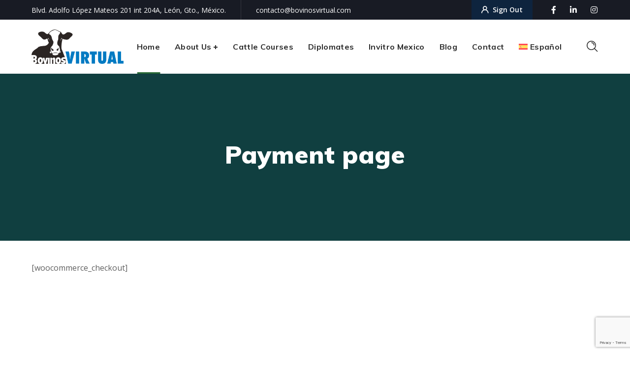

--- FILE ---
content_type: text/html; charset=UTF-8
request_url: https://bovinosvirtual.com/en/payment-page/
body_size: 121596
content:
<!DOCTYPE html>
<html lang="en-US">
<head>
	       <!-- Google Tag Manager -->
<script>(function(w,d,s,l,i){w[l]=w[l]||[];w[l].push({'gtm.start':
new Date().getTime(),event:'gtm.js'});var f=d.getElementsByTagName(s)[0],
j=d.createElement(s),dl=l!='dataLayer'?'&l='+l:'';j.async=true;j.src=
'https://www.googletagmanager.com/gtm.js?id='+i+dl;f.parentNode.insertBefore(j,f);
})(window,document,'script','dataLayer','GTM-MKXK7HQR');</script>
<!-- End Google Tag Manager -->
    <meta http-equiv="Content-Type" content="text/html; charset=UTF-8">
    <meta name="viewport" content="width=device-width, initial-scale=1, maximum-scale=1">
    <meta http-equiv="X-UA-Compatible" content="IE=Edge">
    <script type="text/javascript" id="lpData">
/* <![CDATA[ */
var lpData = {"site_url":"https:\/\/bovinosvirtual.com","user_id":"0","theme":"iguru-child","lp_rest_url":"https:\/\/bovinosvirtual.com\/en\/wp-json\/","nonce":"392e9fe6ff","is_course_archive":"","courses_url":"https:\/\/bovinosvirtual.com\/courses-4\/","urlParams":[],"lp_version":"4.2.8.7.5","lp_rest_load_ajax":"https:\/\/bovinosvirtual.com\/en\/wp-json\/lp\/v1\/load_content_via_ajax\/","ajaxUrl":"https:\/\/bovinosvirtual.com\/wp-admin\/admin-ajax.php","lpAjaxUrl":"https:\/\/bovinosvirtual.com\/en\/lp-ajax-handle\/","coverImageRatio":"5.16","toast":{"gravity":"bottom","position":"center","duration":3000,"close":1,"stopOnFocus":1,"classPrefix":"lp-toast"},"i18n":[]};
/* ]]> */
</script>
<script type="text/javascript" id="lpSettingCourses">
/* <![CDATA[ */
var lpSettingCourses = {"lpArchiveLoadAjax":"1","lpArchiveNoLoadAjaxFirst":"0","lpArchivePaginationType":"","noLoadCoursesJs":"0"};
/* ]]> */
</script>
		<style id="learn-press-custom-css">
			:root {
				--lp-container-max-width: 1290px;
				--lp-cotainer-padding: 1rem;
				--lp-primary-color: #ffb606;
				--lp-secondary-color: #442e66;
			}
		</style>
		<meta name='robots' content='index, follow, max-image-preview:large, max-snippet:-1, max-video-preview:-1' />

	<!-- This site is optimized with the Yoast SEO plugin v25.6 - https://yoast.com/wordpress/plugins/seo/ -->
	<title>Payment page - Bovinos Virtual</title>
	<link rel="canonical" href="https://bovinosvirtual.com/en/payment-page/" />
	<meta property="og:locale" content="en_US" />
	<meta property="og:type" content="article" />
	<meta property="og:title" content="Payment page - Bovinos Virtual" />
	<meta property="og:url" content="https://bovinosvirtual.com/en/payment-page/" />
	<meta property="og:site_name" content="Bovinos Virtual" />
	<meta property="article:publisher" content="https://www.facebook.com/bovinosvirtual/yoast" />
	<meta property="article:modified_time" content="2023-11-13T16:03:49+00:00" />
	<meta name="twitter:card" content="summary_large_image" />
	<meta name="twitter:label1" content="Est. reading time" />
	<meta name="twitter:data1" content="1 minute" />
	<script type="application/ld+json" class="yoast-schema-graph">{"@context":"https://schema.org","@graph":[{"@type":"WebPage","@id":"https://bovinosvirtual.com/en/payment-page/","url":"https://bovinosvirtual.com/en/payment-page/","name":"Payment page - Bovinos Virtual","isPartOf":{"@id":"https://bovinosvirtual.com/en/#website"},"datePublished":"2021-10-14T21:30:25+00:00","dateModified":"2023-11-13T16:03:49+00:00","breadcrumb":{"@id":"https://bovinosvirtual.com/en/payment-page/#breadcrumb"},"inLanguage":"en-US","potentialAction":[{"@type":"ReadAction","target":["https://bovinosvirtual.com/en/payment-page/"]}]},{"@type":"BreadcrumbList","@id":"https://bovinosvirtual.com/en/payment-page/#breadcrumb","itemListElement":[{"@type":"ListItem","position":1,"name":"Portada","item":"https://bovinosvirtual.com/en/"},{"@type":"ListItem","position":2,"name":"Payment page"}]},{"@type":"WebSite","@id":"https://bovinosvirtual.com/en/#website","url":"https://bovinosvirtual.com/en/","name":"Bovinos Virtual","description":"Cursos de Reproducción en Bovinos","publisher":{"@id":"https://bovinosvirtual.com/en/#organization"},"potentialAction":[{"@type":"SearchAction","target":{"@type":"EntryPoint","urlTemplate":"https://bovinosvirtual.com/en/?s={search_term_string}"},"query-input":{"@type":"PropertyValueSpecification","valueRequired":true,"valueName":"search_term_string"}}],"inLanguage":"en-US"},{"@type":"Organization","@id":"https://bovinosvirtual.com/en/#organization","name":"Bovinos Virtual","url":"https://bovinosvirtual.com/en/","logo":{"@type":"ImageObject","inLanguage":"en-US","@id":"https://bovinosvirtual.com/en/#/schema/logo/image/","url":"https://bovinosvirtual.com/wp-content/uploads/2023/08/Logotipo-Bovinos-Virtual.jpg","contentUrl":"https://bovinosvirtual.com/wp-content/uploads/2023/08/Logotipo-Bovinos-Virtual.jpg","width":1024,"height":525,"caption":"Bovinos Virtual"},"image":{"@id":"https://bovinosvirtual.com/en/#/schema/logo/image/"},"sameAs":["https://www.facebook.com/bovinosvirtual/yoast","https://www.instagram.com/bovinosvirtual/yoast","https://mx.linkedin.com/company/bovinosvirtual/yoast"]}]}</script>
	<!-- / Yoast SEO plugin. -->


<link rel='dns-prefetch' href='//www.google.com' />
<link rel='dns-prefetch' href='//fonts.googleapis.com' />
<link rel='dns-prefetch' href='//www.googletagmanager.com' />
<link rel='preconnect' href='https://fonts.gstatic.com' crossorigin />
<link rel="alternate" type="application/rss+xml" title="Bovinos Virtual &raquo; Feed" href="https://bovinosvirtual.com/en/feed/" />
<link rel="alternate" type="application/rss+xml" title="Bovinos Virtual &raquo; Comments Feed" href="https://bovinosvirtual.com/en/comments/feed/" />
<link rel="alternate" title="oEmbed (JSON)" type="application/json+oembed" href="https://bovinosvirtual.com/en/wp-json/oembed/1.0/embed?url=https%3A%2F%2Fbovinosvirtual.com%2Fen%2Fpayment-page%2F" />
<link rel="alternate" title="oEmbed (XML)" type="text/xml+oembed" href="https://bovinosvirtual.com/en/wp-json/oembed/1.0/embed?url=https%3A%2F%2Fbovinosvirtual.com%2Fen%2Fpayment-page%2F&#038;format=xml" />
<style id='wp-img-auto-sizes-contain-inline-css' type='text/css'>
img:is([sizes=auto i],[sizes^="auto," i]){contain-intrinsic-size:3000px 1500px}
/*# sourceURL=wp-img-auto-sizes-contain-inline-css */
</style>
<style id='wp-emoji-styles-inline-css' type='text/css'>

	img.wp-smiley, img.emoji {
		display: inline !important;
		border: none !important;
		box-shadow: none !important;
		height: 1em !important;
		width: 1em !important;
		margin: 0 0.07em !important;
		vertical-align: -0.1em !important;
		background: none !important;
		padding: 0 !important;
	}
/*# sourceURL=wp-emoji-styles-inline-css */
</style>
<link rel='stylesheet' id='wp-block-library-css' href='https://bovinosvirtual.com/wp-includes/css/dist/block-library/style.min.css?ver=6.9' type='text/css' media='all' />
<style id='global-styles-inline-css' type='text/css'>
:root{--wp--preset--aspect-ratio--square: 1;--wp--preset--aspect-ratio--4-3: 4/3;--wp--preset--aspect-ratio--3-4: 3/4;--wp--preset--aspect-ratio--3-2: 3/2;--wp--preset--aspect-ratio--2-3: 2/3;--wp--preset--aspect-ratio--16-9: 16/9;--wp--preset--aspect-ratio--9-16: 9/16;--wp--preset--color--black: #000000;--wp--preset--color--cyan-bluish-gray: #abb8c3;--wp--preset--color--white: #ffffff;--wp--preset--color--pale-pink: #f78da7;--wp--preset--color--vivid-red: #cf2e2e;--wp--preset--color--luminous-vivid-orange: #ff6900;--wp--preset--color--luminous-vivid-amber: #fcb900;--wp--preset--color--light-green-cyan: #7bdcb5;--wp--preset--color--vivid-green-cyan: #00d084;--wp--preset--color--pale-cyan-blue: #8ed1fc;--wp--preset--color--vivid-cyan-blue: #0693e3;--wp--preset--color--vivid-purple: #9b51e0;--wp--preset--gradient--vivid-cyan-blue-to-vivid-purple: linear-gradient(135deg,rgb(6,147,227) 0%,rgb(155,81,224) 100%);--wp--preset--gradient--light-green-cyan-to-vivid-green-cyan: linear-gradient(135deg,rgb(122,220,180) 0%,rgb(0,208,130) 100%);--wp--preset--gradient--luminous-vivid-amber-to-luminous-vivid-orange: linear-gradient(135deg,rgb(252,185,0) 0%,rgb(255,105,0) 100%);--wp--preset--gradient--luminous-vivid-orange-to-vivid-red: linear-gradient(135deg,rgb(255,105,0) 0%,rgb(207,46,46) 100%);--wp--preset--gradient--very-light-gray-to-cyan-bluish-gray: linear-gradient(135deg,rgb(238,238,238) 0%,rgb(169,184,195) 100%);--wp--preset--gradient--cool-to-warm-spectrum: linear-gradient(135deg,rgb(74,234,220) 0%,rgb(151,120,209) 20%,rgb(207,42,186) 40%,rgb(238,44,130) 60%,rgb(251,105,98) 80%,rgb(254,248,76) 100%);--wp--preset--gradient--blush-light-purple: linear-gradient(135deg,rgb(255,206,236) 0%,rgb(152,150,240) 100%);--wp--preset--gradient--blush-bordeaux: linear-gradient(135deg,rgb(254,205,165) 0%,rgb(254,45,45) 50%,rgb(107,0,62) 100%);--wp--preset--gradient--luminous-dusk: linear-gradient(135deg,rgb(255,203,112) 0%,rgb(199,81,192) 50%,rgb(65,88,208) 100%);--wp--preset--gradient--pale-ocean: linear-gradient(135deg,rgb(255,245,203) 0%,rgb(182,227,212) 50%,rgb(51,167,181) 100%);--wp--preset--gradient--electric-grass: linear-gradient(135deg,rgb(202,248,128) 0%,rgb(113,206,126) 100%);--wp--preset--gradient--midnight: linear-gradient(135deg,rgb(2,3,129) 0%,rgb(40,116,252) 100%);--wp--preset--font-size--small: 13px;--wp--preset--font-size--medium: 20px;--wp--preset--font-size--large: 36px;--wp--preset--font-size--x-large: 42px;--wp--preset--spacing--20: 0.44rem;--wp--preset--spacing--30: 0.67rem;--wp--preset--spacing--40: 1rem;--wp--preset--spacing--50: 1.5rem;--wp--preset--spacing--60: 2.25rem;--wp--preset--spacing--70: 3.38rem;--wp--preset--spacing--80: 5.06rem;--wp--preset--shadow--natural: 6px 6px 9px rgba(0, 0, 0, 0.2);--wp--preset--shadow--deep: 12px 12px 50px rgba(0, 0, 0, 0.4);--wp--preset--shadow--sharp: 6px 6px 0px rgba(0, 0, 0, 0.2);--wp--preset--shadow--outlined: 6px 6px 0px -3px rgb(255, 255, 255), 6px 6px rgb(0, 0, 0);--wp--preset--shadow--crisp: 6px 6px 0px rgb(0, 0, 0);}:where(.is-layout-flex){gap: 0.5em;}:where(.is-layout-grid){gap: 0.5em;}body .is-layout-flex{display: flex;}.is-layout-flex{flex-wrap: wrap;align-items: center;}.is-layout-flex > :is(*, div){margin: 0;}body .is-layout-grid{display: grid;}.is-layout-grid > :is(*, div){margin: 0;}:where(.wp-block-columns.is-layout-flex){gap: 2em;}:where(.wp-block-columns.is-layout-grid){gap: 2em;}:where(.wp-block-post-template.is-layout-flex){gap: 1.25em;}:where(.wp-block-post-template.is-layout-grid){gap: 1.25em;}.has-black-color{color: var(--wp--preset--color--black) !important;}.has-cyan-bluish-gray-color{color: var(--wp--preset--color--cyan-bluish-gray) !important;}.has-white-color{color: var(--wp--preset--color--white) !important;}.has-pale-pink-color{color: var(--wp--preset--color--pale-pink) !important;}.has-vivid-red-color{color: var(--wp--preset--color--vivid-red) !important;}.has-luminous-vivid-orange-color{color: var(--wp--preset--color--luminous-vivid-orange) !important;}.has-luminous-vivid-amber-color{color: var(--wp--preset--color--luminous-vivid-amber) !important;}.has-light-green-cyan-color{color: var(--wp--preset--color--light-green-cyan) !important;}.has-vivid-green-cyan-color{color: var(--wp--preset--color--vivid-green-cyan) !important;}.has-pale-cyan-blue-color{color: var(--wp--preset--color--pale-cyan-blue) !important;}.has-vivid-cyan-blue-color{color: var(--wp--preset--color--vivid-cyan-blue) !important;}.has-vivid-purple-color{color: var(--wp--preset--color--vivid-purple) !important;}.has-black-background-color{background-color: var(--wp--preset--color--black) !important;}.has-cyan-bluish-gray-background-color{background-color: var(--wp--preset--color--cyan-bluish-gray) !important;}.has-white-background-color{background-color: var(--wp--preset--color--white) !important;}.has-pale-pink-background-color{background-color: var(--wp--preset--color--pale-pink) !important;}.has-vivid-red-background-color{background-color: var(--wp--preset--color--vivid-red) !important;}.has-luminous-vivid-orange-background-color{background-color: var(--wp--preset--color--luminous-vivid-orange) !important;}.has-luminous-vivid-amber-background-color{background-color: var(--wp--preset--color--luminous-vivid-amber) !important;}.has-light-green-cyan-background-color{background-color: var(--wp--preset--color--light-green-cyan) !important;}.has-vivid-green-cyan-background-color{background-color: var(--wp--preset--color--vivid-green-cyan) !important;}.has-pale-cyan-blue-background-color{background-color: var(--wp--preset--color--pale-cyan-blue) !important;}.has-vivid-cyan-blue-background-color{background-color: var(--wp--preset--color--vivid-cyan-blue) !important;}.has-vivid-purple-background-color{background-color: var(--wp--preset--color--vivid-purple) !important;}.has-black-border-color{border-color: var(--wp--preset--color--black) !important;}.has-cyan-bluish-gray-border-color{border-color: var(--wp--preset--color--cyan-bluish-gray) !important;}.has-white-border-color{border-color: var(--wp--preset--color--white) !important;}.has-pale-pink-border-color{border-color: var(--wp--preset--color--pale-pink) !important;}.has-vivid-red-border-color{border-color: var(--wp--preset--color--vivid-red) !important;}.has-luminous-vivid-orange-border-color{border-color: var(--wp--preset--color--luminous-vivid-orange) !important;}.has-luminous-vivid-amber-border-color{border-color: var(--wp--preset--color--luminous-vivid-amber) !important;}.has-light-green-cyan-border-color{border-color: var(--wp--preset--color--light-green-cyan) !important;}.has-vivid-green-cyan-border-color{border-color: var(--wp--preset--color--vivid-green-cyan) !important;}.has-pale-cyan-blue-border-color{border-color: var(--wp--preset--color--pale-cyan-blue) !important;}.has-vivid-cyan-blue-border-color{border-color: var(--wp--preset--color--vivid-cyan-blue) !important;}.has-vivid-purple-border-color{border-color: var(--wp--preset--color--vivid-purple) !important;}.has-vivid-cyan-blue-to-vivid-purple-gradient-background{background: var(--wp--preset--gradient--vivid-cyan-blue-to-vivid-purple) !important;}.has-light-green-cyan-to-vivid-green-cyan-gradient-background{background: var(--wp--preset--gradient--light-green-cyan-to-vivid-green-cyan) !important;}.has-luminous-vivid-amber-to-luminous-vivid-orange-gradient-background{background: var(--wp--preset--gradient--luminous-vivid-amber-to-luminous-vivid-orange) !important;}.has-luminous-vivid-orange-to-vivid-red-gradient-background{background: var(--wp--preset--gradient--luminous-vivid-orange-to-vivid-red) !important;}.has-very-light-gray-to-cyan-bluish-gray-gradient-background{background: var(--wp--preset--gradient--very-light-gray-to-cyan-bluish-gray) !important;}.has-cool-to-warm-spectrum-gradient-background{background: var(--wp--preset--gradient--cool-to-warm-spectrum) !important;}.has-blush-light-purple-gradient-background{background: var(--wp--preset--gradient--blush-light-purple) !important;}.has-blush-bordeaux-gradient-background{background: var(--wp--preset--gradient--blush-bordeaux) !important;}.has-luminous-dusk-gradient-background{background: var(--wp--preset--gradient--luminous-dusk) !important;}.has-pale-ocean-gradient-background{background: var(--wp--preset--gradient--pale-ocean) !important;}.has-electric-grass-gradient-background{background: var(--wp--preset--gradient--electric-grass) !important;}.has-midnight-gradient-background{background: var(--wp--preset--gradient--midnight) !important;}.has-small-font-size{font-size: var(--wp--preset--font-size--small) !important;}.has-medium-font-size{font-size: var(--wp--preset--font-size--medium) !important;}.has-large-font-size{font-size: var(--wp--preset--font-size--large) !important;}.has-x-large-font-size{font-size: var(--wp--preset--font-size--x-large) !important;}
/*# sourceURL=global-styles-inline-css */
</style>

<style id='classic-theme-styles-inline-css' type='text/css'>
/*! This file is auto-generated */
.wp-block-button__link{color:#fff;background-color:#32373c;border-radius:9999px;box-shadow:none;text-decoration:none;padding:calc(.667em + 2px) calc(1.333em + 2px);font-size:1.125em}.wp-block-file__button{background:#32373c;color:#fff;text-decoration:none}
/*# sourceURL=/wp-includes/css/classic-themes.min.css */
</style>
<link rel='stylesheet' id='contact-form-7-css' href='https://bovinosvirtual.com/wp-content/plugins/contact-form-7/includes/css/styles.css?ver=6.1.1' type='text/css' media='all' />
<link rel='stylesheet' id='wpml-legacy-dropdown-0-css' href='https://bovinosvirtual.com/wp-content/plugins/sitepress-multilingual-cms/templates/language-switchers/legacy-dropdown/style.min.css?ver=1' type='text/css' media='all' />
<link rel='stylesheet' id='wpml-menu-item-0-css' href='https://bovinosvirtual.com/wp-content/plugins/sitepress-multilingual-cms/templates/language-switchers/menu-item/style.min.css?ver=1' type='text/css' media='all' />
<link rel='stylesheet' id='wgl-parent-style-css' href='https://bovinosvirtual.com/wp-content/themes/iguru/style.css?ver=6.9' type='text/css' media='all' />
<link rel='stylesheet' id='iguru-default-style-css' href='https://bovinosvirtual.com/wp-content/themes/iguru-child/style.css?ver=6.9' type='text/css' media='all' />
<link rel='stylesheet' id='flaticon-css' href='https://bovinosvirtual.com/wp-content/themes/iguru/fonts/flaticon/flaticon.css?ver=6.9' type='text/css' media='all' />
<link rel='stylesheet' id='vc_font_awesome_5_shims-css' href='https://bovinosvirtual.com/wp-content/plugins/js_composer/assets/lib/vendor/node_modules/@fortawesome/fontawesome-free/css/v4-shims.min.css?ver=8.2' type='text/css' media='all' />
<link rel='stylesheet' id='vc_font_awesome_5-css' href='https://bovinosvirtual.com/wp-content/plugins/js_composer/assets/lib/vendor/node_modules/@fortawesome/fontawesome-free/css/all.min.css?ver=8.2' type='text/css' media='all' />
<link rel='stylesheet' id='swipebox-css' href='https://bovinosvirtual.com/wp-content/themes/iguru/js/swipebox/css/swipebox.min.css?ver=6.9' type='text/css' media='all' />
<link rel='stylesheet' id='iguru-main-css' href='https://bovinosvirtual.com/wp-content/themes/iguru/css/main.css?ver=6.9' type='text/css' media='all' />
<style id='iguru-main-inline-css' type='text/css'>
body {font-family: Open Sans;font-size: 16px;line-height: 1.875;font-weight: 400;color: #5f5f5f;}#comments .commentlist .comment_info .meta-wrapper *,textarea,body input:not([type='checkbox']):not([type='submit']),.blog-post_info-wrap > .meta-wrapper *,.single-team .single_team_page .team-info_item h5 + span,.isotope-filter a .number_filter,.portfolio_info_item-info_desc h5,.iguru_module_time_line_vertical .time_line-title,.iguru_module_pricing_plan .pricing_price_wrap .pricing_desc,.single-lp_course .course-tabs .course-nav label,.single-lp_course .wgl-course-essentials .lp-course-progress-wrapper .items-progress__heading {font-family: Open Sans;}select,body .footer .select__field:before,body input:not([type='checkbox']):not([type='submit'])::placeholder,ul.wgl-pagination li span,select::placeholder,textarea::placeholder,.blog-post.format-quote .blog-post_quote-author-pos,.vc_wp_custommenu .menu .menu-item.current-menu-item > a,.recent-posts-widget .meta-wrapper a:hover,.vc_row .vc_toggle .vc_toggle_icon,.iguru_module_testimonials .testimonials_quote,.iguru_module_message_box .message_content .message_text,.iguru_module_infobox .infobox_content,.tagcloud a,#learn-press-course-curriculum.course-curriculum ul.curriculum-sections .section-content .course-item .course-item-meta .count-questions,#learn-press-course-curriculum.course-curriculum ul.curriculum-sections .section-content .course-item .course-item-meta .duration,.course-tab-panel-curriculum .course-curriculum ul.curriculum-sections .section-content .course-item .item-name,.course-tab-panel-curriculum .course-curriculum ul.curriculum-sections .section-content .course-item .course-item-meta .item-meta,.course-curriculum ul.curriculum-sections .section-content .course-item .item-name,.learn-press-courses .course:hover .course-info .course-excerpt,.single-lp_course .lp-single-course .course-meta .reviews-total,.learn-press-form .form-fields .form-field .description,.single-lp_course .wgl-course-essentials .lp-course-progress-wrapper .items-progress__heading,.iguru-lp4-layout #learn-press-profile .wrapper-profile-header,.iguru-lp4-layout #learn-press-profile #learn-press-profile-basic-information .form-field-input,.iguru-lp4-layout #learn-press-profile form[name="profile-change-password"] .form-field-input,.iguru-lp4-layout #learn-press-profile #profile-content .learn-press-profile-course__tab__inner a,.wpb-js-composer .wgl-container .vc_row .vc_general.vc_tta.vc_tta-tabs .vc_tta-panels-container .vc_tta-panels .vc_tta-panel .vc_tta-panel-heading .vc_tta-panel-title {color: #5f5f5f;}.iguru_module_carousel .slick-prev:after,.iguru_module_carousel .slick-next:after {border-color: #5f5f5f;}.iguru_module_title .external_link .button-read-more {line-height: 1.875;}h1,h2,h3,h4,h5,h6,h1 span,h2 span,h3 span,h4 span,h5 span,h6 span,h1 a,h2 a,h3 a,h4 a,h5 a,h6 a,.blog-post_cats,.column1 .item_title a,.tagcloud-wrapper .title_tags,.strip_template .strip-item a span,.single_team_page .team-single_speaches-info .speech-info_desc span,.shortcode_tab_item_title,.index_number,.primary-nav.footer-menu .menu-item a,.page-header_wrapper .page-header_title,.iguru_twitter .twitt_title {font-family: Muli;font-weight: 900;}blockquote,input[type="submit"],button,body .comment-respond .comment-reply-title,body .widget_rss ul li .rss-date,body .widget_meta a,body .widget_meta .post_count,label,legend,select,.page-header_breadcrumbs .breadcrumbs,.wgl-social-share_pages.hovered_style .share_social-title,.load_more_item,.blog-post_text-bg,.author-info_name,.button-read-more,.blog-post_meta_share .share_title,.blog-post_meta-date .date_post,.blog-post_meta-date .date_post span,.theme-header-font,.countdown-section .countdown-amount,.iguru_module_progress_bar .progress_label,.iguru_module_double_headings,.iguru_module_infobox .infobox_icon_container .infobox_icon_number,.iguru_module_button.wgl_button .wgl_button_link,.iguru_module_testimonials .testimonials_item:before,.iguru_module_testimonials .testimonials_status,.iguru_module_videobox .title,.iguru_module_progress_bar .progress_value,.iguru_module_progress_bar .progress_units,.iguru_module_counter .counter_value_placeholder,.iguru_module_ico_progress .progress_value_completed,.iguru_module_ico_progress .progress_value_min,.iguru_module_ico_progress .progress_value_max,.iguru_module_ico_progress .progress_point,.iguru_module_flipbox .flipbox_front .flipbox_subtitle,.iguru_module_pricing_plan .pricing_content,.iguru_module_pricing_plan .pricing_desc,.mashsb-count .counts,.mashsb-box .mashsb-buttons a .text,.prev-link,.next-link,.vc_row .vc_tta.vc_general.vc_tta-style-accordion_bordered .vc_tta-panel-title>a span,.widget.iguru_widget.iguru_banner-widget .banner-widget_text,.widget.iguru_widget.iguru_banner-widget .banner-widget_text_bg,.widget.iguru_widget.iguru_banner-widget .banner-widget_button,.widget.widget_wgl_posts .recent-posts-widget li > .recent-posts-content .post_title,.heading_subtitle,.prev-link_wrapper .info_wrapper a,.next-link_wrapper .info_wrapper a,.single_meta .single_info-share_social-wpapper > span.share_title,.single_team_page .team-single_speaches-info .speech-info_day,.single_team_page .team-info_wrapper .team-info_item,.single_post_info,.wgl_timetabs .timetabs_headings .wgl_tab .tab_title,.wgl_portfolio_item-meta .post_cats,.wgl_portfolio_item-cats,.wgl-pagination .page-numbers,.wgl_module_team .team-department,.wpb-js-composer .wgl-container .vc_row .vc_general.vc_tta.vc_tta-tabs .vc_tta-tabs-container .vc_tta-tabs-list .vc_tta-tab > a,.wpb-js-composer .wgl-container .vc_chart.vc_round-chart[data-vc-legend="1"] .vc_chart-legend li,ul.wp-block-archives.wp-block-archives-list li a,ul.wp-block-latest-posts li a,.wp-block-latest-comments__comment,.iguru_module_social.full_width .soc_icon .text,span[class|=dropcap],.footer .copyright,.author-widget_title,.banner_404,.primary-nav ul li ul li > a:before,.iguru_module_counter .counter_value_wrapper,.iguru_module_testimonials .testimonials_name,.iguru_module_lp_cats .cat_name,.iguru-post-navigation .meta-wrapper span,.learn-press-courses .course .cat-links,.single-lp_course .course-summary .course-meta .meta_data a,.learn-press-courses .course .course-info .course-instructor,.checkout.learnpress-page .learn-press-checkout .checkout-review-order table th,.learnpress .lp-user-profile #learn-press-profile-content .lp-list-table thead th,.iguru-lp4-layout #learn-press-profile #profile-content .btn-load-more-courses,.iguru-lp4-layout #learn-press-profile #profile-content .learn-press-wishlist-courses .course .lp-button,.iguru-lp4-layout .learn-press-pagination .page-numbers li .page-numbers,.widget .widget-title:after,.coming_soon,.subtitle {font-family: Muli;}.iguru_module_time_line_horizontal .tlh_date,.wgl_portfolio_single-item .tagcloud .tagcloud_desc,.wgl_timetabs .timetabs_data .timetabs_item .item_time,.wgl_timetabs .timetabs_data .timetabs_item .content-wrapper .item_title,.single-lp_course .course-tab-panel-instructor .author-name,.wpb-js-composer .wgl-container .vc_row .vc_pie_chart .vc_pie_chart_value,.isotope-filter a {font-family: Muli;color: #2c2c2c;}.theme-header-color,#comment .comment-reply-link:hover,#comment .comment-reply-link:focus,#comment .comment-reply-link:active,body .footer select option,button,blockquote,h1,h2,h3,h4,h5,h6,h1 a,h2 a,h3 a,h4 a,h5 a,h6 a,h1 span,h2 span,h3 span,h4 span,h5 span,h6 span,h3#reply-title a,.calendar_wrap tbody,.comment_author_says,.comment_author_says a,.tagcloud-wrapper .title_tags,.iguru_module_double_headings .dlh_title,.iguru_module_testimonials .testimonials_item .testimonials_content_wrap .testimonials_name,.iguru_module_pricing_plan .pricing_plan_wrap .pricing_content > ul > li > b,.iguru_module_social .soc_icon,.iguru_module_message_box .message_close_button:hover,.iguru_module_counter .counter_value_wrapper,.iguru_module_counter .counter_title,.header_search .header_search-field .search-form,.prev-link-info_wrapper,.next-link-info_wrapper,.item_title a,.share_post-container:hover > a,.single_meta strong,.single_meta .blog-post_share-wrap > span.share_title,.single_meta .single_info-share_social-wpapper > span.share_title,.single_info-share_social-wpapper > span,.wgl_timetabs .timetabs_headings .wgl_tab.active .tab_title,.wgl_timetabs .timetabs_headings .wgl_tab:hover .tab_title,.wpb-js-composer .wgl-container .vc_row .vc_general.vc_tta.vc_tta-tabs .vc_tta-panels-container .vc_tta-panels .vc_tta-panel:not(.vc_active):hover .vc_tta-panel-heading .vc_tta-panel-title,.wpb-js-composer .wgl-container .vc_row .vc_general.vc_tta.vc_tta-tabs .vc_tta-tabs-container .vc_tta-tabs-list .vc_tta-tab > a,.wgl_portfolio_item-wrapper .portfolio_link,.wgl_portfolio_item-wrapper.fade_out_animation.no-featured-img .title,.inside_image .wgl_portfolio_item-meta .post_cats a:hover,.under_image .wgl_portfolio_item-meta .post_cats a:hover,.wgl_portfolio_single-item .portfolio-category:hover,body .widget_wgl_posts .recent-posts-widget .post_title a,.widget.iguru_widget ul li a,.widget_product_search .woocommerce-product-search:after,.widget_categories.widget ul li a,.widget_product_categories.widget ul li a,.widget_recent_comments.iguru_widget .comment-author-link a,.widget_recent_comments.iguru_widget .comment-author-link,.wgl-theme-header ul.menu > li.mega-menu > ul.sub-menu > li.menu-item,.wgl-pagination .page .page-numbers,.wgl_module_title.item_title .carousel_arrows a span:after,.wgl_module_team.info_under_image .team-department,ul.wp-block-archives.wp-block-archives-list li a,ul.wp-block-categories.wp-block-categories-list li,ul.wp-block-latest-posts li a {color: #2c2c2c;}.wgl-theme-header .wgl-sign_in_up_form .learn-press-form p a:hover,.wgl-theme-header .wgl-sign_in_up_form .sign-in-up-tabs li a,.wgl-theme-header .wgl-sign_in_up_form .learn-press-form label,.wgl-theme-header .wgl-sign_in_up_form .learn-press-form-login button:hover,.wgl-theme-header .wgl-sign_in_up_form .learn-press-form-register button:hover,#learn-press-user-profile.guest .learn-press-form button:hover,#learn-press-user-profile.guest label,.lp-user-profile.guest#learn-press-user-profile .learn-press-form-register button:hover,.learnpress .lp-user-profile #learn-press-profile-content .lp-tab-sections .section-tab a,.learnpress .lp-user-profile #learn-press-profile-content .lp-tab-sections .section-tab span,.learnpress .lp-user-profile #learn-press-profile-content .lp-list-table td.column-order-total,.learnpress .sidebar-container .lp-button,.learnpress .iguru__instructor .instructor__dashboard .data__value,.learnpress #learn-press-profile-header .profile-name,.single-lp_course .course-summary .course-meta .meta_data,.single-lp_course .wishlist-button,.single-lp_course #learn-press-course .wishlist-button,.learnpress.learnpress-page .learn-press-pagination .page-numbers,.single-lp_course .course-summary .course-tabs .course-nav-tabs .course-nav a,.single-lp_course .course-tabs .course-nav label,.learn-press-courses .course .course-content .course-info .course-instructor a:hover,.learn-press-courses .course:hover .course-content .course-title,.wgl-theme-header .log-in.learnpress .learn-press-message,.learn-press-courses .course .course-meta .lp-course-buttons .lp-button,.checkout.learnpress-page #learn-press-order-review table td.course-total,.checkout.learnpress-page #learn-press-order-review table tr.cart-subtotal td,.learnpress.single-lp_course #learn-press-course-curriculum .curriculum-sections .section .section-header .section-title,.iguru-lp4-layout #popup-course #popup-sidebar .course-curriculum .section .section-header .section-left .section-title,.iguru-lp4-layout #popup-course #sidebar-toggle::before,.single-lp_course .sidebar .wgl-course-essentials .course-graduation span,.iguru-lp4-layout .learn-press-tabs .learn-press-tabs__tab > label a,.iguru-lp4-layout .learn-press-filters > li a,.iguru-lp4-layout .learn-press-filters > li a + span,.iguru-lp4-layout #learn-press-profile #profile-nav .lp-profile-nav-tabs li:not(.active):hover > a::after,.iguru-lp4-layout #learn-press-user-profile.guest .learn-press-form button:hover,.iguru-lp4-layout #learn-press-profile.guest .lp-content-area .learn-press-form button:hover {color: #2c2c2c;}.iguru_module_title .carousel_arrows a span,.wgl_module_team .overlay {background: #2c2c2c;}.wgl_portfolio_item-wrapper.inside_image.fade_out_animation .overlay,.iguru_module_infobox.infobox_alignment_left.title_divider .infobox_title:before,.iguru_module_infobox.infobox_alignment_right.title_divider .infobox_title:before,.iguru_module_lp_cats .cat_wrapper,.learnpress .iguru__instructor .instructor__dashboard > :not(:last-child):after,.learnpress #learn-press-profile-nav .learn-press-tabs > li,.learnpress #learn-press-profile-nav .learn-press-tabs > li.has-child ul.profile-tab-sections,#learn-press-content-item #course-item-content-header,.iguru-lp4-layout #popup-course #popup-header {background-color: #2c2c2c;}.iguru_module_title .carousel_arrows a span:before {border-color: #2c2c2c;}.single-lp_course .course-tab-panel-reviews #course-reviews ul li {border-color: rgba(44,44,44,0.1);}blockquote:before,blockquote cite,ul.wp-block-categories.wp-block-categories-list li,ul.wp-block-archives.wp-block-archives-list li,.iguru_widget.widget_nav_menu ul li,.iguru_widget.widget_pages ul li,.iguru_widget.widget_meta ul li,.comments-title .number-comments,.blog-post.format-quote .blog-post_quote-text:before,.blog-post.format-quote .blog-post_quote-author,.blog-post_meta-wrap,.blog-post_content .meta-wrapper,.blog-post .blog-post_likes-wrap .wgl-likes,.page_404_wrapper .banner_404 span,.isotope-filter a,.iguru_module_double_headings .dlh_subtitle,.iguru_module_counter .counter_title,.iguru_module_flipbox .flipbox_front .flipbox_title,.iguru_module_pricing_plan .pricing_plan_wrap .pricing_price_wrap,.iguru_module_lp_cats .cat_counter,.iguru_module_countdown .countdown-section .countdown-period,.learn-press-courses .course .cat-links a,.single-lp_course .wgl-course-essentials .title,.single-lp_course .course-summary .course-meta .meta_title,.single-lp_course .course-tab-panel-reviews .course-rate .average .rating,.widget_wgl_posts.widget .recent-posts-widget .meta-wrapper span,.widget_categories ul li a,.widget_product_categories ul li a,.widget_archive.widget a,.widget_archive.widget .post_count,.widget .widget-title .widget-title__text {font-family: Quicksand;}.wgl-theme-header .wgl-sticky-header .header_search {height: 80px !important;}#scroll_up {background-color: #00bda6;color: #ffffff;}.primary-nav>div>ul,.primary-nav>ul,.sitepress_container > .wpml-ls li,.primary-nav ul li.mega-menu-links > ul > li {font-family: Muli;font-weight: 700;line-height: 30px;font-size: 16px;}.primary-nav ul li ul,.wpml-ls,.sitepress_container > .wpml-ls ul ul li,.primary-nav ul li div.mega-menu-container {font-family: Muli;font-weight: 600;line-height: 30px;font-size: 16px;}.wgl-theme-header .header_search-field,.primary-nav ul li ul,.primary-nav ul li div.mega-menu-container,.wgl-theme-header .woo_mini_cart,.wpml-ls-legacy-dropdown .wpml-ls-current-language .wpml-ls-sub-menu {color: #ffffff;background-color: rgba(36,41,55,1);}.primary-nav ul li ul li > a > span {background-color: rgba(36,41,55,1);}.mobile_nav_wrapper,.wgl-menu_outer,.mobile_nav_wrapper .primary-nav ul li ul.sub-menu,.mobile_nav_wrapper .primary-nav ul li.mega-menu-links > ul.mega-menu > li > ul > li ul,.mobile_nav_wrapper .primary-nav ul li.mega-menu-links > ul.mega-menu > li > ul {color: #000000;background-color: rgba(255,255,255,1);}.wgl-theme-color,#comments .commentlist .comment .stand_comment .meta-wrapper .comment-edit-link:hover,#comments .comment-reply-link:hover,a,body ol > li:before,blockquote cite a,button:not(:hover),button:focus,button:active,h3#reply-title a:hover,input[type="submit"].button_alt:hover,.author-info_social-wrapper,.page_404_wrapper .banner_404,.wgl-header-row-section_top a:hover,.button-read-more:hover,.blog-post_link .link_post:before,.blog-post_meta-categories a,.blog-post_meta-categories span,.blog-post_title i,.blog-style-standard .blog-post:hover .blog-post_wrapper .blog-post_meta_info .meta-wrapper span,.blog-post.format-standard.link .blog-post_title:before,.blog-post_cats span,.blog-post_meta-wrap :before,.primary-nav ul li ul li.current-menu-ancestor.current-menu-parent > a:after,.mobile_nav_wrapper .primary-nav ul li ul .menu-item.current-menu-item > a,.mobile_nav_wrapper .primary-nav ul ul li.menu-item.current-menu-ancestor > a,.mobile_nav_wrapper .primary-nav > ul > li.current-menu-item > a,.mobile_nav_wrapper .primary-nav > ul > li.current_page_item > a,.mobile_nav_wrapper .primary-nav > ul > li.current-menu-ancestor > a,.mobile_nav_wrapper .primary-nav > ul > li.current-menu-parent > a,.mobile_nav_wrapper .primary-nav > ul > li.current_page_parent > a,.mobile_nav_wrapper .primary-nav > ul > li.current_page_ancestor > a,.calendar_wrap thead,.copyright a:hover,.comment_author_says a:hover,.dropcap,.footer .wpcf7 input[type="submit"]:hover,.load_more_wrapper .load_more_item:hover,.load_more_wrapper .load_more_item:before,.load_more_works:hover,.header_search .header_search-button > i:hover,.header_search-field .search-form:after,.page_404_wrapper .iguru_404_button .wgl_button_link:hover,.mc_form_inside #mc_signup_submit:hover,.share_link span.fa:hover:before,.share_post span.fa:hover:before,.share_post-container,.single_team_page .team-single_speaches-info .speech-info_desc span,.single_team_page .team-info_wrapper .team-info_item a:hover,.single-member-page .member-icon:hover,.single-member-page .team-link:hover,.single_team_page .team-single_speaches-info .speech-info_day,.single_team_page .team-info_icons a:hover,.single_portfolio-wrapper .single_post_info .wgl-likes a:hover,.blog-post_meta-wrap,.team-icons .member-icon:hover,.vc_wp_custommenu .menu .menu-item.current-menu-item > a,.vc_wp_custommenu .menu .menu-item.current-menu-ancestor > a,.wpml-ls a:hover,.wpml-ls-legacy-dropdown .wpml-ls-current-language:hover > a,.wpml-ls-legacy-dropdown .wpml-ls-current-language a:hover,.wgl_portfolio_item-meta a:hover,.wgl_timetabs .timetabs_headings .wgl_tab.active .tab_subtitle,.wgl_timetabs .timetabs_headings .wgl_tab:hover .tab_subtitle,.wgl_portfolio_category-wrapper a:hover,.wgl_module_team .team-item_info .team-item_titles .team-title:hover,.wpb-js-composer .vc_row .vc_tta.vc_general .vc_active .vc_tta-panel-title > a:before,.wgl-social-share_pages.hovered_style ul li a:hover,.wpcf7 .wpcf7-response-output.wpcf7-mail-sent-ok,.iguru_submit_wrapper:hover > i,.iguru_custom_button i,.iguru_custom_text a,.iguru_module_button .wgl_button_link:hover,.iguru_module_counter .counter_icon,.iguru_module_demo_item .di_button a:hover,.iguru_module_demo_item .di_title_wrap a:hover .di_title,.iguru_module_demo_item .di_title-wrap .di_subtitle,.iguru_module_social .soc_icon:hover,.iguru_twitter a,.iguru_module_testimonials.type_author_top_inline .testimonials_meta_wrap:after,.iguru_module_testimonials .testimonials_status,.iguru_module_circuit_services .services_subtitle,.iguru_module_circuit_services .services_item-icon,.iguru_module_flipbox .flipbox_front .flipbox_front_content,.iguru_module_services_3 .services_icon_wrapper,.iguru_module_services_4 .services_icon,.iguru_module_services_4:hover .services_number,.iguru_module_time_line_horizontal .tlh_check_wrap,.iguru_module_progress_bar .progress_value_wrap,.wpb-js-composer .wgl-container .vc_row .vc_general.vc_tta.vc_tta-tabs .vc_tta-tabs-container .vc_tta-tabs-list .vc_tta-tab:not(.vc_active):hover > a,.prev-link_wrapper .no_image:after,.next-link_wrapper .no_image:after,.prev-link_wrapper .info_wrapper > a:hover:before,.next-link_wrapper .info_wrapper > a:hover:before,.single_team_page .team-info_wrapper .team-department span,.isotope-filter a:after,.isotope-filter a.active,.isotope-filter a:hover,.wgl_portfolio_item-meta .post_cats a:hover,.blog-style-standard .blog-post_meta-categories span + span:before,.iguru_module_infobox .infobox_icon,.isotope-filter a .number_filter,.under_image .wgl_portfolio_item-title .title a:hover,.blog-post_meta-categories span,.blog-post_meta-categories span:after,.single_type-1 .single_post_info .meta-wrapper :before,.single_type-2 .single_post_info .meta-wrapper :before,ul.wp-block-archives.wp-block-archives-list li a:hover,ul.wp-block-categories.wp-block-categories-list li a:hover,ul.wp-block-categories.wp-block-categories-list li a:hover + .post_count,ul.wp-block-latest-posts li a:hover {color: #286935;}#learn-press-course-curriculum.course-curriculum ul.curriculum-sections .section-content .course-item.has-status.passed .course-item-status,#learn-press-course-curriculum.course-curriculum ul.curriculum-sections .section-content .course-item.item-preview .course-item-status:before,.single-lp_course .course-summary .course-meta .meta_data a:hover,.learn-press-courses .course .course-info .course-title:hover,.single-lp_course .course-tab-panel-reviews .course-rate .average .rating,.single-lp_course .course-tab-panel-instructor .author-name:hover,.single-lp_course .wishlist-button:before,.single-lp_course .course-summary .course-meta .lp-course-buttons .wishlist-button:hover,.learnpress .lp-user-profile .instructor__spec,.course-tab-panel-curriculum .course-curriculum ul.curriculum-sections .section-content .course-item.has-status.passed .course-item-status,.course-tab-panel-curriculum .course-curriculum ul.curriculum-sections .section-content .course-item.item-preview .course-item-status:before,.single-lp_course .sidebar .wgl-course-essentials .lp-course-buttons .wishlist-button:hover,.checkout.learnpress-page .learn-press-checkout #learn-press-order-review table tr.order-total td,.learn-press-courses .course .course-meta .lp-course-buttons .lp-button:hover,.iguru_module_courses .learn-press-courses .course .course-meta.grid .lp-course-buttons .lp-button.added + .wc-forward:hover,.learnpress-page .learn-press-courses .course .course-meta.grid .lp-course-buttons .lp-button.added + .wc-forward:hover,.iguru_widget.widget_lp-widget-popular-courses .course-entry .course-detail .course-meta-data [class=course-meta-field],.iguru_module_lp_cats .cat_counter,.single-lp_course .course-tab-panel-instructor .author-info_social-link,.iguru-lp4-layout.single-lp_course #learn-press-course-curriculum .curriculum-sections .section .section-content .section-item-link:hover .item-name,.iguru-lp4-layout #popup-course #popup-sidebar .course-curriculum .course-item-meta .item-meta::before,.iguru-lp4-layout #popup-course #popup-header .popup-header__inner .course-title a:hover,.iguru-lp4-layout #popup-course #popup-footer .course-item-nav .prev:hover a,.iguru-lp4-layout #popup-course #popup-footer .course-item-nav .prev:hover::before,.iguru-lp4-layout #popup-course #popup-footer .course-item-nav .next:hover a,.iguru-lp4-layout #popup-course #popup-footer .course-item-nav .next:hover::before,.iguru-lp4-layout .quiz-intro-item::before,.iguru-lp4-layout #popup-course #popup-content .lp-lesson-comment-btn:hover,.iguru-lp4-layout .learn-press-filters > li span,.iguru-lp4-layout .learn-press-filters > li span + span::before,.iguru-lp4-layout .learn-press-filters > li span + span::after,.iguru-lp4-layout .learn-press-filters > li a:hover,.iguru-lp4-layout .learn-press-filters > li a:hover + span,.iguru-lp4-layout .learn-press-filters > li a:hover + span::before,.iguru-lp4-layout .learn-press-filters > li a:hover + span::after,.iguru-lp4-layout #learn-press-profile #profile-content .btn-load-more-courses:hover,.iguru-lp4-layout #learn-press-profile .lp-profile-user-occupation,.iguru-lp4-layout #learn-press-profile .learn-press-tabs .learn-press-tabs__tab:hover label a,.iguru-lp4-layout #learn-press-profile #profile-nav .lp-profile-nav-tabs > li > a > i,.iguru-lp4-layout #learn-press-profile #profile-nav .lp-profile-nav-tabs > li.wishlist > a::before,.iguru-lp4-layout #learn-press-profile #profile-nav .lp-profile-nav-tabs > li.wishlist:hover > a::before,.iguru-lp4-layout #learn-press-profile #profile-nav .lp-profile-nav-tabs li:hover > a,.iguru-lp4-layout #learn-press-profile #profile-nav .lp-profile-nav-tabs li:hover > a i,.iguru-lp4-layout #learn-press-profile #profile-content .learn-press-wishlist-courses .course .lp-button {color: #286935;}@media (min-width: 1025px) {.single-lp_course #learn-press-course .wishlist-button:hover {color: #286935;}}header .header-link:hover,.hover_links a:hover {color: #286935 !important;}body .widget_nav_menu .current-menu-ancestor > a,body .widget_nav_menu .current-menu-item > a,body .widget_recent_entriesul li .post-date,body .widget_rss ul li .rss-date,body .widget_archive ul li > a:before,.widget.iguru_widget ul li a:hover,.widget.iguru_widget ul li a:hover + .post_count,.widget.iguru_widget ul li a:hover .post_count,.recent-posts-widget .meta-wrapper a,.widget .widget-title:after,.iguru_banner-widget.widget.iguru_widget .banner-widget_text .tags_title:after,.widget.widget_archive ul li a:hover,.widget.widget_recent_comments ul li a,.widget.widget_pages ul li a:hover,.widget.widget_meta ul li a:hover,.author-widget_social a:hover,.widget.widget_recent_comments ul li span.comment-author-link a:hover,.widget.widget_recent_comments ul li a:hover,.widget.widget_recent_entries ul li a:hover,.widget.widget_nav_menu ul li a:hover,.author-widget_img-wrapper,.widget.widget_wgl_posts .recent-posts-widget li > .recent-posts-content .post_title a:hover,.recent-posts-widget .meta-wrapper a,.widget_lp-widget-featured-courses.iguru_widget .course-entry .course-detail .course-title:hover,.widget_lp-widget-popular-courses.iguru_widget .course-entry .course-detail .course-title:hover,.widget_lp-widget-recent-courses.iguru_widget .course-entry .course-detail .course-title:hover {color: #286935;}#multiscroll-nav span,#multiscroll-nav li .active span,#comments .comment-reply-link,.primary-nav > ul > li > a > span:after,.single_team_page .team-title:before,.tagcloud a:hover,.wgl_module_team .team-icon,.single_team_page .team-info_icons .team-icon,.single-lp_course .course-tab-panel-curriculum .curriculum-sections .section-title:after,.single-lp_course .course-tab-panel-curriculum .curriculum-sections .section-title:before,.wpml-ls-legacy-dropdown .wpml-ls-sub-menu .wpml-ls-item a span:before,ul.iguru_plus li:after,ul.iguru_plus li:before,ul.iguru_dash li:before {background: #286935;}#comments > h3:after,button:hover,mark,span.highlighter,input[type="submit"].button_alt:not(:hover),ul.iguru_dot li:before,[type="submit"] + .search__icon,.search-course-button + .search__icon,.vc_wp_custommenu .menu .menu-item a:before,.primary-nav ul li.mega-menu.mega-cat div.mega-menu-container ul.mega-menu.cats-horizontal > li.is-active > a,.sitepress_container > .wpml-ls ul ul li a:hover,.blog-post_cats span a,.blog-post_content .meta-wrapper.post-date .date_post,.calendar_wrap caption,.comment-reply-title:after,.iguru_divider .iguru_divider_line .iguru_divider_custom .divider_line,.iguru_module_cats .cats_item-count,.iguru_module_progress_bar .progress_bar,.iguru_module_progress_bar .progress_bar:before,.iguru_module_social.with_bg .soc_icon,.iguru_module_title:after,.iguru_module_title .carousel_arrows a:hover span,.iguru_module_videobox .videobox_link,.iguru_module_ico_progress .progress_completed,.iguru_module_services_3 .services_icon_wrapper .services_circle_wrapper .services_circle,.iguru_module_time_line_horizontal .tlh_check_wrap,.iguru_module_pricing_plan .pricing_header,.load_more_wrapper .load_more_item,.load_more_works,.mc_form_inside #mc_signup_submit,.author-info_wrapper,.wgl-social-share_pages.hovered_style .share_social-icon-plus:before,.wgl-social-share_pages.hovered_style .share_social-icon-plus:after,.wgl-ellipsis span,.wgl-pagination .page:hover a,.wgl-pagination .page .current,.dropcap-bg,.primary-nav .lavalamp-object,.inside_image.offset_animation:before,.wgl_module_title.item_title .carousel_arrows a:hover,.wgl_timetabs .timetabs_headings .wgl_tab.active:after,.wgl-social-share_pages.standard_style a:before,.wpb-js-composer .wgl-container .vc_row .vc_general.vc_tta.vc_tta-accordion .vc_tta-panels-container .vc_tta-panel.vc_active .vc_tta-panel-heading,.wpb-js-composer .wgl-container .vc_row .vc_toggle.vc_toggle_active .vc_toggle_title,.wpb-js-composer .wgl-container .vc_row .vc_general.vc_tta.vc_tta-tabs .vc_tta-panels-container .vc_tta-panels .vc_tta-panel:not(.vc_active):hover .vc_tta-panel-heading .vc_tta-panel-title,.wpb-js-composer .wgl-container .vc_row .vc_general.vc_tta.vc_tta-tabs .vc_tta-panels-container .vc_tta-panels .vc_tta-panel.vc_active .vc_tta-panel-heading .vc_tta-panel-title,.wpb-js-composer .wgl-container .vc_row .vc_toggle:hover .vc_toggle_title {background-color: #286935;}.learnpress .course-curriculum .curriculum-sections .section-content .course-item:before,.wgl-theme-header .log-in.learnpress .log-link:hover,.wgl-theme-header .wgl-sign_in_up_form .learn-press-form-login button:not(:hover),.wgl-theme-header .wgl-sign_in_up_form .learn-press-form-register button:not(:hover),#learn-press-user-profile.guest .learn-press-form-login button:not(:hover),body:not(.iguru-lp4-layout) #learn-press-content-item .learn-press-message:before,#learn-press-content-item .answer-options .answer-option input[type="checkbox"]:checked ~ .option-title:before,#learn-press-content-item .answer-options .answer-option input[type="radio"]:checked ~ .option-title:before,#learn-press-content-item #course-item-content-header .form-button.lp-button-back button:hover,#learn-press-user-profile.guest .learn-press-form-register button:not(:hover),.learn-press-courses .course .cat-links a:hover,.single-lp_course .wgl-course-essentials .title,.single-lp_course .course-summary .course-meta .lp-course-buttons .lp-button,.single-lp_course .course-summary .course-meta .lp-course-buttons button:hover,.learnpress .lp-user-profile.iguru__instructor .instructor__socials .social-link,.learnpress .lp-user-profile #learn-press-profile-content .lp-list-table thead th,.single-lp_course .lp-label.label-enrolled,.single-lp_course .lp-label.label-started,.single-lp_course .learn-press-progress .progress-bg .progress-active,.single-lp_course .learn-press-course-results-progress .course-progress .lp-course-status .grade.passed,.checkout.learnpress-page .learn-press-checkout .checkout-review-order table thead th,.learn-press-courses .course .course-meta .lp-course-buttons .lp-button,.learn-press-courses .course .course-meta.grid .lp-course-buttons .added + .wc-forward,.single-lp_course .sidebar .wgl-course-essentials .lp-course-buttons .btn-lp-course-view-cart:hover .lp-button,.lp-user-profile.current-user #learn-press-profile-nav:hover #profile-mobile-menu,.learnpress-page button.lp-button:hover,.single-lp_course .sidebar .wgl-course-essentials .lp-course-buttons .form-button:last-child,.single-lp_course .sidebar .wgl-course-essentials .course-graduation::before,.single-lp_course .course-summary .course-meta:not(.grid) .lp-course-buttons .btn-add-course-to-cart + .wc-forward,.single-lp_course .sidebar .wgl-course-essentials .wrap-btn-add-course-to-cart .btn-add-course-to-cart + .wc-forward:hover,.learn-press-courses .course .course-meta.grid .lp-course-buttons form .lp-button .fa-spinner,.iguru-lp4-layout.learnpress #popup-content > a.lp-lesson-comment-btn,.iguru-lp4-layout.learnpress #popup-content > a.lp-lesson-comment-btn:focus,.iguru-lp4-layout #learn-press-profile #profile-content .btn-load-more-courses,.iguru-lp4-layout #learn-press-profile #profile-content .learn-press-wishlist-courses .course .lp-button:hover,.iguru-lp4-layout #learn-press-profile .lp-user-profile-socials > a,.iguru-lp4-layout #learn-press-profile .lp-user-profile-socials a.fa-share-alt:hover,.iguru-lp4-layout #checkout-payment #checkout-order-action button,.iguru-lp4-layout .learn-press-progress .learn-press-progress__active,.iguru-lp4-layout .learn-press-form-login button[type="submit"],.iguru-lp4-layout .learn-press-form-register button[type="submit"],.iguru-lp4-layout .learn-press-pagination .page-numbers li .page-numbers:hover,.iguru-lp4-layout .learn-press-pagination .page-numbers li .page-numbers.current,.iguru-lp4-layout .lp-courses-bar .search-courses button,body.iguru-lp4-layout #learn-press-profile #profile-content button,body.iguru-lp4-layout #learn-press-profile #profile-content .lp-button {background-color: #286935;}@media (max-width: 1024px) {.single-lp_course #learn-press-course .wishlist-button:hover {background-color: #286935;}}aside > .widget + .widget:before,ul.wp-block-categories.wp-block-categories-list li:before,.widget_pages.iguru_widget ul li:before,.widget_categories ul li:before,.widget_product_categories ul li:before,.widget .calendar_wrap table td#today:before,.widget .calendar_wrap tbody td > a:before,.widget .counter_posts,.widget.widget_pages ul li a:before,.widget.widget_nav_menu ul li a:before,.widget_nav_menu .menu .menu-item:before,.widget_postshero .recent-posts-widget .post_cat a,.widget_categories ul li > a:before,.widget_meta ul li > a:before,.widget_archive ul li > a:before,.iguru_banner-widget.widget .banner-widget_button:hover span {background-color: #286935;}input[type="submit"].button_hover_fill:hover,.iguru_404_search .search-button:hover + .search__icon,.blog-post_meta-date,.iguru_module_carousel.navigation_offset_element .slick-prev:hover,.iguru_module_carousel.navigation_offset_element .slick-next:hover,.iguru_module_demo_item .di_button a,.iguru_module_button.wgl_button:not(.btn-gradient) .wgl_button_link,.wpb-js-composer .wgl-container .vc_row .vc_general.vc_tta.vc_tta-accordion .vc_tta-panels-container .vc_tta-panel:hover .vc_tta-panel-heading,.next-link:hover,.prev-link:hover {border-color: #286935;background: #286935;}body input:not([type='checkbox']):not([type='submit']):focus,body input:not([type='checkbox']):not([type='submit']):active,ul.iguru_check li:before,button,select:focus,select:active,textarea:focus,textarea:active,.iguru_module_title .carousel_arrows a:hover span:before,input[type="submit"].button_alt,.load_more_works,.load_more_wrapper .load_more_item,.author-info_social-link:after,.single_info-share_social-wpapper .share_link .share-icon_animation,.single-team .single_team_page .team-image,.inside_image.offset_animation:before,.iguru_module_videobox .videobox_link,.wpb-js-composer .wgl-container .vc_row .vc_general.vc_tta.vc_tta-tabs .vc_tta-panels-container .vc_tta-panels .vc_tta-panel.vc_active .vc_tta-panel-heading .vc_tta-panel-title,.wpb-js-composer .wgl-container .vc_row .vc_general.vc_tta.vc_tta-accordion .vc_tta-panels-container .vc_tta-panel.vc_active .vc_tta-panel-heading,.iguru_module_products_special_cats .product_special_cats-image_wrap:before,.iguru_module_carousel.pagination_circle .slick-dots li button,.footer .wpcf7 input[type="submit"]:hover,.iguru-lp4-layout #learn-press-profile #profile-content .lp-button,.iguru-lp4-layout #learn-press-profile #profile-content .lp-button:hover,.learnpress .lp-course-buttons button,.learnpress .lp-quiz-buttons button,#learn-press-content-item button,#learn-press-course-tabs button,#course-item-content-header button,#review-form button,.learnpress.learnpress-page .learn-press-pagination .page-numbers li .current,.learnpress.learnpress-page .learn-press-pagination .page-numbers li .page-numbers:hover,#learn-press-content-item .answer-option input[type="checkbox"]:after,#learn-press-content-item .answer-options .answer-option input[type="radio"]:after,.iguru_widget.widget_lp-widget-featured-courses .course-entry .course-detail .course-meta-data .course-meta-field,.iguru_widget.widget_lp-widget-recent-courses .course-entry .course-detail .course-meta-data .course-meta-field,.single-lp_course .course-summary .course-meta .lp-course-buttons button:hover,.learn-press-courses .course .course-meta.grid .lp-course-buttons a.lp-button,.iguru_module_courses .learn-press-courses .course .course-meta.grid .lp-course-buttons .btn-lp-course-view-cart .lp-button,.learnpress-page .learn-press-courses .course .course-meta.grid .lp-course-buttons .btn-lp-course-view-cart .lp-button,.learnpress-page .learn-press-courses .course .course-meta.grid .lp-course-buttons .lp-button,.learn-press-courses .course .course-meta.grid .lp-course-buttons .added + .wc-forward,.single-lp_course .course-summary .course-meta:not(.grid) .lp-course-buttons .btn-add-course-to-cart + .wc-forward,.iguru-lp4-layout #popup-course #popup-content .lp-button,.iguru-lp4-layout #popup-course #popup-content .lp-button:hover,.iguru-lp4-layout #popup-course #popup-content .lp-lesson-comment-btn,.iguru-lp4-layout #learn-press-profile .lp-user-profile-socials a.fa-share-alt:hover,.iguru-lp4-layout .lp-modal-dialog .lp-modal-footer .lp-button:hover,.iguru-lp4-layout.learnpress-page button.lp-button:hover,.iguru_widget ul li .lp-label,.author-widget_social a span,.widget.iguru_widget.iguru_banner-widget .banner-widget_button.button-read-more,.content-item-summary .quiz-result .result-grade .result-achieved {border-color: #286935;}@media (max-width: 1024px) {.single-lp_course #learn-press-course.course-summary .wishlist-button {border-color: #286935;}}.theme_color_shadow {box-shadow: 5px 6px 25px 0px rgba(40,105,53,0.08);}.wgl_portfolio_item-wrapper.outline_animation .overlay,.wgl_portfolio_item-wrapper.zoom_in_animation.gallery_type:hover .overlay {box-shadow: inset 0px 0px 0px 10px rgba(40,105,53,1);}.wgl-social-share_pages.standard_style a:hover:before {box-shadow: 0px 9px 30px 0px rgba(14,36,62,0.4);}.wgl-secondary-color,a:hover .wgl-icon,blockquote:before,input[type="submit"]:hover,.primary-nav ul li ul li:hover > a > span,.primary-nav ul li ul li:hover > a > i,.primary-nav ul li ul li.current-menu-item > a > span,.primary-nav ul li ul li.current-menu-item > a > i,.primary-nav ul li ul li.current_page_item > a > span,.primary-nav ul li ul li.current_page_item > a > i,.blog-post_title a:hover,.blog-post_link .link_post:hover,.blog-post.format-quote .blog-post_quote-text:before,.blog-post.format-link .link_post:before,.blog-style-standard .blog-post_info-wrap,.blog-posts .blog-style-medium_img .blog-post_info-wrap,.blog-posts .blog-style-tiny_img .blog-post_info-wrap,.single_type-1 .blog-post .wgl-views:hover:before,.single_type-1 .blog-post .comments_post:hover :before,.single_type-2 .blog-post .wgl-views:hover:before,.single_type-2 .blog-post .comments_post:hover :before,.blog-post_meta-categories a:hover,.button-read-more,.author_post a:hover,.course-tabs #learn-press-course-curriculum.course-curriculum ul.curriculum-sections .section-content .course-item.item-locked .course-item-status:before,.course-tab-panel-curriculum .course-curriculum ul.curriculum-sections .section-content .course-item.item-locked .course-item-status:before,.single-lp_course .course-summary .course-meta .meta_title,.learn-press-courses .course:hover .course-meta :before,.learn-press-courses .course:hover .course-meta :after,.learn-press-courses .course:hover .course-content .course-meta.grid :before,.learn-press-courses .course:hover .course-content .course-meta.grid :after,.learnpress .lp-user-profile.iguru__instructor .instructor__dashboard .data__title,.learnpress #learn-press-profile-nav .learn-press-tabs li:hover:not(.active) > a,.learnpress #learn-press-profile-nav .learn-press-tabs li.active > a,.single-lp_course .lp-single-course .course-nav-tabs .course-nav:hover a,.iguru-lp4-layout.single-lp_course #learn-press-course-curriculum .curriculum-sections .section .section-content .section-item-link::before,.course-curriculum ul.curriculum-sections .section-content .course-item .section-item-link,.content-item-summary .quiz-result.failed .result-achieved,.content-item-summary .quiz-result.failed .result-message strong,.iguru-lp4-layout #learn-press-profile #profile-nav .lp-profile-nav-tabs li.active > ul .active > a,.iguru-lp4-layout #learn-press-profile-basic-information button:hover,.iguru-lp4-layout form[name="profile-change-password"] button:hover,.iguru-lp4-layout #learn-press-profile .learn-press-course-tab-filters .learn-press-filters a.active,.widget .widget-title .widget-title__text,.iguru_module_testimonials .testimonials_item:before,.iguru_module_testimonials .testimonials_position,.iguru_module_counter .counter_value_wrapper,.iguru_module_pricing_plan .pricing_desc > span,.iguru_module_double_headings .dlh_subtitle,.wgl_module_team .team-department,.wgl_portfolio_item-meta .post_cats,.wgl_portfolio_item-meta .post_cats a + a:before,.wgl-menu-module .wgl-menu-module_link-wrapper:after,.wgl_portfolio_item-cats,.wgl_portfolio_item-cats a + a:before {color: #0E243E;}.slick-dots li button,.iguru_module_carousel.pagination_circle .slick-dots li:hover button,span.highlighter.secondary,.wgl-theme-header .log-in.learnpress .log-link,ul.iguru_dot.secondary li:before,ul.iguru_plus.secondary li:after,ul.iguru_plus.secondary li:before,.iguru-lp4-layout .lp-course-progress .lp-passing-conditional {background: #0E243E;}input[type="submit"]:not(:hover),.iguru_author-widget.iguru_widget .author-widget_wrapper,.iguru_404_search .search__icon,.dropcap-bg.secondary,.blog-post_wrapper .blog-post_media .iguru_module_videobox .videobox_link,.primary-nav > ul > li > a > span:before,.prev-link_wrapper .info_wrapper .image_prev:before,.next-link_wrapper .info_wrapper .image_next:before,.search-button:hover + .search__icon,.iguru_module_carousel .slick-arrow,.iguru_module_carousel.pagination_circle_border .slick-dots li.slick-active button,.iguru_module_carousel.pagination_line .slick-dots li button:before,.iguru_module_carousel.pagination_square .slick-dots li,.iguru_module_carousel.pagination_circle .slick-dots li.slick-active button:before,.wgl-theme-header .wgl-sign_in_up_form .sign-in-up-tabs li.active,.learn-press-courses .course .cat-links a,.single-lp_course .course-tab-panel-reviews .precise .rating,.single-lp_course .sidebar .wgl-course-essentials .lp-course-buttons .purchase-course:only-child,.single-lp_course .sidebar .wgl-course-essentials .lp-course-buttons .continue-course:only-child,.single-lp_course .sidebar .wgl-course-essentials .lp-course-buttons .retake-course:only-child,.single-lp_course .sidebar .wgl-course-essentials .lp-course-buttons .enroll-course:only-child,.single-lp_course .sidebar .wgl-course-essentials .lp-course-buttons .wrap-btn-add-course-to-cart:only-child,.single-lp_course .sidebar .wgl-course-essentials .lp-course-buttons .btn-lp-course-view-cart:only-child,.single-lp_course .sidebar .wgl-course-essentials .lp-course-buttons .form-button:not(:only-of-type):nth-of-type(1) .lp-button:hover,.single-lp_course .sidebar .wgl-course-essentials .lp-course-buttons .form-button:nth-of-type(2) .lp-button:hover,.single-lp_course .course-summary .course-nav-tabs .course-nav.active,.learnpress #learn-press-profile-content .lp-tab-sections .section-tab.active,.learnpress #learn-press-profile-content .lp-tab-sections .section-tab:hover,.iguru-lp4-layout #learn-press-profile #profile-content .learn-press-profile-course__tab__inner li .active,.iguru-lp4-layout #learn-press-profile #profile-content .learn-press-profile-course__tab__inner li a:hover,.iguru-lp4-layout #learn-press-profile #profile-nav .lp-profile-nav-tabs li.active,.iguru-lp4-layout #learn-press-profile #profile-nav .lp-profile-nav-tabs li.active:hover,.iguru-lp4-layout #checkout-payment #checkout-order-action button:hover,.iguru-lp4-layout .lp-courses-bar .search-courses button:hover,body.iguru-lp4-layout #learn-press-profile #profile-content button:hover,body.iguru-lp4-layout #learn-press-profile #profile-content .lp-button:hover,.wpb-js-composer .wgl-container .vc_row .vc_general.vc_tta.vc_tta-tabs .vc_tta-tabs-container .vc_tta-tabs-list .vc_tta-tab.vc_active,.iguru_banner-widget.widget .banner-widget_button span {background-color: #0E243E;}input[type="submit"],ul.iguru_check.secondary li:before,.iguru_module_carousel.pagination_circle_border .slick-dots li button {border-color: #0E243E;}input[type="submit"].button_alt.button_hover_fill:hover,.iguru-lp4-layout #learn-press-profile .lp-user-profile-socials a:hover,.iguru-lp4-layout #learn-press-profile-basic-information button,.iguru-lp4-layout form[name="profile-change-password"] button {border-color: #0E243E;background-color: #0E243E;}.dpn-zvc-single-content-wrapper .dpn-zvc-sidebar-wrapper .dpn-zvc-sidebar-box .join-links .btn,.vczapi-list-zoom-meetings .vczapi-list-zoom-meetings--item__details .start-date,.vczapi-list-zoom-meetings .vczapi-list-zoom-meetings--item__details .hosted-by,.vczapi-list-zoom-meetings--pagination .page-numbers,.vczapi-pagination .page-numbers {font-family: Muli;}.dpn-zvc-single-content-wrapper .dpn-zvc-sidebar-wrapper .dpn-zvc-sidebar-content .dpn-zvc-sidebar-content-list span:first-child,.dpn-zvc-single-content-wrapper .dpn-zvc-sidebar-wrapper .dpn-zvc-sidebar-box .dpn-zvc-timer .dpn-zvc-timer-cell,.vczapi-list-zoom-meetings--pagination .page-numbers,.vczapi-pagination .page-numbers{color: #2c2c2c;}.dpn-zvc-single-content-wrapper .dpn-zvc-sidebar-wrapper .dpn-zvc-timer .dpn-zvc-timer-cell-number,.vczapi-list-zoom-meetings .list-duration,.vczapi-list-zoom-meetings .vczapi-list-zoom-meetings--item__details .start-date:before,.vczapi-list-zoom-meetings .vczapi-list-zoom-meetings--item__details__meta a:hover h3 {color: #286935;}.dpn-zvc-single-content-wrapper .dpn-zvc-sidebar-wrapper .dpn-zvc-sidebar-box .join-links .btn.btn-join-link,.dpn-zvc-single-content-wrapper .dpn-zvc-sidebar-wrapper .dpn-zvc-sidebar-box .join-links .btn.btn-start-link:hover,.dpn-zvc-single-content-wrapper .dpn-zvc-sidebar-wrapper .dpn-zvc-sidebar-box .dpn-zvc-timer .dpn-zvc-meeting-ended,.vczapi-list-zoom-meetings--pagination .page-numbers.current,.vczapi-pagination .page-numbers.current,.vczapi-list-zoom-meetings--pagination .page-numbers:hover,.vczapi-pagination .page-numbers:hover {background-color: #286935;}.dpn-zvc-single-content-wrapper .dpn-zvc-sidebar-wrapper .dpn-zvc-sidebar-tile,.dpn-zvc-single-content-wrapper .dpn-zvc-sidebar-wrapper .dpn-zvc-sidebar-box .join-links .btn.btn-join-link:hover,.dpn-zvc-single-content-wrapper .dpn-zvc-sidebar-wrapper .dpn-zvc-sidebar-box .join-links .btn.btn-start-link,.vczapi-list-zoom-meetings .vczapi-list-zoom-meetings--item__details .list-categories span {background-color: #0E243E;}.footer .mc4wp-form-fields input[type="submit"]:hover,.footer .mc4wp-form-fields input[type="submit"]:focus,.footer .mc4wp-form-fields input[type="submit"]:active,.footer_top-area .footer-link:before,.footer_top-area .widget.widget_archive ul li > a:hover,.footer_top-area .widget.widget_categories ul li > a:hover,.footer_top-area .widget.widget_pages ul li > a:hover,.footer_top-area .widget.widget_meta ul li > a:hover,.footer_top-area .widget.widget_recent_comments ul li > a:hover,.footer_top-area .widget.widget_recent_entries ul li > a:hover,.footer_top-area .widget.widget_nav_menu ul li > a:hover,.footer_top-area .widget.widget_wgl_posts .recent-posts-widget li > .recent-posts-content .post_title a:hover,.footer ul li:before {color: #286935;}.footer_top-area .footer-link:hover{color: #286935 !important;}.footer_top-area .widget-title,.footer_top-area .widget-title .rsswidget,.footer_top-area .widget-title + ul .rsswidget,.footer_top-area .widget.widget_pages ul li a,.footer_top-area .widget.widget_nav_menu ul li a,.footer_top-area .widget.widget_wgl_posts .recent-posts-widget li > .recent-posts-content .post_title a,.footer_top-area .widget.widget_archive ul li > a,.footer_top-area .widget.widget_categories ul li > a,.footer_top-area .widget.widget_pages ul li > a,.footer_top-area .widget.widget_meta ul li > a,.footer_top-area .widget.widget_recent_comments ul li > a,.footer_top-area .widget.widget_recent_comments ul li .comment-author-link,.footer_top-area .widget.widget_recent_comments ul li .comment-author-link a,.footer_top-area .widget.widget_recent_entries ul li > a,.footer_top-area .widget.widget_archive ul li:before,.footer_top-area .widget.widget_meta ul li:before,.footer_top-area .widget.widget_recent_comments > ul > li:before,.footer_top-area .widget.widget_recent_entries > ul > li:before,.footer_top-area .widget.widget_categories ul li:before,.footer_top-area h1,.footer_top-area h2,.footer_top-area h3,.footer_top-area h4,.footer_top-area h5,.footer_top-area h6,.footer_top-area strong {color: #ffffff;}.footer_top-area{color: #ffffff;}.footer_top-area .widget.widget_archive ul li:after,.footer_top-area .widget.widget_pages ul li:after,.footer_top-area .widget.widget_meta ul li:after,.footer_top-area .widget.widget_recent_comments ul li:after,.footer_top-area .widget.widget_recent_entries ul li:after,.footer_top-area .widget.widget_nav_menu ul li:after,.footer_top-area .widget.widget_categories ul li:after {background-color: #ffffff;}.footer .copyright{color: #e8e8e8;}.footer .mc4wp-form-fields input[type="submit"] {background-color: #286935;border-color: #286935;}body {background: #FFFFFF;}ol.commentlist:after {background: #FFFFFF;}h1,h1 a,h1 span {font-family:Muli;font-weight:900;font-size:48px;line-height:60px;}h2,h2 a,h2 span {font-family:Muli;font-weight:900;font-size:42px;line-height:52px;}h3,h3 a,h3 span {font-family:Muli;font-weight:900;font-size:36px;line-height:48px;}h4,h4 a,h4 span {font-family:Muli;font-weight:900;font-size:30px;line-height:40px;}h5,h5 a,h5 span {font-family:Muli;font-weight:900;font-size:24px;line-height:30px;}h6,h6 a,h6 span {font-family:Muli;font-weight:900;font-size:18px;line-height:22px;}@media (max-width: 1200px) {.wgl-site-header,.wgl-theme-header .primary-nav,.wgl-theme-header .wgl-sticky-header,.wgl-social-share_pages {display: none;}.wgl-theme-header .wgl-mobile-header,header.wgl-theme-header .mobile_nav_wrapper .primary-nav {display: block;}.wgl-theme-header .mobile-hamburger-toggle {display: inline-block;padding: 10px 10px 24px !important;}body.mobile_switch_on .wgl-menu_outer {height: calc(100vh - 100px);}.mobile_nav_wrapper .primary-nav {min-height: calc(100vh - 100px - 30px);}}@media (max-width: 1200px) {body .wgl-theme-header.header_overlap {position: relative;z-index: 2;}}@media only screen and (max-width: 768px){.page-header{padding-top:15px !important;padding-bottom:40px!important;height:370px !important;}.page-header_content .page-header_title {color:#ffffff !important;font-size:42px !important;line-height:60px !important;}.page-header_content .page-header_breadcrumbs{color:#ffffff !important;font-size:16px !important;line-height:24px !important;}}
/*# sourceURL=iguru-main-inline-css */
</style>
<link rel="preload" as="style" href="https://fonts.googleapis.com/css?family=Open%20Sans:400,600%7CMuli:900,700,600,700,800%7CQuicksand:500,700&#038;display=swap&#038;ver=1755056980" /><link rel="stylesheet" href="https://fonts.googleapis.com/css?family=Open%20Sans:400,600%7CMuli:900,700,600,700,800%7CQuicksand:500,700&#038;display=swap&#038;ver=1755056980" media="print" onload="this.media='all'"><noscript><link rel="stylesheet" href="https://fonts.googleapis.com/css?family=Open%20Sans:400,600%7CMuli:900,700,600,700,800%7CQuicksand:500,700&#038;display=swap&#038;ver=1755056980" /></noscript><link rel='stylesheet' id='learnpress-widgets-css' href='https://bovinosvirtual.com/wp-content/plugins/learnpress/assets/css/widgets.min.css?ver=4.2.8.7.5' type='text/css' media='all' />
<script type="text/javascript" id="wpml-cookie-js-extra">
/* <![CDATA[ */
var wpml_cookies = {"wp-wpml_current_language":{"value":"en","expires":1,"path":"/"}};
var wpml_cookies = {"wp-wpml_current_language":{"value":"en","expires":1,"path":"/"}};
//# sourceURL=wpml-cookie-js-extra
/* ]]> */
</script>
<script type="text/javascript" src="https://bovinosvirtual.com/wp-content/plugins/sitepress-multilingual-cms/res/js/cookies/language-cookie.js?ver=476000" id="wpml-cookie-js" defer="defer" data-wp-strategy="defer"></script>
<script type="text/javascript" src="https://bovinosvirtual.com/wp-includes/js/dist/hooks.min.js?ver=dd5603f07f9220ed27f1" id="wp-hooks-js"></script>
<script type="text/javascript" src="https://bovinosvirtual.com/wp-includes/js/dist/i18n.min.js?ver=c26c3dc7bed366793375" id="wp-i18n-js"></script>
<script type="text/javascript" id="wp-i18n-js-after">
/* <![CDATA[ */
wp.i18n.setLocaleData( { 'text direction\u0004ltr': [ 'ltr' ] } );
//# sourceURL=wp-i18n-js-after
/* ]]> */
</script>
<script type="text/javascript" src="https://bovinosvirtual.com/wp-includes/js/jquery/jquery.min.js?ver=3.7.1" id="jquery-core-js"></script>
<script type="text/javascript" src="https://bovinosvirtual.com/wp-includes/js/jquery/jquery-migrate.min.js?ver=3.4.1" id="jquery-migrate-js"></script>
<script type="text/javascript" src="https://bovinosvirtual.com/wp-content/plugins/recaptcha-woo/js/rcfwc.js?ver=1.0" id="rcfwc-js-js" defer="defer" data-wp-strategy="defer"></script>
<script type="text/javascript" src="https://www.google.com/recaptcha/api.js?explicit&amp;hl=en_US" id="recaptcha-js" defer="defer" data-wp-strategy="defer"></script>
<script type="text/javascript" src="https://bovinosvirtual.com/wp-content/plugins/sitepress-multilingual-cms/templates/language-switchers/legacy-dropdown/script.min.js?ver=1" id="wpml-legacy-dropdown-0-js"></script>
<script type="text/javascript" src="https://bovinosvirtual.com/wp-content/themes/iguru/js/swipebox/js/jquery.swipebox.min.js?ver=6.9" id="swipebox-js"></script>
<script type="text/javascript" src="https://bovinosvirtual.com/wp-content/plugins/learnpress/assets/js/dist/loadAJAX.min.js?ver=4.2.8.7.5" id="lp-load-ajax-js" async="async" data-wp-strategy="async"></script>
<script type="text/javascript" src="https://bovinosvirtual.com/wp-includes/js/dist/vendor/react.min.js?ver=18.3.1.1" id="react-js"></script>
<script type="text/javascript" src="https://bovinosvirtual.com/wp-includes/js/dist/vendor/react-dom.min.js?ver=18.3.1.1" id="react-dom-js"></script>
<script type="text/javascript" src="https://bovinosvirtual.com/wp-includes/js/dist/escape-html.min.js?ver=6561a406d2d232a6fbd2" id="wp-escape-html-js"></script>
<script type="text/javascript" src="https://bovinosvirtual.com/wp-includes/js/dist/element.min.js?ver=6a582b0c827fa25df3dd" id="wp-element-js"></script>
<script type="text/javascript" src="https://bovinosvirtual.com/wp-includes/js/dist/vendor/react-jsx-runtime.min.js?ver=18.3.1" id="react-jsx-runtime-js"></script>
<script type="text/javascript" src="https://bovinosvirtual.com/wp-includes/js/dist/deprecated.min.js?ver=e1f84915c5e8ae38964c" id="wp-deprecated-js"></script>
<script type="text/javascript" src="https://bovinosvirtual.com/wp-includes/js/dist/dom.min.js?ver=26edef3be6483da3de2e" id="wp-dom-js"></script>
<script type="text/javascript" src="https://bovinosvirtual.com/wp-includes/js/dist/is-shallow-equal.min.js?ver=e0f9f1d78d83f5196979" id="wp-is-shallow-equal-js"></script>
<script type="text/javascript" src="https://bovinosvirtual.com/wp-includes/js/dist/keycodes.min.js?ver=34c8fb5e7a594a1c8037" id="wp-keycodes-js"></script>
<script type="text/javascript" src="https://bovinosvirtual.com/wp-includes/js/dist/priority-queue.min.js?ver=2d59d091223ee9a33838" id="wp-priority-queue-js"></script>
<script type="text/javascript" src="https://bovinosvirtual.com/wp-includes/js/dist/compose.min.js?ver=7a9b375d8c19cf9d3d9b" id="wp-compose-js"></script>
<script type="text/javascript" src="https://bovinosvirtual.com/wp-includes/js/dist/private-apis.min.js?ver=4f465748bda624774139" id="wp-private-apis-js"></script>
<script type="text/javascript" src="https://bovinosvirtual.com/wp-includes/js/dist/redux-routine.min.js?ver=8bb92d45458b29590f53" id="wp-redux-routine-js"></script>
<script type="text/javascript" src="https://bovinosvirtual.com/wp-includes/js/dist/data.min.js?ver=f940198280891b0b6318" id="wp-data-js"></script>
<script type="text/javascript" id="wp-data-js-after">
/* <![CDATA[ */
( function() {
	var userId = 0;
	var storageKey = "WP_DATA_USER_" + userId;
	wp.data
		.use( wp.data.plugins.persistence, { storageKey: storageKey } );
} )();
//# sourceURL=wp-data-js-after
/* ]]> */
</script>
<script type="text/javascript" src="https://bovinosvirtual.com/wp-includes/js/dist/url.min.js?ver=9e178c9516d1222dc834" id="wp-url-js"></script>
<script type="text/javascript" src="https://bovinosvirtual.com/wp-includes/js/dist/api-fetch.min.js?ver=3a4d9af2b423048b0dee" id="wp-api-fetch-js"></script>
<script type="text/javascript" id="wp-api-fetch-js-after">
/* <![CDATA[ */
wp.apiFetch.use( wp.apiFetch.createRootURLMiddleware( "https://bovinosvirtual.com/en/wp-json/" ) );
wp.apiFetch.nonceMiddleware = wp.apiFetch.createNonceMiddleware( "392e9fe6ff" );
wp.apiFetch.use( wp.apiFetch.nonceMiddleware );
wp.apiFetch.use( wp.apiFetch.mediaUploadMiddleware );
wp.apiFetch.nonceEndpoint = "https://bovinosvirtual.com/wp-admin/admin-ajax.php?action=rest-nonce";
//# sourceURL=wp-api-fetch-js-after
/* ]]> */
</script>
<script type="text/javascript" src="https://bovinosvirtual.com/wp-includes/js/dist/vendor/lodash.min.js?ver=4.17.21" id="lodash-js"></script>
<script type="text/javascript" id="lodash-js-after">
/* <![CDATA[ */
window.lodash = _.noConflict();
//# sourceURL=lodash-js-after
/* ]]> */
</script>
<script type="text/javascript" src="https://bovinosvirtual.com/wp-includes/js/underscore.min.js?ver=1.13.7" id="underscore-js"></script>
<script type="text/javascript" id="utils-js-extra">
/* <![CDATA[ */
var userSettings = {"url":"/","uid":"0","time":"1768607668","secure":"1"};
//# sourceURL=utils-js-extra
/* ]]> */
</script>
<script type="text/javascript" src="https://bovinosvirtual.com/wp-includes/js/utils.min.js?ver=6.9" id="utils-js"></script>
<script type="text/javascript" id="lp-global-js-extra">
/* <![CDATA[ */
var lpGlobalSettings = {"siteurl":"https://bovinosvirtual.com","ajax":"https://bovinosvirtual.com/wp-admin/admin-ajax.php","courses_url":"https://bovinosvirtual.com/courses-4/","post_id":7599,"user_id":0,"theme":"iguru-child","localize":{"button_ok":"OK","button_cancel":"Cancel","button_yes":"Yes","button_no":"No"},"lp_rest_url":"https://bovinosvirtual.com/en/wp-json/","nonce":"392e9fe6ff","option_enable_popup_confirm_finish":"yes","is_course_archive":"","lpArchiveSkeleton":[],"lpArchiveLoadAjax":1,"lpArchiveNoLoadAjaxFirst":0,"lpArchivePaginationType":"","noLoadCoursesJs":0};
//# sourceURL=lp-global-js-extra
/* ]]> */
</script>
<script type="text/javascript" src="https://bovinosvirtual.com/wp-content/plugins/learnpress/assets/js/global.min.js?ver=4.2.8.7.5" id="lp-global-js"></script>
<script type="text/javascript" src="https://bovinosvirtual.com/wp-content/plugins/learnpress/assets/js/dist/utils.min.js?ver=4.2.8.7.5" id="lp-utils-js"></script>
<script type="text/javascript" src="https://bovinosvirtual.com/wp-content/plugins/learnpress/assets/js/dist/frontend/single-course.min.js?ver=4.2.8.7.5" id="lp-single-course-js" defer="defer" data-wp-strategy="defer"></script>
<script></script><link rel="https://api.w.org/" href="https://bovinosvirtual.com/en/wp-json/" /><link rel="alternate" title="JSON" type="application/json" href="https://bovinosvirtual.com/en/wp-json/wp/v2/pages/7599" /><link rel="EditURI" type="application/rsd+xml" title="RSD" href="https://bovinosvirtual.com/xmlrpc.php?rsd" />
<meta name="generator" content="WordPress 6.9" />
<link rel='shortlink' href='https://bovinosvirtual.com/en/?p=7599' />
<meta name="generator" content="WPML ver:4.7.6 stt:1,2;" />
<script type="text/javascript">if(!window._buttonizer) { window._buttonizer = {}; };var _buttonizer_page_data = {"language":"en"};window._buttonizer.data = { ..._buttonizer_page_data, ...window._buttonizer.data };</script><meta name="generator" content="Site Kit by Google 1.159.0" /><meta name="facebook-domain-verification" content="qjjev8us44ekbbv8ngf8mjtni9o8rn" /><meta name="generator" content="Powered by WPBakery Page Builder - drag and drop page builder for WordPress."/>
<!-- Meta Pixel Code -->
<script>
!function(f,b,e,v,n,t,s)
{if(f.fbq)return;n=f.fbq=function(){n.callMethod?
n.callMethod.apply(n,arguments):n.queue.push(arguments)};
if(!f._fbq)f._fbq=n;n.push=n;n.loaded=!0;n.version='2.0';
n.queue=[];t=b.createElement(e);t.async=!0;
t.src=v;s=b.getElementsByTagName(e)[0];
s.parentNode.insertBefore(t,s)}(window, document,'script',
'https://connect.facebook.net/en_US/fbevents.js');
fbq('init', '465160177353232');
fbq('track', 'PageView');
</script>
<noscript><img height="1" width="1" style="display:none"
src="https://www.facebook.com/tr?id=465160177353232&ev=PageView&noscript=1"
/></noscript>
<!-- End Meta Pixel Code --><link rel="icon" href="https://bovinosvirtual.com/wp-content/uploads/2025/07/cropped-logo-bovinosvirtual-1-32x32.jpg" sizes="32x32" />
<link rel="icon" href="https://bovinosvirtual.com/wp-content/uploads/2025/07/cropped-logo-bovinosvirtual-1-192x192.jpg" sizes="192x192" />
<link rel="apple-touch-icon" href="https://bovinosvirtual.com/wp-content/uploads/2025/07/cropped-logo-bovinosvirtual-1-180x180.jpg" />
<meta name="msapplication-TileImage" content="https://bovinosvirtual.com/wp-content/uploads/2025/07/cropped-logo-bovinosvirtual-1-270x270.jpg" />
		<style type="text/css" id="wp-custom-css">
			.wgl-container {
    width: 90%;
}
.wgl-theme-header .wrapper a {
    color: white;
}
body .footer .widget .widget-title span{
	color:white !important;
}
.course-tabs input{
	display:none !important;
}
.page-header_content .page-header_title{
	padding-top:0px !important;
	padding-bottom:150px !important;
}
.page-header{
	    padding-top: 240px !important;
    padding-bottom: 100px !important;
}
.footer_top-area img{
	max-width:200px !important;
}
.learnpress-widget-wrapper .lp-widget-course {
  
    border: 0px !important;
    margin-bottom: 10px !important;
}
.footer_top-area .widget.widget_nav_menu ul li a{
	line-height:24px !important;
}
.footer .widget a{
	color:white !important;
}
body .footer .widget_nav_menu ul.menu li::before{
	display:none !important;
}
.row-servicios .vc-hoverbox-block.vc-hoverbox-back,
.row-servicios
.vc-hoverbox-block.vc-hoverbox-front, .row-servicios .vc-hoverbox-wrapper{
	height:450px !important;
}
body .footer .widget_nav_menu ul.menu li ul{
		margin-left: 0px !important;
    padding-left: 0px !important;
    margin-bottom: -7px;
}
body .footer .widget_nav_menu ul.menu li ul li{
	margin-bottom:0px !important;
}
:lang(en-US) .related-courses h4{
	font-size:0px !important;
}
:lang(en-US) .related-courses h4::after{
	content:"Related courses";
	font-size:32px !important;
}
:lang(en-US) .single-lp_course .page-header_content h1{
	font-size:0px !important;
}
:lang(en-US) .single-lp_course .page-header_content h1::after{
	content:"Courses";
	font-size:50px !important;
}
:lang(es-ES) .single.related_posts h4{font-size:0px;}
:lang(es-ES) .single.related_posts h4:after{content:"Entradas relacionadas";
	font-size:32px !important;}
.blog-post_content p {
    text-align: justify;
}
#reply-title {font-size:0px;}
#reply-title:after {content:"Deja un comentario"; font-size:30px; background-color:white; line-height:35px;}
:lang(es) .copy-en {
	display:none !Important;
}

:lang(en) .copy-es {
	 display:none !Important;
}
.copyright .row {padding:20px 60px !Important;}
.copyright .row a {color:white; text-decoration:underline;}
.footer_top-area .wgl_col-3:nth-child(1) {text-align:center; }
body .widget_nav_menu ul.menu li {
    font-size: 16px;
    margin-bottom: 10px;
}
.redes {margin-top:30px}
.redes i{font-size:20px;}
.primary-nav > ul > li > a {
    padding: 0 15px;
}
.course-extra-box{
	display:none !important;
}
.blog-post_meta-categories a {color:white; color:#ccc}
.footer_top-area span{
	color:#FF8000 !important;
}
.bottom_header .fa{
	font-size:16px !important;
}
.row-servicios .vc_column-inner .wpb_text_column h3 {
	background-color: #007AC2;
    text-align: center;
    color: white;
    font-size: 17px;
    padding: 15px 24px;
    line-height: 27px;
    height: 85px !important;
    display: grid;
    align-items: center;
}
.course-info .course-instructor a {pointer-events:none;}
.txt-registro {position: relative;
  left: 30px;
  top: 40px;}

#text-2 p{line-height:25px;}
#text-2 a{margin-bottom:-10px !Important; display:block;}
/*RESPONSIVE*/
@media only screen and (max-width: 600px) {
	
	 .log-in.learnpress {
    display: nonee !Important;
		 color:black !Important;
  }
	  .wgl-mobile-header .header_area_container .log-in.learnpress .log-link i {
    display: block;
  }
	  .wgl-mobile-header .header_area_container .log-in.learnpress a.log-link {
    padding: 0;
    color: black;
  }
.log-link.sign-in {
  background-color: #0E243E !Important;
  padding: 0px 3px !Important;
  height: 40px !Important;
  left: 10px;
  position: relative;
  top: 8px;
}
	.logo-mobile {height:60px !Important;}
	h1, h1 a, h1 span {
  font-size: 35px;
  line-height: 50px;
}
	.page-header_content .page-header_title {
  padding-top: 0px !important;
  padding-bottom: 150px !important;
  color: white !Important;
}
	.page-header {
  padding-top: 180px !Important;
  padding-bottom: 30px !important;
  height: 200px !Important;
}
	  .single-lp_course .lp-single-course .course-summary .course-title, .single-lp_course .course-summary .course-content .course-title {
    font-size: 25px !Important;
  }
	.lp-content-area {
  padding-right: 0px;
  padding-left: 0px;
}
	.lp-checkout-sign-up-link {clear:both;}
}
:lang(en-US) .author-meta p {display:none}
:lang(en-US) .author-meta:after {margin-top:20px;display:block; content:"Juan Francisco Sepúlveda Aceves MCBM, MAE and MVZ. Specialist in Management and Advanced Reproduction in Cattle, Postgraduate in Business, Molecular Biology and Cytogenetics with specialized training in Research, Advanced Nutrition and Advanced Statistics in national and foreign institutions such as the United States, Spain, Peru, Argentina and Uruguay. He has participated in research for Argentine, Brazilian and North American companies in the development of therapies, hormonal protocols for reproduction and vaccine production in cattle. More than 20 years of experience as Professor at Master, Postgraduate, Undergraduate, Specialized Training and Continuing Education level in topics related to evaluation, design of reproductive protocols and programs, embryo transfer, bovine production and medicine. "
}


		</style>
		<style id="iguru_set-dynamic-css" title="dynamic-css" class="redux-options-output">.wgl-footer{padding-top:50px;padding-right:30px;padding-bottom:50px;padding-left:30px;}</style><script><!-- Google tag (gtag.js) - Google Analytics -->
<script async src="https://www.googletagmanager.com/gtag/js?id=G-S4Z53C66ET">
</script>
<script>
  window.dataLayer = window.dataLayer || [];
  function gtag(){dataLayer.push(arguments);}
  gtag('js', new Date());

  gtag('config', 'G-S4Z53C66ET');
</script></script><noscript><style> .wpb_animate_when_almost_visible { opacity: 1; }</style></noscript></head>

<body class="wp-singular page-template-default page page-id-7599 wp-theme-iguru wp-child-theme-iguru-child iguru-lp4-layout wpb-js-composer js-comp-ver-8.2 vc_responsive">
	<!-- Google Tag Manager (noscript) -->
<noscript><iframe src="https://www.googletagmanager.com/ns.html?id=GTM-MKXK7HQR"
height="0" width="0" style="display:none;visibility:hidden"></iframe></noscript>
<!-- End Google Tag Manager (noscript) -->
    <header class='wgl-theme-header'><div class='wgl-site-header mobile_header_custom'><div class='container-wrapper'><div class="wgl-header-row wgl-header-row-section_top" style="background-color: rgba(24,27,36,1);color: rgba(172,172,174,1);"><div class="wgl-container"><div class="wgl-header-row_wrapper" style="height: 40px;"><div class='position_left_top header_side display_normal v_align_middle h_align_left'><div class='header_area_container'><div class='bottom_header html1_editor header_render_editor header_render'><div class='wrapper'><span style="font-size: 14px; font-weight: 400;"><a href="#">Blvd. Adolfo López Mateos 201 int 204A, León, Gto., México.
</a></span></div></div><div class="delimiter" style="height: 40px;width: 1px;background-color: rgba(172,172,174,0.2);margin-left:30px;margin-right:30px;"></div><div class='bottom_header html2_editor header_render_editor header_render'><div class='wrapper'><span style="font-size: 14px; font-weight: 400;"><a href="mailto:contacto@bovinosvirtual.com">contacto@bovinosvirtual.com</a></span></div></div></div></div><div class='position_center_top header_side display_normal v_align_middle h_align_left'></div><div class='position_right_top header_side display_normal v_align_middle h_align_right'><div class='header_area_container'><div class="log-in learnpress" style="height: 40px;"><a class="log-link sign-out" href="https://bovinosvirtual.com/lp-profile-4"><i class="flaticon-user-2"></i>Sign Out</a></div><div class='header_spacing spacer_2' style='width:25px;'></div><div class='bottom_header html3_editor header_render_editor header_render'><div class='wrapper'><span style="font-size: 12px;">
<a href="https://es-la.facebook.com/bovinosvirtual" target="_blank"><i class="fa fa-facebook wgl-icon" style="padding: 12.5px;"></i></a>
 <a href="https://mx.linkedin.com/company/bovinosvirtual" target="_blank"><i class="fa fa-linkedin wgl-icon" style="padding: 12.5px;"></i></a>
 <a href="https://www.instagram.com/bovinosvirtual/" target="_blank"><i class="fa fa-instagram wgl-icon" style="padding: 12.5px; margin-right: -10px;"></i></a>
</span></div></div></div></div></div></div></div><div class="wgl-header-row wgl-header-row-section_middle" style="background-color: rgba(255,255,255,1);color: rgba(44,44,44,1);"><div class="wgl-container"><div class="wgl-header-row_wrapper" style="height: 110px;"><div class='position_left_middle header_side display_normal v_align_middle h_align_left'><div class='header_area_container'><div class='wgl-logotype-container logo-sticky_enable logo-mobile_enable'>
                <a href='https://bovinosvirtual.com/en/'>
                                                    <img class="default_logo" src="https://bovinosvirtual.com/wp-content/uploads/2023/10/Logotipo-Bovinos-Virtual-PNG.png" alt=""  style="height:70px;">
                                </a></div></div></div><div class='position_center_middle header_side display_normal v_align_middle h_align_left'><div class='header_area_container'><nav class='primary-nav menu_line_enable'  style="height: 110px;"><ul id="menu-mail" class="menu"><li id="menu-item-7436" class="menu-item menu-item-type-post_type menu-item-object-page menu-item-home menu-item-7436"><a href="https://bovinosvirtual.com/en/"><span>Home</span><i class="menu-item__plus"></i></a></li><li id="menu-item-7437" class="menu-item menu-item-type-post_type menu-item-object-page menu-item-has-children menu-item-7437"><a href="https://bovinosvirtual.com/en/embryo-transfer-in-cattle/"><span>About Us</span><i class="menu-item__plus"></i></a><ul class="sub-menu menu-sub-content">	<li id="menu-item-7442" class="menu-item menu-item-type-post_type menu-item-object-page menu-item-7442"><a href="https://bovinosvirtual.com/en/reproductive-strategies-cattle/"><span>Gallery</span><i class="menu-item__plus"></i></a></li>	<li id="menu-item-7443" class="menu-item menu-item-type-post_type menu-item-object-page menu-item-7443"><a href="https://bovinosvirtual.com/en/artificial-reproduction-for-cattle-videos/"><span>Videos</span><i class="menu-item__plus"></i></a></li></ul>
</li><li id="menu-item-7603" class="menu-item menu-item-type-post_type menu-item-object-page menu-item-7603"><a href="https://bovinosvirtual.com/en/cattle-courses/"><span>Cattle Courses</span><i class="menu-item__plus"></i></a></li><li id="menu-item-7440" class="menu-item menu-item-type-post_type menu-item-object-page menu-item-7440"><a href="https://bovinosvirtual.com/en/virtual-cattle-courses/"><span>Diplomates</span><i class="menu-item__plus"></i></a></li><li id="menu-item-7441" class="menu-item menu-item-type-post_type menu-item-object-page menu-item-7441"><a href="https://bovinosvirtual.com/en/bovine-in-vitro-training/"><span>Invitro Mexico</span><i class="menu-item__plus"></i></a></li><li id="menu-item-7438" class="menu-item menu-item-type-post_type menu-item-object-page menu-item-7438"><a href="https://bovinosvirtual.com/en/reproduction-of-beef-cattle/"><span>Blog</span><i class="menu-item__plus"></i></a></li><li id="menu-item-7439" class="menu-item menu-item-type-post_type menu-item-object-page menu-item-7439"><a href="https://bovinosvirtual.com/en/reproductive-strategies-in-beef-cattle/"><span>Contact</span><i class="menu-item__plus"></i></a></li><li id="menu-item-wpml-ls-68-es" class="menu-item-language menu-item wpml-ls-slot-68 wpml-ls-item wpml-ls-item-es wpml-ls-menu-item wpml-ls-first-item wpml-ls-last-item menu-item-type-wpml_ls_menu_item menu-item-object-wpml_ls_menu_item menu-item-wpml-ls-68-es"><a title="Switch to Español" href="https://bovinosvirtual.com/pagina-de-pago/"><span><img
            class="wpml-ls-flag"
            src="https://bovinosvirtual.com/wp-content/plugins/sitepress-multilingual-cms/res/flags/es.svg"
            alt=""
            
            
    /><span class="wpml-ls-native" lang="es">Español</span></span><i class="menu-item__plus"></i></a></li></ul></nav><div class="mobile-hamburger-toggle"><div class="hamburger-box"><div class="hamburger-inner"></div></div></div></div></div><div class='position_right_middle header_side display_normal v_align_middle h_align_right'><div class='header_area_container'><div class='header_spacing spacer_3' style='width:31px;'></div><div class="header_search search_standard" style="height: 110px;"><div class="header_search-button"><svg version="1.1" xmlns="http://www.w3.org/2000/svg" xmlns:xlink="http://www.w3.org/1999/xlink" x="0px" y="0px"
                         viewBox="0 0 300 300" preserveAspectRatio="none">
                        <g><path d="M118,20c54,0,98,44,98,98s-44,98-98,98s-98-44-98-98S64,20,118,20 M118,0C52.8,0,0,52.8,0,118s52.8,118,118,118
                            s118-52.8,118-118S183.2,0,118,0L118,0z"/></g>
                        <path class="st0 st_transform" style="fill:none;stroke:inherit;stroke-width:20;stroke-miterlimit:10;" d="M189,118c0-39.2-31.8-71-71-71"/>
                        <line class="st0" style="fill:none;stroke:inherit;stroke-width:20;stroke-miterlimit:10;" x1="192" y1="192" x2="275" y2="275"/>
                    </svg></div><div class="header_search-field"><form role="search" method="get" action="https://bovinosvirtual.com/en/" 
	  class="search-form">
	<input type="text" id="search-form-696acfb4a6a30" class="search-field" placeholder="Search &hellip;" value="" name="s" />
	<input class="search-button" type="submit" value="Search">
	<i class="search__icon"></i>
</form></div></div></div></div></div></div></div></div></div><div class='wgl-sticky-header header_sticky_shadow' style="background-color: rgba(255,255,255,1);color: #2c2c2c;" data-style="scroll_up"><div class='container-wrapper'><div class="wgl-header-row wgl-header-row-section_middle"><div class="wgl-container"><div class="wgl-header-row_wrapper" style="height: 80px;"><div class='position_left_middle header_side display_normal v_align_middle h_align_left'><div class='header_area_container'><div class='wgl-logotype-container logo-sticky_enable logo-mobile_enable'>
                <a href='https://bovinosvirtual.com/en/'>
                                                <img class="logo-sticky" src="https://bovinosvirtual.com/wp-content/uploads/2023/10/Logotipo-Bovinos-Virtual-PNG.png" alt=""  style="height:70px;">
                            </a></div></div></div><div class='position_center_middle header_side display_normal v_align_middle h_align_left'><div class='header_area_container'><nav class='primary-nav menu_line_enable'  style="height: 80px;"><ul id="menu-mail-1" class="menu"><li class="menu-item menu-item-type-post_type menu-item-object-page menu-item-home menu-item-7436"><a href="https://bovinosvirtual.com/en/"><span>Home</span><i class="menu-item__plus"></i></a></li><li class="menu-item menu-item-type-post_type menu-item-object-page menu-item-has-children menu-item-7437"><a href="https://bovinosvirtual.com/en/embryo-transfer-in-cattle/"><span>About Us</span><i class="menu-item__plus"></i></a><ul class="sub-menu menu-sub-content">	<li class="menu-item menu-item-type-post_type menu-item-object-page menu-item-7442"><a href="https://bovinosvirtual.com/en/reproductive-strategies-cattle/"><span>Gallery</span><i class="menu-item__plus"></i></a></li>	<li class="menu-item menu-item-type-post_type menu-item-object-page menu-item-7443"><a href="https://bovinosvirtual.com/en/artificial-reproduction-for-cattle-videos/"><span>Videos</span><i class="menu-item__plus"></i></a></li></ul>
</li><li class="menu-item menu-item-type-post_type menu-item-object-page menu-item-7603"><a href="https://bovinosvirtual.com/en/cattle-courses/"><span>Cattle Courses</span><i class="menu-item__plus"></i></a></li><li class="menu-item menu-item-type-post_type menu-item-object-page menu-item-7440"><a href="https://bovinosvirtual.com/en/virtual-cattle-courses/"><span>Diplomates</span><i class="menu-item__plus"></i></a></li><li class="menu-item menu-item-type-post_type menu-item-object-page menu-item-7441"><a href="https://bovinosvirtual.com/en/bovine-in-vitro-training/"><span>Invitro Mexico</span><i class="menu-item__plus"></i></a></li><li class="menu-item menu-item-type-post_type menu-item-object-page menu-item-7438"><a href="https://bovinosvirtual.com/en/reproduction-of-beef-cattle/"><span>Blog</span><i class="menu-item__plus"></i></a></li><li class="menu-item menu-item-type-post_type menu-item-object-page menu-item-7439"><a href="https://bovinosvirtual.com/en/reproductive-strategies-in-beef-cattle/"><span>Contact</span><i class="menu-item__plus"></i></a></li><li class="menu-item-language menu-item wpml-ls-slot-68 wpml-ls-item wpml-ls-item-es wpml-ls-menu-item wpml-ls-first-item wpml-ls-last-item menu-item-type-wpml_ls_menu_item menu-item-object-wpml_ls_menu_item menu-item-wpml-ls-68-es"><a title="Switch to Español" href="https://bovinosvirtual.com/pagina-de-pago/"><span><img
            class="wpml-ls-flag"
            src="https://bovinosvirtual.com/wp-content/plugins/sitepress-multilingual-cms/res/flags/es.svg"
            alt=""
            
            
    /><span class="wpml-ls-native" lang="es">Español</span></span><i class="menu-item__plus"></i></a></li></ul></nav><div class="mobile-hamburger-toggle"><div class="hamburger-box"><div class="hamburger-inner"></div></div></div></div></div><div class='position_right_middle header_side display_normal v_align_middle h_align_right'><div class='header_area_container'><div class='header_spacing spacer_3' style='width:31px;'></div><div class="header_search search_standard" style="height: 80px;"><div class="header_search-button"><svg version="1.1" xmlns="http://www.w3.org/2000/svg" xmlns:xlink="http://www.w3.org/1999/xlink" x="0px" y="0px"
                         viewBox="0 0 300 300" preserveAspectRatio="none">
                        <g><path d="M118,20c54,0,98,44,98,98s-44,98-98,98s-98-44-98-98S64,20,118,20 M118,0C52.8,0,0,52.8,0,118s52.8,118,118,118
                            s118-52.8,118-118S183.2,0,118,0L118,0z"/></g>
                        <path class="st0 st_transform" style="fill:none;stroke:inherit;stroke-width:20;stroke-miterlimit:10;" d="M189,118c0-39.2-31.8-71-71-71"/>
                        <line class="st0" style="fill:none;stroke:inherit;stroke-width:20;stroke-miterlimit:10;" x1="192" y1="192" x2="275" y2="275"/>
                    </svg></div><div class="header_search-field"><form role="search" method="get" action="https://bovinosvirtual.com/en/" 
	  class="search-form">
	<input type="text" id="search-form-696acfb4ac6a0" class="search-field" placeholder="Search &hellip;" value="" name="s" />
	<input class="search-button" type="submit" value="Search">
	<i class="search__icon"></i>
</form></div></div></div></div></div></div></div></div></div><div class="wgl-mobile-header" style="background-color: rgba(250,250,250,1); color: #0a0a0a;"><div class="container-wrapper"><div class="wgl-header-row wgl-header-row-section"><div class="wgl-container"><div class="wgl-header-row_wrapper" style="height: 100px;"><div class='position_left header_side'><div class='header_area_container'><nav class='primary-nav menu_line_enable'  style="height: 100px;"><ul id="menu-mail-2" class="menu"><li class="menu-item menu-item-type-post_type menu-item-object-page menu-item-home menu-item-7436"><a href="https://bovinosvirtual.com/en/"><span>Home</span><i class="menu-item__plus"></i></a></li><li class="menu-item menu-item-type-post_type menu-item-object-page menu-item-has-children menu-item-7437"><a href="https://bovinosvirtual.com/en/embryo-transfer-in-cattle/"><span>About Us</span><i class="menu-item__plus"></i></a><ul class="sub-menu menu-sub-content">	<li class="menu-item menu-item-type-post_type menu-item-object-page menu-item-7442"><a href="https://bovinosvirtual.com/en/reproductive-strategies-cattle/"><span>Gallery</span><i class="menu-item__plus"></i></a></li>	<li class="menu-item menu-item-type-post_type menu-item-object-page menu-item-7443"><a href="https://bovinosvirtual.com/en/artificial-reproduction-for-cattle-videos/"><span>Videos</span><i class="menu-item__plus"></i></a></li></ul>
</li><li class="menu-item menu-item-type-post_type menu-item-object-page menu-item-7603"><a href="https://bovinosvirtual.com/en/cattle-courses/"><span>Cattle Courses</span><i class="menu-item__plus"></i></a></li><li class="menu-item menu-item-type-post_type menu-item-object-page menu-item-7440"><a href="https://bovinosvirtual.com/en/virtual-cattle-courses/"><span>Diplomates</span><i class="menu-item__plus"></i></a></li><li class="menu-item menu-item-type-post_type menu-item-object-page menu-item-7441"><a href="https://bovinosvirtual.com/en/bovine-in-vitro-training/"><span>Invitro Mexico</span><i class="menu-item__plus"></i></a></li><li class="menu-item menu-item-type-post_type menu-item-object-page menu-item-7438"><a href="https://bovinosvirtual.com/en/reproduction-of-beef-cattle/"><span>Blog</span><i class="menu-item__plus"></i></a></li><li class="menu-item menu-item-type-post_type menu-item-object-page menu-item-7439"><a href="https://bovinosvirtual.com/en/reproductive-strategies-in-beef-cattle/"><span>Contact</span><i class="menu-item__plus"></i></a></li><li class="menu-item-language menu-item wpml-ls-slot-68 wpml-ls-item wpml-ls-item-es wpml-ls-menu-item wpml-ls-first-item wpml-ls-last-item menu-item-type-wpml_ls_menu_item menu-item-object-wpml_ls_menu_item menu-item-wpml-ls-68-es"><a title="Switch to Español" href="https://bovinosvirtual.com/pagina-de-pago/"><span><img
            class="wpml-ls-flag"
            src="https://bovinosvirtual.com/wp-content/plugins/sitepress-multilingual-cms/res/flags/es.svg"
            alt=""
            
            
    /><span class="wpml-ls-native" lang="es">Español</span></span><i class="menu-item__plus"></i></a></li></ul></nav><div class="mobile-hamburger-toggle"><div class="hamburger-box"><div class="hamburger-inner"></div></div></div></div></div><div class='position_center header_side'><div class='header_area_container'><div class='wgl-logotype-container logo-sticky_enable logo-mobile_enable'>
                <a href='https://bovinosvirtual.com/en/'>
                                                <img class="logo-mobile" src="https://bovinosvirtual.com/wp-content/uploads/2023/10/Logotipo-Bovinos-Virtual-PNG.png" alt=""  style="height:70px;">
                            </a></div></div></div><div class='position_right header_side'><div class='header_area_container'><div class="log-in learnpress" style="height: 100px;"><a class="log-link sign-out" href="https://bovinosvirtual.com/lp-profile-4"><i class="flaticon-user-2"></i>Sign Out</a></div></div></div></div></div></div><div class='mobile_nav_wrapper' data-mobile-width='1200'><div class='container-wrapper'><div class='wgl-menu_outer'><nav class='primary-nav'><ul id="menu-mail-3" class="menu"><li class="menu-item menu-item-type-post_type menu-item-object-page menu-item-home menu-item-7436"><a href="https://bovinosvirtual.com/en/"><span>Home</span><i class="menu-item__plus"></i></a></li><li class="menu-item menu-item-type-post_type menu-item-object-page menu-item-has-children menu-item-7437"><a href="https://bovinosvirtual.com/en/embryo-transfer-in-cattle/"><span>About Us</span><i class="menu-item__plus"></i></a><ul class="sub-menu menu-sub-content">	<li class="menu-item menu-item-type-post_type menu-item-object-page menu-item-7442"><a href="https://bovinosvirtual.com/en/reproductive-strategies-cattle/"><span>Gallery</span><i class="menu-item__plus"></i></a></li>	<li class="menu-item menu-item-type-post_type menu-item-object-page menu-item-7443"><a href="https://bovinosvirtual.com/en/artificial-reproduction-for-cattle-videos/"><span>Videos</span><i class="menu-item__plus"></i></a></li></ul>
</li><li class="menu-item menu-item-type-post_type menu-item-object-page menu-item-7603"><a href="https://bovinosvirtual.com/en/cattle-courses/"><span>Cattle Courses</span><i class="menu-item__plus"></i></a></li><li class="menu-item menu-item-type-post_type menu-item-object-page menu-item-7440"><a href="https://bovinosvirtual.com/en/virtual-cattle-courses/"><span>Diplomates</span><i class="menu-item__plus"></i></a></li><li class="menu-item menu-item-type-post_type menu-item-object-page menu-item-7441"><a href="https://bovinosvirtual.com/en/bovine-in-vitro-training/"><span>Invitro Mexico</span><i class="menu-item__plus"></i></a></li><li class="menu-item menu-item-type-post_type menu-item-object-page menu-item-7438"><a href="https://bovinosvirtual.com/en/reproduction-of-beef-cattle/"><span>Blog</span><i class="menu-item__plus"></i></a></li><li class="menu-item menu-item-type-post_type menu-item-object-page menu-item-7439"><a href="https://bovinosvirtual.com/en/reproductive-strategies-in-beef-cattle/"><span>Contact</span><i class="menu-item__plus"></i></a></li><li class="menu-item-language menu-item wpml-ls-slot-68 wpml-ls-item wpml-ls-item-es wpml-ls-menu-item wpml-ls-first-item wpml-ls-last-item menu-item-type-wpml_ls_menu_item menu-item-object-wpml_ls_menu_item menu-item-wpml-ls-68-es"><a title="Switch to Español" href="https://bovinosvirtual.com/pagina-de-pago/"><span><img
            class="wpml-ls-flag"
            src="https://bovinosvirtual.com/wp-content/plugins/sitepress-multilingual-cms/res/flags/es.svg"
            alt=""
            
            
    /><span class="wpml-ls-native" lang="es">Español</span></span><i class="menu-item__plus"></i></a></li></ul></nav></div></div></div></div></div></header><div class="page-header page-header_align_center" style="background-color: #103f40; height: 100px; margin-bottom: 0px; padding-top: 210px; padding-bottom: 100px;"><div class="page-header_wrapper"><div class="wgl-container"><div class="page-header_content"><h1 class="page-header_title" style="color: #ffffff; font-size: 50px; line-height: 60px;">Payment page</h1></div></div></div></div>    <main id="main"><div class="wgl-container"><div class="row"><div id="main-content" class="wgl_col-12">[woocommerce_checkout]
</div></div></div></main><footer class='footer clearfix' style=" background-color :#0f253d;" id='footer'><div class='footer_top-area widgets_area column_4 aleft'><div class='row' style=" padding-top:50px; padding-bottom:50px; padding-left:30px; padding-right:30px;">                    <div class='wgl_col-3'>
                        <div id="media_image-3" class="widget iguru_widget widget_media_image"><a href="https://bovinosvirtual.com/en"><img width="1211" height="456" src="https://bovinosvirtual.com/wp-content/uploads/2023/10/LOGO-BOVINOS-curvas-en-Positivo-e1696950848977.png" class="image wp-image-9187  attachment-full size-full" alt="" style="max-width: 100%; height: auto;" decoding="async" fetchpriority="high" /></a></div>                    </div>
                                        <div class='wgl_col-3'>
                        <div id="custom_html-3" class="widget_text widget iguru_widget widget_custom_html"><div class="widget-title"><span class="widget-title__text">Contact</span></div><div class="textwidget custom-html-widget"><span>Address:</span> Blvd. Adolfo López Mateos 201 int 204A, León, Gto., México.<br>
<span>Email:</span> contacto@bovinosvirtual.com	<br>
<span>Phone:</span> +52 (477) 765 19 75
<div class="redes">
 <a href="https://es-la.facebook.com/bovinosvirtual"><i class="fa fa-facebook wgl-icon" style="padding: 12.5px;"></i></a>
 <a href="https://www.instagram.com/bovinosvirtual"><i class="fab fa-instagram wgl-icon" style="padding: 12.5px;"></i></a>

 <a href="https://mx.linkedin.com/company/bovinosvirtual"><i class="fab fa-linkedin-in wgl-icon" style="padding: 12.5px;"></i></a>
</div></div></div>                    </div>
                                        <div class='wgl_col-3'>
                        <div id="text-2" class="widget iguru_widget widget_text"><div class="widget-title"><span class="widget-title__text">Next courses</span></div>			<div class="textwidget"><p><a href="https://bovinosvirtual.com/en/cursos-bovinos/bovine-ultrasound-classroom-course/">BOVINE ULTRASOUND CLASSROOM COURSE</a><br />
<a href="https://bovinosvirtual.com/en/cursos-bovinos/gestation-diagnosis-by-palpation-in-beef-cattle/">CLASSROOM COURSE ON GESTATION DIAGNOSIS BY PALPATION IN Beef CATTLE</a><br />
<a href="https://bovinosvirtual.com/en/cursos-bovinos/reproductive-capacity-of-bulls//">CLASSROOM COURSE ON SEMEN EVALUATION AND REPRODUCTIVE CAPACITY OF BULLS</a><br />
<a href="https://bovinosvirtual.com/en/cursos-bovinos/follicular-aspiration-on-site/">CLASSROOM COURSE ON FOLLICULAR ASPIRATION IN BOVINES</a></p>
</div>
		</div>                    </div>
                                        <div class='wgl_col-3'>
                        <div id="nav_menu-3" class="widget iguru_widget widget_nav_menu"><div class="widget-title"><span class="widget-title__text">Site Map</span></div><div class="menu-mail-container"><ul id="menu-mail-4" class="menu"><li class="menu-item menu-item-type-post_type menu-item-object-page menu-item-home menu-item-7436"><a href="https://bovinosvirtual.com/en/">Home</a></li>
<li class="menu-item menu-item-type-post_type menu-item-object-page menu-item-has-children menu-item-7437"><a href="https://bovinosvirtual.com/en/embryo-transfer-in-cattle/">About Us</a>
<ul class="sub-menu">
	<li class="menu-item menu-item-type-post_type menu-item-object-page menu-item-7442"><a href="https://bovinosvirtual.com/en/reproductive-strategies-cattle/">Gallery</a></li>
	<li class="menu-item menu-item-type-post_type menu-item-object-page menu-item-7443"><a href="https://bovinosvirtual.com/en/artificial-reproduction-for-cattle-videos/">Videos</a></li>
</ul>
</li>
<li class="menu-item menu-item-type-post_type menu-item-object-page menu-item-7603"><a href="https://bovinosvirtual.com/en/cattle-courses/">Cattle Courses</a></li>
<li class="menu-item menu-item-type-post_type menu-item-object-page menu-item-7440"><a href="https://bovinosvirtual.com/en/virtual-cattle-courses/">Diplomates</a></li>
<li class="menu-item menu-item-type-post_type menu-item-object-page menu-item-7441"><a href="https://bovinosvirtual.com/en/bovine-in-vitro-training/">Invitro Mexico</a></li>
<li class="menu-item menu-item-type-post_type menu-item-object-page menu-item-7438"><a href="https://bovinosvirtual.com/en/reproduction-of-beef-cattle/">Blog</a></li>
<li class="menu-item menu-item-type-post_type menu-item-object-page menu-item-7439"><a href="https://bovinosvirtual.com/en/reproductive-strategies-in-beef-cattle/">Contact</a></li>
<li class="menu-item-language menu-item wpml-ls-slot-68 wpml-ls-item wpml-ls-item-es wpml-ls-menu-item wpml-ls-first-item wpml-ls-last-item menu-item-type-wpml_ls_menu_item menu-item-object-wpml_ls_menu_item menu-item-wpml-ls-68-es"><a href="https://bovinosvirtual.com/pagina-de-pago/" title="Switch to Español"><img
            class="wpml-ls-flag"
            src="https://bovinosvirtual.com/wp-content/plugins/sitepress-multilingual-cms/res/flags/es.svg"
            alt=""
            
            
    /><span class="wpml-ls-native" lang="es">Español</span></a></li>
</ul></div></div>                    </div>
                    </div></div>            <div class='copyright'  style="background-color:#0f253d;">
                                <div class='row'  style="padding-top:20px;padding-bottom:20px;">
                    <div class='wgl_col-12'>
                        <div class="copy-es">
<p>Copyright © 2023 CCAM. Todos los Derechos Reservados. Powered by <a href="http://mercadoscopio.com" target="_blank" rel="noopener">Mercadoscopio</a>. Consulta nuestro <a href="https://bovinosvirtual.com/aviso-de-privacidad">Aviso de Privacidad</a></p>
</div>
<div class="copy-en">
<p>Copyright © 2023 CCAM. All rights reserved. Powered by <a href="https://mercadoscopio.com" target="_blank" rel="noopener">Mercadoscopio</a>. Consult our <a href="https://bovinosvirtual.com/en/privacy-notice">Privacy notice</a></p>
</div>                    </div>
                </div>
                </div></footer><section class="wgl-social-share_pages standard_style" style=" top:40px;"><div class="share_social-wpapper"><ul></ul></div></section><div id="scroll_up"></div><script type="speculationrules">
{"prefetch":[{"source":"document","where":{"and":[{"href_matches":"/en/*"},{"not":{"href_matches":["/wp-*.php","/wp-admin/*","/wp-content/uploads/*","/wp-content/*","/wp-content/plugins/*","/wp-content/themes/iguru-child/*","/wp-content/themes/iguru/*","/en/*\\?(.+)"]}},{"not":{"selector_matches":"a[rel~=\"nofollow\"]"}},{"not":{"selector_matches":".no-prefetch, .no-prefetch a"}}]},"eagerness":"conservative"}]}
</script>
<script>function loadScript(a){var b=document.getElementsByTagName("head")[0],c=document.createElement("script");c.type="text/javascript",c.src="https://tracker.metricool.com/app/resources/be.js",c.onreadystatechange=a,c.onload=a,b.appendChild(c)}loadScript(function(){beTracker.t({hash:'f5aaf51398d10b9c94db438641ee8f12'})})</script><script id="tmpl-rwmb-media-item" type="text/html">
	<input type="hidden" name="{{{ data.controller.fieldName }}}" value="{{{ data.id }}}" class="rwmb-media-input">
	<div class="rwmb-media-preview attachment-preview">
		<div class="rwmb-media-content thumbnail">
			<div class="centered">
				<# if ( 'image' === data.type && data.sizes ) { #>
					<# if ( data.sizes.thumbnail ) { #>
						<img src="{{{ data.sizes.thumbnail.url }}}">
					<# } else { #>
						<img src="{{{ data.sizes.full.url }}}">
					<# } #>
				<# } else { #>
					<# if ( data.image && data.image.src && data.image.src !== data.icon ) { #>
						<img src="{{ data.image.src }}" />
					<# } else { #>
						<img src="{{ data.icon }}" />
					<# } #>
				<# } #>
			</div>
		</div>
	</div>
	<div class="rwmb-media-info">
		<a href="{{{ data.url }}}" class="rwmb-media-title" target="_blank">
			<# if( data.title ) { #>
				{{{ data.title }}}
			<# } else { #>
				{{{ i18nRwmbMedia.noTitle }}}
			<# } #>
		</a>
		<p class="rwmb-media-name">{{{ data.filename }}}</p>
		<p class="rwmb-media-actions">
			<a class="rwmb-edit-media" title="{{{ i18nRwmbMedia.edit }}}" href="{{{ data.editLink }}}" target="_blank">
				<span class="dashicons dashicons-edit"></span>{{{ i18nRwmbMedia.edit }}}
			</a>
			<a href="#" class="rwmb-remove-media" title="{{{ i18nRwmbMedia.remove }}}">
				<span class="dashicons dashicons-no-alt"></span>{{{ i18nRwmbMedia.remove }}}
			</a>
		</p>
	</div>
</script>

<script id="tmpl-rwmb-media-status" type="text/html">
	<# if ( data.maxFiles > 0 ) { #>
		{{{ data.length }}}/{{{ data.maxFiles }}}
		<# if ( 1 < data.maxFiles ) { #>{{{ i18nRwmbMedia.multiple }}}<# } else {#>{{{ i18nRwmbMedia.single }}}<# } #>
	<# } #>
</script>

<script id="tmpl-rwmb-media-button" type="text/html">
	<a class="button">{{{ data.text }}}</a>
</script>
<script id="tmpl-rwmb-image-item" type="text/html">
	<input type="hidden" name="{{{ data.controller.fieldName }}}" value="{{{ data.id }}}" class="rwmb-media-input">
	<div class="attachment-preview">
		<div class="thumbnail">
			<div class="centered">
				<# if ( 'image' === data.type && data.sizes ) { #>
					<# if ( data.sizes[data.controller.imageSize] ) { #>
						<img src="{{{ data.sizes[data.controller.imageSize].url }}}">
					<# } else { #>
						<img src="{{{ data.sizes.full.url }}}">
					<# } #>
				<# } else { #>
					<# if ( data.image && data.image.src && data.image.src !== data.icon ) { #>
						<img src="{{ data.image.src }}" />
					<# } else { #>
						<img src="{{ data.icon }}" />
					<# } #>
				<# } #>
			</div>
		</div>
	</div>
	<div class="rwmb-image-overlay"></div>
	<div class="rwmb-image-actions">
		<a class="rwmb-image-edit rwmb-edit-media" title="{{{ i18nRwmbMedia.edit }}}" href="{{{ data.editLink }}}" target="_blank">
			<span class="dashicons dashicons-edit"></span>
		</a>
		<a href="#" class="rwmb-image-delete rwmb-remove-media" title="{{{ i18nRwmbMedia.remove }}}">
			<span class="dashicons dashicons-no-alt"></span>
		</a>
	</div>
</script>
<script type="text/javascript">(function(n,t,c,d){if(t.getElementById(d)){return}var o=t.createElement('script');o.id=d;(o.async=!0),(o.src='https://cdn.buttonizer.io/embed.js'),(o.onload=function(){window.Buttonizer?window.Buttonizer.init(c):window.addEventListener('buttonizer_script_loaded',()=>window.Buttonizer.init(c))}),t.head.appendChild(o)})(window,document,'fcf6df5d-8535-4535-8044-906c52fd6b83','buttonizer_script')</script><script type="text/javascript" src="https://bovinosvirtual.com/wp-content/plugins/contact-form-7/includes/swv/js/index.js?ver=6.1.1" id="swv-js"></script>
<script type="text/javascript" id="contact-form-7-js-before">
/* <![CDATA[ */
var wpcf7 = {
    "api": {
        "root": "https:\/\/bovinosvirtual.com\/en\/wp-json\/",
        "namespace": "contact-form-7\/v1"
    }
};
//# sourceURL=contact-form-7-js-before
/* ]]> */
</script>
<script type="text/javascript" src="https://bovinosvirtual.com/wp-content/plugins/contact-form-7/includes/js/index.js?ver=6.1.1" id="contact-form-7-js"></script>
<script type="text/javascript" src="https://bovinosvirtual.com/wp-content/themes/iguru/js/theme-addons.js?ver=6.9" id="iguru-theme-addons-js"></script>
<script type="text/javascript" id="iguru-theme-js-extra">
/* <![CDATA[ */
var wgl_core = {"ajaxurl":"https://bovinosvirtual.com/wp-admin/admin-ajax.php","slickSlider":"https://bovinosvirtual.com/wp-content/themes/iguru/js/slick.min.js","JarallaxPlugin":"https://bovinosvirtual.com/wp-content/themes/iguru/js/jarallax-video.min.js","JarallaxPluginVideo":"https://bovinosvirtual.com/wp-content/themes/iguru/js/jarallax.min.js","like":"Like","unlike":"Unlike"};
//# sourceURL=iguru-theme-js-extra
/* ]]> */
</script>
<script type="text/javascript" src="https://bovinosvirtual.com/wp-content/themes/iguru/js/theme.js?ver=6.9" id="iguru-theme-js"></script>
<script type="text/javascript" src="https://www.google.com/recaptcha/api.js?render=6LefzjweAAAAADFgWiPtt2m2XvRvU9ozAv-xC_17&amp;ver=3.0" id="google-recaptcha-js"></script>
<script type="text/javascript" src="https://bovinosvirtual.com/wp-includes/js/dist/vendor/wp-polyfill.min.js?ver=3.15.0" id="wp-polyfill-js"></script>
<script type="text/javascript" id="wpcf7-recaptcha-js-before">
/* <![CDATA[ */
var wpcf7_recaptcha = {
    "sitekey": "6LefzjweAAAAADFgWiPtt2m2XvRvU9ozAv-xC_17",
    "actions": {
        "homepage": "homepage",
        "contactform": "contactform"
    }
};
//# sourceURL=wpcf7-recaptcha-js-before
/* ]]> */
</script>
<script type="text/javascript" src="https://bovinosvirtual.com/wp-content/plugins/contact-form-7/modules/recaptcha/index.js?ver=6.1.1" id="wpcf7-recaptcha-js"></script>
<script id="wp-emoji-settings" type="application/json">
{"baseUrl":"https://s.w.org/images/core/emoji/17.0.2/72x72/","ext":".png","svgUrl":"https://s.w.org/images/core/emoji/17.0.2/svg/","svgExt":".svg","source":{"concatemoji":"https://bovinosvirtual.com/wp-includes/js/wp-emoji-release.min.js?ver=6.9"}}
</script>
<script type="module">
/* <![CDATA[ */
/*! This file is auto-generated */
const a=JSON.parse(document.getElementById("wp-emoji-settings").textContent),o=(window._wpemojiSettings=a,"wpEmojiSettingsSupports"),s=["flag","emoji"];function i(e){try{var t={supportTests:e,timestamp:(new Date).valueOf()};sessionStorage.setItem(o,JSON.stringify(t))}catch(e){}}function c(e,t,n){e.clearRect(0,0,e.canvas.width,e.canvas.height),e.fillText(t,0,0);t=new Uint32Array(e.getImageData(0,0,e.canvas.width,e.canvas.height).data);e.clearRect(0,0,e.canvas.width,e.canvas.height),e.fillText(n,0,0);const a=new Uint32Array(e.getImageData(0,0,e.canvas.width,e.canvas.height).data);return t.every((e,t)=>e===a[t])}function p(e,t){e.clearRect(0,0,e.canvas.width,e.canvas.height),e.fillText(t,0,0);var n=e.getImageData(16,16,1,1);for(let e=0;e<n.data.length;e++)if(0!==n.data[e])return!1;return!0}function u(e,t,n,a){switch(t){case"flag":return n(e,"\ud83c\udff3\ufe0f\u200d\u26a7\ufe0f","\ud83c\udff3\ufe0f\u200b\u26a7\ufe0f")?!1:!n(e,"\ud83c\udde8\ud83c\uddf6","\ud83c\udde8\u200b\ud83c\uddf6")&&!n(e,"\ud83c\udff4\udb40\udc67\udb40\udc62\udb40\udc65\udb40\udc6e\udb40\udc67\udb40\udc7f","\ud83c\udff4\u200b\udb40\udc67\u200b\udb40\udc62\u200b\udb40\udc65\u200b\udb40\udc6e\u200b\udb40\udc67\u200b\udb40\udc7f");case"emoji":return!a(e,"\ud83e\u1fac8")}return!1}function f(e,t,n,a){let r;const o=(r="undefined"!=typeof WorkerGlobalScope&&self instanceof WorkerGlobalScope?new OffscreenCanvas(300,150):document.createElement("canvas")).getContext("2d",{willReadFrequently:!0}),s=(o.textBaseline="top",o.font="600 32px Arial",{});return e.forEach(e=>{s[e]=t(o,e,n,a)}),s}function r(e){var t=document.createElement("script");t.src=e,t.defer=!0,document.head.appendChild(t)}a.supports={everything:!0,everythingExceptFlag:!0},new Promise(t=>{let n=function(){try{var e=JSON.parse(sessionStorage.getItem(o));if("object"==typeof e&&"number"==typeof e.timestamp&&(new Date).valueOf()<e.timestamp+604800&&"object"==typeof e.supportTests)return e.supportTests}catch(e){}return null}();if(!n){if("undefined"!=typeof Worker&&"undefined"!=typeof OffscreenCanvas&&"undefined"!=typeof URL&&URL.createObjectURL&&"undefined"!=typeof Blob)try{var e="postMessage("+f.toString()+"("+[JSON.stringify(s),u.toString(),c.toString(),p.toString()].join(",")+"));",a=new Blob([e],{type:"text/javascript"});const r=new Worker(URL.createObjectURL(a),{name:"wpTestEmojiSupports"});return void(r.onmessage=e=>{i(n=e.data),r.terminate(),t(n)})}catch(e){}i(n=f(s,u,c,p))}t(n)}).then(e=>{for(const n in e)a.supports[n]=e[n],a.supports.everything=a.supports.everything&&a.supports[n],"flag"!==n&&(a.supports.everythingExceptFlag=a.supports.everythingExceptFlag&&a.supports[n]);var t;a.supports.everythingExceptFlag=a.supports.everythingExceptFlag&&!a.supports.flag,a.supports.everything||((t=a.source||{}).concatemoji?r(t.concatemoji):t.wpemoji&&t.twemoji&&(r(t.twemoji),r(t.wpemoji)))});
//# sourceURL=https://bovinosvirtual.com/wp-includes/js/wp-emoji-loader.min.js
/* ]]> */
</script>
<script></script><script id="wgl_custom_footer_js"></script></body></html>

--- FILE ---
content_type: text/html; charset=utf-8
request_url: https://www.google.com/recaptcha/api2/anchor?ar=1&k=6LefzjweAAAAADFgWiPtt2m2XvRvU9ozAv-xC_17&co=aHR0cHM6Ly9ib3Zpbm9zdmlydHVhbC5jb206NDQz&hl=en&v=PoyoqOPhxBO7pBk68S4YbpHZ&size=invisible&anchor-ms=20000&execute-ms=30000&cb=7m90b2csv3p
body_size: 48634
content:
<!DOCTYPE HTML><html dir="ltr" lang="en"><head><meta http-equiv="Content-Type" content="text/html; charset=UTF-8">
<meta http-equiv="X-UA-Compatible" content="IE=edge">
<title>reCAPTCHA</title>
<style type="text/css">
/* cyrillic-ext */
@font-face {
  font-family: 'Roboto';
  font-style: normal;
  font-weight: 400;
  font-stretch: 100%;
  src: url(//fonts.gstatic.com/s/roboto/v48/KFO7CnqEu92Fr1ME7kSn66aGLdTylUAMa3GUBHMdazTgWw.woff2) format('woff2');
  unicode-range: U+0460-052F, U+1C80-1C8A, U+20B4, U+2DE0-2DFF, U+A640-A69F, U+FE2E-FE2F;
}
/* cyrillic */
@font-face {
  font-family: 'Roboto';
  font-style: normal;
  font-weight: 400;
  font-stretch: 100%;
  src: url(//fonts.gstatic.com/s/roboto/v48/KFO7CnqEu92Fr1ME7kSn66aGLdTylUAMa3iUBHMdazTgWw.woff2) format('woff2');
  unicode-range: U+0301, U+0400-045F, U+0490-0491, U+04B0-04B1, U+2116;
}
/* greek-ext */
@font-face {
  font-family: 'Roboto';
  font-style: normal;
  font-weight: 400;
  font-stretch: 100%;
  src: url(//fonts.gstatic.com/s/roboto/v48/KFO7CnqEu92Fr1ME7kSn66aGLdTylUAMa3CUBHMdazTgWw.woff2) format('woff2');
  unicode-range: U+1F00-1FFF;
}
/* greek */
@font-face {
  font-family: 'Roboto';
  font-style: normal;
  font-weight: 400;
  font-stretch: 100%;
  src: url(//fonts.gstatic.com/s/roboto/v48/KFO7CnqEu92Fr1ME7kSn66aGLdTylUAMa3-UBHMdazTgWw.woff2) format('woff2');
  unicode-range: U+0370-0377, U+037A-037F, U+0384-038A, U+038C, U+038E-03A1, U+03A3-03FF;
}
/* math */
@font-face {
  font-family: 'Roboto';
  font-style: normal;
  font-weight: 400;
  font-stretch: 100%;
  src: url(//fonts.gstatic.com/s/roboto/v48/KFO7CnqEu92Fr1ME7kSn66aGLdTylUAMawCUBHMdazTgWw.woff2) format('woff2');
  unicode-range: U+0302-0303, U+0305, U+0307-0308, U+0310, U+0312, U+0315, U+031A, U+0326-0327, U+032C, U+032F-0330, U+0332-0333, U+0338, U+033A, U+0346, U+034D, U+0391-03A1, U+03A3-03A9, U+03B1-03C9, U+03D1, U+03D5-03D6, U+03F0-03F1, U+03F4-03F5, U+2016-2017, U+2034-2038, U+203C, U+2040, U+2043, U+2047, U+2050, U+2057, U+205F, U+2070-2071, U+2074-208E, U+2090-209C, U+20D0-20DC, U+20E1, U+20E5-20EF, U+2100-2112, U+2114-2115, U+2117-2121, U+2123-214F, U+2190, U+2192, U+2194-21AE, U+21B0-21E5, U+21F1-21F2, U+21F4-2211, U+2213-2214, U+2216-22FF, U+2308-230B, U+2310, U+2319, U+231C-2321, U+2336-237A, U+237C, U+2395, U+239B-23B7, U+23D0, U+23DC-23E1, U+2474-2475, U+25AF, U+25B3, U+25B7, U+25BD, U+25C1, U+25CA, U+25CC, U+25FB, U+266D-266F, U+27C0-27FF, U+2900-2AFF, U+2B0E-2B11, U+2B30-2B4C, U+2BFE, U+3030, U+FF5B, U+FF5D, U+1D400-1D7FF, U+1EE00-1EEFF;
}
/* symbols */
@font-face {
  font-family: 'Roboto';
  font-style: normal;
  font-weight: 400;
  font-stretch: 100%;
  src: url(//fonts.gstatic.com/s/roboto/v48/KFO7CnqEu92Fr1ME7kSn66aGLdTylUAMaxKUBHMdazTgWw.woff2) format('woff2');
  unicode-range: U+0001-000C, U+000E-001F, U+007F-009F, U+20DD-20E0, U+20E2-20E4, U+2150-218F, U+2190, U+2192, U+2194-2199, U+21AF, U+21E6-21F0, U+21F3, U+2218-2219, U+2299, U+22C4-22C6, U+2300-243F, U+2440-244A, U+2460-24FF, U+25A0-27BF, U+2800-28FF, U+2921-2922, U+2981, U+29BF, U+29EB, U+2B00-2BFF, U+4DC0-4DFF, U+FFF9-FFFB, U+10140-1018E, U+10190-1019C, U+101A0, U+101D0-101FD, U+102E0-102FB, U+10E60-10E7E, U+1D2C0-1D2D3, U+1D2E0-1D37F, U+1F000-1F0FF, U+1F100-1F1AD, U+1F1E6-1F1FF, U+1F30D-1F30F, U+1F315, U+1F31C, U+1F31E, U+1F320-1F32C, U+1F336, U+1F378, U+1F37D, U+1F382, U+1F393-1F39F, U+1F3A7-1F3A8, U+1F3AC-1F3AF, U+1F3C2, U+1F3C4-1F3C6, U+1F3CA-1F3CE, U+1F3D4-1F3E0, U+1F3ED, U+1F3F1-1F3F3, U+1F3F5-1F3F7, U+1F408, U+1F415, U+1F41F, U+1F426, U+1F43F, U+1F441-1F442, U+1F444, U+1F446-1F449, U+1F44C-1F44E, U+1F453, U+1F46A, U+1F47D, U+1F4A3, U+1F4B0, U+1F4B3, U+1F4B9, U+1F4BB, U+1F4BF, U+1F4C8-1F4CB, U+1F4D6, U+1F4DA, U+1F4DF, U+1F4E3-1F4E6, U+1F4EA-1F4ED, U+1F4F7, U+1F4F9-1F4FB, U+1F4FD-1F4FE, U+1F503, U+1F507-1F50B, U+1F50D, U+1F512-1F513, U+1F53E-1F54A, U+1F54F-1F5FA, U+1F610, U+1F650-1F67F, U+1F687, U+1F68D, U+1F691, U+1F694, U+1F698, U+1F6AD, U+1F6B2, U+1F6B9-1F6BA, U+1F6BC, U+1F6C6-1F6CF, U+1F6D3-1F6D7, U+1F6E0-1F6EA, U+1F6F0-1F6F3, U+1F6F7-1F6FC, U+1F700-1F7FF, U+1F800-1F80B, U+1F810-1F847, U+1F850-1F859, U+1F860-1F887, U+1F890-1F8AD, U+1F8B0-1F8BB, U+1F8C0-1F8C1, U+1F900-1F90B, U+1F93B, U+1F946, U+1F984, U+1F996, U+1F9E9, U+1FA00-1FA6F, U+1FA70-1FA7C, U+1FA80-1FA89, U+1FA8F-1FAC6, U+1FACE-1FADC, U+1FADF-1FAE9, U+1FAF0-1FAF8, U+1FB00-1FBFF;
}
/* vietnamese */
@font-face {
  font-family: 'Roboto';
  font-style: normal;
  font-weight: 400;
  font-stretch: 100%;
  src: url(//fonts.gstatic.com/s/roboto/v48/KFO7CnqEu92Fr1ME7kSn66aGLdTylUAMa3OUBHMdazTgWw.woff2) format('woff2');
  unicode-range: U+0102-0103, U+0110-0111, U+0128-0129, U+0168-0169, U+01A0-01A1, U+01AF-01B0, U+0300-0301, U+0303-0304, U+0308-0309, U+0323, U+0329, U+1EA0-1EF9, U+20AB;
}
/* latin-ext */
@font-face {
  font-family: 'Roboto';
  font-style: normal;
  font-weight: 400;
  font-stretch: 100%;
  src: url(//fonts.gstatic.com/s/roboto/v48/KFO7CnqEu92Fr1ME7kSn66aGLdTylUAMa3KUBHMdazTgWw.woff2) format('woff2');
  unicode-range: U+0100-02BA, U+02BD-02C5, U+02C7-02CC, U+02CE-02D7, U+02DD-02FF, U+0304, U+0308, U+0329, U+1D00-1DBF, U+1E00-1E9F, U+1EF2-1EFF, U+2020, U+20A0-20AB, U+20AD-20C0, U+2113, U+2C60-2C7F, U+A720-A7FF;
}
/* latin */
@font-face {
  font-family: 'Roboto';
  font-style: normal;
  font-weight: 400;
  font-stretch: 100%;
  src: url(//fonts.gstatic.com/s/roboto/v48/KFO7CnqEu92Fr1ME7kSn66aGLdTylUAMa3yUBHMdazQ.woff2) format('woff2');
  unicode-range: U+0000-00FF, U+0131, U+0152-0153, U+02BB-02BC, U+02C6, U+02DA, U+02DC, U+0304, U+0308, U+0329, U+2000-206F, U+20AC, U+2122, U+2191, U+2193, U+2212, U+2215, U+FEFF, U+FFFD;
}
/* cyrillic-ext */
@font-face {
  font-family: 'Roboto';
  font-style: normal;
  font-weight: 500;
  font-stretch: 100%;
  src: url(//fonts.gstatic.com/s/roboto/v48/KFO7CnqEu92Fr1ME7kSn66aGLdTylUAMa3GUBHMdazTgWw.woff2) format('woff2');
  unicode-range: U+0460-052F, U+1C80-1C8A, U+20B4, U+2DE0-2DFF, U+A640-A69F, U+FE2E-FE2F;
}
/* cyrillic */
@font-face {
  font-family: 'Roboto';
  font-style: normal;
  font-weight: 500;
  font-stretch: 100%;
  src: url(//fonts.gstatic.com/s/roboto/v48/KFO7CnqEu92Fr1ME7kSn66aGLdTylUAMa3iUBHMdazTgWw.woff2) format('woff2');
  unicode-range: U+0301, U+0400-045F, U+0490-0491, U+04B0-04B1, U+2116;
}
/* greek-ext */
@font-face {
  font-family: 'Roboto';
  font-style: normal;
  font-weight: 500;
  font-stretch: 100%;
  src: url(//fonts.gstatic.com/s/roboto/v48/KFO7CnqEu92Fr1ME7kSn66aGLdTylUAMa3CUBHMdazTgWw.woff2) format('woff2');
  unicode-range: U+1F00-1FFF;
}
/* greek */
@font-face {
  font-family: 'Roboto';
  font-style: normal;
  font-weight: 500;
  font-stretch: 100%;
  src: url(//fonts.gstatic.com/s/roboto/v48/KFO7CnqEu92Fr1ME7kSn66aGLdTylUAMa3-UBHMdazTgWw.woff2) format('woff2');
  unicode-range: U+0370-0377, U+037A-037F, U+0384-038A, U+038C, U+038E-03A1, U+03A3-03FF;
}
/* math */
@font-face {
  font-family: 'Roboto';
  font-style: normal;
  font-weight: 500;
  font-stretch: 100%;
  src: url(//fonts.gstatic.com/s/roboto/v48/KFO7CnqEu92Fr1ME7kSn66aGLdTylUAMawCUBHMdazTgWw.woff2) format('woff2');
  unicode-range: U+0302-0303, U+0305, U+0307-0308, U+0310, U+0312, U+0315, U+031A, U+0326-0327, U+032C, U+032F-0330, U+0332-0333, U+0338, U+033A, U+0346, U+034D, U+0391-03A1, U+03A3-03A9, U+03B1-03C9, U+03D1, U+03D5-03D6, U+03F0-03F1, U+03F4-03F5, U+2016-2017, U+2034-2038, U+203C, U+2040, U+2043, U+2047, U+2050, U+2057, U+205F, U+2070-2071, U+2074-208E, U+2090-209C, U+20D0-20DC, U+20E1, U+20E5-20EF, U+2100-2112, U+2114-2115, U+2117-2121, U+2123-214F, U+2190, U+2192, U+2194-21AE, U+21B0-21E5, U+21F1-21F2, U+21F4-2211, U+2213-2214, U+2216-22FF, U+2308-230B, U+2310, U+2319, U+231C-2321, U+2336-237A, U+237C, U+2395, U+239B-23B7, U+23D0, U+23DC-23E1, U+2474-2475, U+25AF, U+25B3, U+25B7, U+25BD, U+25C1, U+25CA, U+25CC, U+25FB, U+266D-266F, U+27C0-27FF, U+2900-2AFF, U+2B0E-2B11, U+2B30-2B4C, U+2BFE, U+3030, U+FF5B, U+FF5D, U+1D400-1D7FF, U+1EE00-1EEFF;
}
/* symbols */
@font-face {
  font-family: 'Roboto';
  font-style: normal;
  font-weight: 500;
  font-stretch: 100%;
  src: url(//fonts.gstatic.com/s/roboto/v48/KFO7CnqEu92Fr1ME7kSn66aGLdTylUAMaxKUBHMdazTgWw.woff2) format('woff2');
  unicode-range: U+0001-000C, U+000E-001F, U+007F-009F, U+20DD-20E0, U+20E2-20E4, U+2150-218F, U+2190, U+2192, U+2194-2199, U+21AF, U+21E6-21F0, U+21F3, U+2218-2219, U+2299, U+22C4-22C6, U+2300-243F, U+2440-244A, U+2460-24FF, U+25A0-27BF, U+2800-28FF, U+2921-2922, U+2981, U+29BF, U+29EB, U+2B00-2BFF, U+4DC0-4DFF, U+FFF9-FFFB, U+10140-1018E, U+10190-1019C, U+101A0, U+101D0-101FD, U+102E0-102FB, U+10E60-10E7E, U+1D2C0-1D2D3, U+1D2E0-1D37F, U+1F000-1F0FF, U+1F100-1F1AD, U+1F1E6-1F1FF, U+1F30D-1F30F, U+1F315, U+1F31C, U+1F31E, U+1F320-1F32C, U+1F336, U+1F378, U+1F37D, U+1F382, U+1F393-1F39F, U+1F3A7-1F3A8, U+1F3AC-1F3AF, U+1F3C2, U+1F3C4-1F3C6, U+1F3CA-1F3CE, U+1F3D4-1F3E0, U+1F3ED, U+1F3F1-1F3F3, U+1F3F5-1F3F7, U+1F408, U+1F415, U+1F41F, U+1F426, U+1F43F, U+1F441-1F442, U+1F444, U+1F446-1F449, U+1F44C-1F44E, U+1F453, U+1F46A, U+1F47D, U+1F4A3, U+1F4B0, U+1F4B3, U+1F4B9, U+1F4BB, U+1F4BF, U+1F4C8-1F4CB, U+1F4D6, U+1F4DA, U+1F4DF, U+1F4E3-1F4E6, U+1F4EA-1F4ED, U+1F4F7, U+1F4F9-1F4FB, U+1F4FD-1F4FE, U+1F503, U+1F507-1F50B, U+1F50D, U+1F512-1F513, U+1F53E-1F54A, U+1F54F-1F5FA, U+1F610, U+1F650-1F67F, U+1F687, U+1F68D, U+1F691, U+1F694, U+1F698, U+1F6AD, U+1F6B2, U+1F6B9-1F6BA, U+1F6BC, U+1F6C6-1F6CF, U+1F6D3-1F6D7, U+1F6E0-1F6EA, U+1F6F0-1F6F3, U+1F6F7-1F6FC, U+1F700-1F7FF, U+1F800-1F80B, U+1F810-1F847, U+1F850-1F859, U+1F860-1F887, U+1F890-1F8AD, U+1F8B0-1F8BB, U+1F8C0-1F8C1, U+1F900-1F90B, U+1F93B, U+1F946, U+1F984, U+1F996, U+1F9E9, U+1FA00-1FA6F, U+1FA70-1FA7C, U+1FA80-1FA89, U+1FA8F-1FAC6, U+1FACE-1FADC, U+1FADF-1FAE9, U+1FAF0-1FAF8, U+1FB00-1FBFF;
}
/* vietnamese */
@font-face {
  font-family: 'Roboto';
  font-style: normal;
  font-weight: 500;
  font-stretch: 100%;
  src: url(//fonts.gstatic.com/s/roboto/v48/KFO7CnqEu92Fr1ME7kSn66aGLdTylUAMa3OUBHMdazTgWw.woff2) format('woff2');
  unicode-range: U+0102-0103, U+0110-0111, U+0128-0129, U+0168-0169, U+01A0-01A1, U+01AF-01B0, U+0300-0301, U+0303-0304, U+0308-0309, U+0323, U+0329, U+1EA0-1EF9, U+20AB;
}
/* latin-ext */
@font-face {
  font-family: 'Roboto';
  font-style: normal;
  font-weight: 500;
  font-stretch: 100%;
  src: url(//fonts.gstatic.com/s/roboto/v48/KFO7CnqEu92Fr1ME7kSn66aGLdTylUAMa3KUBHMdazTgWw.woff2) format('woff2');
  unicode-range: U+0100-02BA, U+02BD-02C5, U+02C7-02CC, U+02CE-02D7, U+02DD-02FF, U+0304, U+0308, U+0329, U+1D00-1DBF, U+1E00-1E9F, U+1EF2-1EFF, U+2020, U+20A0-20AB, U+20AD-20C0, U+2113, U+2C60-2C7F, U+A720-A7FF;
}
/* latin */
@font-face {
  font-family: 'Roboto';
  font-style: normal;
  font-weight: 500;
  font-stretch: 100%;
  src: url(//fonts.gstatic.com/s/roboto/v48/KFO7CnqEu92Fr1ME7kSn66aGLdTylUAMa3yUBHMdazQ.woff2) format('woff2');
  unicode-range: U+0000-00FF, U+0131, U+0152-0153, U+02BB-02BC, U+02C6, U+02DA, U+02DC, U+0304, U+0308, U+0329, U+2000-206F, U+20AC, U+2122, U+2191, U+2193, U+2212, U+2215, U+FEFF, U+FFFD;
}
/* cyrillic-ext */
@font-face {
  font-family: 'Roboto';
  font-style: normal;
  font-weight: 900;
  font-stretch: 100%;
  src: url(//fonts.gstatic.com/s/roboto/v48/KFO7CnqEu92Fr1ME7kSn66aGLdTylUAMa3GUBHMdazTgWw.woff2) format('woff2');
  unicode-range: U+0460-052F, U+1C80-1C8A, U+20B4, U+2DE0-2DFF, U+A640-A69F, U+FE2E-FE2F;
}
/* cyrillic */
@font-face {
  font-family: 'Roboto';
  font-style: normal;
  font-weight: 900;
  font-stretch: 100%;
  src: url(//fonts.gstatic.com/s/roboto/v48/KFO7CnqEu92Fr1ME7kSn66aGLdTylUAMa3iUBHMdazTgWw.woff2) format('woff2');
  unicode-range: U+0301, U+0400-045F, U+0490-0491, U+04B0-04B1, U+2116;
}
/* greek-ext */
@font-face {
  font-family: 'Roboto';
  font-style: normal;
  font-weight: 900;
  font-stretch: 100%;
  src: url(//fonts.gstatic.com/s/roboto/v48/KFO7CnqEu92Fr1ME7kSn66aGLdTylUAMa3CUBHMdazTgWw.woff2) format('woff2');
  unicode-range: U+1F00-1FFF;
}
/* greek */
@font-face {
  font-family: 'Roboto';
  font-style: normal;
  font-weight: 900;
  font-stretch: 100%;
  src: url(//fonts.gstatic.com/s/roboto/v48/KFO7CnqEu92Fr1ME7kSn66aGLdTylUAMa3-UBHMdazTgWw.woff2) format('woff2');
  unicode-range: U+0370-0377, U+037A-037F, U+0384-038A, U+038C, U+038E-03A1, U+03A3-03FF;
}
/* math */
@font-face {
  font-family: 'Roboto';
  font-style: normal;
  font-weight: 900;
  font-stretch: 100%;
  src: url(//fonts.gstatic.com/s/roboto/v48/KFO7CnqEu92Fr1ME7kSn66aGLdTylUAMawCUBHMdazTgWw.woff2) format('woff2');
  unicode-range: U+0302-0303, U+0305, U+0307-0308, U+0310, U+0312, U+0315, U+031A, U+0326-0327, U+032C, U+032F-0330, U+0332-0333, U+0338, U+033A, U+0346, U+034D, U+0391-03A1, U+03A3-03A9, U+03B1-03C9, U+03D1, U+03D5-03D6, U+03F0-03F1, U+03F4-03F5, U+2016-2017, U+2034-2038, U+203C, U+2040, U+2043, U+2047, U+2050, U+2057, U+205F, U+2070-2071, U+2074-208E, U+2090-209C, U+20D0-20DC, U+20E1, U+20E5-20EF, U+2100-2112, U+2114-2115, U+2117-2121, U+2123-214F, U+2190, U+2192, U+2194-21AE, U+21B0-21E5, U+21F1-21F2, U+21F4-2211, U+2213-2214, U+2216-22FF, U+2308-230B, U+2310, U+2319, U+231C-2321, U+2336-237A, U+237C, U+2395, U+239B-23B7, U+23D0, U+23DC-23E1, U+2474-2475, U+25AF, U+25B3, U+25B7, U+25BD, U+25C1, U+25CA, U+25CC, U+25FB, U+266D-266F, U+27C0-27FF, U+2900-2AFF, U+2B0E-2B11, U+2B30-2B4C, U+2BFE, U+3030, U+FF5B, U+FF5D, U+1D400-1D7FF, U+1EE00-1EEFF;
}
/* symbols */
@font-face {
  font-family: 'Roboto';
  font-style: normal;
  font-weight: 900;
  font-stretch: 100%;
  src: url(//fonts.gstatic.com/s/roboto/v48/KFO7CnqEu92Fr1ME7kSn66aGLdTylUAMaxKUBHMdazTgWw.woff2) format('woff2');
  unicode-range: U+0001-000C, U+000E-001F, U+007F-009F, U+20DD-20E0, U+20E2-20E4, U+2150-218F, U+2190, U+2192, U+2194-2199, U+21AF, U+21E6-21F0, U+21F3, U+2218-2219, U+2299, U+22C4-22C6, U+2300-243F, U+2440-244A, U+2460-24FF, U+25A0-27BF, U+2800-28FF, U+2921-2922, U+2981, U+29BF, U+29EB, U+2B00-2BFF, U+4DC0-4DFF, U+FFF9-FFFB, U+10140-1018E, U+10190-1019C, U+101A0, U+101D0-101FD, U+102E0-102FB, U+10E60-10E7E, U+1D2C0-1D2D3, U+1D2E0-1D37F, U+1F000-1F0FF, U+1F100-1F1AD, U+1F1E6-1F1FF, U+1F30D-1F30F, U+1F315, U+1F31C, U+1F31E, U+1F320-1F32C, U+1F336, U+1F378, U+1F37D, U+1F382, U+1F393-1F39F, U+1F3A7-1F3A8, U+1F3AC-1F3AF, U+1F3C2, U+1F3C4-1F3C6, U+1F3CA-1F3CE, U+1F3D4-1F3E0, U+1F3ED, U+1F3F1-1F3F3, U+1F3F5-1F3F7, U+1F408, U+1F415, U+1F41F, U+1F426, U+1F43F, U+1F441-1F442, U+1F444, U+1F446-1F449, U+1F44C-1F44E, U+1F453, U+1F46A, U+1F47D, U+1F4A3, U+1F4B0, U+1F4B3, U+1F4B9, U+1F4BB, U+1F4BF, U+1F4C8-1F4CB, U+1F4D6, U+1F4DA, U+1F4DF, U+1F4E3-1F4E6, U+1F4EA-1F4ED, U+1F4F7, U+1F4F9-1F4FB, U+1F4FD-1F4FE, U+1F503, U+1F507-1F50B, U+1F50D, U+1F512-1F513, U+1F53E-1F54A, U+1F54F-1F5FA, U+1F610, U+1F650-1F67F, U+1F687, U+1F68D, U+1F691, U+1F694, U+1F698, U+1F6AD, U+1F6B2, U+1F6B9-1F6BA, U+1F6BC, U+1F6C6-1F6CF, U+1F6D3-1F6D7, U+1F6E0-1F6EA, U+1F6F0-1F6F3, U+1F6F7-1F6FC, U+1F700-1F7FF, U+1F800-1F80B, U+1F810-1F847, U+1F850-1F859, U+1F860-1F887, U+1F890-1F8AD, U+1F8B0-1F8BB, U+1F8C0-1F8C1, U+1F900-1F90B, U+1F93B, U+1F946, U+1F984, U+1F996, U+1F9E9, U+1FA00-1FA6F, U+1FA70-1FA7C, U+1FA80-1FA89, U+1FA8F-1FAC6, U+1FACE-1FADC, U+1FADF-1FAE9, U+1FAF0-1FAF8, U+1FB00-1FBFF;
}
/* vietnamese */
@font-face {
  font-family: 'Roboto';
  font-style: normal;
  font-weight: 900;
  font-stretch: 100%;
  src: url(//fonts.gstatic.com/s/roboto/v48/KFO7CnqEu92Fr1ME7kSn66aGLdTylUAMa3OUBHMdazTgWw.woff2) format('woff2');
  unicode-range: U+0102-0103, U+0110-0111, U+0128-0129, U+0168-0169, U+01A0-01A1, U+01AF-01B0, U+0300-0301, U+0303-0304, U+0308-0309, U+0323, U+0329, U+1EA0-1EF9, U+20AB;
}
/* latin-ext */
@font-face {
  font-family: 'Roboto';
  font-style: normal;
  font-weight: 900;
  font-stretch: 100%;
  src: url(//fonts.gstatic.com/s/roboto/v48/KFO7CnqEu92Fr1ME7kSn66aGLdTylUAMa3KUBHMdazTgWw.woff2) format('woff2');
  unicode-range: U+0100-02BA, U+02BD-02C5, U+02C7-02CC, U+02CE-02D7, U+02DD-02FF, U+0304, U+0308, U+0329, U+1D00-1DBF, U+1E00-1E9F, U+1EF2-1EFF, U+2020, U+20A0-20AB, U+20AD-20C0, U+2113, U+2C60-2C7F, U+A720-A7FF;
}
/* latin */
@font-face {
  font-family: 'Roboto';
  font-style: normal;
  font-weight: 900;
  font-stretch: 100%;
  src: url(//fonts.gstatic.com/s/roboto/v48/KFO7CnqEu92Fr1ME7kSn66aGLdTylUAMa3yUBHMdazQ.woff2) format('woff2');
  unicode-range: U+0000-00FF, U+0131, U+0152-0153, U+02BB-02BC, U+02C6, U+02DA, U+02DC, U+0304, U+0308, U+0329, U+2000-206F, U+20AC, U+2122, U+2191, U+2193, U+2212, U+2215, U+FEFF, U+FFFD;
}

</style>
<link rel="stylesheet" type="text/css" href="https://www.gstatic.com/recaptcha/releases/PoyoqOPhxBO7pBk68S4YbpHZ/styles__ltr.css">
<script nonce="z-llTh9uQsp7b6TSKkQmHw" type="text/javascript">window['__recaptcha_api'] = 'https://www.google.com/recaptcha/api2/';</script>
<script type="text/javascript" src="https://www.gstatic.com/recaptcha/releases/PoyoqOPhxBO7pBk68S4YbpHZ/recaptcha__en.js" nonce="z-llTh9uQsp7b6TSKkQmHw">
      
    </script></head>
<body><div id="rc-anchor-alert" class="rc-anchor-alert"></div>
<input type="hidden" id="recaptcha-token" value="[base64]">
<script type="text/javascript" nonce="z-llTh9uQsp7b6TSKkQmHw">
      recaptcha.anchor.Main.init("[\x22ainput\x22,[\x22bgdata\x22,\x22\x22,\[base64]/[base64]/UltIKytdPWE6KGE8MjA0OD9SW0grK109YT4+NnwxOTI6KChhJjY0NTEyKT09NTUyOTYmJnErMTxoLmxlbmd0aCYmKGguY2hhckNvZGVBdChxKzEpJjY0NTEyKT09NTYzMjA/[base64]/MjU1OlI/[base64]/[base64]/[base64]/[base64]/[base64]/[base64]/[base64]/[base64]/[base64]/[base64]\x22,\[base64]\\u003d\\u003d\x22,\x22w4hYwpIiw6ErwrDDiAjDuifDjMOUwpzCpWodwoTDuMOwNER/woXDgGTClyfDv0/[base64]/[base64]/[base64]/Ch8OawoMnwpHDjzorw6RdHMOrVMOJwq9Qw6bDucKCwpjCnEt4OQPDg3ptPsOGw6XDvWsvKcO8GcKPwqPCn2t6JRvDhsKAKzrCjwQdMcOMw7DDv8KAY2nDs33CkcKdJ8OtDVzDvMObP8OPwpjDohRDworCvcOKXMK0f8OHwq/[base64]/FTHCk8Ocw4fDiwnDuMOmDFbDisKYwol6w74fYSVcbgPDrMO7MMOMaWlYEMOjw6tpwqrDpiLDpEkjwp7CmsORHsOHN3jDkCF5w6FCwrzDusKwC2/Cj0BUNcO3wq/DssO2bcOWw4nCjX/DlT4tTMKESSlbTMKTW8KRwrgpw5cBwrnCmsKLw5LClGwCwpjDjVFyWcOpwrcOO8KUCXYFeMOkw7XDpcOIwo7CnFLCkMKMwrfDj0TCul3DiyfDvcKfDm7DlRTCvwHDjC1jw6JUw5FDwrDDuhY1woPDplh/[base64]/CrCIVwpzDrcOHRsKew4zDt3HCssKvw7R8wqxeFsKXw77DlsKYw6UJw4HCoMKvw7zDk1TCigbCtzTCpMK2w5XDlB/[base64]/DrcO7wqwdFsOTIlh2w6tlE8KhwqwLHsONw7Muwp/[base64]/CvnF3CcOvw44Sf8KqH0lJb2x4LkvCh3xZZ8O+SMOQw7IvbE8iwosQwrTCuEFiAMOlS8KKUWzDnRVdVMOnw7nCosOjPMOLw5xfw4rDjS9JMEUNTsOfE2zDo8K7wo4FI8Oew7szEVg7w7rCosOPwojDk8ObNcKnwp10SsKkwpLCnybCj8KhTsK8woQLw4/DsBQdQwnCjcKUNkk3HsOJMRpNBRbDmQTDrsOHw6zDqw4aZz0zanrCkMOHRsKhZTUuwo4AMsOnw45uDcK4L8OQwptqNlJXwqXDpsOiajDDmsKYw74yw6TDmMK7w67Dn2LDu8Ozwo59M8O4Yn7CsMOCw6/DuxxxLsOiw7ZawqHDlzUQw4jDpcKPw4bDrsKnw4Vcw6fCv8OFwo1KORlWIlE5KyLCvjoNMEYKOwQfwr4vw651d8Ovw68JIRjDmsO2G8KYwodBw4ATw4nCjcKuaQUQM2zDuGQYwpzDuTQDw4HDvcOzTcKWCBHDr8KQTF/[base64]/IMO4w4Icw5c5b2pGw7UROgbCmMKfw7nDolNBwo1YbcKUBMOTNMKWwp4UCWFWw4TDjsKqIcKaw6bDq8O7Rk9MQ8KPw7zDoMOKw5bDh8K/HRnDkcOOw4fCrk/[base64]/[base64]/DhTdvw70jGVXDh21tKcKcwohnw77CksODVMOnMzjDpHAiwobCs8KcXUxew4PCrVEIw5XCsAbDqMKNwqMMFsKPw6RoXMOoNjXDlG5XwrFqw5MtwoPCtBbDucK1HnXDi2rDhxrDuy7Co1xGwpIYRHDCh1LCpXIldsKWw7fDmsKqISHDom5Qw7vDv8OnwoBGP3/Cq8KIfsKqf8O1woNtQ0zCv8O0MwbCoMKSLW1tdMOrw4XCvB3CncKnw7DCnnzDkxUBw5TDqMKPTcKUw6XCv8Khw6/[base64]/ClMKfw63ChxfDjsOtc8OIw4vDkTIpFsKswqhQS8OAeBN3QMKew5gAwpBhw6nDuVUFwqTDnFoUMmp9KsK0AS4YL1nDs3xJUB8PAykWVDTDmDbDkRHCqRjCj8KWaTbDiRPDrVxnw6HDtAQrwp0Xwp/DoFnDjwxuem/Du2UOwrXCmWLDmcO8KFPDs3luwo5QD37Cj8K2w7Vzw5vCmwYxWzQWwpxsaMOTAE3ChcOrw7kxbcKfAMOlw7AOwql0w71Dw6vCjsKMUSDChjvCscO9bMK+w68Kw6TCsMOlw7fDui7CuV/DrBEbG8KYwpQXwq4fwpBcU8Olf8OuwpPDk8OfRBTCm33DnsO+wqTCgnrCqMKkwq5wwod7wqsTwqtAdcOfd1/CqsOtYUVpGsOmw6BiW3UGw60WwpbDlGlAVcOTwo0lw4VpDsOPXcKrwrLDncKjOSXCuizCv1nDpsOiacKIwrsBNgrCnRnChMO/wofCrMKDw4jDrXXCo8KTwrLCkMOVw7PCkcO3L8KPVWYeHR/ChcOcw6HDszBCcBZBXMOoIBQ2wp/DpmHDkcO+wq3CtMOhw6TDi0DDuisrw5PCtzTDsVYbw7TCmsKuacK3w7/CisOYw6c9w5Z5w6vCjxoTw5lPw6FpV8K3woHDqsOkD8KQwp7DlxfCu8KQw4vCosKxaFLClMODw50Wwocbw4EFw5A1w4bDg2/CisKKw7rDicO+w6jDs8ODwrFRwobDoDjDilYSwpXDtwHCn8ORQCdrUhXDkADCoG4qC3lfw6DCsMKQwq/DksKoMcONIBorw5RbwoRTw6jDkcOZw4FfOcOGdkkZa8O8w506w7EhUBpMw6kHfMONw4MJwpjCg8K0w6Afw5/DscKjTsOUJsK6b8O6w5DCmcOswrlgbwooKGkFScOHwp3CpMKNw5fDusOxwo4dwoQpHDEhSTHDjwVHw6BxBsK2wpPDn3bDvMKZW0DCgMKowrbCtMKFK8ONw5XDqsOuw7fDoBDCunoqwqfCu8OVwqcfw7EqwrDCm8K4w7gmfcKKNcORQ8KjwpbDvFcOGUsjw4/Dvz4qwrfDr8O9wp1ob8Ozw415wpLDucKMwpQRwqsvGV8ANMKOwrRKwqVYGV/[base64]/Q8KPU8Kxw5QLw7BBMC3Ch0nCisKNcMKmcx8OwpoGQMK6DwfCjiFQX8OZIsO2TsKLQ8OLw4/[base64]/DhsO8KQHCi8KaT392wrnDpFnDuhrDiDk1w4BPwqpcwrJuwoTCnlnDoD3DhFN6w6NnwrxWw6rDgMKJwrXCpMOwAQvDksO+QWgKw6BNw4V2woJQw446NWoHw6rDjcOLwr/CjMKewoU9SUhtwqxOc03CjsO7wqHCt8Knwp8hw40KI0hTTAdFZ0B9w4RVwpvCpcKWwonDoibDrMKyw7/DvUt+w7ZOw7Jrw7XDuDvDmMKWw4bChMOzw4TCnTk5UcKORsKbw7l1JMK7wqfDt8OKPMO9YMOCwrnCpVN5w6p0w5HDgMKFbMOJOHrCi8OfwqsSwq/[base64]/CnlNUXXzClcKow4I2wrcMPcOFasKYw4zCq8KYEUHCg8O7RcO/RhkBCsOLSTF8AsOGw7sMw5rDnBvDlwXCoCFGG2Qla8KhwpPDo8K6RUHDlMO0PcOFPcKmwrnDlTgmdWpwwozDn8KbwqUbw7HDnGTCvRHCgHkkwqzCqUfDkx7DgW0yw4sYC0dQw6rDpjLCp8Oxw7LCoSrCjMOkDcO1EMKYw6sCY08qw6RJwpomTFbDlFrCll3Dsh/CsiDCjMKeBsOgw60Iwr7DkRHDi8Kdwr9dwqLDo8KWICNUEsOhPMKAwoMLwr1MwoQ4ExbDljHDmsKRbgbCssKjUHF4wqZmVsKawrMMwo9fUnI6w77ChTjDoTXDk8OLPMOsXlbDoD0/[base64]/w6QUPsOfw5bDtMOhwqPCj8KVd8Oawrlpw64PwpnCs8KqwqLDhMKWwqjDm8Kowp3ChElCDQbDi8O4YsKvOGtKwo9awp3CrMKOwoLDqxHCn8K7wq3DtwVCB2YjDkjCn2PDjsKBw4NIw44xDMKXwofCt8Obw4YEw5l/w4IXwrRAwopeJ8OGDMKOC8Obc8Kdw542FsOQCsOWwqDDhyPCqMOOSV7ChMOtw79BwohgQhYJDiLDmkEQw5/CncOfJm0vwqvCthXDnBoec8KNDGF2eTsDLsKle1RiCMOiLcO7dE7DgsO1R27Dj8K9wrJjeQ/Cn8K9wqvCm2nDjGfDplwLw7rCvsKEA8OGQ8KAfh7DssOZRMKUwqjCmAfDuhRuwoPDrcKiwprCiDDDoinDn8KDJcK+KhF2N8K1wpbCgsKWwr1qwpvDrcOGUMO/[base64]/DtirDgEgNADt/[base64]/H8K8w601ZcOuRH/Ct33CpHHCuBXCjmnCvyp/NsOTScO/w5EpCQp6OMKYwrXCkC4PAMOuw6E1XsK/c8Ofw40lwr05w7Bbw77DqE7ChcOLZ8KNTMOPGCDDl8KawrtQIlXDnWg7w7xsw4vDhF00w4AZbWBuYxrCiQREWsKAd8K4w6xQEMOtw7fClsKbwrc5LiDCnsK+w6zDncK5dcKuJh5ANTB8wowMwqQ3w61Yw6/CkSXCqsOMw6towoIhX8OQNBrClSxcwqvDn8OnwpLCknDCnlUEeMK4csKHYMONN8KcJ2XDkAofGy4xZUrDuzl4wrzCu8OEQsOow7QvaMOkJcK9ScKzSlVKazhBKwHDhHxJwpAvw77DjHkrc8KLw7XDtMOMPcKcw5JLI2U/KsOFwqvCoDzDghzCssOrX2FHwoYpwrhuKsKBWgnDlcOIwrTCsnbCoFRYwpTDtWHDr3nChx9Iw6zDqMKiwoVbw4QbYMOVEz/[base64]/Sx7CkAfCssKxKsKBXA3CqFMgc8KrWcKww4/[base64]/Duyt5w7zCmcOtFcOMw7dww4cqO8KXw4hwfsKPwqTDuFbCscKyw4jCkSE3Y8KJw51qYgXDpMKWUXHDmMOSQwdTa3nDu0PCnxE1w7kFb8KlQsOBw7vCt8K/D1PDo8Oqwo7Dh8Kcw6Bzw7wHXcKbwo/Cv8Kkw4fDlm/[base64]/[base64]/[base64]/[base64]/Cgzsgwr/DkcOPF8OyeMOsNzjDrVvCsMO5UMOzwq5zw4jCh8K4wozCrzsHGcOqIGTChXrCvXXCqE/CvVYJwqhAG8KSw7TDocKxwqdUSHfCpU9sa13CmsOCYMOFSDpAw5E6ZMOndcOLwo/Ck8OyETzDj8KkwqrDsitjw6LDvMOrOsO5esO0NgXCrMOUTcOTbgobwrsPwo3Cm8K/DcOAOsOfwq/DuSPCvX0vw5TDuDDDlg1lwpbCpiFKw5JiXm8/[base64]/CtVsFw6siw40oCcKkwqRGwrDDvnLDo8K0FUzCjwYwfsOhE3vDoQgVMHhqdMKbworCpsOmw71/Gn7ChsOsZ2BJw5U8C1jDnVLDl8KTBMKVBsOsX8Onw5XDiFbDt3XDosOTwqFlwotjOsKMw7vCmBnDrRXDnA7DlmfDsgbCph/DlA8ncVnDhwJYWAx7bMKfTmrChsO1wp/DmsOBwq5kw74aw4jDgXfDnFtJYsKrKDUrKSPCtsORVhvDgMOzw67Du2thfGjCusKQw6BHX8Kkw4YBwqosKsKzRBUnK8O6w7tzH2ViwqwRdsOtwqsywp57EsOCURTDj8KYw5Qew4rCo8KTI8KawpFlRcKmcl/[base64]/[base64]/CgcOlwokpw6g5IcKGC8OTc8OMc8OTw6bCs8Onwp/CkUQcwp0KLUcif1AGGcK8asKrFsKnc8O7fg4AwpsUw4TCucOYG8OnWMKUwrhMLcKVwrJnw6HDicO3woRRwrojwqDDokYaYQnClMOkecK5w6bDm8OVDsOhYMOEIUDDisK2w7TClTdpwo/Dr8OsO8Ovw78LK8Kuw7nCgSRkHV4uwq46fk3Dm1tkw6/CjsK6wocKwqbDmMKKwrnChsKADkzCqWrCviPDqsKgw7RuQ8K2YcK/wo5JM0/ChETCrUIVw6NrPxfDhsK/w5rDj0odFS5awpJpwotUwr56HRvDsh/[base64]/[base64]/Cly/[base64]/Co0sefGMrMD3DtCUGwr/DlsOnCz9/PsKewopoZsOow7HDi2A8FWM2TsOUYMKKwobDhcOEwrAfw6bDog/DpcKUwrUaw5hpw6AleG3DnXwHw6vCkG3Dr8KmVMK4woUWw5HCi8KyYcOmRMKIwpxEUEXCpU1jIcOpW8KdJMO6wq5KNzDDgMOIfcOuw5/Dh8Ocwr8VCTd1w7/CpMKJAcOFwqsvOkHCug3DnsODBsOUW3oaw5bCusKgwr4jGMOXwrpHasOzw4VpN8Ktw5hHVcK/dhowwpVuw4TCkcOIwqzCgsK0S8Ozw5nCh193w5DCpVTCp8K+VcKwcsODwrA9JsKeHcKWw5kzV8Oiw5DDtsK9FHoBwqtOKcOKw5Flwpdww6/DoRbCvS3CrMK/wp3CmsKPwq3ChT/Ct8KRw5zCmcOSQ8ODcWkEG2xoDVjDkwcaw6TCulzCtcOHZjwsdsKXcw3DtQXCkXTDjsOCO8KhSzDDlMKdXTnCnsKALMOXZWPCqV/DujvDgwx6UMKmwqp2w4jCgMKqw6PCrE/Cq1BCTAFfEE9ZFcKDLwVzw6nDk8KPSQsVAMO6Ah9HwrfDhsKZwr93w6zDjH3DqgzDhcKIWEHDl1cBMFhIAXA7w5kGw7jCsHnCq8ONwpzCpk0pwp7CpV0jw6DCjjcLIB/CkE7Dv8Khw6Zzw6fDrcO8wqbDkMKEw55IQSskJ8KDIT4Qw57CncOuG8KUIcOeNMK0w7TDtDoCMMOFTsO2wrN/w6HDnSjDiynDusKgw7bCsm1YG8K0EV52LAPClsO7woAGw5HCjcKmIU3CozgdJcO2w4Few6oSwoVqwpTDucKTb1LDh8KlwrfCtW/[base64]/[base64]/DjcOLwqvCkRNiw7IJw4kre8OjDMKiwrbCo3IUw4Qbwo/DhxEvwr7Do8KCdgTDgcOseMKeJBkTJ0TCmHY4wobCosK/[base64]/DsMOUJHjDigpgGQNYfMKtHsKURsKdw7/CgxrDvMO3w7PDslodPSh6w4DDq8OWDsOHZcKbw7QZwobCgcKnUcKXwp0fwqvDrBQ4HARxw6fDoVI3P8Ocw6EqwrjDs8O8TB1FLsOqFxPCpwDDkMK0C8KhEAbCvMO3wpTCmR/DtMKZVhwow5ssWV3CvUIYwqZSDsKywqpeI8OVXWLCl0FgwoEow7DCgUxdwoN3BMO0CUzCgi3DrmtQIxFUw6ZOw4PCpGFnw5kfw4dBBiDDtcOVQcO9wpnClRMJfTwxFzfCv8KNw73ClsK8wrdxQMOFMnd7wrDDpDdSw7/Dt8KNNybDm8KkwqwTfW7CkToIwqswwr/DhV8OdcKqPUpYwqkyTsOaw7IOwptFBsOGecOSwrNJATjDtAHCsMKLLcOaFMKmGsKgw7/ClsKAwp84w6DDk0Eow7DDj0rChkhOw6M7dMKWHA/[base64]/[base64]/[base64]/wpvCmcKFwpgZS8KVHFjDlsOZwrLDsMOBwo3DlCTDuxrCpsO8w5/DsMKLwqsqwqoQNsO1wrE3wqBqWsOhwp4Ye8Kuw6VcN8K8woVOw7dhw7LCnB7CqQfCvmXCl8O6O8Kew5Z8w6jCrsOiAcOmWWIrGMOqRlRTLsO/PMKVFcOrDcO9w4bCtWzDmMKJwofCnSLDoHlTRSfDjA0uw610w4QSwq/CqyrDhT3Dv8K3EcOGwoxswqrDqcKxwpnDnDkZKsKTLsKSw7PCtsOlFDJmPnvCkVsmwqjDl016w7/CoW/CnllWw5M3LnPClcOpwrkYw7zDt0JHN8KtO8KkM8KTcAVcMcKrQcOFw5BkRzjDjEDCu8OBWVVpaBpEwq4OO8KCw5J6w5zDi098w6/Dsg/[base64]/AmZrwrrCqltXw4jDgMOoRMOVw5nCsMO3U353csOjwqApecO6ZlUFaMOYwrzCq8O6w6jCi8KEbMKewrwOMsK/wrfCvgvDqMOkTnDDhw4zwo5SwpnCgsOGwox4b2XDlMKdJj9zeF5/wp/[base64]/ChMK5NsOPKEZlNVfDgg16DSAdw4MIfE7CtiURIg7Dti5pwrxJwod+HsOxYMORwq7DoMO0QMK3w5wzDXckZ8KWwpnDq8Otwr9FwpMvw4/[base64]/Dq3gUw5ggH3LDgsOrZcK5OsO7XkNPwrvDlll8wq/CkhXDj8Opw7MrTMO7wr49R8KwbsOBw6ckwpvDisKyWhfCq8Kkw7PDk8KAwrHCvsKffy4aw6UHa3XDtsKGwqLCqMO3w6rCtcO2wo3Cu3fDhVp4wp/DusK9BQBZaiDDlDBrw4XCjcKNwoPCq0DCvcKuwpNWw47CjMKdw6hCecKAwqzCkyXDmnLDtQAnSRvCtEkbUzh7w6FoccOeSSEbTgTDmMOZwp4tw6VUw43DngbDjDvDs8K5wqDCtcKswo8nPsOhWsOrI314HMOlw57CtjoVNFXDj8KkVlzCp8Kvwp4vw5/CsSzCjXLCjGHCq0rCvcO+DcKnF8OtFcO8VMKPSio0w5Mww5RSH8OtIMOJGSMkw4nCuMKcwrrDnhppw6I2w6rCu8KvwrI7SsOywprCoTvClUDDmcK8w7NdV8KmwqMDw77Dn8OHw4/[base64]/DvRxqDMKXw75owp/[base64]/Cu8OKw4nCshjCjmoINMOYw5wLCsOAwrovw5zCmsO+AA9GwpDCtkHCgg3Du2TCjFgTTMOVacOEwrYhwpjDpjtewpHCg8KBw7PCsS3CnixPAzrCmsOew5ZePE9sBsKdwrfDvATDpxV5fBTDq8Kjw5LCksOyZ8Oww6/CjwUGw7JhKVcDI0bDjsOII8Ksw6AHwrbChDrCgmfDrWsLecKaaSoSNwUiXsKRIcKhw6DDvy/DmcKAw6R/w5XDuRDDi8KIQsOXCcKTM1wTLTo/w7MfVFDCksOrTDU6w6fDl1xkG8KvJG3DmTLDk2kyeMOqPinCgcOWwrPCtEw8wo/DqQt0A8OvK2AtRH7CkcKRwrpWXynDksOqwpDChcKhw7Qpwq7DocKbw6zDqH7DisK1w7TDgzrCrMKew4PDm8OUMmnDrsKCF8OrwqgQfMKxDsOvDcKXblpWw65hDsOTTUzDhVjCnGbCj8OXOSPCrFHCg8O8wqHDvxrCq8Obwr8/J1AYw7Vvwp45w5PCgMKlcMOkG8ObO07CrMKSfcKFEClRw5bDuMK5woHCvcKCw6/[base64]/[base64]/w5/Dkh7DisOMMFAYZG8yw6fCgFAcRURKcWrDuWXDlStzSkopwpXDtk/ChRxueWg0dAMkEsKUwogBQQDDrMK2w7QNw504UsOEWsKdBCYUGsOuwoEBwohywofDvsKPH8OyS3TCgsOtdsKPwr/[base64]/wrBew7fDtMOKwpzCiU5uZGkTwqkYwqbCmVkMw4g/wo0uw47Dk8OpUMKVL8OCwqzCsMOFwrDCq18/w63CnsO0BF8sJMOYe37DmibCgxfCiMKUcMKIw5jDg8OfZVXCo8O6w6QjIsKmw5LDkkLDqcKtNXXDpVDCvBvCsEHDv8OBwrJ+w7DCpyjCs28CwrgrwoZVJ8KhSMOHwrRQwqJzwpXCq1jCrmczw4bCpD7CqmLCjzNGwo3CrMKIw7R4CF/Dp0HDv8Ozw6Q4wojCo8Kbwr7DhF7CqcOFw6XDnMOvw5ZLDkXCoCzDlT5dSx7Dk0M+w6M+w6DCrEfCuh3CmMKxwojCkgIrwpvCvsKxwqYaRcO9wrUUElPCmm8cQMOXw5Iqw7/CsMORwrnDv8OkCGzDnMO5wo3CgBfDqMKNE8Kpw7/CpMKiwrPCqSAbGMKYTFZww7xwwrB1w4gcwqVDw7nDuH4XB8Oaw7Bvw75yFHNJwrPDuhfDv8KPwr/Co3rDucO0w6vCtcOwaGlrFhRJFGkdKsOHw7/[base64]/DvRo4wq3Ch8KkwrR/wpPDsy0Sfy/DrcOcw7lwTcOZworDgQvDgsOEeEvDs2VgwovClMKXwp0pwoY+OcKyC0F1DcKpwo8KOcOedMONw7nCqcOxw5LCoSIMMMKnV8KSZhjCv0JHwqgJwqg5HcO3wrDCo1nCsXJEFsKrEMKvw79JMXVGGR4qUcK6wpLCjzvCiMO/[base64]/CnMO7wqTDnz/[base64]/Drjl3dcK3w7REwqXDssKIwrLCn8KjXiBuwoJEJcOxwpfDnsK9DMK8IcKmw7Jjw4dhwqXDmAbCo8KqMV8cUT3Dnk3CqkIYbVZZUFbDtjTDnA/[base64]/CucO9ecOvwroxw7nDpsK3OSbDtcKKV8OkeBp0V8OjKlnCtj4ww7jDoCLDtmLCsi/DvDLDvgw6wr3DohrDuMOSFx8hBcK7woJtw5MDw5rClzJmw65tKcO8XS7DqsONLMOjbj7CjCHDo1YyHWpQIMOoPMKZw6USwp4AAsKhwoHCljEJEAvDtcKEwosGAMOEQyPDvMOfwp/DiMKKwrlMw5BkASAaOALCjV/Cj0LDsyrCjsK/[base64]/DrjtKClccA8KGesK7wqEaD8KnBGrDr8OXHcKOPsKUw6pXFMK7U8KLwpkUFkfDu3rDug1EwpZqd3TCvMKhecKOw5kEXcKOCcKaKkTCn8O3ZsKxw6XCrcOyMGNwwptQw7TDgmlnw6/[base64]/DpDAsTsOnw7cMwr1AwoBMw45PwohpwoFNIEl5wo9Vw7V/Q2XDnsK/J8KTXMKXJsKNbsObaGjDoxoFw5xTZArCnsOiDX4uRMKwe3bCqMOJScO9w6jDqMK1GBzDksKMABHCs8KQw6DCmsOYwqc1aMKWwpk1MlnCviTCsk/Cr8OLTMKXGMOHf29CwqTDij5ewo3CpihAaMOEwogcD3xuwqjDqMO8JcKeOBMsX13DlsKqw7RZw4DDn3TCiAXDhT/[base64]/[base64]/Dj8KhA8Kiwo/Cq8Kiw4Ukw6xPUVfDiMKsDQBWwrPCk8OVwqXDucKuwqF5wpPDmsOUwpYLw6XCqsOFwqrCoMOKfA1YQgHDjsOhBsK4InPDoxUPa1/CoSg1w67CiA3DksOAwqIqw74da0VrXcK+w5A3CmpUwqrCvi4Ow7jDuMO9ZxBiwqI1w7PDucOFGMO/w63DrWIJw6XDhcO6CGvDlsKQw7TCpR4CInBWw6h3AsK4SSDCtWLDlMO9NsKMJ8K/wr3DtRzCm8OARsKwwo7Dt8K8KMKawptBw7TCkxV+c8Kzwoh8PSnCuznDpcKBw67Dg8Oxw6tPwpLCk198EsOVw7BxwoJEw7dqw5vCocKXb8Kkw4XDqcK/eWEqCS7Du09xEsKMwq8sbGoDeUHDqlfDtsKCw70xNcKMw7QKOcO/[base64]/CjQl9w5HChsKiRcK+w4Fqw5vDk8O3OSZrT8ONw4LCg8OdUgwjUMOvwr8nwr/DslfDnsOlwrR/CMKiSMOFN8O9wp/CrcO9X0lQw6syw7ZcwpTCjVXDgcK8E8OkwrjDoyQfwp9awoBpwrNTwrzDpnzDsnrCuXNKw6HCosOTwpTDlFDCocOgw7vDpA/CqhzCunrDksOudXPDqkDDjMO/wpfCkMKaMcKsRsKmBcOgEcOuw6/[base64]/[base64]/[base64]/[base64]/Ch0R0agASwq7DoRQzT3A4Z2gvesOHwpzChB8QwqzDsDBswoJoS8KQQMOuwqrCuMOafQTDpMKNNl8Zw4rDjMOIXX8Iw49jU8OvwpDDtsOvwrY0w5B9w5LCl8KRRMOTJWEePMOqwqMPwp/Ct8KhbMOGwrfDqRrDmcK2TsKkFcK5w7RTw5TDijZKw7HDk8OIw7fDn17CsMK5UcK0B09NPCsMeh15w6sofMKMfsORw43CqMKcw7PDjgXDlcKdAELCsVrChMOiwp9PFTc/[base64]/DpcKHw5p1worDrmzCq0jDtm/DhMOOwr/DpwLDqMKSfcOKeATCs8O/R8KIS2dGb8OlecOxw7XCi8KsbcKRwoXDt8KJZ8KDw58qw4TDvcKow41fSnjDlcOZwpZVaMO9ICnDkcKkUR/Dqi92ccOWJUzDjzwuW8OSRsOuTcKXf2JhVDQjwrrDoGY9w5Yjd8OFwpbCisK0w6Ydw6tdwr3DpMOLe8Otwp83Yj3CvMKsKMOfw4hPw6ojwpXDn8OQw54/wprDi8K2w49Jw7XDnsKfwpHCssK9w5lBDmHDjcOIIsOGwrTChnRqwrXCiXRTw7VFw78kLcK4w4I/[base64]/CqsKxwpLCksKjGEfCqABTe8Obw7bCmS8CbxxDZWdBRMO6wol2HxAYWlViw5huw68OwrJsKMKiw78uK8OJwpcAwqzDrMO7FFkjPgDCiBxGw7XCkMORM3guwqptIsOgwpLCph/[base64]/CgHt/wpDDsCfCmVbDkiAfwo/[base64]/CiyBzEX/CusKkwpXDkMKFYz/Do2PCisOCw7XCtwjDp8OawoxmeyrDhWd6GwHCssKaZzl5w4bCjcO9dwtMZ8KXYlfCgcKGWG3DmsK3w5JIMmFvEcOKYMKIGRNPE3/DnGLCugETw4nDpMKcwq1aewTCgUpyM8KXw4jCnyjColDCqMKsXMKKw6k+MMKpGXJ1w4RPB8OGbT95wrDDmUg6fnp+w47Doxw8wrJmw6USWAEuSMKZwqZ6w48zDsKdw6IYa8KVDsK4ayHDiMO4TzVgw5/DksOLWgkhCRLDvMKww5ZhDm8Iw4wjw7XCnMKHWMKjwrgbw5jClEHDs8K6w4HDocOVAsKaA8OHw6/CmcKlDMKDN8O0woTDphbDnkvClR19QiHDicOlwpfDoWnDrcOLwqsBw7LCrXZdw6rDnDBiZsKjdifCqHXDkT/[base64]/CgS9iYkNHH8KXwpDDslpMw4Ujf8KXZMOfw47Ds0PCgnPCksOHUcO4awrClsK0wq/[base64]/DgjXDvQfCm8OJwoIxakbCtcKzdwtzwqgawpQ+w6/[base64]/CrF5SwqwMw5nDhcKFS2AUeTACwrXDvATCvUPCgVvDmMOpMMK6w6zDjj/DkcKFGh3DvRt8w6oyW8KEwp3DnsObKsKcwrzCt8KJDnrChEXDihLCpSjDlwctw75cRsOnG8Kdw7kkc8KVw6zCoMKGw5goDE7DlsOgBFBtdMOVQ8OBDybCoUPCmMOWwrQlH1rDjlBCw5USM8OPK1gzwp/DssOFOcKNw6fCp154VMKuA0kFc8KIXCbDi8KaZ3LDscKIwqhANcKAw6/DtcOHLFcTJxfDoU1xT8KAdT7ChsKIw6DDlMOgG8O3wpplM8OIWMK9dTAkKBrCr1Qew7Bxwq/[base64]/CsMOAHsOCw5pwwqjDgsKpw47CisOVU3tmZyzClUANwoLDvAImJMOiGMKuw6/DgcOwwrjDg8KvwrY0ecOcwoXCs8KPf8K8w4McfsKMw6bCrsOGY8KUHlLCnB3DhsOpw5tAYhwtecKXw7zCvMKXwqljw7FWw6QJwq17wosQw5JXG8K+PHw/[base64]\x22],null,[\x22conf\x22,null,\x226LefzjweAAAAADFgWiPtt2m2XvRvU9ozAv-xC_17\x22,0,null,null,null,1,[21,125,63,73,95,87,41,43,42,83,102,105,109,121],[1017145,797],0,null,null,null,null,0,null,0,null,700,1,null,0,\[base64]/76lBhnEnQkZnOKMAhnM8xEZ\x22,0,0,null,null,1,null,0,0,null,null,null,0],\x22https://bovinosvirtual.com:443\x22,null,[3,1,1],null,null,null,1,3600,[\x22https://www.google.com/intl/en/policies/privacy/\x22,\x22https://www.google.com/intl/en/policies/terms/\x22],\x22icyZYAgoiKqO2V/gACXK0L03KuXp773vbstBcbfiC0g\\u003d\x22,1,0,null,1,1768611272008,0,0,[227,175,231,202],null,[116,235,130,254,214],\x22RC-UmcDlsxE3pX8gw\x22,null,null,null,null,null,\x220dAFcWeA4POjydqaAVyj14NKhiMTB65PnWhwVTWQ01-rLuq0-exA3dJjPLOQqhQQVdk6KhhkzFlJ8xkpMxnSFBFrlegMqL154UIw\x22,1768694071968]");
    </script></body></html>

--- FILE ---
content_type: text/css
request_url: https://bovinosvirtual.com/wp-content/themes/iguru-child/style.css?ver=6.9
body_size: 157
content:
/*
Theme Name: Iguru Child
Author: WebGeniusLab
Author URI: http://webgeniuslab.net
Description: -
Version: 1.0
Template: iguru
Text Domain:  iguru-child
*/


--- FILE ---
content_type: text/css
request_url: https://bovinosvirtual.com/wp-content/themes/iguru/css/main.css?ver=6.9
body_size: 630344
content:
@charset "UTF-8";
/*==================================================================

##Browser Reset
##General Styles
##Header Styles
    #Cart Woocommerce
    #Logo
    #Menu style
    #Mega Menu
    #Sticky Menu
    #Lavalam
    #Mobile Navigation
##Page Title
##Header Search
##Typography
##Footer Styles
##Page 404
##Page Search
##Blog
    #First Recent Post Hero
    #Second Recent Post Hero
    #Image Overlay
    #Slider Post
    #Image Post
    #Standard Post
    #Post Share
    #Lists
    #Medium Image
    #Tiny Image
    #First Large Post
    #Related Post in Single
    #Single Post
    #Post Prev/Next
    #Likes
##Isotope
##Lists Style
##Comments
##Contact Form
##Slick Slider
##Pagination
##Page MailChimp
##Load More
##Extended Row
##Preloader
##Scroll Up
##Wpml
##LearnPress
    #LearnPress Archive
    #LearnPress Single
    #LearnPress Lesson
    #LearnPress Pagination
    #LearnPress Profile
    #LearnPress Search
    #LearnPress Checkout
##Shop
    #Shop Catalog
    #Pagination Shop
    #Tabs Shop
    #Single Shop
    #Respond Shop
    #Cart Shop
    #Checkout Shop
    #Responsive Shop
##Counter
##Countdown
##Blog Categories
##Testimonials
##Carousel Navigation
##Team
##Image Layers
##Pricing Table
##Progress Bar
##Services
##Services 2
##Services 3
##Circuit Services
##Composer Modules Styles
    #Accordion
    #Toggle
    #Progress bar
    #Tabs
    #Wp Menu
    #Pie Chart
    #Round Chart
##Message Box
##Info Box
##Flip Box
##Custom Title
##Button
##Portfolio
##Custom Text
##Video Popup
##Spacing
##Clients
##Double Heading
##Time Line Vertical
##Time Line Horizontal
##Widgets Base
    #Search
    #Recent Posts
    #Tagcloud
    #Navigation Menu
    #Author
    #Text Widget
    #Banner
    #Gallery
    #Calendar
    #Mailchimp
    #LP - Course Info
##Demo Item
##Social Icons
##Icon
##Divider
##Instagram
##Responsive

==================================================================*/
/* ==================== ##Browser Reset ==================== */
html,
body,
div,
span,
applet,
object,
iframe,
table,
caption,
tbody,
tfoot,
thead,
tr,
th,
td,
del,
dfn,
em,
font,
img,
ins,
kbd,
q,
s,
samp,
small,
strike,
strong,
sub,
sup,
tt,
var,
h1,
h2,
h3,
h4,
h5,
h6,
p,
blockquote,
pre,
a,
abbr,
acronym,
address,
big,
cite,
code,
dl,
dt,
dd,
ol,
ul,
li,
fieldset,
form,
label,
legend {
  vertical-align: baseline;
  margin: 0;
  border: 0;
  padding: 0;
  outline: 0;
  font-family: inherit;
  font-size: 100%;
  font-weight: inherit;
  font-style: inherit;
}

body {
  position: relative;
  overflow-x: hidden;
}

body,
html {
  max-width: 100%;
  -moz-osx-font-smoothing: grayscale;
  -webkit-font-smoothing: antialiased;
}

mark {
  padding: 0 5px;
  color: inherit;
}

strong {
  font-weight: 700;
}

pre {
  padding: 20px;
  word-wrap: break-word;
  background: #ebf0f9;
  max-width: 100%;
  overflow: auto;
  margin-bottom: 20px;
}

code,
kbd,
tt,
var,
pre {
  font-family: monospace;
}

ul,
ol {
  padding: 0 0 20px 0;
}

li ul {
  padding-bottom: 0;
}

textarea {
  min-height: 50px;
  height: 122px;
}

p a {
  transition: color 0.3s;
}

img {
  vertical-align: top;
  max-width: 100%;
  height: auto;
  -webkit-user-select: none;
  user-select: none;
}

label,
legend {
  display: block;
  margin-bottom: 5px;
  font-weight: 500;
  font-size: 18px;
}

iframe {
  display: block;
  width: 100%;
}

table {
  width: 100%;
  border-collapse: collapse;
}

p {
  margin: 0 0 15px 0;
}
p:empty {
  display: none;
  margin: 0;
  padding: 0;
}

abbr {
  text-decoration: none;
}

* {
  box-sizing: border-box;
}
*:focus {
  outline: none !important;
}

a {
  transition: 0.4s;
  text-decoration: none;
}
a:active, a:focus, a:hover {
  text-decoration: none;
}

/* ==================== ##General styles ==================== */
/* input */
body input:not([type=checkbox]):not([type=submit]),
select,
textarea {
  display: block;
  height: 56px;
  max-width: 100%;
  margin: 0;
  border: unset;
  border-radius: 5px;
  padding: 10px 20px;
  font-family: inherit;
  font-size: 14px;
  font-weight: 400;
  line-height: 1.7;
  background: #f3f3f3;
  outline: none;
  transition: 0.3s;
}
body input:not([type=checkbox]):not([type=submit])::placeholder,
select::placeholder,
textarea::placeholder {
  outline: none;
  color: #6e6e6e !important;
  -webkit-appearance: none;
  transition: 0.3s;
}
body input:not([type=checkbox]):not([type=submit]):focus, body input:not([type=checkbox]):not([type=submit]):active,
select:focus,
select:active,
textarea:focus,
textarea:active {
  background: #edf1f2;
}
body input:not([type=checkbox]):not([type=submit]):focus::placeholder, body input:not([type=checkbox]):not([type=submit]):active::placeholder,
select:focus::placeholder,
select:active::placeholder,
textarea:focus::placeholder,
textarea:active::placeholder {
  opacity: 0;
}

form.post-password-form {
  margin-bottom: 20px;
}
form.post-password-form p:first-child {
  margin-bottom: 24px;
}
form.post-password-form label {
  display: inline-block;
  width: calc(100% - 130px);
  max-width: 270px;
  margin-right: 6px;
}
form.post-password-form label input[type=password] {
  width: 100%;
  margin-top: 5px;
}
form.post-password-form input[type=submit] {
  vertical-align: baseline;
  height: 56px;
  margin-top: 15px;
  font-size: 16px;
}

.select__field:before {
  content: "\f0d7";
  display: block;
  position: absolute;
  z-index: 0;
  right: 20px;
  font-family: "Font Awesome 5 Free";
  font-size: 14px;
  line-height: 45px;
  font-weight: 600;
  pointer-events: none;
}

textarea {
  height: 120px;
  padding-top: 20px;
}

input[type=submit],
button {
  display: inline-block;
  height: 56px;
  margin-bottom: 0;
  border-width: 2px;
  border-style: solid;
  border-radius: 5px;
  padding: 6px 20px;
  font-family: inherit;
  font-size: 16px;
  line-height: 1;
  font-weight: 700;
  letter-spacing: 0;
  color: #ffffff;
  outline: none;
  background: transparent;
  vertical-align: top;
  cursor: pointer;
  -webkit-appearance: none;
  transition: 0.4s;
}
input[type=submit].button_hover_fill:hover, input[type=submit].button_hover_fill.button_alt:hover,
button.button_hover_fill:hover,
button.button_hover_fill.button_alt:hover {
  color: #ffffff;
}

button:hover, button:active:hover, button:focus:hover {
  color: #ffffff;
}

input[type=submit]:hover,
input[type=submit]:active,
input[type=submit]:focus {
  background: transparent;
}

dl {
  margin-bottom: 1.75em;
}

dt {
  font-weight: 700;
}

dd {
  margin: 0 0 1.75em;
}

/* container */
.wgl-container {
  width: 1170px;
  margin-right: auto;
  margin-left: auto;
}
.wgl-container.full-width {
  width: 100%;
  margin-left: 0;
  margin-right: 0;
}
.wgl-container .wgl-container {
  width: 100%;
}

#main .wgl-container .wgl_wrapper {
  left: 0 !important;
}

.fullwidth-wrapper {
  width: 100%;
  padding: 0 30px;
}

.row:after, .row:before,
.wgl-container:after,
.wgl-container:before,
.clearfix:after,
.clearfix:before {
  content: "";
  display: table;
  line-height: 0;
}

.wgl-container:after,
.row:after,
.clear,
.clearfix:after {
  clear: both;
}

[class*=wgl_col-] {
  float: left;
  min-height: 1px;
}

.row {
  margin-left: -15px;
  margin-right: -15px;
}
.row [class*=wgl_col-] {
  display: block;
  width: 100%;
  padding-right: 15px;
  padding-left: 15px;
}

/* default */
.slick-slider a, .slick-slider a:hover, .slick-slider a:focus {
  transition: 0.4s;
}

a:hover {
  color: inherit;
}

/* ↓ extra classes ↓ */
.relative {
  position: relative;
}

.text-uppercase {
  text-transform: uppercase;
}

.bypostauthor {
  opacity: 1;
}

.z-index-1 {
  z-index: 1;
}

.ohidden {
  overflow: hidden;
}

.ovisible {
  overflow: visible;
}

/* ↓ Guttenber Full Width ↓ */
p + .alignfull,
p + .alignwide {
  margin-top: 2em;
}

main .alignfull {
  max-width: 96vw;
  margin-left: calc(-48vw + 50%);
  margin-right: calc(-48vw + 50%);
}
main .alignfull,
main .alignfull img {
  width: 100vw;
}
main .alignfull.wp-block-image, main .alignfull.wp-block-cover {
  max-width: 100vw;
  margin-left: calc(-50vw + 50%);
  margin-right: calc(-50vw + 50%);
}
main .alignwide {
  max-width: none;
  width: 75vw;
  margin-left: 50%;
  transform: translateX(-50%);
}
main .sidebar_left .alignfull,
main .sidebar_left .alignwide, main .sidebar_right .alignfull,
main .sidebar_right .alignwide {
  width: auto;
  max-width: 110%;
  transform: translateX(0);
}
main .sidebar_left .alignwide, main .sidebar_right .alignwide {
  margin-left: -25px;
  margin-right: -25px;
}
main .sidebar_left .alignfull, main .sidebar_right .alignfull {
  margin-left: -40px;
  margin-right: -40px;
}
main .sidebar_left .alignfull img, main .sidebar_right .alignfull img {
  width: 100%;
}
main .sidebar_left .alignfull.wp-block-image, main .sidebar_left .alignfull.wp-block-cover, main .sidebar_right .alignfull.wp-block-image, main .sidebar_right .alignfull.wp-block-cover {
  max-width: 120%;
  margin-left: -55px;
  margin-right: -55px;
}
main .sidebar > :last-child {
  margin-bottom: 40px;
}

.single main .sidebar_left .alignwide, .single main .sidebar_right .alignwide {
  margin-left: -10px;
  margin-right: -10px;
}
.single main .sidebar_left .alignfull, .single main .sidebar_right .alignfull {
  margin-left: -20px;
  margin-right: -20px;
}

/* ↑ Guttenber Full Width ↑ */
/* aligning of content */
.aleft {
  text-align: left;
}

.acenter {
  text-align: center;
}

.aright {
  text-align: right;
}

.ajustify {
  text-align: justify;
}

.aligncenter {
  display: block;
  margin-left: auto;
  margin-right: auto;
}

.alignleft {
  float: left;
  margin: 0 30px 10px 0;
}

.alignright {
  float: right;
  margin: 0 0 10px 30px;
}

.wp-caption.aligncenter {
  margin-left: auto;
  margin-right: auto;
}

.wp-caption .wp-caption-text {
  margin: 0.5em 0;
}

.wp-caption,
.gallery-caption {
  font-style: italic;
  max-width: 100%;
}

#main {
  padding: 40px 0;
  position: relative;
  z-index: 0;
  min-height: 70vh;
  overflow: clip;
}

.row.sidebar_left #main-content,
.row.sidebar_left .archive-courses {
  float: right;
}

.wpb_single_image * {
  border-radius: inherit;
}

.gm-control-active {
  border-radius: 0;
  box-shadow: none;
}

#swipebox-slider {
  cursor: auto !important;
}

/* hr */
hr {
  border: none;
  border-bottom: 1px solid #1d1f21;
  margin: 20px 0 20px;
}
hr.wp-block-separator {
  max-width: 100px;
}
hr.wp-block-separator.is-style-wide, hr.wp-block-separator.is-style-dots {
  max-width: 100%;
}

/* table */
table td,
table th {
  padding: 5px 10px;
  border: 1px solid #ebebee;
  text-align: left;
}
table:not(:last-child) {
  margin-bottom: 22px;
}

.col-md-delimiter .vc_column_container:not(:last-child):before {
  content: "";
  position: absolute;
  z-index: 1;
  right: 0;
  top: 50%;
  width: 1px;
  height: 65%;
  background: #eee;
  transform: translateY(-50%);
}

/*https://make.wordpress.org/accessibility/handbook/markup/the-css-class-screen-reader-text/
Text meant only for screen readers. */
.screen-reader-text {
  position: absolute !important;
  height: 1px;
  width: 1px;
  margin: -1px;
  border: 0;
  padding: 0;
  clip: rect(1px, 1px, 1px, 1px);
  -webkit-clip-path: inset(50%);
  clip-path: inset(50%);
  word-wrap: normal !important;
  overflow: hidden;
}

.screen-reader-text:focus {
  display: block;
  z-index: 100000;
  /* Above WP toolbar. */
  top: 5px;
  left: 5px;
  width: auto;
  height: auto;
  padding: 15px 23px 14px;
  font-size: 1em;
  line-height: normal;
  color: #444;
  text-decoration: none;
  background-color: #eee;
  clip: auto !important;
  -webkit-clip-path: none;
  clip-path: none;
}

/* Audio def spacer */
.mejs-container {
  margin-bottom: 20px;
}

/* Gallery */
.wp-block-gallery {
  margin-bottom: 16px;
}
.wp-block-gallery li.blocks-gallery-item {
  padding-left: 0;
  margin-bottom: 16px;
}
.wp-block-gallery li.blocks-gallery-item figcaption {
  line-height: 1.5;
}
.wp-block-gallery.alignwide {
  clear: both;
}

/* Map */
#wpgmza_map {
  border-radius: 10px;
}

#iguru-footer-inline-css {
  display: none;
}

/* ==================== ##Header Styles ==================== */
.wgl-theme-header {
  position: relative;
  z-index: 2;
  /* ↓ Sign In/Up LearnPress ↓ */
  /* ↑ sign in/up LP */
  /* ↓ Cart Woocommerce */
}
.wgl-theme-header .wrapper a {
  color: inherit;
}
.wgl-theme-header .wrapper .iguru_module_button a {
  margin-bottom: 0;
  box-shadow: none;
  color: #ffffff;
}
.wgl-theme-header .wgl-sticky-header .wgl-logotype-container > a,
.wgl-theme-header .wgl-sticky-header .wgl-logotype-container > a > img {
  max-height: none !important;
}
.wgl-theme-header .wgl-mobile-header,
.wgl-theme-header .mobile_nav_wrapper .primary-nav .menu,
.wgl-theme-header .wgl-mobile-header i.menu-item__plus {
  display: none;
}
.wgl-theme-header.header_overlap {
  position: absolute;
  z-index: 99;
  width: 100%;
  left: 0;
  top: 0;
}
.wgl-theme-header.header_overlap .wgl-site-header .v_align_middle.header_side .primary-nav .lavalamp-object {
  top: calc(100% + 2px);
}
.wgl-theme-header.header_overlap .wgl-site-header .primary-nav > ul > li > a > span,
.wgl-theme-header.header_overlap .wgl-site-header .primary-nav > ul > li > a > i {
  color: inherit;
}
.wgl-theme-header.header_overlap .wgl-site-header .primary-nav > ul > li > a > span:before {
  background: currentColor;
}
.wgl-theme-header.header_overlap .wgl-site-header .primary-nav > ul > li > a > i:before {
  opacity: 1;
}
.wgl-theme-header.header_overlap .wgl-site-header .primary-nav > ul > li > a > span:after {
  opacity: 1;
  background: currentcolor;
}
.wgl-theme-header.header_overlap .wgl-site-header .primary-nav .lavalamp-object {
  background: currentColor;
}
.wgl-theme-header.header_shadow {
  box-shadow: 1px 0 10px rgba(0, 0, 0, 0.1);
}
.wgl-theme-header .wgl_button {
  z-index: 0;
}
.wgl-theme-header .log-in.learnpress .log-link {
  display: flex;
  align-items: center;
  height: 50px;
  border: unset;
  border-radius: 5px;
  padding: 0 20px;
  font-size: 0.875em;
  font-weight: 600;
  color: #ffffff;
  transform: translateY(61%);
}
.wgl-theme-header .log-in.learnpress .log-link i {
  padding-right: 0.625em;
}
.wgl-theme-header .wgl-header-row-section_top .log-in.learnpress .log-link {
  height: 100%;
  border-radius: unset;
  transform: translateY(0);
}
.wgl-theme-header > .wgl-sign_in_up_form {
  display: flex;
  flex-direction: column;
  align-items: center;
  position: fixed;
  z-index: 1000000;
  top: 0;
  bottom: 0;
  left: 0;
  right: 0;
  padding-top: 55px;
  text-align: left;
  background: #f8f8f8;
  opacity: 0;
  visibility: hidden;
  overflow-y: scroll;
  overscroll-behavior-y: contain;
  scrollbar-width: none;
  transition: 0.4s;
}
.wgl-theme-header > .wgl-sign_in_up_form::-webkit-scrollbar {
  display: none;
}
.wgl-theme-header > .wgl-sign_in_up_form [class|=tab] {
  width: 100%;
  text-align: center;
}
.wgl-theme-header > .wgl-sign_in_up_form .learn-press-form {
  display: inline-block;
  width: 465px;
  margin-bottom: 80px;
  border-radius: 10px;
  padding: 30px 40px;
  text-align: left;
  vertical-align: top;
  background: #ffffff;
  box-shadow: 6px 5px 10px rgba(0, 0, 0, 0.08);
}
@media (max-width: 600px) {
  .wgl-theme-header > .wgl-sign_in_up_form .learn-press-form {
    width: 90%;
  }
}
@media (max-width: 380px) {
  .wgl-theme-header > .wgl-sign_in_up_form .learn-press-form {
    padding: 6% 5% 2%;
  }
}
.wgl-theme-header > .wgl-sign_in_up_form .learn-press-form button {
  color: #ffffff;
}
.wgl-theme-header > .wgl-sign_in_up_form .learn-press-form button:hover {
  background: #ffffff;
}
.wgl-theme-header > .wgl-sign_in_up_form .sign-in-up-tabs {
  display: flex;
  flex-wrap: wrap;
  margin: 0 0 20px 0;
  border: unset;
  padding: 0;
  border-radius: 5px;
  list-style: none;
  box-shadow: 6px 5px 10px rgba(0, 0, 0, 0.08);
}
.wgl-theme-header > .wgl-sign_in_up_form .sign-in-up-tabs li {
  padding: 0;
  transition: 0.4s;
}
.wgl-theme-header > .wgl-sign_in_up_form .sign-in-up-tabs li:first-child {
  border-radius: 5px 0 0 5px;
}
.wgl-theme-header > .wgl-sign_in_up_form .sign-in-up-tabs li:last-child {
  border-radius: 0 5px 5px 0;
}
.wgl-theme-header > .wgl-sign_in_up_form .sign-in-up-tabs li a {
  padding: 10px 20px;
}
.wgl-theme-header > .wgl-sign_in_up_form .sign-in-up-tabs li.active a {
  color: #ffffff;
}
.wgl-theme-header > .wgl-sign_in_up_form .tab-login, .wgl-theme-header > .wgl-sign_in_up_form .tab-register {
  display: none;
}
.wgl-theme-header > .wgl-sign_in_up_form .tab-login.active, .wgl-theme-header > .wgl-sign_in_up_form .tab-register.active {
  display: block;
}
.wgl-theme-header > .wgl-sign_in_up_form.opened {
  opacity: 1;
  visibility: visible;
}
.wgl-theme-header > .wgl-sign_in_up_form .form-fields {
  margin-left: 0;
  padding-left: 0;
  list-style: none;
}
.wgl-theme-header > .wgl-sign_in_up_form .form-field input {
  width: 100%;
}
.wgl-theme-header .mini-cart {
  display: inline-block;
  position: relative;
}
.wgl-theme-header .mini-cart .mini_cart-overlay {
  position: fixed;
  z-index: 1;
  top: 0;
  left: 0;
  width: 100vw;
  height: 100vh;
  background: transparent;
  opacity: 0;
  visibility: hidden;
  transition: all 0.4s;
}
.wgl-theme-header .mini-cart a {
  color: inherit;
}
.wgl-theme-header .mini-cart a.woo_icon {
  display: flex;
  align-items: center;
  height: 100%;
}
.wgl-theme-header .mini-cart:hover svg line.st_transform-left {
  transform: rotate(-60deg);
}
.wgl-theme-header .mini-cart:hover svg line.st_transform-right {
  transform: rotate(60deg);
}
.wgl-theme-header .mini-cart.open_cart .mini_cart-overlay {
  background: #000000;
  visibility: visible;
  opacity: 0.4;
}
.wgl-theme-header .mini-cart.open_cart .woo_mini_cart {
  transform: translate(0);
}
.wgl-theme-header .mini-cart .woo_mini_cart:before {
  content: "";
  position: absolute;
  width: 100%;
  height: 38px;
  top: -38px;
  left: 0;
  right: 0;
}
.wgl-theme-header .mini-cart .header_cart-button {
  display: inline-block;
  vertical-align: middle;
  cursor: pointer;
  width: 26px;
  height: 32px;
  margin-top: 0;
  position: relative;
}
.wgl-theme-header .mini-cart .header_cart-button svg {
  transition: 0.3s;
}
.wgl-theme-header .mini-cart .header_cart-button svg g path {
  fill: currentColor !important;
}
.wgl-theme-header .mini-cart .header_cart-button svg .st0 {
  stroke: currentColor !important;
  transform-origin: bottom left;
  transform-box: fill-box;
  transition: 0.45s ease;
}
.wgl-theme-header .mini-cart .header_cart-button svg .st0.st_transform-right {
  transform-origin: bottom right;
}
.wgl-theme-header .mini-cart .header_cart-button svg line {
  stroke: currentColor !important;
}
.wgl-theme-header .mini-cart .woocommerce-mini-cart.cart_list.product_list_widget li {
  position: relative;
  margin-top: 0;
  margin-bottom: 23px;
  padding: 0;
  line-height: 1.1;
  text-align: left;
  list-style: none;
  clear: both;
}
.wgl-theme-header .mini-cart .woocommerce-mini-cart.cart_list.product_list_widget li a {
  display: block;
  line-height: inherit;
}
.wgl-theme-header .mini-cart .woocommerce-mini-cart.cart_list.product_list_widget li a:hover {
  opacity: 0.8;
}
.wgl-theme-header .mini-cart .woocommerce-mini-cart.cart_list.product_list_widget li:after {
  content: "";
  display: block;
  height: 0;
  clear: both;
}
.wgl-theme-header .mini-cart .woocommerce-mini-cart.cart_list.product_list_widget li a.remove:before {
  color: #c2c2c2;
}
.wgl-theme-header .mini-cart .woocommerce-mini-cart.cart_list.product_list_widget li img {
  float: left;
  position: relative;
  max-width: 70px;
  margin-top: 0;
  margin-left: 0;
  margin-right: 20px;
  border-radius: 5px;
  background: #ffffff;
  box-shadow: unset;
}
.wgl-theme-header .mini-cart .woocommerce-mini-cart.cart_list.product_list_widget li:first-child {
  margin-top: 0;
}
.wgl-theme-header .mini-cart .woocommerce-mini-cart.cart_list.product_list_widget li:last-child {
  margin-bottom: 0;
}
.wgl-theme-header .mini-cart .woocommerce-mini-cart.cart_list.product_list_widget li:only-child {
  margin-bottom: 55px;
}
.wgl-theme-header .mini-cart .flaticon-shopcart-icon:before {
  content: "\f198";
  font-family: Flaticon;
  font-size: 20px;
  vertical-align: middle;
  display: none;
}
.wgl-theme-header .mini-cart .woocommerce-mini-cart__empty-message {
  margin-top: 52px;
}
.wgl-theme-header .woocommerce .woo_mini_cart {
  position: fixed;
  z-index: 100000;
  top: 15px;
  right: 15px;
  width: 375px;
  min-height: 33%;
  max-height: calc(100vh - 30px);
  border-radius: 10px;
  padding: 39px 34px 20px;
  text-align: center;
  box-shadow: 0px 8px 24px 0px rgba(0, 0, 0, 0.08);
  box-sizing: border-box;
  overflow-x: hidden;
  overflow-y: scroll;
  overscroll-behavior-y: contain;
  transform: translate(110%);
  transition: 0.3s ease-in;
  scrollbar-width: none;
}
.wgl-theme-header .woocommerce .woo_mini_cart::-webkit-scrollbar {
  display: none;
}
.wgl-theme-header .woocommerce .woo_mini_cart ul {
  margin: 0;
  padding: 0;
}
.wgl-theme-header .woocommerce .woo_mini_cart .mini_cart_title {
  display: flex;
  justify-content: space-between;
  align-items: baseline;
  margin-bottom: 44px;
  border-bottom: 1px solid #e5e5e5;
  padding-bottom: 18px;
  text-align: left;
  text-transform: capitalize;
}
.wgl-theme-header .woocommerce .woo_mini_cart .mini_cart_title h4 {
  font-size: 24px;
}
.wgl-theme-header .woocommerce .woo_mini_cart .close_mini_cart:after {
  content: "\f169";
  padding-left: 10px;
  font-family: flaticon;
  font-size: 13px;
  line-height: 0;
  color: #c2c2c2;
  text-rendering: auto;
  box-shadow: none;
  -webkit-font-smoothing: antialiased;
  -moz-osx-font-smoothing: grayscale;
  cursor: pointer;
  transition: 0.3s;
}
.wgl-theme-header .woocommerce .woo_mini_cart .total strong {
  color: inherit;
}
.wgl-theme-header .woocommerce .woo_mini_cart .buttons .button {
  margin: 0 0 10px;
  border: unset;
  color: #ffffff;
  background: #3a3f4b;
}
.wgl-theme-header .woocommerce .woo_mini_cart .buttons .button.checkout:hover {
  color: #ffffff;
}
.wgl-theme-header .woocommerce .woo_mini_cart .mini_cart_item dl.variation {
  display: flex;
  margin: 0;
  padding-top: 3px;
}
.wgl-theme-header .woocommerce .woo_mini_cart .mini_cart_item dt.variation-Size {
  padding-right: 5px;
}
.wgl-theme-header .woocommerce .woo_mini_cart .mini_cart_item dd.variation-Size {
  margin: 0;
}
.wgl-theme-header .woocommerce .woo_mini_cart .blockUI.blockOverlay {
  background-color: transparent !important;
}
.wgl-theme-header .wgl-header-row .header_side[class^=position_center] .header_area_container > div.mini-cart {
  padding: 0;
}
.wgl-theme-header .wgl-header-row .header_side[class^=position_center] .primary-nav > ul li.mega-menu > ul.mega-menu {
  left: 0;
  right: 0;
  margin: 0 auto;
}
.wgl-theme-header .woo_mini-count span {
  display: inline-block;
  position: absolute;
  z-index: 1;
  left: -8px;
  height: 17px;
  min-width: 17px;
  margin-top: 1px;
  border-radius: 2px;
  padding: 0 3px;
  font-style: normal;
  font-size: 10px;
  line-height: 17px;
  font-weight: 800;
  color: #ffffff;
  text-align: center;
  vertical-align: middle;
  -webkit-backface-visibility: hidden;
  backface-visibility: hidden;
}

body.iguru-lp4-layout .wgl-sign_in_up_form .form-field input[type=text], body.iguru-lp4-layout .wgl-sign_in_up_form .form-field input[type=password] {
  border: unset;
  box-shadow: unset;
}
body.iguru-lp4-layout .wgl-sign_in_up_form .form-field .lp-show-password-input {
  top: 0;
}

.wgl-header-row .wgl-header-row_wrapper {
  display: flex;
  position: relative;
  flex-flow: row nowrap;
  align-items: center;
  justify-content: space-between;
}
.wgl-header-row .header_side.display_normal {
  flex: 0 auto;
}
.wgl-header-row .header_side.display_grow {
  flex: 1;
}
.wgl-header-row .header_side.display_grow .primary-nav > .menu {
  white-space: nowrap;
}
.wgl-header-row .header_side.v_align_middle {
  align-self: center;
}
.wgl-header-row .header_side.v_align_middle .primary-nav .lavalamp-object {
  top: 100%;
}
.wgl-header-row .header_side.v_align_bottom {
  align-self: flex-end;
}
.wgl-header-row .header_side.v_align_bottom .primary-nav .lavalamp-object {
  top: auto;
  bottom: 0;
}
.wgl-header-row .header_side.v_align_bottom .primary-nav > ul > li > a {
  align-self: flex-end;
  align-items: flex-end;
}
.wgl-header-row .header_side.v_align_bottom .header_area_container > *,
.wgl-header-row .header_side.v_align_bottom .header_search-button {
  vertical-align: bottom;
}
.wgl-header-row .header_side.v_align_top {
  align-self: flex-start;
}
.wgl-header-row .header_side.v_align_top .primary-nav .lavalamp-object {
  margin-top: 0 !important;
}
.wgl-header-row .header_side.v_align_top .primary-nav > ul > li > a {
  align-self: flex-start;
  align-items: flex-start;
}
.wgl-header-row .header_side.v_align_top .header_area_container > *,
.wgl-header-row .header_side.v_align_top .header_search-button {
  vertical-align: top;
}
.wgl-header-row .header_side.h_align_left {
  text-align: left;
}
.wgl-header-row .header_side.h_align_center {
  text-align: center;
}
.wgl-header-row .header_side.h_align_right {
  text-align: right;
}
.wgl-header-row .header_side.display_grow.h_align_right {
  margin-left: auto;
}
.wgl-header-row .header_side.display_grow.h_align_center {
  margin-right: auto;
  margin-left: auto;
}
.wgl-header-row .header_side.display_grow.h_align_left {
  margin-right: auto;
}
.wgl-header-row .header_side.display_grow.h_align_left .header_area_container {
  justify-content: flex-start;
}
.wgl-header-row .header_side.display_grow.h_align_center .header_area_container {
  justify-content: center;
}
.wgl-header-row .header_side.display_grow.h_align_right .header_area_container {
  justify-content: flex-end;
}
.wgl-header-row .header_side[class^=position_left] .header_area_container > :last-child {
  padding-right: 0;
}
@media (max-width: 1400px) {
  .wgl-header-row .header_side[class^=position_left] .header_area_container .header_spacing {
    width: 15px !important;
  }
}
.wgl-header-row .header_side[class^=position_right] .header_area_container > :first-child {
  padding-left: 0;
}
.wgl-header-row .header_side[class^=position_left] .primary-nav ul li ul {
  left: 0;
  right: auto;
}
.wgl-header-row .header_side[class^=position_left] .primary-nav > ul > li ul .sub-menu {
  left: 100%;
  right: auto;
}
.wgl-header-row .header_side[class^=position_left] .primary-nav > ul > li:nth-last-child(1) > .sub-menu, .wgl-header-row .header_side[class^=position_left] .primary-nav > ul > li:nth-last-child(2) > .sub-menu, .wgl-header-row .header_side[class^=position_left] .primary-nav > ul > li:nth-last-child(3) > .sub-menu, .wgl-header-row .header_side[class^=position_left] .primary-nav > ul > li:nth-last-child(4) > .sub-menu {
  left: 0;
  right: auto;
}
.wgl-header-row .header_side[class^=position_left] .primary-nav > ul > li:nth-last-child(1) > .sub-menu .sub-menu, .wgl-header-row .header_side[class^=position_left] .primary-nav > ul > li:nth-last-child(2) > .sub-menu .sub-menu, .wgl-header-row .header_side[class^=position_left] .primary-nav > ul > li:nth-last-child(3) > .sub-menu .sub-menu, .wgl-header-row .header_side[class^=position_left] .primary-nav > ul > li:nth-last-child(4) > .sub-menu .sub-menu {
  left: calc(100% + 5px);
  right: auto;
}
.wgl-header-row .header_side[class^=position_left] .primary-nav > ul > li:nth-last-child(1) > .sub-menu .sub-menu:before, .wgl-header-row .header_side[class^=position_left] .primary-nav > ul > li:nth-last-child(2) > .sub-menu .sub-menu:before, .wgl-header-row .header_side[class^=position_left] .primary-nav > ul > li:nth-last-child(3) > .sub-menu .sub-menu:before, .wgl-header-row .header_side[class^=position_left] .primary-nav > ul > li:nth-last-child(4) > .sub-menu .sub-menu:before {
  content: "";
  position: absolute;
  top: 0;
  left: -5px;
  right: 0;
  bottom: 0;
}

.wgl-header-row .header_side,
.wgl-header-row .header_render_editor,
.wgl-header-row .wrapper,
.wgl-header-row .header_area_container {
  max-width: 100%;
  box-sizing: border-box;
}

.header_area_container {
  display: inline-block;
  height: 100%;
  max-height: 100%;
}
.header_area_container > * {
  display: inline-block;
  vertical-align: middle;
}

.delimiter {
  display: inline-block;
  position: relative;
}

.large_delimiter {
  display: inline-block;
  padding-left: 30px;
  padding-right: 30px;
}
.large_delimiter:after {
  content: "";
  display: block;
  position: absolute;
  top: 0;
  width: 1px;
  height: 50px;
  margin-left: 0;
  border: 0;
  font-size: initial;
  line-height: 50px;
  background: #ffffff;
  visibility: visible;
  opacity: 0.2;
}

/* #Logo */
.wgl-logotype-container img {
  vertical-align: middle;
  max-height: 100%;
  width: auto;
}
.wgl-logotype-container a {
  color: inherit;
}
.wgl-logotype-container .logo-name {
  color: inherit;
  font-size: 40px;
}

/* #Menu */
.primary-nav {
  letter-spacing: 0.02em;
  /* Lavalamp settings */
}
.primary-nav a {
  transition: 0.3s;
}
.primary-nav .lavalamp_animate .lavalamp-object {
  opacity: 1;
}
.primary-nav .lavalamp {
  position: static;
}
.primary-nav .lavalamp-object {
  position: absolute;
  z-index: 0;
  top: 0;
  left: 0;
  height: 1px;
  opacity: 0;
}
.primary-nav > ul.lavalamp > li > a > span:after {
  display: none !important;
}
.primary-nav ul:hover li:not(:hover) {
  z-index: 0;
  position: relative;
}
.primary-nav ul li {
  display: inline-block;
  vertical-align: middle;
  line-height: inherit;
}
.primary-nav > ul li {
  position: relative;
  padding-left: 0;
}
.primary-nav > ul li.mega-menu {
  position: static !important;
}
.primary-nav > ul li.mega-menu > ul.mega-menu {
  left: auto;
}
.primary-nav > ul {
  height: 100%;
  padding: 0;
}
.primary-nav > ul > li {
  height: 100%;
}
.primary-nav > ul > li.current-menu-item > a > span:after, .primary-nav > ul > li.current_page_item > a > span:after, .primary-nav > ul > li.current-menu-parent > a > span:after, .primary-nav > ul > li.current_page_parent > a > span:after, .primary-nav > ul > li.current-menu-ancestor > a > span:after, .primary-nav > ul > li.current_page_ancestor > a > span:after {
  width: 100%;
}
.primary-nav > ul > li.menu-item-has-children.current-menu-item > a > span:after, .primary-nav > ul > li.menu-item-has-children.current_page_item > a > span:after, .primary-nav > ul > li.menu-item-has-children.current-menu-parent > a > span:after, .primary-nav > ul > li.menu-item-has-children.current_page_parent > a > span:after, .primary-nav > ul > li.menu-item-has-children.current-menu-ancestor > a > span:after, .primary-nav > ul > li.menu-item-has-children.current_page_ancestor > a > span:after {
  width: calc(100% + 15px);
}
.primary-nav > ul > li.mega-menu-links > ul.mega-menu {
  padding-left: 10px;
  padding-right: 10px;
}
.primary-nav > ul > li > a {
  display: flex;
  position: relative;
  z-index: 1;
  height: 100%;
  align-items: center;
  vertical-align: middle;
  padding: 0 21px;
  color: inherit;
  text-transform: initial;
  opacity: 1;
}
.primary-nav > ul > li > a > span {
  position: relative;
  transition: inherit;
}
.primary-nav > ul > li > a > span:after {
  content: "";
  position: absolute;
  left: 0;
  bottom: -3px;
  width: 0;
  height: 2px;
  transition: inherit;
}
.primary-nav > ul > li:hover > a > span:after {
  width: 100%;
}
.primary-nav > ul > li.menu-item-has-children:hover > a > span:after {
  width: calc(100% + 15px);
}
.primary-nav > ul > li > ul:before {
  content: "";
  position: absolute;
  top: -15px;
  left: 0;
  right: 0;
  width: 100%;
  height: 15px;
}
.primary-nav > ul > li.menu-item-has-children > a > span + i.menu-item__plus,
.primary-nav > ul > li.mega-menu.mega-cat > a > span + i.menu-item__plus {
  position: relative;
  font-style: normal;
  width: 14px;
}
.primary-nav > ul > li.menu-item-has-children > a > span + i.menu-item__plus:before, .primary-nav > ul > li.menu-item-has-children > a > span + i.menu-item__plus:after,
.primary-nav > ul > li.mega-menu.mega-cat > a > span + i.menu-item__plus:before,
.primary-nav > ul > li.mega-menu.mega-cat > a > span + i.menu-item__plus:after {
  content: "";
  position: absolute;
  background: currentColor;
}
.primary-nav > ul > li.menu-item-has-children > a > span + i.menu-item__plus:before,
.primary-nav > ul > li.mega-menu.mega-cat > a > span + i.menu-item__plus:before {
  left: 5px;
  width: 8px;
  height: 2px;
}
.primary-nav > ul > li.menu-item-has-children > a > span + i.menu-item__plus:after,
.primary-nav > ul > li.mega-menu.mega-cat > a > span + i.menu-item__plus:after {
  top: 1px;
  left: 8px;
  width: 2px;
  height: 8px;
  margin-top: -4px;
}
.primary-nav ul li ul ul {
  top: -3px;
  left: 100%;
}
.primary-nav ul li ul li {
  display: block;
}
.primary-nav ul li ul li > a > span,
.primary-nav ul li ul li > a > i {
  position: relative;
  transition: 0.3s ease-in-out;
}
.primary-nav ul li ul li > a > span {
  margin: 0 30px 0 0;
  padding-right: 5px;
}
.primary-nav ul li ul li:hover ul {
  top: -17px;
}
.primary-nav ul li ul li:hover > a > .menu-item__plus, .primary-nav ul li ul li.current-menu-item > a > .menu-item__plus, .primary-nav ul li ul li.current_page_item > a > .menu-item__plus {
  transform: translateX(10px);
}
.primary-nav ul li ul .menu-item {
  line-height: inherit;
  transition: 0s;
}
.primary-nav ul li ul .menu-item a {
  display: flex;
  align-items: center;
  justify-content: space-between;
  padding: 4px 38px 4px 38px;
  color: inherit;
  opacity: 1;
  transition: 0.3s;
}
.primary-nav ul li ul,
.primary-nav ul li div.mega-menu-container {
  display: block;
  position: absolute;
  z-index: 555;
  top: calc(100% + 15px);
  left: -12px;
  min-width: 280px;
  white-space: nowrap;
  margin-top: 0;
  border: unset;
  border-radius: 10px;
  padding: 23px 0 28px;
  text-align: left;
  box-shadow: 6px 5px 25px 0px rgba(0, 0, 0, 0.08);
  opacity: 0;
  visibility: hidden;
  transition: 0.3s ease-in;
}
.primary-nav ul li:hover > ul,
.primary-nav ul li:hover > div.mega-menu-container {
  opacity: 1;
  visibility: visible;
  transform: rotateX(0) translateZ(0);
  top: calc(100% + 10px);
}
.primary-nav ul li:hover > ul.mega-menu > ul.mega-menu, .primary-nav ul li:hover > ul.mega-menu > li > ul.mega-menu,
.primary-nav ul li:hover > ul > ul.mega-menu,
.primary-nav ul li:hover > ul > li > ul.mega-menu,
.primary-nav ul li:hover > div.mega-menu-container.mega-menu > ul.mega-menu,
.primary-nav ul li:hover > div.mega-menu-container.mega-menu > li > ul.mega-menu,
.primary-nav ul li:hover > div.mega-menu-container > ul.mega-menu,
.primary-nav ul li:hover > div.mega-menu-container > li > ul.mega-menu {
  opacity: 1;
  visibility: visible;
  transform: rotateX(0) translateZ(0);
}
.primary-nav ul li ul:not(.mega-menu) li.menu-item-has-children > a > span + i.menu-item__plus {
  font-size: 0.6em;
  line-height: 1;
  font-style: normal;
}
.primary-nav ul li ul:not(.mega-menu) li.menu-item-has-children > a > span + i.menu-item__plus:before {
  content: "\f165";
  font-family: flaticon;
}
.primary-nav > .menu > .menu-item:nth-last-child(1) > .sub-menu, .primary-nav > .menu > .menu-item:nth-last-child(2) > .sub-menu, .primary-nav > .menu > .menu-item:nth-last-child(3) > .sub-menu, .primary-nav > .menu > .menu-item:nth-last-child(4) > .sub-menu {
  right: 0;
}
.primary-nav > .menu > .menu-item:nth-last-child(1) > .sub-menu,
.primary-nav > .menu > .menu-item:nth-last-child(1) > .sub-menu .sub-menu, .primary-nav > .menu > .menu-item:nth-last-child(2) > .sub-menu,
.primary-nav > .menu > .menu-item:nth-last-child(2) > .sub-menu .sub-menu, .primary-nav > .menu > .menu-item:nth-last-child(3) > .sub-menu,
.primary-nav > .menu > .menu-item:nth-last-child(3) > .sub-menu .sub-menu, .primary-nav > .menu > .menu-item:nth-last-child(4) > .sub-menu,
.primary-nav > .menu > .menu-item:nth-last-child(4) > .sub-menu .sub-menu {
  left: auto;
}
.primary-nav > .menu > .menu-item:nth-last-child(1) > .sub-menu .sub-menu, .primary-nav > .menu > .menu-item:nth-last-child(2) > .sub-menu .sub-menu, .primary-nav > .menu > .menu-item:nth-last-child(3) > .sub-menu .sub-menu, .primary-nav > .menu > .menu-item:nth-last-child(4) > .sub-menu .sub-menu {
  right: calc(100% + 5px);
}
.primary-nav > .menu > .menu-item:nth-last-child(1) > .sub-menu .sub-menu:before, .primary-nav > .menu > .menu-item:nth-last-child(2) > .sub-menu .sub-menu:before, .primary-nav > .menu > .menu-item:nth-last-child(3) > .sub-menu .sub-menu:before, .primary-nav > .menu > .menu-item:nth-last-child(4) > .sub-menu .sub-menu:before {
  content: "";
  position: absolute;
  top: 0;
  right: -5px;
  left: 0;
  bottom: 0;
}

.admin-bar .wgl-sticky-header {
  top: 32px;
}
.admin-bar .wgl-theme-header .woo_mini_cart {
  margin-top: 32px;
  max-height: calc(100vh - 32px - 30px);
}

/* #Mega Menu */
.primary-nav ul li.mega-menu-links > ul {
  padding: 0;
  box-sizing: border-box;
  width: 1170px;
  display: flex;
  flex-wrap: wrap;
}
.primary-nav ul li.mega-menu-links > ul > li {
  float: left;
  box-sizing: border-box;
  margin-top: 27px;
  margin-left: 0;
  margin-right: 0;
  padding: 0;
  font-size: 16px !important;
  font-weight: 600 !important;
}
.primary-nav ul li.mega-menu-links > ul > li:after {
  content: unset;
  display: none;
  position: absolute;
  top: 30px;
  right: 0;
  width: 1px;
  height: calc(100% - 60px);
  background: unset;
}
.primary-nav ul li.mega-menu-links > ul > li:hover ~ li {
  z-index: 0;
}
.primary-nav ul li.mega-menu-links > ul > li.hide-mega-headings > a {
  display: none;
}
.primary-nav ul li.mega-menu-links > ul > li:hover > a > span {
  color: initial !important;
  background: none !important;
}
.primary-nav ul li.mega-menu-links > ul > li > a {
  position: relative;
  padding-top: 4px;
  padding-bottom: 0;
  padding-left: 28px;
  padding-right: 20px;
}
.primary-nav ul li.mega-menu-links > ul > li > a > span {
  padding-left: 0 !important;
}
.primary-nav ul li.mega-menu-links > ul > li > a > span:before {
  display: none;
}
.primary-nav ul li.mega-menu-links > ul > li > a:after {
  display: none;
}
.primary-nav ul li.mega-menu-links.mega-columns-1col > ul > li {
  width: 100%;
}
.primary-nav ul li.mega-menu-links.mega-columns-1col > ul > li:after {
  display: none;
}
.primary-nav ul li.mega-menu-links.mega-columns-2col > ul > li {
  width: 50%;
}
.primary-nav ul li.mega-menu-links.mega-columns-2col > ul > li:nth-child(2n):after {
  display: none;
}
.primary-nav ul li.mega-menu-links.mega-columns-3col > ul > li {
  width: 33.33333%;
}
.primary-nav ul li.mega-menu-links.mega-columns-3col > ul > li:nth-child(3n):after {
  display: none;
}
.primary-nav ul li.mega-menu-links.mega-columns-4col > ul > li {
  width: 25%;
}
.primary-nav ul li.mega-menu-links.mega-columns-4col > ul > li:nth-child(4n):after {
  display: none;
}
.primary-nav ul li.mega-menu-links.mega-columns-5col > ul > li {
  width: 20%;
}
.primary-nav ul li.mega-menu-links.mega-columns-5col > ul > li:nth-child(5n):after {
  display: none;
}
.primary-nav ul li.mega-menu-links > ul.mega-menu > li > ul {
  position: relative;
  left: 0 !important;
  right: auto !important;
  padding-top: 6px;
  padding-bottom: 25px;
  top: 0;
  opacity: 0;
  min-width: auto;
  visibility: hidden;
  margin-top: 0;
  background: transparent;
  border: 0;
  box-shadow: none;
}
.primary-nav ul li.mega-menu-links > ul.mega-menu > li > ul > li {
  padding-left: 0;
  padding-right: 0;
  text-transform: none;
}
.primary-nav ul li.mega-menu-links > ul.mega-menu > li > ul > li ul {
  left: 100% !important;
  right: auto !important;
}

/* Mega Menu Categories */
.primary-nav ul li.mega-menu.mega-cat > ul.mega-menu {
  width: 1170px;
}
.primary-nav ul li.mega-menu.mega-cat > ul.mega-menu.sub-menu-columns-item {
  width: 100%;
}
.primary-nav ul li.mega-menu.mega-cat > ul.mega-menu > li > ul {
  position: relative;
  left: 0 !important;
  right: auto !important;
  top: 0;
  opacity: 0;
  min-width: auto;
  visibility: hidden;
  margin-top: 0;
}
.primary-nav ul li.mega-menu.mega-cat.mega-columns-1col .ajax_menu .item {
  width: 100%;
}
.primary-nav ul li.mega-menu.mega-cat.mega-columns-2col .ajax_menu .item {
  width: 50%;
}
.primary-nav ul li.mega-menu.mega-cat.mega-columns-3col .ajax_menu .item {
  width: 33.33333%;
}
.primary-nav ul li.mega-menu.mega-cat.mega-columns-4col .ajax_menu .item {
  width: 25%;
}
.primary-nav ul li.mega-menu.mega-cat.mega-columns-5col .ajax_menu .item {
  width: 20%;
}
.primary-nav ul li.mega-menu.mega-cat .ajax_menu .item {
  padding-left: 10px;
  padding-right: 10px;
  float: left;
  box-sizing: border-box;
}
.primary-nav ul li.mega-menu.mega-cat div.mega-menu-container .vertical-posts {
  float: left;
  width: 80%;
  padding-top: 20px;
  padding-left: 10px;
  padding-right: 10px;
  box-sizing: border-box;
}
.primary-nav ul li.mega-menu.mega-cat div.mega-menu-container .vertical-posts .preloader_type {
  width: 80%;
  margin-left: 20%;
}
.primary-nav ul li.mega-menu.mega-cat div.mega-menu-container {
  overflow: hidden;
  width: 100%;
  padding: 0;
  box-sizing: border-box;
}
.primary-nav ul li.mega-menu.mega-cat div.mega-menu-container:after {
  content: "";
  display: block;
  height: 0;
  clear: both;
}
.primary-nav ul li.mega-menu.mega-cat div.mega-menu-container .ajax_menu .item {
  opacity: 0;
  transform: translateY(20px);
  transition: transform 0.6s ease, opacity 0.4s ease;
}
.primary-nav ul li.mega-menu.mega-cat div.mega-menu-container .ajax_menu .item:nth-child(1) {
  transition-delay: 0s;
}
.primary-nav ul li.mega-menu.mega-cat div.mega-menu-container .ajax_menu .item:nth-child(2) {
  transition-delay: 0.1s;
}
.primary-nav ul li.mega-menu.mega-cat div.mega-menu-container .ajax_menu .item:nth-child(3) {
  transition-delay: 0.2s;
}
.primary-nav ul li.mega-menu.mega-cat div.mega-menu-container .ajax_menu .item:nth-child(4) {
  transition-delay: 0.3s;
}
.primary-nav ul li.mega-menu.mega-cat div.mega-menu-container .ajax_menu .item:nth-child(5) {
  transition-delay: 0.4s;
}
.primary-nav ul li.mega-menu.mega-cat div.mega-menu-container .ajax_menu.fadeIn-menu .item {
  opacity: 1;
  transform: translateY(0);
}
.primary-nav ul li.mega-menu.mega-cat div.mega-menu-container ul.mega-menu {
  /* Categories Vertical */
  position: relative;
  box-shadow: none;
}
.primary-nav ul li.mega-menu.mega-cat div.mega-menu-container ul.mega-menu.cats-vertical {
  width: 20%;
  padding: 0;
  background: rgba(0, 0, 0, 0.04);
  float: left;
  box-sizing: border-box;
  border-top: 0;
  margin: 0;
  padding-bottom: 1500px;
  margin-bottom: -1500px;
  border: 0;
  box-shadow: none;
  padding-top: 19px;
  min-width: initial;
}
.primary-nav ul li.mega-menu.mega-cat div.mega-menu-container ul.mega-menu.cats-vertical li.menu-item {
  transition: background 0.4s, color 0.3s, border-color 0.4s;
  border-top: 1px solid transparent;
  border-bottom: 1px solid transparent;
  padding: 0;
}
.primary-nav ul li.mega-menu.mega-cat div.mega-menu-container ul.mega-menu.cats-vertical li.menu-item > a {
  padding: 10px 28px 10px 28px;
}
.primary-nav ul li.mega-menu.mega-cat div.mega-menu-container ul.mega-menu.cats-vertical li.is-active {
  background: #fff;
  border-top: 1px solid #e9e9e9;
  border-bottom: 1px solid #e9e9e9;
}
.primary-nav ul li.mega-menu.mega-cat div.mega-menu-container ul.mega-menu.cats-horizontal {
  border: 0;
  box-shadow: none;
  padding: 20px;
  background: transparent;
}
.primary-nav ul li.mega-menu.mega-cat div.mega-menu-container ul.mega-menu.cats-horizontal:after {
  display: block;
  content: "";
  height: 0;
  clear: both;
}
.primary-nav ul li.mega-menu.mega-cat div.mega-menu-container ul.mega-menu.cats-horizontal > li {
  float: left;
  padding: 0;
  margin-right: 10px;
}
.primary-nav ul li.mega-menu.mega-cat div.mega-menu-container ul.mega-menu.cats-horizontal > li:last-child {
  margin-right: 0;
}
.primary-nav ul li.mega-menu.mega-cat div.mega-menu-container ul.mega-menu.cats-horizontal > li.is-active > a {
  color: #fff;
}
.primary-nav ul li.mega-menu.mega-cat div.mega-menu-container ul.mega-menu.cats-horizontal > li > a {
  display: block;
  padding: 3px 13px;
  font-size: 14px;
  text-align: center;
  box-sizing: border-box;
  transition: background 0.3s, color 0.3s;
}
.primary-nav ul li.mega-menu.mega-cat div.mega-menu-container > .mega-cat-content.horizontal-posts {
  padding: 0 10px;
}

.mega_menu_wrapper_overlay {
  background: #fff;
  width: 100%;
  height: 100%;
  position: absolute;
  top: 0;
  left: 0;
  opacity: 1;
  transition: opacity 0.2s ease;
}

.mega_menu_wrapper_preloader {
  position: absolute;
  top: 0;
  bottom: 0;
  left: 0;
  right: 0;
  margin: auto;
  width: 16px;
  height: 16px;
}

.preloader_type {
  position: relative;
  width: 100%;
  height: 100%;
}

.mega_menu_wrapper_preloader span {
  position: absolute;
  top: 0;
  height: 16px;
  width: 16px;
  border-radius: 100%;
  background-color: #999;
  animation: wgl_circle 1.4s infinite ease-in-out both;
}

.mega_menu_wrapper_preloader span:first-of-type {
  left: -22px;
  animation-delay: -0.32s;
}
.mega_menu_wrapper_preloader span:nth-of-type(2) {
  animation-delay: -0.16s;
}
.mega_menu_wrapper_preloader span:last-of-type {
  left: 22px;
}

@keyframes wgl_circle {
  0%, 80%, to {
    transform: scale(0);
    opacity: 0;
  }
  40% {
    transform: scale(1);
    opacity: 1;
  }
}
.wgl-sticky-header {
  position: fixed;
  z-index: 99999;
  top: 0;
  left: 0;
  width: 100%;
  transform: translateY(-100%);
  overflow: hidden;
  opacity: 0;
  transition: 0.3s;
}
.wgl-sticky-header.sticky_active {
  overflow: visible;
  transform: translateY(0);
  opacity: 1;
}
.wgl-sticky-header.header_sticky_shadow {
  box-shadow: 1px 0 10px rgba(0, 0, 0, 0.1);
}
.wgl-sticky-header .wgl-header-row .header_side.v_align_middle .primary-nav .lavalamp-object {
  top: 100%;
}

.wgl-mobile-header .header_area_container .log-in.learnpress .log-link {
  border: unset;
  padding: 0 10px;
}
.wgl-mobile-header .header_area_container .log-in.learnpress .log-link, .wgl-mobile-header .header_area_container .log-in.learnpress .log-link:hover {
  background: unset;
}
@media (max-width: 480px) {
  .wgl-mobile-header .header_area_container .log-in.learnpress .log-link i {
    display: none;
  }
}
@media (max-width: 380px) {
  .wgl-mobile-header .header_area_container .log-in.learnpress a.log-link {
    padding: 0;
  }
}
@media (min-width: 540px) and (max-width: 600px), (min-width: 680px) and (max-width: 767px) {
  .wgl-mobile-header .wgl-header-row_wrapper .position_right .log-in.learnpress:last-child {
    margin-right: -50px;
  }
}

.lavalamp .lavalamp-object {
  transition-property: transform, width, height;
}

.lavalamp .lavalamp-object.ease-in-out {
  transition-timing-function: ease-in-out;
}

.lavalamp .lavalamp-object.linear {
  transition-timing-function: linear;
}

.lavalamp .lavalamp-object.easeInQuad {
  transition-timing-function: cubic-bezier(0.55, 0.085, 0.68, 0.53);
}

.lavalamp .lavalamp-object.easeInCubic {
  transition-timing-function: cubic-bezier(0.55, 0.055, 0.675, 0.19);
}

.lavalamp .lavalamp-object.easeInQuart {
  transition-timing-function: cubic-bezier(0.895, 0.03, 0.685, 0.22);
}

.lavalamp .lavalamp-object.easeInQuint {
  transition-timing-function: cubic-bezier(0.755, 0.05, 0.855, 0.06);
}

.lavalamp .lavalamp-object.easeInSine {
  transition-timing-function: cubic-bezier(0.47, 0, 0.745, 0.715);
}

.lavalamp .lavalamp-object.easeInExpo {
  transition-timing-function: cubic-bezier(0.95, 0.05, 0.795, 0.035);
}

.lavalamp .lavalamp-object.easeInCirc {
  transition-timing-function: cubic-bezier(0.6, 0.04, 0.98, 0.335);
}

.lavalamp .lavalamp-object.easeInBack {
  transition-timing-function: cubic-bezier(0.6, -0.28, 0.735, 0.045);
}

.lavalamp .lavalamp-object.easeOutQuad {
  transition-timing-function: cubic-bezier(0.25, 0.46, 0.45, 0.94);
}

.lavalamp .lavalamp-object.easeOutCubic {
  transition-timing-function: cubic-bezier(0.215, 0.61, 0.355, 1);
}

.lavalamp .lavalamp-object.easeOutQuart {
  transition-timing-function: cubic-bezier(0.165, 0.84, 0.44, 1);
}

.lavalamp .lavalamp-object.easeOutQuint {
  transition-timing-function: cubic-bezier(0.23, 1, 0.32, 1);
}

.lavalamp .lavalamp-object.easeOutSine {
  transition-timing-function: cubic-bezier(0.39, 0.575, 0.565, 1);
}

.lavalamp .lavalamp-object.easeOutExpo {
  transition-timing-function: cubic-bezier(0.19, 1, 0.22, 1);
}

.lavalamp .lavalamp-object.easeOutCirc {
  transition-timing-function: cubic-bezier(0.075, 0.82, 0.165, 1);
}

.lavalamp .lavalamp-object.easeOutBack {
  transition-timing-function: cubic-bezier(0.175, 0.885, 0.32, 1.275);
}

.lavalamp .lavalamp-object.easeInOutQuad {
  transition-timing-function: cubic-bezier(0.455, 0.03, 0.515, 0.955);
}

.lavalamp .lavalamp-object.easeInOutCubic {
  transition-timing-function: cubic-bezier(0.645, 0.045, 0.355, 1);
}

.lavalamp .lavalamp-object.easeInOutQuart {
  transition-timing-function: cubic-bezier(0.645, 0.045, 0.355, 1);
}

.lavalamp .lavalamp-object.easeInOutQuint {
  transition-timing-function: cubic-bezier(0.86, 0, 0.07, 1);
}

.lavalamp .lavalamp-object.easeInOutSine {
  transition-timing-function: cubic-bezier(0.445, 0.05, 0.55, 0.95);
}

.lavalamp .lavalamp-object.easeInOutExpo {
  transition-timing-function: cubic-bezier(1, 0, 0, 1);
}

.lavalamp .lavalamp-object.easeInOutCirc {
  transition-timing-function: cubic-bezier(0.785, 0.135, 0.15, 0.86);
}

.lavalamp .lavalamp-object.easeInOutBack {
  transition-timing-function: cubic-bezier(0.68, -0.55, 0.265, 1.55);
}

/* ==================== #Mobile Navigation ==================== */
.hamburger-box {
  display: inline-block;
  position: relative;
  width: 20px;
  height: 20px;
}

.mobile-hamburger-toggle {
  padding: 0 0;
  display: none;
  cursor: pointer;
  transition-property: opacity, filter;
  transition-duration: 0.15s;
  transition-timing-function: linear;
  height: 20px;
  font: inherit;
  color: inherit;
  text-transform: none;
  background-color: transparent;
  border: 0;
  margin: 0;
  overflow: visible;
}

.hamburger-inner {
  display: block;
  top: 50%;
  margin-top: calc(1px / -2);
}
.hamburger-inner, .hamburger-inner::before, .hamburger-inner::after {
  position: absolute;
  width: 20px;
  height: 1px;
  background-color: currentColor;
  transition: transform 0.15s ease;
}
.hamburger-inner::before, .hamburger-inner::after {
  content: "";
  display: block;
  top: -6px;
}
.hamburger-inner::after {
  top: auto;
  bottom: -6px;
}

.hamburger-box .hamburger-inner {
  top: 0;
  transition: background-color 0s 0.13s linear;
}
.hamburger-box .hamburger-inner::before {
  top: 6px;
  transition: top 0.1s 0.2s cubic-bezier(0.33333, 0.66667, 0.66667, 1), transform 0.13s cubic-bezier(0.55, 0.055, 0.675, 0.19);
}
.hamburger-box .hamburger-inner::after {
  top: 12px;
  transition: top 0.2s 0.2s cubic-bezier(0.33333, 0.66667, 0.66667, 1), transform 0.13s cubic-bezier(0.55, 0.055, 0.675, 0.19);
}

.mobile-hamburger-toggle.is-active .hamburger-inner {
  transition-delay: 0.22s;
  background-color: transparent;
}
.mobile-hamburger-toggle.is-active .hamburger-inner::before {
  top: 0;
  transition: top 0.1s 0.15s cubic-bezier(0.33333, 0, 0.66667, 0.33333), transform 0.13s 0.22s cubic-bezier(0.215, 0.61, 0.355, 1);
  transform: translate3d(0, 6px, 0) rotate(45deg);
}
.mobile-hamburger-toggle.is-active .hamburger-inner::after {
  top: 0;
  transition: top 0.2s cubic-bezier(0.33333, 0, 0.66667, 0.33333), transform 0.13s 0.22s cubic-bezier(0.215, 0.61, 0.355, 1);
  transform: translate3d(0, 6px, 0) rotate(-45deg);
}

.mobile_nav_wrapper .primary-nav ul li ul li.menu-item-has-children:after,
.mobile_nav_wrapper .primary-nav > ul > li.menu-item-has-children > a:after {
  display: none;
}

.mobile_nav_wrapper .primary-nav ul li a {
  position: relative;
}

.mobile_nav_wrapper .primary-nav > ul > li.menu-item-has-children > a:after,
.mobile_nav_wrapper .primary-nav > ul > li.mega-menu.mega-cat > a:after {
  display: none;
}

.mobile_nav_wrapper .primary-nav > ul > li > a > span.button_switcher:after,
.mobile_nav_wrapper .primary-nav ul li ul li > a:before {
  display: none;
}

.primary-nav ul li ul .menu-item.back {
  margin-left: -21px;
}
.primary-nav ul li ul .menu-item.back a {
  display: inline-block !important;
  color: inherit !important;
}
.primary-nav ul li ul .menu-item.back:before {
  content: "\f30a";
  display: inline-block;
  position: static;
  width: auto;
  height: auto;
  padding-right: 5px;
  font-family: "font awesome 5 free";
  line-height: 1;
  font-size: inherit;
  text-rendering: auto;
  -webkit-font-smoothing: antialiased;
  -moz-osx-font-smoothing: grayscale;
  cursor: pointer;
  transition: color 0.4s;
  color: inherit !important;
}

.mobile_nav_wrapper .primary-nav ul li ul {
  position: relative;
  top: 0;
  left: 0;
  width: 100%;
  box-sizing: border-box;
  padding: 0 30px 0 30px;
  color: inherit;
  opacity: 1;
  background-color: transparent;
  visibility: visible;
  transition: 0s;
}

.wgl-menu_outer {
  position: fixed;
  z-index: -10;
  width: 100%;
  height: 0%;
  opacity: 0;
  background-color: #222328;
  overflow-y: auto;
  overflow-x: hidden;
  transition: height 0.3s 0.1s, opacity 0.2s;
}

/* Mobile Switcher */
body.mobile_switch_on .wgl-mobile-header {
  position: fixed;
  width: 100%;
}
body.mobile_switch_on .wgl-menu_outer {
  z-index: 999;
  opacity: 1;
}

.mobile_nav_wrapper .primary-nav {
  padding-top: 30px;
}

.mobile_nav_wrapper .primary-nav > ul {
  min-height: 508px;
}

.mobile_nav_wrapper .primary-nav > ul.mobile_switch_on {
  position: relative;
  left: 0;
  width: 100%;
  height: 100%;
  box-sizing: border-box;
  margin: 0;
  padding: 0 30px 30px 30px;
  text-align: left;
}

.mobile_nav_wrapper .primary-nav ul.mobile_switch_on li {
  display: block;
  float: none;
  height: auto;
  padding: 0;
  /* Mobile Mega Menu Column */
}
.mobile_nav_wrapper .primary-nav ul.mobile_switch_on li div.mega-menu-container {
  display: none;
}
.mobile_nav_wrapper .primary-nav ul.mobile_switch_on li.mega-menu-links > .mega-menu.sub-menu {
  display: block;
  min-height: inherit !important;
  padding-right: 30px !important;
  padding-left: 30px !important;
  max-width: none !important;
  background-image: none !important;
}
.mobile_nav_wrapper .primary-nav ul.mobile_switch_on li.mega-menu-links > .mega-menu.sub-menu li {
  width: 100%;
  margin-top: 0;
  font-weight: inherit !important;
}
.mobile_nav_wrapper .primary-nav ul.mobile_switch_on li.mega-menu-links > .mega-menu.sub-menu li.hide-mega-headings a {
  display: block;
}
.mobile_nav_wrapper .primary-nav ul.mobile_switch_on li.mega-menu-links > .mega-menu.sub-menu li ul.show_sub_menu {
  visibility: visible;
  opacity: 1;
}
.mobile_nav_wrapper .primary-nav ul.mobile_switch_on li.mega-menu-links > .mega-menu.sub-menu li ul li:after {
  display: none;
}
.mobile_nav_wrapper .primary-nav ul.mobile_switch_on li.mega-menu-links > .mega-menu.sub-menu li:after {
  display: none;
}

.mobile_nav_wrapper .primary-nav ul.mobile_switch_on li a {
  padding: 10px 0;
  margin: 0;
}
.mobile_nav_wrapper .primary-nav ul.mobile_switch_on li a span {
  display: inline;
}
.mobile_nav_wrapper .primary-nav ul.mobile_switch_on li a span.menu-item_plus {
  display: none;
}

.mobile_nav_wrapper .primary-nav > ul > li > a span:before,
.mobile_nav_wrapper .primary-nav > ul > li > a span:after {
  display: none;
}

.mobile_nav_wrapper .primary-nav ul li ul li.menu-item-has-children > a:after,
.mobile_nav_wrapper .primary-nav > ul > li.menu-item-has-children > a:after {
  display: none;
}

.mobile_nav_wrapper .primary-nav ul li {
  position: static;
}

.mobile_nav_wrapper .primary-nav ul li ul li {
  border-bottom: 0;
  margin: 0;
}
.mobile_nav_wrapper .primary-nav ul li ul li:hover > a {
  background: transparent;
  color: inherit;
}
.mobile_nav_wrapper .primary-nav ul li ul li.current-menu-ancestor.current-menu-parent > a, .mobile_nav_wrapper .primary-nav ul li ul li.menu-item.current-menu-item > a {
  background: transparent;
}
.mobile_nav_wrapper .primary-nav ul li ul li > a > span {
  padding: 0;
  background: none !important;
}

.mobile_nav_wrapper .primary-nav ul li.mega-menu-links > ul > li > a:before {
  display: none;
}

.mobile_nav_wrapper .primary-nav ul li.mega-menu-links > ul > li:hover > a > span {
  color: inherit;
}

.mobile_nav_wrapper .primary-nav ul:hover li:not(:hover) {
  position: static;
}

.mobile_nav_wrapper .primary-nav ul li ul.sub-menu,
.mobile_nav_wrapper .primary-nav ul li.mega-menu-links > ul.mega-menu > li > ul > li ul,
.mobile_nav_wrapper .primary-nav ul li.mega-menu-links > ul.mega-menu > li > ul {
  position: absolute;
  z-index: 999;
  box-shadow: none;
  margin-top: 0;
  border: none;
  height: 100%;
  right: -100% !important;
  left: auto !important;
  top: 0px;
  width: 100%;
  background-color: #222328;
  transition: 0.5s;
}
.mobile_nav_wrapper .primary-nav ul li ul.sub-menu:after,
.mobile_nav_wrapper .primary-nav ul li.mega-menu-links > ul.mega-menu > li > ul > li ul:after,
.mobile_nav_wrapper .primary-nav ul li.mega-menu-links > ul.mega-menu > li > ul:after {
  display: none;
}
.mobile_nav_wrapper .primary-nav ul li ul.sub-menu.show_sub_menu,
.mobile_nav_wrapper .primary-nav ul li.mega-menu-links > ul.mega-menu > li > ul > li ul.show_sub_menu,
.mobile_nav_wrapper .primary-nav ul li.mega-menu-links > ul.mega-menu > li > ul.show_sub_menu {
  right: 0 !important;
  display: block !important;
}

.mobile_nav_wrapper .primary-nav ul li.mega-menu-links > ul.mega-menu > li > ul {
  padding-top: 0;
  padding-bottom: 0;
}

.mobile_nav_wrapper .primary-nav ul li ul.sub-menu li:hover, .mobile_nav_wrapper .primary-nav ul li ul.sub-menu li:focus {
  padding-left: 0;
}

/* Button Switcher */
.mobile_nav_wrapper .primary-nav .button_switcher {
  width: 50px;
  height: 50px;
  z-index: 1;
  cursor: pointer;
  position: absolute;
  top: 50%;
  transform: translateY(-50%);
  right: 0;
  margin-right: 0;
}
.mobile_nav_wrapper .primary-nav .button_switcher:before {
  content: "";
  display: inline-block;
  position: absolute;
  top: 50%;
  left: 50%;
  width: 8px;
  height: 8px;
  border-top-width: 1px;
  border-top-style: solid;
  border-left-width: 1px;
  border-left-style: solid;
  transform: translate(-50%, -50%) rotate(135deg);
  opacity: 0.8;
  transition: 0.3s ease;
  background: none !important;
  margin: auto;
  visibility: visible;
  margin-top: 0;
  border-radius: 0;
  color: inherit;
  margin-left: 0 !important;
}

.wgl-mobile-header .mini-cart {
  position: static;
}
.wgl-mobile-header .mini-cart .woo_icon {
  position: relative;
}

@media only screen and (max-width: 360px) {
  .wgl-mobile-header .woo_mini_cart {
    width: calc(100vw - 40px);
  }
}
@media only screen and (max-width: 1200px) {
  .wgl-theme-header .wgl-sticky-header {
    display: none;
  }
}
/* ==================== #Side Panel  ==================== */
.side_panel:before {
  content: "";
  display: inline-block;
  vertical-align: middle;
  position: relative;
  height: 100%;
}
.side_panel .side_panel-toggle {
  display: inline-block;
  vertical-align: middle;
  cursor: pointer;
  width: 20px;
  height: 20px;
  margin-top: 0;
  position: relative;
  color: inherit;
}
.side_panel .side_panel-toggle:hover span:nth-child(1) {
  transform: translateY(2px);
}
.side_panel .side_panel-toggle:hover span:nth-child(3) {
  transform: translateY(-2px);
}
.side_panel .side_panel-toggle span {
  position: absolute;
  width: 100%;
  height: 2px;
  left: 0;
  border-top: 2px solid;
  transition: 0.15s;
  color: inherit;
}
.side_panel .side_panel-toggle span:nth-child(1) {
  top: 0;
}
.side_panel .side_panel-toggle span:nth-child(2) {
  top: 50%;
  margin-top: -1px;
}
.side_panel .side_panel-toggle span:nth-child(3) {
  bottom: 0;
}

body.admin-bar #side-panel {
  top: 32px;
}

body.side-panel_active .side-panel_overlay {
  opacity: 1;
  visibility: visible;
  background: rgba(65, 65, 65, 0.6);
}

.side-panel_overlay {
  background: transparent;
  width: 100%;
  height: 100%;
  position: fixed;
  top: 0;
  left: 0;
  visibility: hidden;
  opacity: 0;
  transition: 0.45s ease-in-out;
  z-index: 9999;
}

#side-panel {
  position: fixed;
  top: 0;
  bottom: 0;
  right: 0;
  width: 480px;
  background: #fff;
  transform: translateX(calc(100% + 30px));
  transition: transform 0.45s ease-in-out;
  z-index: 10000;
}
#side-panel.side-panel_position_left {
  left: 0;
  right: auto;
  transform: translateX(calc(-100% - 30px));
}
#side-panel.side-panel_open {
  transform: translateX(0);
}
#side-panel .side-panel_sidebar {
  position: absolute;
  padding: 90px 65px;
  width: calc(100% + 17px);
  bottom: -17px;
  top: 0;
  right: 0;
  left: 0;
  overflow-y: scroll;
}
#side-panel .side-panel_sidebar .widget ul li,
#side-panel .side-panel_sidebar .widget ul li a {
  color: inherit;
}
#side-panel .side-panel_sidebar .widget:not(:first-child) {
  padding-top: 40px;
}
#side-panel .side-panel_sidebar .widget_media_gallery .gallery-item .gallery-icon {
  margin: 10px;
}
#side-panel .side-panel_sidebar .widget_media_gallery .gallery {
  margin: -10px;
}
#side-panel .side-panel_close {
  display: block;
  position: absolute;
  right: 40px;
  top: 40px;
  color: #979797;
  font-size: 21px;
  width: 21px;
  height: 21px;
  line-height: 21px;
  cursor: pointer;
  z-index: 9999;
  transition: 0.45s ease-in-out;
}
#side-panel .side-panel_close:hover {
  opacity: 0.8;
}
#side-panel .side-panel_close:before {
  content: "\f180";
  font-family: "flaticon";
}

/*
 * Scrollbar rail styles
 */
.ps__rail-x {
  display: none;
  opacity: 0;
  transition: background-color 0.2s linear, opacity 0.2s linear;
  -webkit-transition: background-color 0.2s linear, opacity 0.2s linear;
  height: 15px;
  /* there must be 'bottom' or 'top' for ps__rail-x */
  bottom: 0px;
  /* please don't change 'position' */
  position: absolute;
}

.ps__rail-y {
  display: none;
  opacity: 0;
  transition: background-color 0.2s linear, opacity 0.2s linear;
  -webkit-transition: background-color 0.2s linear, opacity 0.2s linear;
  width: 15px;
  /* there must be 'right' or 'left' for ps__rail-y */
  right: 0;
  /* please don't change 'position' */
  position: absolute;
}

.ps--active-x > .ps__rail-x,
.ps--active-y > .ps__rail-y {
  display: block;
  background-color: transparent;
}

/*
 * Scrollbar thumb styles
 */
.ps__thumb-x {
  background-color: #aaa;
  border-radius: 6px;
  transition: background-color 0.2s linear, height 0.2s ease-in-out;
  -webkit-transition: background-color 0.2s linear, height 0.2s ease-in-out;
  height: 6px;
  /* there must be 'bottom' for ps__thumb-x */
  bottom: 2px;
  /* please don't change 'position' */
  position: absolute;
}

.ps__thumb-y {
  background-color: #aaa;
  border-radius: 6px;
  transition: background-color 0.2s linear, width 0.2s ease-in-out;
  -webkit-transition: background-color 0.2s linear, width 0.2s ease-in-out;
  width: 6px;
  /* there must be 'right' for ps__thumb-y */
  right: 2px;
  /* please don't change 'position' */
  position: absolute;
}

.ps__rail-x:hover > .ps__thumb-x,
.ps__rail-x:focus > .ps__thumb-x,
.ps__rail-x.ps--clicking .ps__thumb-x {
  background-color: #999;
  height: 11px;
}

.ps__rail-y:hover > .ps__thumb-y,
.ps__rail-y:focus > .ps__thumb-y,
.ps__rail-y.ps--clicking .ps__thumb-y {
  background-color: #999;
  width: 11px;
}

/* MS supports */
@supports (-ms-overflow-style: none) {
  .ps {
    overflow: auto !important;
  }
}
@media screen and (-ms-high-contrast: active), (-ms-high-contrast: none) {
  .ps {
    overflow: auto !important;
  }
}
/* ==================== ##Page Title ==================== */
.page-header {
  position: relative;
  z-index: 0;
}
.page-header_wrapper {
  height: 100%;
}
.page-header_wrapper .wgl-container {
  height: 100%;
}
.page-header .page-header_content {
  height: 100%;
  display: flex;
  flex-direction: column;
  justify-content: center;
}
.page-header_align_left .page-header_content {
  align-items: flex-start;
  text-align: left;
}
.page-header_align_center .page-header_content {
  align-items: center;
  text-align: center;
}
.page-header_align_right .page-header_content {
  align-items: flex-end;
  text-align: right;
}
.page-header.breadcrumbs_align_left .page-header_breadcrumbs {
  align-self: flex-start;
}
.page-header.breadcrumbs_align_center .page-header_breadcrumbs {
  align-self: center;
}
.page-header.breadcrumbs_align_right .page-header_breadcrumbs {
  align-self: flex-end;
}
.page-header_title {
  color: inherit;
}
.page-header_breadcrumbs:not(:first-child) {
  margin-top: 16px;
}
.page-header_breadcrumbs .breadcrumbs {
  font-weight: 400;
  text-transform: capitalize;
  white-space: nowrap;
  letter-spacing: 0;
}
.page-header_breadcrumbs a {
  color: inherit;
}
.page-header_breadcrumbs a:after {
  width: 0;
  transition: 0.3s;
}
.page-header_breadcrumbs a.home {
  font-size: inherit;
  line-height: inherit;
  letter-spacing: inherit;
}
.page-header_breadcrumbs a,
.page-header_breadcrumbs .current {
  position: relative;
}
.page-header_breadcrumbs a:after,
.page-header_breadcrumbs .current:after {
  content: "";
  position: absolute;
  z-index: 1;
  left: 0;
  bottom: -2px;
  height: 1px;
  background: currentColor;
}
.page-header_breadcrumbs span.current:after {
  width: 100%;
  transition: width 0.5s 0.2s ease-in;
}
.page-header_breadcrumbs a:hover:after {
  width: 100%;
}
.page-header_breadcrumbs a:hover ~ span.current:after {
  width: 0;
  transition: width 0.9s 0s ease-out;
}
.page-header_breadcrumbs .divider:not(:last-child) {
  color: inherit;
  margin: 0 11px;
}
.page-header_breadcrumbs .divider:not(:last-child):before {
  content: "\f136";
  display: inline-block;
  font-family: flaticon;
  font-size: 0.65em;
  font-weight: 600;
  transition: 0.3s;
}
.page-header_wrapper_product .page-header_breadcrumbs {
  margin-top: 23px;
}

/* ==================== ##Header Search ==================== */
.header_search {
  position: relative;
}
.header_search:before {
  content: "";
  display: inline-block;
  position: relative;
  height: 100%;
  vertical-align: middle;
}
.header_search-button {
  display: inline-block;
  position: relative;
  width: 24px;
  height: 24px;
  margin-top: 0;
  vertical-align: middle;
  cursor: pointer;
}
.header_search-button svg {
  transition: 0.3s;
}
.header_search-button svg .st_transform {
  stroke: currentColor !important;
  transform-origin: bottom left;
  transform-box: fill-box;
  transition: 0.45s;
}
.header_search-button svg g path {
  fill: currentColor !important;
}
.header_search-button svg line {
  stroke: currentColor !important;
}
.header_search-button:hover svg path.st_transform {
  transform: rotate(-185deg);
}
.header_search-button:before, .header_search-button:after {
  content: "";
  position: absolute;
  top: 0;
  left: 0;
  border: 3px solid currentColor;
  visibility: hidden;
  opacity: 0;
}
.header_search-button:before {
  width: 90%;
  height: 90%;
  border-radius: 50%;
  border-width: 2px;
  transform: rotate(45deg);
  transition: all 0.3s, background-color 0s linear 0s;
}
.header_search-button:after {
  border-width: 0.5px;
  width: 0;
  height: 35%;
  left: 90%;
  top: 90%;
  margin-left: 0;
  margin-top: 0;
  background-color: currentColor;
  transform: translate(-50%, -50%) rotate(-45deg);
  transition: 0.3s;
}
.header_search.search_alt .header_search-field, .header_search.search_standard .header_search-field {
  opacity: 0;
  visibility: hidden;
  transform: scale3d(0.8, 0.8, 0.8);
  transition: 0.3s;
}
.header_search.search_alt .header_search-field .search-form, .header_search.search_standard .header_search-field .search-form {
  position: relative;
  z-index: 1;
}
.header_search.search_alt .header_search-field .search-field, .header_search.search_standard .header_search-field .search-field {
  height: 56px;
  padding: 12px 60px 11px 20px;
}
.header_search.search_alt .header_search-field .search-field:focus, .header_search.search_alt .header_search-field .search-field:active, .header_search.search_standard .header_search-field .search-field:focus, .header_search.search_standard .header_search-field .search-field:active {
  box-shadow: none;
  border-color: unset;
}
.header_search.search_alt .header_search-field .search-button, .header_search.search_standard .header_search-field .search-button {
  position: absolute;
  z-index: 2;
  height: 100%;
  width: 56px;
  top: 0;
  right: 0;
  margin: 0;
  border: none;
  outline: none;
  padding: 0;
  font-size: 0;
  background: transparent;
  box-shadow: none;
  opacity: 0;
  cursor: pointer;
}
.header_search.search_alt .header_search-field .search-button:focus, .header_search.search_alt .header_search-field .search-button:active, .header_search.search_standard .header_search-field .search-button:focus, .header_search.search_standard .header_search-field .search-button:active {
  box-shadow: none;
  background: transparent;
}
.header_search.search_alt .header_search-field .search__icon, .header_search.search_standard .header_search-field .search__icon {
  position: absolute;
  z-index: 1;
  top: 8px;
  right: 8px;
  width: 40px;
  height: 40px;
  border-radius: 5px;
  font-size: 20px;
  line-height: 40px;
  font-style: normal;
  text-align: center;
  color: #ffffff;
  transform: translate(0, 0);
  opacity: 1;
  transition: 0.4s;
}
.header_search.search_alt .header_search-field .search__icon:after, .header_search.search_standard .header_search-field .search__icon:after {
  content: "\f186";
  font-family: flaticon;
}
.header_search.search_alt .header_search-field {
  display: flex;
  position: fixed;
  z-index: 100001;
  top: 0;
  left: 0;
  width: 100%;
  height: 100%;
  max-height: 100vh;
  flex-direction: column;
  justify-content: center;
  align-items: center;
}
.header_search.search_alt .header_search-field .search-form {
  width: 80%;
  max-width: 1170px;
}
.header_search.search_alt .header_search-field .search-field {
  width: 100%;
  font-weight: 400;
  font-size: 18px;
  border: unset;
  border-radius: 10px;
}
.header_search.search_alt .header_search-field .search-field::placeholder {
  font-size: 16px;
  font-weight: 400;
  color: #6e6e6e;
  transition: 0.5s;
}
.header_search.search_alt .header_search-field .search-field:focus::placeholder {
  opacity: 0;
}
.header_search.search_alt .header_search-field .header_search-wrap {
  display: flex;
  width: 80%;
  max-width: 1170px;
  justify-content: space-between;
  margin-bottom: 40px;
}
.header_search.search_alt .header_search-field .header_search-wrap .header_search-heading_description {
  font-size: 40px;
  line-height: 52px;
  font-weight: 800;
  color: #ffffff;
}
.header_search.search_alt .header_search-field .header_search-close {
  padding: 0 15px;
  color: #ffffff;
  opacity: 0;
  transition: 0.3s ease-in-out;
}
.header_search.search_alt .header_search-field .header_search-close:before {
  content: "\f161";
  font-family: flaticon;
  font-size: 21px;
  cursor: pointer;
}
.header_search.search_alt .header_search-field .header_search-close:hover {
  color: #ff7272;
}
.header_search.search_standard .header_search-field {
  position: absolute;
  z-index: 2;
  top: 100%;
  right: 0;
  border-radius: 10px;
  padding: 38px 40px;
  box-shadow: 6px 5px 25px 0px rgba(0, 0, 0, 0.08);
}
.header_search.search_standard .header_search-field .search-field {
  width: 270px;
  border-radius: 5px;
}
.header_search.header_search-open.search_standard .header_search-field, .header_search.header_search-open.search_alt .header_search-field {
  opacity: 1;
  visibility: visible;
  transform: translateY(10px) scale3d(1, 1, 1);
}
.header_search.header_search-open.search_standard .header_search-button svg, .header_search.header_search-open.search_alt .header_search-button svg {
  opacity: 0;
}
.header_search.header_search-open.search_standard .header_search-button:before, .header_search.header_search-open.search_standard .header_search-button:after, .header_search.header_search-open.search_alt .header_search-button:before, .header_search.header_search-open.search_alt .header_search-button:after {
  opacity: 1;
  visibility: visible;
}
.header_search.header_search-open.search_standard .header_search-button:before, .header_search.header_search-open.search_alt .header_search-button:before {
  width: 0;
  height: 100%;
  border-radius: 0;
  border-width: 0.5px;
  left: 50%;
  background-color: currentColor;
  transform: translateX(-0.5px) rotate(45deg);
  transition: all 0.3s, background-color 0s linear 0.3s;
}
.header_search.header_search-open.search_standard .header_search-button:after, .header_search.header_search-open.search_alt .header_search-button:after {
  height: 100%;
  left: 50%;
  top: 50%;
  transform: translate(-50%, -50%) rotate(-45deg);
}
.header_search.header_search-open.search_standard .header_search-close, .header_search.header_search-open.search_alt .header_search-close {
  opacity: 1;
}

@media screen and (max-width: 480px) {
  .header_search .header_search-field .iguru_module_double_headings {
    text-align: center;
  }

  .header_search .header_search-field .search-field {
    max-width: 340px;
  }

  .header_search-field .search-form {
    width: auto;
  }

  .header_search-field .header_search-wrap .header_search-heading_description {
    font-size: 30px;
  }
}
@media only screen and (max-width: 440px) {
  .header_search .header_search-field .search-field {
    max-width: 260px;
  }

  .header_search-field .search-form {
    width: auto;
  }
}
@media only screen and (max-width: 369px) {
  .header_search .header_search-field .search-field {
    max-width: 240px;
  }

  .header_search-field .search-form {
    width: auto;
  }
}
@media only screen and (max-width: 329px) {
  .header_search .header_search-field .search-field {
    max-width: 200px;
  }

  .header_search-field .search-form {
    width: auto;
  }
}
@media only screen and (max-width: 280px) {
  .header_search .header_search-field .search-field {
    max-width: 180px;
  }

  .header_search-field .search-form {
    width: auto;
  }
}
/* ==================== ##Typography ==================== */
/* Highlighter */
span.highlighter {
  padding: 0 0.2em;
  border-radius: 3px;
  color: #ffffff;
}

/* Blockquote */
blockquote {
  display: inline-block;
  position: relative;
  z-index: 1;
  padding-left: 44px;
  padding-bottom: 20px;
  font-size: 26px;
  line-height: 42px;
  font-weight: normal;
  font-style: normal;
  letter-spacing: 0rem;
}
blockquote:before {
  content: "“";
  display: inline-block;
  position: absolute;
  top: 35px;
  left: -6px;
  border-radius: unset;
  font-size: 80px;
  line-height: 1px;
  font-weight: 700;
  font-style: normal;
  box-shadow: unset;
}
blockquote cite {
  display: block;
  position: relative;
  margin-top: 12px;
  font-style: normal;
  font-size: 15px;
  line-height: 1.2;
  font-weight: 600;
  color: #bababa;
  text-transform: uppercase;
  letter-spacing: 0rem;
}
blockquote.has-text-color:before {
  color: currentColor;
}

.wp-block-media-text .wp-block-media-text__media {
  margin-bottom: 10px;
}

/* ↓ dropcaps ↓ */
.dropcap {
  float: left;
  margin-top: 0.03em;
  margin-right: 0.43em;
  text-align: left;
  font-size: 3em;
  line-height: 1;
  font-weight: 700;
  color: inherit;
}
.dropcap-bg {
  float: left;
  width: 1.667em;
  height: 1.667em;
  margin-top: 0.4em;
  margin-right: 0.875em;
  border-radius: 0.2084em;
  font-size: 1.5em;
  line-height: 1.667;
  font-weight: 900;
  color: #ffffff;
  text-align: center;
}

p.has-drop-cap:not(:focus):first-letter {
  font-size: 3em;
  line-height: 1.2;
  font-weight: 600;
}

/* ↑ dropcaps ↑ */
small {
  font-size: 0.8em;
}

code,
tt,
kbd {
  font-size: 87.5%;
  color: #e83e8c;
  word-break: break-word;
}

i,
cite,
em,
var,
address,
dfn,
q {
  font-style: italic;
}

sub {
  vertical-align: sub;
  font-size: smaller;
}

sup {
  vertical-align: super;
  font-size: smaller;
}

/* ==================== ##Footer Styles ==================== */
.footer_wrapper {
  padding: 24px 0;
}

.footer_top-area p {
  margin-bottom: 19px;
}

.footer_top-area strong {
  font-weight: inherit;
}

.footer_top-area .textwidget img {
  margin-bottom: 20px;
}

.footer_top-area .widget.widget_wgl_posts .recent-posts-widget {
  padding-top: 0;
}

.footer_top-area .primary-nav.footer-menu .menu-item a {
  font-weight: 500;
}

.footer_top-area .footer-link {
  position: relative;
  z-index: 1;
}
.footer_top-area .footer-link:before {
  content: "";
  position: absolute;
  z-index: 1;
  display: block;
  bottom: 0;
  border-bottom: 1px solid;
  width: 0;
  right: auto;
  left: 50%;
  visibility: visible;
  transform: translateX(-50%);
  transition: all 0.3s ease-in-out, border-color 0s;
}
.footer_top-area .footer-link:hover:before {
  width: 100%;
}

.footer {
  position: relative;
  overflow: hidden;
}
.footer .blog-post {
  margin-bottom: 20px;
}
.footer .blog-posts .blog-style-tiny_img .blog-post_media {
  width: 90px;
}
.footer .blog-posts .item:last-child .blog-post {
  margin-bottom: 0;
}
.footer .gallery-caption {
  display: none;
}
.footer .mc4wp-form-fields {
  position: relative;
}
.footer .mc4wp-form-fields input[type=email]:not([type=checkbox]) {
  width: 100%;
  text-align: left;
  border: 0;
  border-bottom: 1px solid #6d7078;
  background-color: transparent;
  color: #6e6e6e;
  height: 40px;
  font-size: 14px;
  font-weight: 400;
  padding-right: 0;
  padding-left: 0;
  margin-bottom: 20px;
}
.footer .mc4wp-form-fields input[type=email]:not([type=checkbox])::placeholder {
  color: #6e6e6e;
}
.footer .mc4wp-form-fields input[type=submit] {
  transition: all 400ms;
  margin-bottom: 0;
  padding: 0 34px;
  height: 44px;
  text-transform: uppercase;
  font-weight: bold;
  font-size: 13px;
  color: #fff !important;
  letter-spacing: 0;
}
.footer .mc4wp-form-fields input[type=submit]:hover, .footer .mc4wp-form-fields input[type=submit]:active, .footer .mc4wp-form-fields input[type=submit]:focus {
  background: transparent !important;
}
.footer .iguru_wave_footer {
  display: block;
  position: absolute;
  top: 0;
  width: 100%;
}
.footer .iguru_wave_footer svg {
  width: 100%;
  left: 0;
  top: 0;
  height: 100%;
  position: absolute;
}

.primary-nav.footer-menu .menu-item {
  display: inline-block;
  margin: 0 20px;
}

.copyright {
  font-size: 14px;
}
.copyright p {
  margin: 0px;
}

/* ==================== ##Page 404 ==================== */
.error404 #main {
  overflow: visible;
  z-index: 1;
}
.error404 .page-header_wrapper .wgl-container {
  width: 95vw;
}
.error404 .page-header {
  z-index: 0;
  margin-bottom: -40px !important;
}
.error404 .footer {
  z-index: 0;
}

.page_404_wrapper {
  padding-top: 140px;
  padding-bottom: 168px;
  margin-bottom: -40px;
  text-align: center;
  background-position: center;
  background-repeat: no-repeat;
}
.page_404_wrapper .banner_404 {
  font-size: 280px;
  line-height: 1.27;
  font-weight: 700;
  letter-spacing: -56px;
}
.page_404_wrapper .banner_404_title {
  padding-top: 41px;
  padding-bottom: 10px;
  font-size: 36px;
  line-height: 1.277;
}
.page_404_wrapper .banner_404_text {
  margin-left: auto;
  margin-right: auto;
  margin-bottom: 39px;
  font-size: 18px;
}
.page_404_wrapper .banner_404 span:nth-of-type(1) {
  margin-left: -60px;
}
.page_404_wrapper .banner_404 span:nth-of-type(2) {
  margin-left: -80px;
}
.page_404_wrapper .search-form .search-field,
.page_404_wrapper .search-form {
  width: 100%;
  max-width: 400px;
}
.page_404_wrapper .search-form {
  display: inline-block;
  position: relative;
  z-index: 1;
  margin-bottom: 19px;
}
.page_404_wrapper .search-form .search-field {
  margin-bottom: 0;
  padding-right: 50px;
}
.page_404_wrapper .search-form .search-field::placeholder {
  font-size: 16px;
  font-weight: 400;
  color: #6e6e6e;
  transition: 0.5s;
}
.page_404_wrapper .search-form .search-field:focus::placeholder {
  opacity: 0;
}
.page_404_wrapper .search-button {
  position: absolute;
  z-index: 2;
  height: 100%;
  width: 56px;
  top: 0;
  right: 0;
  margin: 0;
  border: none;
  outline: none;
  padding: 0;
  font-size: 0;
  background: transparent;
  box-shadow: none;
  opacity: 0;
  cursor: pointer;
}
.page_404_wrapper .search-button:focus, .page_404_wrapper .search-button:active {
  box-shadow: none;
  background: transparent;
}
.page_404_wrapper .search__icon {
  position: absolute;
  z-index: 1;
  top: 8px;
  right: 8px;
  width: 40px;
  height: 40px;
  border-radius: 5px;
  font-size: 20px;
  line-height: 40px;
  font-style: normal;
  text-align: center;
  color: #ffffff;
  transform: translate(0, 0);
  opacity: 1;
  transition: 0.4s;
}
.page_404_wrapper .search__icon:after {
  content: "\f186";
  font-family: flaticon;
}
.page_404_wrapper .iguru_404_button.wgl_button .wgl_button_link {
  min-width: 180px;
  min-height: 48px;
  border-radius: 5px;
}
.page_404_wrapper .iguru_404_button.wgl_button .wgl_button_link span {
  position: relative;
  z-index: 1;
}

/* ==================== ##Page Search ==================== */
header.searсh-header {
  margin-bottom: 10px;
}
header.searсh-header .page-title {
  font-size: 36px;
  line-height: 1.65;
}
header.searсh-header .page-title span {
  font-size: 1.15em;
  line-height: inherit;
}

.search-no-results .page_404_wrapper {
  padding-top: 10px;
  padding-bottom: 70px;
}

/* ==================== ##SCSS variables ==================== */
/* ==================== ##Blog ==================== */
/* Fix to Item Carousel with box shadow */
.blog-posts .item {
  float: left;
}
.blog-posts .container-grid.row.blog_carousel {
  margin-left: -15px;
  margin-right: -15px;
}
.blog-posts .container-grid.row.blog_carousel .iguru_module_carousel-wrapper {
  overflow: visible;
}
.blog-posts .container-grid.row.blog_carousel .iguru_module_carousel {
  width: 100%;
  padding: 10px 0;
  overflow: hidden;
}
.blog-posts .container-grid.row.blog_carousel .iguru_module_carousel .slick-slider {
  overflow: visible;
}
.blog-posts .container-grid.row .iguru_module_carousel .iguru_module_carousel {
  margin-left: -15px;
  margin-right: -15px;
  padding: 0;
}
.blog-posts:hover .button-read-more {
  transition: 0.3s;
}

/* ↓ Standard Posts List ↓ */
.blog-style-standard.hover-animation .blog-post {
  padding-top: 25px;
}
.blog-style-standard.hover-animation .blog-post:hover .blog-post_wrapper {
  transform: translateY(-25px);
}
.blog-style-standard .blog-post_wrapper .blog-post_meta_info {
  position: absolute;
  z-index: 12;
  left: 0;
  bottom: -25px;
  width: 100%;
  padding-top: 0;
  padding-bottom: 0;
  transition: 0.45s;
}
.blog-style-standard .blog-post_wrapper .blog-post_meta_info .meta-wrapper {
  margin: 0;
  font-size: 14px;
  font-weight: 600;
}
.blog-style-standard .blog-post_wrapper > .blog-post_meta_info {
  position: relative;
  bottom: unset;
}
.blog-style-standard .blog-post_wrapper > .blog-post_meta_info:not(:empty) {
  margin-bottom: 3px;
}
.blog-style-standard .wgl_col-12 .blog-post {
  margin-bottom: 70px;
}
.blog-style-standard .wgl_col-12:last-child .blog-post:not(.format-standard-image) {
  margin-bottom: 55px;
}
.blog-style-standard .wgl_col-12 .format-no_featured:not(.format-video) .blog-post_wrapper,
.blog-style-standard .wgl_col-12 .format-quote .blog-post_wrapper,
.blog-style-standard .wgl_col-12 .format-audio .blog-post_wrapper,
.blog-style-standard .wgl_col-12 .format-link .blog-post_wrapper {
  padding: 47px 55px 63px;
}
.blog-style-standard .wgl_col-12 .format-video.blog-post .blog-post_media .blog-post_media_part {
  padding-bottom: 58%;
}
.blog-style-standard .wgl_col-12 .format-video.blog-post .blog-post_media .blog-post_media_part.video_image:not(.video_parallax) {
  padding-bottom: 0;
}
.blog-style-standard .wgl_col-12 .format-video.blog-post .blog-post_media .blog-post_media_part.video_image:not(.video_parallax) .videobox_background img {
  border-radius: 10px;
}
.blog-style-standard .wgl_col-12 .format-video.blog-post > .blog-post_wrapper > .blog-post_content.has-date:first-child .blog-post_meta-wrap {
  padding-right: 105px;
}
.blog-style-standard .wgl_col-12 .format-audio.blog-post .blog-post_wrapper {
  padding-top: 60px;
}
.blog-style-standard .wgl_col-12 .format-audio.blog-post .blog-post_media .blog-post_media_part {
  padding-bottom: 20%;
  margin-bottom: 24px;
}
.blog-style-standard .wgl_col-12 .format-no_featured .blog-post_content.has-date:first-child .blog-post_meta-wrap {
  padding-right: 60px;
}
.blog-style-standard .wgl_col-12 .format-no_featured.format-video .blog-post_content.has-date:first-child .blog-post_meta-wrap {
  padding-right: 105px;
}
.blog-style-standard .wgl_col-6 .format-no_featured:not(.format-video) .blog-post_wrapper,
.blog-style-standard .wgl_col-4 .format-no_featured:not(.format-video) .blog-post_wrapper,
.blog-style-standard .wgl_col-3 .format-no_featured:not(.format-video) .blog-post_wrapper {
  padding: 20px 20px 30px;
}
.blog-style-standard .wgl_col-6 .format-no_featured.format-standard .blog-post_content.has-date .blog-post_meta-wrap,
.blog-style-standard .wgl_col-4 .format-no_featured.format-standard .blog-post_content.has-date .blog-post_meta-wrap,
.blog-style-standard .wgl_col-3 .format-no_featured.format-standard .blog-post_content.has-date .blog-post_meta-wrap {
  padding-right: 70px;
}
.blog-style-standard .wgl_col-6 .format-no_featured.format-standard .blog-post_content.has-date .blog-post_title,
.blog-style-standard .wgl_col-4 .format-no_featured.format-standard .blog-post_content.has-date .blog-post_title,
.blog-style-standard .wgl_col-3 .format-no_featured.format-standard .blog-post_content.has-date .blog-post_title {
  padding-right: 50px;
}
.blog-style-standard .wgl_col-6 .blog-post .blog-post_media,
.blog-style-standard .wgl_col-4 .blog-post .blog-post_media,
.blog-style-standard .wgl_col-3 .blog-post .blog-post_media {
  margin-bottom: 12px;
}
.blog-style-standard .wgl_col-6 .blog-post_title,
.blog-style-standard .wgl_col-4 .blog-post_title,
.blog-style-standard .wgl_col-3 .blog-post_title {
  margin-bottom: 8px;
}
.blog-style-standard .wgl_col-6 .blog-post_title > a,
.blog-style-standard .wgl_col-4 .blog-post_title > a,
.blog-style-standard .wgl_col-3 .blog-post_title > a {
  font-size: 24px;
  line-height: 36px;
  font-weight: 800;
}
.blog-style-standard .wgl_col-6 .format-no_featured:not(.format-video) .blog-post_wrapper {
  padding-left: 30px;
  padding-right: 30px;
}
.blog-style-standard .blog-post {
  background: #ffffff;
  transition: 0.3s;
}
.blog-style-standard .blog-post .blog-post_wrapper {
  position: relative;
  transition: inherit;
}
.blog-style-standard .blog-post .blog-post_content {
  padding-top: 0;
}
.blog-style-standard .blog-post .meta-wrapper.post-date {
  position: absolute;
  top: 0;
  right: 0;
  z-index: 2;
}
.blog-style-standard .blog-post .meta-wrapper.post-date .date_post {
  min-width: 90px;
  border-radius: 0 10px 0 90%;
  padding: 11px 0 23px;
}
.blog-style-standard .blog-post .blog-post_media {
  margin-bottom: 25px;
}
.blog-style-standard .blog-post blockquote cite {
  padding-left: 0;
}
.blog-style-standard .blog-post .blog-post_meta-desc .button-read-more {
  transition: 0.3s;
}
.blog-style-standard .blog-post.hide_media {
  margin-bottom: 30px;
}
.blog-style-standard .blog-post.hide_media .blog-post_content {
  padding-bottom: 10px;
}
.blog-style-standard .blog-post:after {
  content: "";
  display: block;
  height: 0;
  clear: both;
}
.blog-style-standard.blog_carousel .slick-slide {
  margin-bottom: 0;
}
.blog-style-standard.blog_carousel .slick-slide.item_slick {
  margin-bottom: 0;
}
.blog-style-standard .blog-post_text {
  font-size: 16px;
}
.blog-style-standard .blog-post_text blockquote {
  padding-bottom: 65px;
}
.blog-style-standard .blog-post_text blockquote.is-style-large:before {
  transform: scale(1.2) translateY(20%);
}
.blog-style-standard .blog-post_text .wp-block-pullquote blockquote {
  padding-bottom: 0;
}
.blog-style-standard .blog-post_text .wp-block-pullquote.is-style-solid-color blockquote cite {
  text-transform: uppercase;
}
.blog-style-standard .blog-post_text .wp-block-pullquote.is-style-solid-color blockquote p:first-of-type {
  margin-top: -0.225em;
}
.blog-style-standard .blog-post_text .wp-block-archives-list,
.blog-style-standard .blog-post_text .wp-block-latest-posts {
  margin-left: 0;
  padding-left: 0;
  list-style: none;
}
.blog-style-standard .blog-post_text .wp-block-categories-list .children li {
  padding-left: 0;
}
.blog-style-standard .blog-post_text .more-link {
  display: none;
}
.blog-style-standard .blog-post_meta-wrap {
  padding-top: 7px;
  padding-bottom: 3px;
}
.blog-style-standard .blog-post_meta-wrap a:hover:before {
  color: inherit;
}
.blog-style-standard .meta-wrapper.post-cats-author {
  flex-grow: 1;
}
.blog-style-standard .blog-post_info-wrap > div:last-child {
  margin-left: 0;
}
.blog-style-standard.acenter .blog-post_meta-wrap {
  justify-content: center;
}
.blog-style-standard.aright .blog-post_meta-wrap {
  justify-content: flex-end;
}

.blog-post {
  position: relative;
  margin-bottom: 60px;
}
.blog-post .blog-post_likes-wrap .wgl-likes {
  text-transform: capitalize;
  font-weight: 700;
}
.blog-post.format-gallery .blog-post_media .blog-post_media_part {
  overflow: hidden;
}
.blog-post.format-gallery .blog-post_media .iguru_module_carousel .slick-slide {
  cursor: e-resize;
}
.blog-post.format-gallery .blog-post_media .iguru_module_carousel,
.blog-post.format-gallery .blog-post_media .iguru_module_carousel *:not(.slick-arrow) {
  border-radius: 10px;
}
.blog-post.format-gallery .blog-post_media:hover .iguru_module_carousel .slick-prev {
  margin-left: 0;
}
.blog-post.format-gallery .blog-post_media:hover .iguru_module_carousel .slick-next {
  margin-right: 0;
}
.blog-post.standard .blog-post_media, .blog-post.format-standard .blog-post_media {
  margin-bottom: 12px;
}
.blog-post .blog-post_media {
  position: relative;
}
.blog-post .blog-post_media .blog-post_media_part {
  position: relative;
}
.blog-post .blog-post_media .blog-post_media_part .parallax-video .blog-post_feature-link {
  position: absolute;
  z-index: 99999;
  left: 0;
  top: 0;
  width: 100%;
  height: 100%;
}
.blog-post.format-standard-image .blog-post_media, .blog-post.format-image .blog-post_media {
  position: relative;
  z-index: 1;
}
.blog-post.format-standard-image .blog-post_media .blog-post_feature-link, .blog-post.format-image .blog-post_media .blog-post_feature-link {
  display: inline-block;
  position: relative;
  z-index: 1;
}
.blog-post.format-standard-image .blog-post_media .blog-post_feature-link:before, .blog-post.format-image .blog-post_media .blog-post_feature-link:before {
  content: "";
  display: block;
  position: absolute;
  z-index: 2;
  top: 0;
  left: 0;
  width: 100%;
  height: 100%;
  border-radius: 10px;
  background-color: rgba(40, 40, 40, 0.5);
  opacity: 0;
  transition: opacity 0.3s;
}
.blog-post.format-standard-image .blog-post_media .blog-post_feature-link img, .blog-post.format-image .blog-post_media .blog-post_feature-link img {
  border-radius: 10px;
}
.blog-post.format-standard-image .blog-post_media:hover .blog-post_feature-link:before, .blog-post.format-image .blog-post_media:hover .blog-post_feature-link:before {
  opacity: 1;
  transition: 0.4s;
}
.blog-post.format-standard.link .blog-post_title:before {
  content: "\f0c1";
  display: inline-block;
  margin-right: 20px;
  font-family: "Font Awesome 5 Free";
  font-size: inherit;
  line-height: 1;
  text-rendering: auto;
  -webkit-font-smoothing: antialiased;
  -moz-osx-font-smoothing: grayscale;
}
.blog-post.format-quote .blog-post_media, .blog-post.format-link .blog-post_media, .blog-post.format-audio .blog-post_media {
  position: relative;
}
.blog-post.format-quote .blog-post_quote-text {
  position: relative;
  z-index: 1;
  padding-right: 60px;
  font-size: 24px;
  line-height: 1.75;
  font-weight: normal;
  font-style: initial;
  vertical-align: top;
}
.blog-post.format-quote .blog-post_quote-text:before {
  content: "“";
  position: absolute;
  top: 0.5em;
  left: 0px;
  font-size: 80px;
  line-height: 1px;
}
.blog-post.format-quote .blog-post_quote-text,
.blog-post.format-quote .blog-post_quote-text + .blog-post_quote-author {
  padding-left: 59px;
}
.blog-post.format-quote .blog-post_quote-author {
  margin-top: 8px;
  padding-bottom: 4px;
  font-size: 15px;
  font-weight: 700;
  color: #bababa;
  text-transform: uppercase;
}
.blog-post.format-quote .blog-post_quote-author-pos {
  font-weight: 300;
}
.blog-post.format-quote .blog-post_quote-author img {
  border-radius: 50%;
}
.blog-post.format-quote .blog-post_quote-author .blog-post_quote-image {
  width: 30px;
  vertical-align: middle;
  margin-right: 10px;
}
.blog-post.format-link .blog-post_link {
  position: relative;
  z-index: 1;
  padding-right: 60px;
}
.blog-post.format-link .blog-post_link .link_post {
  display: block;
  font-size: 26px;
  font-weight: 700;
  line-height: 1.75;
  font-style: initial;
}
.blog-post.format-link .blog-post_link .link_post:before {
  content: "\f1d2";
  font-family: flaticon;
  padding-right: 0.92em;
}
.blog-post .iguru_module_videobox.button_align-right.with_image .videobox_link_wrapper {
  right: 50px;
  top: auto;
  transform: translate(0%, 0%);
  bottom: 50px;
}

.related_posts .format-video .blog-post_media .blog-post_media_part {
  padding-bottom: 56.5%;
}

.format-video .blog-post_media .blog-post_media_part {
  width: 100%;
}
.format-video .blog-post_media .blog-post_media_part,
.format-video .blog-post_media .blog-post_media_part iframe,
.format-video .blog-post_media .blog-post_media_part .videobox_background img {
  border-radius: 10px;
}
.format-video .blog-post_media .blog-post_media_part, .format-audio .blog-post_media .blog-post_media_part {
  padding-bottom: 81.43%;
}
.format-video .blog-post_media .blog-post_media_part.video_image:not(.video_parallax), .format-audio .blog-post_media .blog-post_media_part.video_image:not(.video_parallax) {
  padding-bottom: 0;
}
.format-video .blog-post_media iframe, .format-audio .blog-post_media iframe {
  position: absolute;
  z-index: 1;
  height: 100%;
}
.format-audio .blog-post_wrapper .blog-post_media, .format-quote .blog-post_wrapper .blog-post_media, .format-link .blog-post_wrapper .blog-post_media {
  margin-bottom: 3px;
}
.format-audio .blog-post_wrapper .blog-post_media_part, .format-quote .blog-post_wrapper .blog-post_media_part, .format-link .blog-post_wrapper .blog-post_media_part {
  margin-bottom: 12px;
}
.format-audio .blog-post_wrapper > .blog-post_media > .blog-post_meta_info, .format-quote .blog-post_wrapper > .blog-post_media > .blog-post_meta_info, .format-link .blog-post_wrapper > .blog-post_media > .blog-post_meta_info {
  position: static;
}
.format-standard .blog-post_wrapper .blog-post_meta_info,
.format-standard .blog-post_wrapper .blog-post_content, .format-quote .blog-post_wrapper .blog-post_meta_info,
.format-quote .blog-post_wrapper .blog-post_content, .format-audio .blog-post_wrapper .blog-post_meta_info,
.format-audio .blog-post_wrapper .blog-post_content, .format-link .blog-post_wrapper .blog-post_meta_info,
.format-link .blog-post_wrapper .blog-post_content {
  padding: 0 !important;
}
.format-no_featured:not(.format-video) .blog-post_wrapper, .format-quote .blog-post_wrapper, .format-audio .blog-post_wrapper, .format-link .blog-post_wrapper {
  border-radius: 10px;
}
.format-no_featured:not(.format-video) .blog-post_wrapper {
  background: #f8f8f8;
}

/* ↓ Sticky */
.blog-post.sticky-post {
  border-radius: 10px;
  background: #fbfbfb;
}
.blog-post.sticky-post .blog-post_wrapper {
  border-radius: inherit;
  box-shadow: inset -3px -3px 10px rgba(0, 0, 0, 0.08);
}
.blog-post.sticky-post .blog-post_media {
  padding: 10px 10px 0;
}
.blog-post.sticky-post .blog-post_content {
  padding: 0 15px 35px;
}

.grid.blog_columns-1 .sticky-post .blog-post_content {
  padding: 0 35px 60px;
}

/* ↑ sticky */
.blog-posts .blog-post_title {
  display: block;
  word-wrap: break-word;
  clear: both;
  line-height: 34px;
}
.blog-posts .blog-post_title > a {
  font-size: 30px;
  line-height: 40px;
}

.blog-post_content p {
  margin-bottom: 18px;
}
.blog-post_content .page-link {
  margin-top: 25px;
}

/* ↓ h[1-6] ↓ */
.blog-post_content h1,
.blog-post_content h2,
.blog-post_content h3,
.blog-post_content h4,
.blog-post_content h5,
.blog-post_content h6,
.row > div > h1,
.row > div > h2,
.row > div > h3,
.row > div > h4,
.row > div > h5,
.row > div > h6 {
  margin-bottom: 16px;
}

/* ↓ Lists ↓ */
.blog-posts-list + .wgl-pagination {
  margin-bottom: 25px;
}
.blog-posts-list:after {
  display: block;
  height: 0;
  content: "";
  clear: both;
}

.archive .blog-posts-list {
  margin-top: 0;
}

.home .sidebar_right .blog-posts-list,
.home .sidebar_left .blog-posts-list,
.archive .sidebar_right .blog-posts-list,
.archive .sidebar_left .blog-posts-list {
  margin-top: 0;
}

.home .row.sidebar_right,
.home .row.sidebar_left {
  margin-top: 50px;
}

/* ↓ Medium and Tiny Image ↓ */
.blog-posts .blog-style-medium_img .blog-post_wrapper,
.blog-posts .blog-style-tiny_img .blog-post_wrapper {
  padding: 25px;
}
.blog-posts .blog-style-medium_img .format-standard-image .blog-post_wrapper, .blog-posts .blog-style-medium_img .format-video .blog-post_wrapper,
.blog-posts .blog-style-tiny_img .format-standard-image .blog-post_wrapper,
.blog-posts .blog-style-tiny_img .format-video .blog-post_wrapper {
  padding: 0px;
}
.blog-posts .blog-style-medium_img .format-link .blog-post_content.has-date .blog-post_meta-wrap,
.blog-posts .blog-style-medium_img .format-link .blog-post_content.has-date .blog-post_title, .blog-posts .blog-style-medium_img .format-quote .blog-post_content.has-date .blog-post_meta-wrap,
.blog-posts .blog-style-medium_img .format-quote .blog-post_content.has-date .blog-post_title,
.blog-posts .blog-style-tiny_img .format-link .blog-post_content.has-date .blog-post_meta-wrap,
.blog-posts .blog-style-tiny_img .format-link .blog-post_content.has-date .blog-post_title,
.blog-posts .blog-style-tiny_img .format-quote .blog-post_content.has-date .blog-post_meta-wrap,
.blog-posts .blog-style-tiny_img .format-quote .blog-post_content.has-date .blog-post_title {
  padding-right: 0;
}
.blog-posts .blog-style-medium_img .blog-post_meta-wrap,
.blog-posts .blog-style-tiny_img .blog-post_meta-wrap {
  justify-content: space-between;
  align-items: center;
}
.blog-posts .blog-style-medium_img .blog-post_meta-wrap .meta-wrapper.post-date,
.blog-posts .blog-style-tiny_img .blog-post_meta-wrap .meta-wrapper.post-date {
  position: absolute;
  z-index: 2;
  top: 0;
  right: 0;
  margin: 0;
}
.blog-posts .blog-style-medium_img .blog-post_meta-wrap .meta-wrapper.post-date .date_post,
.blog-posts .blog-style-tiny_img .blog-post_meta-wrap .meta-wrapper.post-date .date_post {
  min-width: 90px;
  border-radius: 0 10px 0 85%;
  padding: 11px 0 23px;
}
.blog-posts .blog-style-medium_img .blog-post_title,
.blog-posts .blog-style-tiny_img .blog-post_title {
  clear: none;
}
.blog-posts .blog-style-medium_img .blog-post_meta-categories a,
.blog-posts .blog-style-tiny_img .blog-post_meta-categories a {
  line-height: 1.09;
}
.blog-posts .blog-style-medium_img .blog-post_media,
.blog-posts .blog-style-tiny_img .blog-post_media {
  float: left;
}
.blog-posts .blog-style-medium_img .blog-post_media .blog-post_media,
.blog-posts .blog-style-tiny_img .blog-post_media .blog-post_media {
  float: none;
  width: 100%;
  margin: 0;
  padding-right: 0;
}
.blog-posts .blog-style-medium_img .blog-post_media .blog-post_feature-link:before,
.blog-posts .blog-style-tiny_img .blog-post_media .blog-post_feature-link:before {
  top: 0;
  left: 0;
  width: 100%;
  height: 100%;
}

/* ↓ Medium Image ↓ */
.blog-posts .blog-style-medium_img .sticky-post {
  padding-top: 20px;
  padding-bottom: 30px;
}
.blog-posts .blog-style-medium_img .blog-post_wrapper:after {
  content: "";
  display: block;
  height: 0;
  clear: both;
}
.blog-posts .blog-style-medium_img .format-standard-image .blog-post_content, .blog-posts .blog-style-medium_img .format-audio .blog-post_content, .blog-posts .blog-style-medium_img .format-video .blog-post_content, .blog-posts .blog-style-medium_img .format-format-gallery .blog-post_content {
  float: left;
  width: calc(100% - 250px);
  margin-left: 0;
  padding: 0 30px 0 0;
}
.blog-posts .blog-style-medium_img .format-standard-image .blog-post_content > .meta-wrapper, .blog-posts .blog-style-medium_img .format-audio .blog-post_content > .meta-wrapper, .blog-posts .blog-style-medium_img .format-video .blog-post_content > .meta-wrapper, .blog-posts .blog-style-medium_img .format-format-gallery .blog-post_content > .meta-wrapper {
  margin-bottom: 5px;
}
.blog-posts .blog-style-medium_img .format-link .blog-post_wrapper .blog-post_content, .blog-posts .blog-style-medium_img .format-quote .blog-post_wrapper .blog-post_content {
  float: none;
  width: 100%;
  padding-right: 0;
}
.blog-posts .blog-style-medium_img .format-link .blog-post_media, .blog-posts .blog-style-medium_img .format-quote .blog-post_media {
  float: none;
  width: 100%;
  padding-right: 0;
  padding-bottom: 25px;
}
.blog-posts .blog-style-medium_img .format-audio .blog-post_media .blog-post_media_part {
  padding-bottom: 237px;
}
.blog-posts .blog-style-medium_img .blog-post_media {
  width: 250px;
  padding-right: 30px;
}
.blog-posts .blog-style-medium_img .blog-post_content.has-date .blog-post_meta-wrap,
.blog-posts .blog-style-medium_img .blog-post_content.has-date .blog-post_title {
  padding-right: 85px;
}

/* ↑ Medium Image ↑ */
/* ↓ Tiny Image ↓ */
.blog-posts .blog-style-tiny_img .iguru_module_carousel .slick-prev,
.blog-posts .blog-style-tiny_img .iguru_module_carousel .slick-next {
  display: none !important;
}
.blog-posts .blog-style-tiny_img .sticky-post {
  padding: 20px 20px 30px;
}
.blog-posts .blog-style-tiny_img .sticky-post .blog-post_content {
  padding: 0;
}
.blog-posts .blog-style-tiny_img .blog-post .blog-post_link:before {
  top: 0;
}
.blog-posts .blog-style-tiny_img .blog-post .blog-post_link > .link_post {
  margin-top: 0;
}
.blog-posts .blog-style-tiny_img .blog-post .blog-post_quote-text {
  margin-top: 0;
}
.blog-posts .blog-style-tiny_img .blog-post.format-standard .blog-post_media {
  width: auto;
  margin-right: 0;
  float: none;
}
.blog-posts .blog-style-tiny_img .format-no_featured .blog-post_media {
  margin-bottom: 20px;
}
.blog-posts .blog-style-tiny_img .format-link .blog-post_media, .blog-posts .blog-style-tiny_img .format-quote .blog-post_media {
  float: none;
  width: 100%;
  margin-right: 0;
}
.blog-posts .blog-style-tiny_img .blog-post_media {
  width: 110px;
  margin-right: 20px;
  margin-bottom: 10px;
}
.blog-posts .blog-style-tiny_img .blog-post_content .blog-post_meta-desc {
  justify-content: flex-start;
}
.blog-posts .blog-style-tiny_img .blog-post_content .blog-post_meta-desc > *:not(:first-child) {
  padding-left: 25px;
}
.blog-posts .blog-style-tiny_img .meta-wrapper {
  margin-bottom: 0;
  padding-top: 0;
  padding-bottom: 0;
  line-height: 1;
}
.blog-posts .blog-style-tiny_img .blog-post_content.has-date .blog-post_meta-wrap,
.blog-posts .blog-style-tiny_img .blog-post_content.has-date .blog-post_title {
  padding-right: 105px;
}

/* ↑ Tiny Image ↑ */
/* ↓ Mega menu ↓ */
.mega-ajax-content .item .blog-post_media {
  margin-bottom: 14px;
}
.mega-ajax-content .item .blog-post_title {
  margin-bottom: 5px;
}
.mega-ajax-content .item .blog-post_content {
  white-space: normal;
}
.mega-ajax-content .item .meta-wrapper {
  background: none;
  padding-left: 0;
  padding-right: 0;
}
.mega-ajax-content .format-video .blog-post_media .blog-post_media_part,
.mega-ajax-content .format-audio .blog-post_media .blog-post_media_part {
  padding-bottom: 70.272%;
}

/* ↑ Mega menu ↑ */
/* ↓ Blog Carousel ↓ */
.blog_carousel .iguru_module_carousel .slick-dots {
  margin-top: 0;
}
.blog_carousel.row {
  margin-left: 0;
  margin-right: 0;
}
.blog_carousel .iguru_module_carousel-wrapper {
  overflow: visible;
}

/* ↓ Meta Information ↓ */
.blog-post_meta-wrap {
  display: flex;
  justify-content: flex-start;
  align-items: baseline;
  flex-wrap: wrap;
  font-size: 14px;
  text-transform: initial;
}
.blog-post_meta-wrap .author_post img {
  border-radius: 50%;
  margin-right: 6px;
}
.blog-post_meta-wrap > *:not(:last-child) {
  margin-right: 15px;
}
.blog-post_meta-wrap .meta-wrapper {
  font-size: inherit;
  text-transform: inherit;
}
.blog-post_meta-wrap .meta-wrapper.post-cats-author {
  text-transform: uppercase;
}
.blog-post_meta-wrap .meta-wrapper.post-cats-author .author_post,
.blog-post_meta-wrap .meta-wrapper.post-cats-author .author_post a:not(:hover) {
  color: #bababa;
}
.blog-post_meta-wrap .blog-post_views-wrap {
  color: inherit;
  font-size: inherit;
  font-weight: 700;
  text-transform: uppercase;
}

.blog-post_content .meta-wrapper {
  font-size: 14px;
}
.blog-post_content .meta-wrapper span {
  display: inline-block;
  position: relative;
  font-weight: 700;
  vertical-align: middle;
}
.blog-post_content .meta-wrapper img {
  border-radius: 50%;
  margin-right: 8px;
}
.blog-post_content .meta-wrapper.post-date {
  margin-bottom: 28px;
  color: #ffffff;
}
.blog-post_content .meta-wrapper.post-date .date_post {
  display: inline-flex;
  flex-direction: column;
  align-items: center;
  justify-content: center;
  min-width: 85px;
  padding: 20px 14.26px 14px;
  border-radius: 50%;
}
.blog-post_content .meta-wrapper.post-date .date_post .month {
  font-size: 10px;
  line-height: 1.5;
  font-weight: 500;
}
.blog-post_content .meta-wrapper.post-date .date_post .day {
  font-size: 36px;
  line-height: 1;
}

/* ↑ Meta Information ↑ */
/* ↓ Category List ↓ */
.blog-post_meta-categories {
  position: relative;
  z-index: 1;
  line-height: 0;
}
.blog-post_meta-categories span {
  display: inline-block;
  position: relative;
  line-height: 30px;
  letter-spacing: 0;
}
.blog-post_meta-categories span:not(:last-child):after {
  content: "​, ";
}
.blog-post_meta-categories:not(:only-child) span:last-child:after {
  content: " /";
  padding-right: 0.5em;
}
.blog-post_meta-categories a {
  display: inline-block;
  position: relative;
  border: unset;
  font-size: 14px;
  line-height: inherit;
  color: #ffffff;
}

.single_meta.format-video .blog-post_media .blog-post_media_part, .single_meta.format-audio .blog-post_media .blog-post_media_part {
  padding-bottom: 58%;
}
.single_meta.format-video .blog-post_media .blog-post_media_part.video_image:not(.video_parallax), .single_meta.format-audio .blog-post_media .blog-post_media_part.video_image:not(.video_parallax) {
  padding-bottom: 0;
}
.single_meta .iguru_module_carousel {
  overflow: hidden;
}
.single_meta .iguru_module_videobox img {
  box-shadow: none;
}
.single_meta .blog-post_title {
  margin-bottom: 18px;
  margin-top: 7px;
  line-height: 1.32;
  word-wrap: break-word;
  overflow-wrap: break-word;
}
.single_meta .blog-post_media {
  margin-bottom: 45px;
}
.single_meta.format-link .blog-post_media, .single_meta.format-quote .blog-post_media {
  margin-bottom: 25px;
  text-align: center;
}
.single_meta.post_format-post-format-quote .blog-post_media .blog-post_media_part {
  padding-top: 0;
}

/* ↓ Single post type 1 - title first ↓ */
.single_type-1 .blog-post.blog-post-single-item .meta-wrapper.post-cats-author {
  flex-grow: 1;
}
.single_type-1 .blog-post.blog-post-single-item .meta-wrapper.post-date {
  position: absolute;
  top: 0;
  left: 0;
}
.single_type-1 .blog-post.blog-post-single-item .post.has-post-thumbnail .blog-post_content,
.single_type-1 .blog-post.blog-post-single-item .post.format-gallery .blog-post_content {
  padding-top: 0;
}
.single_type-1 .blog-post.blog-post-single-item .post.has-post-thumbnail .meta-wrapper.post-date,
.single_type-1 .blog-post.blog-post-single-item .post.format-gallery .meta-wrapper.post-date {
  z-index: 2;
  top: unset;
  left: unset;
  right: 0;
}
.single_type-1 .blog-post.blog-post-single-item .post.has-post-thumbnail .meta-wrapper.post-date .date_post,
.single_type-1 .blog-post.blog-post-single-item .post.format-gallery .meta-wrapper.post-date .date_post {
  min-width: 90px;
  border-radius: 0 10px 0 85%;
  padding: 11px 0 23px;
}
.single_type-1 .blog-post.blog-post-single-item .blog-post_content {
  padding-top: 114px;
}
.single_type-1 .blog-post.blog-post-single-item .blog-post_content .blog-post_meta-wrap {
  margin-bottom: 15px;
}
.single_type-1 .blog-post.blog-post-single-item .blog-post_content .blog-post_media img {
  border-radius: 10px;
}
.single_type-1 .blog-post.blog-post-single-item .blog-post_content .author-info_wrapper {
  margin-top: 0;
}
.single_type-1 .single_meta .blog-post_title {
  margin-top: 10px;
  margin-bottom: 42px;
  font-size: 40px;
}

/* ↑ Single post type 1 - title first ↑ */
/* ↓ Single post type 2 - image first ↓ */
.single_type-2 .blog-post.blog-post-single-item .post.has-post-thumbnail,
.single_type-2 .blog-post.blog-post-single-item .post.format-gallery {
  position: relative;
}
.single_type-2 .blog-post.blog-post-single-item .post.has-post-thumbnail .meta-wrapper.post-date,
.single_type-2 .blog-post.blog-post-single-item .post.format-gallery .meta-wrapper.post-date {
  position: absolute;
  z-index: 2;
  top: 0;
  right: 0;
  margin-bottom: 0;
}
.single_type-2 .blog-post.blog-post-single-item .post.has-post-thumbnail .meta-wrapper.post-date .date_post,
.single_type-2 .blog-post.blog-post-single-item .post.format-gallery .meta-wrapper.post-date .date_post {
  min-width: 90px;
  border-radius: 0 10px 0 85%;
  padding: 11px 0 23px;
}
.single_type-2 .blog-post.blog-post-single-item .post.has-post-thumbnail .meta-wrapper.post-date .date_post > span,
.single_type-2 .blog-post.blog-post-single-item .post.format-gallery .meta-wrapper.post-date .date_post > span {
  padding: 0 10px;
}
.single_type-2 .blog-post.blog-post-single-item .blog-post_content .blog-post_media {
  margin-bottom: 19px;
}
.single_type-2 .blog-post.blog-post-single-item .blog-post_content .blog-post_media img {
  border-radius: 10px;
}
.single_type-2 .blog-post.blog-post-single-item .blog-post_content .blog-post_meta-wrap {
  margin-bottom: -4px;
}
.single_type-2 .blog-post.blog-post-single-item .blog-post_content .blog-post_meta-wrap .blog-post_views-wrap {
  align-self: center;
}
.single_type-2 .blog-post.blog-post-single-item .blog-post_content .meta-wrapper.post-cats-author {
  flex-grow: 1;
}
.single_type-2 .blog-post.blog-post-single-item .blog-post_content .meta-wrapper.post-cats-author,
.single_type-2 .blog-post.blog-post-single-item .blog-post_content .meta-wrapper.post-cats-author + .blog-post_meta-wrap {
  display: inline-block;
}
.single_type-2 .blog-post.blog-post-single-item .blog-post_content .blog-post_title {
  margin-top: 10px;
  margin-bottom: 20px;
  font-size: 40px;
}
.single_type-2 .blog-post.blog-post-single-item .blog-post_content .author-info_wrapper {
  margin-top: 0;
}

/* ↑ Single post type 2 - image first ↑ */
/* ↓ Single post type 3 - overlay image ↓ */
.post_featured_bg {
  position: relative;
  margin-top: -40px;
  background: #165758;
}
.post_featured_bg > .blog-post {
  display: flex;
  align-items: flex-end;
  padding-bottom: 0 !important;
}
.post_featured_bg > .blog-post .single_meta {
  margin: 0 auto;
}
.post_featured_bg .meta-wrapper {
  color: #ffffff;
  text-transform: uppercase;
}
.post_featured_bg .meta-wrapper img {
  transition: 0.3s;
}
.post_featured_bg .meta-wrapper span.author_post a {
  color: inherit;
}
.post_featured_bg .meta-wrapper.post-cats-author .author_post a:hover {
  text-shadow: 1px 1px 7px #ffffff;
}
.post_featured_bg .parallax-video {
  z-index: 1 !important;
}
.post_featured_bg .parallax-video + .wgl-container {
  position: relative;
  z-index: 2;
}
.post_featured_bg .blog-post_bg_media {
  background-repeat: no-repeat;
  background-size: cover;
  background-position: 50% 33%;
}
.post_featured_bg .blog-post_bg_media:before {
  content: "";
  position: absolute;
  top: 0;
  bottom: 0;
  left: 0;
  right: 0;
  background-image: linear-gradient(90deg, rgba(24, 27, 36, 0.7), rgba(0, 0, 0, 0));
  background-color: rgba(17, 17, 17, 0.2);
  opacity: 0.7;
}
.post_featured_bg .blog-post_meta-wrap {
  width: 200%;
  margin-left: -50%;
  padding: 21.25px 50%;
  color: #ffffff;
  background: rgba(17, 17, 17, 0.4);
}
.post_featured_bg .blog-post_meta-wrap a, .post_featured_bg .blog-post_meta-wrap a:hover {
  color: inherit;
}
.post_featured_bg .blog-post_meta-wrap a:hover {
  text-shadow: 1px 1px 7px #ffffff;
}
.post_featured_bg .blog-post_meta-wrap:empty {
  display: none;
}
.post_featured_bg .blog-post_likes-wrap a:before {
  content: "\f150";
  font-family: flaticon;
  padding-right: 0.75em;
  transition: 0.3s;
}
.post_featured_bg .blog-post_likes-wrap .sl-icon {
  display: none;
}
.post_featured_bg .blog-post_likes-wrap .wgl-likes a {
  transition: all 0.4s, text-shadow 0s;
}
.post_featured_bg .blog-post_likes-wrap .wgl-likes .sl-count, .post_featured_bg .blog-post_likes-wrap .wgl-likes:hover .sl-count {
  color: inherit;
  text-transform: uppercase;
}
.post_featured_bg .blog-post {
  margin-bottom: 0;
}
.post_featured_bg .blog-post_title {
  position: relative;
  z-index: 1;
  margin: 8px 0 45px;
  line-height: 1.286;
  color: #ffffff;
}
.post_featured_bg .content-container {
  position: relative;
  text-align: left;
}
.post_featured_bg .date_info {
  margin-top: 25px;
}

/* ↑ Single post type 3 - overlay image ↑ */
.single #main-content > .blog-post {
  margin-bottom: 30px;
}

body.single .wgl-container .row.single_type-3 {
  padding-top: 50px;
}

.blog-post_text + .page-link,
.blog-post_text + .page-link + .clear + .button-read-more,
.blog-post_text + .clear + .button-read-more {
  margin-bottom: 21px;
}
.blog-post_text .alignleft:last-child,
.blog-post_text .alignright:last-child {
  margin-bottom: 10px;
}

.blog-post_meta-desc {
  display: flex;
  align-items: center;
  flex-wrap: wrap;
  clear: both;
}
.blog-post_meta-desc > :not(:first-child) {
  padding-left: 25px;
}
.blog-post_meta-desc .read-more-wrap {
  flex-grow: 1;
}
.blog-post_meta-desc .read-more-wrap a {
  vertical-align: baseline;
}
.blog-post_meta-desc .read-more-wrap:not(:only-child) {
  text-align: left;
}
.blog-post_meta-desc .share_post-container:first-child .share_social-wpapper {
  right: auto;
  left: -10px;
}
.blog-post_meta-desc .share_post-container:first-child .share_social-wpapper:after {
  right: auto;
  left: 10px;
}

.button-read-more {
  display: inline-block;
  position: relative;
  z-index: 1;
  margin-left: 0;
  margin-bottom: 0;
  font-size: 16px;
  font-weight: 800;
  vertical-align: middle;
  transition: 0.3s ease-in-out;
}
.button-read-more:after, .button-read-more:before {
  content: "";
  position: absolute;
  bottom: -2px;
  left: 50%;
  width: 0;
  height: 3px;
  border-radius: 3px;
  background-color: currentColor;
  transform: translateX(-50%);
  transition: width 0.35s ease-in-out;
}
.button-read-more:before {
  width: 100%;
  background: #dfdfdf;
}
.button-read-more:hover:after, .button-read-more:focus:after {
  width: 100%;
  background-color: currentColor;
}

.tagcloud-wrapper .title_tags {
  font-size: 15px;
  margin-right: 18px;
}

.single_post_info {
  margin-top: 10px;
  padding-top: 10px;
  padding-bottom: 10px;
  font-size: 15px;
  font-style: normal;
  clear: both;
}
.single_post_info .meta-wrapper {
  display: flex;
  flex-wrap: wrap;
  justify-content: space-between;
  align-items: baseline;
  margin-top: 20px;
  color: #bababa;
}
.single_post_info .meta-wrapper > * {
  margin-bottom: 15px;
}
@media (min-width: 768px) {
  .single_post_info .meta-wrapper > * + * {
    margin-left: 40px;
  }
}
.single_post_info .meta-wrapper .tagcloud-wrapper {
  flex-grow: 1;
}
.single_post_info .meta-wrapper .tagcloud-wrapper:only-child {
  padding-bottom: 14px;
}
@media (max-width: 768px) {
  .single_post_info .meta-wrapper .tagcloud-wrapper {
    width: 100%;
  }
}
.single_post_info .meta-wrapper .blog-post_likes-wrap:only-child {
  flex-grow: 1;
  text-align: right;
}
.single_post_info .wgl-likes a,
.single_post_info .comments_post a {
  font-weight: 600;
  color: inherit;
}
.single_post_info .wgl-likes a:before,
.single_post_info .comments_post a:before {
  transition: 0.3s;
}
.single_post_info .single_info-share_social-wpapper {
  padding-top: 25px;
  padding-bottom: 10px;
  text-align: center;
}
.single_post_info .post_info-divider + .single_info-share_social-wpapper {
  padding-bottom: 29px;
}
.single_post_info:nth-last-child(2),
.single_post_info:nth-last-child(2) .tagcloud-wrapper:only-child {
  padding-bottom: 0;
}

.post_info-divider {
  margin-top: 39px;
  border-top: 1px solid rgba(96, 101, 104, 0.15);
  clear: both;
}

.meta-wrapper + .post_info-divider {
  margin-top: 4px;
}

.blog-post_excerpt {
  margin: 0 0 38px;
  font-size: 20px;
  line-height: 1.8;
  font-weight: 400;
}
.blog-post_excerpt > p:last-child {
  margin-bottom: 0;
}

.blog-post_likes-wrap + .share_post {
  padding-right: 20px;
}
.blog-post_likes-wrap .wgl-likes {
  line-height: 1.8;
  text-transform: uppercase;
}
.blog-post_likes-wrap .wgl-likes .sl-button .sl-icon:before {
  color: inherit;
}

/* ↓ Columns in Blog ↓ */
.blog_columns-2:not(.blog_masonry) .wgl_col-6:nth-child(2n+1),
.blog_columns-3:not(.blog_masonry) .wgl_col-4:nth-child(3n+1),
.blog_columns-4:not(.blog_masonry) .wgl_col-3:nth-child(4n+1) {
  clear: left;
}

/* ↓ Post Prev/Next ↓ */
.iguru-post-navigation {
  position: relative;
  margin-bottom: -30px;
  padding: 0;
}
.iguru-post-navigation .back-nav_page {
  position: absolute;
  top: calc(50% - 15px);
  left: 50%;
  width: 18px;
  height: 18px;
  margin-top: -9px;
  margin-left: -9px;
  cursor: pointer;
}
.iguru-post-navigation .back-nav_page span {
  position: absolute;
  width: 8px;
  height: 8px;
  border: unset;
  background-color: #d5dee3;
  transition: 0.45s;
}
.iguru-post-navigation .back-nav_page span:nth-child(1) {
  top: 0;
  left: 0;
}
.iguru-post-navigation .back-nav_page span:nth-child(2) {
  top: 0;
  right: 0;
}
.iguru-post-navigation .back-nav_page span:nth-child(3) {
  bottom: 0;
  right: 0;
}
.iguru-post-navigation .back-nav_page span:nth-child(4) {
  bottom: 0;
  left: 0;
}
.iguru-post-navigation .back-nav_page:hover span:nth-child(1) {
  margin-left: 10px;
}
.iguru-post-navigation .back-nav_page:hover span:nth-child(2) {
  margin-top: 10px;
}
.iguru-post-navigation .back-nav_page:hover span:nth-child(3) {
  margin-right: 10px;
}
.iguru-post-navigation .back-nav_page:hover span:nth-child(4) {
  margin-bottom: 10px;
}
.iguru-post-navigation:after {
  content: "";
  display: block;
  height: 0;
  clear: both;
}

.prev-link,
.next-link {
  position: relative;
  z-index: 1;
  padding: 20px 7.5px;
  font-size: 13px;
  font-weight: 700;
  color: #939393;
  text-transform: uppercase;
  background: #f2f2f2;
  transition: 300ms;
}
.prev-link_icon,
.next-link_icon {
  display: inline-block;
  width: 0;
  height: 0px;
  margin-left: 5px;
  margin-right: 5px;
  position: relative;
  vertical-align: top;
  color: inherit;
}
.prev-link_icon:before,
.next-link_icon:before {
  content: "\f11f";
  display: inline-block;
  position: absolute;
  top: 2px;
  left: -6px;
  border: 0;
  font-family: flaticon;
  font-size: 12px;
  font-style: normal;
  vertical-align: middle;
}
.prev-link:hover,
.next-link:hover {
  color: #ffffff !important;
}

.prev-link_wrapper,
.next-link_wrapper {
  width: calc(50% - 65px);
  margin-bottom: 30px;
}
.prev-link_wrapper .info_wrapper > a,
.next-link_wrapper .info_wrapper > a {
  display: flex;
  align-items: center;
  position: relative;
  transition: 0.8s;
}
.prev-link_wrapper .info_wrapper > a .prev-link-info_wrapper,
.prev-link_wrapper .info_wrapper > a .next-link-info_wrapper,
.prev-link_wrapper .info_wrapper > a img,
.next-link_wrapper .info_wrapper > a .prev-link-info_wrapper,
.next-link_wrapper .info_wrapper > a .next-link-info_wrapper,
.next-link_wrapper .info_wrapper > a img {
  -webkit-backface-visibility: hidden;
  backface-visibility: hidden;
  transition: inherit;
}
.prev-link_wrapper .info_wrapper .image_prev,
.prev-link_wrapper .info_wrapper .image_next,
.next-link_wrapper .info_wrapper .image_prev,
.next-link_wrapper .info_wrapper .image_next {
  display: inline-block;
  position: relative;
  width: 70px;
  height: 70px;
  vertical-align: top;
  transition: inherit;
}
.prev-link_wrapper .info_wrapper .image_prev:before,
.prev-link_wrapper .info_wrapper .image_next:before,
.next-link_wrapper .info_wrapper .image_prev:before,
.next-link_wrapper .info_wrapper .image_next:before {
  display: block;
  position: absolute;
  z-index: 1;
  top: 0;
  width: 100%;
  border-radius: 10px;
  font-family: flaticon;
  font-size: 17px;
  line-height: 70px;
  font-weight: 900;
  color: #ffffff;
  text-align: center;
  opacity: 0;
  transition: inherit;
}
.prev-link_wrapper .info_wrapper .image_prev.image_exist img,
.prev-link_wrapper .info_wrapper .image_next.image_exist img,
.next-link_wrapper .info_wrapper .image_prev.image_exist img,
.next-link_wrapper .info_wrapper .image_next.image_exist img {
  border-radius: 10px;
}
.prev-link_wrapper .info_wrapper .prev_title,
.prev-link_wrapper .info_wrapper .next_title,
.next-link_wrapper .info_wrapper .prev_title,
.next-link_wrapper .info_wrapper .next_title {
  display: inline-block;
  position: relative;
  max-width: 280px;
  font-size: 15px;
  line-height: 1.34;
  font-weight: 700;
  word-wrap: break-word;
  transition: 0.45s;
}
@media (max-width: 350px) {
  .prev-link_wrapper .info_wrapper .prev_title,
.prev-link_wrapper .info_wrapper .next_title,
.next-link_wrapper .info_wrapper .prev_title,
.next-link_wrapper .info_wrapper .next_title {
    max-width: 168px;
  }
}
.prev-link_wrapper .info_wrapper .prev_title:empty,
.prev-link_wrapper .info_wrapper .next_title:empty,
.next-link_wrapper .info_wrapper .prev_title:empty,
.next-link_wrapper .info_wrapper .next_title:empty {
  display: none;
}

.prev-link {
  float: left;
}
.prev-link_wrapper {
  float: left;
  text-align: right;
}
.prev-link_wrapper a {
  justify-content: flex-start;
  text-align: left;
}
.prev-link_wrapper a:hover .image_prev:before {
  opacity: 1;
}
.prev-link_wrapper .image_prev {
  margin-right: 20px;
}
.prev-link_wrapper .image_prev:before {
  content: "\f138";
  left: 0;
}
.prev-link_wrapper .image_prev.no_image:before {
  opacity: 1;
}
.prev-link_wrapper .prev_title {
  text-align: left;
}
.prev-link_icon {
  margin-left: 5px;
  margin-right: 5px;
}
.prev-link_icon:before {
  content: "\f140";
  left: auto;
  right: -6px;
}

.next-link {
  float: right;
}
.next-link_wrapper {
  float: right;
  text-align: left;
}
.next-link_wrapper a {
  justify-content: flex-end;
  text-align: right;
}
.next-link_wrapper a:hover .image_next:before {
  opacity: 1;
}
.next-link_wrapper .image_next {
  margin-left: 20px;
}
.next-link_wrapper .image_next:before {
  content: "\f136";
  right: 0;
}
.next-link_wrapper .image_next.no_image:before {
  opacity: 1;
}
.next-link_wrapper .next_title {
  text-align: right;
}

.prev-link-info_wrapper > span,
.next-link-info_wrapper > span {
  display: block;
}
.prev-link-info_wrapper .meta-wrapper,
.next-link-info_wrapper .meta-wrapper {
  padding-left: 0;
  padding-right: 0;
  font-size: 14px;
  font-weight: 700;
  color: #bababa;
  text-transform: uppercase;
  background: none;
}
.prev-link-info_wrapper .meta-wrapper > *,
.next-link-info_wrapper .meta-wrapper > * {
  line-height: 16px;
  letter-spacing: 0;
  transition: 0.45s;
}

/* ↑ Post Prev/Next ↑ */
/* ↓ Related_posts ↓ */
.single.related_posts {
  margin-top: 93px;
}
.single.related_posts .iguru_module_title {
  padding-bottom: 23px;
}
.single.related_posts .iguru_module_title h4 {
  font-size: 36px;
}
.single.related_posts .blog-post_meta-wrap {
  margin-bottom: 5px;
}

/* ↑ Related_posts ↑ */
/* ↓ Author info wrapper ↓ */
.author-info_wrapper {
  display: flex;
  position: relative;
  z-index: 0;
  margin: 0 0 9px;
  border-radius: 10px;
  padding: 40px 40px 30px;
  background-color: #f5f7f8;
  background-image: url(../img/blog-author-bg.png);
}
.author-info_avatar {
  margin-bottom: 20px;
  min-width: 150px;
  padding-right: 30px;
}
.author-info_avatar img {
  border-radius: 50%;
  background: #ffffff;
}
.author-info_name {
  font-size: 22px;
  line-height: 1.5;
  color: #ffffff;
}
.author-info_name span {
  margin-right: 5px;
  font-family: inherit;
  font-size: inherit;
  line-height: inherit;
  font-weight: inherit;
  color: inherit;
}
.author-info_description {
  font-size: 16px;
  font-weight: 400;
  line-height: 30px;
  color: #ffffff;
}
.author-info_social-wrapper {
  margin: 17px -12px 0;
  line-height: 1;
}
.author-info_social-link {
  display: inline-block;
  position: relative;
  width: 35px;
  height: 30px;
  font-size: 14px;
  text-transform: uppercase;
  line-height: 30px;
  text-align: center;
}
.author-info_social-link, .author-info_social-link:hover {
  color: #ffffff;
}
.author-info_social-link:last-child {
  margin-right: 0;
}

.post_info-divider + .author-info_wrapper {
  margin-top: 39px;
}

/* ↑ Author info wrapper ↑ */
.blog-post_wrapper .blog-post_media .iguru_module_videobox img {
  box-shadow: none;
}
.blog-post_wrapper .blog-post_media .iguru_module_videobox .videobox_link {
  border-color: transparent;
  opacity: 0.9;
}
.blog-post_wrapper .blog-post_content .iguru_module_videobox .videobox_wrapper_link:before {
  display: none;
}
.blog-post_wrapper .blog-post_content .iguru_module_videobox {
  margin-bottom: 50px;
}

.blog-post_bg_media {
  position: absolute;
  top: 0;
  left: 0;
  width: 100%;
  height: 100%;
  background-position: center;
  background-size: cover;
}
.blog-post_bg_media .slider-wrapper,
.blog-post_bg_media .blog-post_media-slider {
  height: 100%;
}

/* Slick Settings */
.slider-wrapper.iguru_module_carousel .blog-post_media-slider_slick {
  height: 100%;
}
.slider-wrapper.iguru_module_carousel .blog-post_media-slider_slick .item_slick {
  position: relative;
  z-index: 5;
  height: 100%;
  width: 100%;
}
.slider-wrapper.iguru_module_carousel .blog-post_media-slider_slick .item_slick span {
  height: 100%;
  width: 100%;
  display: block;
  background-size: cover;
  background-position: center;
  transition: all 1s cubic-bezier(0.7, 0, 0.3, 1);
  overflow: hidden;
}
.slider-wrapper.iguru_module_carousel .blog-post_media-slider_slick .item_slick span img {
  transform: scale(1.25, 1.25);
  transition: 500ms ease-in-out;
}
.slider-wrapper.iguru_module_carousel .blog-post_media-slider_slick .item_slick.slick-active span img {
  transform: scale(1, 1);
}
.slider-wrapper.iguru_module_carousel .blog-post_media-slider_slick .slick-list,
.slider-wrapper.iguru_module_carousel .blog-post_media-slider_slick .slick-track {
  height: 100%;
}

.slider-wrapper.iguru_module_carousel .slick-slider {
  z-index: auto;
  -webkit-backface-visibility: hidden;
  backface-visibility: hidden;
}
.slider-wrapper.iguru_module_carousel .slick-slider .slick-arrow {
  z-index: 100;
}

.blog_carousel_title-arrow .iguru_module_carousel .slick-prev.slick-arrow,
.blog_carousel_title-arrow .iguru_module_carousel .slick-next.slick-arrow {
  display: none !important;
}

.blog_title.iguru_module_title {
  justify-content: flex-start;
  padding-bottom: 15px;
}

.wgl_module_title.item_title {
  position: relative;
}
.wgl_module_title.item_title .carousel_arrows {
  position: absolute;
  right: 0;
  top: 2px;
  text-align: center;
  z-index: 2;
}
.wgl_module_title.item_title .carousel_arrows span[class*=slick_arrow] {
  display: inline-block;
  width: 25px;
  height: 25px;
  margin-left: 10px;
  background: #f2f2f2;
  cursor: pointer;
  transition: 0.45s ease;
}
.wgl_module_title.item_title .carousel_arrows span[class*=slick_arrow] span {
  display: block;
  line-height: 25px;
  text-align: center;
}
.wgl_module_title.item_title .carousel_arrows span[class*=slick_arrow] span:after {
  content: "\f11f";
  font-family: flaticon;
  font-size: 14px;
  display: inline-block;
  border: 0;
  color: #939393 !important;
  vertical-align: top;
  line-height: 25px;
}
.wgl_module_title.item_title .carousel_arrows span[class*=slick_arrow]:hover span:after {
  color: #fff !important;
}
.wgl_module_title.item_title .carousel_arrows span[class*=slick_arrow].left_slick_arrow span:after {
  content: "\f140";
}

.row.sidebar_left .content-container {
  float: right;
}

.container-grid.row > .iguru_module_carousel {
  margin-left: 0;
  margin-right: 0;
}
.container-grid.row > .iguru_module_carousel.navigation_offset_element {
  padding-left: 40px;
  padding-right: 40px;
  overflow: hidden;
}
.container-grid.row > .iguru_module_carousel.navigation_offset_element > .slick-slider {
  overflow: visible;
}
.container-grid.row > .iguru_module_carousel.navigation_offset_element .slick-list {
  overflow: hidden;
}

.blog_title {
  margin-bottom: 30px;
}

.blog_subtitle {
  margin-bottom: 45px;
  font-size: 18px;
  line-height: 1.6;
}

/* ↓ Views ↓ */
.blog-post_views-wrap .wgl-views {
  display: inline-block;
}
.blog-post_views-wrap .wgl-views:before {
  content: "\f14e";
  font-family: flaticon;
  font-weight: 700;
  padding-right: 0.75em;
  transition: 0.3s;
}
.blog-post_views-wrap .wgl-views .counts_text {
  display: inline;
}

/* ↓ Comments ↓ */
.comments_post a:before {
  content: "\f17d";
  font-family: flaticon;
  padding-right: 0.75em;
}

/* ↓ Attachment media ↓ */
.attachment_media .meta-wrapper {
  margin-bottom: 10px;
  font-weight: 600;
}
.attachment_media .meta-wrapper > span {
  position: relative;
  padding-left: 23px;
}
.attachment_media .meta-wrapper > span:first-child {
  padding-left: 0;
}
.attachment_media .meta-wrapper > span:first-child:before {
  display: none;
}

.parallax-video {
  position: absolute !important;
  z-index: 2 !important;
  top: 0;
  left: 0;
  width: 100%;
  height: 100%;
}
.parallax-video * {
  border-radius: 10px;
}

.jarallax {
  position: relative;
  z-index: 0;
}

.jarallax > .jarallax-img {
  position: absolute;
  object-fit: cover;
  /* support for plugin https://github.com/bfred-it/object-fit-images */
  font-family: "object-fit: cover;";
  top: 0;
  left: 0;
  width: 100%;
  height: 100%;
  z-index: -1;
}

/* ↓ Blog Archive */
.blog_archive-cat {
  margin-bottom: 20px;
  text-align: center;
}

.archive .wgl_blog_list {
  margin-bottom: 30px;
}

@media only screen and (max-width: 1200px) {
  .vc_row:not(.vc_row-no-padding) .vc_column_container > .vc_column-inner,
.vc_row:not(.vc_row-no-padding) .theiaStickySidebar > .vc_column-inner {
    padding-left: 15px !important;
    padding-right: 15px !important;
  }
}
@media only screen and (max-width: 1024px) {
  .blog_columns-2:not(.blog_masonry) .wgl_col-6:nth-child(2n+1) {
    clear: none;
  }

  .blog_columns-3:not(.blog_masonry) .wgl_col-4:nth-child(3n+1) {
    clear: none;
  }

  .blog_columns-4:not(.blog_masonry) .wgl_col-3:nth-child(4n+1) {
    clear: none;
  }

  .blog_columns-2:not(.blog_masonry) .wgl_col-6:nth-child(2n+1) {
    clear: left;
  }

  .blog_columns-3:not(.blog_masonry) .wgl_col-4:nth-child(3n+1) {
    clear: left;
  }

  .blog_columns-4:not(.blog_masonry) .wgl_col-3:nth-child(2n+1) {
    clear: left;
  }

  .iguru-post-navigation {
    margin-bottom: 0;
  }
}
@media only screen and (max-width: 992px) {
  .vc_col-sm-8 .blog-posts .blog-style-medium_img .blog-post_media,
.vc_col-sm-9 .blog-posts .blog-style-medium_img .blog-post_media {
    width: 100%;
    margin-top: 30px;
    margin-left: 0;
    margin-right: 0;
    padding-left: 30px;
    padding-right: 30px;
    text-align: left;
  }
  .vc_col-sm-8 .blog-posts .blog-style-medium_img .blog-post_content,
.vc_col-sm-9 .blog-posts .blog-style-medium_img .blog-post_content {
    float: left;
    width: 100%;
    margin-left: 0;
    padding-bottom: 20px;
    padding-right: 30px;
    padding-left: 30px;
  }

  .vc_col-sm-8 .blog-style-standard.row .wgl_col-6,
.vc_col-sm-9 .blog-style-standard.row .wgl_col-6 {
    width: 100%;
  }

  .blog-style-tiny_img.blog_columns-3:not(.blog_masonry) .wgl_col-4 {
    width: 50%;
  }

  .blog-style-tiny_img.blog_columns-3:not(.blog_masonry) .wgl_col-4:nth-child(3n+1) {
    clear: none;
  }

  .blog-style-tiny_img.blog_columns-3:not(.blog_masonry) .wgl_col-4:nth-child(2n+1) {
    clear: left;
  }
}
@media only screen and (max-width: 768px) {
  .blog-style-tiny_img.blog_columns-3:not(.blog_masonry) .wgl_col-4 {
    width: 100%;
  }

  .prev-link_wrapper,
.next-link_wrapper {
    max-width: 100%;
    width: 100%;
  }

  .iguru-post-navigation .back-nav_page {
    display: none;
  }
}
@media only screen and (max-width: 600px) {
  .single_type-2 .blog-post.blog-post-single-item .blog-post_content .meta-wrapper,
.single_type-1 .blog-post.blog-post-single-item .blog-post_content .meta-wrapper {
    max-width: 100%;
  }

  .blog-posts .blog-style-medium_img .blog-post_media {
    width: 180px;
  }
  .blog-posts .blog-style-medium_img .blog-post_content {
    width: calc(100% - 180px);
  }

  .post_featured_bg .blog-post_meta-wrap {
    width: 150%;
    margin-left: -25%;
    padding-left: 25%;
    padding-right: 25%;
  }
}
@media screen and (max-width: 420px) {
  .blog-posts .blog-style-medium_img .blog-post_media {
    width: 100%;
    padding-right: 0;
    margin-right: -1px;
  }
  .blog-posts .blog-style-medium_img .blog-post_content {
    width: 100%;
    padding-left: 30px;
  }
}
/* ==================== ##Team ==================== */
.wgl_module_team {
  position: relative;
  z-index: 1;
}
.wgl_module_team .team-item {
  float: left;
}
.wgl_module_team .team-item_content {
  position: relative;
  z-index: 1;
  border-radius: 10px;
  background: #f9f9f9;
  transition: 0.3s;
}
.wgl_module_team .team-item_content:hover {
  box-shadow: 6px 5px 25px rgba(0, 0, 0, 0.08);
  background: #ffffff;
}
.wgl_module_team .team-item_content:hover .team-icon:first-child {
  border-top-right-radius: 0;
  border-bottom-right-radius: 0;
}
.wgl_module_team .team-item_content:hover .team-icon:not(:first-child) {
  opacity: 1;
  transform: translate(0);
}
.wgl_module_team .team-image {
  display: inline-block;
  position: relative;
}
.wgl_module_team .team-image img {
  border-top-left-radius: 10px;
  border-top-right-radius: 10px;
}
.wgl_module_team .team-item_info {
  padding: 0 30px 36px;
  background-repeat: no-repeat;
  background-position: 106% 94%;
  transition: 0.4s;
}
.wgl_module_team .team-item_titles {
  transition: inherit;
}
.wgl_module_team .team-title {
  margin-top: 22px;
  margin-bottom: 0;
  font-size: 22px;
  line-height: 1.25;
  font-weight: 800;
}
.wgl_module_team .team-title a {
  font-weight: inherit;
  font-size: inherit;
  line-height: inherit;
  color: inherit;
  transition: 0.3s;
}
.wgl_module_team .team-department {
  padding-top: 11px;
  font-size: 16px;
  line-height: 1.4;
  font-weight: 600;
  transition: inherit;
}
.wgl_module_team .team-item_excerpt {
  margin: 17px 0 5px;
  line-height: 1.7;
  transition: 0.4s;
  scrollbar-width: none;
  -ms-overflow-style: none;
}
.wgl_module_team .team-item_excerpt::-webkit-scrollbar {
  display: none;
}
.wgl_module_team .team-info_icons {
  display: flex;
  position: relative;
  margin-top: -18px;
  transition: 0.4s;
}
.wgl_module_team .team-info_icons .fa-share-alt {
  transition: 0.4s;
}
.wgl_module_team .team-info_icons .fa-share-alt:hover {
  filter: brightness(0.95);
}
.wgl_module_team .team-info_icons a:hover {
  color: #ffffff;
}
.wgl_module_team .team-info_icons a[class*=skype]:hover {
  background-color: #00aff0;
}
.wgl_module_team .team-info_icons a[class*=twitter]:hover {
  background-color: #1da1f2;
}
.wgl_module_team .team-info_icons a[class*=youtube]:hover {
  background-color: #ff0000;
}
.wgl_module_team .team-info_icons a[class*=facebook]:hover {
  background-color: #3b5998;
}
.wgl_module_team .team-info_icons a[class*=linkedin]:hover {
  background-color: #007bb5;
}
.wgl_module_team .team-info_icons a[class*=telegram]:hover {
  background-color: #0088cc;
}
.wgl_module_team .team-info_icons a[class*=whatsapp]:hover {
  background-color: #25d366;
}
.wgl_module_team .team-info_icons a[class*=pinterest]:hover {
  background-color: #e40000;
}
.wgl_module_team .team-info_icons a[class*=instagram]:hover {
  background-color: #c32aa3;
}
.wgl_module_team .team-info_icons a[class*=google-plus]:hover {
  background-color: #db4437;
}
.wgl_module_team .team-icon {
  width: 36px;
  height: 36px;
  border-radius: unset;
  font-size: 14px;
  line-height: 36px;
  color: #ffffff;
  text-align: center;
}
.wgl_module_team .team-icon:first-child {
  border-radius: 5px;
}
.wgl_module_team .team-icon:last-child {
  border-top-right-radius: 5px;
  border-bottom-right-radius: 5px;
}
.wgl_module_team .team-icon:not(:first-child) {
  opacity: 0;
  transform: translateX(-10px);
}
.wgl_module_team .team-icon:nth-child(2) {
  transition-delay: 0.05s;
}
.wgl_module_team .team-icon:nth-child(3) {
  transition-delay: 0.1s;
}
.wgl_module_team .team-icon:nth-child(4) {
  transition-delay: 0.15s;
}
.wgl_module_team .team-icon:nth-child(5) {
  transition-delay: 0.2s;
}
.wgl_module_team .team-icon:nth-child(6) {
  transition-delay: 0.25s;
}
.wgl_module_team .team-icon:nth-child(7) {
  transition-delay: 0.3s;
}
.wgl_module_team .team-icon:nth-child(8) {
  transition-delay: 0.35s;
}
.wgl_module_team .team-icon:nth-child(9) {
  transition-delay: 0.4s;
}
.wgl_module_team.acenter .team-item_content:hover .team-icon:not(:first-child) {
  width: 36px;
}
.wgl_module_team.acenter .team-info_icons {
  justify-content: center;
}
.wgl_module_team.acenter .team-info_icons .team-icon:not(:first-child) {
  width: 0;
}
.wgl_module_team.aright .team-item_content .team-item_info {
  background-position: 0 104%;
}
.wgl_module_team.aright .team-item_content:hover .team-icon:first-child {
  border-radius: 0 5px 5px 0;
}
.wgl_module_team.aright .team-info_icons {
  flex-direction: row-reverse;
}
.wgl_module_team.aright .team-info_icons .team-icon:last-child {
  border-radius: 5px 0 0 5px;
}
.wgl_module_team.team-col_1 .team-item {
  width: 100%;
}
.wgl_module_team.team-col_2 .team-item {
  width: 50%;
}
.wgl_module_team.team-col_2 .team-item:nth-child(2n+1) {
  clear: left;
}
.wgl_module_team.team-col_3 .team-item {
  width: 33.3333333%;
}
.wgl_module_team.team-col_3 .team-item:nth-child(3n+1) {
  clear: left;
}
.wgl_module_team.team-col_4 .team-item {
  width: 25%;
}
.wgl_module_team.team-col_4 .team-item:nth-child(4n+1) {
  clear: left;
}
.wgl_module_team.team-col_5 .team-item {
  width: 20%;
}
.wgl_module_team.team-col_5 .team-item:nth-child(5n+1) {
  clear: left;
}
.wgl_module_team .iguru_module_carousel-wrapper .iguru_module_carousel {
  margin-left: 0;
  margin-right: 0;
}
.wgl_module_team .iguru_module_carousel-wrapper .iguru_module_carousel .team-item_content:hover {
  box-shadow: 6px 5px 14px rgba(0, 0, 0, 0.08);
}
.wgl_module_team .iguru_module_carousel-wrapper .iguru_module_carousel .team-item:not(:first-child) {
  clear: none;
}
.wgl_module_team:after {
  content: "";
  display: block;
  clear: both;
}

.single-team .page-header {
  margin-bottom: 0 !important;
}
.single-team .single_team_page .team-single_wrapper {
  display: flex;
  align-items: flex-start;
  position: relative;
  z-index: 1;
  margin-top: 99px;
  margin-bottom: 60px;
  border-radius: 10px;
  padding: 0 54px;
  box-shadow: 6px 5px 25px rgba(0, 0, 0, 0.08);
}
@media (max-width: 480px) {
  .single-team .single_team_page .team-single_wrapper {
    padding-left: 25px;
    padding-right: 25px;
  }
}
@media (max-width: 380px) {
  .single-team .single_team_page .team-single_wrapper {
    padding-left: 15px;
    padding-right: 15px;
  }
}
.single-team .single_team_page .team-image_wrap {
  padding-right: 49px;
  transform: translateY(-50px);
}
@media (max-width: 992px) {
  .single-team .single_team_page .team-image_wrap {
    margin: 0 auto;
    padding-top: 50px;
    padding-right: 0;
    transform: unset;
  }
}
@media (max-width: 480px) {
  .single-team .single_team_page .team-image_wrap {
    padding-top: 30px;
  }
}
.single-team .single_team_page .team-image img {
  border-radius: 5px;
}
@media (min-width: 993px) {
  .single-team .single_team_page .team-image {
    width: 440px;
  }
}
@media (max-width: 768px) {
  .single-team .single_team_page .team-image {
    max-width: 370px;
  }
}
.single-team .single_team_page .team-info_wrapper {
  display: flex;
  flex-direction: column;
  flex-grow: 1;
  margin-top: 45px;
  margin-bottom: 35px;
  background-color: #ffffff;
  background-repeat: no-repeat;
  background-position: bottom right;
}
@media (max-width: 480px) {
  .single-team .single_team_page .team-info_wrapper {
    margin-bottom: 0;
  }
}
.single-team .single_team_page .team-title {
  position: relative;
  z-index: 1;
  margin-bottom: 24px;
  font-size: 36px;
  line-height: 1.055;
}
.single-team .single_team_page .team-info_item {
  margin-bottom: 4px;
  font-size: 16px;
}
.single-team .single_team_page .team-info_item.team-department {
  margin-bottom: 4px;
  font-size: 16px;
}
.single-team .single_team_page .team-info_item:first-child {
  margin-top: 0;
}
.single-team .single_team_page .team-info_item > * {
  display: inline;
  font-family: inherit;
  font-size: inherit;
  line-height: inherit;
}
.single-team .single_team_page .team-info_item h5 {
  margin-right: 11px;
  text-transform: initial;
}
.single-team .single_team_page .team-info_item a {
  color: inherit;
}
.single-team .single_team_page .team-info_icons {
  margin-top: -18px;
  line-height: 1;
  text-align: center;
}
.single-team .single_team_page .team-info_icons .team-icon {
  display: inline-block;
  position: relative;
  z-index: 1;
  width: 36px;
  height: 36px;
  border-radius: unset;
  font-size: 14px;
  line-height: 36px;
  color: #ffffff;
  text-align: center;
  text-decoration: none;
  vertical-align: middle;
}
.single-team .single_team_page .team-info_icons .team-icon.fa-share-alt {
  transition: 0.4s;
}
.single-team .single_team_page .team-info_icons .team-icon.fa-share-alt:hover {
  filter: brightness(0.95);
}
.single-team .single_team_page .team-info_icons .team-icon[class*=skype]:hover {
  background-color: #00aff0;
}
.single-team .single_team_page .team-info_icons .team-icon[class*=twitter]:hover {
  background-color: #1da1f2;
}
.single-team .single_team_page .team-info_icons .team-icon[class*=youtube]:hover {
  background-color: #ff0000;
}
.single-team .single_team_page .team-info_icons .team-icon[class*=facebook]:hover {
  background-color: #3b5998;
}
.single-team .single_team_page .team-info_icons .team-icon[class*=linkedin]:hover {
  background-color: #007bb5;
}
.single-team .single_team_page .team-info_icons .team-icon[class*=telegram]:hover {
  background-color: #0088cc;
}
.single-team .single_team_page .team-info_icons .team-icon[class*=whatsapp]:hover {
  background-color: #25d366;
}
.single-team .single_team_page .team-info_icons .team-icon[class*=pinterest]:hover {
  background-color: #e40000;
}
.single-team .single_team_page .team-info_icons .team-icon[class*=instagram]:hover {
  background-color: #c32aa3;
}
.single-team .single_team_page .team-info_icons .team-icon[class*=google-plus]:hover {
  background-color: #db4437;
}
.single-team .single_team_page .team-info_icons .team-icon:first-child {
  border-radius: 5px 0 0 5px;
}
.single-team .single_team_page .team-info_icons .team-icon:last-child {
  border-radius: 0 5px 5px 0;
}
.single-team .single_team_page .team-info-desc {
  margin-top: 20px;
}
.single-team .single_team_page .team-single_speaches-title {
  font-weight: 400;
  margin-bottom: 30px;
}
.single-team .single_team_page .team-single_speaches-info .speech-info_item {
  margin-bottom: 30px;
  padding: 30px;
  border: 1px solid #dddddd;
  border-radius: 10px;
}
.single-team .single_team_page .team-single_speaches-info .speech-info_day {
  margin-bottom: 6px;
  font-size: 22px;
}
.single-team .single_team_page .team-single_speaches-info .speech-info_time {
  margin-bottom: 8px;
}
.single-team .single_team_page .team-single_speaches-info .speech-info_time,
.single-team .single_team_page .team-single_speaches-info .speech-info_desc {
  font-size: 18px;
}

/* ==================== ##Shares Style ==================== */
/* Post List Share */
.share_post-container {
  display: inline-block;
  position: relative;
  font-size: 0;
  line-height: 0;
  color: #ffffff;
  vertical-align: middle;
  -webkit-user-select: none;
  user-select: none;
}
.share_post-container .share_social-wpapper {
  display: inline-block;
}
.share_post-container .share_post > a:before,
.share_post-container .share_social-wpapper a span {
  font-size: 14px;
}
.share_post-container .share_post {
  display: block;
  color: inherit;
}
.share_post-container span {
  display: block;
  line-height: inherit;
}
.share_post-container > a {
  display: block;
  line-height: 34px;
  color: #292929;
  text-align: center;
  pointer-events: none;
}
.share_post-container > a:before {
  content: "\f133";
  font-family: flaticon;
  font-size: 13px;
  font-weight: bold;
  vertical-align: middle;
}
.share_post-container:hover .share_social-wpapper {
  margin-top: -2px;
  opacity: 1;
  visibility: visible;
}
.share_post-container .share_social-wpapper {
  display: block;
  position: absolute;
  z-index: 2;
  top: -100%;
  right: 0;
  margin-top: 10px;
  margin-right: -10px;
  border-radius: 5px;
  padding: 0;
  background: #ffffff;
  box-shadow: 0px 6px 13px 0px rgba(145, 145, 145, 0.3);
  opacity: 0;
  visibility: hidden;
  transition: 0.4s ease-in-out;
}
.share_post-container .share_social-wpapper:before {
  content: "";
  position: absolute;
  top: 100%;
  right: 0;
  width: 100%;
  height: 15px;
}
.share_post-container .share_social-wpapper:after {
  content: "";
  position: absolute;
  right: 10px;
  bottom: -8px;
  width: 0;
  height: 0;
  border-style: solid;
  border-width: 8px 8.5px 0 8.5px;
  border-color: #fff transparent transparent transparent;
  pointer-events: none;
}
.share_post-container .share_social-wpapper ul {
  border-radius: inherit;
  padding: 0;
  line-height: inherit;
  white-space: nowrap;
}
.share_post-container .share_social-wpapper ul li {
  display: inline-block;
  width: 30px;
  height: 30px;
  margin-bottom: 0;
  padding: 0;
  line-height: 30px;
  text-align: center;
  opacity: 1;
  vertical-align: top;
  visibility: visible;
  transition: 0.3s;
}
.share_post-container .share_social-wpapper ul li span.fa:before {
  transition: 0.3s;
}
.share_post-container .share_social-wpapper ul li span.fa:not(:hover):before {
  color: inherit;
}
.share_post-container .share_social-wpapper ul li:before {
  display: none;
}
.share_post-container .share_social-wpapper ul li:first-child, .share_post-container .share_social-wpapper ul li:first-child * {
  border-top-left-radius: inherit;
  border-bottom-left-radius: inherit;
}
.share_post-container .share_social-wpapper ul li:last-child, .share_post-container .share_social-wpapper ul li:last-child * {
  border-top-right-radius: inherit;
  border-bottom-right-radius: inherit;
}
.share_post-container .share_social-wpapper ul li .share_google span.fa {
  color: #db4437;
}
.share_post-container .share_social-wpapper ul li .share_twitter span.fa {
  color: #1da1f2;
}
.share_post-container .share_social-wpapper ul li .share_linkedin span.fa {
  color: #007bb5;
}
.share_post-container .share_social-wpapper ul li .share_facebook span.fa {
  color: #3b5998;
}
.share_post-container .share_social-wpapper ul li .share_pinterest span.fa {
  color: #e40000;
}

/* Post Share */
.single_info-share_social-wpapper > span {
  margin-right: 17px;
  font-size: 16px;
  font-weight: 700;
}
.single_info-share_social-wpapper .share_social-wpapper {
  display: inline-block;
  margin-top: 5px;
  font-size: 0;
  line-height: 0;
}
.single_info-share_social-wpapper .share_link, .single_info-share_social-wpapper .share_post {
  display: inline-block;
  position: relative;
  transition: 0.45s ease-in-out;
}
.single_info-share_social-wpapper .share_link + .share_link {
  margin-left: 15px;
}
.single_info-share_social-wpapper .share_google span {
  color: #db4437;
}
.single_info-share_social-wpapper .share_twitter span {
  color: #1da1f2;
}
.single_info-share_social-wpapper .share_facebook span {
  color: #3b5998;
}
.single_info-share_social-wpapper .share_linkedin span {
  color: #007bb5;
}
.single_info-share_social-wpapper .share_pinterest span {
  color: #e40000;
}
.single_info-share_social-wpapper .share_link {
  border-radius: 50%;
}
.single_info-share_social-wpapper .share_link span {
  display: inline-block;
  position: relative;
  z-index: 1;
  width: 30px;
  height: 30px;
  border: 1px solid;
  border-radius: inherit;
  font-size: 12px;
  line-height: 30px;
  color: #ffffff;
  text-align: center;
  transition: 0.4s;
}
.single_info-share_social-wpapper .share_link span[class*=facebook] {
  background-color: #3b5998;
  border-color: #3b5998;
}
.single_info-share_social-wpapper .share_link span[class*=twitter] {
  background-color: #1da1f2;
  border-color: #1da1f2;
}
.single_info-share_social-wpapper .share_link span[class*=linkedin] {
  background-color: #007bb5;
  border-color: #007bb5;
}
.single_info-share_social-wpapper .share_link span[class*=pinterest] {
  background-color: #e40000;
  border-color: #e40000;
}
.single_info-share_social-wpapper .share_link span[class*=instagram] {
  background-color: #c32aa3;
  border-color: #c32aa3;
}
.single_info-share_social-wpapper .share_link span[class*=google] {
  background-color: #db4437;
  border-color: #db4437;
}
.single_info-share_social-wpapper .share_link span.fa:hover {
  border-color: transparent;
  background-color: transparent;
}
.single_info-share_social-wpapper .share_link span.fa:hover[class*=facebook] {
  color: #3b5998;
}
.single_info-share_social-wpapper .share_link span.fa:hover[class*=twitter] {
  color: #1da1f2;
}
.single_info-share_social-wpapper .share_link span.fa:hover[class*=linkedin] {
  color: #007bb5;
}
.single_info-share_social-wpapper .share_link span.fa:hover[class*=pinterest] {
  color: #e40000;
}
.single_info-share_social-wpapper .share_link span.fa:hover[class*=instagram] {
  color: #c32aa3;
}
.single_info-share_social-wpapper .share_link span.fa:hover[class*=google] {
  color: #db4437;
}

/* Author Post Share */
.author-info_social-wrapper .author-info_social-link.fa {
  padding-top: 5px;
}
.author-info_social-wrapper .author-info_social-link.fa:before {
  display: inline-block;
  transition: inherit;
}
.author-info_social-wrapper .author-info_social-link.fa:hover:before {
  transform: translateY(-5px);
}

/* Blog Post Share */
.blog-post .single_info-share_social-wpapper .share_social-wpapper {
  margin-top: 0;
}
.blog-post .single_info-share_social-wpapper .share_link span {
  border: 1px solid transparent;
  border-radius: 50%;
  color: #ffffff;
}
.blog-post .single_info-share_social-wpapper .share_link span[class*=google] {
  background-color: #db4437;
}
.blog-post .single_info-share_social-wpapper .share_link span[class*=twitter] {
  background-color: #1da1f2;
}
.blog-post .single_info-share_social-wpapper .share_link span[class*=facebook] {
  background-color: #3b5998;
}
.blog-post .single_info-share_social-wpapper .share_link span[class*=linkedin] {
  background-color: #007bb5;
}
.blog-post .single_info-share_social-wpapper .share_link span[class*=pinterest] {
  background-color: #e40000;
}
.blog-post .single_info-share_social-wpapper .share_link span[class*=instagram] {
  background-color: #c32aa3;
}
.blog-post .single_info-share_social-wpapper .share_link span.fa:hover {
  background-color: transparent;
}
.blog-post .single_info-share_social-wpapper .share_link span.fa:hover:before {
  color: inherit;
}
.blog-post .single_info-share_social-wpapper .share_link span.fa:hover[class*=google] {
  border-color: #db4437;
  color: #db4437;
}
.blog-post .single_info-share_social-wpapper .share_link span.fa:hover[class*=twitter] {
  border-color: #1da1f2;
  color: #1da1f2;
}
.blog-post .single_info-share_social-wpapper .share_link span.fa:hover[class*=facebook] {
  border-color: #3b5998;
  color: #3b5998;
}
.blog-post .single_info-share_social-wpapper .share_link span.fa:hover[class*=linkedin] {
  border-color: #007bb5;
  color: #007bb5;
}
.blog-post .single_info-share_social-wpapper .share_link span.fa:hover[class*=pinterest] {
  border-color: #e40000;
  color: #e40000;
}
.blog-post .single_info-share_social-wpapper .share_link span.fa:hover[class*=instagram] {
  border-color: #c32aa3;
  color: #c32aa3;
}

.single.single-post .post_featured_bg .blog-post .single_info-share_social-wpapper .share_link span {
  color: #ffffff;
}

/* Page Share */
.wgl-social-share_pages {
  position: absolute;
  z-index: 90;
}
.wgl-social-share_pages.fixed {
  position: fixed;
  z-index: 90;
}
.wgl-social-share_pages.standard_style li {
  padding: 0;
  margin-bottom: 5px;
}
.wgl-social-share_pages.standard_style li:before {
  display: none;
}
.wgl-social-share_pages.standard_style a {
  display: block;
  width: 60px;
  border-radius: 0 30px 30px 0;
  padding-right: 16px;
  line-height: 40px;
  color: #bbc8d7;
  text-align: right;
  box-sizing: border-box;
  transition: 0.45s;
}
.wgl-social-share_pages.standard_style a:before {
  content: "";
  display: block;
  position: absolute;
  left: 0;
  top: 0;
  width: 0%;
  height: 100%;
  border-radius: 0 30px 30px 0;
  opacity: 0;
  visibility: hidden;
  transition: 0.3s ease-in;
}
.wgl-social-share_pages.standard_style a:hover {
  color: #ffffff;
}
.wgl-social-share_pages.standard_style a:hover:before {
  width: 100%;
  opacity: 1;
  visibility: visible;
}
.wgl-social-share_pages.standard_style a span {
  display: inline-block;
  position: relative;
  z-index: 1;
  width: 20px;
  text-align: center;
}
.wgl-social-share_pages.hovered_style {
  top: 40%;
  left: 50px;
}
.wgl-social-share_pages.hovered_style .share_social-desc {
  position: absolute;
  z-index: -1;
  width: 40px;
  height: 40px;
}
.wgl-social-share_pages.hovered_style .share_social-title {
  position: absolute;
  z-index: 12;
  bottom: calc(100% + 14px);
  border-radius: 0;
  padding: 0;
  font-size: 13px;
  line-height: 40px;
  font-weight: 600;
  color: #8b9baf;
  text-transform: uppercase;
  text-orientation: mixed;
  white-space: nowrap;
  writing-mode: vertical-rl;
  transform: translateY(0%) rotate(180deg);
  transition: 0.45s;
}
.wgl-social-share_pages.hovered_style .share_social-icon-plus {
  display: inline-block;
  position: absolute;
  bottom: 0;
  width: 40px;
  height: 40px;
  border-radius: 50%;
  line-height: 40px;
  background: #ffffff;
  box-shadow: 0px 6px 13px 0px rgba(0, 0, 0, 0.1);
  vertical-align: middle;
  cursor: pointer;
  transition: transform 0.2s ease-in-out;
  /* Vertical line */
  /* horizontal line */
}
.wgl-social-share_pages.hovered_style .share_social-icon-plus:before {
  top: 50%;
  left: 50%;
  width: 2px;
  height: 12px;
  margin-left: -1px;
  margin-top: -6px;
}
.wgl-social-share_pages.hovered_style .share_social-icon-plus:after {
  top: 50%;
  left: 50%;
  width: 12px;
  height: 2px;
  margin-top: -1px;
  margin-left: -6px;
}
.wgl-social-share_pages.hovered_style .share_social-icon-plus:before, .wgl-social-share_pages.hovered_style .share_social-icon-plus:after {
  content: "";
  position: absolute;
  z-index: 1;
}
.wgl-social-share_pages.hovered_style ul {
  position: absolute;
  z-index: 2;
  bottom: 100%;
  left: 0;
  width: 40px;
  margin: 0;
  padding: 0;
  opacity: 0;
  visibility: hidden;
  transform: translate(0, 30px);
  transition: 0.2s ease-in-out;
}
.wgl-social-share_pages.hovered_style ul li {
  padding: 0;
  text-align: center;
}
.wgl-social-share_pages.hovered_style ul li:before {
  display: none;
}
.wgl-social-share_pages.hovered_style ul li a {
  color: #bbc8d7;
}
.wgl-social-share_pages.hovered_style ul li a span {
  width: 20px;
  display: inline-block;
  text-align: center;
}
.wgl-social-share_pages.hovered_style:hover .share_social-title {
  opacity: 0;
}
.wgl-social-share_pages.hovered_style:hover .share_social-icon-plus {
  transform: rotate(-45deg);
}
.wgl-social-share_pages.hovered_style:hover ul {
  opacity: 1;
  visibility: visible;
  transform: translate(0, 0);
}

/* Shop Share */
.woocommerce div.product .share_social-wpapper .share_link {
  margin-right: 20px;
  font-size: 12px;
  color: #909aa3;
}
.woocommerce div.product .share_social-wpapper .share_link span.fa {
  transition: 0.45s ease-in-out;
}
.woocommerce div.product .share_social-wpapper .share_link:last-child {
  margin-right: 0;
}

/* #Likes */
.wgl-likes {
  display: inline-block;
  font-size: inherit;
  cursor: pointer;
}
.wgl-likes .sl-count {
  transition: 0.3s;
}
.wgl-likes .sl-icon {
  display: inline-block;
  margin-right: 5px;
  padding: 0 1px;
  font-size: 0.813em;
  transform: translateZ(0);
}
.wgl-likes .sl-icon, .wgl-likes .sl-icon:before {
  color: #ff0d57;
  transition: inherit;
}
.wgl-likes:hover .sl-icon {
  animation-name: pulse_like;
  animation-duration: 1s;
  animation-timing-function: linear;
  animation-iteration-count: infinite;
}
@keyframes pulse_like {
  25% {
    transform: scale(1.2);
  }
  75% {
    transform: scale(0.9);
  }
}

/* ==================== ##Isotope (Recommended) ==================== */
/* https://isotope.metafizzy.co/v1/docs/introduction.html */
/**** Isotope Filtering ****/
.isotope-item {
  z-index: 2;
}

.isotope-hidden.isotope-item {
  pointer-events: none;
  z-index: 1;
}

/**** Isotope CSS3 transitions ****/
.isotope,
.isotope .isotope-item {
  transition-duration: 0.8s;
}

.isotope {
  transition-property: height, width;
}

.isotope .isotope-item {
  transition-property: transform, opacity;
}

/**** disabling Isotope CSS3 transitions ****/
.isotope.no-transition,
.isotope.no-transition .isotope-item,
.isotope .isotope-item.no-transition {
  transition-duration: 0s;
}

/* ==================== ##Lists Style ==================== */
body ul, body ol {
  margin-left: 0.4em;
  padding-left: 0.9em;
}
body ul li, body ol li {
  position: relative;
  z-index: 1;
  line-height: 40px;
}
body ul > li:last-child, body ol > li:last-child {
  padding-bottom: 0;
}
body ol {
  list-style: none;
}

body ul[class*=iguru_] {
  margin-left: 0;
  padding-left: 0;
}
body ul[class*=iguru_] li {
  list-style: none;
}
body ul[class*=iguru_] li:before {
  content: "";
  position: absolute;
  z-index: 1;
  border-radius: unset;
}
body ul.iguru_dot li {
  padding-left: calc(0.5em + 14px);
}
body ul.iguru_dot li:before {
  top: 18px;
  left: 2px;
  width: 0.3125em;
  height: 0.3125em;
  border-radius: 50%;
}
body ul.iguru_dash li {
  padding-left: calc(1.1em + 14px);
}
body ul.iguru_dash li:before {
  position: static;
  top: 0.7em;
  width: 0.9375em;
  height: 0.0625em;
}
body ul.iguru_plus li {
  padding-left: calc(1em + 3px);
}
body ul.iguru_plus li:before {
  top: 20px;
  left: 3px;
  width: 8px;
  height: 2px;
}
body ul.iguru_plus li:after {
  content: "";
  position: absolute;
  z-index: 1;
  top: 17px;
  left: 6px;
  width: 2px;
  height: 8px;
}
body ul.iguru_check li {
  padding-left: calc(1em + 6px);
}
body ul.iguru_check li:before {
  top: 16px;
  left: 4px;
  width: 0.33em;
  height: 0.33em;
  border-right-width: 2px;
  border-right-style: solid;
  border-bottom-width: 2px;
  border-bottom-style: solid;
  background: transparent;
  transform: rotate(0.13turn);
}
body ul.no-list-style li {
  padding: 0;
  list-style: none;
}

body ol {
  counter-reset: li;
}
body ol[start="1"] {
  counter-reset: li 0;
}
body ol[start="2"] {
  counter-reset: li 1;
}
body ol[start="3"] {
  counter-reset: li 2;
}
body ol[start="4"] {
  counter-reset: li 3;
}
body ol[start="5"] {
  counter-reset: li 4;
}
body ol[start="6"] {
  counter-reset: li 5;
}
body ol[start="7"] {
  counter-reset: li 6;
}
body ol[start="8"] {
  counter-reset: li 7;
}
body ol[start="9"] {
  counter-reset: li 8;
}
body ol[start="10"] {
  counter-reset: li 9;
}
body ol[start="11"] {
  counter-reset: li 10;
}
body ol[start="12"] {
  counter-reset: li 11;
}
body ol[start="13"] {
  counter-reset: li 12;
}
body ol[start="14"] {
  counter-reset: li 13;
}
body ol[start="15"] {
  counter-reset: li 14;
}
body ol[start="16"] {
  counter-reset: li 15;
}
body ol[start="17"] {
  counter-reset: li 16;
}
body ol[start="18"] {
  counter-reset: li 17;
}
body ol[start="19"] {
  counter-reset: li 18;
}
body ol[start="20"] {
  counter-reset: li 19;
}
body ol[start="21"] {
  counter-reset: li 20;
}
body ol[start="22"] {
  counter-reset: li 21;
}
body ol[start="23"] {
  counter-reset: li 22;
}
body ol[start="24"] {
  counter-reset: li 23;
}
body ol[start="25"] {
  counter-reset: li 24;
}
body ol[start="26"] {
  counter-reset: li 25;
}
body ol[start="27"] {
  counter-reset: li 26;
}
body ol[start="28"] {
  counter-reset: li 27;
}
body ol[start="29"] {
  counter-reset: li 28;
}
body ol[start="30"] {
  counter-reset: li 29;
}
body ol > li {
  position: relative;
  counter-increment: li;
}
body ol > li:before {
  /* https://www.w3.org/Style/Examples/007/color-bullets.en.html */
  content: "." counter(li);
  display: inline-block;
  position: static;
  width: auto;
  height: auto;
  margin-left: calc(-1em - 2px);
  margin-right: 5px;
  font-size: inherit;
  line-height: inherit;
  font-weight: 600;
  direction: rtl;
}

body ul ol > li:before {
  top: 0;
  background-color: transparent !important;
}

body li ol {
  margin-bottom: 0;
  padding-bottom: 0;
}

/* ==================== ##Comments ==================== */
.single.related_posts + .row #comments {
  margin-top: -10px;
  padding-top: 0;
}

#comments {
  margin-top: 50px;
  margin-bottom: 44px;
  clear: both;
}
#comments:before {
  content: "";
  display: block;
  clear: both;
}
#comments ul ul.children,
#comments ol ul.children {
  margin-left: 0;
  padding-left: 0;
  list-style: none;
}
#comments #respond {
  margin-top: 50px;
  border-radius: 10px;
  padding: 37px 49px 49px;
  box-shadow: 6px 5px 25px rgba(0, 0, 0, 0.08);
}
#comments > h3 {
  margin-bottom: 11px;
  padding-bottom: 16px;
  z-index: 10;
  position: relative;
}
#comments .pingback .edit-link .comment-edit-link,
#comments .trackback .edit-link .comment-edit-link {
  font-size: 0.75em;
  color: #7e7676;
  margin-left: 0.3133em;
}
#comments .pingback .edit-link .comment-edit-link:hover,
#comments .trackback .edit-link .comment-edit-link:hover {
  color: #b9a9cd;
}
#comments .comment-notes {
  margin-bottom: 30px;
}
#comments .form-submit {
  margin-bottom: 0;
  clear: both;
}
#comments .form-submit input[name=submit] {
  min-width: 185px;
}
#comments .commentlist {
  position: relative;
  margin: 0;
  padding: 0;
  line-height: inherit;
  list-style: none;
}
#comments .commentlist li.pingback,
#comments .commentlist li.trackback {
  padding: 0;
}
#comments .commentlist li.pingback .comment-body,
#comments .commentlist li.trackback .comment-body {
  display: inline;
}
#comments .commentlist li.pingback:before,
#comments .commentlist li.trackback:before {
  display: none;
}
#comments .commentlist + * {
  margin-top: 52px;
}
#comments .commentlist .comment-respond {
  margin: 20px 0;
}
#comments .commentlist .comment {
  padding: 0;
}
#comments .commentlist .comment:before, #comments .commentlist .comment:after {
  display: none;
}
#comments .commentlist .comment .stand_comment {
  min-height: 160px;
  margin-bottom: 0;
  border-bottom: 1px solid rgba(0, 0, 0, 0.1);
  padding: 40px 0 25px 110px;
}
#comments .commentlist .comment .stand_comment .thiscommentbody {
  position: relative;
  z-index: 1;
  min-height: 70px;
}
#comments .commentlist .comment .stand_comment .meta-wrapper {
  padding-top: 1px;
}
#comments .commentlist .comment .stand_comment .meta-wrapper,
#comments .commentlist .comment .stand_comment .meta-wrapper .comment-edit-link {
  color: #bababa;
}
#comments .commentlist .comment .commentava {
  position: absolute;
  z-index: 1;
  top: 0;
  left: -110px;
  width: 80px;
  height: 80px;
}
#comments .commentlist .comment .commentava img {
  border-radius: 10px;
}
#comments .commentlist .comment.pingback .stand_comment {
  padding-left: 0;
}
#comments .commentlist .comment .children .comment {
  margin-left: 70px;
}
#comments .commentlist .comment .children .stand_comment {
  padding-left: 110px;
}
#comments .commentlist .comment .children .stand_comment .commentava {
  left: -110px;
}
#comments .commentlist > .comment > .children > .comment {
  margin-left: 110px;
}
#comments .commentlist > .comment:last-child {
  margin-bottom: -1px;
}
#comments .commentlist > .comment:last-child .stand_comment:last-child {
  border-bottom: 0;
}
#comments .commentlist .comment_info {
  display: inline-block;
  padding-right: 14px;
}
#comments .commentlist .comment_info .meta-wrapper {
  float: none;
  margin-bottom: 0;
  padding: 0;
  font-weight: 700;
  line-height: 22px;
  background: none;
  opacity: 1;
}
#comments .commentlist .comment_info .meta-wrapper * {
  font-size: 13px;
  line-height: 1.5;
  text-transform: uppercase;
}
#comments .commentlist .comment_info .meta-wrapper .comment-edit-link {
  transition: color 0.3s;
}
#comments .commentlist .comment_info .meta-wrapper .comment-edit-link span {
  transition: 0s;
}
#comments .commentlist .comment_author_says {
  font-size: 18px;
  line-height: 1;
  font-weight: 700;
  padding-top: 0;
}
#comments .commentlist .comment_author_says a {
  font-weight: inherit;
  font-size: inherit;
}
#comments .commentlist .comment_content {
  margin-top: 4px;
  line-height: 30px;
}
#comments .commentlist .comment_content p {
  margin-bottom: 0;
  padding-bottom: 5px;
}
#comments .commentlist .comment_content h1,
#comments .commentlist .comment_content h2,
#comments .commentlist .comment_content h3,
#comments .commentlist .comment_content h4,
#comments .commentlist .comment_content h5,
#comments .commentlist .comment_content h6 {
  margin-bottom: 8px;
}
#comments .comment-reply-link {
  display: inline-block;
  position: absolute;
  top: 0;
  right: 0;
  border: 1px solid;
  border-radius: 5px;
  padding: 3.5px 9px;
  font-size: 14px;
  line-height: 1.3;
  font-weight: 600;
  color: #ffffff;
  font-style: normal;
  text-transform: capitalize;
  transition: 0.3s;
}
#comments .comment-reply-link:hover {
  background: #ffffff;
}
#comments #cancel-comment-reply-link {
  font-weight: 300;
  text-transform: capitalize;
  opacity: 0.8;
}
#comments small #cancel-comment-reply-link {
  font-size: 18px;
  margin-left: 10px;
}
#comments ol.commentlist > li.comment:first-child {
  margin-top: -6px;
}
#comments ol.commentlist > li.trackback:first-child, #comments ol.commentlist > li.pingback:first-child {
  margin-top: 26px;
}
#comments .comments-title {
  margin-bottom: -10px;
  font-size: 36px;
}
#comments .number-comments {
  font-size: 30px;
  font-weight: 400;
  color: #b3b3b3;
}

body .comment-respond .comment-reply-title {
  position: relative;
  font-size: 36px;
  font-weight: 900;
}
body .comment-respond .comment-form {
  margin-left: -10px;
  margin-right: -10px;
}
body .comment-respond .comment-form [class*=wgl_col-],
body .comment-respond .comment-form > p {
  position: relative;
  padding-left: 10px;
  padding-right: 10px;
}
body .comment-respond label {
  margin: 0;
}
body .comment-respond .form_field {
  width: 100%;
  margin-bottom: 20px !important;
}
body .comment-respond textarea.form_field {
  resize: none;
  margin-bottom: 20px !important;
}

body .comment-form-cookies-consent {
  clear: both;
}
body .comment-form-cookies-consent > * {
  display: inline-block;
  vertical-align: middle;
}
body .comment-form-cookies-consent > input {
  margin-right: 7px;
}

.wp-block-latest-comments > li {
  padding-left: 0;
}

.blog-post_content ol.wp-block-latest-comments.has-avatars {
  margin-left: 0;
  padding-left: 0;
  list-style: none;
}
.blog-post_content ol.wp-block-latest-comments.has-avatars li:before {
  display: none;
}
.blog-post_content ol.wp-block-latest-comments:not(.has-excerpts):not(.has-avatars) li article {
  display: inline-block;
}

/* ==================== ##Contact Form ==================== */
.wpcf7-form-control-wrap {
  display: block;
  margin-bottom: 10px;
}
.wpcf7 .wpcf7-response-output {
  margin: 0;
}
.wpcf7 .wpcf7-response-output.wpcf7-mail-sent-ok {
  margin-bottom: 15px;
  border: unset;
}
.wpcf7 input:not([type=submit]),
.wpcf7 select,
.wpcf7 textarea {
  width: 100%;
}
.wpcf7 input:not([type=submit])::placeholder,
.wpcf7 select::placeholder,
.wpcf7 textarea::placeholder {
  color: #6e6e6e !important;
}
.wpcf7-form .row {
  margin-left: -5px;
  margin-right: -5px;
}
.wpcf7-form .row [class*=wgl_col-] {
  position: relative;
  padding-left: 5px;
  padding-right: 5px;
}
.wpcf7 .ajax-loader {
  display: none !important;
}
.wpcf7-not-valid {
  border-color: #ff0000;
}
.wpcf7-not-valid-tip {
  padding-top: 5px;
}
.wpcf7 .form-icon {
  position: absolute;
  z-index: 1;
  top: 9px;
  right: 35px;
  font-size: 14px;
  color: #bababa;
}
.wpcf7-form-control-wrap .wpcf7-radio .wpcf7-list-item,
.wpcf7-form-control-wrap .wpcf7-checkbox .wpcf7-list-item {
  display: flex;
  align-items: center;
}
.wpcf7-form-control-wrap .wpcf7-radio .wpcf7-list-item input,
.wpcf7-form-control-wrap .wpcf7-checkbox .wpcf7-list-item input {
  width: auto;
  height: auto;
}
.wpcf7-form-control-wrap .wpcf7-radio .wpcf7-list-item input + .wpcf7-list-item-label,
.wpcf7-form-control-wrap .wpcf7-checkbox .wpcf7-list-item input + .wpcf7-list-item-label {
  padding-left: 0.5em;
}
.wpcf7-form-control-wrap .wpcf7-radio .wpcf7-list-item input[type=radio] {
  -webkit-appearance: radio;
  appearance: radio;
}
.wpcf7 input[type=submit] {
  font-size: 17px;
  padding: 6px 29px;
}

.wpb_text_column .wpcf7 .wpcf7-form-control-wrap {
  display: block;
  margin-bottom: 20px;
}

.sign_up {
  display: flex;
  justify-content: center;
  margin-right: -20px;
}
.sign_up input[type=submit] {
  margin-left: 20px;
  height: 50px;
}
.sign_up input[type=email] {
  width: 350px;
}
.sign_up .ajax-loader {
  display: none;
}

/* Footer Contact Form */
.footer .wpcf7 input:not([type=submit]) {
  width: 100%;
  height: 46px;
  margin: unset;
  border: unset;
  padding: 0px 20px 0 20px;
  font-size: 14px;
  font-weight: 400;
  color: inherit;
  outline: unset;
  background: transparent;
  box-shadow: unset;
  overflow: hidden;
  background-color: #3c4255;
}
.footer .wpcf7 input:not([type=submit])::placeholder {
  color: #ffffff !important;
  text-align: center;
}
.footer .wpcf7 input:not([type=submit]):focus, .footer .wpcf7 input:not([type=submit]):active {
  border-color: inherit;
  background: transparent;
}
.footer .wpcf7 span[class*=email] {
  position: relative;
  width: 100%;
  height: 45px;
  background-color: #3c4255;
}
.footer .wpcf7 input[type=submit] {
  color: #ffffff;
  width: 100%;
  height: 45px;
}
.footer .wpcf7 input[type=submit]:hover {
  background-color: #ffffff;
  border: 1px solid;
}

/* End Footer Contact Form */
/* Mailchimp */
#mc_embed_signup .mc-field-group {
  float: left;
  position: relative;
  z-index: 1;
  width: calc(100% - 160px);
  margin-right: 20px;
}
#mc_embed_signup .mc-field-group input {
  width: 100%;
  height: 40px;
  padding-bottom: 0;
  padding-top: 0;
  color: #979797;
  background-color: rgba(255, 255, 255, 0.1);
}
#mc_embed_signup .mc-field-group input::placeholder {
  color: #6e6e6e;
}
#mc_embed_signup .button-submit input {
  width: 140px;
  margin-bottom: 0;
  text-transform: uppercase;
  font-weight: 600;
}
#mc_embed_signup div.mce_inline_error {
  position: absolute;
  z-index: 1;
  margin-bottom: 0 !important;
  box-sizing: border-box;
  width: 100%;
  box-shadow: 0px 0px 15px 0px rgba(40, 71, 178, 0.15);
  background: #fff !important;
  color: #6B0505 !important;
  border-top: 0 !important;
  margin-top: 5px !important;
  border-radius: 0;
}

.wgl-mailchimp-2 #mc_embed_signup .mc-field-group {
  width: 100%;
  float: left;
  position: relative;
  z-index: 1;
  margin-right: 0;
}
.wgl-mailchimp-2 #mc_embed_signup .mc-field-group input {
  width: 100%;
  height: 50px;
  border: 1px solid #8b8b8b;
  font-size: 14px;
  color: #ffffff;
  background-color: transparent;
}
.wgl-mailchimp-2 #mc_embed_signup .mc-field-group input::placeholder {
  color: #ffffff;
}
.wgl-mailchimp-2 #mc_embed_signup .mc-field-group .mce_inline_error {
  width: 100%;
}
.wgl-mailchimp-2 #mc_embed_signup .button-submit {
  position: absolute;
  z-index: 1;
  top: 5px;
  right: 5px;
  transition: 0.5s;
}
.wgl-mailchimp-2 #mc_embed_signup .button-submit input {
  width: 130px;
  height: 40px;
  margin-bottom: 0;
  padding: 0 10px;
}
.wgl-mailchimp-2 #mc_embed_signup .button-submit:hover input {
  color: #ffffff;
}

/* Coming Soon */
.coming-soon_form {
  text-align: center;
}
.coming-soon_form .wpcf7 input:not([type=submit]), .coming-soon_form .wpcf7 select, .coming-soon_form .wpcf7 textarea {
  display: inline-block;
  height: 50px;
  background-color: rgba(245, 247, 248, 0.25);
  box-shadow: unset;
}
.coming-soon_form .wpcf7 input:not([type=submit])::placeholder, .coming-soon_form .wpcf7 select::placeholder, .coming-soon_form .wpcf7 textarea::placeholder {
  color: #ffffff !important;
}
.coming-soon_form .wpcf7 .wpcf7-form-control-wrap {
  display: inline-block;
  vertical-align: top;
  margin-right: 20px;
}
.coming-soon_form input[type=submit] {
  height: 50px;
  font-size: 17px;
  padding: 6px 33px;
}

@media screen and (max-width: 600px) {
  .coming-soon_form .wpcf7 .wpcf7-form-control-wrap {
    margin-right: 0px;
  }
}
/* Home 2 */
.home-2_form .wpcf7-select {
  height: 56px;
  background-color: rgba(233, 233, 233, 0.1);
  color: #ffffff;
}
.home-2_form .wpcf7-select option {
  color: #333949;
}
.home-2_form input[type=submit] {
  height: 56px;
  width: 100%;
}

/* ==================== ##Slick Slider ==================== */
.iguru_module_carousel {
  position: relative;
  z-index: 1;
  overflow: hidden;
}
.iguru_module_carousel .slick-slider {
  display: block;
  -webkit-user-select: none;
  user-select: none;
  touch-action: pan-y;
  -webkit-tap-highlight-color: rgba(0, 0, 0, 0);
  overflow: hidden;
}
.iguru_module_carousel .slick-list {
  position: relative;
  z-index: 1;
  display: block;
}
.iguru_module_carousel .slick-track {
  position: relative;
  z-index: 1;
}
.iguru_module_carousel .slick-track:after {
  content: "";
  display: table;
  clear: both;
}
.iguru_module_carousel .slick-slide {
  float: left;
  height: 100%;
  min-height: 1px;
  cursor: pointer;
}
.iguru_module_carousel .slick-slide.dragging img {
  pointer-events: none;
}
.iguru_module_carousel .slick-slide .vc_figure .vc_single_image-wrapper {
  padding-left: 15px;
  padding-right: 15px;
}
.iguru_module_carousel .slick-loading .slick-track,
.iguru_module_carousel .slick-loading .slick-slide {
  visibility: hidden;
}

.iguru_module_carousel-wrapper {
  overflow: hidden;
}

/* ==================== ##Pagination ==================== */
.wgl-pagination {
  margin-left: 0;
  padding-left: 0;
  padding-bottom: 30px;
  list-style: none;
}
.wgl-pagination .page {
  display: inline-block;
  margin: 0 5px;
  padding: 0;
}
.wgl-pagination .page a,
.wgl-pagination .page i,
.wgl-pagination .page span {
  border-radius: 5px;
}
.wgl-pagination .page-numbers {
  display: inline-block;
  position: relative;
  z-index: 1;
  vertical-align: middle;
  border: unset;
  padding: 7px 14px;
  font-size: 18px;
  line-height: 1.3;
  font-weight: 800;
  text-align: center;
  background: #f0f0f0;
  transition: 0.4s;
}
.wgl-pagination .page-numbers .fa {
  font-size: 1.3em;
  vertical-align: baseline;
}
.wgl-pagination .page-numbers .flaticon {
  display: inline-block;
  position: relative;
  top: -1px;
  font-size: 0.7em;
  line-height: 1;
}
.wgl-pagination .page:hover a.page-numbers {
  color: #ffffff;
}
.wgl-pagination .page span.current {
  position: relative;
  z-index: 1;
  cursor: default;
  color: #ffffff;
}
.wgl-pagination .page:before {
  display: none;
}
.wgl-pagination .page:first-child {
  margin-left: 0;
}
.wgl-pagination .page:last-child {
  margin-right: 0;
}

.page-link {
  clear: both;
}

/* ==================== ##Portfolio ==================== */
.isotope-filter {
  margin-bottom: 40px;
  padding-top: 15px;
  font-weight: 400;
  font-size: 18px;
}
.isotope-filter a {
  display: inline-block;
  position: relative;
  padding-bottom: 2px;
  font-size: 14px;
  line-height: 1;
  font-weight: 700;
  text-transform: uppercase;
  transition: 0.5s;
}
.isotope-filter a:not(:last-child) {
  margin-right: 45px;
}
.isotope-filter a:after {
  content: "";
  position: absolute;
  z-index: 1;
  bottom: 2px;
  left: -10px;
  width: 3px;
  height: 1em;
  border-radius: 3px;
  opacity: 0;
  background: #dfdfdf;
  transition: 0.5s;
}
.isotope-filter a.empty {
  display: none;
}
.isotope-filter a .number_filter {
  display: none;
  position: absolute;
  z-index: 1;
  top: -8px;
  right: -10px;
  font-size: 0.8em;
  line-height: 1;
  font-weight: normal;
  opacity: 0;
  text-align: center;
  visibility: hidden;
  transform: translateY(4px);
  transition: 0.5s;
}
.isotope-filter a:last-child {
  margin-right: 28px;
}
.isotope-filter a.active:after {
  opacity: 1;
}
.isotope-filter.filter-left {
  text-align: left;
}
.isotope-filter.filter-center {
  text-align: center;
}
.isotope-filter.filter-right {
  text-align: right;
}

.wgl_portfolio_list .wgl-pagination {
  padding-top: 40px;
}

/* Portfolio Container */
.row .wgl_portfolio_list .load_more_wrapper {
  margin-top: -10px;
  margin-bottom: 30px;
}

.isotope-filter + .wgl_portfolio_list-wrapper {
  margin: 0 -35px;
  overflow: hidden;
}

.row .wgl_portfolio_list-item {
  float: none;
  display: inline-block;
  padding-left: 0;
  padding-right: 0;
  vertical-align: top;
}

body.page .wgl-container:not(.single_portfolio) .wgl_portfolio_list-container:not(.no_gap) {
  margin-left: 0;
  margin-right: 0;
  padding-bottom: 70px;
}
body.page .wgl-container:not(.single_portfolio) .wgl_portfolio_list-container:not(.no_gap).isotope {
  margin-left: 20px !important;
  margin-right: 20px !important;
}
body.page .wgl-container:not(.single_portfolio) .wgl_portfolio_list-container:not(.no_gap) .slick-dots {
  padding: 0 0 25px 0;
}
body.page .wgl-container:not(.single_portfolio) .wgl_portfolio_list-container.no_gap {
  padding-bottom: 0;
}
body.page .wgl-container:not(.single_portfolio) .wgl_portfolio_list-container.no_gap .iguru_module_carousel {
  margin-left: 0;
  margin-right: 0;
}
body.page .wgl-container:not(.single_portfolio) .vc_row.vc_row-no-padding .wgl_portfolio_list-container:not(.no_gap) .iguru_module_carousel {
  margin-left: 0 !important;
  margin-right: 0 !important;
}

.wgl_portfolio_item-meta {
  font-size: 14px;
  font-weight: 700;
  font-style: normal;
}
.wgl_portfolio_item-meta a, .wgl_portfolio_item-meta span {
  color: inherit;
}
.wgl_portfolio_item-meta .post_cats {
  display: block;
  position: relative;
  z-index: 1;
  line-height: 1.4;
  transition: 0.5s;
}
.wgl_portfolio_item-meta .post_cats a {
  text-transform: uppercase;
}
.wgl_portfolio_item-meta .post_cats a + a:before {
  content: "/";
  margin: 0 5px;
}
.wgl_portfolio_item-meta .post_cats .delimiter-comma {
  margin-left: 6px;
  margin-right: 6px;
  vertical-align: text-bottom;
}

.wgl_portfolio_item-wrapper .overlay {
  position: absolute;
  z-index: 1;
  top: 0;
  left: 0;
  width: 100%;
  height: 100%;
  border-radius: 10px;
  opacity: 0;
  transition: 0.5s;
  background-color: rgba(255, 255, 250, 0.6);
}
.wgl_portfolio_item-wrapper .portfolio_link {
  display: block;
  position: absolute;
  z-index: 1;
  top: 0;
  left: 0;
  width: 100%;
  height: 100%;
  font-size: 24px;
  opacity: 0;
  transition: 0.5s;
}
.wgl_portfolio_item-wrapper .portfolio_link.swipebox {
  cursor: zoom-in;
}

/* Image */
/* Title */
.wgl_portfolio_item-title .title {
  font-size: 30px;
  line-height: 1.2;
}
.wgl_portfolio_item-title span, .wgl_portfolio_item-title a {
  color: inherit;
  font-weight: inherit;
  font-size: inherit;
  font-family: inherit;
  line-height: inherit;
}

/* Descriptiption Under Image*/
.under_image {
  position: relative;
  z-index: 1;
  overflow: hidden;
}
.under_image .wgl_portfolio_item-image {
  position: relative;
  border-radius: 10px;
  overflow: hidden;
  transition: 0.6s ease-in-out;
}
.under_image .wgl_portfolio_item-image img {
  border-radius: inherit;
  transform: translateY(0);
  transition: 0.5s;
}
.under_image .portfolio_link {
  display: flex;
  justify-content: center;
  align-items: center;
}
.under_image .wgl_portfolio_item-meta {
  margin-top: 12px;
}
.under_image .post_cats {
  color: #b3b3b3;
}
.under_image .wgl_portfolio_item-description {
  position: absolute;
  z-index: 3;
  left: 0;
  right: 0;
  top: 100%;
  padding: 0;
  background: #ffffff;
  opacity: 0.95;
  transition: 0.35s ease-out;
}
.under_image .wgl_portfolio_item-description:empty {
  display: none;
}
.under_image:hover .wgl_portfolio_item-description {
  padding: 21px 15px 9px;
  transform: translateY(-100%);
}

/* Descriptiption Inside Image */
.inside_image {
  position: relative;
}
.inside_image .wgl_portfolio_item-image {
  overflow: hidden;
  border-radius: 10px;
}
.inside_image .wgl_portfolio_item-image img {
  width: 100%;
  border-radius: inherit;
}
.inside_image .wgl_portfolio_item-description {
  display: flex;
  justify-content: center;
  align-items: center;
  flex-direction: column;
  position: absolute;
  z-index: 3;
  top: 0;
  left: 0;
  width: 100%;
  height: 100%;
  padding: 14%;
  text-align: center;
  opacity: 0;
  transition: 0.5s;
}
.inside_image .wgl_portfolio_item-description > * {
  transition: inherit;
}
.inside_image .wgl_portfolio_item-meta {
  position: relative;
  z-index: 2;
  margin-top: 10px;
}
.inside_image .wgl_portfolio_item-meta .post_cats a:hover {
  opacity: 0.8;
}
.inside_image .wgl_portfolio_item-title {
  position: relative;
  z-index: 2;
  margin-top: 10px;
}
.inside_image .wgl_portfolio_item-title .title a:hover {
  opacity: 0.9;
}
.inside_image .wgl_portfolio_item-content {
  position: relative;
  z-index: 2;
  margin-top: 10px;
}
.inside_image .portfolio_link {
  display: flex;
  justify-content: center;
  align-items: center;
  flex-direction: column;
  transition: 0.5s;
}
.inside_image.zoom_in_animation .overlay {
  top: 5%;
  left: 5%;
  width: calc(100% - 10%);
  height: calc(100% - 10%);
  transform: scale(0.7);
}
.inside_image.zoom_in_animation .wgl_portfolio_item-description {
  transform: scale(0.9);
}
.inside_image.zoom_in_animation:hover .overlay,
.inside_image.zoom_in_animation:hover .wgl_portfolio_item-description {
  transform: scale(1);
}
.inside_image.zoom_in_animation.reverse-anim .overlay,
.inside_image.zoom_in_animation.reverse-anim .wgl_portfolio_item-description {
  transform: scale(1);
  opacity: 1;
}
.inside_image.zoom_in_animation.reverse-anim:hover .overlay {
  opacity: 0;
  transform: scale(0.7);
}
.inside_image.zoom_in_animation.reverse-anim:hover .wgl_portfolio_item-description {
  opacity: 0;
  transform: scale(0.9);
}
.inside_image.zoom_in_animation.gallery_type .overlay {
  top: 0;
  bottom: 0;
  left: 0;
  right: 0;
  width: unset;
  height: unset;
  background-color: unset;
  box-shadow: inset 0 0;
  transform: unset;
}
.inside_image.zoom_in_animation.no-featured-img {
  border: 1px solid #e5e5e5;
}
.inside_image.zoom_in_animation.no-featured-img .wgl_portfolio_item-description {
  transform: scale(1);
}
.inside_image.zoom_in_animation.no-featured-img .overlay {
  background-color: rgba(0, 0, 0, 0.05);
}
.inside_image.outline_animation .overlay {
  top: 0;
  bottom: 0;
  left: 0;
  right: 0;
  background: unset;
}
.inside_image.outline_animation .overlay:before {
  content: "";
  position: absolute;
  z-index: 1;
  top: 5%;
  bottom: 5%;
  left: 5%;
  right: 5%;
  border-radius: 5px;
  background-color: rgba(255, 255, 250, 0.9);
  transform: scale(0.7);
  transition: inherit;
}
.inside_image.outline_animation .wgl_portfolio_item-description {
  transform: scale(0.9);
}
.inside_image.outline_animation:not(.reverse-anim):not(:hover) .overlay {
  box-shadow: inset 0 0;
}
.inside_image.outline_animation:hover .overlay:before {
  transform: scale(0.9);
}
.inside_image.outline_animation:hover .wgl_portfolio_item-description {
  transform: scale(1.001);
}
.inside_image.outline_animation.reverse-anim .overlay,
.inside_image.outline_animation.reverse-anim .wgl_portfolio_item-description {
  opacity: 1;
}
.inside_image.outline_animation.reverse-anim .wgl_portfolio_item-description {
  transform: scale(1.0001);
}
.inside_image.outline_animation.reverse-anim .overlay:before {
  transform: scale(0.9);
}
.inside_image.outline_animation.reverse-anim:hover .overlay {
  box-shadow: inset 0 0;
}
.inside_image.outline_animation.reverse-anim:hover .overlay:before {
  transform: scale(0.7);
}
.inside_image.outline_animation.reverse-anim:hover .overlay,
.inside_image.outline_animation.reverse-anim:hover .wgl_portfolio_item-description {
  opacity: 0;
}
.inside_image.outline_animation.reverse-anim:hover .wgl_portfolio_item-description {
  transform: scale(0.9);
}
.inside_image.outline_animation.gallery_type .overlay:before {
  content: unset;
}
.inside_image.outline_animation.no-featured-img {
  border: 1px solid #e5e5e5;
}
.inside_image.outline_animation.no-featured-img .wgl_portfolio_item-description {
  transform: scale(1);
}
.inside_image.outline_animation.no-featured-img .overlay:before {
  background-color: rgba(0, 0, 0, 0.05);
}
.inside_image.offset_animation {
  z-index: 1;
}
.inside_image.offset_animation:before {
  content: "";
  position: absolute;
  z-index: 1;
  top: 0;
  left: 0;
  width: 100%;
  height: 100%;
  border: 1px solid;
  border-radius: 12px;
  box-sizing: border-box;
  transition: 0.5s;
}
.inside_image.offset_animation .wgl_portfolio_item-offset {
  position: relative;
  z-index: 1;
  transition: 0.5s;
}
.inside_image.offset_animation:hover {
  z-index: 2;
}
.inside_image.offset_animation:hover .wgl_portfolio_item-offset {
  transform: translate(20px, 20px);
}
.inside_image.offset_animation.reverse-anim {
  z-index: 2;
}
.inside_image.offset_animation.reverse-anim .wgl_portfolio_item-offset {
  transform: translate(20px, 20px);
}
.inside_image.offset_animation.reverse-anim .wgl_portfolio_item-description,
.inside_image.offset_animation.reverse-anim .portfolio_link,
.inside_image.offset_animation.reverse-anim .overlay {
  opacity: 1;
}
.inside_image.offset_animation.reverse-anim:hover {
  z-index: 1;
}
.inside_image.offset_animation.reverse-anim:hover .wgl_portfolio_item-offset {
  transform: translate(0);
}
.inside_image.offset_animation.reverse-anim:hover .wgl_portfolio_item-description,
.inside_image.offset_animation.reverse-anim:hover .portfolio_link,
.inside_image.offset_animation.reverse-anim:hover .overlay {
  opacity: 0;
}
.inside_image.offset_animation.no-featured-img .overlay {
  background-color: #f2f4f5;
}
.inside_image.fade_out_animation .wgl_portfolio_item-description {
  justify-content: flex-start;
  align-items: flex-start;
  padding: 10% 10% 90px;
  text-align: left;
}
.inside_image.fade_out_animation .wgl_portfolio_item-description .title,
.inside_image.fade_out_animation .wgl_portfolio_item-description .content {
  color: #ffffff;
}
.inside_image.fade_out_animation .wgl_portfolio_item-description .portfolio-category:hover {
  color: #ffffff;
  opacity: 1;
}
.inside_image.fade_out_animation:hover .overlay {
  opacity: 0.7;
}
.inside_image.fade_out_animation.reverse-anim .wgl_portfolio_item-description .title {
  color: #ffffff;
}
.inside_image.fade_out_animation.reverse-anim .wgl_portfolio_item-description {
  opacity: 1;
}
.inside_image.fade_out_animation.reverse-anim .overlay {
  opacity: 0.7;
}
.inside_image.fade_out_animation.reverse-anim:hover:not(.no-featured-img) .wgl_portfolio_item-description,
.inside_image.fade_out_animation.reverse-anim:hover:not(.no-featured-img) .overlay {
  opacity: 0;
}
.inside_image.fade_out_animation.reverse-anim:hover:not(.no-featured-img) .wgl_portfolio_item-title, .inside_image.fade_out_animation.reverse-anim:hover:not(.no-featured-img) .wgl_portfolio_item-meta, .inside_image.fade_out_animation.reverse-anim:hover:not(.no-featured-img) .wgl_portfolio_item-content {
  visibility: hidden;
}
.inside_image.fade_out_animation.no-featured-img {
  border: 1px solid #e5e5e5;
}
.inside_image.fade_out_animation.no-featured-img:hover .title:not(:hover) {
  color: #ffffff;
}
.inside_image:hover .wgl_portfolio_item-description,
.inside_image:hover .overlay,
.inside_image:hover .portfolio_link {
  opacity: 1;
}
.inside_image.no-featured-img .wgl_portfolio_item-description {
  opacity: 1;
}

.wgl_portfolio_list-container.appear-animation .item .wgl_portfolio_item-wrapper {
  opacity: 0;
}
.wgl_portfolio_list-container.appear-animation.anim-fade-in .animate .wgl_portfolio_item-wrapper {
  animation: fade_in 0.9s ease forwards;
}
.wgl_portfolio_list-container.appear-animation.anim-slide-top .animate .wgl_portfolio_item-wrapper {
  animation: slide_top 0.5s ease forwards;
  transform: translateY(50px);
}
.wgl_portfolio_list-container.appear-animation.anim-slide-bottom .animate .wgl_portfolio_item-wrapper {
  animation: slide_bottom 0.5s ease forwards;
  transform: translateY(-50px);
}
.wgl_portfolio_list-container.appear-animation.anim-slide-left .animate .wgl_portfolio_item-wrapper {
  animation: slide_left 0.5s ease forwards;
  transform: translateX(50px);
}
.wgl_portfolio_list-container.appear-animation.anim-slide-right .animate .wgl_portfolio_item-wrapper {
  animation: slide_right 0.5s ease forwards;
  transform: translateX(-50px);
}
.wgl_portfolio_list-container.appear-animation.anim-zoom .animate .wgl_portfolio_item-wrapper {
  animation: zoom_in 0.5s ease forwards;
  transform: scale(0.5);
}

@keyframes fade_in {
  100% {
    opacity: 1;
  }
}
@keyframes slide_top {
  100% {
    transform: translateY(0);
    opacity: 1;
  }
}
@keyframes slide_bottom {
  100% {
    transform: translateY(0);
    opacity: 1;
  }
}
@keyframes slide_left {
  100% {
    transform: translateX(0);
    opacity: 1;
  }
}
@keyframes slide_right {
  100% {
    transform: translateX(0);
    opacity: 1;
  }
}
@keyframes zoom_in {
  100% {
    transform: scale(1);
    opacity: 1;
  }
}
/* Portfolio Single */
.single_portfolio-wrapper .wgl_portfolio_item-title_wrap:empty {
  display: none;
}
.single_portfolio-wrapper.single_type-1 .wgl_portfolio_single-item .wgl_portfolio_item-title_wrap {
  margin-bottom: 41px;
  border-radius: 10px;
}
.single_portfolio-wrapper.single_type-1 .wgl_portfolio_single-item .wgl_portfolio_item-title_wrap img {
  border-radius: inherit;
}
.single_portfolio-wrapper.single_type-2 .wgl_portfolio_item-title_wrap {
  margin-bottom: 17px;
}
.single_portfolio-wrapper.single_type-3, .single_portfolio-wrapper.single_type-4 {
  margin-top: -40px;
}
.single_portfolio-wrapper.single_type-3 .wgl_portfolio_item-title_wrap, .single_portfolio-wrapper.single_type-4 .wgl_portfolio_item-title_wrap {
  color: #ffffff;
}
.single_portfolio-wrapper.single_type-3 .wgl_portfolio_item-title_wrap *, .single_portfolio-wrapper.single_type-3 .wgl_portfolio_item-title_wrap a:before, .single_portfolio-wrapper.single_type-3 .wgl_portfolio_item-title_wrap a:hover, .single_portfolio-wrapper.single_type-4 .wgl_portfolio_item-title_wrap *, .single_portfolio-wrapper.single_type-4 .wgl_portfolio_item-title_wrap a:before, .single_portfolio-wrapper.single_type-4 .wgl_portfolio_item-title_wrap a:hover {
  color: inherit;
}
.single_portfolio-wrapper.single_type-3 .wgl_portfolio_item-title_wrap a:hover, .single_portfolio-wrapper.single_type-4 .wgl_portfolio_item-title_wrap a:hover {
  text-shadow: 2px 2px 10px #ffffff;
}
.single_portfolio-wrapper.single_type-3 .wgl_portfolio_item-title_wrap .wgl_portfolio_item-title, .single_portfolio-wrapper.single_type-4 .wgl_portfolio_item-title_wrap .wgl_portfolio_item-title {
  font-size: 60px;
}
.single_portfolio-wrapper.single_type-4 .wgl_portfolio_item-info {
  border-top: 1px solid rgba(255, 255, 255, 0.4);
  padding: 32px;
  color: #ffffff;
}
.single_portfolio-wrapper.single_type-4 .portfolio_info_item-info_desc {
  width: initial;
  margin: 0 35px;
  display: inline-block;
}
.single_portfolio-wrapper.single_type-4 .portfolio_info_item-info_desc h5, .single_portfolio-wrapper.single_type-4 .portfolio_info_item-info_desc a, .single_portfolio-wrapper.single_type-4 .portfolio_info_item-info_desc span {
  display: inline-block;
  color: inherit;
}
.single_portfolio-wrapper.single_type-4 .portfolio_info_item-info_desc h5 {
  padding-right: 10px;
  font-size: 16px;
  line-height: 1.5;
}
.single_portfolio-wrapper.single_type-4 .portfolio_info_item-info_desc a:hover {
  text-shadow: 2px 2px 10px #ffffff;
}
.single_portfolio-wrapper.single_type-4 .wgl_portfolio_item-bg {
  margin-bottom: 60px;
}
.single_portfolio-wrapper.single_type-4 .wgl_portfolio_item-bg:before {
  opacity: 0.4;
}
.single_portfolio-wrapper.single_type-4 .single_info-share_social-wpapper {
  margin-top: 35px;
  margin-bottom: 40px;
  text-align: center;
}
.single_portfolio-wrapper .wgl_portfolio_item-bg {
  position: relative;
  z-index: 1;
  margin-bottom: 75px;
  background-position: center;
  background-repeat: no-repeat;
  background-size: cover;
}
.single_portfolio-wrapper .wgl_portfolio_item-bg:before {
  content: "";
  position: absolute;
  z-index: -1;
  width: 100%;
  height: 100%;
  left: 0;
  top: 0;
  background: #2f3441;
  opacity: 0.3;
}
.single_portfolio-wrapper .wgl_portfolio_item-title {
  margin-top: 5px;
  margin-bottom: 18px;
  font-size: 42px;
  line-height: 1.2;
}
.single_portfolio-wrapper .wgl_portfolio_item-meta {
  font-size: 14px;
  font-weight: 700;
  text-transform: uppercase;
}
.single_portfolio-wrapper .wgl_portfolio_item-meta > span + span:before {
  content: "/";
  margin-left: 8px;
  margin-right: 8px;
}
.single_portfolio-wrapper .wgl_portfolio_item-cats {
  display: block;
}
.single_portfolio-wrapper .wgl_portfolio_item-cats .portfolio-category {
  font-size: 14px;
  font-weight: 700;
  font-style: normal;
  color: inherit;
  text-transform: uppercase;
}
.single_portfolio-wrapper .wgl_portfolio_item-cats .portfolio-category + a:before {
  content: "/";
  margin: 0 5px;
}
.single_portfolio-wrapper .wgl_portfolio_item-content {
  margin-bottom: 10px;
}

.wgl_portfolio_single-item {
  margin-bottom: 40px;
}
.wgl_portfolio_single-item .wgl_portfolio_item-image {
  margin-bottom: 41px;
}
.wgl_portfolio_single-item .wgl_portfolio_item-image, .wgl_portfolio_single-item .wgl_portfolio_item-image img {
  border-radius: 10px;
}
.wgl_portfolio_single-item .wgl_portfolio_info-wrap {
  margin-left: -15px;
  margin-right: -15px;
  margin-bottom: 13px;
}
.wgl_portfolio_single-item .wgl_portfolio_info-wrap:after {
  content: "";
  clear: both;
  display: table;
}
.wgl_portfolio_single-item .wgl_portfolio_info-wrap .portfolio_info_item-info_desc {
  display: inline-block;
  width: 50%;
  margin-bottom: 28px;
  vertical-align: top;
}
.wgl_portfolio_single-item .wgl_portfolio_info-wrap .portfolio_info_item-info_desc h5 {
  margin-right: 14px;
  padding-bottom: 3px;
  font-size: 16px;
  font-weight: 700;
  line-height: 1.5;
}
.wgl_portfolio_single-item .wgl_portfolio_info-wrap .portfolio_info_item-info_desc span {
  display: block;
  font-size: 16px;
  line-height: 24px;
  color: #6c7782;
  word-break: break-word;
}
.wgl_portfolio_single-item .wgl_portfolio_info-wrap .single_info-share_social-wpapper {
  margin-top: 12px;
}
.wgl_portfolio_single-item .single_post_info .tagcloud {
  flex-grow: 1;
}

.single_portfolio .related_portfolio {
  margin-top: 83px;
  margin-bottom: 62px;
}
.single_portfolio .related_portfolio .iguru_module_carousel {
  margin: 0;
}
.single_portfolio .related_portfolio .iguru_module_title {
  margin-bottom: 35px;
}
.single_portfolio .related_portfolio .iguru_module_title h4 {
  font-size: 36px;
}

.portfolio_info_item-download {
  padding-bottom: 10px;
  padding-top: 30px;
  border-top: 1px solid #dfdfdf;
  margin-top: 20px;
}
.portfolio_info_item-download .wgl_button_link {
  margin-bottom: 0;
}

.wgl_portfolio_single-item .wgl_portfolio_item-annotation {
  margin-top: 10px;
  border-radius: 10px;
  padding: 35px 38px 40px;
  background: unset;
  box-shadow: 6px 5px 25px rgba(0, 0, 0, 0.08);
}
.wgl_portfolio_single-item .wgl_portfolio_item-annotation-wrap:only-child {
  width: 100%;
}
.wgl_portfolio_single-item .wgl_portfolio_item-annotation-wrap:only-child .portfolio_info_item-info_desc {
  width: 25%;
}
.wgl_portfolio_single-item .wgl_portfolio_info-desc:only-child {
  width: 100%;
}

/* Portfolio Archive */
.portfolio_archive-cat {
  margin-bottom: 20px;
  text-align: center;
}

.archive .wgl_portfolio_list {
  margin-bottom: 30px;
}

.wgl-ellipsis {
  display: inline-block;
  position: relative;
  width: 64px;
  height: 64px;
}

.wgl-ellipsis span {
  position: absolute;
  top: 27px;
  width: 11px;
  height: 11px;
  background: #fff;
  animation-timing-function: cubic-bezier(0, 1, 1, 0);
}

.wgl-ellipsis span:nth-child(1) {
  left: 6px;
  animation: wgl-ellipsis1 0.6s infinite;
}

.wgl-ellipsis span:nth-child(2) {
  left: 6px;
  animation: wgl-ellipsis2 0.6s infinite;
}

.wgl-ellipsis span:nth-child(3) {
  left: 26px;
  animation: wgl-ellipsis2 0.6s infinite;
}

.wgl-ellipsis span:nth-child(4) {
  left: 45px;
  animation: wgl-ellipsis3 0.6s infinite;
}

@keyframes wgl-ellipsis1 {
  0% {
    transform: scale(0);
  }
  100% {
    transform: scale(1);
  }
}
@keyframes wgl-ellipsis3 {
  0% {
    transform: scale(1);
  }
  100% {
    transform: scale(0);
  }
}
@keyframes wgl-ellipsis2 {
  0% {
    transform: translate(0, 0);
  }
  100% {
    transform: translate(19px, 0);
  }
}
/* ==================== ##Load More ==================== */
.load_more_wrapper {
  position: relative;
  z-index: 1;
  margin-top: 5px;
  text-align: center;
}
.load_more_wrapper .load_more_item {
  display: inline-block;
  position: relative;
  min-width: 155px;
  margin: 0;
  border: 2px solid;
  border-radius: 5px;
  padding: 11px 15px 10px;
  font-size: 18px;
  font-weight: 700;
  color: #ffffff;
  white-space: nowrap;
  transition: 0.4s;
}
.load_more_wrapper .load_more_item:before {
  content: "\f021";
  display: inline-block;
  position: absolute;
  z-index: 99;
  top: 50%;
  left: 50%;
  margin: -10px 0 0 -8px;
  font-family: "font awesome 5 free";
  font-size: 19px;
  font-weight: 600;
  line-height: 1;
  color: #fff;
  text-rendering: auto;
  -webkit-font-smoothing: antialiased;
  -moz-osx-font-smoothing: grayscale;
  opacity: 0;
  transition: all 0.4s, color 0s;
  animation: rotating 2s linear infinite;
}
.load_more_wrapper .load_more_item span {
  position: relative;
  z-index: 1;
  transition: all 0.4s, color 0s;
}
.load_more_wrapper .load_more_item:hover {
  background-color: #ffffff;
}
.load_more_wrapper .load_more_item.loading:before {
  color: inherit;
  opacity: 1;
}
.load_more_wrapper .load_more_item.loading span {
  opacity: 0;
}
.load_more_wrapper .load_more_item.blog_load_more {
  margin-top: 10px;
}
.load_more_wrapper .load_more_item.full_width_btn .load_more_item {
  width: 100%;
}
@keyframes rotating {
  0% {
    transform: rotate(0turn);
  }
  100% {
    transform: rotate(1turn);
  }
}

/* ==================== ##Page MailChimp ==================== */
.mc4wp-form-fields {
  position: relative;
}
.mc4wp-form-fields input[type=email]:not([type=checkbox]) {
  background: #fff;
  display: inline-block;
}
.mc4wp-form-fields input[type=submit] {
  transition: all 0.5s;
  letter-spacing: 0;
  height: 45px;
  padding: 5px 37px 5px;
}

@media only screen and (max-width: 375px) {
  .mc4wp-form-fields input[type=email]:not([type=checkbox]) {
    width: 100%;
  }
  .mc4wp-form-fields input[type=submit] {
    width: 100%;
    margin-top: 10px;
  }
}
/* ==================== ##Extended Row ==================== */
.wgl-row-animation {
  position: relative;
  z-index: 1;
}
.wgl-row-animation .wpb_column {
  position: relative;
  z-index: 2;
}
.wgl-row-animation .wgl-row_background {
  position: absolute;
  z-index: -1;
  top: 50%;
  left: 70%;
  transform: translate(-50%, -50%);
}

.particles-js {
  position: absolute;
  z-index: -1;
  width: 100%;
  height: 100%;
  background-repeat: no-repeat;
  background-size: cover;
  background-position: 50% 50%;
}

.extended-parallax {
  position: absolute;
  z-index: -1;
  width: 100%;
}

.page-header .particles-js {
  left: 0;
  top: 0;
}

.morph-svg {
  position: absolute;
  z-index: -1;
  width: 100%;
}

/* ==================== ##Preloader ==================== */
#preloader-wrapper {
  background-color: #fdfaf8;
  z-index: 10000;
  position: fixed;
  width: 100%;
  height: 100%;
}

.preloader-container {
  position: relative;
  width: 82px;
  height: 82px;
  left: 50%;
  top: 50%;
  margin-top: -41px;
  margin-left: -41px;
}
.preloader-container > div {
  position: relative;
  width: 25px;
  height: 25px;
  margin: 1px;
  float: left;
  background: tomato;
  transform: scale(0);
  transform-origin: center center;
  animation: loader 2s infinite linear;
}
.preloader-container > div:nth-of-type(1), .preloader-container > div:nth-of-type(5), .preloader-container > div:nth-of-type(9) {
  animation-delay: 0.4s;
}
.preloader-container > div:nth-of-type(4), .preloader-container > div:nth-of-type(8) {
  animation-delay: 0.2s;
}
.preloader-container > div:nth-of-type(2), .preloader-container > div:nth-of-type(6) {
  animation-delay: 0.6s;
}
.preloader-container > div:nth-of-type(3) {
  animation-delay: 0.8s;
}

@keyframes loader {
  0% {
    transform: scale(0);
  }
  40% {
    transform: scale(1);
  }
  80% {
    transform: scale(1);
  }
  100% {
    transform: scale(0);
  }
}
/* ==================== ##Scroll Up ==================== */
#scroll_up {
  position: fixed;
  z-index: 20;
  right: -1px;
  bottom: 30px;
  width: 40px;
  height: 40px;
  border-radius: 5px 0 0 5px;
  line-height: 40px;
  text-align: center;
  cursor: pointer;
  opacity: 0;
  transform: translateX(130%);
  transition: 0.4s;
}
#scroll_up:after {
  content: "\f139";
  display: inline-block;
  font-family: Flaticon;
  font-size: 18px;
}
#scroll_up.active {
  opacity: 1;
  transform: translateY(0);
}
#scroll_up:hover:after {
  animation: scroll_up_anim 1.5s infinite;
}
@keyframes scroll_up_anim {
  0% {
    transform: translateY(-3px);
  }
  50% {
    transform: translateY(3px);
  }
  100% {
    transform: translateY(-3px);
  }
}

/* ==================== ##Wpml ==================== */
body .wpml-ls a span:focus {
  outline: none;
}

body li.wpml-ls-menu-item ul li a {
  width: auto;
}

.wgl-theme-header [class^=position_right] .wpml-ls-legacy-dropdown .wpml-ls-sub-menu {
  right: 0;
  left: auto;
}

.sitepress_container > .wpml-ls {
  position: relative;
  display: inline-block;
  vertical-align: middle;
  height: 100%;
  z-index: 1;
}
.sitepress_container > .wpml-ls > ul, .sitepress_container > .wpml-ls > ul > li {
  position: relative;
  display: inline-block;
  vertical-align: middle;
  height: 100%;
}
.sitepress_container > .wpml-ls > ul {
  letter-spacing: 0.02em;
}
.sitepress_container > .wpml-ls li a {
  position: relative;
  display: inline-block;
  vertical-align: middle;
  height: 100%;
  z-index: 1;
  box-sizing: border-box;
}
.sitepress_container > .wpml-ls li a:before {
  content: "";
  display: inline-block;
  vertical-align: middle;
  height: 100%;
}
.sitepress_container > .wpml-ls li a .wpml-ls-flag {
  width: 20px;
  height: 20px;
}

body .wpml-ls-legacy-dropdown {
  width: auto;
  text-align: center;
}
body .wpml-ls-legacy-dropdown .wpml-ls-current-language:hover .wpml-ls-sub-menu,
body .wpml-ls-legacy-dropdown .wpml-ls-current-language:focus .wpml-ls-sub-menu {
  opacity: 1;
  visibility: visible;
  top: 100%;
}
body .wpml-ls-legacy-dropdown .wpml-ls-current-language a:hover {
  background: none;
  border: 0;
  color: inherit !important;
}
body .wpml-ls-legacy-dropdown .wpml-ls-current-language:hover > a {
  background: none;
  border: 0;
  color: inherit !important;
}
body .wpml-ls-legacy-dropdown .wpml-ls-sub-menu {
  border-top: 0;
  padding: 24px 0;
  margin-top: 0;
  min-width: 200px;
  box-sizing: border-box;
  text-align: left;
  opacity: 0;
  visibility: hidden;
  transition: all 0.3s ease-in;
  top: calc(100% + 15px);
  box-shadow: 0px 15px 38px 0px rgba(0, 0, 0, 0.1);
  border-radius: 15px;
}
body .wpml-ls-legacy-dropdown .wpml-ls-sub-menu .wpml-ls-item {
  line-height: 30px;
  padding: 6px 25px 6px 25px;
}
body .wpml-ls-legacy-dropdown .wpml-ls-sub-menu .wpml-ls-item:before {
  display: none;
}
body .wpml-ls-legacy-dropdown .wpml-ls-sub-menu .wpml-ls-item a {
  padding: 0;
  width: 100%;
  line-height: inherit;
  position: relative;
  transition: color 0.4s, opacity 0.4s, background 0.4s;
  padding: 0 15px;
  border-radius: 25px;
}
body .wpml-ls-legacy-dropdown .wpml-ls-sub-menu .wpml-ls-item a:hover {
  color: #fff !important;
}
body .wpml-ls-legacy-dropdown .wpml-ls-sub-menu .wpml-ls-item a span {
  position: relative;
}
body .wpml-ls-legacy-dropdown .wpml-ls-sub-menu:before {
  content: "";
  position: absolute;
  z-index: -1;
  top: -10px;
  left: 0;
  width: 100%;
  height: 10px;
}
body .wpml-ls-legacy-dropdown a {
  background: none;
  border: 0;
  color: inherit;
}
body .wpml-ls-legacy-dropdown a.wpml-ls-item-toggle {
  padding: 5px 0;
  line-height: 0;
}
body .wpml-ls-legacy-dropdown a:hover {
  color: inherit;
  background: none;
  transition: 0s;
}
body .wpml-ls-legacy-dropdown a:active {
  color: inherit;
  background: none;
  transition: 0s;
}
body .wpml-ls-legacy-dropdown a:visited {
  color: inherit;
  background: none;
  transition: 0s;
}
body .wpml-ls-legacy-dropdown a:link {
  color: inherit;
  background: none;
  transition: 0s;
}
body .wpml-ls-legacy-dropdown a.wpml-ls-item-toggle:after {
  display: none;
}
body .wpml-ls-legacy-dropdown a.wpml-ls-item-toggle > span {
  padding-right: 14px;
}
body .wpml-ls-legacy-dropdown a.wpml-ls-item-toggle > span:after, body .wpml-ls-legacy-dropdown a.wpml-ls-item-toggle > span:before {
  position: absolute;
  content: "";
  z-index: 1;
  background: currentColor;
  margin-top: 1px;
  vertical-align: middle;
  display: inline-block;
  border: 0;
}
body .wpml-ls-legacy-dropdown a.wpml-ls-item-toggle > span:before {
  width: 8px;
  height: 2px;
  right: 0;
  top: 50%;
  transform: translateY(-50%);
}
body .wpml-ls-legacy-dropdown a.wpml-ls-item-toggle > span:after {
  width: 2px;
  height: 8px;
  right: 3px;
  top: 50%;
  transform: translateY(-50%);
}

/* ==================== ##Multiscroll ==================== */
.iguru_module_split_slider {
  position: relative;
  opacity: 0;
  transition: opacity 0.45s ease;
  margin: 0 -2px;
}
.iguru_module_split_slider.slider_initialized {
  opacity: 1;
}

.iguru_module_split_slider-responsive {
  display: none;
}
.iguru_module_split_slider-responsive .ms-section.ms-table {
  display: table;
}
.iguru_module_split_slider-responsive .ms-tableCell {
  display: table-cell;
  vertical-align: middle;
}

.ms-section {
  position: relative;
  box-sizing: border-box;
  padding: 0 10%;
}

.ms-section.ms-table {
  display: table;
  width: 100%;
  table-layout: fixed;
}

.ms-tableCell {
  display: table-cell;
  vertical-align: middle;
  width: 100%;
  height: 100%;
}

.ms-easing {
  transition: all 0.7s ease-out;
}

#multiscroll-nav {
  position: fixed;
  z-index: 1;
  margin-top: -32px;
  top: 50%;
  opacity: 1;
}

#multiscroll-nav.right {
  right: 17px;
}

#multiscroll-nav.left {
  left: 17px;
}

#multiscroll-nav ul {
  margin: 0;
  padding: 0;
}

#multiscroll-nav li {
  display: block;
  width: 25px;
  height: 8px;
  margin: 5px;
  position: relative;
  padding: 0;
}
#multiscroll-nav li:before {
  display: none;
}

#multiscroll-nav li a {
  display: block;
  position: relative;
  z-index: 1;
  width: 100%;
  height: 100%;
  cursor: pointer;
  text-decoration: none;
}

#multiscroll-nav li .active span {
  background: #333;
  width: 50px;
  opacity: 1;
}

#multiscroll-nav span {
  top: 2px;
  right: 2px;
  width: 25px;
  height: 2px;
  border: 0;
  position: absolute;
  z-index: 1;
  opacity: 0.6;
  transition: all 0.45s ease;
}

.multiscroll-tooltip {
  position: absolute;
  color: #fff;
  font-size: 14px;
  font-family: arial, helvetica, sans-serif;
  top: -2px;
  white-space: nowrap;
  max-width: 220px;
}

.multiscroll-tooltip.right {
  right: 20px;
}

.multiscroll-tooltip.left {
  left: 20px;
}

.ms-responsive .ms-hide {
  display: none;
}

.ms-scrollable {
  overflow: hidden;
  position: relative;
}

.ms-scroller {
  overflow: hidden;
}

.iScrollIndicator {
  border: 0 !important;
}

@media only screen and (max-width: 1024px) {
  .iguru_module_split_slider, #multiscroll-nav {
    display: none;
  }

  .iguru_module_split_slider-responsive {
    display: block;
  }

  body.ms-initialized {
    overflow-y: visible !important;
  }
}
/* ==================== ##Revolution Slider ==================== */
.rev_slider .tp-caption a {
  color: inherit;
  transition: all 0.3s ease;
}
.rev_slider .tp-caption .iguru_module_social a {
  line-height: 26px !important;
  transition: all 0.3s ease !important;
}

/* ==================== ##LearnPres - Archive ==================== */
.iguru_module_courses .lp-archive-courses .learn-press-courses[data-layout=grid] .course,
.learnpress-profile .lp-archive-courses .learn-press-courses[data-layout=grid] .course,
.learnpress-page .lp-archive-courses .learn-press-courses[data-layout=grid] .course {
  padding: 0;
  margin-right: 2%;
  margin-bottom: 63px;
}
.iguru_module_courses .lp-archive-courses .learn-press-courses,
.learnpress-profile .lp-archive-courses .learn-press-courses,
.learnpress-page .lp-archive-courses .learn-press-courses {
  margin: 0 -2.1% 0 0;
}
.iguru_module_courses .lp-archive-courses .courses_archive-cat,
.learnpress-profile .lp-archive-courses .courses_archive-cat,
.learnpress-page .lp-archive-courses .courses_archive-cat {
  margin-bottom: 40px;
}
.iguru_module_courses .course-content .lp-btn-wishlist,
.learnpress-profile .course-content .lp-btn-wishlist,
.learnpress-page .course-content .lp-btn-wishlist {
  display: none !important;
}
.iguru_module_courses .learn-press-courses,
.learnpress-profile .learn-press-courses,
.learnpress-page .learn-press-courses {
  display: flex;
  align-items: flex-start;
  flex-wrap: wrap;
  margin-right: -2.1%;
  padding: 0;
}
.iguru_module_courses .learn-press-courses .course,
.learnpress-profile .learn-press-courses .course,
.learnpress-page .learn-press-courses .course {
  margin-right: 2%;
  margin-bottom: 63px;
}
.iguru_module_courses .learn-press-courses .course .course__content-wrapper,
.learnpress-profile .learn-press-courses .course .course__content-wrapper,
.learnpress-page .learn-press-courses .course .course__content-wrapper {
  position: relative;
  height: 100%;
  border-radius: 10px;
  background-color: #ffffff;
  box-shadow: 5px 5px 25px rgba(0, 0, 0, 0.08);
  transition: 0.3s;
}
.iguru_module_courses .learn-press-courses .course:hover .course-content .course-instructor a,
.learnpress-profile .learn-press-courses .course:hover .course-content .course-instructor a,
.learnpress-page .learn-press-courses .course:hover .course-content .course-instructor a {
  color: #777777;
}
.iguru_module_courses .learn-press-courses .course:hover .course-content .course-divider,
.learnpress-profile .learn-press-courses .course:hover .course-content .course-divider,
.learnpress-page .learn-press-courses .course:hover .course-content .course-divider {
  background: rgba(0, 0, 0, 0.1);
}
.iguru_module_courses .learn-press-courses .course:hover .course-content .course-meta.grid > span,
.iguru_module_courses .learn-press-courses .course:hover .course-content .course-meta.grid > button,
.learnpress-profile .learn-press-courses .course:hover .course-content .course-meta.grid > span,
.learnpress-profile .learn-press-courses .course:hover .course-content .course-meta.grid > button,
.learnpress-page .learn-press-courses .course:hover .course-content .course-meta.grid > span,
.learnpress-page .learn-press-courses .course:hover .course-content .course-meta.grid > button {
  color: #969696;
}
.iguru_module_courses .learn-press-courses .course:hover .course-content:after,
.learnpress-profile .learn-press-courses .course:hover .course-content:after,
.learnpress-page .learn-press-courses .course:hover .course-content:after {
  background: #ffffff;
}
.iguru_module_courses .learn-press-courses .course .course-thumbnail,
.learnpress-profile .learn-press-courses .course .course-thumbnail,
.learnpress-page .learn-press-courses .course .course-thumbnail {
  position: relative;
  margin-bottom: 0px;
}
.iguru_module_courses .learn-press-courses .course .course-thumbnail,
.iguru_module_courses .learn-press-courses .course .course-thumbnail img,
.learnpress-profile .learn-press-courses .course .course-thumbnail,
.learnpress-profile .learn-press-courses .course .course-thumbnail img,
.learnpress-page .learn-press-courses .course .course-thumbnail,
.learnpress-page .learn-press-courses .course .course-thumbnail img {
  border-radius: 10px;
  transform: inherit;
}
.iguru_module_courses .learn-press-courses .course .course-thumbnail:before, .iguru_module_courses .learn-press-courses .course .course-thumbnail:after,
.learnpress-profile .learn-press-courses .course .course-thumbnail:before,
.learnpress-profile .learn-press-courses .course .course-thumbnail:after,
.learnpress-page .learn-press-courses .course .course-thumbnail:before,
.learnpress-page .learn-press-courses .course .course-thumbnail:after {
  position: absolute;
  top: 0;
  bottom: 0;
  left: 0;
  right: 0;
  border-radius: inherit;
  transition: 0.6s;
}
.iguru_module_courses .learn-press-courses .course .course-thumbnail:before,
.learnpress-profile .learn-press-courses .course .course-thumbnail:before,
.learnpress-page .learn-press-courses .course .course-thumbnail:before {
  content: "";
  background-color: rgba(17, 17, 17, 0.4);
}
.iguru_module_courses .learn-press-courses .course .course-thumbnail .img-placeholder,
.learnpress-profile .learn-press-courses .course .course-thumbnail .img-placeholder,
.learnpress-page .learn-press-courses .course .course-thumbnail .img-placeholder {
  height: 250px;
}
.iguru_module_courses .learn-press-courses .course .cat-links,
.learnpress-profile .learn-press-courses .course .cat-links,
.learnpress-page .learn-press-courses .course .cat-links {
  display: flex;
  flex-wrap: wrap;
  position: absolute;
  z-index: 1;
  top: 0;
  left: 30px;
  right: 20px;
  font-size: 0;
  line-height: 1;
}
.iguru_module_courses .learn-press-courses .course .cat-links a,
.learnpress-profile .learn-press-courses .course .cat-links a,
.learnpress-page .learn-press-courses .course .cat-links a {
  margin-top: -15px;
  margin-bottom: 25px;
  border-radius: 5px;
  padding: 8px 11.25px;
  font-size: 14px;
  font-weight: 600;
  color: #ffffff;
  transition: 0.3s;
}
.iguru_module_courses .learn-press-courses .course .cat-links a:not(:last-child),
.learnpress-profile .learn-press-courses .course .cat-links a:not(:last-child),
.learnpress-page .learn-press-courses .course .cat-links a:not(:last-child) {
  margin-right: 10px;
}
.iguru_module_courses .learn-press-courses .course .course-content,
.learnpress-profile .learn-press-courses .course .course-content,
.learnpress-page .learn-press-courses .course .course-content {
  position: absolute;
  bottom: 0;
  left: 0;
  right: 0;
  z-index: 0;
  padding: 0 30px;
  overflow: hidden;
  border: 0;
}
.iguru_module_courses .learn-press-courses .course .course-content:after,
.learnpress-profile .learn-press-courses .course .course-content:after,
.learnpress-page .learn-press-courses .course .course-content:after {
  content: "";
  position: absolute;
  bottom: 0;
  left: 0;
  right: 0;
  z-index: -1;
  height: calc(100% - 17px);
  border-bottom-left-radius: 9px;
  border-bottom-right-radius: 9px;
  background: transparent;
  transition: 0.4s;
}
.iguru_module_courses .learn-press-courses .course .course-info,
.learnpress-profile .learn-press-courses .course .course-info,
.learnpress-page .learn-press-courses .course .course-info {
  display: block;
}
.iguru_module_courses .learn-press-courses .course .course-info .course-instructor,
.learnpress-profile .learn-press-courses .course .course-info .course-instructor,
.learnpress-page .learn-press-courses .course .course-info .course-instructor {
  float: none;
  margin-bottom: 8px;
  font-size: 16px;
}
.iguru_module_courses .learn-press-courses .course .course-info .course-instructor a,
.learnpress-profile .learn-press-courses .course .course-info .course-instructor a,
.learnpress-page .learn-press-courses .course .course-info .course-instructor a {
  color: #efefef;
}
.iguru_module_courses .learn-press-courses .course .course-info .course-instructor__img img,
.learnpress-profile .learn-press-courses .course .course-info .course-instructor__img img,
.learnpress-page .learn-press-courses .course .course-info .course-instructor__img img {
  display: block;
  width: 34px;
  height: 34px;
  margin-bottom: 6px;
  border: 2px solid #ffffff;
  border-radius: 50%;
}
.iguru_module_courses .learn-press-courses .course .course-info .course-title,
.learnpress-profile .learn-press-courses .course .course-info .course-title,
.learnpress-page .learn-press-courses .course .course-info .course-title {
  margin-bottom: 22px;
  font-size: 19px;
  line-height: 1.579;
  font-weight: 800;
  color: #ffffff;
  transition: 0.3s;
}
.iguru_module_courses .learn-press-courses .course .course-info .course-excerpt,
.learnpress-profile .learn-press-courses .course .course-info .course-excerpt,
.learnpress-page .learn-press-courses .course .course-info .course-excerpt {
  margin-top: 10px;
  margin-bottom: 13px;
  font-size: 16px;
  line-height: 1.3;
  color: #ffffff;
  transition: 0.3s;
}
.iguru_module_courses .learn-press-courses .course .course-divider,
.learnpress-profile .learn-press-courses .course .course-divider,
.learnpress-page .learn-press-courses .course .course-divider {
  width: 120%;
  height: 1px;
  margin-left: -10%;
  background: rgba(255, 255, 255, 0.3);
}
.iguru_module_courses .learn-press-courses .course .course-meta.grid,
.learnpress-profile .learn-press-courses .course .course-meta.grid,
.learnpress-page .learn-press-courses .course .course-meta.grid {
  display: flex;
  flex-wrap: wrap;
  align-items: center;
  padding: 13px 0;
  margin-bottom: 0;
  color: #b0bbc8;
}
.iguru_module_courses .learn-press-courses .course .course-meta.grid > span, .iguru_module_courses .learn-press-courses .course .course-meta.grid > span:before, .iguru_module_courses .learn-press-courses .course .course-meta.grid > span:after,
.iguru_module_courses .learn-press-courses .course .course-meta.grid > button,
.iguru_module_courses .learn-press-courses .course .course-meta.grid > button:before,
.iguru_module_courses .learn-press-courses .course .course-meta.grid > button:after,
.learnpress-profile .learn-press-courses .course .course-meta.grid > span,
.learnpress-profile .learn-press-courses .course .course-meta.grid > span:before,
.learnpress-profile .learn-press-courses .course .course-meta.grid > span:after,
.learnpress-profile .learn-press-courses .course .course-meta.grid > button,
.learnpress-profile .learn-press-courses .course .course-meta.grid > button:before,
.learnpress-profile .learn-press-courses .course .course-meta.grid > button:after,
.learnpress-page .learn-press-courses .course .course-meta.grid > span,
.learnpress-page .learn-press-courses .course .course-meta.grid > span:before,
.learnpress-page .learn-press-courses .course .course-meta.grid > span:after,
.learnpress-page .learn-press-courses .course .course-meta.grid > button,
.learnpress-page .learn-press-courses .course .course-meta.grid > button:before,
.learnpress-page .learn-press-courses .course .course-meta.grid > button:after {
  color: #ffffff;
  transition: 0.4s;
}
.iguru_module_courses .learn-press-courses .course .course-meta.grid .course-students,
.learnpress-profile .learn-press-courses .course .course-meta.grid .course-students,
.learnpress-page .learn-press-courses .course .course-meta.grid .course-students {
  margin-right: 25px;
  padding: 0;
  font-size: 14px;
  font-weight: 600;
}
.iguru_module_courses .learn-press-courses .course .course-meta.grid .course-students:before,
.learnpress-profile .learn-press-courses .course .course-meta.grid .course-students:before,
.learnpress-page .learn-press-courses .course .course-meta.grid .course-students:before {
  content: "\f007";
  margin-right: 7px;
  font-family: "Font Awesome 5 Free";
}
.iguru_module_courses .learn-press-courses .course .course-meta.grid .course-reviews,
.learnpress-profile .learn-press-courses .course .course-meta.grid .course-reviews,
.learnpress-page .learn-press-courses .course .course-meta.grid .course-reviews {
  margin-right: 25px;
  font-size: 14px;
}
.iguru_module_courses .learn-press-courses .course .course-meta.grid .course-reviews:before,
.learnpress-profile .learn-press-courses .course .course-meta.grid .course-reviews:before,
.learnpress-page .learn-press-courses .course .course-meta.grid .course-reviews:before {
  content: "\f005";
  margin-right: 7px;
  font-family: "Font Awesome 5 Free";
}
.iguru_module_courses .learn-press-courses .course .course-meta.grid .wishlist-button,
.learnpress-profile .learn-press-courses .course .course-meta.grid .wishlist-button,
.learnpress-page .learn-press-courses .course .course-meta.grid .wishlist-button {
  width: auto;
  height: auto;
  margin-right: 17px;
  line-height: 1;
  vertical-align: baseline;
  border: unset !important;
  padding: 0 !important;
  font-size: 0 !important;
  background-color: unset !important;
}
.iguru_module_courses .learn-press-courses .course .course-meta.grid .wishlist-button:hover,
.learnpress-profile .learn-press-courses .course .course-meta.grid .wishlist-button:hover,
.learnpress-page .learn-press-courses .course .course-meta.grid .wishlist-button:hover {
  background-color: inherit;
}
.iguru_module_courses .learn-press-courses .course .course-meta.grid .wishlist-button:before,
.learnpress-profile .learn-press-courses .course .course-meta.grid .wishlist-button:before,
.learnpress-page .learn-press-courses .course .course-meta.grid .wishlist-button:before {
  content: "\f150";
  font-family: flaticon;
  font-size: 14px;
}
.iguru_module_courses .learn-press-courses .course .course-meta.grid .wishlist-button.ajaxload_wishlist,
.learnpress-profile .learn-press-courses .course .course-meta.grid .wishlist-button.ajaxload_wishlist,
.learnpress-page .learn-press-courses .course .course-meta.grid .wishlist-button.ajaxload_wishlist {
  cursor: progress;
}
.iguru_module_courses .learn-press-courses .course .course-meta.grid .wishlist-button.ajaxload_wishlist:before,
.learnpress-profile .learn-press-courses .course .course-meta.grid .wishlist-button.ajaxload_wishlist:before,
.learnpress-page .learn-press-courses .course .course-meta.grid .wishlist-button.ajaxload_wishlist:before {
  opacity: 0;
}
.iguru_module_courses .learn-press-courses .course .course-meta.grid .wishlist-button.ajaxload_wishlist::after,
.learnpress-profile .learn-press-courses .course .course-meta.grid .wishlist-button.ajaxload_wishlist::after,
.learnpress-page .learn-press-courses .course .course-meta.grid .wishlist-button.ajaxload_wishlist::after {
  content: "\f110";
  display: inline-block;
  position: relative;
  left: -3px;
  margin-left: -1em;
  font-family: "Font Awesome 5 Free";
  font-size: 17px;
  font-weight: 600;
  animation: rotate360 2.5s linear infinite;
}
@keyframes rotate360 {
  0% {
    transform: rotate(0turn);
  }
  100% {
    transform: rotate(1turn);
  }
}
.iguru_module_courses .learn-press-courses .course .course-meta.grid .wishlist-button.on:before,
.learnpress-profile .learn-press-courses .course .course-meta.grid .wishlist-button.on:before,
.learnpress-page .learn-press-courses .course .course-meta.grid .wishlist-button.on:before {
  content: "\f18b";
}
.iguru_module_courses .learn-press-courses .course .course-meta.grid .lp-course-buttons,
.learnpress-profile .learn-press-courses .course .course-meta.grid .lp-course-buttons,
.learnpress-page .learn-press-courses .course .course-meta.grid .lp-course-buttons {
  flex-grow: 1;
  margin-bottom: 0;
  line-height: 1;
  text-align: right;
  display: flex;
  flex-direction: row;
  align-items: center;
  justify-content: flex-end;
  gap: 5px;
}
.iguru_module_courses .learn-press-courses .course .course-meta.grid .lp-course-buttons form,
.learnpress-profile .learn-press-courses .course .course-meta.grid .lp-course-buttons form,
.learnpress-page .learn-press-courses .course .course-meta.grid .lp-course-buttons form {
  width: auto;
  margin-bottom: 0;
  line-height: 1;
}
.iguru_module_courses .learn-press-courses .course .course-meta.grid .lp-course-buttons form .lp-button,
.learnpress-profile .learn-press-courses .course .course-meta.grid .lp-course-buttons form .lp-button,
.learnpress-page .learn-press-courses .course .course-meta.grid .lp-course-buttons form .lp-button {
  position: relative;
}
.iguru_module_courses .learn-press-courses .course .course-meta.grid .lp-course-buttons form .lp-button.loading,
.learnpress-profile .learn-press-courses .course .course-meta.grid .lp-course-buttons form .lp-button.loading,
.learnpress-page .learn-press-courses .course .course-meta.grid .lp-course-buttons form .lp-button.loading {
  display: inline-block;
}
.iguru_module_courses .learn-press-courses .course .course-meta.grid .lp-course-buttons form .lp-button.loading::before,
.learnpress-profile .learn-press-courses .course .course-meta.grid .lp-course-buttons form .lp-button.loading::before,
.learnpress-page .learn-press-courses .course .course-meta.grid .lp-course-buttons form .lp-button.loading::before {
  content: "\f112";
  position: absolute;
  top: calc(50% - 0.5em);
  left: calc(50% - 0.5em);
  padding: 0.1em;
  font-family: "Flaticon";
  font-size: 0.8em;
  color: inherit;
  transition: inherit;
  animation: spinner-rotate 4s linear infinite;
}
.iguru_module_courses .learn-press-courses .course .course-meta.grid .lp-course-buttons form .lp-button.loading .course-price,
.learnpress-profile .learn-press-courses .course .course-meta.grid .lp-course-buttons form .lp-button.loading .course-price,
.learnpress-page .learn-press-courses .course .course-meta.grid .lp-course-buttons form .lp-button.loading .course-price {
  color: transparent;
}
.iguru_module_courses .learn-press-courses .course .course-meta.grid .lp-course-buttons form .lp-button .fa-spinner,
.learnpress-profile .learn-press-courses .course .course-meta.grid .lp-course-buttons form .lp-button .fa-spinner,
.learnpress-page .learn-press-courses .course .course-meta.grid .lp-course-buttons form .lp-button .fa-spinner {
  position: absolute;
  top: -2px;
  left: -2px;
  right: -2px;
  bottom: -2px;
  border-radius: inherit;
  transition: inherit;
}
.iguru_module_courses .learn-press-courses .course .course-meta.grid .lp-course-buttons form .lp-button .fa-spinner::before,
.learnpress-profile .learn-press-courses .course .course-meta.grid .lp-course-buttons form .lp-button .fa-spinner::before,
.learnpress-page .learn-press-courses .course .course-meta.grid .lp-course-buttons form .lp-button .fa-spinner::before {
  content: "\f112";
  position: absolute;
  top: calc(50% - 0.5em);
  left: calc(50% - 0.5em);
  padding: 0.1em;
  font-family: "Flaticon";
  font-size: 0.8em;
  color: #ffffff;
  transition: inherit;
  animation: spinner-rotate 4s linear infinite;
}
@keyframes spinner-rotate {
  0% {
    transform: rotate(0turn);
  }
  100% {
    transform: rotate(1turn);
  }
}
.iguru_module_courses .learn-press-courses .course .course-meta.grid .lp-course-buttons form .lp-enroll-notice,
.learnpress-profile .learn-press-courses .course .course-meta.grid .lp-course-buttons form .lp-enroll-notice,
.learnpress-page .learn-press-courses .course .course-meta.grid .lp-course-buttons form .lp-enroll-notice {
  display: none;
}
.iguru_module_courses .learn-press-courses .course .course-meta.grid .lp-course-buttons .form-button:not(:only-child),
.learnpress-profile .learn-press-courses .course .course-meta.grid .lp-course-buttons .form-button:not(:only-child),
.learnpress-page .learn-press-courses .course .course-meta.grid .lp-course-buttons .form-button:not(:only-child) {
  margin-top: 10px;
}
.iguru_module_courses .learn-press-courses .course .course-meta.grid .lp-course-buttons .btn-lp-course-view-cart .lp-button,
.learnpress-profile .learn-press-courses .course .course-meta.grid .lp-course-buttons .btn-lp-course-view-cart .lp-button,
.learnpress-page .learn-press-courses .course .course-meta.grid .lp-course-buttons .btn-lp-course-view-cart .lp-button {
  border-width: 2px;
  border-style: solid;
  border-radius: 5px;
  transition: inherit;
}
.iguru_module_courses .learn-press-courses .course .course-meta.grid .lp-course-buttons .lp-button,
.learnpress-profile .learn-press-courses .course .course-meta.grid .lp-course-buttons .lp-button,
.learnpress-page .learn-press-courses .course .course-meta.grid .lp-course-buttons .lp-button {
  width: auto;
  height: auto;
  border-width: 2px;
  border-style: solid;
  padding: 4px 9.6px;
  line-height: 1;
}
.iguru_module_courses .learn-press-courses .course .course-meta.grid .lp-course-buttons .lp-button,
.iguru_module_courses .learn-press-courses .course .course-meta.grid .lp-course-buttons .lp-button span,
.learnpress-profile .learn-press-courses .course .course-meta.grid .lp-course-buttons .lp-button,
.learnpress-profile .learn-press-courses .course .course-meta.grid .lp-course-buttons .lp-button span,
.learnpress-page .learn-press-courses .course .course-meta.grid .lp-course-buttons .lp-button,
.learnpress-page .learn-press-courses .course .course-meta.grid .lp-course-buttons .lp-button span {
  font-family: inherit;
  font-size: 14px;
  font-weight: 700;
}
.iguru_module_courses .learn-press-courses .course .course-meta.grid .lp-course-buttons .lp-button:not(:hover),
.iguru_module_courses .learn-press-courses .course .course-meta.grid .lp-course-buttons .lp-button .origin-price:not(:hover),
.learnpress-profile .learn-press-courses .course .course-meta.grid .lp-course-buttons .lp-button:not(:hover),
.learnpress-profile .learn-press-courses .course .course-meta.grid .lp-course-buttons .lp-button .origin-price:not(:hover),
.learnpress-page .learn-press-courses .course .course-meta.grid .lp-course-buttons .lp-button:not(:hover),
.learnpress-page .learn-press-courses .course .course-meta.grid .lp-course-buttons .lp-button .origin-price:not(:hover) {
  color: #ffffff;
}
.iguru_module_courses .learn-press-courses .course .course-meta.grid .lp-course-buttons .lp-button:empty,
.iguru_module_courses .learn-press-courses .course .course-meta.grid .lp-course-buttons .lp-button .origin-price:empty,
.learnpress-profile .learn-press-courses .course .course-meta.grid .lp-course-buttons .lp-button:empty,
.learnpress-profile .learn-press-courses .course .course-meta.grid .lp-course-buttons .lp-button .origin-price:empty,
.learnpress-page .learn-press-courses .course .course-meta.grid .lp-course-buttons .lp-button:empty,
.learnpress-page .learn-press-courses .course .course-meta.grid .lp-course-buttons .lp-button .origin-price:empty {
  display: none;
}
.iguru_module_courses .learn-press-courses .course .course-meta.grid .lp-course-buttons .lp-button:hover,
.learnpress-profile .learn-press-courses .course .course-meta.grid .lp-course-buttons .lp-button:hover,
.learnpress-page .learn-press-courses .course .course-meta.grid .lp-course-buttons .lp-button:hover {
  background: transparent;
}
.iguru_module_courses .learn-press-courses .course .course-meta.grid .lp-course-buttons .lp-button:hover .origin-price,
.learnpress-profile .learn-press-courses .course .course-meta.grid .lp-course-buttons .lp-button:hover .origin-price,
.learnpress-page .learn-press-courses .course .course-meta.grid .lp-course-buttons .lp-button:hover .origin-price {
  color: #aaaaaa;
}
.iguru_module_courses .learn-press-courses .course .course-meta.grid .lp-course-buttons .lp-button.added,
.learnpress-profile .learn-press-courses .course .course-meta.grid .lp-course-buttons .lp-button.added,
.learnpress-page .learn-press-courses .course .course-meta.grid .lp-course-buttons .lp-button.added {
  display: none;
}
.iguru_module_courses .learn-press-courses .course .course-meta.grid .lp-course-buttons .lp-button.added + .wc-forward,
.learnpress-profile .learn-press-courses .course .course-meta.grid .lp-course-buttons .lp-button.added + .wc-forward,
.learnpress-page .learn-press-courses .course .course-meta.grid .lp-course-buttons .lp-button.added + .wc-forward {
  position: relative;
  font-family: inherit;
  font-size: 14px;
  font-weight: 700;
  width: auto;
  height: auto;
  border-width: 2px;
  padding: 4px 9.6px;
  line-height: 1;
  display: inline-block;
  border-style: solid;
  border-radius: 5px;
}
.iguru_module_courses .learn-press-courses .course .course-meta.grid .lp-course-buttons .lp-button.added + .wc-forward:hover,
.learnpress-profile .learn-press-courses .course .course-meta.grid .lp-course-buttons .lp-button.added + .wc-forward:hover,
.learnpress-page .learn-press-courses .course .course-meta.grid .lp-course-buttons .lp-button.added + .wc-forward:hover {
  background: transparent;
}
.iguru_module_courses .learn-press-courses .course .course-meta.grid .lp-course-buttons .lp-button.added + .wc-forward:not(:hover),
.learnpress-profile .learn-press-courses .course .course-meta.grid .lp-course-buttons .lp-button.added + .wc-forward:not(:hover),
.learnpress-page .learn-press-courses .course .course-meta.grid .lp-course-buttons .lp-button.added + .wc-forward:not(:hover) {
  color: #fff;
}
.iguru_module_courses .learn-press-courses .course .course-meta.grid .lp-course-buttons a.lp-button,
.learnpress-profile .learn-press-courses .course .course-meta.grid .lp-course-buttons a.lp-button,
.learnpress-page .learn-press-courses .course .course-meta.grid .lp-course-buttons a.lp-button {
  display: inline-block;
  border-style: solid;
  border-radius: 5px;
}
.iguru_module_courses .learn-press-courses .course .course-meta.grid .lp-course-buttons .course-price,
.learnpress-profile .learn-press-courses .course .course-meta.grid .lp-course-buttons .course-price,
.learnpress-page .learn-press-courses .course .course-meta.grid .lp-course-buttons .course-price {
  margin: 0;
}
.iguru_module_courses .learn-press-courses .course .course-meta.grid .lp-course-buttons .origin-price,
.learnpress-profile .learn-press-courses .course .course-meta.grid .lp-course-buttons .origin-price,
.learnpress-page .learn-press-courses .course .course-meta.grid .lp-course-buttons .origin-price {
  margin-right: 0.5em;
  font-size: 0.75em;
  text-decoration: line-through;
  transition: 0.5s;
}
.iguru_module_courses .learn-press-courses.carousel,
.learnpress-profile .learn-press-courses.carousel,
.learnpress-page .learn-press-courses.carousel {
  margin: 0;
}
.iguru_module_courses .learn-press-courses.carousel .course,
.learnpress-profile .learn-press-courses.carousel .course,
.learnpress-page .learn-press-courses.carousel .course {
  margin: 0;
  padding: 20px 15px;
}
.iguru_module_courses .learn-press-courses.carousel .course .course__content-wrapper,
.learnpress-profile .learn-press-courses.carousel .course .course__content-wrapper,
.learnpress-page .learn-press-courses.carousel .course .course__content-wrapper {
  box-shadow: 0px 5px 20px rgba(0, 0, 0, 0.08);
}
.iguru_module_courses .learn-press-courses.carousel:after,
.learnpress-profile .learn-press-courses.carousel:after,
.learnpress-page .learn-press-courses.carousel:after {
  content: "";
  display: block;
  clear: both;
}
.iguru_module_courses .learn-press-courses.grid-col-1 .course,
.learnpress-profile .learn-press-courses.grid-col-1 .course,
.learnpress-page .learn-press-courses.grid-col-1 .course {
  display: flex;
  width: 100%;
}
@media (min-width: 992px) {
  .iguru_module_courses .learn-press-courses.grid-col-1 .course .course__content-wrapper,
.learnpress-profile .learn-press-courses.grid-col-1 .course .course__content-wrapper,
.learnpress-page .learn-press-courses.grid-col-1 .course .course__content-wrapper {
    width: inherit;
  }
}
.iguru_module_courses .learn-press-courses.grid-col-1 .course .course-thumbnail img,
.learnpress-profile .learn-press-courses.grid-col-1 .course .course-thumbnail img,
.learnpress-page .learn-press-courses.grid-col-1 .course .course-thumbnail img {
  width: 100%;
}
.iguru_module_courses .learn-press-courses.grid-col-1 .course .course-thumbnail .img-placeholder,
.learnpress-profile .learn-press-courses.grid-col-1 .course .course-thumbnail .img-placeholder,
.learnpress-page .learn-press-courses.grid-col-1 .course .course-thumbnail .img-placeholder {
  height: 400px;
}
.iguru_module_courses .learn-press-courses.grid-col-2 .course,
.learnpress-profile .learn-press-courses.grid-col-2 .course,
.learnpress-page .learn-press-courses.grid-col-2 .course {
  width: 48%;
}
.iguru_module_courses .learn-press-courses.grid-col-2 .course .img-placeholder,
.learnpress-profile .learn-press-courses.grid-col-2 .course .img-placeholder,
.learnpress-page .learn-press-courses.grid-col-2 .course .img-placeholder {
  height: 445px;
}
.iguru_module_courses .learn-press-courses.grid-col-3 .course,
.learnpress-profile .learn-press-courses.grid-col-3 .course,
.learnpress-page .learn-press-courses.grid-col-3 .course {
  width: 31.33333%;
}
.iguru_module_courses .learn-press-courses.grid-col-3 .course .img-placeholder,
.learnpress-profile .learn-press-courses.grid-col-3 .course .img-placeholder,
.learnpress-page .learn-press-courses.grid-col-3 .course .img-placeholder {
  height: 400px;
}
.iguru_module_courses .learn-press-courses.grid-col-4 .course,
.learnpress-profile .learn-press-courses.grid-col-4 .course,
.learnpress-page .learn-press-courses.grid-col-4 .course {
  width: 23%;
}
.iguru_module_courses .learn-press-courses.grid-col-4 .course .img-placeholder,
.learnpress-profile .learn-press-courses.grid-col-4 .course .img-placeholder,
.learnpress-page .learn-press-courses.grid-col-4 .course .img-placeholder {
  height: 360px;
}
.iguru_module_courses .learn-press-courses.grid-col-5 .course,
.learnpress-profile .learn-press-courses.grid-col-5 .course,
.learnpress-page .learn-press-courses.grid-col-5 .course {
  width: 18%;
}
.iguru_module_courses .learn-press-courses.grid-col-5 .course .img-placeholder,
.learnpress-profile .learn-press-courses.grid-col-5 .course .img-placeholder,
.learnpress-page .learn-press-courses.grid-col-5 .course .img-placeholder {
  height: 360px;
}
.iguru_module_courses .learn-press-courses.grid-col-1 .course .cat-links, .iguru_module_courses .learn-press-courses.grid-col-2 .course .cat-links,
.learnpress-profile .learn-press-courses.grid-col-1 .course .cat-links,
.learnpress-profile .learn-press-courses.grid-col-2 .course .cat-links,
.learnpress-page .learn-press-courses.grid-col-1 .course .cat-links,
.learnpress-page .learn-press-courses.grid-col-2 .course .cat-links {
  left: 40px;
  right: 30px;
}
.iguru_module_courses .learn-press-courses.grid-col-1 .course .course-content, .iguru_module_courses .learn-press-courses.grid-col-2 .course .course-content,
.learnpress-profile .learn-press-courses.grid-col-1 .course .course-content,
.learnpress-profile .learn-press-courses.grid-col-2 .course .course-content,
.learnpress-page .learn-press-courses.grid-col-1 .course .course-content,
.learnpress-page .learn-press-courses.grid-col-2 .course .course-content {
  padding: 0 40px;
}
.iguru_module_courses .learn-press-courses.grid-col-1 .course .course-title, .iguru_module_courses .learn-press-courses.grid-col-2 .course .course-title,
.learnpress-profile .learn-press-courses.grid-col-1 .course .course-title,
.learnpress-profile .learn-press-courses.grid-col-2 .course .course-title,
.learnpress-page .learn-press-courses.grid-col-1 .course .course-title,
.learnpress-page .learn-press-courses.grid-col-2 .course .course-title {
  margin-bottom: 30px;
}
.iguru_module_courses .learn-press-courses.grid-col-1 .course .course-meta.grid, .iguru_module_courses .learn-press-courses.grid-col-2 .course .course-meta.grid,
.learnpress-profile .learn-press-courses.grid-col-1 .course .course-meta.grid,
.learnpress-profile .learn-press-courses.grid-col-2 .course .course-meta.grid,
.learnpress-page .learn-press-courses.grid-col-1 .course .course-meta.grid,
.learnpress-page .learn-press-courses.grid-col-2 .course .course-meta.grid {
  padding: 18px 0;
}
.iguru_module_courses .learn-press-courses.grid-col-4 .course .cat-links, .iguru_module_courses .learn-press-courses.grid-col-5 .course .cat-links,
.learnpress-profile .learn-press-courses.grid-col-4 .course .cat-links,
.learnpress-profile .learn-press-courses.grid-col-5 .course .cat-links,
.learnpress-page .learn-press-courses.grid-col-4 .course .cat-links,
.learnpress-page .learn-press-courses.grid-col-5 .course .cat-links {
  left: 20px;
  right: 10px;
}
.iguru_module_courses .learn-press-courses.grid-col-4 .course .course-content, .iguru_module_courses .learn-press-courses.grid-col-5 .course .course-content,
.learnpress-profile .learn-press-courses.grid-col-4 .course .course-content,
.learnpress-profile .learn-press-courses.grid-col-5 .course .course-content,
.learnpress-page .learn-press-courses.grid-col-4 .course .course-content,
.learnpress-page .learn-press-courses.grid-col-5 .course .course-content {
  padding: 0 20px;
}
.iguru_module_courses .learn-press-courses.grid-col-4 .course .course-title, .iguru_module_courses .learn-press-courses.grid-col-5 .course .course-title,
.learnpress-profile .learn-press-courses.grid-col-4 .course .course-title,
.learnpress-profile .learn-press-courses.grid-col-5 .course .course-title,
.learnpress-page .learn-press-courses.grid-col-4 .course .course-title,
.learnpress-page .learn-press-courses.grid-col-5 .course .course-title {
  margin-bottom: 15px;
}
.iguru_module_courses .learn-press-courses.grid-col-4 .course .course-meta.grid, .iguru_module_courses .learn-press-courses.grid-col-5 .course .course-meta.grid,
.learnpress-profile .learn-press-courses.grid-col-4 .course .course-meta.grid,
.learnpress-profile .learn-press-courses.grid-col-5 .course .course-meta.grid,
.learnpress-page .learn-press-courses.grid-col-4 .course .course-meta.grid,
.learnpress-page .learn-press-courses.grid-col-5 .course .course-meta.grid {
  padding: 10px 0;
}
.iguru_module_courses .learn-press-courses.hover_shift .course,
.learnpress-profile .learn-press-courses.hover_shift .course,
.learnpress-page .learn-press-courses.hover_shift .course {
  padding-top: 40px;
}
.iguru_module_courses .learn-press-courses.hover_shift .course:hover .course__content-wrapper,
.learnpress-profile .learn-press-courses.hover_shift .course:hover .course__content-wrapper,
.learnpress-page .learn-press-courses.hover_shift .course:hover .course__content-wrapper {
  transform: translateY(-15px);
}
.iguru_module_courses .isotope-filter + .wgl_portfolio_list-wrapper,
.learnpress-profile .isotope-filter + .wgl_portfolio_list-wrapper,
.learnpress-page .isotope-filter + .wgl_portfolio_list-wrapper {
  margin: 0 -35px;
}
@media (max-width: 480px) {
  .iguru_module_courses .isotope-filter,
.learnpress-profile .isotope-filter,
.learnpress-page .isotope-filter {
    text-align: justify;
  }
}
.iguru_module_courses .courses_cat_list.isotope-filter + .learn-press-courses,
.learnpress-profile .courses_cat_list.isotope-filter + .learn-press-courses,
.learnpress-page .courses_cat_list.isotope-filter + .learn-press-courses {
  margin-top: 46px;
}

.learnpress-page .row.sidebar_right #main-content .learn-press-courses.grid-col-3.related .course .cat-links, .learnpress-page .row.sidebar_left #main-content .learn-press-courses.grid-col-3.related .course .cat-links {
  left: 20px;
  right: 10px;
}
.learnpress-page .row.sidebar_right #main-content .learn-press-courses.grid-col-3.related .course .course-content, .learnpress-page .row.sidebar_left #main-content .learn-press-courses.grid-col-3.related .course .course-content {
  padding: 0 20px;
}
.learnpress-page .row.sidebar_right #main-content .learn-press-courses.grid-col-3.related .course .course-title, .learnpress-page .row.sidebar_left #main-content .learn-press-courses.grid-col-3.related .course .course-title {
  margin-bottom: 15px;
}
.learnpress-page .row.sidebar_right #main-content .learn-press-courses.grid-col-3.related .course .course-meta.grid, .learnpress-page .row.sidebar_left #main-content .learn-press-courses.grid-col-3.related .course .course-meta.grid {
  padding: 10px 0;
}

.lp-archive-courses form[name=search-course] {
  margin-bottom: 45px;
}

header .learn-press-message {
  position: fixed;
  z-index: 999;
  top: 135px;
  right: 20px;
  max-width: 425px;
  transform: translateX(130%);
  animation: slideLeft_10 10s 3.5s forwards ease-in-out;
}
@keyframes slideLeft_10 {
  15% {
    transform: translateX(0);
  }
  85% {
    transform: translateX(0);
  }
  100% {
    transform: translateX(130%);
  }
}
header .learn-press-message.error {
  animation: slideLeft_16 16s 3.5s forwards ease-in-out;
}
@keyframes slideLeft_16 {
  9.37% {
    transform: translateX(0);
  }
  90.63% {
    transform: translateX(0);
  }
  100.0% {
    transform: translateX(130%);
  }
}

body.home header .learn-press-message {
  animation-delay: 8s;
}
body.iguru-lp4-layout .learn-press-message {
  padding-right: 65px;
}
body.iguru-lp4-layout .learn-press-courses-header,
body.iguru-lp4-layout .lp-courses-bar .switch-layout {
  display: none;
}
body.iguru-lp4-layout .lp-courses-bar {
  float: none;
}
body.iguru-lp4-layout .lp-courses-bar .search-courses {
  margin-right: 0;
}
body.iguru-lp4-layout .lp-courses-bar .search-courses input {
  height: 56px;
  border: unset;
  font-style: normal;
  background: #f3f3f3;
}
body.iguru-lp4-layout .lp-courses-bar .search-courses input:focus {
  border-color: transparent;
  outline: unset;
  box-shadow: unset;
}
body.iguru-lp4-layout .lp-courses-bar .search-courses button {
  width: 40px;
  height: 40px;
  color: #ffffff;
}
body.iguru-lp4-layout .lp-courses-bar .search-courses button i::before {
  content: "\f186";
  font-family: flaticon;
  font-size: 20px;
  font-weight: 400;
}
body.iguru-lp4-layout .lp-content-area > .learn-press-courses {
  margin: 0 -2.1% 0 0;
}

/* ==================== ##LearnPress - Single ==================== */
.single-lp_course .course-summary .course-title {
  margin-bottom: 34px;
  font-size: 42px;
  line-height: 1.5;
}
.single-lp_course .course-summary .course-meta:not(.grid) {
  display: flex;
  flex-wrap: wrap;
  margin-bottom: 30px;
}
.single-lp_course .course-summary .course-meta:not(.grid) > * {
  display: flex;
  position: relative;
  margin-bottom: 15px;
}
.single-lp_course .course-summary .course-meta:not(.grid) > :not(:first-child):not(:last-child),
.single-lp_course .course-summary .course-meta:not(.grid) .lp-course-buttons .wishlist-button {
  padding-left: 30px;
}
.single-lp_course .course-summary .course-meta:not(.grid) > :not(:first-child):not(:last-child):before,
.single-lp_course .course-summary .course-meta:not(.grid) .lp-course-buttons > :first-child:after {
  content: "";
  display: block;
  position: absolute;
  top: 0;
  left: 0;
  width: 1px;
  height: 100%;
  background: rgba(214, 215, 219, 0.8);
}
.single-lp_course .course-summary .course-meta:not(.grid) > :not(:last-child) {
  padding-right: 30px;
}
.single-lp_course .course-summary .course-meta:not(.grid) .meta_title {
  margin-bottom: -3px;
  font-size: 15px;
  font-weight: 700;
  text-transform: uppercase;
}
.single-lp_course .course-summary .course-meta:not(.grid) .meta_data {
  line-height: 1;
}
.single-lp_course .course-summary .course-meta:not(.grid) .meta_data a {
  color: inherit;
  font-weight: 700;
}
.single-lp_course .course-summary .course-meta:not(.grid) .author-data,
.single-lp_course .course-summary .course-meta:not(.grid) .cat_data {
  display: flex;
  flex-direction: column;
}
.single-lp_course .course-summary .course-meta:not(.grid) .course-author {
  margin-bottom: 0;
}
.single-lp_course .course-summary .course-meta:not(.grid) .course-author .author-img {
  margin-right: 20px;
}
.single-lp_course .course-summary .course-meta:not(.grid) .course-author img {
  width: 45px;
  height: 45px;
  border-radius: 50%;
}
.single-lp_course .course-summary .course-meta:not(.grid) .course-category .cat-icon {
  margin-top: 10px;
  margin-right: 20px;
  font-size: 16px;
  line-height: 1.5;
  font-weight: 400;
  color: #cfcfcf;
}
.single-lp_course .course-summary .course-meta:not(.grid) .course-review {
  flex-direction: column;
}
.single-lp_course .course-summary .course-meta:not(.grid) .course-review .review-stars-rated {
  margin: 0 0 0 -3px;
  cursor: pointer;
}
.single-lp_course .course-summary .course-meta:not(.grid) .course-review .review-stars-rated .review-stars.empty {
  width: auto;
}
.single-lp_course .course-summary .course-meta:not(.grid) .course-review .reviews-total {
  vertical-align: top;
  font-size: 14px;
  line-height: 1.34;
}
.single-lp_course .course-summary .course-meta:not(.grid) .lp-course-buttons {
  flex-grow: 1;
  justify-content: flex-end;
  flex-wrap: wrap;
}
.single-lp_course .course-summary .course-meta:not(.grid) .lp-course-buttons .lp-button,
.single-lp_course .course-summary .course-meta:not(.grid) .lp-course-buttons .btn-add-course-to-cart + .wc-forward {
  height: 50px;
  border-width: 2px;
  padding: 0 20px;
  color: #ffffff;
}
.single-lp_course .course-summary .course-meta:not(.grid) .lp-course-buttons .lp-button:hover,
.single-lp_course .course-summary .course-meta:not(.grid) .lp-course-buttons .btn-add-course-to-cart + .wc-forward:hover {
  color: #494f5f;
  background: #ffffff;
}
.single-lp_course .course-summary .course-meta:not(.grid) .lp-course-buttons .lp-button:hover .origin-price,
.single-lp_course .course-summary .course-meta:not(.grid) .lp-course-buttons .btn-add-course-to-cart + .wc-forward:hover .origin-price {
  color: #aaaaaa;
}
.single-lp_course .course-summary .course-meta:not(.grid) .lp-course-buttons .btn-add-course-to-cart.added {
  display: none;
}
.single-lp_course .course-summary .course-meta:not(.grid) .lp-course-buttons .btn-add-course-to-cart.added + .wc-forward {
  display: inline-flex;
  align-items: center;
  border-style: solid;
  border-radius: 3px;
}
.single-lp_course .course-summary .course-meta:not(.grid) .lp-course-buttons .course-price {
  margin: 0;
}
.single-lp_course .course-summary .course-meta:not(.grid) .lp-course-buttons .course-price .price {
  font-size: 24px;
}
.single-lp_course .course-summary .course-meta:not(.grid) .lp-course-buttons .origin-price {
  font-size: 1rem;
  text-decoration: line-through;
  transition: 0.5s;
}
.single-lp_course .course-summary .course-meta:not(.grid) .lp-course-buttons .wishlist-button {
  padding-left: 20px;
  padding-right: 20px;
  border-width: 2px;
  transition: all 0.4s, font-size 0s;
}
@media (min-width: 1025px) {
  .single-lp_course .course-summary .course-meta:not(.grid) .lp-course-buttons .wishlist-button:hover {
    background: transparent;
  }
}
.single-lp_course .course-summary#learn-press-course .wishlist-button {
  position: static !important;
  margin-right: 0;
  border: unset;
  padding-left: 30px;
  padding-right: 0;
}
@media (min-width: 1025px) {
  .single-lp_course .course-summary#learn-press-course .wishlist-button {
    background-color: transparent;
  }
}
@media (max-width: 1024px) {
  .single-lp_course .course-summary#learn-press-course .wishlist-button {
    border-width: 2px;
    border-style: solid;
    padding-left: 20px;
    padding-right: 20px;
    line-height: 1;
    background-color: #ffffff;
  }
  .single-lp_course .course-summary#learn-press-course .wishlist-button:hover {
    color: #ffffff;
  }
}
.single-lp_course .course-summary#learn-press-course .course-meta.grid .lp-course-buttons {
  margin-bottom: 0;
}
.single-lp_course .course-summary#learn-press-course .course-meta.grid .lp-course-buttons .lp-button span {
  font-size: 14px;
}
.single-lp_course .course-summary .course-thumbnail {
  margin-bottom: 50px;
}
.single-lp_course .course-summary .course-thumbnail img {
  border-radius: 10px;
}
.single-lp_course .course-summary .course-tabs#learn-press-course-tabs {
  margin-bottom: 92px;
}
.single-lp_course .course-summary .course-tabs#learn-press-course-tabs input[name=learn-press-course-tab-radio] {
  display: none;
}
.single-lp_course .course-summary .course-tabs#learn-press-course-tabs .course-nav label {
  padding: 20px;
  font-size: 18px;
  font-weight: 700;
}
.single-lp_course .course-summary .course-tabs#learn-press-course-tabs #tab-overview-input:checked ~ .course-tab-panels .course-tab-panel-overview {
  display: flex;
  flex-wrap: wrap;
}
.single-lp_course .course-summary .course-tabs .wrapper-course-nav-tabs {
  border: unset;
}
.single-lp_course .course-summary .course-tabs .course-nav-tabs {
  display: flex;
  margin-bottom: 0;
  border-bottom: unset;
  border-radius: 5px;
  box-shadow: 6px 5px 25px rgba(0, 0, 0, 0.08);
  background-color: unset;
  gap: 0;
}
.single-lp_course .course-summary .course-tabs .course-nav-tabs .course-nav {
  float: unset;
  flex-grow: 1;
  flex-basis: 200px;
  border: unset;
  padding-left: unset;
  text-align: center;
  transition: 0.2s;
}
.single-lp_course .course-summary .course-tabs .course-nav-tabs .course-nav a {
  display: block;
  font-size: 18px;
  font-weight: 700;
}
.single-lp_course .course-summary .course-tabs .course-nav-tabs .course-nav::before {
  display: none;
}
.single-lp_course .course-summary .course-tabs .course-nav-tabs .course-nav::after {
  content: "";
  position: absolute;
  top: 25%;
  bottom: unset;
  left: 0;
  height: 50%;
  width: 1px;
  background: #d9d9d9;
  transition: inherit;
}
.single-lp_course .course-summary .course-tabs .course-nav-tabs .course-nav:first-child {
  border-top-left-radius: inherit;
  border-bottom-left-radius: inherit;
}
.single-lp_course .course-summary .course-tabs .course-nav-tabs .course-nav:first-child::after {
  display: none;
}
.single-lp_course .course-summary .course-tabs .course-nav-tabs .course-nav:last-child {
  border-top-right-radius: inherit;
  border-bottom-right-radius: inherit;
}
.single-lp_course .course-summary .course-tabs .course-nav-tabs .course-nav.active a {
  color: #ffffff;
}
.single-lp_course .course-summary .course-tabs .course-nav-tabs .course-nav.active::after,
.single-lp_course .course-summary .course-tabs .course-nav-tabs .course-nav.active + li::after {
  opacity: 0;
}
.single-lp_course .course-summary .course-tabs .course-nav-tabs .course-nav.active label {
  color: #ffffff !important;
  background: transparent !important;
}
.single-lp_course .course-summary .course-tabs .course-nav-tabs .course-nav:hover a, .single-lp_course .course-summary .course-tabs .course-nav-tabs .course-nav.active a {
  transition: all 0.4s, color 0s;
}
@media (max-width: 767px) {
  .single-lp_course .course-summary .course-tabs .course-nav-tabs .course-nav:nth-child(1) {
    border-bottom-left-radius: unset;
  }
  .single-lp_course .course-summary .course-tabs .course-nav-tabs .course-nav:nth-child(2) {
    border-top-right-radius: inherit;
  }
  .single-lp_course .course-summary .course-tabs .course-nav-tabs .course-nav:nth-child(3) {
    border-bottom-left-radius: inherit;
  }
  .single-lp_course .course-summary .course-tabs .course-nav-tabs .course-nav:nth-child(3)::after {
    display: none;
  }
  .single-lp_course .course-summary .course-tabs .course-nav-tabs .course-nav:nth-child(4) {
    border-top-right-radius: unset;
  }
  .single-lp_course .course-summary .course-tabs .course-nav-tabs .course-nav:nth-child(4)::after {
    display: none;
  }
}
@media (max-width: 444px) {
  .single-lp_course .course-summary .course-tabs .course-nav-tabs .course-nav::after {
    display: none;
  }
  .single-lp_course .course-summary .course-tabs .course-nav-tabs .course-nav:nth-child(1) {
    border-top-right-radius: inherit;
  }
  .single-lp_course .course-summary .course-tabs .course-nav-tabs .course-nav:nth-child(2) {
    border-top-right-radius: unset;
  }
  .single-lp_course .course-summary .course-tabs .course-nav-tabs .course-nav:nth-child(3) {
    border-bottom-left-radius: unset;
  }
  .single-lp_course .course-summary .course-tabs .course-nav-tabs .course-nav:nth-child(4) {
    border-bottom-left-radius: inherit;
  }
}
.single-lp_course .course-summary .course-tabs .course-tab-panel {
  padding: 41px 0 50px;
}
.single-lp_course .course-summary .course-tabs .course-tab-panel .learn-press-message {
  background-color: #ffffff;
}
.single-lp_course .course-summary .course-tabs .course-tab-panel.course-tab-panel-instructor, .single-lp_course .course-summary .course-tabs .course-tab-panel.course-tab-panel-reviews {
  padding-left: 40px;
  padding-right: 40px;
  border-radius: 0 0 10px 10px;
  background-color: #f5f7f8;
}
.single-lp_course .course-summary .course-tabs .course-tab-panel-instructor .course-author::after {
  content: "";
  display: block;
  clear: both;
}
.single-lp_course .course-summary .course-tabs #tab-overview.active {
  display: flex;
  flex-wrap: wrap;
}
.single-lp_course .course-summary .course-tabs .course-tab-panel-overview {
  justify-content: space-between;
  padding-bottom: 0;
}
.single-lp_course .course-summary .course-tabs .course-tab-panel-overview .course-description:not(:only-child) {
  flex-basis: calc(100% - 270px - 40px);
}
.single-lp_course .course-summary .course-tabs .course-tab-panel-overview .wgl-course-essentials {
  flex-basis: 270px;
  margin-top: 9px;
  box-shadow: unset;
}
.single-lp_course .course-summary .course-tabs .course-tab-panel-overview .wgl-course-essentials .title {
  font-weight: 600;
}
.single-lp_course .course-summary .course-tabs .course-tab-panel-curriculum .course-curriculum .curriculum-sections .section {
  border: 1px solid #d9dee0;
}
.single-lp_course .course-summary .course-tabs .course-tab-panel-curriculum .course-curriculum .curriculum-sections .section:not(:first-child) {
  border-top: unset;
}
.single-lp_course .course-summary .course-tabs .course-tab-panel-curriculum .course-curriculum .curriculum-sections .section .section-header {
  position: relative;
  border-bottom: unset;
  padding: 0 20px;
  cursor: pointer;
}
.single-lp_course .course-summary .course-tabs .course-tab-panel-curriculum .course-curriculum .curriculum-sections .section .section-header .section-title {
  font-weight: 700;
  padding: 12px 0;
}
.single-lp_course .course-summary .course-tabs .course-tab-panel-curriculum .course-curriculum .curriculum-sections .section .section-header .section-title::after, .single-lp_course .course-summary .course-tabs .course-tab-panel-curriculum .course-curriculum .curriculum-sections .section .section-header .section-title::before {
  content: "";
  position: absolute;
  transition: 0.4s;
}
.single-lp_course .course-summary .course-tabs .course-tab-panel-curriculum .course-curriculum .curriculum-sections .section .section-header .section-title::after {
  top: 27px;
  left: 24px;
  width: 12px;
  height: 2px;
}
.single-lp_course .course-summary .course-tabs .course-tab-panel-curriculum .course-curriculum .curriculum-sections .section .section-header .section-title::before {
  top: 22px;
  left: 29px;
  width: 2px;
  height: 12px;
  transform: rotate(90deg);
}
.single-lp_course .course-summary .course-tabs .course-tab-panel-curriculum .course-curriculum .curriculum-sections .section .section-header .section-title.closed::before {
  transform: rotate(0);
}
.single-lp_course .course-summary .course-tabs .course-tab-panel-curriculum .course-curriculum .curriculum-sections .section .section-content {
  margin-bottom: -2px;
  counter-reset: li;
}
.single-lp_course .course-summary .course-tabs .course-tab-panel-curriculum .course-curriculum .curriculum-sections .section .section-content .course-item {
  position: relative;
  border-bottom-width: 1px;
  border-style: solid;
  border-color: #d9dee0;
  padding: 15px 30px 15px 43px;
  font-size: inherit;
  font-weight: 600;
  counter-increment: li;
}
.single-lp_course .course-summary .course-tabs .course-tab-panel-curriculum .course-curriculum .curriculum-sections .section .section-content .course-item:first-child {
  border-top-width: 1px;
}
.single-lp_course .course-summary .course-tabs .course-tab-panel-curriculum .course-curriculum .curriculum-sections .section .section-content .course-item::before {
  content: counter(li) ". ";
  position: absolute;
  top: 7px;
  left: 20px;
  width: 0;
}
.single-lp_course .course-summary .course-tabs .course-tab-panel-curriculum .course-curriculum .curriculum-sections .section .section-content .course-item .item-name {
  padding: 15px 10px;
}
.single-lp_course .course-summary .course-tabs .course-tab-panel-curriculum .course-curriculum .curriculum-sections .section .section-content .course-item .course-item-meta {
  padding: 0;
}
.single-lp_course .course-summary .course-tabs .course-tab-panel-curriculum .course-curriculum .curriculum-sections .section .section-content .course-item .course-item-meta .item-meta {
  text-transform: capitalize;
}
.single-lp_course .course-summary .course-tabs .course-tab-panel-curriculum .course-curriculum .curriculum-sections .section .section-content .course-item .course-item-meta .item-meta.count-questions, .single-lp_course .course-summary .course-tabs .course-tab-panel-curriculum .course-curriculum .curriculum-sections .section .section-content .course-item .course-item-meta .item-meta.duration {
  font-size: 16px;
  font-weight: 600;
  background: transparent;
}
.single-lp_course .course-summary .course-tabs .course-tab-panel-curriculum .course-curriculum .curriculum-sections .section .section-content .course-item .section-item-link::before {
  padding: 13px 0px;
  font-weight: normal;
}
.single-lp_course .course-summary .course-tabs .course-tab-panel-curriculum .course-curriculum .curriculum-sections .section .section-content .course-item.item-preview .course-item-status {
  font-size: 16px;
  background: transparent;
}
.single-lp_course .course-summary .course-tabs .course-tab-panel-curriculum .course-curriculum .curriculum-sections .section .section-content .course-item.item-preview .course-item-status:before {
  font-size: 16px;
  font-weight: 600;
}
.single-lp_course .course-summary .course-tabs .course-tab-panel-curriculum .course-curriculum .curriculum-sections .section.section-empty .section-title:after, .single-lp_course .course-summary .course-tabs .course-tab-panel-curriculum .course-curriculum .curriculum-sections .section.section-empty .section-title:before {
  content: unset;
}
.single-lp_course .course-summary .course-tabs .course-tab-panel-curriculum .course-curriculum .curriculum-sections .section.section-empty .learn-press-message {
  margin-left: 5%;
  margin-right: 5%;
}
.single-lp_course .course-summary .course-tabs .course-tab-panel-instructor .course-author {
  margin: 0;
  border-radius: 10px;
  padding: 40px;
  background-color: #ffffff;
}
.single-lp_course .course-summary .course-tabs .course-tab-panel-instructor .course-author:not(:last-child) {
  margin-bottom: 40px;
}
.single-lp_course .course-summary .course-tabs .course-tab-panel-instructor .author-avatar {
  float: left;
  margin-right: 30px;
  margin-bottom: 19px;
  border-radius: 50%;
}
.single-lp_course .course-summary .course-tabs .course-tab-panel-instructor .author-avatar img {
  width: 150px;
  border-radius: 10px;
}
.single-lp_course .course-summary .course-tabs .course-tab-panel-instructor .author-meta {
  flex-basis: 51%;
  flex-grow: 1;
}
.single-lp_course .course-summary .course-tabs .course-tab-panel-instructor .author-name {
  float: none;
  margin: 0;
  font-size: 24px;
  line-height: 1.5;
  font-weight: 700;
  text-align: left;
}
.single-lp_course .course-summary .course-tabs .course-tab-panel-instructor .author-bio {
  margin-top: 11px;
  margin-bottom: 20px;
  font-size: initial;
  font-style: normal;
}
.single-lp_course .course-summary .course-tabs .course-tab-panel-instructor .author-info_social-wrapper {
  margin-top: 26px;
}
.single-lp_course .course-summary .course-tabs .course-tab-panel-reviews {
  padding-bottom: 10px;
}
.single-lp_course .course-summary .course-tabs .course-tab-panel-reviews .course-rate {
  display: flex;
  align-items: center;
  flex-wrap: wrap;
  margin: 0 0 0 -15px;
  padding: 10px 0 40px 15px;
}
.single-lp_course .course-summary .course-tabs .course-tab-panel-reviews .course-rate .average {
  flex-basis: 235px;
  margin-right: 75px;
  border-radius: 10px;
  padding-top: 34px;
  padding-bottom: 53px;
  text-align: center;
  background-color: #ffffff;
  box-shadow: 6px 5px 25px rgba(0, 0, 0, 0.08);
}
.single-lp_course .course-summary .course-tabs .course-tab-panel-reviews .course-rate .average .rating {
  font-size: 72px;
  line-height: 1.35;
  font-weight: 700;
}
.single-lp_course .course-summary .course-tabs .course-tab-panel-reviews .course-rate .average .review-stars-rated {
  text-align: left;
  justify-content: center;
}
.single-lp_course .course-summary .course-tabs .course-tab-panel-reviews .course-rate .average .total-reviews {
  font-size: 15px;
  line-height: 1.2;
}
.single-lp_course .course-summary .course-tabs .course-tab-panel-reviews .course-rate .precise {
  flex-grow: 1;
}
.single-lp_course .course-summary .course-tabs .course-tab-panel-reviews .course-rate .precise .precise-rate {
  display: flex;
  align-items: center;
  font-size: 14px;
  font-weight: 700;
  color: #333949;
}
.single-lp_course .course-summary .course-tabs .course-tab-panel-reviews .course-rate .precise .precise-rate:not(:last-child) {
  margin-bottom: 7px;
}
.single-lp_course .course-summary .course-tabs .course-tab-panel-reviews .course-rate .precise .review-name {
  padding-right: 16px;
  text-transform: uppercase;
}
.single-lp_course .course-summary .course-tabs .course-tab-panel-reviews .course-rate .precise .review-bar {
  flex-grow: 1;
  background: #ffffff;
}
.single-lp_course .course-summary .course-tabs .course-tab-panel-reviews .course-rate .precise .review-bar,
.single-lp_course .course-summary .course-tabs .course-tab-panel-reviews .course-rate .precise .review-bar .rating {
  height: 7px;
}
.single-lp_course .course-summary .course-tabs .course-tab-panel-reviews .course-rate .precise .review-percent {
  flex-basis: 50px;
  text-align: right;
}
.single-lp_course .course-summary .course-tabs .course-tab-panel-reviews .write-a-review {
  margin-bottom: 25px;
}
.single-lp_course .course-summary .course-tabs .course-tab-panel-reviews #course-reviews .course-review-head {
  display: none;
}
.single-lp_course .course-summary .course-tabs .course-tab-panel-reviews #course-reviews .course-reviews-list li {
  margin: 0;
  border-style: unset;
  border-top-width: 1px;
  border-top-style: solid;
  padding: 40px 0 25px 0;
  background-color: unset;
}
.single-lp_course .course-summary .course-tabs .course-tab-panel-reviews #course-reviews .course-reviews-list li .review-author {
  margin-right: 20px;
}
.single-lp_course .course-summary .course-tabs .course-tab-panel-reviews #course-reviews .course-reviews-list li .review-author img {
  border-radius: 5px;
}
.single-lp_course .course-summary .course-tabs .course-tab-panel-reviews #course-reviews .course-reviews-list li .user-name {
  display: inline-block;
  margin: 0;
  padding-right: 13px;
  font-size: 18px;
  line-height: 1;
  font-weight: 700;
  vertical-align: top;
}
.single-lp_course .course-summary .course-tabs .course-tab-panel-reviews #course-reviews .course-reviews-list li .review-title {
  margin-top: -14px;
  margin-bottom: 8px;
}
.single-lp_course .course-summary .course-tabs .course-tab-panel-reviews #course-reviews .course-reviews-list li .review-text {
  width: calc(100% - 110px);
  line-height: 28px;
}
.single-lp_course .course-summary .course-learning-summary .course-remaining-time {
  margin-bottom: 35px;
}
.single-lp_course .course-summary .course-learning-summary .learn-press-course-results-progress + .course-tabs {
  margin-top: 30px;
}
.single-lp_course .course-summary .related-courses .iguru_module_title h4 {
  font-size: 36px;
}
.single-lp_course .wishlist-button {
  width: auto;
  height: 50px;
  margin-right: 30px;
  font-size: 16px;
  font-weight: 700;
  vertical-align: baseline;
}
.single-lp_course .wishlist-button:before {
  content: "\f150";
  margin-right: 10px;
  font-family: flaticon;
  font-size: 18px;
  transition: 0.3s;
}
.single-lp_course .wishlist-button.on:before {
  content: "\f18b";
}
.single-lp_course .wgl-course-essentials {
  border-radius: 10px;
  background: #f8f8f8;
  box-shadow: 4px 5px 20px rgba(0, 0, 0, 0.14);
}
.single-lp_course .wgl-course-essentials .title {
  border-top-left-radius: inherit;
  border-top-right-radius: inherit;
  padding: 20px 15px;
  font-family: inherit;
  font-size: 24px;
  line-height: 1.2;
  font-weight: 400;
  color: #ffffff;
  text-align: center;
}
.single-lp_course .wgl-course-essentials .title .course-price {
  display: inline-block;
  padding-left: 8px;
  font-size: 30px;
  color: inherit;
}
.single-lp_course .wgl-course-essentials .title .course-price span {
  font-family: inherit;
  font-size: inherit;
  font-weight: 700;
  color: inherit;
}
.single-lp_course .wgl-course-essentials .title .course-price .origin-price {
  margin-left: -0.2em;
  margin-right: 0.2em;
  font-size: 0.65em;
  text-decoration: line-through;
}
.single-lp_course .wgl-course-essentials ul {
  margin: 0;
  padding: 15px 28px;
  list-style: none;
}
.single-lp_course .wgl-course-essentials li {
  font-size: 15px;
  padding-left: 0;
}
.single-lp_course .wgl-course-essentials li i {
  padding-right: 5px;
  color: #c9c9c9;
}
.single-lp_course .wgl-course-essentials li.description {
  line-height: 2.2;
}
.single-lp_course .wgl-course-essentials .lp-course-progress-wrapper {
  padding: 5px 28px 25px;
}
.single-lp_course .wgl-course-essentials .lp-course-progress-wrapper .items-progress__heading,
.single-lp_course .wgl-course-essentials .lp-course-progress-wrapper .number {
  display: inline-block;
  font-size: 15px;
  line-height: 1.2;
}
.single-lp_course .wgl-course-essentials .lp-course-progress-wrapper .lp-course-status {
  display: inline-block;
}
.single-lp_course .wgl-course-essentials .lp-course-progress-wrapper .lp-course-progress {
  width: auto;
  margin-top: 10px;
}
.single-lp_course .wgl-course-essentials .course-graduation {
  margin-bottom: 0;
  border-top: unset;
  border-bottom: 1px solid #d9dee0;
  border-radius: unset;
  background-color: transparent;
}
.single-lp_course .wgl-course-essentials .course-graduation .icon {
  vertical-align: baseline;
}
.single-lp_course .wgl-course-essentials .course-time {
  padding: 15px 28px 5px;
  border-top: 1px solid #d9dee0;
}
.single-lp_course .wgl-course-essentials .course-time p {
  margin-bottom: 0;
  font-size: 15px;
}
.single-lp_course .wgl-course-essentials .lp-course-progress-wrapper {
  padding: 5px 28px 25px;
}
.single-lp_course .wgl-course-essentials .lp-course-progress-wrapper .items-progress__heading,
.single-lp_course .wgl-course-essentials .lp-course-progress-wrapper .number {
  display: inline-block;
  font-size: 15px;
  line-height: 1.2;
}
.single-lp_course .wgl-course-essentials .lp-course-progress-wrapper .lp-course-status {
  display: inline-block;
}
.single-lp_course .wgl-course-essentials .lp-course-progress-wrapper .lp-course-progress {
  width: auto;
  margin-top: 10px;
}
.single-lp_course .wgl-course-essentials .lp-course-buttons,
.single-lp_course .wgl-course-essentials .purchase-course:only-child,
.single-lp_course .wgl-course-essentials .continue-course:only-child,
.single-lp_course .wgl-course-essentials .retake-course:only-child,
.single-lp_course .wgl-course-essentials .enroll-course:only-child,
.single-lp_course .wgl-course-essentials .wrap-btn-add-course-to-cart:only-child,
.single-lp_course .wgl-course-essentials .btn-lp-course-view-cart:only-child,
.single-lp_course .wgl-course-essentials .form-button:last-child {
  border-bottom-left-radius: inherit;
  border-bottom-right-radius: inherit;
}
.single-lp_course .wgl-course-essentials .wrap-btn-add-course-to-cart > form,
.single-lp_course .wgl-course-essentials .lp-button {
  border-radius: inherit;
}
.single-lp_course .sidebar .wgl-course-essentials .lp-course-buttons {
  display: flex;
  flex-direction: column;
}
.single-lp_course .sidebar .wgl-course-essentials .lp-course-buttons .wishlist-button {
  display: none;
}
.single-lp_course .sidebar .wgl-course-essentials .lp-course-buttons .form-button:only-of-type,
.single-lp_course .sidebar .wgl-course-essentials .lp-course-buttons .lp-button {
  width: 100%;
  height: auto;
  border: unset;
  font-size: 16px;
  line-height: 1;
  color: #ffffff;
}
.single-lp_course .sidebar .wgl-course-essentials .lp-course-buttons .lp-button {
  padding: 20px 0;
  font-weight: 600;
}
.single-lp_course .sidebar .wgl-course-essentials .lp-course-buttons .form-button:not(:only-of-type) {
  width: calc(100% - 30px);
  margin: 0 15px 10px;
  border-radius: 5px;
}
.single-lp_course .sidebar .wgl-course-essentials .lp-course-buttons .form-button:not(:only-of-type):nth-of-type(1) {
  background-color: #3a3f4b;
}
.single-lp_course .sidebar .wgl-course-essentials .lp-course-buttons .form-button:nth-of-type(2) {
  margin-top: 0;
  margin-bottom: 15px;
}
.single-lp_course .sidebar .wgl-course-essentials .wrap-btn-add-course-to-cart .btn-add-course-to-cart.added {
  display: none;
}
.single-lp_course .sidebar .wgl-course-essentials .wrap-btn-add-course-to-cart .btn-add-course-to-cart + .wc-forward {
  display: block;
  padding: 13px 0;
  border-radius: inherit;
  font-weight: 600;
  text-align: center;
  color: #ffffff;
}
@media (max-width: 1200px) {
  .single-lp_course .row.sidebar_left > #main-content,
.single-lp_course .row.sidebar_left > .sidebar-container, .single-lp_course .row.sidebar_right > #main-content,
.single-lp_course .row.sidebar_right > .sidebar-container {
    width: 100%;
  }
  .single-lp_course .row.sidebar_left .sidebar-container .wgl-course-essentials, .single-lp_course .row.sidebar_right .sidebar-container .wgl-course-essentials {
    max-width: 400px;
    margin-top: 40px;
  }
}
@media (min-width: 1201px) {
  .single-lp_course .row.sidebar_left .course-summary .course-meta:not(.grid) > .lp-course-buttons .purchase-course,
.single-lp_course .row.sidebar_left .course-summary .course-meta:not(.grid) > .lp-course-buttons .continue-course,
.single-lp_course .row.sidebar_left .course-summary .course-meta:not(.grid) > .lp-course-buttons .retake-course,
.single-lp_course .row.sidebar_left .course-summary .course-meta:not(.grid) > .lp-course-buttons .enroll-course,
.single-lp_course .row.sidebar_left .course-summary .course-meta:not(.grid) > .lp-course-buttons .wrap-btn-add-course-to-cart,
.single-lp_course .row.sidebar_left .course-summary .course-meta:not(.grid) > .lp-course-buttons .btn-lp-course-view-cart,
.single-lp_course .row.sidebar_left .course-summary .course-meta:not(.grid) > .lp-course-buttons .form-button, .single-lp_course .row.sidebar_right .course-summary .course-meta:not(.grid) > .lp-course-buttons .purchase-course,
.single-lp_course .row.sidebar_right .course-summary .course-meta:not(.grid) > .lp-course-buttons .continue-course,
.single-lp_course .row.sidebar_right .course-summary .course-meta:not(.grid) > .lp-course-buttons .retake-course,
.single-lp_course .row.sidebar_right .course-summary .course-meta:not(.grid) > .lp-course-buttons .enroll-course,
.single-lp_course .row.sidebar_right .course-summary .course-meta:not(.grid) > .lp-course-buttons .wrap-btn-add-course-to-cart,
.single-lp_course .row.sidebar_right .course-summary .course-meta:not(.grid) > .lp-course-buttons .btn-lp-course-view-cart,
.single-lp_course .row.sidebar_right .course-summary .course-meta:not(.grid) > .lp-course-buttons .form-button {
    display: none;
  }
}
@media (min-width: 1025px) {
  .single-lp_course .row.sidebar_left .course-summary .course-meta:not(.grid) > .lp-course-buttons, .single-lp_course .row.sidebar_right .course-summary .course-meta:not(.grid) > .lp-course-buttons {
    flex-grow: 0;
  }
  .single-lp_course .row.sidebar_left .course-summary .course-meta:not(.grid) > .lp-course-buttons > button,
.single-lp_course .row.sidebar_left .course-summary .course-meta:not(.grid) > .lp-course-buttons > form, .single-lp_course .row.sidebar_right .course-summary .course-meta:not(.grid) > .lp-course-buttons > button,
.single-lp_course .row.sidebar_right .course-summary .course-meta:not(.grid) > .lp-course-buttons > form {
    margin-right: 0;
    border: unset;
    padding-left: 30px;
    padding-right: 0;
  }
  .single-lp_course .row.sidebar_left .course-summary .course-meta:not(.grid) > .lp-course-buttons > button.on:not([disabled]),
.single-lp_course .row.sidebar_left .course-summary .course-meta:not(.grid) > .lp-course-buttons > form.on:not([disabled]), .single-lp_course .row.sidebar_right .course-summary .course-meta:not(.grid) > .lp-course-buttons > button.on:not([disabled]),
.single-lp_course .row.sidebar_right .course-summary .course-meta:not(.grid) > .lp-course-buttons > form.on:not([disabled]) {
    font-size: 0;
  }
  .single-lp_course .row.sidebar_left .course-summary .course-meta:not(.grid) > .lp-course-buttons .wrap-btn-add-course-to-cart,
.single-lp_course .row.sidebar_left .course-summary .course-meta:not(.grid) > .lp-course-buttons .btn-lp-course-view-cart, .single-lp_course .row.sidebar_right .course-summary .course-meta:not(.grid) > .lp-course-buttons .wrap-btn-add-course-to-cart,
.single-lp_course .row.sidebar_right .course-summary .course-meta:not(.grid) > .lp-course-buttons .btn-lp-course-view-cart {
    padding-left: 30px;
  }
}
@media (max-width: 1024px) {
  .single-lp_course .row.sidebar_left .course-summary .course-meta:not(.grid) .lp-course-buttons > button,
.single-lp_course .row.sidebar_left .course-summary .course-meta:not(.grid) .lp-course-buttons > form,
.single-lp_course .row.sidebar_left .course-summary .course-meta:not(.grid) .lp-course-buttons .wrap-btn-add-course-to-cart,
.single-lp_course .row.sidebar_left .course-summary .course-meta:not(.grid) .lp-course-buttons .btn-lp-course-view-cart, .single-lp_course .row.sidebar_right .course-summary .course-meta:not(.grid) .lp-course-buttons > button,
.single-lp_course .row.sidebar_right .course-summary .course-meta:not(.grid) .lp-course-buttons > form,
.single-lp_course .row.sidebar_right .course-summary .course-meta:not(.grid) .lp-course-buttons .wrap-btn-add-course-to-cart,
.single-lp_course .row.sidebar_right .course-summary .course-meta:not(.grid) .lp-course-buttons .btn-lp-course-view-cart {
    margin-top: 30px;
  }
}
.single-lp_course main > .wgl-container {
  margin-top: 30px;
}
.single-lp_course #comments {
  margin-bottom: 60px;
}
.single-lp_course .related-courses .iguru_module_title {
  margin-bottom: 24px;
}
@media (max-width: 1024px) {
  .single-lp_course .lp-single-course .course-summary .course-meta:not(.grid) .lp-course-buttons,
.single-lp_course .course-summary .course-content .course-meta:not(.grid) .lp-course-buttons {
    width: 100%;
    justify-content: flex-start;
  }
  .single-lp_course .lp-single-course .course-summary .course-meta:not(.grid) .lp-course-buttons .purchase-course,
.single-lp_course .lp-single-course .course-summary .course-meta:not(.grid) .lp-course-buttons .continue-course,
.single-lp_course .lp-single-course .course-summary .course-meta:not(.grid) .lp-course-buttons .retake-course,
.single-lp_course .lp-single-course .course-summary .course-meta:not(.grid) .lp-course-buttons .enroll-course,
.single-lp_course .course-summary .course-content .course-meta:not(.grid) .lp-course-buttons .purchase-course,
.single-lp_course .course-summary .course-content .course-meta:not(.grid) .lp-course-buttons .continue-course,
.single-lp_course .course-summary .course-content .course-meta:not(.grid) .lp-course-buttons .retake-course,
.single-lp_course .course-summary .course-content .course-meta:not(.grid) .lp-course-buttons .enroll-course {
    margin-right: 30px;
  }
  .single-lp_course .lp-single-course .course-summary .course-meta:not(.grid) .lp-course-buttons .wishlist-button,
.single-lp_course .course-summary .course-content .course-meta:not(.grid) .lp-course-buttons .wishlist-button {
    order: 2;
    margin-right: 0;
  }
  .single-lp_course .lp-single-course .course-summary .course-meta:not(.grid) .lp-course-buttons .wishlist-button:hover, .single-lp_course .lp-single-course .course-summary .course-meta:not(.grid) .lp-course-buttons .wishlist-button:hover:before,
.single-lp_course .course-summary .course-content .course-meta:not(.grid) .lp-course-buttons .wishlist-button:hover,
.single-lp_course .course-summary .course-content .course-meta:not(.grid) .lp-course-buttons .wishlist-button:hover:before {
    color: #ffffff;
  }
  .single-lp_course .lp-single-course .course-summary .course-meta:not(.grid) .lp-course-buttons form:after,
.single-lp_course .lp-single-course .course-summary .course-meta:not(.grid) .lp-course-buttons .wishlist-button:after,
.single-lp_course .lp-single-course .course-summary .course-meta:not(.grid) .lp-course-buttons .wrap-btn-add-course-to-cart:after,
.single-lp_course .lp-single-course .course-summary .course-meta:not(.grid) .lp-course-buttons .btn-lp-course-view-cart:after,
.single-lp_course .course-summary .course-content .course-meta:not(.grid) .lp-course-buttons form:after,
.single-lp_course .course-summary .course-content .course-meta:not(.grid) .lp-course-buttons .wishlist-button:after,
.single-lp_course .course-summary .course-content .course-meta:not(.grid) .lp-course-buttons .wrap-btn-add-course-to-cart:after,
.single-lp_course .course-summary .course-content .course-meta:not(.grid) .lp-course-buttons .btn-lp-course-view-cart:after {
    display: none;
  }
}
@media (max-width: 992px) {
  .single-lp_course .lp-single-course .course-summary .course-tabs .course-tab-panel-overview .course-description,
.single-lp_course .course-summary .course-content .course-tabs .course-tab-panel-overview .course-description {
    flex-basis: 100%;
  }
  .single-lp_course .lp-single-course .course-summary .course-tabs .course-tab-panel-overview .wgl-course-essentials,
.single-lp_course .course-summary .course-content .course-tabs .course-tab-panel-overview .wgl-course-essentials {
    flex-basis: unset;
    margin-top: 40px;
  }
}
@media (max-width: 767px) {
  .single-lp_course .lp-single-course .course-summary .course-meta:not(.grid),
.single-lp_course .course-summary .course-content .course-meta:not(.grid) {
    flex-direction: column;
  }
  .single-lp_course .lp-single-course .course-summary .course-meta:not(.grid) > :not(:first-child):not(:last-child),
.single-lp_course .course-summary .course-content .course-meta:not(.grid) > :not(:first-child):not(:last-child) {
    padding-top: 30px;
  }
  .single-lp_course .lp-single-course .course-summary .course-meta:not(.grid) > *,
.single-lp_course .course-summary .course-content .course-meta:not(.grid) > * {
    padding-left: 0 !important;
    padding-right: 0 !important;
  }
  .single-lp_course .lp-single-course .course-summary .course-meta:not(.grid) > *:before,
.single-lp_course .course-summary .course-content .course-meta:not(.grid) > *:before {
    display: none !important;
  }
  .single-lp_course .lp-single-course .course-summary .course-tabs .course-tab-panel-reviews .course-rate,
.single-lp_course .course-summary .course-content .course-tabs .course-tab-panel-reviews .course-rate {
    justify-content: center;
  }
  .single-lp_course .lp-single-course .course-summary .course-tabs .course-tab-panel-reviews .course-rate .average,
.single-lp_course .course-summary .course-content .course-tabs .course-tab-panel-reviews .course-rate .average {
    margin-right: 0;
    margin-bottom: 40px;
  }
  .single-lp_course .lp-single-course .course-summary .course-tabs .course-tab-panel-reviews .course-rate .precise,
.single-lp_course .course-summary .course-content .course-tabs .course-tab-panel-reviews .course-rate .precise {
    flex-basis: 100%;
  }
}
@media (max-width: 600px) {
  .single-lp_course .lp-single-course .course-summary .course-title,
.single-lp_course .course-summary .course-content .course-title {
    font-size: 30px;
  }
  .single-lp_course .lp-single-course .course-summary .course-meta:not(.grid) .lp-course-buttons,
.single-lp_course .course-summary .course-content .course-meta:not(.grid) .lp-course-buttons {
    justify-content: flex-start;
  }
  .single-lp_course .lp-single-course .course-summary .course-tabs .course-tab-panel,
.single-lp_course .course-summary .course-content .course-tabs .course-tab-panel {
    padding: 25px 15px;
  }
  .single-lp_course .lp-single-course .course-summary .course-tabs .course-tab-panel-instructor .course-author,
.single-lp_course .course-summary .course-content .course-tabs .course-tab-panel-instructor .course-author {
    padding: 20px 10px;
  }
}

#course-review #review-form {
  border-radius: 10px;
}
#course-review #review-form form > h3 {
  font-size: 24px;
  margin-left: 15px;
}
#course-review #review-form .review-stars > li {
  padding: 0;
}

#learn-press-content-item .button-complete-lesson,
#learn-press-content-item .lp-btn-finish-course {
  line-height: 1;
}

body.viewing-course-item .wgl-theme-header,
body.viewing-course-item .page-header,
body.viewing-course-item .footer {
  display: none;
}

.lp-overlay .modal-header .close {
  height: auto;
  padding-left: 10px;
  padding-right: 10px;
}
.lp-overlay .modal-footer .lp-button {
  line-height: 1;
}

body.iguru-lp4-layout.single-lp_course .course-summary .course-tabs #learn-press-course-curriculum .curriculum-sections .section {
  padding-bottom: 0;
}
body.iguru-lp4-layout.single-lp_course .course-summary .course-tabs #learn-press-course-curriculum .curriculum-sections .section .section-header {
  border-color: #d9dee0;
  padding: 0 20px;
  cursor: pointer;
}
body.iguru-lp4-layout.single-lp_course .course-summary .course-tabs #learn-press-course-curriculum .curriculum-sections .section .section-header .section-title {
  font-size: 18px;
  line-height: 30px;
  font-weight: 700;
  padding: 12px 40px 12px 0;
  width: 100%;
}
body.iguru-lp4-layout.single-lp_course .course-summary .course-tabs #learn-press-course-curriculum .curriculum-sections .section .section-header .section-title::before {
  right: 5px;
  left: unset;
}
body.iguru-lp4-layout.single-lp_course .course-summary .course-tabs #learn-press-course-curriculum .curriculum-sections .section .section-header .section-title::after {
  right: 0;
  left: unset;
}
body.iguru-lp4-layout.single-lp_course .course-summary .course-tabs #learn-press-course-curriculum .curriculum-sections .section .section-header .section-toggle {
  display: none;
}
body.iguru-lp4-layout.single-lp_course .course-summary .course-tabs #learn-press-course-curriculum .curriculum-sections .section .section-header .section-meta {
  float: right;
  margin-top: 8px;
}
@media (max-width: 600px) {
  body.iguru-lp4-layout.single-lp_course .course-summary .course-tabs #learn-press-course-curriculum .curriculum-sections .section .section-header .section-title::before {
    right: -7px;
  }
  body.iguru-lp4-layout.single-lp_course .course-summary .course-tabs #learn-press-course-curriculum .curriculum-sections .section .section-header .section-title::after {
    right: -12px;
  }
}
body.iguru-lp4-layout.single-lp_course .course-summary .course-tabs #learn-press-course-curriculum .curriculum-sections .section .section-content {
  margin-top: -1px;
  margin-bottom: 0;
}
body.iguru-lp4-layout.single-lp_course .course-summary .course-tabs #learn-press-course-curriculum .curriculum-sections .section .section-content .course-item {
  margin-bottom: -1px;
  padding-left: 43px;
}
body.iguru-lp4-layout.single-lp_course .course-summary .course-tabs #learn-press-course-curriculum .curriculum-sections .section .section-content .course-item .item-name {
  padding: 0;
}
body.iguru-lp4-layout.single-lp_course .course-summary .course-tabs #learn-press-course-curriculum .curriculum-sections .section .section-content .course-item-meta .course-item-status::before {
  font-size: 12px;
}
body.iguru-lp4-layout.single-lp_course .course-summary .course-tabs #learn-press-course-curriculum .curriculum-sections .section .section-content .section-item-link {
  padding: 0;
}
body.iguru-lp4-layout.single-lp_course .course-summary .course-tabs #learn-press-course-curriculum .curriculum-sections .section .section-content .section-item-link .item-name {
  transition: inherit;
  width: 100%;
}
@media (max-width: 600px) {
  body.iguru-lp4-layout.single-lp_course .course-summary .course-tabs #learn-press-course-curriculum .curriculum-sections .section .section-content .section-item-link {
    width: 100%;
  }
}
body.iguru-lp4-layout.single-lp_course .course-summary .course-tabs #tab-reviews {
  padding: 41px 40px 10px;
}
body.iguru-lp4-layout.single-lp_course .course-summary .course-tabs #tab-reviews #course-reviews .review-stars-rated {
  margin-bottom: 15px;
}
body.iguru-lp4-layout.single-lp_course .course-meta:not(.grid) .lp-course-buttons .lp-button.loading,
body.iguru-lp4-layout.single-lp_course .wgl-course-essentials .lp-course-buttons .lp-button.loading {
  display: inline-block;
}
body.iguru-lp4-layout.single-lp_course .course-meta:not(.grid) .lp-course-buttons .lp-button + .lp-enroll-notice,
body.iguru-lp4-layout.single-lp_course .wgl-course-essentials .lp-course-buttons .lp-button + .lp-enroll-notice {
  display: none;
}
body.iguru-lp4-layout.single-lp_course .related-courses .course .course-meta.grid .wishlist-button::after {
  left: -8px;
}
body.iguru-lp4-layout.single-lp_course .course-extra-box__content li {
  padding-bottom: 14px;
}

/* ==================== ##LearnPress - Lessoon ==================== */
.learnpress.single-lp_course #learn-press-course-curriculum .scroll-wrapper {
  padding: 17px !important;
  background-color: #f5f7f8;
}
.learnpress.single-lp_course #learn-press-course-curriculum .scroll-wrapper .scroll-content {
  border: 1px solid #d9dee0 !important;
}
.learnpress.single-lp_course #learn-press-course-curriculum .section .section-header {
  border-color: #d9dee0;
  padding: 0 20px;
  cursor: pointer;
}
.learnpress.single-lp_course #learn-press-course-curriculum .section .section-header .section-title {
  font-weight: 700;
}
.learnpress.single-lp_course #learn-press-course-curriculum .section .section-header .section-desc {
  line-height: 1.8;
}
@media (max-width: 768px) {
  .learnpress.single-lp_course #learn-press-course-curriculum .section .section-header > div {
    display: block;
  }
  .learnpress.single-lp_course #learn-press-course-curriculum .section .section-header .section-meta {
    padding-left: 0;
  }
  .learnpress.single-lp_course #learn-press-course-curriculum .section .section-header .progress-bg {
    width: 70px;
  }
}
.learnpress.single-lp_course #learn-press-course-curriculum .section .section-content {
  margin-bottom: -2px;
}
.learnpress.single-lp_course #learn-press-course-curriculum .section .section-content .course-item {
  position: relative;
  border-bottom-width: 1px;
  border-style: solid;
  border-color: #d9dee0;
  font-size: inherit;
  font-weight: 600;
  counter-increment: li;
  padding: 7px 20px;
}
.learnpress.single-lp_course #learn-press-course-curriculum .section .section-content .course-item .course-item-meta .item-meta {
  text-transform: capitalize;
}
.learnpress.single-lp_course #learn-press-course-curriculum .section .section-content .course-item .course-item-meta .item-meta.count-questions, .learnpress.single-lp_course #learn-press-course-curriculum .section .section-content .course-item .course-item-meta .item-meta.duration {
  font-weight: 600;
  background: transparent;
}
.learnpress.single-lp_course #learn-press-course-curriculum .section .section-content .course-item .section-item-link:before {
  padding: 0;
  font-weight: normal;
}
.learnpress.single-lp_course #learn-press-course-curriculum .section .section-content .course-item.item-preview .course-item-status {
  background: transparent;
}
@media (max-width: 768px) {
  .learnpress.single-lp_course #learn-press-course-curriculum .section .section-content .course-item .section-item-link:before,
.learnpress.single-lp_course #learn-press-course-curriculum .section .section-content .course-item .section-item-link > span,
.learnpress.single-lp_course #learn-press-course-curriculum .section .section-content .course-item .section-item-link > div {
    display: block;
  }
  .learnpress.single-lp_course #learn-press-course-curriculum .section .section-content .course-item .section-item-link:before {
    padding-bottom: 0;
  }
  .learnpress.single-lp_course #learn-press-course-curriculum .section .section-content .course-item .section-item-link .item-name {
    padding-left: 0;
    padding-right: 0;
  }
}

#learn-press-content-item .answer-option input:not([type=checkbox]):not([type=submit]) {
  padding: 0;
}
#learn-press-content-item .content-item-summary button:hover,
#learn-press-content-item .lp-quiz-buttons button:hover {
  color: #ffffff;
  transition: 0.4s;
}

#learn-press-content-item #course-item-content-header {
  border-bottom: 1px solid #515764;
}
#learn-press-content-item #course-item-content-header .course-item-search input {
  color: #ffffff !important;
}
#learn-press-content-item #course-item-content-header .toggle-content-item {
  border-left: 1px solid #515764;
}
#learn-press-content-item #course-item-content-header .course-title a {
  font-size: inherit;
  color: #ffffff;
}
#learn-press-content-item #course-item-content-header .form-button.lp-button-back {
  margin-top: 8px;
}
#learn-press-content-item #course-item-content-header .form-button.lp-button-back button {
  background-color: #fff;
}
#learn-press-content-item #course-item-content-header .form-button.lp-button-back button:hover {
  color: #ffffff;
  transition: 0.4s;
}
#learn-press-content-item #content-item-quiz .quiz-progress {
  background: #f5f7f8;
}
@media (max-width: 480px) {
  #learn-press-content-item .course-item-search[style="opacity: 0;"] {
    width: 0 !important;
  }
  #learn-press-content-item .course-item-search:not([style="opacity: 0;"]) ~ .lp-button-back {
    display: none;
  }
}

#learn-press-course-tabs button:hover,
#review-form button:hover {
  color: #ffffff;
  transition: 0.4s;
}
#learn-press-course-tabs.review-form .close,
#review-form.review-form .close {
  margin-top: 0;
}

.iguru-lp4-layout #popup-course #popup-sidebar .course-curriculum .section {
  padding-bottom: 0;
}
.iguru-lp4-layout #popup-course #popup-sidebar .course-curriculum .section .section-header {
  height: auto;
  padding: 0;
  line-height: 1;
}
.iguru-lp4-layout #popup-course #popup-sidebar .course-curriculum .section .section-header .section-left {
  align-items: center;
  justify-content: space-between;
  padding: 12px 20px;
}
.iguru-lp4-layout #popup-course #popup-sidebar .course-curriculum .section .section-header .section-left .section-title {
  padding-bottom: 0;
  font-weight: 700;
}
.iguru-lp4-layout #popup-course #popup-sidebar .course-curriculum .section .section-header .section-meta {
  padding: 0px 20px 15px;
}
.iguru-lp4-layout #popup-course #popup-sidebar .course-curriculum .section .section-content .course-item {
  height: auto;
  margin-bottom: 0;
}
.iguru-lp4-layout #popup-course #popup-sidebar .course-curriculum .section .section-content .course-item .section-item-link {
  padding: 0;
}
.iguru-lp4-layout #popup-course #popup-sidebar .course-curriculum .section .section-content .course-item .section-item-link .item-name {
  padding: 0;
  line-height: 1.3;
  transition: inherit;
}
.iguru-lp4-layout #popup-course #popup-header .popup-header__inner .course-title a {
  font-weight: 700;
  font-size: 30px;
}
.iguru-lp4-layout #popup-course #popup-content .lp-button {
  font-size: 16px;
}
.iguru-lp4-layout #popup-course #popup-content .lp-button.completed {
  margin-bottom: 15px;
}
.iguru-lp4-layout #popup-course #popup-content .lp-button.lp-btn-finish-course {
  border-width: 2px;
}
.iguru-lp4-layout #popup-course #popup-content .lp-lesson-comment-btn {
  height: 46px;
  border-width: 2px;
  border-style: solid;
}
.iguru-lp4-layout #popup-course #popup-content .lp-lesson-comment-btn:hover {
  background-color: transparent;
  box-shadow: 2px 2px 5px rgba(0, 0, 0, 0);
}
.iguru-lp4-layout #popup-course #popup-content #learn-press-item-comments .comment-form-comment {
  width: 100%;
}
.iguru-lp4-layout #popup-course #popup-footer .course-item-nav .prev::before,
.iguru-lp4-layout #popup-course #popup-footer .course-item-nav .next::before {
  transition: 0.3s;
}

/* ==================== ##LearnPress - Pagination ==================== */
.learnpress.learnpress-page .learn-press-pagination .page-numbers li {
  list-style: none;
  display: inline-block;
  margin: 0px;
  padding: 0;
}
.learnpress.learnpress-page .learn-press-pagination .page-numbers li .page-numbers {
  background: transparent;
  position: relative;
  z-index: 1;
  vertical-align: middle;
  border: unset;
  padding: 10px 14px;
  font-size: 18px;
  font-weight: 700;
  text-align: center;
  transition: 0.4s;
  border: 1px solid;
  border-color: transparent;
}
.learnpress.learnpress-page .learn-press-pagination .page-numbers li .page-numbers:hover {
  border: 1px solid;
}
.learnpress.learnpress-page .learn-press-pagination .page-numbers li .current {
  position: relative;
  z-index: 1;
  cursor: default;
  border: 1px solid;
}
.learnpress.learnpress-page.iguru-lp4-layout .learn-press-pagination .page-numbers li {
  margin-right: 3px;
  border-radius: 5px;
  line-height: 1;
  background: #f0f0f0;
}
.learnpress.learnpress-page.iguru-lp4-layout .learn-press-pagination .page-numbers li .page-numbers {
  border: unset;
  border-radius: inherit;
}
.learnpress.learnpress-page.iguru-lp4-layout .learn-press-pagination .page-numbers li .page-numbers:hover, .learnpress.learnpress-page.iguru-lp4-layout .learn-press-pagination .page-numbers li .page-numbers.current {
  color: #ffffff;
}

/* ==================== ##LearnPress - User Profile ==================== */
.learnpress .lp-user-profile.iguru__instructor {
  display: flex;
  align-items: flex-start;
  flex-wrap: wrap;
  margin-top: 54px;
  margin-bottom: 70px;
  border-radius: 10px;
  padding: 0 45px 0 54px;
  box-shadow: 6px 5px 25px rgba(0, 0, 0, 0.08);
}
.learnpress .lp-user-profile.iguru__instructor .instructor__overall {
  margin-right: 50px;
  margin-bottom: 13px;
  text-align: center;
  transform: translateY(-50px);
}
@media (max-width: 1200px) {
  .learnpress .lp-user-profile.iguru__instructor .instructor__overall {
    flex-basis: 42%;
  }
}
@media (max-width: 992px) {
  .learnpress .lp-user-profile.iguru__instructor .instructor__overall {
    flex-basis: unset;
    margin-right: 30px;
    padding-top: 40px;
    transform: translateY(0);
  }
}
@media (max-width: 600px) {
  .learnpress .lp-user-profile.iguru__instructor .instructor__overall {
    margin-right: 0;
    padding-top: 0;
  }
}
.learnpress .lp-user-profile.iguru__instructor .instructor__avatar img {
  border-radius: 5px;
}
.learnpress .lp-user-profile.iguru__instructor .instructor__socials {
  margin-top: -18px;
  line-height: 1;
}
.learnpress .lp-user-profile.iguru__instructor .instructor__socials .social-link {
  font-size: 15px;
  width: 36px;
  height: 36px;
  line-height: 36px;
  color: #ffffff;
}
.learnpress .lp-user-profile.iguru__instructor .instructor__socials .social-link.fa-share-alt {
  transition: 0.4s;
}
.learnpress .lp-user-profile.iguru__instructor .instructor__socials .social-link.fa-share-alt:hover {
  filter: brightness(0.95);
}
.learnpress .lp-user-profile.iguru__instructor .instructor__socials .social-link:first-child {
  border-radius: 5px 0 0 5px;
}
.learnpress .lp-user-profile.iguru__instructor .instructor__socials .social-link:last-child {
  border-radius: 0 5px 5px 0;
}
.learnpress .lp-user-profile.iguru__instructor .instructor__socials .social-link[class*=skype]:hover {
  background-color: #00aff0;
}
.learnpress .lp-user-profile.iguru__instructor .instructor__socials .social-link[class*=twitter]:hover {
  background-color: #1da1f2;
}
.learnpress .lp-user-profile.iguru__instructor .instructor__socials .social-link[class*=youtube]:hover {
  background-color: #ff0000;
}
.learnpress .lp-user-profile.iguru__instructor .instructor__socials .social-link[class*=facebook]:hover {
  background-color: #3b5998;
}
.learnpress .lp-user-profile.iguru__instructor .instructor__socials .social-link[class*=linkedin]:hover {
  background-color: #007bb5;
}
.learnpress .lp-user-profile.iguru__instructor .instructor__socials .social-link[class*=telegram]:hover {
  background-color: #0088cc;
}
.learnpress .lp-user-profile.iguru__instructor .instructor__socials .social-link[class*=whatsapp]:hover {
  background-color: #25d366;
}
.learnpress .lp-user-profile.iguru__instructor .instructor__socials .social-link[class*=pinterest]:hover {
  background-color: #e40000;
}
.learnpress .lp-user-profile.iguru__instructor .instructor__socials .social-link[class*=instagram]:hover {
  background-color: #c32aa3;
}
.learnpress .lp-user-profile.iguru__instructor .instructor__socials .social-link[class*=google-plus]:hover {
  background-color: #db4437;
}
.learnpress .lp-user-profile.iguru__instructor .instructor__description {
  flex-basis: 45%;
  flex-grow: 1;
  padding: 50px 0 41px;
}
@media (max-width: 992px) {
  .learnpress .lp-user-profile.iguru__instructor .instructor__description {
    padding-top: 20px;
  }
}
.learnpress .lp-user-profile.iguru__instructor .instructor__name {
  font-size: 36px;
  line-height: 1.05;
}
.learnpress .lp-user-profile.iguru__instructor .instructor__spec {
  margin-top: 9px;
  font-size: 18px;
  font-weight: 600;
}
.learnpress .lp-user-profile.iguru__instructor .instructor__dashboard {
  margin-top: 23px;
  margin-bottom: 39px;
}
.learnpress .lp-user-profile.iguru__instructor .instructor__dashboard,
.learnpress .lp-user-profile.iguru__instructor .instructor__dashboard > *,
.learnpress .lp-user-profile.iguru__instructor .instructor__dashboard .dashboard__data {
  display: flex;
  flex-wrap: wrap;
  align-items: center;
}
.learnpress .lp-user-profile.iguru__instructor .instructor__dashboard > * {
  position: relative;
  padding: 0 30px;
}
@media (max-width: 767px) {
  .learnpress .lp-user-profile.iguru__instructor .instructor__dashboard > * {
    width: 100%;
    padding: 8px 0;
  }
  .learnpress .lp-user-profile.iguru__instructor .instructor__dashboard > *:after {
    display: none;
  }
}
.learnpress .lp-user-profile.iguru__instructor .instructor__dashboard > :first-child {
  padding-left: 0;
}
.learnpress .lp-user-profile.iguru__instructor .instructor__dashboard > :not(:last-child):after {
  content: "";
  position: absolute;
  top: 0;
  right: 0;
  width: 1px;
  height: 100%;
  opacity: 0.2;
}
.learnpress .lp-user-profile.iguru__instructor .instructor__dashboard .dashboard__icon {
  margin-right: 20px;
  font-size: 16px;
  color: #cfcfcf;
}
.learnpress .lp-user-profile.iguru__instructor .instructor__dashboard .dashboard__data {
  flex-direction: column;
  align-items: flex-start;
  line-height: 1.4;
}
.learnpress .lp-user-profile.iguru__instructor .instructor__dashboard .data__title {
  font-size: 13px;
  font-weight: 700;
  text-transform: uppercase;
}
.learnpress .lp-user-profile.iguru__instructor .instructor__dashboard .data__value {
  font-size: 16px;
  font-weight: 600;
}
.learnpress .lp-user-profile.iguru__instructor .instructor__bio {
  margin-top: 10px;
}
@media (max-width: 600px) {
  .learnpress .lp-user-profile.iguru__instructor {
    margin-top: 0;
    padding: 25px;
  }
  .learnpress .lp-user-profile.iguru__instructor .instructor__description {
    padding-bottom: 0;
  }
}
.learnpress .lp-user-profile.logged_in_message {
  margin-bottom: -35px;
  text-align: right;
}
@media (max-width: 1023px) {
  .learnpress .lp-user-profile.logged_in_message {
    margin-bottom: 75px;
  }
}
@media (max-width: 992px) {
  .learnpress .lp-user-profile.logged_in_message {
    margin-bottom: -30px;
  }
}
.learnpress .lp-user-profile.logged_in_message p {
  margin: 0 20px 0 0;
}
.learnpress .lp-user-profile #learn-press-profile-header {
  display: block;
  position: relative;
  z-index: 1;
  height: auto;
  background: unset;
}
.learnpress .lp-user-profile #learn-press-profile-header .lp-profile-avatar {
  float: left;
  position: static;
  width: 200px;
  margin: 30px 0 20px;
  text-align: center;
}
.learnpress .lp-user-profile #learn-press-profile-header .lp-profile-avatar img {
  width: 140px;
  border-radius: 50%;
}
.learnpress .lp-user-profile #learn-press-profile-header .lp-profile-avatar .profile-name {
  display: block;
  position: static;
  margin-top: 10px;
  font-size: 18px;
  font-weight: 600;
}
.learnpress .lp-user-profile #learn-press-profile-nav {
  clear: left;
  min-width: unset;
  width: 200px;
  padding-top: 0;
  background: unset;
}
.learnpress .lp-user-profile #learn-press-profile-nav:before {
  background-color: unset;
  border-radius: 5px;
}
.learnpress .lp-user-profile #learn-press-profile-nav .learn-press-tabs li {
  z-index: 10;
  padding: 0;
  transition: 0.3s;
}
.learnpress .lp-user-profile #learn-press-profile-nav .learn-press-tabs li:first-child {
  border-radius: 5px 5px 0 0;
}
.learnpress .lp-user-profile #learn-press-profile-nav .learn-press-tabs li:last-child {
  border-radius: 0 0 5px 5px;
}
.learnpress .lp-user-profile #learn-press-profile-nav .learn-press-tabs li ul {
  position: relative;
  left: 110%;
  border-radius: 5px;
}
.learnpress .lp-user-profile #learn-press-profile-nav .learn-press-tabs li ul:before {
  content: "";
  position: absolute;
  top: 0px;
  left: -15px;
  width: 15px;
  height: 100%;
}
.learnpress .lp-user-profile #learn-press-profile-nav .learn-press-tabs li.active ul {
  display: none;
}
.learnpress .lp-user-profile #learn-press-profile-nav .learn-press-tabs li a {
  display: flex;
  justify-content: space-between;
  padding: 5px 20px;
  font-weight: 600;
  color: #ffffff;
  background: unset !important;
}
.learnpress .lp-user-profile #learn-press-profile-nav .learn-press-tabs li.has-child > a:after {
  content: "\f165";
  font-family: flaticon;
  font-size: 0.6em;
  transition: 0.3s, color 0s;
}
.learnpress .lp-user-profile #learn-press-profile-nav .learn-press-tabs li.has-child:hover > a:after, .learnpress .lp-user-profile #learn-press-profile-nav .learn-press-tabs li.has-child.active > a:after {
  transform: translateX(7px);
}
.learnpress .lp-user-profile #learn-press-profile-nav .learn-press-tabs.tabs > li:hover:not(.active) ul {
  left: calc(100% + 14px);
}
.learnpress .lp-user-profile #profile-content .lp-tab-sections {
  display: inline-flex;
  flex-wrap: wrap;
  border-radius: 5px;
  background-color: unset;
  box-shadow: 6px 5px 25px rgba(0, 0, 0, 0.08);
}
@media (max-width: 768px) {
  .learnpress .lp-user-profile #profile-content .lp-tab-sections {
    flex-wrap: wrap;
    width: 100%;
  }
}
.learnpress .lp-user-profile #profile-content .lp-tab-sections .section-tab {
  position: relative;
  min-width: 125px;
  text-align: center;
  transition: 0.4s;
}
.learnpress .lp-user-profile #profile-content .lp-tab-sections .section-tab:after {
  content: "";
  position: absolute;
  top: 25%;
  bottom: unset;
  left: 0;
  height: 50%;
  width: 1px;
  background: #d9d9d9;
  transition: inherit;
}
.learnpress .lp-user-profile #profile-content .lp-tab-sections .section-tab a,
.learnpress .lp-user-profile #profile-content .lp-tab-sections .section-tab span {
  display: block;
  padding: 12px 0;
}
.learnpress .lp-user-profile #profile-content .lp-tab-sections .section-tab:hover a,
.learnpress .lp-user-profile #profile-content .lp-tab-sections .section-tab:hover span, .learnpress .lp-user-profile #profile-content .lp-tab-sections .section-tab.active a,
.learnpress .lp-user-profile #profile-content .lp-tab-sections .section-tab.active span {
  border: unset;
  color: #ffffff;
}
.learnpress .lp-user-profile #profile-content .lp-tab-sections .section-tab:hover:after,
.learnpress .lp-user-profile #profile-content .lp-tab-sections .section-tab:hover + li:after, .learnpress .lp-user-profile #profile-content .lp-tab-sections .section-tab.active:after,
.learnpress .lp-user-profile #profile-content .lp-tab-sections .section-tab.active + li:after {
  opacity: 0;
}
.learnpress .lp-user-profile #profile-content .lp-tab-sections .section-tab:hover + li:hover:after, .learnpress .lp-user-profile #profile-content .lp-tab-sections .section-tab.active + li:hover:after {
  opacity: 1;
}
.learnpress .lp-user-profile #profile-content .lp-tab-sections .section-tab:hover + li.active:after {
  opacity: 1;
}
.learnpress .lp-user-profile #profile-content .lp-tab-sections .section-tab:first-child {
  border-radius: 5px 0 0 5px;
}
.learnpress .lp-user-profile #profile-content .lp-tab-sections .section-tab:first-child:after {
  display: none;
}
.learnpress .lp-user-profile #profile-content .lp-tab-sections .section-tab:last-child {
  border-radius: 0 5px 5px 0;
}
@media (max-width: 992px) {
  .learnpress .lp-user-profile #profile-content .lp-tab-sections .section-tab {
    flex-basis: 50%;
  }
  .learnpress .lp-user-profile #profile-content .lp-tab-sections .section-tab:nth-child(3):after {
    display: none;
  }
  .learnpress .lp-user-profile #profile-content .lp-tab-sections .section-tab:nth-child(1) {
    border-bottom-left-radius: unset;
  }
  .learnpress .lp-user-profile #profile-content .lp-tab-sections .section-tab:nth-child(2) {
    border-top-right-radius: 5px;
  }
  .learnpress .lp-user-profile #profile-content .lp-tab-sections .section-tab:nth-child(3) {
    border-bottom-left-radius: 5px;
  }
  .learnpress .lp-user-profile #profile-content .lp-tab-sections .section-tab:nth-child(4) {
    border-top-right-radius: unset;
  }
}
@media (max-width: 600px) {
  .learnpress .lp-user-profile #profile-content .lp-tab-sections .section-tab {
    flex-basis: 100%;
  }
  .learnpress .lp-user-profile #profile-content .lp-tab-sections .section-tab:nth-child(2):after {
    display: none;
  }
  .learnpress .lp-user-profile #profile-content .lp-tab-sections .section-tab:nth-child(4):after {
    display: none;
  }
  .learnpress .lp-user-profile #profile-content .lp-tab-sections .section-tab:nth-child(1) {
    border-top-right-radius: 5px;
  }
  .learnpress .lp-user-profile #profile-content .lp-tab-sections .section-tab:nth-child(2) {
    border-top-right-radius: unset;
  }
  .learnpress .lp-user-profile #profile-content .lp-tab-sections .section-tab:nth-child(3) {
    border-bottom-left-radius: unset;
  }
  .learnpress .lp-user-profile #profile-content .lp-tab-sections .section-tab:nth-child(4) {
    border-bottom-left-radius: 5px;
  }
}
.learnpress .lp-user-profile #profile-content .learn-press-form .form-fields .form-field label {
  display: inline-block;
  min-width: 200px;
  margin-right: 20px;
}
@media (min-width: 601px) {
  .learnpress .lp-user-profile #profile-content .learn-press-form .form-fields .form-field label[for=description] + .form-field-input {
    width: 100%;
  }
}
.learnpress .lp-user-profile #profile-content .learn-press-form .form-fields .form-field label[for=display_name] + .form-field-input {
  position: relative;
}
.learnpress .lp-user-profile #profile-content .learn-press-form .form-fields .form-field label[for=display_name] + .form-field-input:after {
  content: "<>";
  position: absolute;
  z-index: 0;
  top: calc(50% - 7px);
  right: 13px;
  font-family: monospace;
  font-size: 13px;
  line-height: 1;
  transform: rotate(90deg);
  pointer-events: none;
}
.learnpress .lp-user-profile #profile-content .learn-press-form .form-fields .form-field .form-field-input #display_name {
  width: 300px;
  -webkit-appearance: none;
  -mz-appearance: none;
  appearance: none;
}
.learnpress .lp-user-profile #profile-content #profile-content-orders .profile-heading {
  margin-bottom: 6px;
  font-size: 24px;
}
.learnpress .lp-user-profile #profile-content #profile-content-orders .button-recover-order {
  height: 56px;
  padding: 0 25px;
  line-height: 1;
  margin: 0;
}
.learnpress .lp-user-profile #profile-content .lp-list-table thead th {
  font-weight: 700;
}
.learnpress .lp-user-profile #profile-content .lp-list-table thead th:first-child {
  border-radius: 5px 0 0 5px;
}
.learnpress .lp-user-profile #profile-content .lp-list-table thead th:last-child {
  border-radius: 0 5px 5px 0;
}
.learnpress .lp-user-profile #profile-content .lp-list-table td.column-order-total {
  font-size: 16px;
  font-weight: 600;
}
.learnpress .lp-user-profile #profile-content .lp-list-table thead tr th {
  background: transparent;
}
.learnpress .lp-user-profile #profile-content-wishlist .learn-press-wishlist-courses .course {
  border-radius: 10px;
  box-shadow: 5px 5px 25px rgba(0, 0, 0, 0.08);
}
.learnpress .lp-user-profile #profile-content-wishlist .learn-press-wishlist-courses .course .course-title a {
  border-radius: 10px;
}
.learnpress .lp-user-profile #profile-content-wishlist .learn-press-wishlist-courses .course .course-title .img-placeholder {
  height: 400px;
}
.learnpress .lp-user-profile #profile-content-wishlist .learn-press-wishlist-courses .course .course-content {
  padding-bottom: 75px;
}
.learnpress .lp-user-profile #profile-content-wishlist .learn-press-wishlist-courses .course .wishlist-button {
  position: absolute;
  bottom: 16px;
  left: 16px;
  width: calc(100% - 32px);
  padding: 0 19px;
}
.learnpress .lp-user-profile #profile-content-wishlist .learn-press-wishlist-courses .course .wishlist-button:not(:hover) {
  background: #fff;
}
.learnpress .lp-user-profile #profile-content-wishlist .learn-press-message {
  margin-top: 20px;
}
.learnpress .lp-user-profile #profile-content-orders .profile-recover-order .order-recover input[type=text] {
  display: inline-block;
}
.learnpress .lp-user-profile.current-user#learn-press-user-profile {
  min-height: 358px;
}
@media (max-width: 480px) {
  .learnpress .lp-user-profile.current-user#learn-press-user-profile #learn-press-profile-nav .learn-press-tabs {
    background: unset;
  }
}
.learnpress .lp-user-profile .profile-courses-list[data-size="3"] {
  margin-left: -7px;
  margin-right: -7px;
}
.learnpress .lp-user-profile .profile-courses-list[data-size="3"] .lp_course {
  width: calc(33.3333% - 12px);
  padding-left: 7px;
  padding-right: 7px;
}
.learnpress .lp-user-profile .profile-courses-list[data-size="3"] .lp_course:nth-child(3n) {
  margin-right: 0;
}
.learnpress .lp-user-profile.related-courses .iguru_module_title {
  margin-bottom: 16px;
}
.learnpress .lp-user-profile.related-courses .wgl_cpt_section {
  margin-bottom: 40px;
}

header .wgl-sign_in_up_form .learn-press-form h3,
#learn-press-user-profile.guest .learn-press-form h3,
#learn-press-become-teacher-form form h3 {
  margin-bottom: 10px;
}
header .wgl-sign_in_up_form .learn-press-form label,
#learn-press-user-profile.guest .learn-press-form label,
#learn-press-become-teacher-form form label {
  margin-bottom: 5px;
  font-size: 16px;
}
header .wgl-sign_in_up_form .learn-press-form label:not([for]),
#learn-press-user-profile.guest .learn-press-form label:not([for]),
#learn-press-become-teacher-form form label:not([for]) {
  font-size: 14px;
}
header .wgl-sign_in_up_form .learn-press-form input,
#learn-press-user-profile.guest .learn-press-form input,
#learn-press-become-teacher-form form input {
  padding: 13px;
  font-size: 14px;
  vertical-align: text-bottom;
}
header .wgl-sign_in_up_form .learn-press-form ul li,
#learn-press-user-profile.guest .learn-press-form ul li,
#learn-press-become-teacher-form form ul li {
  padding: 0;
}
header .wgl-sign_in_up_form .learn-press-form ul li label,
#learn-press-user-profile.guest .learn-press-form ul li label,
#learn-press-become-teacher-form form ul li label {
  font-weight: 600;
}
header .wgl-sign_in_up_form .learn-press-form ul li input + .description,
#learn-press-user-profile.guest .learn-press-form ul li input + .description,
#learn-press-become-teacher-form form ul li input + .description {
  margin-bottom: 31px;
  font-size: 12px;
}
header .wgl-sign_in_up_form .learn-press-form button,
#learn-press-user-profile.guest .learn-press-form button,
#learn-press-become-teacher-form form button {
  width: 100%;
}

#learn-press-user-profile.guest,
#learn-press-profile.guest .lp-content-area {
  display: flex;
  align-items: flex-start;
  margin-top: 19px;
  margin-bottom: 39px;
}
@supports (justify-content: space-evenly) {
  #learn-press-user-profile.guest,
#learn-press-profile.guest .lp-content-area {
    justify-content: space-evenly;
  }
}
@media (max-width: 1200px) {
  #learn-press-user-profile.guest,
#learn-press-profile.guest .lp-content-area {
    justify-content: space-between;
  }
}
@media (max-width: 992px) {
  #learn-press-user-profile.guest,
#learn-press-profile.guest .lp-content-area {
    flex-wrap: wrap;
    justify-content: center;
  }
}
#learn-press-user-profile.guest:after,
#learn-press-profile.guest .lp-content-area:after {
  content: unset;
}
#learn-press-user-profile.guest .learn-press-form,
#learn-press-profile.guest .lp-content-area .learn-press-form {
  display: inline-block;
  width: 465px;
  border: 2px solid #ddd;
  border: unset;
  border-radius: 10px;
  padding: 40px;
  vertical-align: top;
  box-shadow: 3px 5px 25px rgba(0, 0, 0, 0.08);
}
@media (max-width: 1200px) {
  #learn-press-user-profile.guest .learn-press-form,
#learn-press-profile.guest .lp-content-area .learn-press-form {
    width: 430px;
  }
}
#learn-press-user-profile.guest .learn-press-form button:not(:hover),
#learn-press-profile.guest .lp-content-area .learn-press-form button:not(:hover) {
  color: #ffffff;
}
#learn-press-user-profile.guest .learn-press-form button:hover,
#learn-press-profile.guest .lp-content-area .learn-press-form button:hover {
  background: #ffffff;
}
#learn-press-user-profile.guest .learn-press-form:not(:last-child),
#learn-press-profile.guest .lp-content-area .learn-press-form:not(:last-child) {
  margin-right: 90px;
}
@supports (justify-content: space-evenly) {
  #learn-press-user-profile.guest .learn-press-form:not(:last-child),
#learn-press-profile.guest .lp-content-area .learn-press-form:not(:last-child) {
    margin-right: unset;
  }
}
@media (max-width: 992px) {
  #learn-press-user-profile.guest .learn-press-form:not(:last-child),
#learn-press-profile.guest .lp-content-area .learn-press-form:not(:last-child) {
    margin-right: unset;
    margin-bottom: 50px;
    margin-left: 0;
  }
}
@media (max-width: 400px) {
  #learn-press-user-profile.guest .learn-press-form,
#learn-press-profile.guest .lp-content-area .learn-press-form {
    padding: 20px;
  }
}

#learn-press-become-teacher-form {
  width: 100%;
  max-width: unset;
}
#learn-press-become-teacher-form .form__inner-wrap {
  max-width: 600px;
  margin: 0 auto;
  border: 1px solid #ddd;
  padding: 40px;
}
@media (max-width: 599px) {
  #learn-press-become-teacher-form {
    width: 100%;
  }
}
@media (max-width: 400px) {
  #learn-press-become-teacher-form .form__inner-wrap {
    padding: 20px;
  }
  #learn-press-become-teacher-form .form__inner-wrap h3 {
    font-size: 24px;
    line-height: 1.4;
  }
}

form[name=profile-avatar] .lp-avatar-preview .profile-picture {
  margin-top: 0;
}
form[name=profile-avatar] .lp-avatar-preview .profile-picture,
form[name=profile-avatar] .lp-avatar-preview .profile-picture img {
  border-radius: 5px;
}
form[name=profile-publicity] #my-dashboard,
form[name=profile-publicity] #my-dashboard + .description {
  float: left;
}
form[name=profile-publicity] #my-dashboard + .description {
  margin: 0;
}

body.iguru-lp4-layout #learn-press-profile {
  overflow: visible;
}
body.iguru-lp4-layout #learn-press-profile #profile-sidebar {
  position: relative;
  z-index: 2;
  margin-top: 0;
}
body.iguru-lp4-layout #learn-press-profile .wrapper-profile-header {
  display: none;
}
body.iguru-lp4-layout #learn-press-profile #profile-nav .lp-profile-nav-tabs li > a > i {
  transition: 0.3s;
}
body.iguru-lp4-layout #learn-press-profile #profile-nav .lp-profile-nav-tabs li:hover {
  background-color: transparent;
}
body.iguru-lp4-layout #learn-press-profile #profile-nav .lp-profile-nav-tabs li.active > ul .active {
  background-color: transparent;
}
body.iguru-lp4-layout #learn-press-profile #profile-nav .lp-profile-nav-tabs li.active > a,
body.iguru-lp4-layout #learn-press-profile #profile-nav .lp-profile-nav-tabs li.active > a i {
  color: #ffffff;
}
body.iguru-lp4-layout #learn-press-profile #profile-nav .lp-profile-nav-tabs li.active.wishlist > a::before {
  color: #ffffff;
}
body.iguru-lp4-layout #learn-press-profile #profile-nav .lp-profile-nav-tabs > li ul li a > i {
  color: inherit;
}
body.iguru-lp4-layout #learn-press-profile #profile-nav .lp-profile-nav-tabs > li ul li a:hover {
  background-color: transparent;
}
body.iguru-lp4-layout #learn-press-profile #profile-nav .lp-profile-nav-tabs > li ul li.active a > i {
  color: inherit;
}
@media (max-width: 990px) {
  body.iguru-lp4-layout #learn-press-profile #profile-nav .lp-profile-nav-tabs > li.active.has-child a::after {
    display: none;
  }
}
body.iguru-lp4-layout #learn-press-profile #profile-nav .lp-profile-nav-tabs li > a {
  font-weight: 600;
}
@media (max-width: 990px) {
  body.iguru-lp4-layout #learn-press-profile #profile-nav .lp-profile-nav-tabs li > a::after,
body.iguru-lp4-layout #learn-press-profile #profile-nav .lp-profile-nav-tabs li > ul {
    display: none;
  }
}
body.iguru-lp4-layout #learn-press-profile #profile-content {
  padding-top: 0;
}
@media (max-width: 990px) {
  body.iguru-lp4-layout #learn-press-profile #profile-content {
    padding-top: 40px;
  }
  body.iguru-lp4-layout #learn-press-profile #profile-content .profile-courses-list[data-size="3"] .lp_course {
    margin-right: 0;
  }
}
body.iguru-lp4-layout #learn-press-profile #profile-content .learn-press-course-tab__filter__content {
  padding-top: 30px;
  overflow: unset;
}
body.iguru-lp4-layout #learn-press-profile #profile-content #dashboard-general-statistic {
  margin-bottom: 0;
}
body.iguru-lp4-layout #learn-press-profile #profile-content .dashboard-general-statistic__row .statistic-box {
  margin-bottom: 15px;
  padding-top: 15px;
  padding-bottom: 10px;
}
body.iguru-lp4-layout #learn-press-profile #profile-content .dashboard-general-statistic__row .statistic-box__text {
  line-height: 1.4;
}
@media (max-width: 990px) {
  body.iguru-lp4-layout #learn-press-profile #profile-content .dashboard-general-statistic__row .statistic-box {
    padding-top: 10px;
    padding-bottom: 5px;
  }
}
@media (max-width: 767px) {
  body.iguru-lp4-layout #learn-press-profile #profile-content .dashboard-general-statistic__row .statistic-box {
    margin-bottom: 7px;
    padding-top: 5px;
    padding-bottom: 0;
  }
  body.iguru-lp4-layout #learn-press-profile #profile-content .dashboard-general-statistic__row .statistic-box .statistic-box__text {
    margin: 0;
  }
}
body.iguru-lp4-layout #learn-press-profile #profile-content .dashboard-statistic__row .statistic-box__text {
  line-height: 1.4;
}
body.iguru-lp4-layout #learn-press-profile #profile-content .dashboard-statistic__row .statistic-box__number {
  color: #ff6d34;
}
body.iguru-lp4-layout #learn-press-profile #profile-content .learn-press-tabs .learn-press-tabs__checker {
  display: none;
}
body.iguru-lp4-layout #learn-press-profile #profile-content .learn-press-tabs__nav .learn-press-tabs__tab {
  background: #fff;
}
body.iguru-lp4-layout #learn-press-profile #profile-content .learn-press-tabs__nav .learn-press-tabs__tab::before {
  display: none;
}
body.iguru-lp4-layout #learn-press-profile #profile-content .learn-press-tabs__nav .learn-press-tabs__tab.active {
  background: #ff6d34;
}
body.iguru-lp4-layout #learn-press-profile #profile-content .learn-press-tabs__nav .learn-press-tabs__tab.active label a {
  color: #fff;
}
body.iguru-lp4-layout #learn-press-profile #profile-content .learn-press-profile-course__tab__inner {
  display: inline-flex;
  flex-wrap: wrap;
  border-radius: 5px;
  box-shadow: 6px 5px 25px rgba(0, 0, 0, 0.08);
  background-color: transparent;
}
body.iguru-lp4-layout #learn-press-profile #profile-content .learn-press-profile-course__tab__inner li:not(.active):hover:not(:first-child) a:after,
body.iguru-lp4-layout #learn-press-profile #profile-content .learn-press-profile-course__tab__inner li:not(.active):hover + li.active a:after {
  opacity: 1;
}
body.iguru-lp4-layout #learn-press-profile #profile-content .learn-press-profile-course__tab__inner li a {
  min-width: 125px;
  padding: 0 15px;
  border-radius: inherit;
  text-align: center;
  -webkit-user-select: none;
  user-select: none;
}
body.iguru-lp4-layout #learn-press-profile #profile-content .learn-press-profile-course__tab__inner li a:after {
  content: "";
  position: absolute;
  top: 25%;
  bottom: unset;
  left: -1px;
  height: 50%;
  width: 1px;
  background-color: #d9d9d9;
  opacity: 0;
  transition: inherit;
}
body.iguru-lp4-layout #learn-press-profile #profile-content .learn-press-profile-course__tab__inner li a:hover, body.iguru-lp4-layout #learn-press-profile #profile-content .learn-press-profile-course__tab__inner li a.active {
  border-top: unset;
  color: #ffffff;
}
body.iguru-lp4-layout #learn-press-profile #profile-content .learn-press-profile-course__tab__inner li a:hover:not(.active) {
  cursor: pointer;
}
body.iguru-lp4-layout #learn-press-profile #profile-content .learn-press-profile-course__tab__inner li:first-child {
  border-top-left-radius: inherit;
  border-bottom-left-radius: inherit;
}
body.iguru-lp4-layout #learn-press-profile #profile-content .learn-press-profile-course__tab__inner li:last-child {
  border-top-right-radius: inherit;
  border-bottom-right-radius: inherit;
}
body.iguru-lp4-layout #learn-press-profile #profile-content .learn-press-course-tab-filters .learn-press-filters a {
  font-weight: 400;
  cursor: pointer;
}
body.iguru-lp4-layout #learn-press-profile #profile-content .learn-press-course-tab-filters .learn-press-filters a::after {
  display: none;
}
body.iguru-lp4-layout #learn-press-profile #profile-content .learn-press-filters {
  margin-bottom: 40px;
}
body.iguru-lp4-layout #learn-press-profile #profile-content .learn-press-filters > li a + span, body.iguru-lp4-layout #learn-press-profile #profile-content .learn-press-filters > li a + span::before, body.iguru-lp4-layout #learn-press-profile #profile-content .learn-press-filters > li a + span::after {
  transition: 0.3s;
}
body.iguru-lp4-layout #learn-press-profile #profile-content .course-content {
  padding-left: 20px;
  padding-right: 20px;
}
body.iguru-lp4-layout #learn-press-profile #profile-content .course-content .course-meta .course-students {
  margin-right: 20px;
}
body.iguru-lp4-layout #learn-press-profile #profile-content .course-content .course-meta .course-reviews {
  margin-right: 20px;
}
body.iguru-lp4-layout #learn-press-profile #profile-content .course-content .course-meta .wishlist-button {
  position: static !important;
  margin-right: 15px;
  margin-bottom: 0;
  margin-left: 0;
}
body.iguru-lp4-layout #learn-press-profile #profile-content .course-content .course-meta .wishlist-button::after {
  font-weight: 600;
}
body.iguru-lp4-layout #learn-press-profile #profile-content .course-content .course-meta .lp-course-buttons .lp-button {
  margin-bottom: 0;
  border-width: 2px;
  border-radius: 5px;
  padding: 4px 9.6px;
  font-size: 14px;
  font-weight: 700;
}
body.iguru-lp4-layout #learn-press-profile #profile-content .learn-press-wishlist-courses {
  list-style: none;
}
body.iguru-lp4-layout #learn-press-profile #profile-content .learn-press-wishlist-courses .course {
  width: 31.3333%;
}
body.iguru-lp4-layout #learn-press-profile #profile-content .learn-press-wishlist-courses .course .course-title {
  margin-bottom: 0;
}
body.iguru-lp4-layout #learn-press-profile #profile-content .learn-press-wishlist-courses .course .lp-button {
  position: absolute !important;
  top: auto;
  right: auto;
  bottom: 16px;
  left: 16px;
  height: 45px;
  margin: 0;
  border-width: 2px;
  border-style: solid;
  padding: 0 14px;
  font-size: 16px;
  background-color: #ffffff;
}
body.iguru-lp4-layout #learn-press-profile #profile-content .learn-press-wishlist-courses .course .lp-button::before {
  font-size: 1em;
}
body.iguru-lp4-layout #learn-press-profile #profile-content .learn-press-wishlist-courses .course .lp-button:hover {
  color: #ffffff;
}
@media (max-width: 1200px) {
  body.iguru-lp4-layout #learn-press-profile #profile-content .learn-press-wishlist-courses .course {
    width: 48%;
  }
}
@media (max-width: 767px) {
  body.iguru-lp4-layout #learn-press-profile #profile-content .learn-press-wishlist-courses .course {
    width: 100%;
  }
}
body.iguru-lp4-layout #learn-press-profile #profile-content .order-recover .lp-button {
  height: auto;
  margin-bottom: 0;
}
body.iguru-lp4-layout #learn-press-profile #profile-content button,
body.iguru-lp4-layout #learn-press-profile #profile-content .lp-button {
  margin: 30px auto;
  border: unset;
  padding: 16px 24px;
  font-size: 14px;
  font-weight: 700;
  line-height: 1;
  color: #ffffff;
  border-radius: 5px;
  height: auto;
  display: inline-block;
}
body.iguru-lp4-layout #learn-press-profile #profile-content button + button, body.iguru-lp4-layout #learn-press-profile #profile-content button + .lp-button,
body.iguru-lp4-layout #learn-press-profile #profile-content .lp-button + button,
body.iguru-lp4-layout #learn-press-profile #profile-content .lp-button + .lp-button {
  margin-left: 10px;
}
body.iguru-lp4-layout #learn-press-profile #profile-content .btn-load-more-courses {
  margin-top: 15px;
  border-width: 2px;
  border-radius: 5px;
  font-size: 18px;
  font-weight: 700;
  color: #ffffff;
}
body.iguru-lp4-layout #learn-press-profile #profile-content .btn-load-more-courses:hover {
  background-color: #ffffff;
}
body.iguru-lp4-layout #learn-press-profile #profile-content .learn-press-course-tab-enrolled .lp_profile_course_progress__header {
  background: #00bda6;
  color: #fff;
}
body.iguru-lp4-layout #learn-press-profile #profile-content .learn-press-course-tab-enrolled .lp_profile_course_progress__item td {
  vertical-align: middle;
}
@media (max-width: 767px) {
  body.iguru-lp4-layout #learn-press-profile #profile-content .learn-press-course-tab-enrolled {
    margin-bottom: 0;
  }
  body.iguru-lp4-layout #learn-press-profile #profile-content .learn-press-course-tab-enrolled .learn-press-course-tab__filter__content {
    overflow-x: auto;
  }
  body.iguru-lp4-layout #learn-press-profile #profile-content .learn-press-course-tab-enrolled .lp_profile_course_progress {
    width: -moz-fit-content;
    width: fit-content;
  }
  body.iguru-lp4-layout #learn-press-profile #profile-content .learn-press-course-tab-enrolled .lp_profile_course_progress__item {
    padding: 10px;
    column-gap: 10px;
    grid-template-columns: 90px 110px 60px 110px 80px;
  }
  body.iguru-lp4-layout #learn-press-profile #profile-content .learn-press-course-tab-enrolled .lp_profile_course_progress__item > div {
    line-height: 1.4;
    font-size: 14px;
  }
}
body.iguru-lp4-layout #learn-press-profile form[name=profile-change-password] .lp-password-input .lp-show-password-input {
  top: 1px;
}
body.iguru-lp4-layout #learn-press-profile #learn-press-profile-basic-information .form-field .form-field-input input,
body.iguru-lp4-layout #learn-press-profile #learn-press-profile-basic-information .form-field .form-field-input textarea,
body.iguru-lp4-layout #learn-press-profile form[name=profile-change-password] .form-field .form-field-input input,
body.iguru-lp4-layout #learn-press-profile form[name=profile-change-password] .form-field .form-field-input textarea {
  border: unset;
  font-style: normal;
  color: inherit;
}
body.iguru-lp4-layout #learn-press-profile #learn-press-profile-basic-information button,
body.iguru-lp4-layout #learn-press-profile form[name=profile-change-password] button {
  border-width: 2px;
  border-style: solid;
  font-size: 17px;
  font-weight: 700;
  opacity: 1;
}
body.iguru-lp4-layout #learn-press-profile #learn-press-profile-basic-information button:hover,
body.iguru-lp4-layout #learn-press-profile form[name=profile-change-password] button:hover {
  background-color: transparent;
}
@media (max-width: 1200px) {
  body.iguru-lp4-layout #learn-press-profile .lp-archive-courses .learn-press-courses .course {
    width: 48%;
  }
  body.iguru-lp4-layout #learn-press-profile .lp-archive-courses .learn-press-courses .course .course-thumbnail {
    height: auto;
  }
}
@media (max-width: 767px) {
  body.iguru-lp4-layout #learn-press-profile .lp-archive-courses .learn-press-courses .course {
    width: 100%;
  }
}
@media (max-width: 767px) {
  body.iguru-lp4-layout #learn-press-profile .lp-user-profile .instructor__overall {
    width: auto !important;
  }
  body.iguru-lp4-layout #learn-press-profile .lp-user-profile .instructor__name {
    font-size: 30px;
    line-height: 1.4;
  }
}
body.iguru-lp4-layout #learn-press-profile.guest .wrapper-profile-header > .lp-profile-content-area {
  min-height: auto;
  justify-content: flex-start;
  padding-top: 0;
}
body.iguru-lp4-layout #learn-press-profile.guest .wrapper-profile-header > .lp-profile-content-area .iguru__instructor.guest {
  flex-grow: 1;
}
@media (max-width: 767px) {
  body.iguru-lp4-layout #learn-press-profile.guest .wrapper-profile-header > .lp-profile-content-area {
    justify-content: center;
  }
}
body.iguru-lp4-layout #learn-press-profile.guest .learn-press-form {
  box-shadow: 3px 5px 25px rgba(0, 0, 0, 0.08) !important;
}
body.iguru-lp4-layout #learn-press-profile.guest .learn-press-form .form-field input[type=text], body.iguru-lp4-layout #learn-press-profile.guest .learn-press-form .form-field input[type=password] {
  border: unset;
  outline: unset !important;
  box-shadow: unset !important;
}
body.iguru-lp4-layout #learn-press-profile.guest .learn-press-form .form-field .lp-show-password-input {
  top: 0;
}

#main-content .lp-content-area {
  padding: 0;
  margin-bottom: 30px;
}
#main-content .lp-content-area .lp-single-instructor__info {
  border: unset;
  margin: 50px 0;
  border-radius: 10px;
  padding: 0 50px;
  box-shadow: 6px 5px 25px rgba(0, 0, 0, 0.1);
  background: #ffffff;
}
@media (max-width: 600px) {
  #main-content .lp-content-area .lp-single-instructor__info {
    margin-top: 0;
    padding: 50px;
  }
}
#main-content .lp-content-area .lp-single-instructor .instructor-display-name {
  display: block;
  margin-bottom: 20px;
  font-weight: 800;
}
#main-content .lp-content-area .lp-single-instructor .instructor-avatar {
  margin-right: 50px;
  transform: translateY(-50px);
}
@media (max-width: 600px) {
  #main-content .lp-content-area .lp-single-instructor .instructor-avatar {
    margin-right: 0;
    transform: translateY(0);
  }
}
#main-content .lp-content-area .lp-single-instructor .instructor-avatar img {
  border: unset;
  border-radius: 5px;
}
#main-content .lp-content-area .lp-single-instructor .lp-single-instructor__info__right {
  padding: 50px 0;
}
@media (max-width: 600px) {
  #main-content .lp-content-area .lp-single-instructor .lp-single-instructor__info__right {
    padding: 0;
  }
}
#main-content .lp-content-area .lp-single-instructor .wrapper-instructor-total-courses,
#main-content .lp-content-area .lp-single-instructor .wrapper-instructor-total-students {
  font-weight: 700;
  font-size: 13px;
  color: #ff6d34;
  position: relative;
  z-index: 1;
  padding: 0 0 3px 22px;
  text-transform: uppercase;
}
#main-content .lp-content-area .lp-single-instructor .wrapper-instructor-total-courses > svg,
#main-content .lp-content-area .lp-single-instructor .wrapper-instructor-total-students > svg {
  display: none;
}
#main-content .lp-content-area .lp-single-instructor .wrapper-instructor-total-courses::before,
#main-content .lp-content-area .lp-single-instructor .wrapper-instructor-total-students::before {
  content: "\f1df";
  font-family: flaticon;
  position: absolute;
  z-index: 1;
  top: 4px;
  left: 0;
  font-size: 17px;
  font-weight: 400;
  line-height: 1;
  color: #cfcfcf;
}
#main-content .lp-content-area .lp-single-instructor .wrapper-instructor-total-courses::before {
  content: "\f1df";
}
#main-content .lp-content-area .lp-single-instructor .wrapper-instructor-total-students::before {
  content: "\f1e5";
  font-size: 15px;
}
#main-content .lp-content-area .lp-single-instructor .instructor-courses .ul-instructor-courses {
  gap: 30px;
}
#main-content .lp-content-area .lp-single-instructor .instructor-courses .course-img img {
  border-radius: 10px;
}
#main-content .lp-content-area .lp-single-instructor .instructor-courses h3 {
  font-size: 19px;
  font-weight: 800;
  line-height: 1.579;
  border-color: #bababa;
}
#main-content .lp-content-area .lp-single-instructor .instructor-courses h3 a,
#main-content .lp-content-area .lp-single-instructor .instructor-courses h3 span {
  font: inherit;
  letter-spacing: inherit;
  color: inherit;
}
#main-content .lp-content-area .lp-single-instructor .instructor-courses h3 a:hover {
  color: #00bda6;
}
#main-content .lp-content-area .lp-single-instructor .instructor-courses .course-item-price .free,
#main-content .lp-content-area .lp-single-instructor .instructor-courses .course-item-price .price {
  color: #00bda6;
}
#main-content .lp-content-area .lp-single-instructor .instructor-courses .price-categories {
  font-size: 14px;
  font-weight: 700;
  text-transform: uppercase;
  margin-bottom: 0;
}
#main-content .lp-content-area .lp-single-instructor .instructor-courses .course-categories {
  color: #bababa;
}
#main-content .lp-content-area .lp-single-instructor .instructor-courses .course-categories::before {
  content: "/";
  color: #00bda6;
}
#main-content .lp-content-area .lp-single-instructor .instructor-courses .course-categories a:hover {
  color: #00bda6;
}
#main-content .lp-content-area .lp-single-instructor .instructor-courses .course-count-lesson,
#main-content .lp-content-area .lp-single-instructor .instructor-courses .course-count-student {
  font-weight: 600;
  font-size: 13px;
  line-height: 2;
  position: relative;
  z-index: 1;
  padding: 0 0 0 22px;
  text-transform: uppercase;
  display: block;
  text-align: center;
  flex: unset;
  color: #ff6d34;
}
#main-content .lp-content-area .lp-single-instructor .instructor-courses .course-count-lesson .course-ico,
#main-content .lp-content-area .lp-single-instructor .instructor-courses .course-count-student .course-ico {
  display: none;
}
#main-content .lp-content-area .lp-single-instructor .instructor-courses .course-count-lesson::before,
#main-content .lp-content-area .lp-single-instructor .instructor-courses .course-count-student::before {
  content: "\f1df";
  font-family: flaticon;
  position: absolute;
  z-index: 1;
  top: 5px;
  left: 0;
  font-size: 17px;
  font-weight: 400;
  line-height: 1;
  color: #cfcfcf;
}
#main-content .lp-content-area .lp-single-instructor .instructor-courses .course-count-lesson::before {
  content: "\f1df";
}
#main-content .lp-content-area .lp-single-instructor .instructor-courses .course-count-student::before {
  content: "\f1e5";
  font-size: 15px;
}
#main-content .lp-content-area .lp-single-instructor .instructor-courses .learn-press-pagination {
  margin-top: 50px;
}
#main-content .lp-content-area .lp-single-instructor .instructor-courses .learn-press-pagination ul .page-numbers {
  display: inline-block;
  position: relative;
  z-index: 1;
  vertical-align: middle;
  border: unset;
  min-width: 38px;
  padding: 7px 4px;
  font-size: 18px;
  line-height: 1.3;
  font-weight: 800;
  text-align: center;
  background: #f0f0f0;
  color: #232323;
  transition: 0.4s;
  border-radius: 5px;
}
#main-content .lp-content-area .lp-single-instructor .instructor-courses .learn-press-pagination ul .page-numbers:hover, #main-content .lp-content-area .lp-single-instructor .instructor-courses .learn-press-pagination ul .page-numbers.current {
  background: #00bda6;
  color: #fff;
}
#main-content .lp-content-area .lp-list-instructors .item-instructor {
  border: unset;
  padding: 0;
  border-radius: 10px;
  box-shadow: 11px 10px 38px 0 rgba(46, 63, 99, 0.15);
  overflow: hidden;
}
#main-content .lp-content-area .lp-list-instructors .instructor-display-name {
  font-size: 24px;
  line-height: 1.25;
  margin: 20px 20px 0;
  color: #232323;
}
#main-content .lp-content-area .lp-list-instructors .instructor-info {
  margin: 10px 20px 0;
  column-gap: 15px;
  justify-content: center;
}
#main-content .lp-content-area .lp-list-instructors .instructor-info .instructor-count-courses,
#main-content .lp-content-area .lp-list-instructors .instructor-info .instructor-count-students {
  font-weight: 600;
  font-size: 13px;
  line-height: 2;
  position: relative;
  z-index: 1;
  padding: 0 0 0 22px;
  text-transform: uppercase;
  display: block;
  text-align: center;
  flex: unset;
  color: #ff6d34;
}
#main-content .lp-content-area .lp-list-instructors .instructor-info .instructor-count-courses .lp-ico,
#main-content .lp-content-area .lp-list-instructors .instructor-info .instructor-count-students .lp-ico {
  display: none;
}
#main-content .lp-content-area .lp-list-instructors .instructor-info .instructor-count-courses::before,
#main-content .lp-content-area .lp-list-instructors .instructor-info .instructor-count-students::before {
  content: "\f1df";
  font-family: flaticon;
  position: absolute;
  z-index: 1;
  top: 5px;
  left: 0;
  font-size: 17px;
  font-weight: 400;
  line-height: 1;
  color: #cfcfcf;
}
#main-content .lp-content-area .lp-list-instructors .instructor-info .instructor-count-courses::before {
  content: "\f1df";
}
#main-content .lp-content-area .lp-list-instructors .instructor-info .instructor-count-students::before {
  content: "\f1e5";
  font-size: 15px;
}
#main-content .lp-content-area .lp-list-instructors .instructor-btn-view {
  margin: 20px;
  padding: 18px 0;
  color: #fff;
  font-size: 16px;
  font-weight: 700;
  line-height: 1;
  background: #00bda6;
}
#main-content .lp-content-area .lp-list-instructors .instructor-btn-view:hover {
  background: #ff6d34;
}

/* ==================== ##LearnPress Search ==================== */
.learnpress .learn-press-search-course-form .search-button {
  position: absolute;
  z-index: 2;
  height: 100%;
  width: 56px;
  top: 0;
  right: 0;
  margin: 0;
  border: none;
  outline: none;
  padding: 0;
  font-size: 0;
  background: transparent;
  box-shadow: none;
  opacity: 0;
  cursor: pointer;
}
.learnpress .learn-press-search-course-form .search-button:focus, .learnpress .learn-press-search-course-form .search-button:active {
  box-shadow: none;
  background: transparent;
}
.learnpress .learn-press-search-course-form .search__icon {
  position: absolute;
  z-index: 1;
  top: 8px;
  right: 8px;
  width: 40px;
  height: 40px;
  border-radius: 5px;
  font-size: 20px;
  line-height: 40px;
  font-style: normal;
  text-align: center;
  color: #ffffff;
  transform: translate(0, 0);
  opacity: 1;
  transition: 0.4s;
}
.learnpress .learn-press-search-course-form .search__icon:after {
  content: "\f186";
  font-family: flaticon;
}
.learnpress .learn-press-search-course-form .search-course-input::placeholder {
  font-size: 16px;
  font-weight: 400;
  color: #6e6e6e;
  transition: 0.5s;
}
.learnpress .learn-press-search-course-form .search-course-input:focus::placeholder {
  opacity: 0;
}

/* ==================== ##LearnPres - Checkout ==================== */
.checkout.learnpress-page .learn-press-checkout > p {
  margin-bottom: 9px;
  text-align: right;
}
.checkout.learnpress-page .learn-press-checkout #learn-press-order-review {
  margin-bottom: 50px;
}
.checkout.learnpress-page .learn-press-checkout #learn-press-order-review h4 {
  margin-bottom: 10px;
  font-size: 24px;
  text-transform: capitalize;
}
.checkout.learnpress-page .learn-press-checkout #learn-press-order-review table th {
  font-weight: 600;
}
.checkout.learnpress-page .learn-press-checkout #learn-press-order-review table th:first-child {
  border-radius: 5px 0 0 5px;
}
.checkout.learnpress-page .learn-press-checkout #learn-press-order-review table th:last-child {
  border-radius: 0 5px 5px 0;
}
.checkout.learnpress-page .learn-press-checkout #learn-press-order-review table th.course-total {
  font-weight: 700;
}
.checkout.learnpress-page .learn-press-checkout #learn-press-order-review table td {
  font-size: 15px;
}
.checkout.learnpress-page .learn-press-checkout #learn-press-order-review table td.course-total {
  font-size: 16px;
  font-weight: 600;
}
.checkout.learnpress-page .learn-press-checkout #learn-press-order-review table th:first-child,
.checkout.learnpress-page .learn-press-checkout #learn-press-order-review table td:first-child {
  padding-left: 25px;
}
.checkout.learnpress-page .learn-press-checkout #learn-press-order-review table tr.cart-subtotal th {
  font-size: 17px;
  font-weight: 700;
}
.checkout.learnpress-page .learn-press-checkout #learn-press-order-review table tr.cart-subtotal td {
  font-size: 16px;
  font-weight: 600;
}
.checkout.learnpress-page .learn-press-checkout #learn-press-order-review table tr.order-total th {
  font-size: 17px;
  font-weight: 900;
  text-transform: uppercase;
}
.checkout.learnpress-page .learn-press-checkout #learn-press-order-review table tr.order-total td {
  font-size: 18px;
  font-weight: 700;
}
.checkout.learnpress-page .learn-press-checkout .learn-press-checkout-comment h4 {
  margin-bottom: 7px;
  font-size: 24px;
  font-weight: 900;
}
.checkout.learnpress-page .learn-press-checkout + a {
  display: inline-block;
  margin-bottom: 32px;
}

body.iguru-lp4-layout .lp-checkout-form__after .lp-form-fields input#username {
  width: 100%;
}
body.iguru-lp4-layout #checkout-payment #checkout-order-action button {
  border: unset;
}
body.iguru-lp4-layout #checkout-payment #checkout-order-action button:hover {
  border: unset;
  opacity: 1;
}

/* ==================== ##Shop - Catalog ==================== */
.wgl-woocommerce-sorting {
  display: flex;
  justify-content: center;
  align-items: center;
  flex-wrap: wrap;
}
.wgl-woocommerce-sorting:after {
  display: block;
  height: 0;
  content: "";
  clear: both;
}
.wgl-woocommerce-sorting .iguru_module_message_box {
  width: 100%;
  box-sizing: border-box;
}
.wgl-woocommerce-sorting .iguru_module_message_box:before {
  display: none;
}

.wgl-products-catalog,
.wgl-products-related {
  clear: both;
}

.woocommerce .woocommerce-result-count,
.woocommerce-page .woocommerce-result-count {
  display: inline;
  width: 50%;
  margin: 0 0 30px;
  font-size: 14px;
  font-weight: 400;
}
.woocommerce .woocommerce-ordering,
.woocommerce-page .woocommerce-ordering {
  display: inline;
  float: left;
  width: 50%;
  margin: 0 0 30px;
  text-align: right;
}
.woocommerce .woocommerce-ordering .select__field,
.woocommerce-page .woocommerce-ordering .select__field {
  position: relative;
  color: #6e6e6e;
}
.woocommerce .woocommerce-ordering .select__field:before,
.woocommerce-page .woocommerce-ordering .select__field:before {
  content: "\f168";
  font-family: flaticon;
  font-size: 12px;
  line-height: 56px;
}
.woocommerce .woocommerce-ordering .select__field select,
.woocommerce-page .woocommerce-ordering .select__field select {
  float: right;
  display: block;
  width: 270px;
  max-width: 100%;
  border: 0;
  margin: 0;
  border: unset;
  outline: none;
  padding: 6px 20px;
  font-family: inherit;
  font-size: 14px;
  line-height: 1.4;
  font-weight: 400;
  color: inherit;
  background-color: #f3f3f3;
  -webkit-appearance: none;
  appearance: none;
}

.woo_product_post_media {
  margin: 0;
}

ul.wgl-products,
.woocommerce .products ul.wgl-products {
  display: flex;
  flex-flow: row wrap;
  margin-top: -1px;
  margin-right: -30px;
  padding: 0;
}
@keyframes wgl_fadeInUp {
  0% {
    opacity: 0;
    transform: translate3d(0, 40px, 0);
  }
  100% {
    opacity: 1;
    transform: translate3d(0, 0, 0);
  }
}
ul.wgl-products.animated_products li,
.woocommerce .products ul.wgl-products.animated_products li {
  opacity: 0;
  transform: translate3d(0, 20px, 0);
}
ul.wgl-products.animated_products li.visible_item,
.woocommerce .products ul.wgl-products.animated_products li.visible_item {
  animation-fill-mode: both;
  animation-name: wgl_fadeInUp;
  animation-duration: 0.3s;
}
ul.wgl-products li,
.woocommerce .products ul.wgl-products li {
  display: flex;
  align-items: center;
  flex-flow: column nowrap;
  margin: 0 30px 45px 0;
  padding: 0;
  transition: 0.3s;
}
ul.wgl-products li .woo_product_image,
.woocommerce .products ul.wgl-products li .woo_product_image {
  display: flex;
  justify-content: center;
  border: unset;
  box-shadow: 6px 5px 25px rgba(0, 0, 0, 0.08);
  transition: inherit;
}
ul.wgl-products li .woo_product_image,
ul.wgl-products li .woo_product_image > .picture,
ul.wgl-products li .woo_product_image > .picture .woo_post-link img,
.woocommerce .products ul.wgl-products li .woo_product_image,
.woocommerce .products ul.wgl-products li .woo_product_image > .picture,
.woocommerce .products ul.wgl-products li .woo_product_image > .picture .woo_post-link img {
  border-radius: 10px;
}
ul.wgl-products .woocommerce-loop-product__title,
.woocommerce .products ul.wgl-products .woocommerce-loop-product__title {
  margin-top: 26px;
  margin-bottom: 0;
  font-size: 17px;
  line-height: 1.7;
  font-weight: 800;
  text-align: center;
}
ul.wgl-products .woocommerce-loop-product__title a,
.woocommerce .products ul.wgl-products .woocommerce-loop-product__title a {
  font-family: inherit;
  font-size: inherit;
  line-height: inherit;
  font-weight: inherit;
  color: inherit;
}
ul.wgl-products .star-rating,
.woocommerce .products ul.wgl-products .star-rating {
  float: none;
  width: 8.3em;
  margin: 14px auto 0;
  letter-spacing: 9px;
  font-size: 14px;
  line-height: 1;
}
ul.wgl-products .star-rating:before,
.woocommerce .products ul.wgl-products .star-rating:before {
  content: "\f005\f005\f005\f005\f005";
  font-family: "font awesome 5 free";
  font-weight: 600;
  text-rendering: auto;
  -webkit-font-smoothing: antialiased;
  -moz-osx-font-smoothing: grayscale;
}
ul.wgl-products .price,
.woocommerce .products ul.wgl-products .price {
  display: inline-block;
  margin-top: 6px;
  font-size: 16px;
  line-height: 1.5;
  font-weight: 800;
  text-align: center;
}
ul.wgl-products .price del,
.woocommerce .products ul.wgl-products .price del {
  margin-right: 7px;
  color: #bababa;
}
ul.wgl-products .price ins,
.woocommerce .products ul.wgl-products .price ins {
  text-decoration: none;
}

.woocommerce .woocommerce-product-rating .star-rating {
  width: 8.3em;
  margin: 0;
  margin-right: 14px;
  font-size: 16px;
  line-height: 1;
  letter-spacing: 10px;
}
.woocommerce .woocommerce-product-rating .star-rating:before {
  content: "\f005\f005\f005\f005\f005";
  font-family: "font awesome 5 free";
  font-weight: 600;
  text-rendering: auto;
  -webkit-font-smoothing: antialiased;
  -moz-osx-font-smoothing: grayscale;
}
.woocommerce .star-rating {
  letter-spacing: 9px;
  width: 8.3em;
  margin-top: 3px;
  font-size: 14px;
  line-height: 1;
}
.woocommerce .star-rating:before {
  content: "\f005\f005\f005\f005\f005";
  font-family: "font awesome 5 free";
  font-weight: 600;
  text-rendering: auto;
  -webkit-font-smoothing: antialiased;
  -moz-osx-font-smoothing: grayscale;
}

.columns-4 ul.wgl-products li {
  width: calc(25% - 30px);
}

.columns-3 ul.wgl-products li {
  width: calc(33.33333% - 30px);
}

.columns-2 ul.wgl-products li {
  width: calc(50% - 30px);
}

.columns-1 ul.wgl-products li {
  width: calc(100% - 30px);
}

ul.wgl-products li {
  transition: 0.4s;
}
ul.wgl-products li .picture {
  position: relative;
  overflow: hidden;
}
ul.wgl-products li .picture .woo_post-link {
  display: block;
  position: relative;
}
ul.wgl-products li .picture img {
  transition: filter 0.6s, opacity 0.7s, transform 0.6s;
  transform: scale(1);
}
ul.wgl-products li .picture img.attachment-shop_catalog {
  position: absolute;
  top: 0;
  left: 0;
  right: auto;
  filter: blur(0);
  pointer-events: none;
  opacity: 0;
  transition: filter 0.6s, opacity 0.7s, transform 0.6s;
}
ul.wgl-products li:hover .woo_product_image {
  box-shadow: 0 -5px 20px rgba(0, 0, 0, 0.1);
}
ul.wgl-products li:hover a.add_to_cart_button,
ul.wgl-products li:hover a.button {
  bottom: 0;
  opacity: 1;
}
ul.wgl-products li:hover a.add_to_cart_button:hover,
ul.wgl-products li:hover a.button:hover {
  color: #ffffff;
}
ul.wgl-products li:hover .picture:not(.no_effects) img.attachment-shop_catalog {
  opacity: 1;
  pointer-events: inherit;
  transform: scale(1) translateZ(0) translateY(0) !important;
}
ul.wgl-products li a.button,
ul.wgl-products li a.add_to_cart_button,
ul.wgl-products li .added_to_cart.wc-forward {
  display: inline-block;
  position: absolute;
  z-index: 2;
  left: 50%;
  bottom: -15px;
  min-width: 140px;
  border-radius: 5px 5px 0 0;
  padding: 10px 17px;
  font-size: 15px;
  line-height: 1.65;
  font-weight: bold;
  color: #ffffff;
  text-align: center;
  text-transform: capitalize;
  box-shadow: none;
  -webkit-backface-visibility: hidden;
  backface-visibility: hidden;
  opacity: 0;
  transform: translateX(-50%);
  transition: 0.4s;
}
ul.wgl-products li a.button:before,
ul.wgl-products li a.add_to_cart_button:before,
ul.wgl-products li .added_to_cart.wc-forward:before {
  content: "\f110";
  display: inline-block;
  width: 0;
  font-family: "Font Awesome 5 Free";
  font-size: 19px;
  font-weight: 600;
  line-height: 25px;
  color: transparent;
  text-align: center;
  text-rendering: auto;
  background: transparent;
  animation: fa-spin 2s infinite linear;
  -webkit-font-smoothing: antialiased;
  -moz-osx-font-smoothing: grayscale;
  transition: color 0.3s 0.5s, width 0.1s 0.5s;
}
ul.wgl-products li a.button.added,
ul.wgl-products li button.button.added,
ul.wgl-products li input.button.added {
  vertical-align: inherit;
  font-size: 0px;
  color: transparent;
  opacity: 1;
  transition: all 0.3s 0.2s;
  animation: flash_in_out 0.8s 0s forwards;
}
ul.wgl-products li a.button.added:after,
ul.wgl-products li button.button.added:after,
ul.wgl-products li input.button.added:after {
  display: inline-block;
  vertical-align: middle;
  margin-left: 0;
  font-size: 16px;
  line-height: 1.5;
  color: #ffffff;
}
ul.wgl-products li a.button.added:before,
ul.wgl-products li button.button.added:before,
ul.wgl-products li input.button.added:before {
  display: none;
}
ul.wgl-products li a.button.added + .added_to_cart,
ul.wgl-products li button.button.added + .added_to_cart,
ul.wgl-products li input.button.added + .added_to_cart {
  animation: flash_out 0.4s 2s forwards;
}
ul.wgl-products li a.button.added + .added_to_cart:before,
ul.wgl-products li button.button.added + .added_to_cart:before,
ul.wgl-products li input.button.added + .added_to_cart:before {
  display: none;
}
ul.wgl-products li a.button.loading,
ul.wgl-products li button.button.loading,
ul.wgl-products li input.button.loading {
  bottom: -1px;
  height: 45px;
  vertical-align: inherit;
  padding: 0;
  font-size: 0;
  color: #ffffff;
  opacity: 1;
  transition: all 0.3s, font-size 0s 0.1s;
  animation: flash_through 1s forwards;
}
ul.wgl-products li a.button.loading:before,
ul.wgl-products li button.button.loading:before,
ul.wgl-products li input.button.loading:before {
  width: auto;
  line-height: 45px;
  color: #ffffff;
}
ul.wgl-products li a.button.loading:after,
ul.wgl-products li button.button.loading:after,
ul.wgl-products li input.button.loading:after {
  display: none;
}
@keyframes fa-spin {
  0% {
    transform: rotate(0turn);
  }
  100% {
    transform: rotate(1turn);
  }
}
@keyframes flash_out {
  0% {
    opacity: 0;
  }
  100% {
    opacity: 1;
    bottom: -1px;
  }
}
@keyframes flash_in_out {
  50% {
    bottom: -30px;
  }
  100% {
    bottom: -1px;
  }
}
@keyframes flash_through {
  0% {
    opacity: 1;
    bottom: -1px;
  }
  20% {
    opacity: 0;
  }
  25% {
    bottom: -40px;
  }
  90% {
    opacity: 1;
  }
  100% {
    bottom: -1px;
  }
}

/* #Woocomerce notice */
.woocommerce-notices-wrapper:not(:empty) {
  margin-bottom: 20px;
}
.woocommerce-notices-wrapper .iguru_module_message_box .message_content {
  width: 100%;
}
.woocommerce-notices-wrapper .iguru_module_message_box .message_text {
  justify-content: space-between;
}

.woocommerce-checkout.woocommerce-page .iguru_module_message_box {
  margin-bottom: 20px;
}
.woocommerce-checkout.woocommerce-page .iguru_module_message_box.type_error .message_icon_wrap {
  background: transparent;
}
.woocommerce-checkout.woocommerce-page .iguru_module_message_box.type_error .message_icon_wrap .message_icon {
  color: #fd2231;
}
.woocommerce-checkout.woocommerce-page .iguru_module_message_box.type_error .message_close_button {
  display: none;
}
.woocommerce-checkout.woocommerce-page .iguru_module_message_box.type_info .message_content .message_text:only-child {
  display: flex;
  align-items: center;
  min-height: 50px;
}
.woocommerce-checkout.woocommerce-page .iguru_module_message_box.type_info .message_content .message_text:only-child a.showlogin,
.woocommerce-checkout.woocommerce-page .iguru_module_message_box.type_info .message_content .message_text:only-child a.showcoupon {
  padding-left: 0.5em;
}

/* #End Woocomerce notice */
.woocommerce #reviews #comment {
  height: 118px;
}

.woocommerce #reviews #comments ol.commentlist li .raiting-meta-wrapper {
  display: inline-block;
  vertical-align: top;
}
.woocommerce #reviews #comments ol.commentlist li img.avatar {
  display: block;
  float: none;
  position: static;
  top: 0;
  left: 0;
  width: 100%;
  height: auto;
  margin: 0;
  padding: 0;
  border: 0;
  background: none;
  box-shadow: none;
}

/* #Select2 */
.woocommerce form .form-row .select2-container--default .select2-selection--single {
  display: block;
  width: 100%;
  height: 45px;
  max-width: 100%;
  margin: 0;
  border-width: 0;
  border-style: solid;
  border-color: #bababa;
  border-radius: 5px;
  padding: 0 20px;
  outline: none;
  font-family: inherit;
  font-size: 14px;
  line-height: 1.7;
  text-align: left;
  background: #f3f3f3;
  -webkit-appearance: none;
}
.woocommerce form .form-row .select2-container--default .select2-selection--single .select2-selection__arrow {
  height: 45px;
}
.woocommerce form .form-row .select2-container--default .select2-selection--single .select2-selection__rendered {
  line-height: 45px;
  padding-left: 0;
  padding-right: 0;
  color: #767676;
}
.woocommerce form .form-row .select2-container--default .select2-selection--single .select2-selection__arrow {
  right: 10px;
}
.woocommerce form .form-row .select2-container--default .select2-selection--single .select2-selection__arrow b {
  border-color: #c2c2c2 transparent transparent transparent;
}

body .select2-dropdown {
  border-color: #e4e4e4;
  border-radius: 0;
}

.woocommerce span.onsale {
  top: 20px;
  left: 20px;
  width: auto;
  height: auto;
  min-width: 50px;
  min-height: auto;
  border-radius: 5px;
  padding: 3px 11px;
  font-size: 12px;
  line-height: 1.5;
  font-weight: 700;
  color: #ffffff;
}
.woocommerce .products .star-rating {
  margin: 5px auto 10px;
}
.woocommerce .star-rating span:before {
  content: "\f005\f005\f005\f005\f005";
  font-family: "font awesome 5 free";
  font-weight: 600;
  text-rendering: auto;
  -webkit-font-smoothing: antialiased;
  -moz-osx-font-smoothing: grayscale;
}
.woocommerce .star-rating span:before {
  color: #f9d322;
}

.product_list_widget .woocommerce-Price-amount {
  margin-top: 8px;
  margin-right: 4px;
  font-size: 14px;
  font-weight: 800;
}

.woocommerce > .iguru_module_message_box {
  margin-bottom: 20px;
}

.woocommerce-review-link {
  color: #7b7d90;
  font-size: 14px;
}

.woocommerce div.product .woocommerce-tabs .panel {
  padding: 20px 0 16px 0;
  margin-bottom: 16px;
}
.woocommerce div.product .woocommerce-tabs .panel #comments {
  padding-top: 0;
  margin-top: 0;
  margin-bottom: 0;
}

.woocommerce div.product form.cart .group_table tr {
  border: 0;
}
.woocommerce div.product form.cart .group_table tr .woocommerce-grouped-product-list-item__label {
  text-align: left;
}
.woocommerce div.product form.cart .group_table tr td {
  vertical-align: middle;
}
.woocommerce div.product form.cart .group_table tr td label {
  margin-bottom: 0;
  font-size: 18px;
  font-weight: 400;
}
.woocommerce div.product form.cart .group_table tr td .woocommerce-Price-amount {
  font-size: 20px;
}

.woocommerce button.button {
  border-width: 2px;
  border-style: solid;
  border-radius: 5px;
  padding: 0 25px;
  font-size: 18px;
  line-height: 45px;
  font-weight: bold;
  color: #ffffff;
  vertical-align: top;
  letter-spacing: 0;
}
.woocommerce button.button:hover {
  background: transparent;
}
.woocommerce button.button[name=calc_shipping] {
  background: transparent;
}
.woocommerce button.button[name=calc_shipping]:hover {
  color: #ffffff;
}

.woocommerce form.checkout_coupon {
  border-radius: 0;
}
.woocommerce form.checkout_coupon .form-row {
  float: left;
}
.woocommerce form.checkout_coupon .form-row.form-row-first {
  padding-left: 0;
  padding-right: 5px;
}
.woocommerce form.checkout_coupon .form-row.form-row-last {
  padding-left: 5px;
  padding-right: 0;
}
.woocommerce form.checkout_coupon .form-row button.button {
  line-height: 45px;
  height: 45px;
}
.woocommerce form.checkout_coupon .form-row input.input-text {
  height: 45px;
}

.woocommerce form .form-row textarea {
  height: 240px;
}

.woocommerce #respond input#submit.disabled, .woocommerce #respond input#submit:disabled, .woocommerce #respond input#submit:disabled[disabled],
.woocommerce a.button.disabled,
.woocommerce a.button:disabled,
.woocommerce a.button:disabled[disabled],
.woocommerce button.button.disabled,
.woocommerce button.button:disabled,
.woocommerce button.button:disabled[disabled],
.woocommerce input.button.disabled,
.woocommerce input.button:disabled,
.woocommerce input.button:disabled[disabled] {
  font-weight: bold;
  padding: 0 20px;
  font-size: 18px;
  line-height: 50px;
  letter-spacing: 0;
  background: transparent;
}
.woocommerce #respond input#submit:hover,
.woocommerce a.button:hover,
.woocommerce button.button:hover,
.woocommerce input.button:hover {
  color: #ffffff;
}
.woocommerce a.button {
  border-radius: 10px;
  color: #ffffff;
  font-weight: bold;
  line-height: 45px;
  padding: 0 25px;
  text-transform: capitalize;
}

/* Shop Message */
.woocommerce-error,
.woocommerce-info,
.woocommerce-message {
  background-color: transparent;
}

.woocommerce-message {
  border-top: 0;
}
.woocommerce-message a.button {
  display: inline-block;
  left: auto;
  margin: 0;
  border-width: 2px;
  border-style: solid;
  border-radius: 5px;
  padding: 0 25px;
  font-size: 18px;
  font-weight: bold;
  color: #ffffff;
  text-align: center;
  text-decoration: none;
  text-shadow: none;
  box-shadow: none;
  cursor: pointer;
  overflow: visible;
  transition: 0.4s;
}
.woocommerce-message a.button:hover {
  background: transparent !important;
}

.woocommerce-info {
  border: 0;
  font-size: 14px;
  line-height: 1.7;
}
.woocommerce-info.iguru_module_message_box {
  margin-bottom: 40px;
}

/* #Checkout Shop */
.checkout.woocommerce-checkout h3 {
  margin-bottom: 0;
}
.checkout.woocommerce-checkout .woocommerce-billing-fields > h3,
.checkout.woocommerce-checkout #order_review_heading {
  margin-bottom: 20px;
}

.woocommerce-notice.woocommerce-notice--info.woocommerce-info:before {
  display: none;
}

.woocommerce #payment #place_order,
.woocommerce-page #payment #place_order {
  padding: 0 25px;
  border: unset;
  border-radius: 5px;
  font-size: 16px;
  line-height: 1.5;
}
.woocommerce #payment #place_order:hover,
.woocommerce-page #payment #place_order:hover {
  color: #ffffff;
}

.woocommerce-error {
  border-top: 0;
  margin: 0;
  padding: 0;
}
.woocommerce-error:before {
  display: none;
}
.woocommerce-error li:before {
  display: none !important;
}

.woocommerce .col2-set {
  width: 47.8260869565%;
  float: left;
  margin-right: 4.347826087%;
}
.woocommerce .col2-set > .col-1,
.woocommerce .col2-set > .col-2,
.woocommerce .col2-set > [class^=col] {
  float: none;
  width: 100%;
  margin-bottom: 30px;
}
.woocommerce .col2-set > .col-1 {
  margin-bottom: 10px;
}
.woocommerce #order_review_heading,
.woocommerce #order_review {
  width: 47.8260869565%;
  float: right;
  margin-right: 0;
}
.woocommerce #order_review table.shop_table tbody tr:first-child > * {
  padding-top: 35px;
}
.woocommerce #order_review table.shop_table tbody tr:last-child > * {
  padding-bottom: 35px;
}
.woocommerce #order_review table.shop_table tfoot tr:last-child > * {
  padding-bottom: 35px;
}
.woocommerce #order_review table.shop_table td,
.woocommerce #order_review table.shop_table tfoot th {
  padding-top: 15px;
  padding-bottom: 15px;
}
.woocommerce #order_review table.shop_table td.product-name {
  padding-left: 39px;
}
.woocommerce #order_review table.shop_table td.product-name, .woocommerce #order_review table.shop_table td.product-name + td.product-total {
  font-size: 17px;
  font-weight: 600;
}
.woocommerce #order_review table.shop_table tr.cart-subtotal th,
.woocommerce #order_review table.shop_table tr.cart-subtotal .amount, .woocommerce #order_review table.shop_table tr.shipping th,
.woocommerce #order_review table.shop_table tr.shipping .amount {
  font-weight: 800;
}
.woocommerce #order_review table.shop_table tr.order-total th,
.woocommerce #order_review table.shop_table tr.order-total .amount {
  font-weight: 900;
}
.woocommerce #add_payment_method #payment div.form-row,
.woocommerce .woocommerce-cart #payment div.form-row,
.woocommerce .woocommerce-checkout #payment div.form-row {
  margin-bottom: 0;
}

.woocommerce-checkout #payment {
  border-radius: 5px;
}

.woocommerce form .woocommerce-billing-fields__field-wrapper {
  margin-top: -6px;
}
.woocommerce form .woocommerce-billing-fields__field-wrapper label {
  font-size: 16px;
}
.woocommerce form .woocommerce-shipping-fields label.checkbox {
  margin-bottom: 20px;
}
.woocommerce form .form-row label {
  font-weight: 700;
}
.woocommerce form .form-row label span {
  font-size: 16px;
}
.woocommerce form .form-row .required {
  font-weight: 400;
  text-decoration: none;
}

.woocommerce div.product form.cart .reset_variations {
  display: inline;
  margin: 0 0 0 5px;
  font-size: 0;
  line-height: inherit;
  color: transparent !important;
  text-shadow: none;
}
.woocommerce div.product form.cart .reset_variations:before {
  content: "\f0e2";
  font-family: "Font Awesome 5 Free";
  font-size: 16px;
  display: inline-block;
  color: #737373;
  text-rendering: auto;
  font-weight: initial;
  -webkit-font-smoothing: antialiased;
  -moz-osx-font-smoothing: grayscale;
  box-shadow: none;
}

/* ==================== ##Shop - Single ==================== */
.woocommerce .summary .product_meta {
  margin-top: 33px;
  border-top: 1px solid #ebebeb;
  padding: 28px 0 32px 6px;
}
.woocommerce .summary .product_meta > span {
  display: block;
  margin-bottom: 0;
  font-size: 16px;
  line-height: 36px;
  font-weight: 800;
}
.woocommerce .summary .product_meta > span:last-child {
  margin-bottom: 0;
}
.woocommerce .summary .product_meta > span span,
.woocommerce .summary .product_meta > span a {
  font-weight: 400;
}
.woocommerce .summary .product_meta > span span:first-child,
.woocommerce .summary .product_meta > span a:first-child {
  margin-left: 0;
}
.woocommerce .summary form.cart {
  border-top: 1px solid rgba(77, 77, 77, 0.1);
  margin-bottom: 0 !important;
  padding-top: 40px;
  padding-bottom: 35px;
}

.woocommerce-product-gallery img {
  display: block;
}
.woocommerce-product-gallery--columns-3 .flex-control-thumbs li {
  width: 33.3333%;
}
.woocommerce-product-gallery--columns-4 .flex-control-thumbs li {
  width: 25%;
}
.woocommerce-product-gallery--columns-5 .flex-control-thumbs li {
  width: 20%;
}
.woocommerce-product-gallery figure {
  overflow: hidden;
  border-radius: 0;
}
.woocommerce-product-gallery .flex-viewport {
  border-radius: 10px;
  border: unset;
  box-shadow: 6px 5px 25px rgba(0, 0, 0, 0.08);
}
.woocommerce-product-gallery .woocommerce-product-gallery__image:nth-child(n+2) {
  display: inline-block;
  width: 25%;
}
.woocommerce-product-gallery .flex-control-thumbs li {
  list-style: none;
  float: left;
  cursor: pointer;
}
.woocommerce-product-gallery__trigger {
  position: absolute;
  z-index: 99;
  top: 1em;
  right: 1em;
}

a.woocommerce-product-gallery__trigger {
  text-decoration: none;
}

.woocommerce.single-product div.product .woocommerce-product-gallery .woocommerce-product-gallery__trigger {
  position: absolute;
  top: 20px;
  right: 20px;
  height: 45px;
  width: 45px;
  border-radius: 50%;
  background: #f3f3f3;
}
.woocommerce.single-product div.product .woocommerce-product-gallery .woocommerce-product-gallery__trigger + .woocommerce-product-gallery__wrapper {
  margin-bottom: 32px;
  border-radius: 10px;
  box-shadow: 13px 11px 38px rgba(0, 0, 0, 0.1);
}
.woocommerce.single-product div.product .woocommerce-product-gallery__trigger:before {
  content: "\f00e";
  display: block;
  font-family: "Font Awesome 5 Free";
  font-size: inherit;
  line-height: 1;
  font-weight: 600;
  text-rendering: auto;
  -webkit-font-smoothing: antialiased;
  -moz-osx-font-smoothing: grayscale;
  line-height: 2;
  text-indent: 0;
}
.woocommerce.single-product div.product .woocommerce-product-gallery__trigger:hover {
  color: #ffffff;
}

.woocommerce div.product div.images .woocommerce-product-gallery__trigger:before {
  top: 14px;
  left: 14px;
  border: 2px solid #929292;
  transition: 0.4s;
}
.woocommerce div.product div.images .woocommerce-product-gallery__trigger:after {
  top: 24px;
  left: 27px;
  background: #929292;
  transition: 0.4s;
}
.woocommerce div.product div.images .woocommerce-product-gallery__trigger:hover:before {
  border: 2px solid #ffffff;
}
.woocommerce div.product div.images .woocommerce-product-gallery__trigger:hover:after {
  background: #ffffff;
}

.product .flex-control-nav li {
  margin-left: 0;
  padding: 0;
}
.product .flex-control-nav li img {
  margin: 0 auto;
}

.woocommerce div.product div.images,
.woocommerce #content div.product div.images,
.woocommerce-page div.product div.images,
.woocommerce-page #content div.product div.images {
  width: 49%;
  max-width: 540px;
  margin-bottom: 2.5em;
}

.woocommerce div.product div.images .flex-control-thumbs li {
  width: 120px;
  margin-right: 20px;
  margin-bottom: 20px;
}
.woocommerce div.product div.images .flex-control-thumbs li img {
  border-radius: 5px;
  border: unset;
  box-shadow: 6px 5px 25px rgba(0, 0, 0, 0.08);
  opacity: 1;
  transition: 0.3s;
}
.woocommerce div.product div.images .flex-control-thumbs li img:hover, .woocommerce div.product div.images .flex-control-thumbs li img.flex-active {
  background: #f3f3f3;
  box-shadow: 0 0 rgba(0, 0, 0, 0);
}

.woocommerce div.product .woocommerce-product-rating {
  display: flex;
  align-items: center;
  flex-wrap: wrap;
}
.woocommerce div.product .summary .woocommerce-product-rating {
  padding-top: 3px;
  margin-bottom: 23px;
}
.woocommerce div.product .woocommerce-product-gallery--columns-4 .flex-control-thumbs li:nth-child(4n+1) {
  clear: none;
}
.woocommerce div.product div.images .flex-control-thumbs {
  margin-top: 17px;
  overflow: visible !important;
}
.woocommerce div.product div.images .flex-control-thumbs:after {
  content: "";
  display: block;
  height: 0;
  clear: both;
}
.woocommerce div.product div.images .flex-control-thumbs li:before {
  display: none;
}
.woocommerce div.product div.images .flex-control-thumbs li:last-child {
  margin-right: 0;
}
.woocommerce div.product .product_title {
  margin-top: 0;
  margin-bottom: 12px;
  font-size: 36px;
  font-weight: 900;
  line-height: 1;
}
.woocommerce div.product p .price,
.woocommerce div.product span .price {
  font-size: 16px;
}
.woocommerce div.product p .price ins,
.woocommerce div.product span .price ins {
  font-weight: 500;
}

div.product .summary span.price,
.woocommerce div.product .summary p.price,
.woocommerce div.product .summary .woocommerce-variation-price .price {
  margin-top: 0.75em;
  margin-bottom: 21px;
  font-size: 24px;
}
div.product .summary span.price .woocommerce-Price-amount,
.woocommerce div.product .summary p.price .woocommerce-Price-amount,
.woocommerce div.product .summary .woocommerce-variation-price .price .woocommerce-Price-amount {
  font-weight: 800;
}
div.product .summary span.price .woocommerce-Price-currencySymbol,
.woocommerce div.product .summary p.price .woocommerce-Price-currencySymbol,
.woocommerce div.product .summary .woocommerce-variation-price .price .woocommerce-Price-currencySymbol {
  padding-right: 5px;
}
div.product .summary span.price ins,
.woocommerce div.product .summary p.price ins,
.woocommerce div.product .summary .woocommerce-variation-price .price ins {
  text-decoration: none;
}
div.product .summary span.price del .woocommerce-Price-amount,
.woocommerce div.product .summary p.price del .woocommerce-Price-amount,
.woocommerce div.product .summary .woocommerce-variation-price .price del .woocommerce-Price-amount {
  font-weight: 600;
}

.woocommerce del {
  margin-right: 4px;
  font-weight: 600;
  color: #bababa;
}
.woocommerce del .woocommerce-Price-amount {
  color: inherit;
}
.woocommerce div.product p.price del {
  font-size: 20px;
  opacity: 1;
}

.woocommerce-Reviews #comments + #review_form_wrapper {
  margin-top: 50px;
  margin-bottom: 23px;
}

#review_form_wrapper #review_form {
  border-radius: 10px;
  padding: 40px 49px 38px;
  box-shadow: 6px 5px 25px rgba(0, 0, 0, 0.08);
}
#review_form_wrapper #review_form #reply-title {
  text-transform: capitalize;
}

.related > h2 {
  position: relative;
  z-index: 1;
  margin-bottom: 20px;
  padding-bottom: 12px;
  font-size: 36px;
  font-weight: 900;
  line-height: 42px;
  text-align: left;
  text-transform: capitalize;
}
.related.products {
  margin-top: 53px;
}

body .pswp .pswp__scroll-wrap .pswp__button--arrow--left:before,
body .pswp .pswp__scroll-wrap .pswp__button--arrow--right:before {
  background-color: unset;
}

/* ==================== ##Shop - Cart ==================== */
.widget_shopping_cart_content .woocommerce-mini-cart__empty-message {
  text-align: center;
}

.woocommerce ul.cart_list li,
.woocommerce ul.product_list_widget li {
  margin-bottom: 18px;
  padding: 0;
}
.woocommerce ul.cart_list li:last-child,
.woocommerce ul.product_list_widget li:last-child {
  margin-bottom: 0;
}
.woocommerce ul.cart_list li a,
.woocommerce ul.product_list_widget li a {
  font-weight: 800;
  font-size: 16px;
  line-height: 24px;
}
.woocommerce ul.cart_list li img,
.woocommerce ul.product_list_widget li img {
  float: left;
  width: 70px;
  margin-top: 5px;
  margin-left: 0;
  margin-right: 20px;
  border: unset;
  border-radius: 5px;
  background: #ffffff;
  box-shadow: 6px 5px 25px rgba(0, 0, 0, 0.08);
  transition: inherit;
}
.woocommerce .widget_shopping_cart .cart_list li, .woocommerce.widget_shopping_cart .cart_list li {
  padding-left: 0;
}
.woocommerce .widget_shopping_cart .cart_list li a.remove:before, .woocommerce.widget_shopping_cart .cart_list li a.remove:before {
  color: #a8abbe;
}
.woocommerce .widget_shopping_cart .total, .woocommerce.widget_shopping_cart .total {
  border: unset;
  padding-top: 19px;
}
.woocommerce .widget_shopping_cart .buttons .button, .woocommerce.widget_shopping_cart .buttons .button {
  margin: 0 0 10px;
}
.woocommerce .widget_shopping_cart .buttons .button.checkout, .woocommerce.widget_shopping_cart .buttons .button.checkout {
  background: transparent;
}
.woocommerce .widget_shopping_cart .buttons .button.checkout:hover, .woocommerce.widget_shopping_cart .buttons .button.checkout:hover {
  color: #fff !important;
}
.woocommerce .widget_shopping_cart .buttons .button:not(.checkout):hover, .woocommerce.widget_shopping_cart .buttons .button:not(.checkout):hover {
  background: transparent !important;
}
.woocommerce.widget_top_rated_products .widget-title, .woocommerce.widget_shopping_cart .widget-title {
  margin-bottom: 20px;
}
.woocommerce .cart-empty.woocommerce-info {
  font-size: 18px;
}
.woocommerce .cart-empty.woocommerce-info:before {
  content: "\f12c";
  font-family: flaticon;
}
.woocommerce .cart-empty.woocommerce-info,
.woocommerce .cart-empty.woocommerce-info + .return-to-shop {
  display: inline-block;
}

.woocommerce .woo_mini_cart ul.cart_list li.mini_cart_item.woocommerce-mini-cart-item a.remove {
  position: absolute;
  z-index: 2;
  top: -3px;
  left: auto;
  right: 16px;
  margin: 0;
  padding-right: 0;
  font-size: 0;
}
.woocommerce .woo_mini_cart ul.cart_list li.mini_cart_item.woocommerce-mini-cart-item a.remove:before {
  content: "\f161";
  display: inline-block;
  position: relative;
  top: 0;
  right: 0;
  padding: 9px 4px;
  font-family: flaticon;
  font-size: 10px;
  line-height: 0;
  text-rendering: auto;
  box-shadow: none;
  -webkit-font-smoothing: antialiased;
  -moz-osx-font-smoothing: grayscale;
  transition: 0.3s;
}
.woocommerce .woo_mini_cart ul.cart_list li.mini_cart_item.woocommerce-mini-cart-item a.remove:hover {
  opacity: 0.8;
}
.woocommerce .woo_mini_cart ul.cart_list li.mini_cart_item.woocommerce-mini-cart-item a.remove:hover:before {
  color: #ff144b;
}
.woocommerce .woo_mini_cart ul.cart_list li.mini_cart_item.woocommerce-mini-cart-item a {
  padding-right: 24px;
}
.woocommerce .woo_mini_cart ul.cart_list li.mini_cart_item.woocommerce-mini-cart-item a:hover img {
  box-shadow: 0 0 rgba(0, 0, 0, 0);
}
.woocommerce .woo_mini_cart ul.cart_list li.mini_cart_item.woocommerce-mini-cart-item .quantity {
  display: block;
  margin-top: 10px;
}
.woocommerce .woo_mini_cart ul.cart_list li.mini_cart_item.woocommerce-mini-cart-item .quantity,
.woocommerce .woo_mini_cart ul.cart_list li.mini_cart_item.woocommerce-mini-cart-item .quantity .amount {
  font-size: 14px;
  line-height: 1;
  font-weight: 800;
  color: #bababa;
}
.woocommerce .woo_mini_cart ul.cart_list li.mini_cart_item.woocommerce-mini-cart-item .quantity .woocommerce-Price-currencySymbol {
  display: inline-block;
  padding-right: 3px;
}
.woocommerce .woo_mini_cart .total {
  display: flex;
  justify-content: flex-start;
  align-items: baseline;
  flex-wrap: wrap;
  margin-top: 8px;
  margin-bottom: 17px;
  border: unset;
  padding-top: 19px;
  padding-bottom: 0;
  text-align: left;
}
.woocommerce .woo_mini_cart .total * {
  font-size: 20px;
  font-weight: 800;
}
.woocommerce .woo_mini_cart .total strong {
  text-transform: capitalize;
  cursor: default;
}
.woocommerce .woo_mini_cart .total .woocommerce-Price-amount {
  padding-left: 10px;
}
.woocommerce .woo_mini_cart .total .woocommerce-Price-amount .woocommerce-Price-currencySymbol {
  padding-right: 6px;
}
.woocommerce .woo_mini_cart .buttons {
  display: flex;
  justify-content: space-between;
  flex-wrap: wrap;
}
.woocommerce .woo_mini_cart .buttons .button {
  width: 48.35%;
  border-width: 2px;
  border-style: solid;
  border-radius: 5px;
  padding: 12px 20px;
  font-size: 14px;
  line-height: 24px;
  font-weight: 700;
  text-align: center;
  text-transform: capitalize;
  transition: 0.4s;
}
.woocommerce .woo_mini_cart .buttons:before, .woocommerce .woo_mini_cart .buttons:after {
  display: none !important;
}

.woocommerce div.product form.cart .variations tr {
  border: 0;
}
.woocommerce div.product form.cart .variations td.label {
  display: list-item;
  padding: 0;
  list-style: none;
  background-color: transparent;
}
.woocommerce div.product form.cart .variations td.value {
  margin-bottom: 30px;
}
.woocommerce div.product form.cart .variations td,
.woocommerce div.product form.cart .variations th {
  text-align: left;
  line-height: 1;
  padding: 0;
  display: list-item;
  padding: 0;
  list-style: none;
  background-color: transparent;
}
.woocommerce div.product form.cart .variations select {
  min-width: auto;
  display: inline-block;
  margin-right: 0;
}

.woocommerce div.product form.cart .quantity {
  display: inline-block;
  position: relative;
  border: unset;
  border-radius: 5px;
  padding: 2.5px 0 2.5px 15px;
  background-color: #ffffff;
  box-shadow: 6px 5px 25px rgba(0, 0, 0, 0.08);
}
.woocommerce div.product form.cart .quantity.wgl-number-input-hidden {
  display: none;
}
.woocommerce div.product form.cart .quantity label.label-qty {
  display: none;
}
.woocommerce div.product form.cart .quantity .quantity-wrapper {
  padding-right: 7px;
  position: relative;
}
.woocommerce div.product form.cart .quantity .quantity-wrapper .qty {
  display: inline-block;
  width: 78px;
  height: 51px;
  vertical-align: middle;
  border: 0;
  padding: 0 40px 2px 0;
  font-size: 16px;
  font-weight: 700;
  background: transparent;
}
.woocommerce div.product form.cart .quantity .quantity-wrapper span {
  cursor: pointer;
  position: absolute;
  right: 0;
  width: 40px;
  height: 50%;
  color: #232323;
  transition: transform 0.3s;
}
.woocommerce div.product form.cart .quantity .quantity-wrapper span:before {
  position: absolute;
  top: 2px;
  right: 17px;
  font-family: flaticon;
  font-size: 11px;
}
.woocommerce div.product form.cart .quantity .quantity-wrapper span.plus {
  top: 0;
}
.woocommerce div.product form.cart .quantity .quantity-wrapper span.plus:before {
  content: "\f167";
}
.woocommerce div.product form.cart .quantity .quantity-wrapper span.minus {
  bottom: 0;
}
.woocommerce div.product form.cart .quantity .quantity-wrapper span.minus:before {
  content: "\f168";
}
.woocommerce div.product form.cart .quantity .quantity-wrapper input[type=number] {
  -webkit-appearance: textfield;
  appearance: textfield;
}
.woocommerce div.product form.cart .quantity .quantity-wrapper input[type=number]::-webkit-inner-spin-button, .woocommerce div.product form.cart .quantity .quantity-wrapper input[type=number]::-webkit-outer-spin-button {
  -webkit-appearance: none;
}
.woocommerce div.product form.cart .quantity .quantity-wrapper .number-input {
  display: inline-flex;
  border: 2px solid #ddd;
}
.woocommerce div.product form.cart .quantity .quantity-wrapper .number-input button {
  position: relative;
  width: 3rem;
  height: 3rem;
  align-items: center;
  justify-content: center;
  margin: 0;
  border: none;
  outline: none;
  background-color: transparent;
  cursor: pointer;
  -webkit-appearance: none;
}
.woocommerce div.product form.cart .quantity .quantity-wrapper .number-input button:before, .woocommerce div.product form.cart .quantity .quantity-wrapper .number-input button:after {
  content: "";
  display: inline-block;
  position: absolute;
  width: 1rem;
  height: 2px;
  background-color: #212121;
  transform: translate(-50%, -50%);
}
.woocommerce div.product form.cart .quantity .quantity-wrapper .number-input button.plus:after {
  transform: translate(-50%, -50%) rotate(90deg);
}
.woocommerce div.product form.cart .quantity .quantity-wrapper .number-input input[type=number] {
  font-family: sans-serif;
  max-width: 5rem;
  padding: 0.5rem;
  border: solid #ddd;
  border-width: 0 2px;
  font-size: 2rem;
  height: 3rem;
  font-weight: bold;
  text-align: center;
}
.woocommerce div.product form.cart div.quantity {
  margin-right: 20px;
}
.woocommerce div.product form.cart div.quantity.hidden {
  display: none;
}

.woocommerce div.product form.cart .button {
  position: relative;
  height: 56px;
  border-width: 2px;
  border-style: solid;
  border-radius: 5px;
  padding: 0 34.7px;
  font-size: 18px;
  line-height: 1;
  font-weight: bold;
  color: #ffffff;
  text-transform: capitalize;
  background: transparent;
  transition: 0.6s;
}
.woocommerce div.product form.cart .button:hover {
  background: #ffffff;
}
.woocommerce div.product form.cart .button.disabled {
  color: #ffffff !important;
}

.woocommerce-cart .cart-collaterals .cart_totals .woocommerce-shipping-totals .woocommerce-shipping-destination {
  font-size: 15px;
}
.woocommerce-cart .cart-collaterals .cart_totals .woocommerce-shipping-totals .woocommerce-shipping-destination strong {
  font-weight: 700;
}
.woocommerce-cart .cart-collaterals .cart_totals .woocommerce-shipping-totals.shipping th {
  vertical-align: top;
  line-height: 36px;
}

.woocommerce .cart-collaterals .cross-sells,
.woocommerce-page .cart-collaterals .cross-sells {
  width: 26%;
  margin-top: 23px;
}
.woocommerce .cart-collaterals .cross-sells > h2,
.woocommerce-page .cart-collaterals .cross-sells > h2 {
  margin-bottom: 0.6em;
  font-size: 24px;
  line-height: 1.4;
  font-weight: 700;
}
.woocommerce .cart-collaterals .cart_totals,
.woocommerce-page .cart-collaterals .cart_totals {
  float: right;
  width: 31.5%;
  margin-top: 30px;
  margin-bottom: 60px;
  border: unset;
  border-radius: 10px;
  padding: 40px 49px 18px;
  background: #ffffff;
  box-shadow: 4px 5px 25px rgba(0, 0, 0, 0.08);
}
.woocommerce .cart-collaterals .cart_totals > h2,
.woocommerce-page .cart-collaterals .cart_totals > h2 {
  margin-bottom: 27px;
  font-size: 24px;
  line-height: 1;
  font-weight: 900;
  text-transform: capitalize;
}
.woocommerce .cart-collaterals .cart_totals table tr,
.woocommerce-page .cart-collaterals .cart_totals table tr {
  border: 0;
}
.woocommerce .cart-collaterals .cart_totals table tr.cart-subtotal th,
.woocommerce .cart-collaterals .cart_totals table tr.cart-subtotal td,
.woocommerce-page .cart-collaterals .cart_totals table tr.cart-subtotal th,
.woocommerce-page .cart-collaterals .cart_totals table tr.cart-subtotal td {
  border-bottom: 1px solid rgba(0, 0, 0, 0.1);
  padding-bottom: 10px;
}
.woocommerce .cart-collaterals .cart_totals table tr.cart-subtotal .amount,
.woocommerce-page .cart-collaterals .cart_totals table tr.cart-subtotal .amount {
  font-size: 18px;
  font-weight: 600;
}
.woocommerce .cart-collaterals .cart_totals table tr.woocommerce-shipping-totals th,
.woocommerce .cart-collaterals .cart_totals table tr.woocommerce-shipping-totals td,
.woocommerce-page .cart-collaterals .cart_totals table tr.woocommerce-shipping-totals th,
.woocommerce-page .cart-collaterals .cart_totals table tr.woocommerce-shipping-totals td {
  border-bottom: 1px solid rgba(0, 0, 0, 0.1);
  padding-bottom: 10px;
  padding-top: 10px;
}
.woocommerce .cart-collaterals .cart_totals table tr.woocommerce-shipping-totals #shipping_method .amount,
.woocommerce-page .cart-collaterals .cart_totals table tr.woocommerce-shipping-totals #shipping_method .amount {
  margin-left: 5px;
  font-size: 18px;
  font-weight: 600;
}
.woocommerce .cart-collaterals .cart_totals table tr.woocommerce-shipping-totals .form-row,
.woocommerce-page .cart-collaterals .cart_totals table tr.woocommerce-shipping-totals .form-row {
  margin-bottom: 10px;
  padding: 0;
  margin-right: 0;
}
.woocommerce .cart-collaterals .cart_totals table tr.woocommerce-shipping-totals .form-row input,
.woocommerce .cart-collaterals .cart_totals table tr.woocommerce-shipping-totals .form-row select,
.woocommerce .cart-collaterals .cart_totals table tr.woocommerce-shipping-totals .form-row textarea,
.woocommerce .cart-collaterals .cart_totals table tr.woocommerce-shipping-totals .form-row .button,
.woocommerce-page .cart-collaterals .cart_totals table tr.woocommerce-shipping-totals .form-row input,
.woocommerce-page .cart-collaterals .cart_totals table tr.woocommerce-shipping-totals .form-row select,
.woocommerce-page .cart-collaterals .cart_totals table tr.woocommerce-shipping-totals .form-row textarea,
.woocommerce-page .cart-collaterals .cart_totals table tr.woocommerce-shipping-totals .form-row .button {
  width: 100%;
  border: 1px solid rgba(0, 0, 0, 0.1);
  background: white;
}
.woocommerce .cart-collaterals .cart_totals table tr.woocommerce-shipping-totals .form-row input,
.woocommerce-page .cart-collaterals .cart_totals table tr.woocommerce-shipping-totals .form-row input {
  border: unset;
  background: #f3f3f3;
}
.woocommerce .cart-collaterals .cart_totals table tr.woocommerce-shipping-totals .form-row:last-child,
.woocommerce-page .cart-collaterals .cart_totals table tr.woocommerce-shipping-totals .form-row:last-child {
  margin-bottom: 20px;
}
.woocommerce .cart-collaterals .cart_totals table tr.order-total th,
.woocommerce-page .cart-collaterals .cart_totals table tr.order-total th {
  font-size: 18px;
  font-weight: 800;
}
.woocommerce .cart-collaterals .cart_totals table tr.order-total td .woocommerce-Price-amount.amount,
.woocommerce-page .cart-collaterals .cart_totals table tr.order-total td .woocommerce-Price-amount.amount {
  font-weight: 700;
}
.woocommerce .cart-collaterals .cart_totals table tr.order-total th,
.woocommerce .cart-collaterals .cart_totals table tr.order-total td,
.woocommerce-page .cart-collaterals .cart_totals table tr.order-total th,
.woocommerce-page .cart-collaterals .cart_totals table tr.order-total td {
  padding-top: 10px;
  padding-bottom: 10px;
}
.woocommerce .cart-collaterals .cart_totals table th,
.woocommerce .cart-collaterals .cart_totals table td,
.woocommerce-page .cart-collaterals .cart_totals table th,
.woocommerce-page .cart-collaterals .cart_totals table td {
  padding: 4px 0;
  text-align: left;
}
.woocommerce .cart-collaterals .cart_totals table th,
.woocommerce-page .cart-collaterals .cart_totals table th {
  width: 1%;
  white-space: nowrap;
  border: 0;
  font-size: 18px;
  font-weight: 400;
  vertical-align: middle;
}
.woocommerce .cart-collaterals .cart_totals table td,
.woocommerce-page .cart-collaterals .cart_totals table td {
  font-size: 22px;
  font-weight: 400;
  text-align: right;
}
.woocommerce .cart-collaterals .cart_totals table tbody tr:first-child td,
.woocommerce-page .cart-collaterals .cart_totals table tbody tr:first-child td {
  font-size: 18px;
  text-align: right;
}

.woocommerce .cart .button,
.woocommerce .cart input.button {
  min-width: 170px;
  border-width: 2px;
  border-style: solid;
  padding: 0 20px;
  font-size: 18px;
  line-height: 50px;
  font-weight: bold;
  color: #ffffff;
  letter-spacing: 0;
}
.woocommerce .cart .button:hover,
.woocommerce .cart input.button:hover {
  background: transparent;
}

.woocommerce table.shop_table {
  border: 0;
  border-radius: 0;
  margin: 0;
  font-size: 18px;
  border-collapse: collapse;
}
.woocommerce table.shop_table .woocommerce-Price-amount.amount {
  font-size: 18px;
  font-weight: 800;
}
.woocommerce table.shop_table.cart input.button {
  height: 50px;
  margin-left: 9px;
  margin-right: 20px;
  border-width: 1px;
  border-style: solid;
  border-radius: 0;
  padding: 0 25px;
  font-size: 18px;
  line-height: 50px;
  font-weight: bold;
  text-align: center;
  letter-spacing: 0;
  background-color: transparent;
}
.woocommerce table.shop_table.cart input.button:hover {
  color: #ffffff;
}
.woocommerce table.shop_table.cart button[name=update_cart] {
  background-color: transparent;
}
.woocommerce table.shop_table.cart button[name=update_cart]:hover {
  color: #ffffff;
}
.woocommerce table.shop_table div.quantity .qty {
  display: inline-block;
  height: 54px;
  width: 90px;
  vertical-align: middle;
  border-radius: unset;
  border: 1px solid #e4e4e4;
  padding: 0 0 9px 0;
  font-size: 28px;
  background: #ffffff;
}
.woocommerce table.shop_table td {
  padding: 31px 0;
  border: 0;
}
.woocommerce table.shop_table td.product-total .woocommerce-Price-amount.amount {
  font-weight: 600;
}
.woocommerce table.shop_table td.product-remove {
  padding-left: 8px;
  padding-right: 8px;
  text-align: center;
}
.woocommerce table.shop_table td.product-name .product-quantity {
  font-weight: 400;
  opacity: 0.6;
}
.woocommerce table.shop_table td.product-quantity .quantity {
  display: inline-block;
  position: relative;
  border: unset;
  border-radius: 5px;
  padding: 2.5px 0 2.5px 15px;
  background-color: #ffffff;
  box-shadow: 6px 5px 25px rgba(0, 0, 0, 0.08);
}
.woocommerce table.shop_table td.product-quantity .quantity.wgl-number-input-hidden {
  display: none;
}
.woocommerce table.shop_table td.product-quantity .quantity label.label-qty {
  display: none;
}
.woocommerce table.shop_table td.product-quantity .quantity .quantity-wrapper {
  padding-right: 7px;
  position: relative;
}
.woocommerce table.shop_table td.product-quantity .quantity .quantity-wrapper .qty {
  display: inline-block;
  width: 78px;
  height: 51px;
  vertical-align: middle;
  border: 0;
  padding: 0 40px 2px 0;
  font-size: 16px;
  font-weight: 700;
  background: transparent;
}
.woocommerce table.shop_table td.product-quantity .quantity .quantity-wrapper span {
  cursor: pointer;
  position: absolute;
  right: 0;
  width: 40px;
  height: 50%;
  color: #232323;
  transition: transform 0.3s;
}
.woocommerce table.shop_table td.product-quantity .quantity .quantity-wrapper span:before {
  position: absolute;
  top: 2px;
  right: 17px;
  font-family: flaticon;
  font-size: 11px;
}
.woocommerce table.shop_table td.product-quantity .quantity .quantity-wrapper span.plus {
  top: 0;
}
.woocommerce table.shop_table td.product-quantity .quantity .quantity-wrapper span.plus:before {
  content: "\f167";
}
.woocommerce table.shop_table td.product-quantity .quantity .quantity-wrapper span.minus {
  bottom: 0;
}
.woocommerce table.shop_table td.product-quantity .quantity .quantity-wrapper span.minus:before {
  content: "\f168";
}
.woocommerce table.shop_table td.product-quantity .quantity .quantity-wrapper input[type=number] {
  -webkit-appearance: textfield;
  appearance: textfield;
}
.woocommerce table.shop_table td.product-quantity .quantity .quantity-wrapper input[type=number]::-webkit-inner-spin-button, .woocommerce table.shop_table td.product-quantity .quantity .quantity-wrapper input[type=number]::-webkit-outer-spin-button {
  -webkit-appearance: none;
}
.woocommerce table.shop_table td.product-quantity .quantity .quantity-wrapper .number-input {
  display: inline-flex;
  border: 2px solid #ddd;
}
.woocommerce table.shop_table td.product-quantity .quantity .quantity-wrapper .number-input button {
  position: relative;
  width: 3rem;
  height: 3rem;
  align-items: center;
  justify-content: center;
  margin: 0;
  border: none;
  outline: none;
  background-color: transparent;
  cursor: pointer;
  -webkit-appearance: none;
}
.woocommerce table.shop_table td.product-quantity .quantity .quantity-wrapper .number-input button:before, .woocommerce table.shop_table td.product-quantity .quantity .quantity-wrapper .number-input button:after {
  content: "";
  display: inline-block;
  position: absolute;
  width: 1rem;
  height: 2px;
  background-color: #212121;
  transform: translate(-50%, -50%);
}
.woocommerce table.shop_table td.product-quantity .quantity .quantity-wrapper .number-input button.plus:after {
  transform: translate(-50%, -50%) rotate(90deg);
}
.woocommerce table.shop_table td.product-quantity .quantity .quantity-wrapper .number-input input[type=number] {
  font-family: sans-serif;
  max-width: 5rem;
  padding: 0.5rem;
  border: solid #ddd;
  border-width: 0 2px;
  font-size: 2rem;
  height: 3rem;
  font-weight: bold;
  text-align: center;
}
.woocommerce table.shop_table td.product-quantity .quantity .quantity-wrapper span:before {
  top: -2px;
}
.woocommerce table.shop_table td.product-name,
.woocommerce table.shop_table td.product-thumbnail {
  text-align: left;
}
.woocommerce table.shop_table td.product-thumbnail {
  white-space: nowrap;
  width: 1%;
  padding-left: 10px;
}
.woocommerce table.shop_table td.product-name {
  padding-left: 0;
  font-size: 20px;
  font-weight: 800;
}
.woocommerce table.shop_table td.product-name a {
  color: inherit;
}
.woocommerce table.shop_table tbody tr:first-child td {
  border-top: 0;
}
.woocommerce table.shop_table thead {
  background: #f6f4f0;
}
.woocommerce table.shop_table thead,
.woocommerce table.shop_table thead tr {
  border-radius: 5px;
}
.woocommerce table.shop_table thead tr {
  border: 0;
}
.woocommerce table.shop_table thead th {
  border: 0;
  padding: 0;
  font-size: 20px;
  line-height: 60px;
  font-weight: 700;
  color: #ffffff;
}
.woocommerce table.shop_table thead th:first-child {
  border-radius: 5px 0 0 5px;
}
.woocommerce table.shop_table thead th:last-child {
  border-radius: 0 5px 5px 0;
}
.woocommerce table.shop_table thead th.product-name {
  padding-left: 37px;
  text-align: left;
}
.woocommerce table.shop_table thead th.product-price {
  width: 190px;
}
.woocommerce table.shop_table thead th.product-quantity {
  width: 170px;
}
.woocommerce table.shop_table thead th.product-subtotal {
  width: 110px;
}
.woocommerce table.shop_table thead th.product-remove {
  width: 50px;
}
.woocommerce table.shop_table tfoot tr th {
  padding-left: 40px;
  text-align: left;
}
.woocommerce table.shop_table th {
  border: 0;
}

#add_payment_method table.cart img,
.woocommerce-cart table.cart img,
.woocommerce-checkout table.cart img {
  width: 80px;
  border: unset;
  border-radius: 5px;
  box-shadow: 6px 5px 25px rgba(0, 0, 0, 0.08);
}
#add_payment_method table.cart td,
.woocommerce-cart table.cart td,
.woocommerce-checkout table.cart td {
  border-top: 1px solid rgba(0, 0, 0, 0.1);
}
#add_payment_method table.cart td.actions .coupon .input-text,
.woocommerce-cart table.cart td.actions .coupon .input-text,
.woocommerce-checkout table.cart td.actions .coupon .input-text {
  width: 270px;
  margin-right: 10px;
  border: unset;
  padding-left: 15px;
  font-size: 16px;
  font-weight: 400;
  background-color: #f3f3f3;
}
#add_payment_method #payment div.payment_box,
.woocommerce-cart #payment div.payment_box,
.woocommerce-checkout #payment div.payment_box {
  background: #ffffff;
}
#add_payment_method #payment div.payment_box:before,
.woocommerce-cart #payment div.payment_box:before,
.woocommerce-checkout #payment div.payment_box:before {
  content: "";
  display: block;
  position: absolute;
  top: -0.75em;
  left: 0;
  margin: -1em 0 0 2em;
  border: 1em solid #ffffff;
  border-right-color: transparent;
  border-left-color: transparent;
  border-top-color: transparent;
}
#add_payment_method .cart-collaterals .cart_totals table,
.woocommerce-cart .cart-collaterals .cart_totals table,
.woocommerce-checkout .cart-collaterals .cart_totals table {
  margin: 0;
  border-bottom: 0;
  border-top: 1px solid rgba(0, 0, 0, 0.1);
  padding-top: 10px;
  padding-bottom: 0;
}
#add_payment_method .cart-collaterals .cart_totals tr th,
#add_payment_method .cart-collaterals .cart_totals tr td,
.woocommerce-cart .cart-collaterals .cart_totals tr th,
.woocommerce-cart .cart-collaterals .cart_totals tr td,
.woocommerce-checkout .cart-collaterals .cart_totals tr th,
.woocommerce-checkout .cart-collaterals .cart_totals tr td {
  border-top: 0;
}
#add_payment_method .cart-collaterals .shipping-calculator-form,
.woocommerce-cart .cart-collaterals .shipping-calculator-form,
.woocommerce-checkout .cart-collaterals .shipping-calculator-form {
  margin-left: -74px;
}
#add_payment_method .cart-collaterals .shipping-calculator-button,
.woocommerce-cart .cart-collaterals .shipping-calculator-button,
.woocommerce-checkout .cart-collaterals .shipping-calculator-button {
  margin-top: 0;
  font-size: 15px;
}
#add_payment_method .cart-collaterals .shipping-calculator-button:after,
.woocommerce-cart .cart-collaterals .shipping-calculator-button:after,
.woocommerce-checkout .cart-collaterals .shipping-calculator-button:after {
  display: none;
}
#add_payment_method .wc-proceed-to-checkout,
.woocommerce-cart .wc-proceed-to-checkout,
.woocommerce-checkout .wc-proceed-to-checkout {
  padding: 14px 0;
}
#add_payment_method .wc-proceed-to-checkout a.checkout-button,
.woocommerce-cart .wc-proceed-to-checkout a.checkout-button,
.woocommerce-checkout .wc-proceed-to-checkout a.checkout-button {
  display: inline-block;
  margin-bottom: 0;
  border-radius: 5px;
  border-width: 1px;
  border-style: solid;
  font-size: 16px;
  line-height: 1.4;
  font-weight: bold;
  letter-spacing: 0;
}
#add_payment_method .wc-proceed-to-checkout a.checkout-button:hover,
.woocommerce-cart .wc-proceed-to-checkout a.checkout-button:hover,
.woocommerce-checkout .wc-proceed-to-checkout a.checkout-button:hover {
  background: transparent;
}
#add_payment_method #payment,
.woocommerce-cart #payment,
.woocommerce-checkout #payment {
  border-color: #f7f7f7;
  background-color: #f7f7f7;
}
#add_payment_method #payment ul.payment_methods,
.woocommerce-cart #payment ul.payment_methods,
.woocommerce-checkout #payment ul.payment_methods {
  padding: 2em 1.5em 0;
  border-bottom: 0;
}
#add_payment_method #payment ul.payment_methods li,
.woocommerce-cart #payment ul.payment_methods li,
.woocommerce-checkout #payment ul.payment_methods li {
  padding-top: 0;
  line-height: 1.7;
  padding-left: 0;
}
#add_payment_method #payment ul.payment_methods li:before,
.woocommerce-cart #payment ul.payment_methods li:before,
.woocommerce-checkout #payment ul.payment_methods li:before {
  display: none !important;
}
#add_payment_method #payment ul.payment_methods li.woocommerce-notice,
.woocommerce-cart #payment ul.payment_methods li.woocommerce-notice,
.woocommerce-checkout #payment ul.payment_methods li.woocommerce-notice {
  margin-bottom: 20px;
  border-radius: 5px;
  padding: 20px;
  background: #ffffff;
}
#add_payment_method #payment div.form-row,
.woocommerce-cart #payment div.form-row,
.woocommerce-checkout #payment div.form-row {
  padding: 0em 2em 30px;
}
#add_payment_method #payment div.form-row .woocommerce-privacy-policy-text,
.woocommerce-cart #payment div.form-row .woocommerce-privacy-policy-text,
.woocommerce-checkout #payment div.form-row .woocommerce-privacy-policy-text {
  font-size: 14px;
}

.woocommerce-cart #main > .wgl-container,
.woocommerce-checkout #main > .wgl-container {
  margin-top: 10px;
}
.woocommerce-cart .cart-collaterals .button:not(.add_to_cart_button),
.woocommerce-checkout .cart-collaterals .button:not(.add_to_cart_button) {
  width: 100%;
}
.woocommerce-cart .cart-collaterals .button:not(.add_to_cart_button)[name=calc_shipping],
.woocommerce-checkout .cart-collaterals .button:not(.add_to_cart_button)[name=calc_shipping] {
  height: 45px;
  line-height: 1;
}

.woocommerce ul#shipping_method li {
  margin: 0;
  padding-left: 0;
}
.woocommerce ul#shipping_method li label {
  font-size: 14px;
  font-weight: 700;
}

.checkout.woocommerce-checkout #ship-to-different-address,
.checkout.woocommerce-checkout #ship-to-different-address span {
  font-size: 18px;
  line-height: 24px;
  font-weight: 500;
}

.woocommerce button.button:disabled, .woocommerce button.button:disabled[disabled] {
  color: #ffffff;
  background: transparent;
}
.woocommerce button.button:disabled:hover, .woocommerce button.button:disabled[disabled]:hover {
  background-color: #ffffff;
}

/* Remove Shop */
.woocommerce a.remove {
  font-size: 0;
  text-shadow: none;
  color: transparent !important;
  margin: 0;
  display: inline;
  line-height: inherit;
}
.woocommerce a.remove:before {
  content: "\f161";
  display: inline-block;
  font-family: flaticon;
  font-size: 12px;
  color: #bfc1c2;
  text-rendering: auto;
  font-weight: initial;
  -webkit-font-smoothing: antialiased;
  -moz-osx-font-smoothing: grayscale;
  box-shadow: none;
  transition: 0.3s;
}
.woocommerce a.remove:hover:before {
  color: #ff144b;
}

.woocommerce form .form-row input.input-text,
.woocommerce form .form-row textarea {
  height: 45px;
  padding-top: 10px;
}

/* ==================== ##Shop - Tabs ==================== */
.woocommerce div.product .woocommerce-tabs ul.tabs {
  margin: 0;
  padding: 0;
  overflow: visible;
}
.woocommerce div.product .woocommerce-tabs ul.tabs:before {
  display: none;
}
.woocommerce div.product .woocommerce-tabs ul.tabs li {
  float: left;
  display: inline-block;
  position: relative;
  z-index: 0;
  margin: 0;
  border: unset;
  border-radius: 0;
  padding: 0;
  font-size: 16px;
  line-height: 2;
  font-weight: bold;
  text-align: center;
  background: unset;
  cursor: pointer;
  transition: 0.3s ease-in-out;
}
.woocommerce div.product .woocommerce-tabs ul.tabs li:not(:last-child) {
  margin-right: 10px;
}
.woocommerce div.product .woocommerce-tabs ul.tabs li:before, .woocommerce div.product .woocommerce-tabs ul.tabs li:after {
  content: "";
  display: block;
  position: absolute;
  top: unset;
  bottom: -1px;
  left: 50%;
  right: unset;
  width: 0;
  height: 3px;
  border: unset;
  border-radius: 3px;
  box-shadow: unset;
  transform: translateX(-50%);
  transition: inherit;
}
.woocommerce div.product .woocommerce-tabs ul.tabs li:before {
  width: 100%;
  background-color: #f7f7f7;
}
.woocommerce div.product .woocommerce-tabs ul.tabs li.active:after {
  width: 100%;
  box-shadow: unset;
}
.woocommerce div.product .woocommerce-tabs ul.tabs li a {
  display: block;
  position: relative;
  min-width: 146px;
  padding: 5px 24px;
  font-weight: normal;
  color: #616161;
  text-decoration: none;
  letter-spacing: 0;
  box-shadow: none;
}

.woocommerce-tabs .comment-reply-title {
  display: block;
  font-size: 30px;
  line-height: 42px;
  font-weight: 400;
}

.woocommerce div.product .woocommerce-tabs .panel.woocommerce-Tabs-panel--additional_information > h2, .woocommerce div.product .woocommerce-tabs .panel.woocommerce-Tabs-panel--reviews #comments > h2 {
  display: none;
}
.woocommerce div.product .woocommerce-tabs .panel table.shop_attributes, .woocommerce div.product .woocommerce-tabs .panel table.shop_attributes tr {
  border: 0;
}
.woocommerce div.product .woocommerce-tabs .panel table.shop_attributes th {
  border-bottom: 0;
  border: 1px solid #dddddd;
  padding: 14px 70px;
  font-size: 18px;
  font-weight: 500;
  color: #ffffff;
  background: #f6f4f0;
}
.woocommerce div.product .woocommerce-tabs .panel table.shop_attributes td {
  font-style: normal;
  background: #ffffff;
  border: 1px solid #dddddd;
  padding-left: 20px;
  padding-right: 20px;
}

.woocommerce #respond input#submit,
.woocommerce a.button,
.woocommerce button.button,
.woocommerce input.button {
  transition: 0.3s;
}

.woocommerce #reviews #comments ol.commentlist li:not(:last-child) {
  margin-bottom: 0;
}

/* ==================== ##Shop - Widgets ==================== */
.woocommerce.widget_price_filter .widget-title {
  margin-bottom: 30px;
}
.woocommerce.widget_price_filter .ui-slider .ui-slider-range {
  border-radius: unset;
}
.woocommerce.widget_price_filter .ui-slider .ui-slider-handle {
  top: 50%;
  width: 16px;
  height: 16px;
  margin-left: -8px;
  margin-top: -8px;
  border-radius: 50%;
  background: #ffffff;
  box-shadow: 0 0 15px rgba(0, 0, 0, 0.15);
}
.woocommerce.widget_price_filter .ui-slider .ui-slider-handle:before {
  content: "";
  position: absolute;
  z-index: 1;
  top: 4px;
  left: 4px;
  width: 8px;
  height: 8px;
  border-radius: inherit;
  background-color: #ffffff;
}
.woocommerce.widget_price_filter .ui-slider-horizontal {
  height: 5px;
  margin: 0 0 30px;
}
.woocommerce.widget_price_filter .price_slider_wrapper .price_slider.ui-widget-content {
  border: 0;
  border-radius: 5px;
  background: #e4e4e4;
}
.woocommerce.widget_price_filter .price_slider_wrapper .price_slider_amount {
  display: flex;
  flex-wrap: wrap;
  margin-bottom: 0;
  font-size: 18px;
  line-height: 50px;
  font-weight: 700;
  text-align: left;
  text-transform: capitalize;
}
.woocommerce.widget_price_filter .price_slider_wrapper .price_slider_amount span {
  font-size: 16px;
}
.woocommerce.widget_price_filter .price_slider_wrapper .price_slider_amount span.from {
  margin-left: 10px;
}
.woocommerce.widget_price_filter .price_slider_wrapper .price_slider_amount .button {
  display: inline-block;
  height: 40px;
  left: auto;
  margin: 4px 21px 0 0;
  padding: 0 20.8px;
  font-size: 16px;
  line-height: 38px;
  color: #ffffff;
  text-decoration: none;
  text-shadow: none;
  box-shadow: none;
  overflow: visible;
  cursor: pointer;
}
.woocommerce.widget_price_filter .price_slider_wrapper .price_slider_amount .button:hover {
  color: #ffffff;
}
.woocommerce.widget_price_filter .price_slider_wrapper .price_slider_amount .price_label {
  font-weight: 600;
}
.woocommerce.widget_product_search .woocommerce-product-search {
  display: flex;
  position: relative;
  z-index: 1;
  justify-content: center;
  align-items: center;
  margin-bottom: 0;
  box-sizing: border-box;
  transition: box-shadow 0.4s;
}
.woocommerce.widget_product_search .woocommerce-product-search [type=submit] {
  position: absolute;
  top: 0;
  right: 0;
  width: 50px;
  height: 45px;
  margin: 0;
  margin-top: 0;
  padding: 0;
  font-size: 0;
  opacity: 0;
  cursor: pointer;
}
.woocommerce.widget_product_search .woocommerce-product-search .search-field {
  width: 100%;
  height: 56px;
  margin-bottom: 0;
  padding: 0px 50px 0 20px;
  outline: none;
  font-weight: 400;
  background: #f6f6f6;
  overflow: hidden;
}
.woocommerce.widget_product_search .woocommerce-product-search .search-field::placeholder {
  font-size: 16px;
  font-weight: 400;
  transition: 0.5s;
}
.woocommerce.widget_product_search .woocommerce-product-search .search-field:focus::placeholder {
  opacity: 0;
}
.woocommerce.widget_product_tag_cloud .tagcloud {
  font-size: 14px;
}

.product_list_widget .product-title {
  font-size: 16px;
  font-weight: 800;
  line-height: 24px;
  transition: color 0.3s;
}
.product_list_widget del {
  margin-right: 7px;
  color: #bababa;
}
.product_list_widget del .woocommerce-Price-amount {
  color: inherit;
  font-weight: inherit;
}
.product_list_widget ins {
  text-decoration: none;
}

.widget_shopping_cart .blockUI.blockOverlay {
  background-color: transparent !important;
}

/* ==================== ##Shop - Pagination ==================== */
.woocommerce nav.woocommerce-pagination {
  margin: 10px 0 0 0;
  padding: 0;
  list-style: none;
  text-align: left;
}
.woocommerce nav.woocommerce-pagination ul {
  display: block;
  margin: 0;
  padding: 0 0 60px 0;
  border: 0;
  font-size: 0;
  text-align: center;
  white-space: nowrap;
  list-style: none;
  clear: both;
}
.woocommerce nav.woocommerce-pagination ul li {
  float: none;
  display: inline-block;
  vertical-align: baseline;
  border: 0;
  padding: 0;
  overflow: visible;
}
.woocommerce nav.woocommerce-pagination ul li:not(:last-child) {
  margin-right: 11px;
}
.woocommerce nav.woocommerce-pagination ul li span.current {
  color: #ffffff;
  background: unset;
  cursor: default;
}
.woocommerce nav.woocommerce-pagination ul li span.current:after {
  width: 100%;
  opacity: 1;
  visibility: visible;
}
.woocommerce nav.woocommerce-pagination ul li span, .woocommerce nav.woocommerce-pagination ul li a {
  border: unset;
  border-radius: 5px;
  padding: 0 12.6px;
  line-height: 2em;
  font-size: 18px;
  font-weight: 800;
  text-align: center;
  background: #f0f0f0;
  transition: 0.4s;
}
.woocommerce nav.woocommerce-pagination ul li span:hover, .woocommerce nav.woocommerce-pagination ul li span:focus, .woocommerce nav.woocommerce-pagination ul li a:hover, .woocommerce nav.woocommerce-pagination ul li a:focus {
  color: #ffffff;
  background: unset;
}
.woocommerce nav.woocommerce-pagination ul li span.next .fa, .woocommerce nav.woocommerce-pagination ul li span.prev .fa, .woocommerce nav.woocommerce-pagination ul li a.next .fa, .woocommerce nav.woocommerce-pagination ul li a.prev .fa {
  font-size: 1.3em;
  vertical-align: text-bottom;
}

/* ==================== ##Shop - Respond ==================== */
.woocommerce #respond #reply-title {
  padding: 0 4px;
}
.woocommerce #respond #commentform {
  margin-top: 28px;
}
.woocommerce #respond #commentform label {
  font-weight: 500;
}
.woocommerce #respond #commentform > p.comment-form-author, .woocommerce #respond #commentform > p.comment-form-email {
  width: 50%;
  float: left;
  padding-left: 15px;
  padding-right: 15px;
  margin-bottom: 16px;
}
.woocommerce #respond #commentform > p.comment-form-author input, .woocommerce #respond #commentform > p.comment-form-email input {
  position: relative;
  width: 100%;
}
.woocommerce #respond #commentform > p.comment-notes {
  margin-bottom: 20px;
}
.woocommerce #respond #commentform > p textarea {
  position: relative;
}
.woocommerce #respond #commentform .stars {
  display: inline-block;
  height: 1em;
}
.woocommerce #respond #commentform .stars a {
  top: 6px;
  margin-right: -5px;
  color: #f9d322;
}
.woocommerce #respond #commentform .stars a:not(:last-child) {
  padding-right: 1.5em;
}
.woocommerce #respond #commentform .comment-form-rating,
.woocommerce #respond #commentform .comment-notes,
.woocommerce #respond #commentform .comment-form-comment,
.woocommerce #respond #commentform .form-submit {
  padding-left: 12px;
  padding-right: 12px;
}
.woocommerce #respond #commentform .comment-form-rating {
  margin-top: -25px;
  margin-bottom: 16px;
}
.woocommerce #respond input#submit {
  display: inline-block;
  vertical-align: top;
  height: 50px;
  margin-top: 10px;
  border-width: 1px;
  border-style: solid;
  border-radius: 5px;
  padding: 14px 30px;
  font-size: 14px;
  line-height: 18px;
  font-weight: bold;
  letter-spacing: 0.05rem;
  color: #ffffff;
  outline: none;
  cursor: pointer;
  transition: 0.4s;
}
.woocommerce #respond input#submit:hover {
  background: transparent;
}

/* ==================== ##Shop - Responsive ==================== */
@media only screen and (max-width: 1200px) {
  .woocommerce-mini-cart__buttons.buttons {
    display: block;
  }

  .woocommerce .widget_shopping_cart .buttons a, .woocommerce.widget_shopping_cart .buttons a {
    width: 100%;
  }

  ul.wgl-products li a.add_to_cart_button:before,
ul.wgl-products li a.button:before,
ul.wgl-products li .added_to_cart.wc-forward:before {
    left: 50%;
    margin-left: 0;
    margin-right: 0;
  }
  ul.wgl-products li a.button.loading:before,
ul.wgl-products li button.button.loading:before,
ul.wgl-products li input.button.loading:before {
    left: 0;
  }

  .woocommerce .cart-collaterals .cart_totals, .woocommerce-page .cart-collaterals .cart_totals {
    width: 45%;
  }
}
@media only screen and (max-width: 1024px) {
  .woocommerce-mini-cart__buttons.buttons {
    display: flex;
  }

  .woocommerce .widget_shopping_cart .buttons a,
.woocommerce.widget_shopping_cart .buttons a {
    margin-right: 10px;
    margin-bottom: 0;
    width: auto;
  }
}
@media only screen and (max-width: 992px) {
  .columns-4 ul.wgl-products li {
    width: calc(50% - 30px);
  }

  .woocommerce .cart-collaterals .cross-sells, .woocommerce-page .cart-collaterals .cross-sells {
    width: 40%;
  }
  .woocommerce .cart-collaterals .cart_totals, .woocommerce-page .cart-collaterals .cart_totals {
    width: 100%;
  }
}
@media only screen and (max-width: 768px) {
  .wgl-products-wrapper ul.wgl-products li {
    width: calc(50% - 30px);
  }

  .woocommerce div.product div.summary,
.woocommerce #content div.product div.summary,
.woocommerce-page div.product div.summary,
.woocommerce-page #content div.product div.summary {
    width: 100%;
    clear: both;
  }
  .woocommerce div.product div.images,
.woocommerce #content div.product div.images,
.woocommerce-page div.product div.images,
.woocommerce-page #content div.product div.images {
    width: 100%;
  }
  .woocommerce table.cart td.actions .button,
.woocommerce #content table.cart td.actions .button,
.woocommerce-page table.cart td.actions .button,
.woocommerce-page #content table.cart td.actions .button {
    display: block;
    width: auto;
  }
  .woocommerce table.cart td.actions .coupon .button.alt,
.woocommerce table.cart td.actions .coupon .input-text + .button,
.woocommerce #content table.cart td.actions .coupon .button.alt,
.woocommerce #content table.cart td.actions .coupon .input-text + .button,
.woocommerce-page table.cart td.actions .coupon .button.alt,
.woocommerce-page table.cart td.actions .coupon .input-text + .button,
.woocommerce-page #content table.cart td.actions .coupon .button.alt,
.woocommerce-page #content table.cart td.actions .coupon .input-text + .button {
    float: none;
  }
  .woocommerce table.shop_table_responsive tr td::before,
.woocommerce-page table.shop_table_responsive tr td::before {
    font-family: initial;
    font-size: 20px;
    font-weight: 400;
  }
  .woocommerce table.shop_table_responsive tr.order-total td::before,
.woocommerce-page table.shop_table_responsive tr.order-total td::before {
    font-weight: 700;
  }

  .woocommerce div.product .woocommerce-tabs ul.tabs li {
    width: 100%;
  }
  .woocommerce div.product .woocommerce-tabs ul.tabs li a {
    margin-right: 0;
  }

  .woocommerce table.shop_table_responsive tr,
.woocommerce-page table.shop_table_responsive tr {
    border: 0;
  }

  .woocommerce table.shop_table td.product-name,
.woocommerce table.shop_table thead th.product-name,
.woocommerce table.shop_table tfoot tr th {
    padding-left: 20px;
  }

  .woocommerce table.shop_table_responsive tr:nth-child(2n) td, .woocommerce-page table.shop_table_responsive tr:nth-child(2n) td {
    background-color: transparent;
  }

  .woocommerce .col2-set {
    float: left;
    width: 100%;
    margin-right: 0;
  }

  .woocommerce #order_review_heading, .woocommerce #order_review {
    width: 100%;
  }

  .woocommerce #payment #place_order, .woocommerce-page #payment #place_order {
    width: auto;
  }

  #add_payment_method .cart-collaterals .shipping-calculator-form,
.woocommerce-cart .cart-collaterals .shipping-calculator-form,
.woocommerce-checkout .cart-collaterals .shipping-calculator-form {
    margin-left: 0;
  }
}
@media only screen and (max-width: 600px) {
  .woocommerce form.checkout_coupon .form-row {
    width: 100%;
  }

  .wgl-products-wrapper ul.wgl-products li,
.woocommerce .wgl-products-wrapper ul.wgl-products li {
    width: 100%;
    margin-right: 0;
  }

  ul.wgl-products, .woocommerce .products ul.wgl-products {
    margin-right: 0;
  }

  .wgl-woocommerce-sorting {
    display: block;
  }
  .wgl-woocommerce-sorting p.woocommerce-result-count {
    width: 100%;
    margin: 0 0 20px 0;
    text-align: right;
  }
  .wgl-woocommerce-sorting form.woocommerce-ordering {
    width: 100%;
    margin: 0 0 30px 0;
  }

  .woocommerce table.shop_attributes th {
    width: auto;
  }

  .woocommerce div.product .woocommerce-tabs .panel table.shop_attributes th {
    padding: 14px 20px;
  }

  .woocommerce .iguru_module_message_box .message_text {
    display: flex;
    flex-direction: column-reverse;
  }
  .woocommerce .iguru_module_message_box .message_text a {
    width: max-content;
  }

  .woocommerce table.cart td.actions .coupon .button.alt, .woocommerce table.cart td.actions .coupon .input-text + .button,
.woocommerce #content table.cart td.actions .coupon .button.alt,
.woocommerce #content table.cart td.actions .coupon .input-text + .button,
.woocommerce-page table.cart td.actions .coupon .button.alt,
.woocommerce-page table.cart td.actions .coupon .input-text + .button,
.woocommerce-page #content table.cart td.actions .coupon .button.alt,
.woocommerce-page #content table.cart td.actions .coupon .input-text + .button {
    width: auto;
  }
  .woocommerce table.cart td.actions .coupon .input-text,
.woocommerce #content table.cart td.actions .coupon .input-text,
.woocommerce-page table.cart td.actions .coupon .input-text,
.woocommerce-page #content table.cart td.actions .coupon .input-text {
    margin-bottom: 10px;
  }
}
@media only screen and (max-width: 426px) {
  .wgl-theme-header .woocommerce .woo_mini_cart {
    left: 15px;
    width: auto;
  }
  .wgl-theme-header .woocommerce .woo_mini_cart .product_list_widget li img {
    margin-bottom: 10px;
  }

  .woocommerce .iguru_module_message_box .message_text {
    line-height: inherit;
  }

  .woocommerce .cart-collaterals .cart_totals, .woocommerce-page .cart-collaterals .cart_totals {
    padding: 30px 20px;
  }
  .woocommerce table.cart td.actions .coupon,
.woocommerce #content table.cart td.actions .coupon, .woocommerce-page table.cart td.actions .coupon,
.woocommerce-page #content table.cart td.actions .coupon {
    display: flex;
    flex-direction: column;
  }
  .woocommerce table.cart td.actions .coupon .input-text,
.woocommerce #content table.cart td.actions .coupon .input-text, .woocommerce-page table.cart td.actions .coupon .input-text,
.woocommerce-page #content table.cart td.actions .coupon .input-text {
    width: auto;
    margin-right: 0;
  }
  .woocommerce table.cart td.actions .coupon .input-text + .button,
.woocommerce #content table.cart td.actions .coupon .input-text + .button, .woocommerce-page table.cart td.actions .coupon .input-text + .button,
.woocommerce-page #content table.cart td.actions .coupon .input-text + .button {
    margin-left: 0;
  }
}
/* ==================== ##Widgets Base ==================== */
body .widget {
  position: relative;
  z-index: 1;
}
body .widget:not(:first-child) {
  padding-top: 45px;
}
body .widget .widget-title {
  position: relative;
  margin: 0 0 20px;
  font-size: 16px;
  line-height: 1.5;
  font-weight: 700;
  text-transform: uppercase;
}
body .widget .widget-title__text:before {
  content: "";
  display: inline-block;
  position: relative;
  top: 4px;
  width: 3px;
  height: 1.25em;
  border-radius: 3px;
  margin-right: 11px;
  background: #dfdfdf;
}
body .widget .widget-title .rsswidget {
  margin-right: 5px;
  line-height: 0;
}
body .widget .widget-title .rsswidget img {
  margin-top: 6px;
}
body .widget ul li {
  font-weight: 400;
  font-size: 16px;
  line-height: 36px;
}
body .widget ul li a {
  color: inherit;
  transition: 0.3s;
}
body .widget > ul,
body .widget > div > ul {
  padding-bottom: 0;
}
body .widget > #recentcomments {
  margin-top: -11px;
  margin-left: 0;
  padding-left: 0;
  list-style: none;
}
body .widget > ul > li li,
body .widget > div > ul > li li {
  padding-bottom: 0;
  margin-left: 10px;
  line-height: 30px;
}
body .widget > ul > li > ul ul li {
  margin-left: 10px;
}
body .widget_archive ul, body .widget_recent_entries ul, body .widget_categories ul, body .widget_product_categories ul, body .widget_meta ul {
  margin-top: -4px;
  margin-left: 0;
  padding-left: 0;
  list-style: none;
}
body .widget_archive ul li:before, body .widget_recent_entries ul li:before, body .widget_categories ul li:before, body .widget_product_categories ul li:before, body .widget_meta ul li:before {
  content: "";
  display: block;
  position: absolute;
  z-index: 1;
  top: 18px;
  left: 2px;
  width: 5px;
  height: 5px;
  border-radius: 50%;
  color: inherit;
}
body .widget_archive ul li ul li:last-child, body .widget_recent_entries ul li ul li:last-child, body .widget_categories ul li ul li:last-child, body .widget_product_categories ul li ul li:last-child, body .widget_meta ul li ul li:last-child {
  border-bottom: 0;
}
body .widget_archive ul ul, body .widget_recent_entries ul ul, body .widget_categories ul ul, body .widget_product_categories ul ul, body .widget_meta ul ul {
  margin-top: 0;
  padding: 0 0 5px;
}
body .widget_archive ul ul a, body .widget_recent_entries ul ul a, body .widget_categories ul ul a, body .widget_product_categories ul ul a, body .widget_meta ul ul a {
  font-size: 16px;
  color: #939393;
  padding: 0;
}
body .widget_archive ul ul li:before, body .widget_recent_entries ul ul li:before, body .widget_categories ul ul li:before, body .widget_product_categories ul ul li:before, body .widget_meta ul ul li:before {
  top: 14px;
}
body .widget_archive ul ul li:after, body .widget_recent_entries ul ul li:after, body .widget_categories ul ul li:after, body .widget_product_categories ul ul li:after, body .widget_meta ul ul li:after {
  display: none;
}
body .widget_archive > ul > li > ul, body .widget_recent_entries > ul > li > ul, body .widget_categories > ul > li > ul, body .widget_product_categories > ul > li > ul, body .widget_meta > ul > li > ul {
  margin-top: -3px;
}
body .widget_categories ul, body .widget_product_categories ul {
  margin-left: 0.4em;
  padding-left: 0.9em;
}
body .widget_categories ul li:before, body .widget_product_categories ul li:before {
  content: "";
  display: block;
  top: 16px;
  left: -22px;
  width: 6px;
  height: 6px;
}
body .widget_categories ul li ul.children, body .widget_product_categories ul li ul.children {
  padding-left: 0.3em;
}
body .widget_categories ul li li, body .widget_product_categories ul li li {
  padding-top: 0;
}
body .widget_categories ul li a, body .widget_product_categories ul li a {
  position: relative;
}
body .widget_categories ul li .post_count, body .widget_product_categories ul li .post_count {
  color: #bababa;
}
body .widget_categories ul li:last-child, body .widget_product_categories ul li:last-child {
  margin-bottom: -0.15em;
}
body .widget_categories ul li, body .widget_product_categories ul li, body .widget_meta ul li, body .widget_archive ul li {
  font-size: 18px;
  font-weight: 700;
  transition: 0.3s;
}
body .widget_categories ul li img, body .widget_product_categories ul li img, body .widget_meta ul li img, body .widget_archive ul li img {
  max-width: 40px;
  margin-top: -4px;
  margin-right: 5px;
  vertical-align: middle;
}
body .widget_categories ul li .post_count,
body .widget_categories ul li .count, body .widget_product_categories ul li .post_count,
body .widget_product_categories ul li .count, body .widget_meta ul li .post_count,
body .widget_meta ul li .count, body .widget_archive ul li .post_count,
body .widget_archive ul li .count {
  margin-left: 5px;
  line-height: 1;
  transition: 0.3s;
}
body .widget_categories ul li .post_count:before,
body .widget_categories ul li .count:before, body .widget_product_categories ul li .post_count:before,
body .widget_product_categories ul li .count:before, body .widget_meta ul li .post_count:before,
body .widget_meta ul li .count:before, body .widget_archive ul li .post_count:before,
body .widget_archive ul li .count:before {
  content: "(";
}
body .widget_categories ul li .post_count:after,
body .widget_categories ul li .count:after, body .widget_product_categories ul li .post_count:after,
body .widget_product_categories ul li .count:after, body .widget_meta ul li .post_count:after,
body .widget_meta ul li .count:after, body .widget_archive ul li .post_count:after,
body .widget_archive ul li .count:after {
  content: ")";
}
body .widget_categories ul li ul li .post_count,
body .widget_categories ul li ul li .count, body .widget_product_categories ul li ul li .post_count,
body .widget_product_categories ul li ul li .count, body .widget_meta ul li ul li .post_count,
body .widget_meta ul li ul li .count, body .widget_archive ul li ul li .post_count,
body .widget_archive ul li ul li .count {
  top: 0;
}
body .widget_categories ul li ul li img, body .widget_product_categories ul li ul li img, body .widget_meta ul li ul li img, body .widget_archive ul li ul li img {
  display: none;
}
body .widget_product_categories ul li .post_count:before, body .widget_product_categories ul li .post_count:after {
  display: none;
}
body .widget_product_categories ul li img {
  margin-right: 13px;
}
body .widget_comments > ul > li:before, body .widget_meta > ul > li:before, body .widget_archive > ul > li:before, body .widget_recent_comments > ul > li:before, body .widget_recent_entries > ul > li:before {
  content: "\f113";
  display: inline-block !important;
  position: relative;
  z-index: 1;
  top: 0;
  width: auto;
  height: auto;
  margin-right: 12px;
  font-family: flaticon;
  font-size: 1.2em;
  font-weight: 300;
  color: #787373;
  vertical-align: baseline;
  background-color: transparent !important;
}
body .widget_meta > ul > li {
  padding-left: 0;
}
body .widget_meta > ul > li:before {
  content: "\f162";
}
body .widget_archive > ul > li {
  padding-left: 0;
}
body .widget_archive > ul > li:before {
  content: "\f142";
  font-size: 1.1em;
}
body .widget_recent_comments > ul > li:before {
  content: "\f137";
  top: 3px;
  margin-right: 12px;
}
body .widget_recent_comments ul li {
  padding: 5px 0;
  line-height: 1.5;
}
body .widget_recent_comments a[rel~=external] {
  text-decoration: underline;
}
body .widget_recent_entries > ul > li:before {
  content: "\f101";
  top: 2px;
  margin-right: 8px;
}
body .widget_recent_entries ul li {
  padding: 1px 0 1px 0;
}
body .widget_recent_entries ul li .post-date {
  float: right;
  font-size: 0.8em;
  line-height: 1.5;
}
body .widget_recent_entries ul li:after {
  content: "";
  display: table;
  clear: both;
}
body .widget_tag_cloud {
  margin-bottom: -10px;
}
body .widget_tag_cloud .tagcloud {
  font-size: 14px;
}
body .widget_pages ul {
  margin-top: -7px;
  margin-left: 0;
  padding-left: 1.3em;
  list-style: none;
}
body .widget_pages ul li {
  padding: 1px 0;
  font-size: 18px;
  font-weight: 700;
}
body .widget_pages ul li:before {
  content: "";
  display: block;
  position: absolute;
  top: 17px;
  left: -22px;
  width: 6px;
  height: 6px;
  border-radius: 50%;
}
body .widget_pages ul ul {
  margin-top: 0;
  margin-left: 0;
  padding-left: 0.5em;
}
body .widget_pages ul ul li {
  padding-top: 0;
  line-height: 39px;
}
body .widget_pages ul ul li:before {
  left: -18px;
}
body .widget_rss .widget-title > a {
  position: relative;
  margin-bottom: 12px;
  padding-bottom: 12px;
  font-size: 20px;
  line-height: 1.4;
  font-weight: 500;
  text-align: center;
  text-transform: capitalize;
  letter-spacing: 0.01em;
}
body .widget_rss .widget-title > a img {
  display: none;
}
body .widget_rss ul {
  margin-left: 0;
  padding-left: 0;
  list-style: none;
}
body .widget_rss li {
  padding: 40px 0 0 0;
}
body .widget_rss li:first-child {
  padding-top: 0;
}
body .widget_rss li .rsswidget {
  display: inline-block;
  font-size: 18px;
  line-height: 28px;
  font-weight: 400;
}
body .widget_rss li .rss-date {
  display: block;
  margin: 0 0 20px;
  font-size: 16px;
  line-height: 1.5;
  font-style: normal;
}
body .widget_rss li .rssSummary {
  font-size: 14px;
  line-height: 24px;
  margin-bottom: 15px;
}
body .widget_rss li cite {
  display: block;
  position: relative;
  margin-top: 0;
  font-size: 16px;
  font-style: normal;
  font-weight: 400;
  text-transform: capitalize;
}
body .widget_rss li cite:before {
  content: "–";
  margin-right: 5px;
}
body .widget_archive .select__field, body .widget_categories .select__field, body .widget_calendar .calendar_wrap, body .widget_tag_cloud .tagcloud {
  padding-top: 8px;
}
body .widget_recent_comments #recentcomments {
  padding-top: 4px;
}
body .widget_search .widget-title + .search-form {
  margin-top: 29px;
}
body .widget_nav_menu .menu-testing-menu-container {
  margin-top: -4px;
}
body .widget .select__field:before {
  display: none;
  line-height: 48px;
}
body .widget select {
  width: 100%;
  height: 48px;
  border: 1px solid #e4e4e4;
  border-radius: 0;
}

.wp-block-archives-dropdown {
  display: inline-block;
  position: relative;
  margin-bottom: 10px;
}
.wp-block-archives-dropdown select {
  height: 48px;
  min-width: 270px;
  border: 1px solid #e4e4e4;
  border-radius: 0;
}

ul.wp-block-archives.wp-block-archives-list {
  margin-left: 0;
  padding-left: 0;
  list-style: none;
}
ul.wp-block-archives.wp-block-archives-list li {
  padding-left: 0;
  line-height: 38px;
}
ul.wp-block-archives.wp-block-archives-list li:before {
  content: "\f142";
  display: inline-block !important;
  position: relative;
  z-index: 1;
  top: 0;
  width: auto;
  height: auto;
  margin-right: 15px;
  font-family: flaticon;
  font-size: 1.3em;
  font-weight: 300;
  vertical-align: baseline;
  background-color: transparent !important;
}
ul.wp-block-archives.wp-block-archives-list li a {
  display: inline-block;
  font-size: 18px;
  font-weight: 700;
  line-height: 36px;
  text-transform: capitalize;
}

ul.wp-block-latest-posts {
  margin-left: 0;
  padding-left: 0;
  list-style: none;
}
ul.wp-block-latest-posts li {
  padding-left: 0;
}
ul.wp-block-latest-posts li:before {
  content: "\f111";
  display: inline-block !important;
  position: relative;
  z-index: 1;
  top: 0;
  width: auto;
  height: auto;
  margin-right: 15px;
  font-family: flaticon;
  font-size: 20px;
  font-weight: 300;
  color: #939393 !important;
  vertical-align: baseline;
  background-color: transparent !important;
}
ul.wp-block-latest-posts li a {
  color: inherit;
}

ul.wp-block-categories.wp-block-categories-list,
ul.wp-block-categories.wp-block-categories-list ul {
  list-style: none;
}
ul.wp-block-categories.wp-block-categories-list li {
  padding-left: 0;
  font-size: 18px;
}
ul.wp-block-categories.wp-block-categories-list li:before {
  content: "";
  display: block;
  position: absolute;
  top: 16px;
  left: -21px;
  width: 6px;
  height: 6px;
  border-radius: 50%;
}
ul.wp-block-categories.wp-block-categories-list li a {
  color: inherit;
  display: inline-block;
  font-size: 18px;
  line-height: 36px;
  font-weight: 700;
  text-transform: capitalize;
}
ul.wp-block-categories.wp-block-categories-list li a:hover .post_count {
  color: inherit;
}
ul.wp-block-categories.wp-block-categories-list li .post_count {
  display: inline-block;
  margin-left: 5px;
  font-size: 1em;
  font-weight: 600;
  text-align: center;
  color: inherit;
  box-sizing: border-box;
  transition: 0.15s;
  color: #bababa;
}
ul.wp-block-categories.wp-block-categories-list li .post_count:before {
  content: "(";
}
ul.wp-block-categories.wp-block-categories-list li .post_count:after {
  content: ")";
}
ul.wp-block-categories.wp-block-categories-list li img {
  max-width: 40px;
  margin-top: -4px;
  margin-right: 15px;
  vertical-align: middle;
}
ul.wp-block-categories.wp-block-categories-list ul a {
  font-size: 16px;
  padding: 0;
}
ul.wp-block-categories.wp-block-categories-list > li li {
  padding-bottom: 0;
  line-height: 30px;
}
ul.wp-block-categories.wp-block-categories-list > li > ul {
  margin-top: -3px;
}

/* ==================== #Search ==================== */
body .widget_search:not(:first-child),
body .widget_product_search:not(:first-child) {
  padding-top: 49px;
}
body .widget_search .search-form, body .widget_search .woocommerce-product-search,
body .widget_product_search .search-form,
body .widget_product_search .woocommerce-product-search {
  position: relative;
  z-index: 1;
}
body .widget_search .search-form .search-field, body .widget_search .woocommerce-product-search .search-field,
body .widget_product_search .search-form .search-field,
body .widget_product_search .woocommerce-product-search .search-field {
  width: 100%;
  height: 56px;
  margin-bottom: 0;
  padding: 0px 60px 0 20px;
  font-weight: 400;
  color: #6e6e6e;
  background: #f3f3f3;
  outline: none;
  overflow: hidden;
}
body .widget_search .search-form .search-field::placeholder, body .widget_search .woocommerce-product-search .search-field::placeholder,
body .widget_product_search .search-form .search-field::placeholder,
body .widget_product_search .woocommerce-product-search .search-field::placeholder {
  font-size: 16px;
  font-weight: 400;
  color: #6e6e6e;
  transition: 0.5s;
}
body .widget_search .search-form .search-field:focus::placeholder, body .widget_search .woocommerce-product-search .search-field:focus::placeholder,
body .widget_product_search .search-form .search-field:focus::placeholder,
body .widget_product_search .woocommerce-product-search .search-field:focus::placeholder {
  opacity: 0;
}
body .widget_search .search-form .search-button, body .widget_search .woocommerce-product-search .search-button,
body .widget_product_search .search-form .search-button,
body .widget_product_search .woocommerce-product-search .search-button {
  position: absolute;
  z-index: 2;
  height: 100%;
  width: 56px;
  top: 0;
  right: 0;
  margin: 0;
  border: none;
  outline: none;
  padding: 0;
  font-size: 0;
  background: transparent;
  box-shadow: none;
  opacity: 0;
  cursor: pointer;
}
body .widget_search .search-form .search-button:focus, body .widget_search .search-form .search-button:active, body .widget_search .woocommerce-product-search .search-button:focus, body .widget_search .woocommerce-product-search .search-button:active,
body .widget_product_search .search-form .search-button:focus,
body .widget_product_search .search-form .search-button:active,
body .widget_product_search .woocommerce-product-search .search-button:focus,
body .widget_product_search .woocommerce-product-search .search-button:active {
  box-shadow: none;
  background: transparent;
}
body .widget_search .search-form .search__icon, body .widget_search .woocommerce-product-search .search__icon,
body .widget_product_search .search-form .search__icon,
body .widget_product_search .woocommerce-product-search .search__icon {
  position: absolute;
  z-index: 1;
  top: 8px;
  right: 8px;
  width: 40px;
  height: 40px;
  border-radius: 5px;
  font-size: 20px;
  line-height: 40px;
  font-style: normal;
  text-align: center;
  color: #ffffff;
  transform: translate(0, 0);
  opacity: 1;
  transition: 0.4s;
}
body .widget_search .search-form .search__icon:after, body .widget_search .woocommerce-product-search .search__icon:after,
body .widget_product_search .search-form .search__icon:after,
body .widget_product_search .woocommerce-product-search .search__icon:after {
  content: "\f186";
  font-family: flaticon;
}

/* ==================== #Recent Posts ==================== */
body .widget_wgl_posts .recent-posts-widget {
  margin-top: 20px;
  margin-bottom: -0.3em;
  margin-left: 0;
  padding: 0;
  list-style: none;
}
body .widget_wgl_posts .recent-posts-widget li {
  padding: 0;
  line-height: inherit;
}
body .widget_wgl_posts .recent-posts-widget li img {
  float: left;
  max-width: 60px;
  border-radius: 10px;
}
body .widget_wgl_posts .recent-posts-widget li:after {
  content: "";
  clear: both;
  position: relative;
  display: table;
  height: 0;
}
body .widget_wgl_posts .recent-posts-widget li:not(:first-child) {
  margin-top: 30px;
}
body .widget_wgl_posts .recent-posts-widget .recent-posts-image_wrapper {
  overflow: hidden;
  margin-right: 18px;
}
body .widget_wgl_posts .recent-posts-widget .recent-posts-image_wrapper,
body .widget_wgl_posts .recent-posts-widget .recent-posts-content_wrapper {
  float: left;
}
body .widget_wgl_posts .recent-posts-widget .with_image .recent-posts-content_wrapper {
  width: calc(100% - 95px);
  margin-top: -5px;
}
body .widget_wgl_posts .recent-posts-widget .meta-wrapper {
  margin-top: 4px;
  font-size: 14px;
  line-height: 1.5;
  font-weight: 700;
  text-transform: uppercase;
}
body .widget_wgl_posts .recent-posts-widget .meta-wrapper span {
  color: #bababa;
}
body .widget_wgl_posts .recent-posts-widget .recent-posts-content_wrapper {
  width: calc(100% - 20px);
}
body .widget_wgl_posts .recent-posts-widget .post_title {
  font-size: 15px;
  line-height: 22px;
}
body .widget_wgl_posts .recent-posts-widget .post_title a {
  font-weight: 700;
}
body .widget_wgl_posts .recent-posts-widget .counter_posts {
  font-size: 16px;
  font-weight: 500;
  color: #fff;
  width: 30px;
  height: 30px;
  line-height: 24px;
  text-align: center;
  border: 3px solid #fafafa;
  display: inline-block;
  position: absolute;
  left: 0;
  top: 0;
  border-radius: 50%;
  margin-left: -13px;
  margin-top: -15px;
}
body .widget_postshero .with_image .recent-posts-content {
  height: 240px;
  position: relative;
}
body .widget_postshero .post_title {
  font-size: 22px;
}
body .widget_postshero .post_title a:hover {
  opacity: 0.8;
}
body .widget_postshero .meta-wrapper {
  display: flex;
  align-self: flex-start;
  padding: 0 10px;
  font-size: 12px;
  color: #ffffff;
  background: rgba(18, 19, 20, 0.4);
}
body .widget_postshero .post_cat a {
  padding: 3px 10px;
  font-size: 11px;
  font-weight: 500;
  color: #ffffff;
  text-transform: uppercase;
}
body .widget_postshero .post_cat a:hover {
  background: rgba(18, 19, 20, 0.4);
}
body .widget_postshero .meta-data:before {
  content: "\f148";
  display: inline-block;
  margin-right: 7px;
  border: 0;
  font-family: flaticon;
  font-size: 12px;
  color: #ffffff;
  vertical-align: middle;
}
body .widget_postshero li {
  padding: 0 !important;
  line-height: inherit;
}
body .widget_postshero li:not(:last-child) {
  margin-bottom: 30px;
}
body .widget_postshero li:after {
  display: none;
}
body .widget_postshero li.with_image .recent-posts-content_wrapper {
  display: flex;
  flex-direction: column;
  justify-content: flex-end;
  position: absolute;
  z-index: 1;
  bottom: 0;
  width: 100%;
  height: 100%;
  padding: 20px;
  box-sizing: border-box;
}
body .widget_postshero li.with_image .recent-posts-image_wrapper:before, body .widget_postshero li.with_image .recent-posts-image_wrapper:after {
  content: "";
  position: absolute;
  z-index: 1;
  top: 0;
  left: 0;
  width: 100%;
  height: 100%;
  transition: 0.5s;
}
body .widget_postshero li.with_image .recent-posts-image_wrapper:before {
  background: linear-gradient(to top, #000020 0, rgba(0, 0, 0, 0) 60%);
  opacity: 0.4;
}
body .widget_postshero li.with_image .recent-posts-image_wrapper:after {
  background: #000020;
  opacity: 0;
}
body .widget_postshero li.with_image:hover .recent-posts-image_wrapper:before {
  opacity: 0;
}
body .widget_postshero li.with_image:hover .recent-posts-image_wrapper:after {
  opacity: 0.4;
}
body .widget_postshero li.with_image .post_cat {
  position: absolute;
  z-index: 1;
  top: 20px;
  left: 20px;
  line-height: 1;
}
body .widget_postshero li.with_image .post_title {
  margin-bottom: 15px;
}
body .widget_postshero li.with_image .post_title a {
  color: #ffffff;
  font-weight: 500;
}

/* ==================== #Tagcloud ==================== */
.tagcloud {
  margin-top: 20px;
}
.tagcloud a {
  display: inline-block;
  border-radius: 5px;
  padding: 8px 13.5px;
  font-size: inherit !important;
  font-weight: 400;
  line-height: 1.2;
  color: #5f5f5f;
  background: #f6f6f6;
  transition: 0.4s;
}
.tagcloud a:hover {
  color: #ffffff;
}
.tagcloud a:not(:last-child) {
  margin-right: 7px;
  margin-bottom: 10px;
}

/* ==================== #Navigation Menu ==================== */
body .widget_nav_menu .menu-main-container {
  margin-top: -11px;
}
body .widget_nav_menu ul.menu, body .widget_nav_menu ul.menu ul {
  list-style: none;
}
body .widget_nav_menu ul.menu li {
  font-size: 18px;
  line-height: 38px;
  font-weight: 700;
}
body .widget_nav_menu ul.menu li:before {
  content: "";
  display: block;
  position: absolute;
  top: 16px;
  left: -21px;
  width: 6px;
  height: 6px;
  border-radius: 50%;
}
body .widget_nav_menu ul.menu > li {
  padding-left: 0;
}
body .widget_nav_menu ul.menu > li li {
  padding-left: 14px;
}
body .widget_nav_menu ul.menu > li > a {
  display: block;
}
body .widget_nav_menu ul.menu .sub-menu {
  margin-left: 0.1em;
}
body .widget_nav_menu ul.menu .sub-menu li {
  padding-left: 0;
  margin-left: 0;
}
body .widget_nav_menu ul.menu > .menu-item-has-children .sub-menu .menu-item-has-children {
  padding-bottom: 0;
}
body .widget_nav_menu ul.menu > .menu-item-has-children .sub-menu .menu-item-has-children > a {
  display: block;
}

/* ==================== #Author ==================== */
.iguru_author-widget {
  border-radius: 10px;
}
.iguru_author-widget .author-widget_wrapper {
  position: relative;
  border-radius: inherit;
  padding: 29px 12px 25px;
  text-align: center;
  background-repeat: no-repeat;
}
.iguru_author-widget .author-widget_wrapper > * + .author-widget_social {
  margin-top: 22px;
}
.iguru_author-widget .author-widget_wrapper[style^=background-image] .author-widget_social a {
  margin-top: -5px;
  padding-top: 5px;
}
.iguru_author-widget .author-widget_wrapper[style^=background-image] .author-widget_social a, .iguru_author-widget .author-widget_wrapper[style^=background-image] .author-widget_social a:hover {
  color: #ffffff;
}
.iguru_author-widget .author-widget_wrapper[style^=background-image] .author-widget_social a:hover:before {
  transform: translateY(-5px);
}
.iguru_author-widget .author-widget_img-wrapper {
  display: block;
  width: 150px;
  margin: 0px auto 15px;
}
.iguru_author-widget .author-widget_img-wrapper img {
  border-radius: 50%;
}
.iguru_author-widget .author-widget_title {
  padding: 10px 15px 0;
  font-size: 20px;
  line-height: 1.5;
  font-weight: 800;
  color: #ffffff;
}
.iguru_author-widget .author-widget_text {
  margin-top: 14px;
  margin-bottom: 12px;
  color: #ffffff;
}
.iguru_author-widget .author-widget_social a {
  display: inline-block;
  position: relative;
  width: 30px;
  height: 30px;
  border-radius: 50%;
  font-size: 14px;
  line-height: 30px;
  font-weight: 400;
  text-align: center;
}
.iguru_author-widget .author-widget_social a.fa-twitter:hover {
  color: #1da1f2;
}
.iguru_author-widget .author-widget_social a.fa-facebook:hover {
  color: #3b5998;
}
.iguru_author-widget .author-widget_social a.fa-linkedin:hover {
  color: #007bb5;
}
.iguru_author-widget .author-widget_social a.fa-instagram:hover {
  color: #c32aa3;
}
.iguru_author-widget .author-widget_social a:before {
  display: inline-block;
  transition: inherit;
}
.iguru_author-widget .author-widget_social-link {
  margin: 0 4px;
}
.iguru_author-widget .author-widget_img_sign-wrapper {
  width: 110px;
  margin: -54px 10px 0 auto;
}

/* ==================== #Text Widget ==================== */
.textwidget p:last-child {
  margin-bottom: 0;
}

/* ==================== #Banner ==================== */
.widget.iguru_widget.iguru_banner-widget {
  display: block;
  border-radius: 10px;
  padding: 40px 0 54px;
  text-align: center;
  background-size: cover;
  background-position: center center;
  max-width: 370px;
  margin-top: 50px;
}
.widget.iguru_widget.iguru_banner-widget.without_logotype {
  padding-top: 114px;
}
.widget.iguru_widget.iguru_banner-widget .banner-widget_img-wrapper {
  display: block;
  margin-bottom: 34px;
}
.widget.iguru_widget.iguru_banner-widget .banner-widget_text_sub {
  font-size: 22px;
  margin-bottom: 7px;
  font-weight: 400;
  color: #ffffff;
  line-height: 30px;
}
.widget.iguru_widget.iguru_banner-widget .banner-widget_text {
  font-size: 21px;
  font-weight: 600;
  color: #ffffff;
  margin-bottom: 27px;
  line-height: 8px;
  padding: 13px 20px 0;
}
.widget.iguru_widget.iguru_banner-widget .banner-widget_text_bg {
  position: relative;
  z-index: -1;
  margin-top: -20px;
  font-size: 60px;
  font-weight: 900;
  color: #fffefe;
  text-transform: uppercase;
  text-align: center;
}
.widget.iguru_widget.iguru_banner-widget .banner-widget_button {
  display: flex;
  justify-content: center;
  align-items: flex-end;
  position: absolute;
  top: 0;
  bottom: 0;
  left: 0;
  right: 0;
  border-radius: inherit;
  color: #ffffff;
  background: unset;
}
.widget.iguru_widget.iguru_banner-widget .banner-widget_button.button-read-more {
  font-size: 16px;
  font-weight: 700;
}
.widget.iguru_widget.iguru_banner-widget .banner-widget_button.button-read-more:after, .widget.iguru_widget.iguru_banner-widget .banner-widget_button.button-read-more:before {
  display: none;
}
.widget.iguru_widget.iguru_banner-widget .banner-widget_button span {
  display: inline-block;
  margin: 0px 20px;
  border-top-left-radius: 5px;
  border-top-right-radius: 5px;
  padding: 10px 30.5px;
  transition: inherit;
}

/* ==================== #Gallery ==================== */
body .widget_media_gallery .gallery {
  margin: 15px -5px -0.3em !important;
}
body .widget_media_gallery .gallery-item {
  margin: 0 !important;
}
body .widget_media_gallery .gallery-item .gallery-icon {
  margin: 5px;
  position: relative;
  z-index: 1;
}
body .widget_media_gallery .gallery-item .gallery-icon > a {
  display: block;
}
body .widget_media_gallery .gallery-item .gallery-icon a:before {
  content: "";
  position: absolute;
  z-index: 1;
  width: 100%;
  height: 100%;
  left: 0;
  top: 0;
  opacity: 0;
  transition: opacity 0.4s;
  background: #ffffff;
  border-radius: inherit;
}
body .widget_media_gallery .gallery-item .gallery-icon a:hover:before {
  opacity: 0.6;
}
body .widget_media_gallery .gallery-item img {
  border: 0 !important;
  border-radius: 10px;
}
body .widget_media_gallery .gallery .gallery-caption {
  display: none;
}

/* ==================== #Calendar ==================== */
body .widget_calendar .calendar_wrap {
  width: 100%;
  max-width: 370px;
  margin-bottom: 10px;
}
body .widget_calendar .calendar_wrap table td {
  font-size: 14px;
  padding: 4px 0px;
  position: relative;
  z-index: 1;
  text-align: center;
}
body .widget_calendar .calendar_wrap table td > a {
  display: inline-block;
  width: 100%;
  height: 100%;
  color: #ffffff;
}
body .widget_calendar .calendar_wrap table td#today {
  color: #ffffff;
}
body .widget_calendar .calendar_wrap table tr {
  border: 0;
}
body .widget_calendar .calendar_wrap table th {
  padding: 5px 0px;
  text-align: center;
}
body .widget_calendar .calendar_wrap table caption {
  font-size: 18px;
  padding: 7px;
  color: #ffffff;
}
body .widget_calendar .calendar_wrap table tfoot {
  display: none;
}
body .widget_calendar .calendar_wrap table td#today:before,
body .widget_calendar .calendar_wrap tbody td > a:before {
  content: "";
  position: absolute;
  z-index: -1;
  width: 100%;
  height: 100%;
  top: 0;
  left: 0;
}

.footer .calendar_wrap tbody,
.footer .calendar_wrap td#today {
  color: inherit;
}

/* ==================== #Mailchimp ==================== */
.widget-mailchimp .mc4wp-form-fields input[type=submit] {
  padding: 7px 15px;
  height: 45px;
  width: 100%;
  font-weight: 600;
}
.widget-mailchimp .mc4wp-form-fields input[type=email] {
  text-align: center;
  margin-bottom: 10px;
  width: 100%;
}
.widget-mailchimp .mc4wp-alert p {
  text-align: center;
}

/* ==================== #LearnPress Widgets ==================== */
.iguru_widget.widget_lp-widget-course-info .lp-course-info-fields {
  margin: 0;
}
.iguru_widget.widget_lp-widget-course-info .lp-course-info-fields .lp-course-info {
  display: flex;
  justify-content: space-between;
  align-items: baseline;
  margin: 0;
  padding: 0;
  font-size: 14px;
  font-weight: 700;
}
.iguru_widget.widget_lp-widget-course-info .lp-course-info-fields .lp-course-info label {
  margin-bottom: 0;
  font-size: inherit;
  font-weight: inherit;
  text-transform: uppercase;
}
.iguru_widget.widget_lp-widget-course-info .lp-course-info-fields .lp-course-info .lp-label {
  float: none;
  min-width: 25px;
  margin-left: 5px;
  border-width: 1px;
  border-style: solid;
  border-radius: unset;
  padding: 0 3.1px;
  font-size: 14px;
  line-height: 1.7;
  font-weight: 700;
  color: #494f5f;
  text-align: center;
  background: transparent;
  transition: all 0.3s, color 0s;
}

.iguru_widget:is(.widget_lp-widget-featured-courses,
.widget_lp-widget-popular-courses,
.widget_lp-widget-recent-courses) .widget-title {
  margin: 0 0 20px;
}
.iguru_widget:is(.widget_lp-widget-featured-courses,
.widget_lp-widget-popular-courses,
.widget_lp-widget-recent-courses) .course-entry {
  display: flex;
  flex-direction: row;
  align-items: flex-start;
  margin-bottom: 29px;
}
.iguru_widget:is(.widget_lp-widget-featured-courses,
.widget_lp-widget-popular-courses,
.widget_lp-widget-recent-courses) .course-entry:last-child {
  margin-bottom: 0px;
}
.iguru_widget:is(.widget_lp-widget-featured-courses,
.widget_lp-widget-popular-courses,
.widget_lp-widget-recent-courses) .course-entry .img-placeholder {
  display: none;
}
.iguru_widget:is(.widget_lp-widget-featured-courses,
.widget_lp-widget-popular-courses,
.widget_lp-widget-recent-courses) .course-entry img {
  width: 60px;
  height: 60px;
  object-fit: cover;
  margin-right: 18px;
  border-radius: 10px;
}
.iguru_widget:is(.widget_lp-widget-featured-courses,
.widget_lp-widget-popular-courses,
.widget_lp-widget-recent-courses) .course-entry .course-detail {
  margin-top: -6px;
}
.iguru_widget:is(.widget_lp-widget-featured-courses,
.widget_lp-widget-popular-courses,
.widget_lp-widget-recent-courses) .course-entry .course-detail .course-title {
  font-size: 15px;
  line-height: 24px;
  font-weight: 700;
  transition: 0.3s;
}
.iguru_widget:is(.widget_lp-widget-featured-courses,
.widget_lp-widget-popular-courses,
.widget_lp-widget-recent-courses) .course-entry .course-detail .course-title:hover {
  transition: 0.3s;
}
.iguru_widget:is(.widget_lp-widget-featured-courses,
.widget_lp-widget-popular-courses,
.widget_lp-widget-recent-courses) .course-entry .course-detail .course-description,
.iguru_widget:is(.widget_lp-widget-featured-courses,
.widget_lp-widget-popular-courses,
.widget_lp-widget-recent-courses) .course-entry .course-detail .course-meta-data {
  font-size: 14px;
  line-height: 20px;
}
.iguru_widget:is(.widget_lp-widget-featured-courses,
.widget_lp-widget-popular-courses,
.widget_lp-widget-recent-courses) .course-entry .course-detail .course-meta-data .course-meta-field {
  display: inline-block;
  margin-top: 4px;
  font-weight: 700;
  color: #bababa;
}
.iguru_widget:is(.widget_lp-widget-featured-courses,
.widget_lp-widget-popular-courses,
.widget_lp-widget-recent-courses) .course-entry .course-detail .course-meta-data .course-meta-field:not(:last-child):after {
  content: ",";
}

.iguru_widget.widget_lp-widget-course-progress .learn-press-course-results-progress .items-progress,
.iguru_widget.widget_lp-widget-course-progress .learn-press-course-results-progress .course-progress {
  margin-bottom: 20px;
}
.iguru_widget.widget_lp-widget-course-progress .learn-press-course-results-progress .lp-course-progress-heading {
  font-size: 16px;
  line-height: 24px;
  margin-bottom: 0px;
}
.iguru_widget.widget_lp-widget-course-progress .learn-press-course-results-progress .number {
  font-size: 14px;
  line-height: 20px;
}

.iguru_widget.widget_lpr_course_review {
  font-size: 14px;
  line-height: 20px;
}
.iguru_widget.widget_lpr_course_review .course-rate .review-stars {
  height: 18px;
}
.iguru_widget.widget_lpr_course_review .course-rate .review-number {
  font-size: 12px;
  line-height: 18px;
  display: inline-block;
  margin-left: 10px;
}
.iguru_widget.widget_lpr_course_review .course-rate .course-rate {
  margin: 5px 0;
  font-size: 14px;
  line-height: 20px;
}
.iguru_widget.widget_lpr_course_review #course-reviews-shortcode .course-review-head {
  font-size: 16px;
  line-height: 24px;
}
.iguru_widget.widget_lpr_course_review #course-reviews-shortcode .course-average-rate {
  font-size: 14px;
  line-height: 20px;
}
.iguru_widget.widget_lpr_course_review #course-reviews-shortcode .course-reviews-list-shortcode li {
  margin-bottom: 0px;
  padding: 0px;
  background-color: transparent;
  border: unset;
  overflow: hidden;
}
.iguru_widget.widget_lpr_course_review #course-reviews-shortcode .course-reviews-list-shortcode li .review-author {
  width: 60px;
}
.iguru_widget.widget_lpr_course_review #course-reviews-shortcode .course-reviews-list-shortcode li .review-author-info .user-name {
  font-size: 16px;
  line-height: 24px;
  margin: -5px 0 0;
}
.iguru_widget.widget_lpr_course_review #course-reviews-shortcode .course-reviews-list-shortcode li .review-author-info .review-stars-rated .review-stars {
  height: 16px;
  font-size: 16px;
}
.iguru_widget.widget_lpr_course_review #course-reviews-shortcode .course-reviews-list-shortcode li .review-author-info .review-title {
  margin-bottom: 0;
}
.iguru_widget.widget_lpr_course_review #course-reviews-shortcode .course-reviews-list-shortcode li .review-text {
  width: 100%;
  font-size: 14px;
  line-height: 20px;
}

.iguru_widget.learnpress:is(.widget_course_popular,
.widget_course_recent,
.widget_course_progress,
.widget_course_featured,
.widget_course_info) + .iguru_widget {
  margin-top: -38px;
}
.iguru_widget.learnpress:is(.widget_course_popular,
.widget_course_recent) .lp-widget-course {
  display: flex;
}
.iguru_widget.learnpress:is(.widget_course_popular,
.widget_course_recent) .lp-widget-course__image img {
  min-width: 50px;
  width: 50px;
  height: 65px;
  border-radius: 10px;
  object-fit: cover;
}
.iguru_widget.learnpress:is(.widget_course_popular,
.widget_course_recent) .lp-widget-course__content {
  flex-grow: 1;
  border: unset;
  padding: 0 0 0 18px;
}
.iguru_widget.learnpress:is(.widget_course_popular,
.widget_course_recent) .lp-widget-course__content:first-child {
  padding-left: 0;
}
.iguru_widget.learnpress:is(.widget_course_popular,
.widget_course_recent) .lp-widget-course__description {
  margin-bottom: 6px;
}
.iguru_widget.learnpress:is(.widget_course_popular,
.widget_course_recent) .lp-widget-course__title {
  margin: -3px 0 3px;
  font-size: 15px;
  line-height: 1.6;
  font-weight: 700;
}
.iguru_widget.learnpress:is(.widget_course_popular,
.widget_course_recent) .lp-widget-course__meta {
  display: flex;
  margin-top: 0;
}
.iguru_widget.learnpress:is(.widget_course_popular,
.widget_course_recent) .lp-widget-course__price {
  font-size: 14px;
  color: #bababa;
}
.iguru_widget.learnpress:is(.widget_course_popular,
.widget_course_recent) .lp-widget-course__instructor .avatar {
  vertical-align: middle;
}
.iguru_widget.learnpress:is(.widget_course_popular,
.widget_course_recent) :is(.lp-widget-popular-courses__footer,
.lp-widget-recent-courses__footer) {
  position: relative;
  margin: unset;
  padding: unset;
  border: unset;
}
.iguru_widget.learnpress:is(.widget_course_popular,
.widget_course_recent) :is(.lp-widget-popular-courses__footer,
.lp-widget-recent-courses__footer) :is(.lp-widget-popular-courses__footer__link,
.lp-widget-recent-courses__footer__link) {
  margin-top: 20px;
  padding-top: 10px;
}
.iguru_widget.learnpress:is(.widget_course_popular,
.widget_course_recent) :is(.lp-widget-popular-courses__footer,
.lp-widget-recent-courses__footer) :is(.lp-widget-popular-courses__footer__link,
.lp-widget-recent-courses__footer__link)::after {
  content: "";
  position: absolute;
  top: -7px;
  left: 0;
  height: 1px;
  width: 100%;
  background-color: #eeeeee;
}
.iguru_widget.learnpress:is(.widget_course_progress,
.widget_course_info) :is(.lp_widget_course_progress,
.lp_widget_course_info) h3 {
  font-size: 15px;
  line-height: 1.6;
  font-weight: 700;
}
.iguru_widget.learnpress.widget_course_progress .lp_widget_course_progress .items-progress__heading {
  font-size: 15px;
  line-height: 1.6;
}

/* ==================== ##VCZoom - Grid ==================== */
#vczapi-primary {
  padding: 0 15px;
  margin-bottom: 40px;
}
#vczapi-primary .page-header {
  display: flex;
  align-items: center;
  position: relative;
  z-index: 1;
  padding: 10px 0;
}

.vczapi-filters .vczapi-filters-wrapper .vczapi-form-control {
  border-color: #f3f3f3;
  border-radius: 5px;
  background: #f3f3f3;
  height: 46px;
}

.vczapi-list-zoom-meetings .vczapi-list-zoom-meetings--item {
  margin-bottom: 40px;
}
.vczapi-list-zoom-meetings .vczapi-list-zoom-meetings--items {
  margin-right: -30px;
}
.vczapi-list-zoom-meetings .vczapi-list-zoom-meetings--item__content {
  box-shadow: 11px 10px 38px 0px rgba(0, 0, 0, 0.15);
  border-radius: 10px;
  overflow: hidden;
}
.vczapi-list-zoom-meetings .vczapi-list-zoom-meetings--item__details {
  z-index: 1;
  position: relative;
}
.vczapi-list-zoom-meetings .vczapi-list-zoom-meetings--item__details__meta {
  padding: 0 30px 20px 30px;
}
.vczapi-list-zoom-meetings .vczapi-list-zoom-meetings--item__details__meta .meta {
  flex-direction: row;
  margin: 0;
}
.vczapi-list-zoom-meetings .vczapi-list-zoom-meetings--item__details__meta h3 {
  font-size: 24px;
  line-height: 1.4;
  margin-top: 15px;
  transition: 0.4s;
}
.vczapi-list-zoom-meetings .vczapi-list-zoom-meetings--item__details__date {
  padding: 10px 30px;
  border-top: 1px solid #d9d9d9;
}
.vczapi-list-zoom-meetings .vczapi-list-zoom-meetings--item__details .start-date {
  color: #667e9f;
  font-weight: 600;
}
.vczapi-list-zoom-meetings .vczapi-list-zoom-meetings--item__details .start-date-time {
  font-weight: 700;
}
.vczapi-list-zoom-meetings .vczapi-list-zoom-meetings--item__details .start-date:before {
  content: "\f073";
  font-family: "FontAwesome";
  margin-right: 6px;
  font-weight: 300;
}
.vczapi-list-zoom-meetings .vczapi-list-zoom-meetings--item__details .hosted-by {
  color: #667e9f;
  font-weight: 500;
}
.vczapi-list-zoom-meetings .vczapi-list-zoom-meetings--item__details .hosted-by span:first-child {
  margin-right: 6px;
}
.vczapi-list-zoom-meetings .vczapi-list-zoom-meetings--item__details .list-categories {
  margin-top: -15px;
  margin-bottom: -10px;
}
.vczapi-list-zoom-meetings .vczapi-list-zoom-meetings--item__details .list-categories span {
  font-size: 13px;
  font-weight: 700;
  border-radius: 5px;
  padding: 0 11px;
  line-height: 30px;
  margin-right: 10px;
  margin-bottom: 10px;
  display: inline-block;
  color: #ffffff;
  white-space: nowrap;
}
.vczapi-list-zoom-meetings .vczapi-list-zoom-meetings--item .list-duration {
  font-size: 14px;
  font-weight: 800;
  min-width: 60px;
  width: -moz-fit-content;
  width: fit-content;
  height: 60px;
  border-radius: 5px;
  text-transform: uppercase;
  margin-top: 30px;
  box-shadow: 5px 4px 13px 0px rgba(0, 0, 0, 0.3);
  padding: 8px 4px;
  display: flex;
  flex-direction: column;
  justify-content: center;
  align-items: center;
  background: #ffffff;
}
.vczapi-list-zoom-meetings .vczapi-list-zoom-meetings--item .list-duration span {
  font-weight: 800;
  line-height: 1;
}
.vczapi-list-zoom-meetings .vczapi-list-zoom-meetings--item .list-duration span:first-child {
  font-size: 24px;
  margin-bottom: 2px;
}
.vczapi-list-zoom-meetings .vczapi-list-zoom-meetings--item .list-duration span:last-child {
  font-size: 13px;
}
.vczapi-list-zoom-meetings .vczapi-list-zoom-meetings--item__image {
  box-shadow: none;
  position: relative;
  z-index: 1;
  margin: 0;
}
.vczapi-list-zoom-meetings .vczapi-list-zoom-meetings--item__image .list-duration {
  position: absolute;
  z-index: 1;
  top: 0;
  right: 0;
  margin-right: 30px;
}
.vczapi-list-zoom-meetings .vczapi-list-zoom-meetings--item__image a {
  position: relative;
  z-index: 1;
  display: block;
}
.vczapi-list-zoom-meetings .vczapi-list-zoom-meetings--item__image a:before {
  content: "";
  position: absolute;
  left: 0;
  top: 0;
  right: 0;
  bottom: 0;
  transition: 0.4s;
  background: #1c2336;
  opacity: 0;
}
.vczapi-list-zoom-meetings .vczapi-list-zoom-meetings--item:hover .vczapi-list-zoom-meetings--item__image a:before {
  opacity: 0.3;
}
@media screen and (min-width: 767px) {
  .vczapi-list-zoom-meetings .vczapi-list-zoom-meetings--item {
    width: calc(50% - 30px);
  }
  .vczapi-list-zoom-meetings .vczapi-list-zoom-meetings--item {
    margin-right: 30px;
  }
}
@media screen and (min-width: 1200px) {
  .vczapi-list-zoom-meetings .vczapi-list-zoom-meetings--item {
    width: calc(33.3333% - 30px);
  }
  .vczapi-list-zoom-meetings .vczapi-list-zoom-meetings--item {
    margin-right: 30px;
  }
}

.vczapi-archive-page-title {
  margin: 0 auto 20px;
}

.vczapi-list-zoom-meetings--pagination,
.vczapi-pagination {
  font-size: 0;
  margin: 50px -5px 0;
}
.vczapi-list-zoom-meetings--pagination .page-numbers,
.vczapi-pagination .page-numbers {
  position: relative;
  z-index: 1;
  vertical-align: middle;
  display: inline-block;
  border: unset;
  padding: 0 10px;
  min-width: 40px;
  height: 40px;
  line-height: 40px;
  font-size: 18px;
  font-weight: 800;
  text-align: center;
  background: #f0f0f0;
  transition: 0.4s;
  border-radius: 5px;
  margin: 0 5px;
}
.vczapi-list-zoom-meetings--pagination .page-numbers:last-child,
.vczapi-pagination .page-numbers:last-child {
  margin-right: 0;
}
.vczapi-list-zoom-meetings--pagination .page-numbers.next, .vczapi-list-zoom-meetings--pagination .page-numbers.prev,
.vczapi-pagination .page-numbers.next,
.vczapi-pagination .page-numbers.prev {
  font-size: 0;
}
.vczapi-list-zoom-meetings--pagination .page-numbers.next:before, .vczapi-list-zoom-meetings--pagination .page-numbers.prev:before,
.vczapi-pagination .page-numbers.next:before,
.vczapi-pagination .page-numbers.prev:before {
  font-size: 20px;
  font-family: FontAwesome;
  display: inline-block;
  vertical-align: middle;
  transition: all 0.4s, color 0s;
}
.vczapi-list-zoom-meetings--pagination .page-numbers.next:before,
.vczapi-pagination .page-numbers.next:before {
  content: "\f105";
}
.vczapi-list-zoom-meetings--pagination .page-numbers.prev:before,
.vczapi-pagination .page-numbers.prev:before {
  content: "\f104";
}
.vczapi-list-zoom-meetings--pagination .page-numbers:hover, .vczapi-list-zoom-meetings--pagination .page-numbers.current,
.vczapi-pagination .page-numbers:hover,
.vczapi-pagination .page-numbers.current {
  color: #ffffff;
}

/* ==================== ##VCZoom - Single ==================== */
.dpn-zvc-single-content-wrapper .dpn-zvc-sidebar-wrapper > .dpn-zvc-sidebar-box {
  box-shadow: 11px 10px 30px rgba(0, 0, 0, 0.08);
}
.dpn-zvc-single-content-wrapper .dpn-zvc-sidebar-wrapper .dpn-zvc-sidebar-box {
  border-radius: 10px;
  margin-top: 0;
  margin-bottom: 40px;
  overflow: hidden;
}
.dpn-zvc-single-content-wrapper .dpn-zvc-sidebar-wrapper .dpn-zvc-sidebar-box:first-child {
  margin-bottom: 40px;
}
.dpn-zvc-single-content-wrapper .dpn-zvc-sidebar-wrapper .dpn-zvc-sidebar-box:last-child {
  margin-bottom: 0;
}
.dpn-zvc-single-content-wrapper .dpn-zvc-sidebar-wrapper .dpn-zvc-sidebar-box .dpn-zvc-sidebar-box {
  margin: 0;
  padding: 0 25px 25px;
}
.dpn-zvc-single-content-wrapper .dpn-zvc-sidebar-wrapper .dpn-zvc-sidebar-box .join-links .btn {
  text-align: center;
  font-weight: 700;
  padding: 12px 20px;
  border-radius: 5px;
}
.dpn-zvc-single-content-wrapper .dpn-zvc-sidebar-wrapper .dpn-zvc-sidebar-box .dpn-zvc-timer {
  border-spacing: 0;
}
.dpn-zvc-single-content-wrapper .dpn-zvc-sidebar-wrapper .dpn-zvc-sidebar-box .dpn-zvc-timer .dpn-zvc-timer-cell {
  background: transparent;
  border-radius: 0;
  position: relative;
}
.dpn-zvc-single-content-wrapper .dpn-zvc-sidebar-wrapper .dpn-zvc-sidebar-box .dpn-zvc-timer .dpn-zvc-timer-cell:not(:last-child):after {
  content: "";
  position: absolute;
  z-index: 1;
  width: 1px;
  height: 60%;
  right: 0;
  top: 20%;
  background: #d9d9d9;
}
.dpn-zvc-single-content-wrapper .dpn-zvc-sidebar-wrapper .dpn-zvc-sidebar-box .dpn-zvc-timer .dpn-zvc-timer-cell-number {
  font-weight: 600;
}
.dpn-zvc-single-content-wrapper .dpn-zvc-sidebar-wrapper .dpn-zvc-sidebar-box .dpn-zvc-timer .dpn-zvc-timer-cell-string {
  font-size: 0.4em;
  font-weight: 700;
  text-transform: uppercase;
}
.dpn-zvc-single-content-wrapper .dpn-zvc-sidebar-wrapper .dpn-zvc-sidebar-box .dpn-zvc-timer .dpn-zvc-meeting-ended {
  padding: 20px 16px;
}
.dpn-zvc-single-content-wrapper .dpn-zvc-sidebar-wrapper .dpn-zvc-sidebar-box .dpn-zvc-timer .dpn-zvc-meeting-ended h3 {
  color: #ffffff;
  text-align: center;
  font-weight: 700;
  line-height: 1.32;
  font-size: 30px;
}
.dpn-zvc-single-content-wrapper .dpn-zvc-sidebar-wrapper .dpn-zvc-sidebar-tile {
  border-radius: 10px 10px 0 0;
}
.dpn-zvc-single-content-wrapper .dpn-zvc-sidebar-wrapper .dpn-zvc-sidebar-tile h3 {
  padding: 16px 0;
  text-align: center;
  font-weight: 700;
}
.dpn-zvc-single-content-wrapper .dpn-zvc-sidebar-wrapper .dpn-zvc-sidebar-content {
  background: #ffffff;
  padding: 0;
}
.dpn-zvc-single-content-wrapper .dpn-zvc-sidebar-wrapper .dpn-zvc-sidebar-content .dpn-zvc-sidebar-content-list {
  font-size: 13px;
  margin: 0;
  padding-left: 0;
  font-weight: 700;
  padding: 18px 25px;
  border-bottom: 1px solid #d9d9d9;
  line-height: 1.8;
  display: flex;
  justify-content: space-between;
}
.dpn-zvc-single-content-wrapper .dpn-zvc-sidebar-wrapper .dpn-zvc-sidebar-content .dpn-zvc-sidebar-content-list span:first-child {
  text-transform: uppercase;
}
.dpn-zvc-single-content-wrapper .dpn-zvc-sidebar-wrapper .dpn-zvc-sidebar-content .dpn-zvc-sidebar-content-list span + span {
  text-align: right;
}
.dpn-zvc-single-content-wrapper .dpn-zvc-sidebar-wrapper .dpn-zvc-sidebar-content .dpn-zvc-display-or-hide-localtimezone-notice {
  margin: 0;
  padding: 18px 25px;
}
.dpn-zvc-single-content-wrapper .dpn-zvc-sidebar-wrapper .dpn-zvc-sidebar-state {
  border: 0;
  border-radius: 10px;
  margin-top: 0;
  margin-bottom: 40px;
  box-shadow: 11px 10px 30px rgba(0, 0, 0, 0.08);
}
.dpn-zvc-single-content-wrapper .dpn-zvc-sidebar-wrapper .dpn-zvc-sidebar-state:last-child {
  margin-bottom: 0;
}

.dpn-zvc-single-content-wrapper {
  margin-top: 0;
}
.dpn-zvc-single-content-wrapper .deepn-zvc-single-featured-img {
  margin-bottom: 30px;
}
.dpn-zvc-single-content-wrapper .deepn-zvc-single-featured-img img {
  border-radius: 10px;
}

/* ==================== ##Blog Categories ==================== */
.iguru_module_cats {
  text-align: center;
  margin-left: -15px;
  margin-right: -15px;
}
.iguru_module_cats.items-1 .cats_item-wrap {
  width: 100%;
}
.iguru_module_cats.items-1 .cats_item-wrap:nth-child(2) {
  clear: left;
}
.iguru_module_cats.items-1 .cats_item-wrap:nth-child(n+3) {
  clear: left;
}
.iguru_module_cats.items-2 .cats_item-wrap {
  width: 50%;
}
.iguru_module_cats.items-2 .cats_item-wrap:nth-child(3) {
  clear: left;
}
.iguru_module_cats.items-2 .cats_item-wrap:nth-child(2n+5) {
  clear: left;
}
.iguru_module_cats.items-3 .cats_item-wrap {
  width: 33.33333%;
}
.iguru_module_cats.items-3 .cats_item-wrap:nth-child(4) {
  clear: left;
}
.iguru_module_cats.items-3 .cats_item-wrap:nth-child(3n+7) {
  clear: left;
}
.iguru_module_cats.items-4 .cats_item-wrap {
  width: 25%;
}
.iguru_module_cats.items-4 .cats_item-wrap:nth-child(5) {
  clear: left;
}
.iguru_module_cats.items-4 .cats_item-wrap:nth-child(4n+9) {
  clear: left;
}
.iguru_module_cats.items-5 .cats_item-wrap {
  width: 20%;
}
.iguru_module_cats.items-5 .cats_item-wrap:nth-child(6) {
  clear: left;
}
.iguru_module_cats.items-5 .cats_item-wrap:nth-child(5n+11) {
  clear: left;
}
.iguru_module_cats.items-6 .cats_item-wrap {
  width: 16.66666%;
}
.iguru_module_cats.items-6 .cats_item-wrap:nth-child(7) {
  clear: left;
}
.iguru_module_cats.items-6 .cats_item-wrap:nth-child(6n+13) {
  clear: left;
}
.iguru_module_cats .cats_item {
  position: relative;
  z-index: 1;
  background-size: cover;
  background-position: center;
  height: 350px;
  background-color: #313131;
}
.iguru_module_cats .cats_item:before {
  content: "";
  position: absolute;
  z-index: -1;
  left: 0;
  top: 0;
  width: 100%;
  height: 100%;
  background: #313131;
  opacity: 0;
  transition: all 0.5s;
}
.iguru_module_cats .cats_item-wrap {
  padding: 0 15px 30px;
  float: left;
}
.iguru_module_cats .cats_item-link {
  display: flex;
  height: 100%;
  flex-direction: column;
  justify-content: center;
  align-items: center;
}
.iguru_module_cats .cats_item-title {
  font-weight: 700;
  color: #fff;
  text-transform: uppercase;
}
.iguru_module_cats .cats_item-count {
  position: absolute;
  z-index: 1;
  bottom: 0;
  left: 50%;
  font-size: 14px;
  color: #ffffff;
  padding: 3px 20px;
  transform: translate(-50%, 50%);
}
.iguru_module_cats .cats_item-image + .cats_item-title {
  margin-top: 7px;
}
.iguru_module_cats .cats_item:hover:before {
  opacity: 0.4;
}
.iguru_module_cats .iguru_module_carousel .slick-prev {
  left: 10px;
}
.iguru_module_cats .iguru_module_carousel .slick-next {
  right: 10px;
}
.iguru_module_cats .iguru_module_carousel:hover .slick-prev {
  left: 20px;
}
.iguru_module_cats .iguru_module_carousel:hover .slick-next {
  right: 20px;
}

/* ==================== ##Products Special Categories ==================== */
.iguru_module_products_special_cats {
  text-align: center;
  margin-left: -15px;
  margin-right: -15px;
}
.iguru_module_products_special_cats.display-carousel {
  margin-left: 0;
  margin-right: 0;
}
.iguru_module_products_special_cats .product_special_cats-wrap {
  padding: 0 45px;
  float: left;
  width: 540px;
}
.iguru_module_products_special_cats .product_special_cats-wrap.top_info .product_special_cats-title {
  margin-bottom: 30px;
  margin-top: -6px;
}
.iguru_module_products_special_cats .product_special_cats-wrap.bottom_info .product_special_cats-title {
  margin-top: 30px;
}
.iguru_module_products_special_cats .product_special_cats-link {
  display: flex;
  height: 100%;
  flex-direction: column;
  justify-content: center;
  align-items: center;
}
.iguru_module_products_special_cats .product_special_cats-link:hover .product_special_cats-image {
  transform: translate(20px, 20px);
}
.iguru_module_products_special_cats .product_special_cats-title {
  font-weight: 600;
}
.iguru_module_products_special_cats .product_special_cats-image_wrap {
  position: relative;
  z-index: 1;
}
.iguru_module_products_special_cats .product_special_cats-image_wrap:before {
  content: "";
  position: absolute;
  z-index: -1;
  width: 100%;
  height: 100%;
  left: 0;
  top: 0;
  transition: all 0.5s;
  border: 1px solid;
  box-sizing: border-box;
}
.iguru_module_products_special_cats .product_special_cats-image {
  transition: all 0.5s;
}
.iguru_module_products_special_cats .iguru_module_carousel .slick-prev {
  left: 10px;
}
.iguru_module_products_special_cats .iguru_module_carousel .slick-next {
  right: 10px;
}
.iguru_module_products_special_cats .iguru_module_carousel:hover .slick-prev {
  left: 30px;
}
.iguru_module_products_special_cats .iguru_module_carousel:hover .slick-next {
  right: 30px;
}
.iguru_module_products_special_cats .iguru_module_carousel .iguru_carousel_slick {
  padding-bottom: 20px;
}

/* ==================== ##Button ==================== */
.iguru_module_button.wgl_button {
  position: relative;
  z-index: 20;
  transition: 0.4s;
}
.iguru_module_button.wgl_button .wgl_button_link {
  position: relative;
  display: inline-flex;
  justify-content: center;
  align-items: center;
  margin-bottom: 20px;
  border-style: solid;
  border-radius: unset;
  padding: 10px 20px;
  line-height: 1;
  font-weight: 700;
  color: #ffffff;
  text-align: center;
  letter-spacing: 0.01em;
  text-transform: initial;
  white-space: nowrap;
  transition: inherit;
}
.iguru_module_button.wgl_button:not(.btn-gradient) .wgl_button_link {
  border-width: 2px;
}
.iguru_module_button.wgl_button:not(.btn-gradient) .wgl_button_link:hover {
  background: #ffffff;
}
.iguru_module_button.wgl_button-xl .wgl_button_link {
  min-width: 175px;
  min-height: 60px;
  font-size: 16px;
}
.iguru_module_button.wgl_button-l .wgl_button_link {
  min-width: 165px;
  min-height: 56px;
  font-size: 16px;
}
.iguru_module_button.wgl_button-m .wgl_button_link {
  min-width: 155px;
  min-height: 50px;
  font-size: 15px;
}
.iguru_module_button.wgl_button-s .wgl_button_link {
  min-width: 85px;
  min-height: 46px;
  padding-left: 23.85px;
  padding-right: 23.85px;
  font-size: 14px;
}
.iguru_module_button.wgl_button-icon_left.wgl_button .wgl_button-icon, .iguru_module_button.wgl_button-icon_right.wgl_button .wgl_button-icon {
  position: relative;
  z-index: 1;
  font-size: 15px;
  transition: 0.4s, color 0s;
}
.iguru_module_button.wgl_button-icon_left.wgl_button .wgl_button-icon:after, .iguru_module_button.wgl_button-icon_right.wgl_button .wgl_button-icon:after {
  content: "";
  position: absolute;
  z-index: 1;
  top: 0;
  width: 1px;
  height: 100%;
  background-color: currentColor;
  opacity: 0.3;
  transition: inherit;
}
.iguru_module_button.wgl_button-icon_left .wgl_button-icon:after {
  right: 0;
}
.iguru_module_button.wgl_button-icon_right .wgl_button-icon:after {
  left: 0;
}
.iguru_module_button.wgl_button-full .wgl_button_link {
  display: flex;
  text-align: center;
}
.iguru_module_button.wgl_button-inline {
  display: inline-flex;
}
.iguru_module_button.wgl_button.btn-gradient .wgl_button_link:before, .iguru_module_button.wgl_button.btn-gradient .wgl_button_link:after {
  content: "";
  display: block;
  position: absolute;
  z-index: -1;
  top: 0;
  right: 0;
  bottom: 0;
  left: 0;
  border-radius: inherit;
  transition: inherit;
}
.iguru_module_button.wgl_button.btn-gradient .wgl_button_link:before {
  opacity: 1;
}
.iguru_module_button.wgl_button.btn-gradient .wgl_button_link:after {
  opacity: 0;
}
.iguru_module_button.wgl_button.btn-gradient .wgl_button_link:hover:before {
  opacity: 0;
}
.iguru_module_button.wgl_button.btn-gradient .wgl_button_link:hover:after {
  opacity: 1;
}
.iguru_module_button.wgl_button.btn-gradient .wgl_button_link .btn_border_gradient {
  border-radius: inherit;
}
.iguru_module_button.wgl_button.btn-gradient .wgl_button_link .btn_border_gradient:before, .iguru_module_button.wgl_button.btn-gradient .wgl_button_link .btn_border_gradient:after {
  content: "";
  display: block;
  position: absolute;
  z-index: -2;
  top: -1px;
  right: -1px;
  bottom: -1px;
  left: -1px;
  border-radius: inherit;
  transition: inherit;
}
.iguru_module_button.wgl_button.btn-gradient .wgl_button_link .btn_border_gradient:before {
  opacity: 1;
}
.iguru_module_button.wgl_button.btn-gradient .wgl_button_link .btn_border_gradient:after {
  opacity: 0;
}
.iguru_module_button.wgl_button.btn-gradient .wgl_button_link:hover .btn_border_gradient:before {
  opacity: 0;
}
.iguru_module_button.wgl_button.btn-gradient .wgl_button_link:hover .btn_border_gradient:after {
  opacity: 1;
}

.tp-caption .iguru_module_button .wgl_button_link {
  transition: 0.3s !important;
}

/* ==================== ##Carousel Navigation ==================== */
/* Slick Arrows */
.iguru_module_carousel .slick-arrow {
  display: block;
  position: absolute;
  z-index: 100;
  top: 50%;
  width: 45px;
  height: 45px;
  margin: 0;
  border: unset;
  border-radius: 5px;
  padding: 0;
  text-align: center;
  font-size: 0;
  font-weight: 400;
  color: #ffffff;
  cursor: pointer;
  opacity: 1;
  box-shadow: unset;
  transition: 0.4s;
}
.iguru_module_carousel .slick-arrow:after {
  display: inline-block;
  position: relative;
  vertical-align: middle;
  width: 100%;
  height: 100%;
  border: inherit;
  border-radius: inherit;
  font-family: flaticon;
  font-size: 18px;
  line-height: 45px;
  color: inherit;
  transition: inherit;
}
.iguru_module_carousel .slick-prev {
  left: 40px;
  right: auto;
  transform: translate(-225%, -50%);
}
.iguru_module_carousel .slick-prev:after {
  content: "\f169";
}
.iguru_module_carousel .slick-next {
  left: auto;
  right: 40px;
  transform: translate(225%, -50%);
}
.iguru_module_carousel .slick-next:after {
  content: "\f16a";
}
.iguru_module_carousel:hover .slick-arrow {
  transform: translate(0, -50%);
}
.iguru_module_carousel .iguru_carousel_list {
  overflow: hidden;
}
.iguru_module_carousel.prev_next_pos_right .slick-arrow {
  top: 100%;
  left: auto;
  transform: translate(0, -100%);
}
.iguru_module_carousel.prev_next_pos_right .slick-arrow:after {
  margin: 0;
  font-size: 26px;
}
.iguru_module_carousel.prev_next_pos_right .slick-prev {
  left: 9px;
}
.iguru_module_carousel.prev_next_pos_right .slick-next {
  left: 65px;
}

/* Slick Dots */
.iguru_module_carousel .slick-dots {
  padding: 0;
  margin: 30px 15px 0 15px;
  line-height: 0;
  font-size: 0;
  min-height: 50px;
}
.iguru_module_carousel .slick-dots li {
  display: inline-block;
  font-size: 0;
  line-height: 0;
  list-style: none;
  padding: 5px;
  margin: 0;
  opacity: 1;
  cursor: pointer;
}
.iguru_module_carousel .slick-dots li button {
  position: relative;
  z-index: 1;
  display: inline-block;
  font-size: 0;
  padding: 0;
  margin: 0;
  box-sizing: border-box;
  border: 0;
  vertical-align: bottom;
}
.iguru_module_carousel .slick-dots li button:focus {
  outline: none;
}
.iguru_module_carousel .slick-dots li:last-child {
  margin-right: 0;
}
.iguru_module_carousel .vc_row {
  margin-left: 0;
  margin-right: 0;
}
.iguru_module_carousel.pag_align_left .slick-dots {
  text-align: left;
}
.iguru_module_carousel.pag_align_right .slick-dots {
  text-align: right;
}
.iguru_module_carousel.pag_align_center .slick-dots {
  text-align: center;
}
.iguru_module_carousel.pagination_circle .slick-dots li {
  margin: 1px;
}
.iguru_module_carousel.pagination_circle .slick-dots li button {
  border-radius: 50%;
  width: 7px;
  height: 7px;
  background: #d1d1d1;
}
.iguru_module_carousel.pagination_circle .slick-dots li button:before {
  content: "";
  display: inline-block;
  position: absolute;
  top: -2px;
  left: -2px;
  width: 11px;
  height: 11px;
  border-radius: 50%;
  transform: scale(0);
  transition: 0.3s;
}
.iguru_module_carousel.pagination_circle .slick-dots li.slick-active button:before {
  transform: scale(1);
}
.iguru_module_carousel.pagination_circle_border .slick-dots li {
  margin: 1px;
}
.iguru_module_carousel.pagination_circle_border .slick-dots li button {
  border-radius: 50%;
  width: 8px;
  height: 8px;
  border: 2px solid red;
  background: transparent;
}
.iguru_module_carousel.pagination_line .slick-dots li {
  margin: 0 5px;
  padding: 10px 0;
}
.iguru_module_carousel.pagination_line .slick-dots li button {
  width: 25px;
  height: 3px;
  opacity: 0.5;
  background: transparent;
}
.iguru_module_carousel.pagination_line .slick-dots li button:before {
  content: "";
  position: absolute;
  z-index: 1;
  left: 0;
  bottom: 0;
  width: 100%;
  height: 1px;
  transition: all 0.3s;
}
.iguru_module_carousel.pagination_line .slick-dots li:hover button:before {
  height: 3px;
}
.iguru_module_carousel.pagination_line .slick-dots li.slick-active button {
  opacity: 1;
}
.iguru_module_carousel.pagination_line .slick-dots li.slick-active button:before {
  height: 3px;
}
.iguru_module_carousel.pagination_square .slick-dots li {
  width: 8px;
  height: 8px;
  margin-right: 8px;
  opacity: 0.3;
}
.iguru_module_carousel.pagination_square .slick-dots li.slick-active {
  opacity: 1;
}
.iguru_module_carousel.pagination_line_circle .slick-dots li {
  margin: 0;
  padding: 10px 5px;
}
.iguru_module_carousel.pagination_line_circle .slick-dots li button {
  width: 6px;
  height: 6px;
  opacity: 0.5;
  border-radius: 6px;
}
.iguru_module_carousel.pagination_line_circle .slick-dots li:hover button {
  opacity: 1;
}
.iguru_module_carousel.pagination_line_circle .slick-dots li.slick-active button {
  opacity: 1;
  width: 25px;
}

.iguru_module_carousel-wrapper {
  width: 100%;
}

.iguru_module_testimonials .iguru_module_carousel .slick-arrow {
  height: 50px;
  color: inherit;
  background: inherit;
}
.iguru_module_testimonials .iguru_module_carousel .slick-arrow:after {
  line-height: 50px;
}

.iguru_module_courses .learn-press-courses.carousel {
  margin-right: -30px;
}
.iguru_module_courses .learn-press-courses.carousel .iguru_module_carousel-wrapper {
  margin-left: -15px;
}
.iguru_module_courses .iguru_module_carousel.navigation_element .iguru_carousel_slick {
  margin: 0 5%;
  padding-bottom: 20px;
}
.iguru_module_courses .iguru_module_carousel.navigation_element .slick-arrow {
  color: #333949;
  background: transparent;
  width: 15px;
}
.iguru_module_courses .iguru_module_carousel.navigation_element .slick-prev {
  transform: translate(0%, -50%);
}
.iguru_module_courses .iguru_module_carousel.navigation_element .slick-next {
  transform: translate(0%, -50%);
}

.iguru_module_lp_cats.carousel {
  margin-right: -15px;
}
.iguru_module_lp_cats.carousel .iguru_module_carousel {
  margin-left: -15px;
}
.iguru_module_lp_cats.carousel .iguru_module_carousel .course_cat {
  margin-right: 0;
  padding: 0 15px;
}
.iguru_module_lp_cats.carousel .iguru_module_carousel .cat_wrapper {
  box-shadow: 6px 5px 14px rgba(0, 0, 0, 0.08);
}
.iguru_module_lp_cats.carousel .iguru_module_carousel .content_wrap {
  min-height: 318px;
}

/* ==================== ##Clients ==================== */
.iguru_module_clients {
  text-align: center;
}
.iguru_module_clients .clients_image {
  float: left;
  padding-bottom: 30px;
}
.iguru_module_clients .clients_image .image_link, .iguru_module_clients .clients_image .image_wrapper {
  display: inline-block;
  position: relative;
  z-index: 1;
}
.iguru_module_clients .hover_image {
  display: none;
  position: absolute;
  z-index: 1;
  top: 0;
  left: 0;
}
.iguru_module_clients.items-1 .clients_image {
  width: 100%;
}
.iguru_module_clients.items-1 .clients_image:nth-child(2), .iguru_module_clients.items-1 .clients_image:nth-child(n+3) {
  clear: left;
}
.iguru_module_clients.items-2 .clients_image {
  width: 50%;
}
.iguru_module_clients.items-2 .clients_image:nth-child(3), .iguru_module_clients.items-2 .clients_image:nth-child(2n+5) {
  clear: left;
}
.iguru_module_clients.items-3 .clients_image {
  width: 33.33333%;
}
.iguru_module_clients.items-3 .clients_image:nth-child(4), .iguru_module_clients.items-3 .clients_image:nth-child(3n+7) {
  clear: left;
}
.iguru_module_clients.items-4 .clients_image {
  width: 25%;
}
.iguru_module_clients.items-4 .clients_image:nth-child(5), .iguru_module_clients.items-4 .clients_image:nth-child(4n+9) {
  clear: left;
}
.iguru_module_clients.items-5 .clients_image {
  width: 20%;
}
.iguru_module_clients.items-5 .clients_image:nth-child(6), .iguru_module_clients.items-5 .clients_image:nth-child(5n+11) {
  clear: left;
}
.iguru_module_clients.items-6 .clients_image {
  width: 16.66666%;
}
.iguru_module_clients.items-6 .clients_image:nth-child(7), .iguru_module_clients.items-6 .clients_image:nth-child(6n+13) {
  clear: left;
}
.iguru_module_clients img {
  transition: all 0.3s;
}
.iguru_module_clients.anim-zoom .clients_image img {
  transform: scale(0.95);
}
.iguru_module_clients.anim-zoom .clients_image:hover img {
  transform: scale(1);
}
.iguru_module_clients.anim-opacity .clients_image img {
  opacity: 0.8;
}
.iguru_module_clients.anim-opacity .clients_image:hover img {
  opacity: 1;
}
.iguru_module_clients.anim-grayscale .clients_image img {
  filter: grayscale(100%);
  opacity: 0.2;
}
.iguru_module_clients.anim-grayscale .clients_image:hover img {
  filter: grayscale(0);
  opacity: 1;
}
.iguru_module_clients.anim-shadow .iguru_module_carousel-wrapper {
  overflow: unset;
}
.iguru_module_clients.anim-shadow .iguru_module_carousel-wrapper .clients_image:hover img {
  box-shadow: 0px 15px 25px rgba(0, 0, 0, 0.1);
}
.iguru_module_clients.anim-shadow .clients_image img {
  padding: 35px 15px;
  border-radius: unset;
}
.iguru_module_clients.anim-shadow .clients_image:hover img {
  box-shadow: 0px 15px 38px rgba(0, 0, 0, 0.1);
  background-color: #ffffff;
}
.iguru_module_clients.anim-shadow .hover_image {
  display: block;
}
.iguru_module_clients.anim-contrast .clients_image:hover img {
  filter: contrast(300%);
}
.iguru_module_clients.anim-blur .clients_image:hover img {
  filter: blur(1px);
}
.iguru_module_clients.anim-invert .clients_image:hover img {
  filter: invert(100%);
}
.iguru_module_clients.anim-ex_images .hover_image {
  display: block;
  opacity: 0;
}
.iguru_module_clients.anim-ex_images .clients_image:hover .hover_image {
  opacity: 1;
}
.iguru_module_clients.anim-ex_images .clients_image:hover .main_image {
  opacity: 0;
}

/* ==================== ##Countdown ==================== */
.iguru_module_countdown .countdown-row {
  display: flex;
  justify-content: center;
  align-items: center;
}
.iguru_module_countdown .countdown-section {
  flex: 1;
  color: inherit;
}
.iguru_module_countdown .countdown-section .countdown-amount {
  display: block;
  position: relative;
  z-index: 1;
  padding: 0 4px;
  font-size: 0.92em;
  line-height: 1.07;
  font-weight: 800;
  color: inherit;
}
.iguru_module_countdown .countdown-section:not(:last-child) .countdown-amount:before, .iguru_module_countdown .countdown-section:not(:last-child) .countdown-amount:after {
  content: "";
  position: absolute;
  z-index: 1;
  right: 0;
  width: 0.09em;
  height: 0.09em;
  border-radius: 50%;
  transform: translateX(50%);
}
.iguru_module_countdown .countdown-section:not(:last-child) .countdown-amount:before {
  top: 25%;
}
.iguru_module_countdown .countdown-section:not(:last-child) .countdown-amount:after {
  bottom: 29%;
}
.iguru_module_countdown .countdown-section .countdown-period {
  display: block;
  margin-top: 1em;
  font-size: 0.16em;
  line-height: 1;
  font-weight: 700;
  color: inherit;
  text-transform: capitalize;
  letter-spacing: 2px;
}
.iguru_module_countdown.cd_large {
  font-size: 110px;
}
.iguru_module_countdown.cd_medium {
  font-size: 75px;
}
.iguru_module_countdown.cd_small {
  font-size: 50px;
}
.iguru_module_countdown.align_left {
  text-align: left;
}
.iguru_module_countdown.align_left .countdown-row {
  justify-content: flex-start;
}
.iguru_module_countdown.align_left .countdown-section {
  flex: 0;
}
.iguru_module_countdown.align_left .countdown-section .countdown-amount,
.iguru_module_countdown.align_left .countdown-section .countdown-period {
  padding: 0;
}
.iguru_module_countdown.align_left .countdown-section:not(:last-child) .countdown-amount,
.iguru_module_countdown.align_left .countdown-section:not(:last-child) .countdown-period {
  padding-right: 0.4em;
}
.iguru_module_countdown.align_left .countdown-section:not(:first-child) .countdown-amount,
.iguru_module_countdown.align_left .countdown-section:not(:first-child) .countdown-period {
  padding-left: 0.4em;
}
.iguru_module_countdown.align_center {
  text-align: center;
}
.iguru_module_countdown.align_right {
  text-align: right;
}
.iguru_module_countdown.align_right .countdown-row {
  justify-content: flex-end;
}
.iguru_module_countdown.align_right .countdown-section {
  flex: 0;
}
.iguru_module_countdown.align_right .countdown-section .countdown-amount,
.iguru_module_countdown.align_right .countdown-section .countdown-period {
  padding: 0;
}
.iguru_module_countdown.align_right .countdown-section:not(:last-child) .countdown-amount,
.iguru_module_countdown.align_right .countdown-section:not(:last-child) .countdown-period {
  padding-right: 0.4em;
}
.iguru_module_countdown.align_right .countdown-section:not(:first-child) .countdown-amount,
.iguru_module_countdown.align_right .countdown-section:not(:first-child) .countdown-period {
  padding-left: 0.4em;
}
.iguru_module_countdown.custom_font .countdown-section {
  font-family: inherit;
}
.iguru_module_countdown.custom_font .countdown-section .countdown-amount,
.iguru_module_countdown.custom_font .countdown-period {
  font-family: inherit;
  font-weight: inherit;
}
@media only screen and (max-width: 1200px) {
  .iguru_module_countdown.cd_large {
    font-size: 110px;
  }
  .iguru_module_countdown.cd_medium {
    font-size: 75px;
  }
  .iguru_module_countdown.cd_small {
    font-size: 50px;
  }
  .iguru_module_countdown.cd_custom {
    font-size: 80px !important;
  }
}
@media only screen and (max-width: 992px) {
  .iguru_module_countdown.cd_large {
    font-size: 80px;
  }
  .iguru_module_countdown.cd_medium {
    font-size: 60px;
  }
  .iguru_module_countdown.cd_small {
    font-size: 45px;
  }
  .iguru_module_countdown.cd_custom {
    font-size: 70px !important;
  }
}
@media only screen and (max-width: 768px) {
  .iguru_module_countdown.cd_large {
    font-size: 40px;
  }
  .iguru_module_countdown.cd_medium {
    font-size: 40px;
  }
  .iguru_module_countdown.cd_small {
    font-size: 40px;
  }
  .iguru_module_countdown.cd_custom {
    font-size: 40px !important;
  }
}

/* ==================== ##Counter ==================== */
.iguru_module_counter {
  display: flex;
  position: relative;
  z-index: 1;
}
.iguru_module_counter:hover .counter_icon_container:after {
  opacity: 1;
}
.iguru_module_counter .counter_content_wrapper {
  display: flex;
  flex-grow: 1;
  border-style: solid;
}
.iguru_module_counter .counter_value_placeholder {
  position: relative;
  z-index: 1;
}
.iguru_module_counter .counter_value_placeholder .value_prefix_placeholder,
.iguru_module_counter .counter_value_placeholder .value_placeholder,
.iguru_module_counter .counter_value_placeholder .value_suffix_placeholder {
  visibility: hidden;
}
.iguru_module_counter .counter_value_placeholder .counter_value_wrapper {
  position: absolute;
  z-index: 1;
  top: 0;
  right: 0;
  bottom: 0;
  left: 0;
}
.iguru_module_counter .counter_value_wrapper,
.iguru_module_counter .counter_value_placeholder {
  font-size: 48px;
  line-height: 1.2;
  font-weight: 800;
  white-space: nowrap;
  overflow: hidden;
}
.iguru_module_counter .counter_value_wrapper .counter_value,
.iguru_module_counter .counter_value_placeholder .counter_value {
  font-size: inherit;
  line-height: inherit;
  font-weight: inherit;
  font-family: inherit;
  color: inherit;
}
.iguru_module_counter .counter_value_wrapper .counter_value_prefix,
.iguru_module_counter .counter_value_placeholder .counter_value_prefix {
  font-size: 1em;
  color: inherit;
}
.iguru_module_counter .counter_value_wrapper .counter_value_suffix,
.iguru_module_counter .counter_value_placeholder .counter_value_suffix {
  position: relative;
  vertical-align: baseline;
  color: inherit;
}
.iguru_module_counter .counter_title {
  font-size: 22px;
  line-height: 1.5;
  font-weight: 500;
}
.iguru_module_counter .counter_icon_container {
  position: relative;
  z-index: 1;
  width: 65px;
  height: 65px;
  border-style: solid;
  transition: 0.4s;
}
.iguru_module_counter .counter_icon_container:after {
  position: absolute;
  z-index: -1;
  top: 0;
  right: 0;
  left: 0;
  bottom: 0;
  border-radius: inherit;
  opacity: 0;
  transition: inherit;
}
.iguru_module_counter .counter_icon {
  position: absolute;
  z-index: 1;
  top: 50%;
  left: 0;
  width: inherit;
  font-size: 35px;
  text-align: center;
  transform: translateY(-50%);
  transition: 0.4s;
}
.iguru_module_counter.alignment_left {
  text-align: left;
}
.iguru_module_counter.alignment_left.layout_top .counter_content_wrapper {
  align-items: flex-start;
}
.iguru_module_counter.alignment_center {
  text-align: center;
}
.iguru_module_counter.alignment_right {
  text-align: right;
}
.iguru_module_counter.alignment_right.layout_top .counter_content_wrapper {
  align-items: flex-end;
}
.iguru_module_counter.layout_top .counter_icon_container {
  margin-bottom: 15px;
}
.iguru_module_counter.layout_top .counter_content_wrapper {
  flex-flow: column;
  align-items: center;
}
.iguru_module_counter.layout_top .counter_title {
  margin-top: 11px;
}
.iguru_module_counter.layout_left {
  flex-flow: row;
}
.iguru_module_counter.layout_left .counter_icon_container {
  margin-right: 20px;
}
.iguru_module_counter.layout_left .counter_content_wrapper {
  align-items: center;
}
.iguru_module_counter.layout_right {
  flex-flow: row-reverse;
}
.iguru_module_counter.layout_right .counter_icon_container {
  margin-left: 20px;
}
.iguru_module_counter.layout_right .counter_content_wrapper {
  flex-flow: row-reverse;
  align-items: center;
}
.iguru_module_counter.counter_divider {
  position: relative;
}
.iguru_module_counter.counter_divider:after {
  content: "";
  display: block;
  position: absolute;
  top: 55%;
  left: 0;
  width: 3px;
  height: 86%;
  border-radius: 3px;
  background-color: #dfdfdf;
  transform: translateY(-50%);
}

@media (max-width: 1200px) {
  .iguru_module_counter.counter_divider.layout_top:after, .iguru_module_counter.counter_divider.layout_left:after, .iguru_module_counter.counter_divider.layout_right:after {
    background-color: transparent;
  }
}
/* ==================== ##Custom Title ==================== */
.iguru_module_title {
  position: relative;
  z-index: 1;
}

.wgl_module_subtitle-wrapper {
  display: flex;
  justify-content: space-between;
  flex-wrap: wrap;
  margin-top: 7px;
}
.wgl_module_subtitle-wrapper .filter-after_subtite {
  text-align: right;
}

/* ==================== ##Custom Text ==================== */
.iguru_module_text * {
  line-height: inherit;
  font-size: inherit;
}
.iguru_module_text p {
  margin-bottom: 0;
}
.iguru_module_text.custom_font > *:not(.fa) {
  font-family: inherit;
}

/* ==================== ##Demo Item ==================== */
.iguru_module_demo_item {
  margin-top: 20px;
}
.iguru_module_demo_item .di_image-wrap {
  position: relative;
  z-index: 1;
  transition: transform 0.6s;
  box-shadow: 0px 17px 40px 0px rgba(54, 59, 91, 0.15);
  max-width: 500px;
  margin-left: auto;
  margin-right: auto;
  border-radius: 10px;
  overflow: hidden;
}
.iguru_module_demo_item .di_image-wrap:hover {
  transform: translateY(-20px);
}
.iguru_module_demo_item .di_image-wrap:hover .di_image-link:before {
  opacity: 0.6;
}
.iguru_module_demo_item .di_image-wrap:hover .di_button {
  opacity: 1;
}
.iguru_module_demo_item .di_image-link {
  display: block;
}
.iguru_module_demo_item .di_image-link:before {
  content: "";
  position: absolute;
  z-index: 1;
  width: 100%;
  height: 100%;
  left: 0;
  top: 0;
  opacity: 0;
  background: #f3f3f3;
  transition: opacity 0.3s;
}
.iguru_module_demo_item .di_button {
  position: absolute;
  z-index: 2;
  left: 50%;
  top: 50%;
  transform: translate3d(-50%, -50%, 0);
  transition: opacity 0.3s;
  opacity: 0;
}
.iguru_module_demo_item .di_button a {
  margin: 0;
  border-radius: 50px;
}
.iguru_module_demo_item .di_button a:hover {
  border-color: #ffffff;
  background: #ffffff;
}
.iguru_module_demo_item .di_title-wrap {
  margin-top: 27px;
  text-align: center;
}
.iguru_module_demo_item .di_title-wrap > * {
  display: inline-block;
}
.iguru_module_demo_item .di_subtitle {
  margin-right: 5px;
  font-size: 22px;
}
.iguru_module_demo_item .di_title {
  font-size: 22px;
}
.iguru_module_demo_item.coming_soon {
  pointer-events: none;
}
.iguru_module_demo_item.coming_soon .di_image-link:before {
  opacity: 0.7;
}
.iguru_module_demo_item .di_label {
  position: absolute;
  z-index: 1;
  width: 100%;
  height: 40px;
  top: 50%;
  margin-top: -20px;
  display: flex;
  justify-content: center;
  text-align: center;
  align-items: center;
  background: transparent;
  font-size: 28px;
  opacity: 0.7;
}

/* ==================== ##Divider ==================== */
.iguru_divider {
  font-size: 0;
  line-height: 0;
}
.iguru_divider.divider_alignment_right {
  text-align: right;
}
.iguru_divider.divider_alignment_left {
  text-align: left;
}
.iguru_divider.divider_alignment_center {
  text-align: center;
}
.iguru_divider.divider_alignment_right .divider_custom, .iguru_divider.divider_alignment_left .divider_custom, .iguru_divider.divider_alignment_center .divider_custom {
  display: inline-block;
}
.iguru_divider .divider_line .divider_custom {
  position: relative;
}
.iguru_divider .divider_line .divider_custom .divider_line {
  display: none;
  position: absolute;
  top: 0;
  bottom: 0;
  width: 70px;
}
.iguru_divider .divider_line.divider_line_alignment_right .divider_custom .divider_line, .iguru_divider .divider_line.divider_line_alignment_left .divider_custom .divider_line, .iguru_divider .divider_line.divider_line_alignment_center .divider_custom .divider_line {
  display: block;
}
.iguru_divider .divider_line.divider_line_alignment_right .divider_custom .divider_line {
  right: 0;
  left: auto;
}
.iguru_divider .divider_line.divider_line_alignment_left .divider_custom .divider_line {
  right: auto;
  left: 0;
}
.iguru_divider .divider_line.divider_line_alignment_center .divider_custom .divider_line {
  left: 50%;
  transform: translateX(-50%);
}

/* ==================== ##Double Headings ==================== */
.iguru_module_double_headings .dlh_title {
  position: relative;
  z-index: 1;
  font-weight: 900;
}
.iguru_module_double_headings .dlh_title * {
  font-size: inherit;
  line-height: inherit;
  font-weight: inherit;
  color: inherit;
}
.iguru_module_double_headings .dlh_title > p {
  margin-bottom: 0;
}
.iguru_module_double_headings .dlh_subtitle {
  display: inline-block;
  position: relative;
  z-index: 1;
  margin-bottom: 12px;
  font-weight: 700;
}
.iguru_module_double_headings .dlh_subtitle > * {
  font-size: inherit;
  line-height: inherit;
  font-weight: inherit;
  color: inherit;
}
.iguru_module_double_headings .dlh_subtitle > *:before, .iguru_module_double_headings .dlh_subtitle > *:after {
  display: inline-block;
  position: relative;
  top: 0.25em;
  width: 3px;
  height: 1.25em;
  border-radius: 3px;
  background: #dfdfdf;
}
.iguru_module_double_headings .dlh_img + .dlh_subtitle {
  margin-top: 5px;
}
.iguru_module_double_headings .dlh_subtitle + .dlh_title {
  margin-top: 0;
}
.iguru_module_double_headings .dlh_img + .dlh_title {
  margin-top: 11px;
}
.iguru_module_double_headings.aleft .dlh_subtitle > :before {
  content: "";
  margin-right: 0.625em;
}
.iguru_module_double_headings.aright .dlh_subtitle > :after {
  content: "";
  margin-left: 0.625em;
}

@media (min-width: 1200px) {
  .wgl-container .iguru_module_double_headings .dlh_title_desktop,
.wgl-container .iguru_module_double_headings .dlh_title_desktop > * {
    font-size: inherit !important;
    line-height: inherit !important;
    font-weight: inherit;
    color: inherit;
  }
}
@media (min-width: 992px) {
  .wgl-container .iguru_module_double_headings .dlh_title_tablet,
.wgl-container .iguru_module_double_headings .dlh_title_tablet > * {
    font-size: inherit !important;
    line-height: inherit !important;
    font-weight: inherit;
    color: inherit;
  }
}
@media (min-width: 768px) {
  .wgl-container .iguru_module_double_headings .dlh_title_mobile,
.wgl-container .iguru_module_double_headings .dlh_title_mobile > * {
    font-size: inherit !important;
    line-height: inherit !important;
    font-weight: inherit;
    color: inherit;
  }
}
/* ==================== ##Flip Box ==================== */
.iguru_module_flipbox .flipbox_wrapper {
  position: relative;
  z-index: 1;
  min-height: 300px;
  border-radius: 10px;
  text-align: center;
  perspective: 1000px;
}
.iguru_module_flipbox .flipbox_subtitle {
  padding: 0 15px 7px;
  font-size: 14px;
  line-height: 1.3;
  color: inherit;
}
.iguru_module_flipbox .flipbox_front,
.iguru_module_flipbox .flipbox_back {
  display: block;
  -webkit-backface-visibility: unset;
  backface-visibility: unset;
  transition: transform 1s, visibility 0s 0.3s;
  min-height: inherit;
  border-radius: 10px;
  background-position: top left;
  background-size: cover;
  background-repeat: no-repeat;
  background-color: #ffffff;
  perspective: inherit;
  transform-style: preserve-3d;
}
@supports ((-webkit-backface-visibility: hidden) or (backface-visibility: hidden)) {
  .iguru_module_flipbox .flipbox_front,
.iguru_module_flipbox .flipbox_back {
    -webkit-backface-visibility: hidden;
    backface-visibility: hidden;
    transition: transform 0.8s cubic-bezier(0.5, 0.2, 0.2, 0.8);
  }
}
.iguru_module_flipbox .flipbox_front {
  padding: 30px 0;
  visibility: visible;
}
@supports ((-webkit-backface-visibility: hidden) or (backface-visibility: hidden)) {
  .iguru_module_flipbox .flipbox_front {
    display: flex;
    flex-direction: column;
    justify-content: center;
    visibility: unset;
  }
}
.iguru_module_flipbox .flipbox_front .flipbox_logo,
.iguru_module_flipbox .flipbox_front .flipbox_title,
.iguru_module_flipbox .flipbox_front .flipbox_description {
  transform-style: inherit;
  perspective: inherit;
  -webkit-backface-visibility: inherit;
  backface-visibility: inherit;
}
.iguru_module_flipbox .flipbox_front .flipbox_logo {
  display: block;
  margin-left: auto;
  margin-right: auto;
  transform: translate3d(0, 0, 35px) scale(0.95);
}
.iguru_module_flipbox .flipbox_front .flipbox_subtitle {
  transform: translate3d(0, 0, 60px) scale(0.68);
}
.iguru_module_flipbox .flipbox_front .flipbox_title {
  padding: 0 13px;
  box-sizing: border-box;
  transform: translate3d(0, 0, 70px) scale(0.86);
  font-size: 42px;
  line-height: 1.875;
  font-weight: 700;
}
.iguru_module_flipbox .flipbox_front .flipbox_description {
  padding: 5px 5px 0;
  font-size: 16px;
  line-height: 1.875;
  transform: translate3d(0, 0, 55px) scale(0.86);
}
.iguru_module_flipbox .flipbox_back {
  position: absolute;
  top: 0;
  left: 0;
  width: 100%;
  height: 100%;
  padding: 30px 0;
  visibility: hidden;
}
@supports ((-webkit-backface-visibility: hidden) or (backface-visibility: hidden)) {
  .iguru_module_flipbox .flipbox_back {
    display: flex;
    justify-content: center;
    flex-direction: column;
    visibility: unset;
  }
}
.iguru_module_flipbox .flipbox_back .flipbox_logo,
.iguru_module_flipbox .flipbox_back .flipbox_title,
.iguru_module_flipbox .flipbox_back .flipbox_content {
  transform-style: inherit;
  perspective: inherit;
  -webkit-backface-visibility: inherit;
  backface-visibility: inherit;
}
.iguru_module_flipbox .flipbox_back .flipbox_logo {
  height: 20px;
  transform: translate3d(0px, -10px, 35px) scale(0.86);
}
.iguru_module_flipbox .flipbox_back .flipbox_title {
  margin-bottom: 4px;
  padding: 22px 20px 0 20px;
  font-size: 24px;
  line-height: 1.2;
  font-weight: 700;
  transform: translate3d(0, 0, 70px) scale(0.86);
}
.iguru_module_flipbox .flipbox_back .flipbox_content {
  padding: 0 25px;
  line-height: 1.95;
  letter-spacing: 0.2px;
  transform: translate3d(0, 0, 60px) scale(0.86);
}
.iguru_module_flipbox .flipbox_back .flipbox_button {
  transform: translate3d(0, 0, 40px) scale(0.86);
  -webkit-backface-visibility: hidden;
  backface-visibility: hidden;
}
.iguru_module_flipbox .flipbox_back .iguru_module_button a {
  margin-bottom: 0;
}
.iguru_module_flipbox .flipbox_button {
  padding: 4px 18px;
  border-width: 2px;
  border-style: solid;
  border-radius: 5px;
  color: #ffffff;
  text-align: center;
  opacity: 1;
  transition: 0.5s;
}
.iguru_module_flipbox.align-left .flipbox_front,
.iguru_module_flipbox.align-left .flipbox_back {
  align-items: flex-start;
  text-align: left;
}
.iguru_module_flipbox.align-center .flipbox_front,
.iguru_module_flipbox.align-center .flipbox_back {
  align-items: center;
  text-align: center;
}
.iguru_module_flipbox.align-right .flipbox_front,
.iguru_module_flipbox.align-right .flipbox_back {
  align-items: flex-end;
  text-align: right;
}
.iguru_module_flipbox.type_flip_right .flipbox_front {
  transform: rotateY(0deg);
}
.iguru_module_flipbox.type_flip_right .flipbox_back {
  transform: rotateY(-180deg);
}
.iguru_module_flipbox.type_flip_right:hover .flipbox_front {
  visibility: hidden;
  transform: rotateY(180deg);
}
@supports ((-webkit-backface-visibility: hidden) or (backface-visibility: hidden)) {
  .iguru_module_flipbox.type_flip_right:hover .flipbox_front {
    visibility: unset;
  }
}
.iguru_module_flipbox.type_flip_right:hover .flipbox_back {
  visibility: visible;
  transform: rotateY(0);
}
@supports ((-webkit-backface-visibility: hidden) or (backface-visibility: hidden)) {
  .iguru_module_flipbox.type_flip_right:hover .flipbox_back {
    visibility: unset;
  }
}
.iguru_module_flipbox.type_flip_left .flipbox_front {
  transform: rotateY(0deg);
}
.iguru_module_flipbox.type_flip_left .flipbox_back {
  transform: rotateY(180deg);
}
.iguru_module_flipbox.type_flip_left:hover .flipbox_front {
  visibility: hidden;
  transform: rotateY(-180deg);
}
@supports ((-webkit-backface-visibility: hidden) or (backface-visibility: hidden)) {
  .iguru_module_flipbox.type_flip_left:hover .flipbox_front {
    visibility: unset;
  }
}
.iguru_module_flipbox.type_flip_left:hover .flipbox_back {
  visibility: visible;
  transform: rotateY(0);
}
@supports ((-webkit-backface-visibility: hidden) or (backface-visibility: hidden)) {
  .iguru_module_flipbox.type_flip_left:hover .flipbox_back {
    visibility: unset;
  }
}
.iguru_module_flipbox.type_flip_top .flipbox_front {
  transform: rotateX(0deg);
}
.iguru_module_flipbox.type_flip_top .flipbox_back {
  transform: rotateX(-180deg);
}
.iguru_module_flipbox.type_flip_top:hover .flipbox_front {
  visibility: hidden;
  transform: rotateX(180deg);
}
@supports ((-webkit-backface-visibility: hidden) or (backface-visibility: hidden)) {
  .iguru_module_flipbox.type_flip_top:hover .flipbox_front {
    visibility: unset;
  }
}
.iguru_module_flipbox.type_flip_top:hover .flipbox_back {
  visibility: visible;
  transform: rotateX(0);
}
@supports ((-webkit-backface-visibility: hidden) or (backface-visibility: hidden)) {
  .iguru_module_flipbox.type_flip_top:hover .flipbox_back {
    visibility: unset;
  }
}
.iguru_module_flipbox.type_flip_bottom .flipbox_front {
  transform: rotateX(0deg);
}
.iguru_module_flipbox.type_flip_bottom .flipbox_back {
  transform: rotateX(180deg);
}
.iguru_module_flipbox.type_flip_bottom:hover .flipbox_front {
  visibility: hidden;
  transform: rotateX(-180deg);
}
@supports ((-webkit-backface-visibility: hidden) or (backface-visibility: hidden)) {
  .iguru_module_flipbox.type_flip_bottom:hover .flipbox_front {
    visibility: unset;
  }
}
.iguru_module_flipbox.type_flip_bottom:hover .flipbox_back {
  visibility: visible;
  transform: rotateX(0);
}
@supports ((-webkit-backface-visibility: hidden) or (backface-visibility: hidden)) {
  .iguru_module_flipbox.type_flip_bottom:hover .flipbox_back {
    visibility: unset;
  }
}

/* ==================== ##Menu-Module ==================== */
.wgl-menu-module {
  position: relative;
}
.wgl-menu-module div {
  display: inline-block;
  position: relative;
  line-height: 40px;
}
.wgl-menu-module a {
  display: inline-block;
  position: relative;
  margin: 0 32px;
  line-height: 1;
  font-weight: 700;
}
.wgl-menu-module a:before {
  content: "";
  display: block;
  position: absolute;
  top: 100%;
  right: 0;
  width: 0%;
  height: 1px;
  background-color: #373737;
  transition: width 0.3s ease-in-out;
}
.wgl-menu-module a:hover:before,
.wgl-menu-module a:focus:before {
  width: 100%;
}
.wgl-menu-module .wgl-menu-module_link-wrapper:not(:last-child):after {
  content: "•";
  display: inline-block;
  position: absolute;
  transform: translateX(-50%);
  opacity: 0.6;
}

@media (max-width: 1200px) {
  .wgl-menu-module a {
    margin: 0 25px;
  }
  .wgl-menu-module .wgl-menu-module_link-wrapper:after {
    display: none;
  }
}
@media (max-width: 768px) {
  .wgl-menu-module a {
    margin: 0 15px;
  }
}
/* ==================== ##Icon ==================== */
.wgl-icon {
  margin: 0;
  transition: all 0.4s;
}
.wgl-icon.icon_circle {
  width: 40px;
  height: 40px;
  line-height: 40px;
  text-align: center;
  background: #ffffff;
  border-radius: 40px;
}
.wgl-icon.icon_circle.icon_shadow {
  box-shadow: 0 0 16px 3px rgba(3, 38, 94, 0.19);
}

.wgl-icon.opacity_icon:hover {
  opacity: 0.5;
}

a .wgl-icon {
  cursor: pointer;
}

/* ==================== ##Image Layers ==================== */
.iguru_module_img_layer {
  position: relative;
  line-height: 0;
  max-width: 100%;
}
.iguru_module_img_layer .img_layer_image_wrapper {
  position: relative;
  line-height: 0;
  display: block;
  width: inherit;
  max-width: 100%;
  height: inherit;
  max-height: 100%;
}
.iguru_module_img_layer .img_layer_image_wrapper:not(:first-child) {
  position: absolute;
  left: 0;
  top: 0;
}
.iguru_module_img_layer .img_layer_image_wrapper .img_layer_image {
  transition: all 0.5s;
}
.iguru_module_img_layer .img_layer_image_wrapper.fade_in .img_layer_image, .iguru_module_img_layer .img_layer_image_wrapper.slide_big_up .img_layer_image, .iguru_module_img_layer .img_layer_image_wrapper.slide_big_down .img_layer_image, .iguru_module_img_layer .img_layer_image_wrapper.slide_big_left .img_layer_image, .iguru_module_img_layer .img_layer_image_wrapper.slide_big_right .img_layer_image, .iguru_module_img_layer .img_layer_image_wrapper.slide_up .img_layer_image, .iguru_module_img_layer .img_layer_image_wrapper.slide_down .img_layer_image, .iguru_module_img_layer .img_layer_image_wrapper.slide_left .img_layer_image, .iguru_module_img_layer .img_layer_image_wrapper.slide_right .img_layer_image, .iguru_module_img_layer .img_layer_image_wrapper.flip_x .img_layer_image, .iguru_module_img_layer .img_layer_image_wrapper.flip_y .img_layer_image, .iguru_module_img_layer .img_layer_image_wrapper.zoom_in .img_layer_image {
  opacity: 0;
  visibility: hidden;
}
.iguru_module_img_layer .img_layer_image_wrapper.slide_big_up .img_layer_image {
  transform: translateY(100%);
}
.iguru_module_img_layer .img_layer_image_wrapper.slide_big_down .img_layer_image {
  transform: translateY(-100%);
}
.iguru_module_img_layer .img_layer_image_wrapper.slide_big_left .img_layer_image {
  transform: translateX(100%);
}
.iguru_module_img_layer .img_layer_image_wrapper.slide_big_right .img_layer_image {
  transform: translateX(-100%);
}
.iguru_module_img_layer .img_layer_image_wrapper.slide_up .img_layer_image {
  transform: translateY(50%);
}
.iguru_module_img_layer .img_layer_image_wrapper.slide_down .img_layer_image {
  transform: translateY(-50%);
}
.iguru_module_img_layer .img_layer_image_wrapper.slide_left .img_layer_image {
  transform: translateX(50%);
}
.iguru_module_img_layer .img_layer_image_wrapper.slide_right .img_layer_image {
  transform: translateX(-50%);
}
.iguru_module_img_layer .img_layer_image_wrapper.flip_x .img_layer_image {
  transform: rotateX(-100deg);
}
.iguru_module_img_layer .img_layer_image_wrapper.flip_y .img_layer_image {
  transform: rotateY(-100deg);
}
.iguru_module_img_layer .img_layer_image_wrapper.zoom_in .img_layer_image {
  transform: scale3d(0.2, 0.2, 0.2);
}
.iguru_module_img_layer.img_layer_animate .img_layer_image_wrapper.fade_in .img_layer_image, .iguru_module_img_layer.img_layer_animate .img_layer_image_wrapper.slide_big_up .img_layer_image, .iguru_module_img_layer.img_layer_animate .img_layer_image_wrapper.slide_big_down .img_layer_image, .iguru_module_img_layer.img_layer_animate .img_layer_image_wrapper.slide_big_left .img_layer_image, .iguru_module_img_layer.img_layer_animate .img_layer_image_wrapper.slide_big_right .img_layer_image, .iguru_module_img_layer.img_layer_animate .img_layer_image_wrapper.slide_up .img_layer_image, .iguru_module_img_layer.img_layer_animate .img_layer_image_wrapper.slide_down .img_layer_image, .iguru_module_img_layer.img_layer_animate .img_layer_image_wrapper.slide_left .img_layer_image, .iguru_module_img_layer.img_layer_animate .img_layer_image_wrapper.slide_right .img_layer_image, .iguru_module_img_layer.img_layer_animate .img_layer_image_wrapper.flip_x .img_layer_image, .iguru_module_img_layer.img_layer_animate .img_layer_image_wrapper.flip_y .img_layer_image, .iguru_module_img_layer.img_layer_animate .img_layer_image_wrapper.zoom_in .img_layer_image {
  opacity: 1;
  visibility: visible;
}
.iguru_module_img_layer.img_layer_animate .img_layer_image_wrapper.slide_big_up .img_layer_image, .iguru_module_img_layer.img_layer_animate .img_layer_image_wrapper.slide_big_down .img_layer_image, .iguru_module_img_layer.img_layer_animate .img_layer_image_wrapper.slide_up .img_layer_image, .iguru_module_img_layer.img_layer_animate .img_layer_image_wrapper.slide_down .img_layer_image {
  transform: translateY(0);
}
.iguru_module_img_layer.img_layer_animate .img_layer_image_wrapper.slide_big_left .img_layer_image, .iguru_module_img_layer.img_layer_animate .img_layer_image_wrapper.slide_big_right .img_layer_image, .iguru_module_img_layer.img_layer_animate .img_layer_image_wrapper.slide_left .img_layer_image, .iguru_module_img_layer.img_layer_animate .img_layer_image_wrapper.slide_right .img_layer_image {
  transform: translateX(0);
}
.iguru_module_img_layer.img_layer_animate .img_layer_image_wrapper.flip_x .img_layer_image, .iguru_module_img_layer.img_layer_animate .img_layer_image_wrapper.flip_y .img_layer_image {
  transform: rotate(0);
}
.iguru_module_img_layer.img_layer_animate .img_layer_image_wrapper.zoom_in .img_layer_image {
  transform: scale3d(1, 1, 1);
}

/* ==================== ##Info Box ==================== */
.iguru_module_infobox {
  transition: 0.5s;
}
.iguru_module_infobox:hover.hover_shift .infobox_wrapper {
  transform: translateY(-20px);
}
.iguru_module_infobox:hover .infobox_wrapper:after,
.iguru_module_infobox:hover .infobox_icon_container:after {
  opacity: 1;
}
.iguru_module_infobox.hover_shift {
  padding-top: 20px;
  transform: translateY(0);
}
.iguru_module_infobox .infobox_wrapper {
  display: flex;
  position: relative;
  z-index: 1;
  border-color: #ffffff;
  border-style: solid;
  transition: inherit;
}
.iguru_module_infobox .infobox_wrapper:after {
  position: absolute;
  z-index: -1;
  top: 0;
  right: 0;
  left: 0;
  bottom: 0;
  border-radius: inherit;
  opacity: 0;
  transition: inherit;
}
.iguru_module_infobox .infobox_icon_wrapper {
  transition: inherit;
}
.iguru_module_infobox .infobox_icon_container {
  position: relative;
  z-index: 1;
  width: 70px;
  height: 70px;
  box-sizing: content-box;
  margin-bottom: 5px;
  line-height: 0;
  overflow: hidden;
  transition: inherit;
}
.iguru_module_infobox .infobox_icon_container:after {
  position: absolute;
  z-index: -1;
  top: 0;
  right: 0;
  left: 0;
  bottom: 0;
  border-radius: inherit;
  opacity: 0;
  transition: inherit;
}
.iguru_module_infobox .infobox_icon {
  font-size: 45px;
  transition: inherit;
}
.iguru_module_infobox .infobox_title {
  position: relative;
  z-index: 1;
  margin-bottom: 0;
  font-size: 24px;
  line-height: 1.4;
  font-weight: 800;
  word-break: break-word;
  transition: inherit;
}
.iguru_module_infobox .infobox_content {
  transition: inherit;
}
.iguru_module_infobox .infobox_button_wrapper {
  border-radius: inherit;
}
.iguru_module_infobox .infobox_button.read-more-icon {
  font-size: 19px;
  color: inherit;
}
.iguru_module_infobox .infobox_button.read-more-icon.corner-attached {
  position: absolute;
  bottom: 0;
  right: 0;
  border-bottom-right-radius: inherit;
  padding-right: 17px;
  padding-bottom: 12px;
}
.iguru_module_infobox .infobox_button.read-more-icon.corner-attached:after {
  content: "";
  position: absolute;
  bottom: 0;
  right: 0;
  width: 63px;
  height: 63px;
  border-top-left-radius: 100%;
  border-bottom-right-radius: inherit;
  box-shadow: inset 0 14px 20px rgba(0, 0, 0, 0.08);
}
.iguru_module_infobox.layout_top .infobox_wrapper {
  flex-direction: column;
}
.iguru_module_infobox.layout_top .infobox_button_wrapper .infobox_button {
  display: inline-block;
}
.iguru_module_infobox.layout_left .infobox_wrapper {
  flex-direction: row;
}
.iguru_module_infobox.layout_left .infobox_icon_wrapper .infobox_icon_container {
  margin-right: 25px;
}
.iguru_module_infobox.layout_left .infobox_button_wrapper {
  align-self: center;
}
.iguru_module_infobox.layout_left .infobox_button_wrapper .infobox_button {
  display: block;
}
.iguru_module_infobox.layout_left .infobox_button_wrapper .infobox_button.read-more-icon {
  text-align: right;
}
.iguru_module_infobox.layout_right .infobox_wrapper {
  flex-direction: row-reverse;
}
.iguru_module_infobox.layout_right .infobox_icon_wrapper .infobox_icon_container {
  margin-left: 25px;
}
.iguru_module_infobox.layout_right .infobox_button_wrapper {
  align-self: center;
}
.iguru_module_infobox.layout_right .infobox_button_wrapper .infobox_button {
  display: block;
}
.iguru_module_infobox.layout_right .infobox_button_wrapper .infobox_button.read-more-icon {
  text-align: left;
}
.iguru_module_infobox.alignment_left {
  text-align: left;
}
.iguru_module_infobox.alignment_left.layout_top .infobox_wrapper {
  align-items: flex-start;
}
.iguru_module_infobox.alignment_left.layout_left .infobox_wrapper, .iguru_module_infobox.alignment_left.layout_right .infobox_wrapper {
  justify-items: flex-start;
}
.iguru_module_infobox.alignment_center {
  text-align: center;
}
.iguru_module_infobox.alignment_center.layout_top .infobox_wrapper {
  align-items: center;
}
.iguru_module_infobox.alignment_center.layout_left .infobox_wrapper, .iguru_module_infobox.alignment_center.layout_right .infobox_wrapper {
  justify-items: space-between;
}
.iguru_module_infobox.alignment_right {
  text-align: right;
}
.iguru_module_infobox.alignment_right.layout_top .infobox_wrapper {
  align-items: flex-end;
}
.iguru_module_infobox.alignment_right.layout_left .infobox_wrapper, .iguru_module_infobox.alignment_right.layout_right .infobox_wrapper {
  justify-items: flex-end;
}
.iguru_module_infobox.layout_left .infobox_content_wrapper, .iguru_module_infobox.layout_right .infobox_content_wrapper {
  flex-grow: 1;
  overflow: hidden;
}
.iguru_module_infobox:not(.full_width) .infobox_icon {
  position: absolute;
  z-index: 1;
  top: 50%;
  left: 0;
  width: 100%;
  text-align: center;
  transform: translateY(-50%);
}

/* ==================== ##Instagram ==================== */
#sb_instagram {
  position: relative;
  z-index: 1;
}
#sb_instagram .sbi_photo {
  position: relative;
  z-index: 3;
}
#sb_instagram .sbi_photo:before {
  content: "";
  position: absolute;
  z-index: 1;
  left: 0;
  top: 0;
  width: 100%;
  height: 100%;
  opacity: 0;
  transition: all 0.5s;
  background: rgba(255, 255, 255, 0.8);
}
#sb_instagram .sbi_photo:after {
  content: "\f192";
  font-family: Flaticon;
  position: absolute;
  z-index: 2;
  left: 50%;
  top: 50%;
  font-size: 35px;
  color: #414141;
  opacity: 0;
  transition: all 0.5s;
  transform: translate(-50%, -50%);
}
#sb_instagram .sbi_item:hover .sbi_photo:before, #sb_instagram .sbi_item:hover .sbi_photo:after {
  opacity: 1;
}
#sb_instagram #sbi_images .sbi_item:nth-child(even) {
  margin-top: 40px !important;
}

/* ==================== ##Message Box ==================== */
.iguru_module_message_box {
  display: flex;
  align-items: center;
  position: relative;
  z-index: 0;
  min-height: 73px;
  margin-bottom: 15px;
  border-radius: 5px;
  padding: 12px 12px 12px 85px;
  background-color: #ffffff;
  box-shadow: 6px 5px 25px rgba(0, 0, 0, 0.08);
}
.iguru_module_message_box.closable {
  padding-right: 53px;
}
.iguru_module_message_box .message_title {
  font-size: 18px;
  line-height: 1.25;
  font-weight: 700;
  color: inherit;
}
.iguru_module_message_box .message_text {
  font-size: 14px;
  line-height: 1.25;
  color: #717c88;
}
.iguru_module_message_box .message_text:not(:first-child) {
  padding-top: 8px;
}
.iguru_module_message_box .message_icon_wrap {
  position: absolute;
  z-index: 1;
  top: 5px;
  left: 5px;
  width: 63px;
  height: calc(100% - 10px);
  border-radius: 5px;
}
.iguru_module_message_box .message_icon {
  display: flex;
  justify-content: center;
  align-items: center;
  height: 100%;
  box-sizing: border-box;
  text-align: center;
  font-style: normal;
  font-size: 35px;
  line-height: 1;
  color: #ffffff;
}
.iguru_module_message_box .message_icon:before {
  font-family: flaticon;
}
.iguru_module_message_box .message_close_button {
  display: flex;
  justify-content: center;
  align-items: center;
  position: absolute;
  z-index: 1;
  top: 0;
  right: 0;
  bottom: 0;
  width: 50px;
  height: auto;
  border-top-right-radius: inherit;
  border-bottom-right-radius: inherit;
  text-align: center;
  font-size: 13px;
  line-height: 1;
  color: #d3d9e1;
  cursor: pointer;
  transition: 0.4s;
}
.iguru_module_message_box .message_close_button:before {
  content: "\f157";
  font-family: "flaticon";
}
.iguru_module_message_box.type_info .message_icon_wrap {
  background-color: #07a5e0;
}
.iguru_module_message_box.type_info .message_icon:before {
  content: "\f128";
}
.iguru_module_message_box.type_success .message_icon_wrap {
  background-color: #00bda6;
}
.iguru_module_message_box.type_success .message_icon:before {
  content: "\f124";
}
.iguru_module_message_box.type_error .message_icon_wrap {
  background-color: #ff6d34;
}
.iguru_module_message_box.type_error .message_icon:before {
  content: "\f126";
}
.iguru_module_message_box.type_warning .message_icon_wrap {
  background-color: #ffbc51;
}
.iguru_module_message_box.type_warning .message_icon:before {
  content: "\f122";
}
.iguru_module_message_box.type_custom .message_icon:before {
  font-family: "Font Awesome 5 Free";
}
.iguru_module_message_box.woocommerce-message .message_text {
  display: flex;
  align-items: center;
}
.iguru_module_message_box.woocommerce-message .message_text .wc-forward {
  order: 1;
  margin-left: 30px;
}

/* ==================== ##Pricing Table ==================== */
.iguru_module_pricing_plan {
  max-width: 400px;
  margin-left: auto;
  margin-right: auto;
  margin-bottom: 30px;
  padding-top: 20px;
  text-align: center;
}
.iguru_module_pricing_plan.hover-animation .pricing_plan_wrap {
  transform: translateY(0);
}
.iguru_module_pricing_plan:hover.hover-animation .pricing_plan_wrap {
  transform: translateY(-20px);
  box-shadow: 10px 12px 25px rgba(0, 0, 0, 0.08);
}
.iguru_module_pricing_plan.shadow .pricing_plan_wrap {
  box-shadow: 10px 12px 25px rgba(0, 0, 0, 0.08);
}
.iguru_module_pricing_plan .pricing_plan_wrap {
  border-radius: 10px;
  transition: 0.5s;
}
.iguru_module_pricing_plan .pricing_header {
  position: relative;
  z-index: 1;
  border-top-right-radius: inherit;
  border-top-left-radius: inherit;
  padding: 46px 15px 0;
  color: #ffffff;
  text-align: center;
}
.iguru_module_pricing_plan .pricing_icon_wrapper {
  height: 1em;
  font-size: 35px;
  line-height: 1em;
  transform: translateY(-50%);
}
.iguru_module_pricing_plan .pricing_title {
  display: block;
  padding-top: 3px;
  padding-bottom: 11px;
  font-size: 20px;
  line-height: 1.35;
  font-weight: 800;
  color: inherit;
}
.iguru_module_pricing_plan .pricing_price_wrap {
  display: block;
  padding-bottom: 56px;
  font-size: 60px;
  font-weight: 500;
  vertical-align: top;
  line-height: 1.3;
}
.iguru_module_pricing_plan .pricing_cur {
  display: inline-block;
  padding-top: 0;
  padding-right: 0em;
  vertical-align: inherit;
  font-size: inherit;
  line-height: inherit;
  font-weight: inherit;
  color: inherit;
}
.iguru_module_pricing_plan .pricing_price {
  display: inline-block;
  position: relative;
  z-index: 1;
  vertical-align: inherit;
  font-family: inherit;
  font-size: inherit;
  line-height: inherit;
  font-weight: inherit;
  color: inherit;
}
.iguru_module_pricing_plan .pricing_price .price_decimal {
  z-index: 1;
  vertical-align: inherit;
  font-family: inherit;
  font-size: inherit;
  line-height: inherit;
  font-weight: inherit;
}
.iguru_module_pricing_plan .pricing_desc {
  position: absolute;
  left: 0;
  bottom: 0;
  width: 100%;
  font-size: 16px;
  line-height: 0;
  font-weight: 700;
  text-align: center;
  vertical-align: baseline;
}
.iguru_module_pricing_plan .pricing_desc > span {
  padding: 8px 13.96px;
  border-radius: 5px;
  background: #ffffff;
  box-shadow: 6px 5px 8px rgba(0, 0, 0, 0.08);
}
.iguru_module_pricing_plan .pricing_content {
  padding: 48px 15px 7px;
  font-size: 18px;
  background-color: #f9f9f9;
}
.iguru_module_pricing_plan .pricing_content ul {
  display: flex;
  flex-direction: column;
  align-items: center;
  padding-bottom: 19px;
  font-size: 18px;
  word-break: break-word;
}
.iguru_module_pricing_plan .pricing_content ul li {
  display: inline-flex;
  margin-top: 10px;
}
.iguru_module_pricing_plan .pricing_content ul li[style*=color]:before {
  color: inherit;
}
.iguru_module_pricing_plan .pricing_content ul li i {
  margin-right: 10px;
}
.iguru_module_pricing_plan .pricing_content p {
  margin: 0 0 17px 0;
}
.iguru_module_pricing_plan .pricing_footer {
  border-bottom-left-radius: inherit;
  border-bottom-right-radius: inherit;
  padding: 15px 15px 60px;
  font-size: 14px;
  line-height: 24px;
  font-weight: 400;
  background-color: #f9f9f9;
}
.iguru_module_pricing_plan .pricing_footer .pricing_description {
  padding-bottom: 32px;
}
.iguru_module_pricing_plan .pricing_footer .iguru_module_button {
  display: inline-block;
  margin-top: 0px;
}
.iguru_module_pricing_plan .pricing_footer .iguru_module_button .wgl_button_link {
  min-width: 160px;
  min-height: 55px;
  margin-bottom: 0;
  word-break: break-word;
  white-space: normal;
}

/* ==================== ##Progress Bar ==================== */
.iguru_module_progress_bar .progress_wrap {
  display: block;
  margin-bottom: 30px;
  border-radius: unset;
  transition: width 1.5s;
}
.iguru_module_progress_bar .progress_wrap:last-child {
  margin-bottom: 20px;
}
.iguru_module_progress_bar .progress_label_wrap {
  display: flex;
  justify-content: space-between;
  align-items: center;
  width: 100%;
  padding-bottom: 11px;
  line-height: 1;
  white-space: nowrap;
  transition: inherit;
}
.iguru_module_progress_bar .progress_bar_wrap {
  display: block;
  position: relative;
  z-index: 0;
  width: 100%;
  height: 3px;
  border-radius: unset;
  background-color: #e4e4e4;
  transition: inherit;
}
.iguru_module_progress_bar .progress_bar {
  position: absolute;
  z-index: 1;
  top: 0px;
  left: 0;
  width: 0;
  height: 3px;
  border-radius: inherit;
  transition: inherit;
}
.iguru_module_progress_bar .progress_bar.with_point:before {
  content: "";
  display: block;
  position: absolute;
  z-index: 1;
  top: -5px;
  right: -10px;
  width: 13px;
  height: 13px;
  border-radius: 3px;
  background-color: #ffffff;
  box-shadow: 2px 1px 7px rgba(39, 40, 44, 0.15);
}
.iguru_module_progress_bar .progress_value_wrap {
  position: relative;
  z-index: 0;
  margin-left: 5px;
  padding-top: 1px;
  line-height: inherit;
}
.iguru_module_progress_bar .progress_label,
.iguru_module_progress_bar .progress_value_wrap,
.iguru_module_progress_bar .progress_value,
.iguru_module_progress_bar .progress_units {
  font-size: 14px;
  line-height: inherit;
  font-weight: 700;
}

/* ==================== ##Services ==================== */
.iguru_module_services.bg_front_frame .services_front, .iguru_module_services.bg_front_color .services_front {
  border: 1px solid rgba(255, 255, 255, 0.3);
}
.iguru_module_services.service_fade .services_back,
.iguru_module_services.service_fade .services_button {
  opacity: 0;
}
.iguru_module_services.service_front_slide .services_front {
  transition: all 0.45s cubic-bezier(0.485, 0.065, 0.165, 0.95);
}
.iguru_module_services.service_front_slide.anim_dir_to_bottom .services_button {
  top: -200%;
  transform: translate(-50%, -50%);
}
.iguru_module_services.service_front_slide.anim_dir_to_top .services_button {
  bottom: -200%;
  transform: translate(-50%, 50%);
}
.iguru_module_services.service_front_slide.anim_dir_to_left .services_button {
  right: -200%;
  left: initial;
  transform: translateX(50%);
}
.iguru_module_services.service_front_slide.anim_dir_to_right .services_button {
  left: -200%;
}
.iguru_module_services.service_front_slide .services_back {
  z-index: -1;
}
.iguru_module_services.service_back_slide .services_back {
  z-index: 1;
}
.iguru_module_services.service_back_slide.anim_dir_to_bottom .services_back {
  top: -100%;
}
.iguru_module_services.service_back_slide.anim_dir_to_bottom .services_button {
  top: -200%;
  transform: translate(-50%, -50%);
}
.iguru_module_services.service_back_slide.anim_dir_to_top .services_back {
  top: 100%;
}
.iguru_module_services.service_back_slide.anim_dir_to_top .services_button {
  bottom: -200%;
  transform: translate(-50%, 50%);
}
.iguru_module_services.service_back_slide.anim_dir_to_left .services_back {
  left: 100%;
}
.iguru_module_services.service_back_slide.anim_dir_to_left .services_button {
  right: -200%;
  left: initial;
  transform: translateX(50%);
}
.iguru_module_services.service_back_slide.anim_dir_to_right .services_back {
  left: -100%;
}
.iguru_module_services.service_back_slide.anim_dir_to_right .services_button {
  left: -200%;
}
.iguru_module_services .services_wrapper {
  position: relative;
  z-index: 1;
  display: flex;
  align-items: center;
  overflow: hidden;
}
.iguru_module_services .services_front {
  padding: 55px 40px;
  width: 100%;
}
.iguru_module_services .services_front .services_icon_wrapper {
  line-height: 1;
  margin-bottom: 28px;
}
.iguru_module_services .services_front .services_icon {
  font-size: 44px;
}
.iguru_module_services .services_front .services_title {
  font-size: 22px;
  margin-bottom: 13px;
}
.iguru_module_services .services_front .services_descr {
  font-size: 14px;
  line-height: 24px;
}
.iguru_module_services .services_back {
  position: absolute;
  z-index: 1;
  width: 100%;
  height: 100%;
  left: 0;
  top: 0;
  transition: all 1s;
  background-size: cover;
  background-position: center;
}
.iguru_module_services .services_button {
  position: absolute;
  z-index: 2;
  left: 50%;
  transform: translateX(-50%);
  transition: all 1s;
}
.iguru_module_services.service_fade .services_wrapper:hover .services_back,
.iguru_module_services.service_fade .services_wrapper:hover .services_button {
  opacity: 1;
}
.iguru_module_services.service_front_slide.anim_dir_to_bottom .services_wrapper:hover .services_button {
  top: 50%;
}
.iguru_module_services.service_front_slide.anim_dir_to_bottom .services_wrapper:hover .services_front {
  transform: translateY(120%);
}
.iguru_module_services.service_front_slide.anim_dir_to_top .services_wrapper:hover .services_button {
  bottom: 50%;
}
.iguru_module_services.service_front_slide.anim_dir_to_top .services_wrapper:hover .services_front {
  transform: translateY(-120%);
}
.iguru_module_services.service_front_slide.anim_dir_to_left .services_wrapper:hover .services_button {
  right: 50%;
}
.iguru_module_services.service_front_slide.anim_dir_to_left .services_wrapper:hover .services_front {
  transform: translateX(-120%);
}
.iguru_module_services.service_front_slide.anim_dir_to_right .services_wrapper:hover .services_button {
  left: 50%;
}
.iguru_module_services.service_front_slide.anim_dir_to_right .services_wrapper:hover .services_front {
  transform: translateX(120%);
}
.iguru_module_services.service_back_slide .services_wrapper:hover .services_back {
  left: 0;
  top: 0;
}
.iguru_module_services.service_back_slide.anim_dir_to_bottom .services_wrapper:hover .services_button {
  top: 50%;
}
.iguru_module_services.service_back_slide.anim_dir_to_top .services_wrapper:hover .services_button {
  bottom: 50%;
}
.iguru_module_services.service_back_slide.anim_dir_to_left .services_wrapper:hover .services_button {
  right: 50%;
}
.iguru_module_services.service_back_slide.anim_dir_to_right .services_wrapper:hover .services_button {
  left: 50%;
}

/* ==================== ##Services 2 ==================== */
.iguru_module_services_2 .services_wrapper {
  position: relative;
  z-index: 1;
  background-size: cover;
  overflow: hidden;
  display: flex;
  justify-content: center;
  align-items: center;
}
.iguru_module_services_2 .services_logo {
  position: absolute;
  z-index: 1;
  top: 50%;
  left: 20%;
  transform: translate3d(0, -50%, 0);
  transition: all 0.8s ease-in-out;
}
.iguru_module_services_2 .services_content {
  transition: all 0.6s ease-in-out;
  width: 100%;
}
.iguru_module_services_2 .services_title {
  font-size: 42px;
}
.iguru_module_services_2 .services_subtitle {
  font-size: 18px;
  margin-bottom: 3px;
}
.iguru_module_services_2 .services_title,
.iguru_module_services_2 .services_subtitle {
  left: 41%;
  position: relative;
  z-index: 2;
  transition: all 0.6s ease-in-out;
  transform: translate3d(0, 0, 0);
  display: inline-block;
  max-width: 60%;
}
.iguru_module_services_2 .services_wrapper:hover .services_logo {
  left: 50%;
  transform: translate3d(-50%, -50%, 0) scale(0.8);
}
.iguru_module_services_2 .services_wrapper:hover .services_title,
.iguru_module_services_2 .services_wrapper:hover .services_subtitle {
  text-align: center;
  left: 50%;
  transform: translate3d(-50%, 0, 0);
}

/* ==================== ##Services 3 ==================== */
.iguru_module_services_3 .services_wrapper {
  background: #ffffff;
  padding: 45px 38px;
  box-shadow: 0px 15px 38px rgba(0, 0, 0, 0.1);
  border-radius: 30px;
  text-align: center;
}
.iguru_module_services_3 .services_icon_wrapper {
  position: relative;
  z-index: 1;
  width: 110px;
  height: 110px;
  line-height: 110px;
  font-size: 42px;
  margin-left: auto;
  margin-right: auto;
  margin-bottom: 30px;
  border: 1px solid CurrentColor;
  box-sizing: content-box;
  border-radius: 50%;
}
.iguru_module_services_3 .services_icon_wrapper .services_circle_wrapper {
  width: 84%;
  height: 84%;
  left: 8%;
  top: 8%;
}
.iguru_module_services_3 .services_icon_wrapper .services_circle_wrapper:nth-child(1) {
  transform: rotate(0deg);
  animation: service_hexagon_1 2s infinite linear;
  animation-play-state: paused;
}
.iguru_module_services_3 .services_icon_wrapper .services_circle_wrapper:nth-child(2) {
  transform: rotate(180deg);
  animation: service_hexagon_2 2s infinite linear;
  animation-play-state: paused;
}
.iguru_module_services_3 .services_icon_wrapper .services_circle_wrapper .services_circle {
  width: 14px;
  height: 14px;
  border-radius: 50%;
}
.iguru_module_services_3 .services_icon_wrapper:before {
  content: "";
  position: absolute;
  z-index: -1;
  left: 0;
  top: 10%;
  width: 100%;
  height: 100%;
  box-shadow: 0px 0px 25px 0px CurrentColor, 0px 0px 25px 0px CurrentColor inset;
  border-radius: 50%;
  opacity: 0.2;
}
.iguru_module_services_3 .button-read-more {
  font-size: 17px;
}
.iguru_module_services_3 .services_icon {
  transition: 0.5s;
}
.iguru_module_services_3 .services_title {
  font-size: 20px;
  font-weight: 600;
  margin-bottom: 10px;
}
.iguru_module_services_3 .services_content {
  font-size: 18px;
  margin-bottom: 15px;
}
.iguru_module_services_3 .services_wrapper:hover .services_circle_wrapper:nth-child(1), .iguru_module_services_3 .services_wrapper:hover .services_circle_wrapper:nth-child(2) {
  animation-play-state: running;
}
.iguru_module_services_3 .services_button {
  margin-left: 0;
}

.services_circle_wrapper {
  position: absolute;
  z-index: -1;
  left: 0;
  top: 0;
  width: 100%;
  height: 100%;
}
.services_circle_wrapper .services_circle {
  position: absolute;
  z-index: 1;
  top: 0;
  left: 0;
}

@keyframes service_hexagon_1 {
  0% {
    transform: rotate(90deg);
  }
  100% {
    transform: rotate(450deg);
  }
}
@keyframes service_hexagon_2 {
  0% {
    transform: rotate(-90deg);
  }
  100% {
    transform: rotate(270deg);
  }
}
/* ==================== ##Circuit Services ==================== */
.iguru_module_circuit_services .services_wrapper {
  position: relative;
  z-index: 1;
  height: 0;
  padding-top: 100%;
}
.iguru_module_circuit_services .services_wrapper:before {
  content: "";
  position: absolute;
  z-index: -1;
  left: 10%;
  top: 10%;
  width: 80%;
  height: 80%;
  border-radius: 50%;
  border: 1px solid #dee1ed;
}
.iguru_module_circuit_services .services_item-icon {
  position: absolute;
  z-index: 1;
  left: 41%;
  top: 41%;
  width: 18%;
  height: 18%;
  max-width: 100px;
  max-height: 100px;
  font-size: 40px;
  border-radius: 50%;
  box-shadow: 0px 6px 13px rgba(145, 145, 145, 0.2);
  cursor: pointer;
  transition: 0.3s;
}
.iguru_module_circuit_services .services_item-icon:before, .iguru_module_circuit_services .services_item-icon:after {
  content: "";
  position: absolute;
  z-index: -1;
  width: 100%;
  height: 100%;
  left: 0;
  top: 0;
  transition: 0.6s;
  border-radius: 50%;
  background: #ffffff;
}
.iguru_module_circuit_services .services_item-icon:after {
  opacity: 0;
}
.iguru_module_circuit_services .services_item-icon .services_icon {
  transform: translate(-50%, -50%);
  left: 50%;
  top: 50%;
  position: absolute;
  z-index: 1;
  transition: 0.6s;
  line-height: 1;
}
.iguru_module_circuit_services .services_item-icon .services_icon-grad2 {
  opacity: 0;
  color: #ffffff;
}
.iguru_module_circuit_services .services_item-content {
  position: absolute;
  top: 0;
  left: 0;
  width: 100%;
  height: 100%;
  padding: 25% 29%;
  display: flex;
  flex-direction: column;
  text-align: center;
  justify-content: center;
  opacity: 0;
  visibility: hidden;
  transition: 0.6s;
}
.iguru_module_circuit_services .services_item-wrap.active .services_item-icon:before {
  opacity: 0;
}
.iguru_module_circuit_services .services_item-wrap.active .services_item-icon:after {
  opacity: 1;
}
.iguru_module_circuit_services .services_item-wrap.active .services_item-icon .services_icon-grad1 {
  opacity: 0;
}
.iguru_module_circuit_services .services_item-wrap.active .services_item-icon .services_icon-grad2 {
  opacity: 1;
}
.iguru_module_circuit_services .services_item-wrap.active .services_item-icon + .services_item-content {
  opacity: 1;
  visibility: visible;
}
.iguru_module_circuit_services .services_subtitle {
  font-size: 14px;
  line-height: 1.5;
  font-weight: 800;
  text-transform: uppercase;
}
.iguru_module_circuit_services .services_title {
  margin-bottom: 2px;
  font-size: 22px;
  line-height: 1.4;
  font-weight: 600;
}
.iguru_module_circuit_services.tablet_resp .services_descr {
  display: none;
}
.iguru_module_circuit_services.tablet_resp .services_title {
  margin-bottom: 0;
  font-size: 22px;
}
.iguru_module_circuit_services.tablet_resp .services_icon {
  font-size: 75%;
}
.iguru_module_circuit_services.mobile_resp .services_title {
  margin-bottom: 0;
  font-size: 18px;
  line-height: 26px;
}
.iguru_module_circuit_services.mobile_resp .services_subtitle {
  font-size: 13px;
}
.iguru_module_circuit_services.mobile_resp .services_icon {
  font-size: 55%;
}
.iguru_module_circuit_services.mobile_resp .services_descr {
  display: none;
}

@keyframes circuit_service_hexagon_1 {
  0% {
    transform: rotate(0deg);
  }
  100% {
    transform: rotate(360deg);
  }
}
@keyframes circuit_service_hexagon_2 {
  0% {
    transform: rotate(180deg);
  }
  100% {
    transform: rotate(540deg);
  }
}
@-moz-document url-prefix() {
  .services_icon-grad1,
.services_icon-grad2 {
    -webkit-text-fill-color: initial;
  }
}
/* ==================== ##Social Icons ==================== */
.iguru_module_social {
  margin-left: -7px;
  margin-right: -7px;
}
.iguru_module_social .soc_icon {
  display: inline-block;
  margin-left: 7px;
  margin-right: 7px;
  margin-bottom: 14px;
  border-radius: 50%;
  text-align: center;
  font-size: 14px;
  line-height: 30px;
}
.iguru_module_social .soc_icon .text {
  display: none;
}
.iguru_module_social.with_bg .soc_icon {
  width: 30px;
  height: 30px;
}
.iguru_module_social.add_box_shadow .soc_icon {
  box-shadow: 0px 6px 13px 0px rgba(0, 0, 0, 0.1);
}
.iguru_module_social .fa[class*=google]:hover {
  color: #db4437;
}
.iguru_module_social .fa[class*=twitter]:hover {
  color: #1da1f2;
}
.iguru_module_social .fa[class*=facebook]:hover {
  color: #3b5998;
}
.iguru_module_social .fa[class*=linkedin]:hover {
  color: #007bb5;
}
.iguru_module_social .fa[class*=pinterest]:hover {
  color: #e40000;
}
.iguru_module_social .fa[class*=instagram]:hover {
  color: #c32aa3;
}
.iguru_module_social.full_width {
  display: flex;
}
.iguru_module_social.full_width .soc_icon {
  flex-grow: 1;
  margin: 0px;
  padding: 35px 0 0px 0;
  height: 100px;
  border-radius: 0;
  width: 30px;
  transition: 0.3s;
}
.iguru_module_social.full_width .soc_icon .text {
  display: inline;
  font-weight: 700;
}
.iguru_module_social.full_width .soc_icon.soc_icon_fullwidth :before {
  font-size: 0;
}
.iguru_module_social.full_width .soc_icon.soc_icon_fullwidth:hover :before {
  font-size: 1.2em;
}
.iguru_module_social.full_width .soc_icon:hover .text {
  display: none;
}

@media screen and (max-width: 600px) {
  #main-content .iguru_module_social.full_width .soc_icon.soc_icon_fullwidth .text {
    display: none;
  }
  #main-content .iguru_module_social.full_width .soc_icon.soc_icon_fullwidth:before {
    font-size: inherit;
  }
}
/* ==================== ##Spacing ==================== */
.iguru_module_spacing.responsive_active .spacing_size {
  display: none;
}
.iguru_module_spacing.responsive_active .spacing_size.spacing_size-initial {
  display: block;
}

/* ==================== ##Testimonials ==================== */
.iguru_module_testimonials .testimonials_item_wrap {
  float: left;
  padding-left: 15px;
  padding-right: 15px;
  transition: 0.4s;
}
.iguru_module_testimonials .testimonials_item_wrap.slick-slide {
  margin-bottom: 20px;
}
.iguru_module_testimonials .testimonials_item {
  position: relative;
  border-radius: 10px;
  transform: translateY(0);
  transition: inherit;
}
.iguru_module_testimonials .testimonials_content_wrap {
  transition: inherit;
}
.iguru_module_testimonials.hover_animation .testimonials_item_wrap {
  padding-top: 20px;
}
.iguru_module_testimonials.hover_animation .testimonials_item_wrap:hover .testimonials_item {
  transform: translateY(-20px);
}
.iguru_module_testimonials .testimonials_meta_wrap {
  display: flex;
  align-items: center;
  position: relative;
  line-height: 1;
}
.iguru_module_testimonials .testimonials_image img {
  border-radius: 50%;
}
.iguru_module_testimonials .testimonials_name_wrap {
  display: flex;
  flex-direction: column;
}
.iguru_module_testimonials .testimonials_name {
  font-size: 20px;
  line-height: 1.25;
  font-weight: 800;
}
.iguru_module_testimonials .testimonials_position {
  padding-bottom: 4px;
  font-size: 18px;
  line-height: 1.25;
  font-weight: 600;
}
.iguru_module_testimonials .testimonials_quote {
  position: relative;
  z-index: 0;
  font-size: 18px;
  line-height: 1.62;
  letter-spacing: 0.2px;
}
.iguru_module_testimonials.with_bg {
  padding: 126px 100px 90px;
  background-position: center;
  background-repeat: no-repeat;
  background-size: cover;
}
.iguru_module_testimonials.type_inline_top .testimonials_item {
  box-shadow: 6px 5px 25px rgba(0, 0, 0, 0.08);
  margin: 15px 0 0;
}
.iguru_module_testimonials.type_inline_top .testimonials_content_wrap {
  border-radius: inherit;
  background-color: #ffffff;
}
.iguru_module_testimonials.type_inline_top .testimonials_meta_wrap {
  padding: 39px 30px 7px 39px;
}
.iguru_module_testimonials.type_inline_top .testimonials_image {
  margin-right: 20px;
  flex-shrink: 0;
}
.iguru_module_testimonials.type_inline_top .testimonials_name_wrap {
  vertical-align: top;
  line-height: 1;
}
.iguru_module_testimonials.type_inline_top .testimonials_name {
  margin-bottom: 6px;
}
.iguru_module_testimonials.type_inline_top .testimonials_quote {
  padding: 15px 30px 42px 39px;
  line-height: 1.67;
}
.iguru_module_testimonials.type_inline_top .iguru_module_carousel-wrapper {
  overflow: visible;
}
.iguru_module_testimonials.type_inline_top .iguru_module_carousel-wrapper .testimonials_item {
  box-shadow: 6px 5px 14px rgba(0, 0, 0, 0.08);
  margin: 15px 0 30px 0;
}
.iguru_module_testimonials.type_inline_top .iguru_module_carousel:not(.prev_next_pos_right) .slick-arrow .testimonials_meta_wrap {
  padding-bottom: 0px;
}
.iguru_module_testimonials.type_inline_top .iguru_module_carousel:not(.prev_next_pos_right) .slick-arrow .iguru_carousel_slick {
  margin-left: 50px;
  margin-right: 50px;
}
.iguru_module_testimonials.type_inline_bottom .testimonials_item {
  margin-bottom: 30px;
  box-shadow: unset;
}
.iguru_module_testimonials.type_inline_bottom .testimonials_image {
  margin-right: 20px;
}
.iguru_module_testimonials.type_inline_bottom .testimonials_content_wrap {
  padding-bottom: 26px;
}
.iguru_module_testimonials.type_inline_bottom .testimonials_meta_wrap {
  padding-top: 15px;
}
.iguru_module_testimonials.type_inline_bottom .testimonials_meta_wrap .testimonials_name_wrap {
  flex-direction: row;
}
.iguru_module_testimonials.type_inline_bottom .testimonials_meta_wrap .testimonials_name_wrap .testimonials_position {
  padding-left: 4px;
}
.iguru_module_testimonials.type_inline_bottom .iguru_module_carousel-wrapper .prev_next_pos_right .testimonials_item {
  margin-top: 10px;
}
.iguru_module_testimonials.type_inline_bottom .testimonials_quote {
  line-height: 1.67;
}
.iguru_module_testimonials.type_author_top .testimonials_meta_wrap {
  padding-bottom: 0px;
}
.iguru_module_testimonials.type_author_top .testimonials_image {
  margin-bottom: 25px;
}
.iguru_module_testimonials.type_author_top .testimonials_content_wrap {
  margin-bottom: 21px;
}
.iguru_module_testimonials.type_author_top .testimonials_position {
  padding: 6px 0 0;
}
.iguru_module_testimonials.type_author_top .iguru_module_carousel.prev_next_pos_right .testimonials_meta_wrap {
  padding-bottom: 50px;
}
.iguru_module_testimonials.type_author_bottom .testimonials_meta_wrap {
  flex-direction: column;
  padding-top: 41px;
  padding-bottom: 78px;
}
.iguru_module_testimonials.type_author_bottom .testimonials_meta_wrap .testimonials_name_wrap {
  flex-direction: row;
}
.iguru_module_testimonials.type_author_bottom .testimonials_meta_wrap .testimonials_name_wrap .testimonials_position {
  padding-left: 4px;
}
.iguru_module_testimonials.type_author_bottom .testimonials_meta_wrap .testimonials_image {
  margin-bottom: 14px;
}
.iguru_module_testimonials.type_author_bottom .iguru_module_carousel:not(.prev_next_pos_right) .testimonials_meta_wrap {
  padding-bottom: 0px;
}
.iguru_module_testimonials.alignment_left {
  text-align: left;
}
.iguru_module_testimonials.alignment_left.type_author_top .testimonials_meta_wrap {
  justify-content: flex-start;
}
.iguru_module_testimonials.alignment_left.type_author_bottom .testimonials_meta_wrap {
  align-items: flex-start;
}
.iguru_module_testimonials.alignment_left.type_inline_bottom .testimonials_meta_wrap {
  justify-content: flex-start;
}
.iguru_module_testimonials.alignment_center {
  text-align: center;
}
.iguru_module_testimonials.alignment_center.type_author_top .testimonials_meta_wrap, .iguru_module_testimonials.alignment_center.type_inline_top .testimonials_meta_wrap, .iguru_module_testimonials.alignment_center.type_inline_bottom .testimonials_meta_wrap {
  justify-content: center;
}
.iguru_module_testimonials.alignment_right {
  text-align: right;
}
.iguru_module_testimonials.alignment_right.type_author_top .testimonials_meta_wrap {
  justify-content: flex-end;
}
.iguru_module_testimonials.alignment_right.type_author_bottom .testimonials_meta_wrap {
  align-items: flex-end;
}
.iguru_module_testimonials.alignment_right.type_inline_bottom .testimonials_meta_wrap {
  justify-content: flex-end;
}
.iguru_module_testimonials.alignment_right.type_inline_top .testimonials_meta_wrap {
  flex-direction: row-reverse;
}
.iguru_module_testimonials.alignment_right.type_inline_top .testimonials_meta_wrap .testimonials_image {
  margin: 0 0 0 20px;
}
.iguru_module_testimonials .iguru_module_carousel:not(.prev_next_pos_right) .slick-arrow {
  width: 58px;
  height: 58px;
}
.iguru_module_testimonials .iguru_module_carousel:not(.prev_next_pos_right) .slick-arrow:after {
  font-size: 40px;
  line-height: 58px;
}
.iguru_module_testimonials.grid_col-1 .testimonials_item_wrap {
  width: 100%;
}
.iguru_module_testimonials.grid_col-2 .testimonials_item_wrap {
  width: 50%;
}
.iguru_module_testimonials.grid_col-2 .testimonials_item_wrap:nth-child(2n+1) {
  clear: left;
}
.iguru_module_testimonials.grid_col-3 .testimonials_item_wrap {
  width: 33.333333%;
}
.iguru_module_testimonials.grid_col-3 .testimonials_item_wrap:nth-child(3n+1) {
  clear: left;
}
.iguru_module_testimonials.grid_col-4 .testimonials_item_wrap {
  width: 25%;
}
.iguru_module_testimonials.grid_col-4 .testimonials_item_wrap:nth-child(4n+1) {
  clear: left;
}
.iguru_module_testimonials.grid_col-5 .testimonials_item_wrap {
  width: 20%;
}
.iguru_module_testimonials.grid_col-5 .testimonials_item_wrap:nth-child(5n+1) {
  clear: left;
}
.iguru_module_testimonials:after {
  content: "";
  display: block;
  clear: both;
}

@media screen and (max-width: 600px) {
  .iguru_module_testimonials .testimonials_name {
    font-size: 18px;
  }
  .iguru_module_testimonials .testimonials_position {
    font-size: 16px;
  }
  .iguru_module_testimonials .testimonials_quote {
    font-size: 16px;
  }
}
/* ==================== ##Time Line Horizontal ==================== */
.iguru_module_time_line_horizontal {
  position: relative;
  z-index: 1;
}
.iguru_module_time_line_horizontal.appear_anim .tlh_item {
  opacity: 0;
}
.iguru_module_time_line_horizontal.appear_anim .tlh_item .tlh_date {
  transform: translate(-50%, -20%);
}
.iguru_module_time_line_horizontal.appear_anim .tlh_item .tlh_content {
  transform: translateY(20%);
}
.iguru_module_time_line_horizontal.appear_anim .tlh_item.item_show {
  opacity: 1;
}
.iguru_module_time_line_horizontal.appear_anim .tlh_item.item_show .tlh_date {
  transform: translate(-50%, 0%);
}
.iguru_module_time_line_horizontal.appear_anim .tlh_item.item_show .tlh_content {
  transform: translateY(0%);
}
.iguru_module_time_line_horizontal .tlh_item {
  display: flex;
  align-items: center;
  position: relative;
  z-index: 1;
  padding: 0 15px;
  transition: all 0.4s, opacity 1s, transform 1s;
}
.iguru_module_time_line_horizontal .tlh_item:nth-child(odd) {
  flex-direction: column-reverse;
}
.iguru_module_time_line_horizontal .tlh_item:nth-child(odd) .tlh_date {
  bottom: 100%;
  padding-bottom: 38px;
}
.iguru_module_time_line_horizontal .tlh_item:nth-child(odd) .tlh_content {
  margin-top: 44px;
  margin-bottom: 35px;
}
.iguru_module_time_line_horizontal .tlh_item:nth-child(even) {
  flex-direction: column;
}
.iguru_module_time_line_horizontal .tlh_item:nth-child(even) .tlh_content {
  margin-top: 35px;
  margin-bottom: 44px;
}
.iguru_module_time_line_horizontal .tlh_item:nth-child(even) .tlh_date {
  top: 100%;
  padding-top: 38px;
}
@keyframes tlh_shadow_pulse {
  0% {
    box-shadow: 0px 9px 30px 0px;
  }
  50% {
    box-shadow: 0px 9px 30px 10px;
  }
  100% {
    box-shadow: 0px 9px 30px 0px;
  }
}
.iguru_module_time_line_horizontal .tlh_item:hover .tlh_check_wrap:before {
  animation: tlh_shadow_pulse 2s infinite;
}
.iguru_module_time_line_horizontal .tlh_check_wrap {
  display: flex;
  justify-content: center;
  align-items: center;
  position: relative;
  z-index: 1;
  height: 32px;
  width: 32px;
  border-radius: 50%;
  transition: inherit;
}
.iguru_module_time_line_horizontal .tlh_check_wrap:before {
  content: "";
  position: absolute;
  top: 0;
  left: 0;
  right: 0;
  bottom: 0;
  border-radius: inherit;
  opacity: 0.4;
  box-shadow: 0px 9px 30px 0;
}
.iguru_module_time_line_horizontal .tlh_check {
  border-radius: inherit;
  font-size: 12px;
  color: #ffffff;
}
.iguru_module_time_line_horizontal .tlh_date {
  position: absolute;
  z-index: 1;
  left: 50%;
  font-size: 24px;
  font-weight: 600;
  white-space: nowrap;
  transform: translateX(-50%);
  transition: inherit;
}
.iguru_module_time_line_horizontal .tlh_content {
  position: relative;
  z-index: 1;
  border-radius: 30px;
  padding: 34px 29px 29px;
  text-align: left;
  box-shadow: 0 15px 38px 0 rgba(0, 0, 0, 0.1);
  background-color: #ffffff;
  transition: inherit;
}
.iguru_module_time_line_horizontal .tlh_thumbnail {
  position: absolute;
  z-index: 1;
  bottom: calc(100% - 59px);
  left: calc(100% - 65px);
  min-width: 100%;
}
.iguru_module_time_line_horizontal .tlh_thumbnail img {
  max-width: 100px;
}
.iguru_module_time_line_horizontal .tlh_title {
  padding-bottom: 4px;
  font-size: 18px;
  font-weight: 700;
}
.iguru_module_time_line_horizontal .tlh_descr {
  transition: inherit;
}
.iguru_module_time_line_horizontal .tlh_hidden_placeholder {
  visibility: hidden;
}
.iguru_module_time_line_horizontal .iguru_module_carousel-wrapper {
  overflow: visible;
}
.iguru_module_time_line_horizontal .slick-list:before {
  content: "";
  position: absolute;
  z-index: -1;
  width: 102%;
  height: 2px;
  top: 50%;
  left: -1%;
  background: linear-gradient(90deg, transparent 0%, #dbe4f4 100px, #dbe4f4 calc(100% - 100px), transparent 100%);
}
.iguru_module_time_line_horizontal .slick-track {
  display: flex;
  align-items: center;
}

/* ==================== ##Time Line Vertical ==================== */
.iguru_module_time_line_vertical {
  position: relative;
  z-index: 1;
  padding: 70px 0;
}
.iguru_module_time_line_vertical:before {
  content: "";
  position: absolute;
  z-index: -1;
  height: 100%;
  width: 2px;
  left: 50%;
  top: 0;
  margin-left: -1px;
  background: -webkit-linear-gradient(top, transparent 0%, rgba(0, 0, 0, 0.15) 100px, rgba(0, 0, 0, 0.15) calc(100% - 100px), transparent 100%);
}
.iguru_module_time_line_vertical.appear_anim .time_line-item .time_line-date {
  transform: translateX(-20%);
  opacity: 0;
}
.iguru_module_time_line_vertical.appear_anim .time_line-item .time_line-check {
  opacity: 0;
}
.iguru_module_time_line_vertical.appear_anim .time_line-item .time_line-content {
  transform: translateX(20%);
  opacity: 0;
}
.iguru_module_time_line_vertical.appear_anim .time_line-item:nth-child(even) .time_line-date {
  transform: translateX(20%);
}
.iguru_module_time_line_vertical.appear_anim .time_line-item:nth-child(even) .time_line-content {
  transform: translateX(-20%);
}
.iguru_module_time_line_vertical .time_line-item {
  display: flex;
  align-items: center;
  margin-bottom: 40px;
  transition: opacity 0.5s;
}
.iguru_module_time_line_vertical .time_line-item:last-child {
  margin-bottom: 0;
}
.iguru_module_time_line_vertical .time_line-item:nth-child(even) {
  flex-direction: row-reverse;
}
.iguru_module_time_line_vertical .time_line-item:nth-child(even) .time_line-date_wrap {
  margin-right: calc( 50% - 10px);
  margin-left: 30px;
}
.iguru_module_time_line_vertical .time_line-item:nth-child(even) .time_line-date {
  right: auto;
  left: 100%;
  padding-left: 27px;
  padding-right: 0;
}
.iguru_module_time_line_vertical .time_line-item:nth-child(even) .time_line-image {
  left: 0;
  right: auto;
}
.iguru_module_time_line_vertical .time_line-item:nth-child(even) .time_line-content {
  text-align: right;
}
.iguru_module_time_line_vertical .time_line-item:nth-child(even) .time_line-content:before {
  left: auto;
  right: 0;
}
.iguru_module_time_line_vertical .time_line-item.item_active .time_line-check i {
  opacity: 1;
  line-height: 16px;
  font-size: 11px;
  text-align: center;
}
.iguru_module_time_line_vertical .time_line-item.item_show .time_line-content, .iguru_module_time_line_vertical .time_line-item.item_show:nth-child(even) .time_line-content {
  opacity: 1;
  transform: translateX(0);
}
.iguru_module_time_line_vertical .time_line-item.item_show .time_line-check, .iguru_module_time_line_vertical .time_line-item.item_show:nth-child(even) .time_line-check {
  opacity: 1;
}
.iguru_module_time_line_vertical .time_line-item.item_show .time_line-date, .iguru_module_time_line_vertical .time_line-item.item_show:nth-child(even) .time_line-date {
  opacity: 1;
  transform: translateX(0);
}
.iguru_module_time_line_vertical .time_line-date_wrap {
  margin-left: calc( 50% - 10px );
  margin-right: 30px;
  position: relative;
  z-index: 1;
}
.iguru_module_time_line_vertical .time_line-check {
  height: 20px;
  width: 20px;
  border: 3px solid;
  box-sizing: border-box;
  background: #ffffff;
  border-radius: 50%;
  color: #ffffff;
  transition: opacity 0.8s;
}
.iguru_module_time_line_vertical .time_line-check:before {
  content: "";
  position: absolute;
  z-index: -1;
  width: calc(100% + 16px);
  height: calc(100% + 16px);
  left: 50%;
  top: 50%;
  border-radius: 50%;
  background: rgba(255, 255, 255, 0.58);
  transform: translate(-50%, -50%);
  opacity: 0;
  box-shadow: 0 0 27px 0 rgba(0, 0, 0, 0.16);
}
.iguru_module_time_line_vertical .time_line-check:after {
  content: "";
  position: absolute;
  z-index: -1;
  width: calc(100% + 14px);
  height: calc(100% + 14px);
  left: 50%;
  top: 50%;
  border-radius: 50%;
  background: rgba(255, 255, 255, 0.58);
  transform: translate(-50%, -50%);
  opacity: 0;
  box-shadow: 0 0 27px 0 rgba(0, 0, 0, 0.16);
}
.iguru_module_time_line_vertical .time_line-check i {
  opacity: 0;
  display: block;
}
.iguru_module_time_line_vertical .time_line-date {
  position: absolute;
  z-index: 1;
  top: 0;
  right: 100%;
  padding-right: 27px;
  white-space: nowrap;
  transition: all 0.3s;
  line-height: 20px;
  font-size: 24px;
}
.iguru_module_time_line_vertical .time_line-content {
  padding: 23px 30px;
  overflow: hidden;
  position: relative;
  z-index: 1;
  width: 100%;
  max-width: 350px;
  transition: all 0.4s;
  background: #ffffff;
  box-shadow: 5px 5px 28px 0 rgba(0, 0, 0, 0.1);
}
.iguru_module_time_line_vertical .time_line-content:before {
  content: "";
  position: absolute;
  z-index: 1;
  width: 4px;
  height: 100%;
  left: 0;
  top: 0;
}
.iguru_module_time_line_vertical .time_line-image {
  position: absolute;
  z-index: -1;
  right: 0;
  top: 0;
}
.iguru_module_time_line_vertical .time_line-title {
  font-size: 18px;
  line-height: 24px;
  margin-bottom: 8px;
  font-weight: 600;
}
.iguru_module_time_line_vertical .time_line-descr {
  line-height: 24px;
}
.iguru_module_time_line_vertical .time_line-item:hover .time_line-content {
  transform: translateX(5px);
  background: white;
}
.iguru_module_time_line_vertical .time_line-item:hover .time_line-date {
  transform: translateX(-5px);
}
.iguru_module_time_line_vertical .time_line-item:hover:nth-child(even) .time_line-content {
  transform: translateX(-5px);
}
.iguru_module_time_line_vertical .time_line-item:hover:nth-child(even) .time_line-date {
  transform: translateX(5px);
}
.iguru_module_time_line_vertical .time_line-item:hover .time_line-check:before {
  animation: time_line_vertical_pulse 2s infinite;
}
.iguru_module_time_line_vertical .time_line-item:hover .time_line-check:after {
  animation: time_line_vertical_pulse_2 2s infinite;
}

@keyframes time_line_vertical_pulse {
  0% {
    width: calc(100% + 16px);
    height: calc(100% + 16px);
    opacity: 0;
  }
  70% {
    width: calc(100% + 34px);
    height: calc(100% + 34px);
    opacity: 1;
  }
  100% {
    width: calc(100% + 16px);
    height: calc(100% + 16px);
    opacity: 0;
  }
}
@keyframes time_line_vertical_pulse_2 {
  0% {
    width: calc(100% + 14px);
    height: calc(100% + 14px);
    opacity: 0;
  }
  70% {
    width: calc(100% + 18px);
    height: calc(100% + 18px);
    opacity: 1;
  }
  100% {
    width: calc(100% + 14px);
    height: calc(100% + 14px);
    opacity: 0;
  }
}
.wgl_timetabs {
  padding-bottom: 30px;
}
.wgl_timetabs .timetabs_headings {
  display: flex;
  align-items: stretch;
  position: relative;
  margin: 20px 0;
}
.wgl_timetabs .timetabs_headings .wgl_tab {
  text-align: center;
  flex-grow: 1;
  position: relative;
  cursor: pointer;
  padding: 20px 0;
  font-size: 28px;
  transition: 0.3s;
}
.wgl_timetabs .timetabs_headings .wgl_tab .tab_title {
  font-size: 1em;
  line-height: 1.4;
  color: #919191;
  transition: inherit;
}
.wgl_timetabs .timetabs_headings .wgl_tab .tab_subtitle {
  font-size: 0.571em;
  line-height: 1.4;
  color: #afafaf;
  transition: inherit;
}
.wgl_timetabs .timetabs_headings .wgl_tab:before {
  content: "";
  display: block;
  position: absolute;
  top: 100%;
  left: 0;
  height: 3px;
  width: 100%;
  background-color: rgba(0, 0, 0, 0.05);
}
.wgl_timetabs .timetabs_headings .wgl_tab:after {
  content: "";
  display: block;
  position: absolute;
  top: 100%;
  left: 50%;
  height: 3px;
  width: 0%;
  transform: translateX(-50%);
  transition: width 0.75s ease;
}
.wgl_timetabs .timetabs_headings .wgl_tab.active:after {
  width: 100%;
}
.wgl_timetabs .timetabs_data .timetab_container {
  display: block;
}
.wgl_timetabs .timetabs_data .timetab_container .timetabs_item {
  display: flex;
  align-items: center;
  flex-flow: wrap;
  padding: 35px;
  font-size: 16px;
  border-radius: 10px;
  transition: 0.5s;
}
.wgl_timetabs .timetabs_data .timetab_container .timetabs_item .item_time {
  font-size: 1.125em;
  font-weight: 500;
  padding-left: 5px;
  padding-right: 30px;
  flex-basis: 12.53%;
  text-align: center;
}
.wgl_timetabs .timetabs_data .timetab_container .timetabs_item .item_img img {
  border-radius: 10px;
}
.wgl_timetabs .timetabs_data .timetab_container .timetabs_item .content-wrapper {
  flex-basis: 40%;
  flex-grow: 1;
  padding-left: 40px;
  padding-right: 30px;
  font-size: 1em;
}
.wgl_timetabs .timetabs_data .timetab_container .timetabs_item .content-wrapper .item_title {
  font-size: 1.25em;
  line-height: 1.8;
  font-weight: 500;
}
.wgl_timetabs .timetabs_data .timetab_container .timetabs_item .content-wrapper .item_description {
  font-size: 1em;
  line-height: 1.875;
}
.wgl_timetabs .timetabs_data .timetab_container .timetabs_item .wgl_button {
  padding-left: 40px;
  padding-right: 5px;
}
.wgl_timetabs .timetabs_data .timetab_container .timetabs_item .wgl_button a {
  margin-bottom: 0;
}
.wgl_timetabs .timetabs_data .timetab_container .timetabs_item:hover,
.wgl_timetabs .timetabs_data .timetab_container .timetabs_item.hovered {
  background-color: #ffffff;
  box-shadow: 0px 15px 38px 0px rgba(0, 0, 0, 0.1);
}

@media (max-width: 1200px) {
  .wgl_timetabs .timetabs_headings .wgl_tab {
    font-size: 24px;
  }
  .wgl_timetabs .timetabs_data .timetab_container {
    display: flex;
    flex-flow: wrap;
  }
  .wgl_timetabs .timetabs_data .timetab_container .timetabs_item {
    display: block;
    text-align: center;
    width: 50%;
    font-size: 15px;
  }
  .wgl_timetabs .timetabs_data .timetab_container .timetabs_item .item_time {
    padding: 0;
  }
  .wgl_timetabs .timetabs_data .timetab_container .timetabs_item .item_img {
    padding: 15px;
  }
  .wgl_timetabs .timetabs_data .timetab_container .timetabs_item .content-wrapper {
    padding: 0;
  }
  .wgl_timetabs .timetabs_data .timetab_container .timetabs_item .wgl_button {
    text-align: inherit;
    padding: 15px;
  }
}
@media (max-width: 992px) {
  .wgl_timetabs .timetabs_headings .wgl_tab {
    font-size: 22px;
  }
  .wgl_timetabs .timetabs_data .timetab_container .timetabs_item {
    padding: 20px;
    font-size: 14px;
  }
}
@media (max-width: 768px) {
  .wgl_timetabs .timetabs_headings {
    flex-direction: column;
  }
  .wgl_timetabs .timetabs_headings .wgl_tab {
    font-size: 18px;
    padding: 15px 15px 5px 15px;
  }
  .wgl_timetabs .timetabs_data .timetab_container .timetabs_item {
    padding: 15px;
    width: 100%;
    font-size: 13px;
  }
  .wgl_timetabs .timetabs_data .timetab_container .timetabs_item .item_img {
    padding: 10px;
  }
  .wgl_timetabs .timetabs_data .timetab_container .timetabs_item .content-wrapper {
    width: 75%;
    margin: auto;
  }
  .wgl_timetabs .timetabs_data .timetab_container .timetabs_item .wgl_button {
    padding: 10px;
  }
  .wgl_timetabs .timetabs_data .timetab_container .timetabs_item .wgl_button a {
    padding-top: 7px;
    padding-bottom: 7px;
  }
}
@media (max-width: 600px) {
  .wgl_timetabs .timetabs_data .timetab_container .timetabs_item .content-wrapper {
    width: 100%;
    margin: 0;
  }
}
/* ==================== #Toggle ==================== */
.wpb-js-composer .wgl-container .vc_row .vc_toggle {
  margin-bottom: 10px;
  transition: 0.4s ease-in-out;
}
.wpb-js-composer .wgl-container .vc_row .vc_toggle.vc_toggle_active .vc_toggle_title, .wpb-js-composer .wgl-container .vc_row .vc_toggle:hover .vc_toggle_title {
  border-color: transparent;
  transition: 0.4s;
}
.wpb-js-composer .wgl-container .vc_row .vc_toggle.vc_toggle_active .vc_toggle_title h4,
.wpb-js-composer .wgl-container .vc_row .vc_toggle.vc_toggle_active .vc_toggle_title .vc_toggle_icon, .wpb-js-composer .wgl-container .vc_row .vc_toggle:hover .vc_toggle_title h4,
.wpb-js-composer .wgl-container .vc_row .vc_toggle:hover .vc_toggle_title .vc_toggle_icon {
  color: #ffffff;
}
.wpb-js-composer .wgl-container .vc_row .vc_toggle.vc_toggle_active {
  margin-bottom: 0px;
}
.wpb-js-composer .wgl-container .vc_row .vc_toggle .wpb-js-composer .wgl-container .vc_row .vc_toggle .vc_toggle_icon,
.wpb-js-composer .wgl-container .vc_row .vc_toggle .vc_toggle_title {
  position: relative;
  z-index: 0;
  padding-top: 20px;
  padding-right: 44px;
  padding-bottom: 20px;
  padding-left: 20px;
  border-radius: 5px;
  font-size: 16px;
  font-weight: 700;
  line-height: 1.1;
  background-color: #f5f7f8;
  transition: inherit;
}
.wpb-js-composer .wgl-container .vc_row .vc_toggle .wpb-js-composer .wgl-container .vc_row .vc_toggle .vc_toggle_icon h4,
.wpb-js-composer .wgl-container .vc_row .vc_toggle .vc_toggle_title h4 {
  font-size: inherit;
  font-weight: inherit;
  line-height: inherit;
  transition: color 0s;
}
.wpb-js-composer .wgl-container .vc_row .vc_toggle .vc_toggle_content {
  margin: 0;
  padding: 21px 20px 18px 20px;
}
.wpb-js-composer .wgl-container .vc_row .vc_toggle .vc_toggle_content p:last-child {
  margin-bottom: 0;
}
.wpb-js-composer .wgl-container .vc_row .vc_toggle .vc_toggle_icon {
  display: block;
  position: absolute;
  top: 50%;
  width: 12px;
  height: 12px;
  color: #b0bbc8;
  transform: translateY(-50%);
  opacity: 1;
  transition: transform 0.4s ease-in-out, color 0s;
}
.wpb-js-composer .wgl-container .vc_row .vc_toggle .vc_toggle_icon:before, .wpb-js-composer .wgl-container .vc_row .vc_toggle .vc_toggle_icon:after {
  transition: inherit;
}
.wpb-js-composer .wgl-container .vc_row .vc_toggle.vc_toggle_color_none .vc_toggle_title {
  padding-right: 20px;
}
.wpb-js-composer .wgl-container .vc_row .vc_toggle.vc_toggle_color_plus .vc_toggle_icon:before, .wpb-js-composer .wgl-container .vc_row .vc_toggle.vc_toggle_color_plus .vc_toggle_icon:after {
  content: "";
  display: block;
  position: absolute;
  box-sizing: border-box;
  border-style: solid;
}
.wpb-js-composer .wgl-container .vc_row .vc_toggle.vc_toggle_color_plus .vc_toggle_icon:before {
  left: 0;
  right: 0;
  top: 50%;
  transform: translateY(-50%);
  border-width: 2px 0 0;
}
.wpb-js-composer .wgl-container .vc_row .vc_toggle.vc_toggle_color_plus .vc_toggle_icon:after {
  left: 50%;
  bottom: 0;
  top: 0;
  transform: translateX(-50%);
  border-width: 0 0 0 2px;
}
.wpb-js-composer .wgl-container .vc_row .vc_toggle.vc_toggle_color_plus.vc_toggle_active .vc_toggle_icon:after {
  transform: rotate(90deg);
}
.wpb-js-composer .wgl-container .vc_row .vc_toggle.vc_toggle_color_check .vc_toggle_icon:before {
  content: "\f00c";
  position: absolute;
  z-index: 1;
  top: -5px;
  right: 0;
  font-family: "font awesome 5 free";
  font-size: 16px;
  font-style: normal;
  color: inherit;
}
.wpb-js-composer .wgl-container .vc_row .vc_toggle.vc_toggle_color_chevron .vc_toggle_icon:before {
  content: "";
  display: block;
  position: absolute;
  box-sizing: border-box;
  left: 2px;
  right: 3px;
  top: 3px;
  bottom: 2px;
  border-style: solid;
  border-width: 0 2px 2px 0;
  transform: rotate(45deg) translate(-25%, -25%);
}
.wpb-js-composer .wgl-container .vc_row .vc_toggle.vc_toggle_color_chevron.vc_toggle_active .vc_toggle_icon:before {
  transform: rotate(225deg) translate(-25%, -25%);
}
.wpb-js-composer .wgl-container .vc_row .vc_toggle.vc_toggle_color_triangle .vc_toggle_icon:before {
  content: "";
  display: block;
  position: absolute;
  box-sizing: border-box;
  left: 0;
  right: 0;
  top: 0;
  bottom: 0;
  border-style: solid;
  border-width: 6px;
  border-bottom-color: transparent !important;
  border-right-color: transparent !important;
  border-left-color: transparent !important;
  transform: translateY(25%);
}
.wpb-js-composer .wgl-container .vc_row .vc_toggle.vc_toggle_color_triangle.vc_toggle_active .vc_toggle_icon:before {
  transform: rotate(180deg) translateY(25%);
}
.wpb-js-composer .wgl-container .vc_row .vc_toggle.vc_toggle_size_right .vc_toggle_icon {
  right: 20px;
}
.wpb-js-composer .wgl-container .vc_row .vc_toggle.vc_toggle_size_left .vc_toggle_icon {
  left: 20px;
}
.wpb-js-composer .wgl-container .vc_row .vc_toggle.vc_toggle_size_left .vc_toggle_title {
  padding-right: 20px;
  padding-left: 44px;
}
.wpb-js-composer .wgl-container .vc_row .vc_toggle.vc_toggle_size_center .vc_toggle_icon {
  left: 50%;
}
.wpb-js-composer .wgl-container .vc_row .vc_toggle.vc_toggle_size_center .vc_toggle_title {
  padding-right: 20px;
}
@media (max-width: 480px) {
  .wpb-js-composer .wgl-container .vc_row .vc_toggle .vc_toggle_title {
    padding-left: calc(20px / 2);
    padding-right: 26px;
  }
  .wpb-js-composer .wgl-container .vc_row .vc_toggle.vc_toggle_color_none .vc_toggle_title {
    padding-right: calc(20px / 2);
  }
  .wpb-js-composer .wgl-container .vc_row .vc_toggle .vc_toggle_content {
    padding: 18px 15px 18px 15px;
  }
  .wpb-js-composer .wgl-container .vc_row .vc_toggle.vc_toggle_size_right .vc_toggle_icon {
    right: calc(20px / 2);
  }
  .wpb-js-composer .wgl-container .vc_row .vc_toggle.vc_toggle_size_left .vc_toggle_icon {
    left: calc(20px / 2);
  }
}

/* ==================== #Accordion ==================== */
.wpb-js-composer .wgl-container .vc_row .vc_general.vc_tta.vc_tta-accordion .vc_tta-panels-container .vc_tta-panel {
  text-align: inherit;
  margin-bottom: 10px;
}
.wpb-js-composer .wgl-container .vc_row .vc_general.vc_tta.vc_tta-accordion .vc_tta-panels-container .vc_tta-panel:hover .vc_tta-panel-heading .vc_tta-panel-title > a, .wpb-js-composer .wgl-container .vc_row .vc_general.vc_tta.vc_tta-accordion .vc_tta-panels-container .vc_tta-panel.vc_active .vc_tta-panel-heading .vc_tta-panel-title > a {
  color: #ffffff;
}
.wpb-js-composer .wgl-container .vc_row .vc_general.vc_tta.vc_tta-accordion .vc_tta-panels-container .vc_tta-panel.vc_active .vc_tta-panel-heading .vc_tta-panel-title .vc_tta-controls-icon {
  color: inherit;
}
.wpb-js-composer .wgl-container .vc_row .vc_general.vc_tta.vc_tta-accordion .vc_tta-panels-container .vc_tta-panel .vc_tta-panel-heading {
  position: relative;
  z-index: 0;
  margin: 0;
  border-left: unset;
  border-right: unset;
  border-radius: 5px;
  background-color: #ffffff;
  transition: 0.4s;
}
.wpb-js-composer .wgl-container .vc_row .vc_general.vc_tta.vc_tta-accordion .vc_tta-panels-container .vc_tta-panel .vc_tta-panel-heading .vc_tta-panel-title {
  position: relative;
  z-index: 0;
  font-size: inherit;
  border-radius: inherit;
  font-weight: 400;
  transition: all 0.4s, color 0.05s 0s;
}
.wpb-js-composer .wgl-container .vc_row .vc_general.vc_tta.vc_tta-accordion .vc_tta-panels-container .vc_tta-panel .vc_tta-panel-heading .vc_tta-panel-title:hover {
  color: #ffffff;
}
.wpb-js-composer .wgl-container .vc_row .vc_general.vc_tta.vc_tta-accordion .vc_tta-panels-container .vc_tta-panel .vc_tta-panel-heading .vc_tta-panel-title > a {
  display: flex;
  align-items: center;
  min-height: 54px;
  padding-top: 10px;
  font-size: 16px;
  line-height: 1;
  font-weight: 700;
  color: inherit;
  border-radius: inherit;
  transition: inherit;
}
.wpb-js-composer .wgl-container .vc_row .vc_general.vc_tta.vc_tta-accordion .vc_tta-panels-container .vc_tta-panel .vc_tta-panel-heading .vc_tta-panel-title > a .vc_tta-title-text {
  font-size: inherit;
  line-height: inherit;
  font-weight: inherit;
  color: inherit;
}
.wpb-js-composer .wgl-container .vc_row .vc_general.vc_tta.vc_tta-accordion .vc_tta-panels-container .vc_tta-panel .vc_tta-panel-heading .vc_tta-panel-title .vc_tta-controls-icon {
  color: #8c8c8c;
}
.wpb-js-composer .wgl-container .vc_row .vc_general.vc_tta.vc_tta-accordion .vc_tta-panels-container .vc_tta-panel .vc_tta-panel-heading .vc_tta-panel-title .vc_tta-controls-icon:before, .wpb-js-composer .wgl-container .vc_row .vc_general.vc_tta.vc_tta-accordion .vc_tta-panels-container .vc_tta-panel .vc_tta-panel-heading .vc_tta-panel-title .vc_tta-controls-icon:after {
  transition: transform 0.4s 0.1s, color 0s;
}
.wpb-js-composer .wgl-container .vc_row .vc_general.vc_tta.vc_tta-accordion .vc_tta-panels-container .vc_tta-panel .vc_tta-panel-heading .vc_tta-panel-title .vc_tta-controls-icon.vc_tta-controls-icon-chevron:before {
  top: 3px;
  right: 3px;
}
.wpb-js-composer .wgl-container .vc_row .vc_general.vc_tta.vc_tta-accordion .vc_tta-panels-container .vc_tta-panel .vc_tta-panel-heading .vc_tta-panel-title.vc_tta-controls-icon-position-right .vc_tta-controls-icon {
  right: 17px;
}
.wpb-js-composer .wgl-container .vc_row .vc_general.vc_tta.vc_tta-accordion .vc_tta-panels-container .vc_tta-panel .vc_tta-panel-heading .vc_tta-panel-title.vc_tta-controls-icon-position-left .vc_tta-controls-icon {
  left: 17px;
}
.wpb-js-composer .wgl-container .vc_row .vc_general.vc_tta.vc_tta-accordion .vc_tta-panels-container .vc_tta-panel .vc_tta-panel-heading {
  background-color: #f3f3f3;
}
.wpb-js-composer .wgl-container .vc_row .vc_general.vc_tta.vc_tta-accordion .vc_tta-panels-container .vc_tta-panel .vc_tta-panel-heading:hover .vc_tta-controls-icon {
  color: #ffffff;
}
.wpb-js-composer .wgl-container .vc_row .vc_general.vc_tta.vc_tta-accordion .vc_tta-panels-container .vc_tta-panel .vc_tta-panel-body {
  padding-top: 20px;
  padding-bottom: 10px;
  font-size: 16px;
  line-height: 30px;
  background-color: transparent;
  transform: unset;
}
.wpb-js-composer .wgl-container .vc_row .vc_general.vc_tta.vc_tta-accordion.vc_tta-controls-align-left .vc_tta-panel-heading .vc_tta-panel-title > a {
  padding-left: 17px;
  padding-right: calc(17px * 2);
}
.wpb-js-composer .wgl-container .vc_row .vc_general.vc_tta.vc_tta-accordion.vc_tta-controls-align-left .vc_tta-panel-body {
  text-align: left;
  padding-left: 17px;
  padding-right: calc(17px / 2);
}
.wpb-js-composer .wgl-container .vc_row .vc_general.vc_tta.vc_tta-accordion.vc_tta-controls-align-center .vc_tta-panel-heading .vc_tta-panel-title > a {
  padding-left: calc(17px * 2);
  padding-right: calc(17px * 2);
}
.wpb-js-composer .wgl-container .vc_row .vc_general.vc_tta.vc_tta-accordion.vc_tta-controls-align-center .vc_tta-panel-body {
  text-align: center;
  padding-left: calc(17px / 1.5);
  padding-right: calc(17px / 1.5);
}
.wpb-js-composer .wgl-container .vc_row .vc_general.vc_tta.vc_tta-accordion.vc_tta-controls-align-right .vc_tta-panel-heading .vc_tta-panel-title > a {
  padding-left: calc(17px * 2);
  padding-right: 17px;
}
.wpb-js-composer .wgl-container .vc_row .vc_general.vc_tta.vc_tta-accordion.vc_tta-controls-align-right .vc_tta-panel-body {
  text-align: right;
  padding-left: calc(17px / 2);
  padding-right: 17px;
}

/* ==================== #Pie Chart ==================== */
.wpb-js-composer .wgl-container .vc_row .vc_pie_chart .wpb_pie_chart_heading {
  margin-top: 20px;
  font-size: 18px;
  line-height: 1;
  font-weight: 500;
}
.wpb-js-composer .wgl-container .vc_row .vc_pie_chart .vc_pie_chart_value {
  font-size: 36px;
  font-weight: 700;
}
.wpb-js-composer .wgl-container .vc_row .vc_pie_chart.color-white .wpb_pie_chart_heading,
.wpb-js-composer .wgl-container .vc_row .vc_pie_chart.color-white .vc_pie_chart_value {
  color: #ffffff;
}
.wpb-js-composer .wgl-container .vc_row .vc_pie_chart .vc_pie_chart_back {
  top: 0.5px;
  left: 0.5px;
  width: calc(100% - 1.5px) !important;
  height: calc(100% - 1.5px) !important;
  border: 5px solid transparent !important;
  opacity: 1 !important;
}
.wpb-js-composer .wgl-container .vc_row .vc_pie_chart.color-white .vc_pie_chart_back {
  border-color: rgba(255, 255, 255, 0.1) !important;
}
.wpb-js-composer .wgl-container .vc_row .vc_pie_chart canvas {
  display: block;
}

/* ==================== #Progress bar ==================== */
.vc_row .vc_progress_bar .vc_single_bar {
  height: 5px;
  background-color: #f2f6fd;
  margin: 52px 0 20px 0;
  border-radius: 10px;
  box-shadow: none;
}
.vc_row .vc_progress_bar .vc_single_bar .vc_bar {
  height: 5px;
  border-radius: 10px;
}
.vc_row .vc_progress_bar .vc_single_bar .vc_bar:before {
  content: "";
  position: absolute;
  z-index: 1;
  width: 17px;
  height: 17px;
  right: -8px;
  top: -6px;
  border-radius: 50%;
  background-color: #ffffff;
  box-shadow: 0 0 18px 0 rgba(0, 69, 182, 0.16);
}
.vc_row .vc_progress_bar .vc_single_bar .vc_label {
  position: absolute;
  padding: 0;
  width: 100%;
  top: -34px;
  left: 0;
  font-size: 12px;
  font-weight: 500;
  text-shadow: none !important;
  text-transform: uppercase;
}
.vc_row .vc_progress_bar .vc_single_bar .vc_label .vc_label_units {
  float: right;
}
.vc_row .vc_progress_bar .vc_single_bar:first-child {
  margin-top: 36px;
}

/* ==================== #Round Chart ==================== */
.vc_chart.vc_round-chart {
  background-size: 0;
}
.vc_chart.vc_round-chart .wpb_wrapper {
  background-image: inherit;
  background-repeat: no-repeat;
  background-position: center;
}
.vc_chart.vc_round-chart .wpb_wrapper canvas {
  display: block;
}

.vc_chart.vc_round-chart[data-vc-legend="1"] {
  background-size: 0;
}
.vc_chart.vc_round-chart[data-vc-legend="1"] .wpb_wrapper {
  background-image: inherit;
  background-size: inherit;
}
.vc_chart.vc_round-chart[data-vc-legend="1"] .wpb_wrapper .vc_chart-with-legend {
  background-image: inherit;
  background-position: inherit;
  background-repeat: inherit;
}
.vc_chart.vc_round-chart[data-vc-legend="1"] .vc_chart-legend li {
  padding-bottom: 5px;
  padding-left: 20px;
  font-size: 14px;
  font-weight: 500;
}
.vc_chart.vc_round-chart[data-vc-legend="1"] .vc_chart-legend li:before {
  display: none;
}

/* ==================== #Vc Row ==================== */
div[data-vc-parallax-image] {
  position: relative;
  overflow: hidden;
}
div[data-vc-parallax-image] .vc_parallax-inner {
  pointer-events: none;
  position: absolute;
  left: 0;
  right: 0;
  top: 0;
  background-attachment: scroll;
  background-color: transparent;
  background-image: inherit;
  background-size: cover;
  z-index: 0;
  background-position: 50% 0;
}

html .wpb_content_element {
  margin-bottom: 0;
}
html .wpb_content_element:after {
  display: block;
  content: "";
  clear: both;
  height: 0;
}

.vc_row {
  position: relative;
}

.vc_row.vc_row-flex > .vc_column_container.sticky-sidebar > .theiaStickySidebar > .vc_column-inner {
  flex-grow: 1;
  display: flex;
  flex-direction: column;
  z-index: 1;
}

@media (-ms-high-contrast: active), (-ms-high-contrast: none) {
  .vc_row.vc_row-flex > .vc_column_container.sticky-sidebar > .theiaStickySidebar > .vc_column-inner > * {
    min-height: 1em;
  }
}
.vc_row.vc_row-o-content-top > .vc_column_container.sticky-sidebar > .theiaStickySidebar > .vc_column-inner {
  justify-content: flex-start;
}

.vc_row.vc_row-o-content-bottom > .vc_column_container.sticky-sidebar > .theiaStickySidebar > .vc_column-inner {
  justify-content: flex-end;
}

.vc_row.vc_row-o-content-middle > .vc_column_container.sticky-sidebar > .theiaStickySidebar > .vc_column-inner {
  justify-content: center;
}

.vc_column_container.sticky-sidebar > .theiaStickySidebar > .vc_column-inner {
  box-sizing: border-box;
  padding-left: 15px;
  padding-right: 15px;
  width: 100%;
}

.vc_row-has-fill + .vc_row-full-width + .vc_row > .vc_column_container.sticky-sidebar > .theiaStickySidebar > .vc_column-inner, .vc_row-has-fill + .vc_row > .vc_column_container.sticky-sidebar > .theiaStickySidebar > .vc_column-inner, .vc_row-has-fill > .vc_column_container.sticky-sidebar > .theiaStickySidebar > .vc_column-inner {
  padding-top: 35px;
}

.vc_row.vc_row-flex > .vc_vc_column > .vc_column_container.sticky-sidebar > .theiaStickySidebar > .vc_column-inner, .vc_row.vc_row-flex > .vc_vc_column_inner > .vc_column_container.sticky-sidebar > .theiaStickySidebar > .vc_column-inner {
  flex-grow: 1;
  display: flex;
  flex-direction: column;
}

.vc_row.vc_row-o-content-top > .vc_vc_column > .vc_column_container.sticky-sidebar > .theiaStickySidebar > .vc_column-inner, .vc_row.vc_row-o-content-top > .vc_vc_column_inner > .vc_column_container.sticky-sidebar > .theiaStickySidebar > .vc_column-inner {
  justify-content: flex-start;
}

.vc_row.vc_row-o-content-bottom > .vc_vc_column > .vc_column_container.sticky-sidebar > .theiaStickySidebar > .vc_column-inner, .vc_row.vc_row-o-content-bottom > .vc_vc_column_inner > .vc_column_container.sticky-sidebar > .theiaStickySidebar > .vc_column-inner {
  justify-content: flex-end;
}

.vc_row.vc_row-o-content-middle > .vc_vc_column > .vc_column_container.sticky-sidebar > .theiaStickySidebar > .vc_column-inner, .vc_row.vc_row-o-content-middle > .vc_vc_column_inner > .vc_column_container.sticky-sidebar > .theiaStickySidebar > .vc_column-inner {
  justify-content: center;
}

.vc_row-has-fill + .vc_vc_row > .vc_row > .vc_vc_column > .vc_column_container.sticky-sidebar > .theiaStickySidebar > .vc_column-inner, .vc_row-has-fill + .vc_vc_row_inner > .vc_row > .vc_vc_column_inner > .vc_column_container.sticky-sidebar > .theiaStickySidebar > .vc_column-inner, .vc_row-has-fill > .vc_row > .vc_vc_column > .vc_column_container.sticky-sidebar > .theiaStickySidebar > .vc_column-inner, .vc_row-has-fill > .vc_vc_column_inner > .vc_column_container.sticky-sidebar > .theiaStickySidebar > .vc_column-inner {
  padding-top: 35px;
}

.vc_row.vc_row-o-content-middle > .vc_vc_column > .vc_column_container.sticky-sidebar > .theiaStickySidebar > .vc_column-inner, .vc_row.vc_row-o-content-middle > .vc_vc_column_inner > .vc_column_container.sticky-sidebar > .theiaStickySidebar > .vc_column-inner {
  justify-content: center;
}

.vc_row-has-fill + .vc_vc_row > .vc_row > .vc_vc_column > .vc_column_container.sticky-sidebar > .theiaStickySidebar > .vc_column-inner, .vc_row-has-fill + .vc_vc_row_inner > .vc_row > .vc_vc_column_inner > .vc_column_container.sticky-sidebar > .theiaStickySidebar > .vc_column-inner, .vc_row-has-fill > .vc_row > .vc_vc_column > .vc_column_container.sticky-sidebar > .theiaStickySidebar > .vc_column-inner, .vc_row-has-fill > .vc_vc_column_inner > .vc_column_container.sticky-sidebar > .theiaStickySidebar > .vc_column-inner {
  padding-top: 35px;
}

/* ==================== #Tabs ==================== */
.wpb-js-composer .wgl-container .vc_row .vc_general.vc_tta.vc_tta-tabs .vc_tta-tabs-container {
  overflow: unset;
}
.wpb-js-composer .wgl-container .vc_row .vc_general.vc_tta.vc_tta-tabs .vc_tta-tabs-container .vc_tta-tabs-list {
  display: flex;
  flex-wrap: wrap;
  border-radius: 5px;
  box-shadow: 6px 5px 25px rgba(0, 0, 0, 0.08);
  overflow: unset;
}
.wpb-js-composer .wgl-container .vc_row .vc_general.vc_tta.vc_tta-tabs .vc_tta-tabs-container .vc_tta-tabs-list .vc_tta-tab {
  position: relative;
  min-width: 100px;
  text-align: center;
  flex-grow: 1;
}
.wpb-js-composer .wgl-container .vc_row .vc_general.vc_tta.vc_tta-tabs .vc_tta-tabs-container .vc_tta-tabs-list .vc_tta-tab > a {
  position: relative;
  z-index: 1;
  margin: 0;
  border: unset;
  border-radius: unset;
  padding: 15px 10px 14px 10px;
  font-size: 18px;
  line-height: 1.5;
  font-weight: 800;
  letter-spacing: 0px;
  text-transform: initial;
  background-color: unset;
  transition: 0.4s;
}
.wpb-js-composer .wgl-container .vc_row .vc_general.vc_tta.vc_tta-tabs .vc_tta-tabs-container .vc_tta-tabs-list .vc_tta-tab > a:before, .wpb-js-composer .wgl-container .vc_row .vc_general.vc_tta.vc_tta-tabs .vc_tta-tabs-container .vc_tta-tabs-list .vc_tta-tab > a:after {
  display: none;
}
.wpb-js-composer .wgl-container .vc_row .vc_general.vc_tta.vc_tta-tabs .vc_tta-tabs-container .vc_tta-tabs-list .vc_tta-tab.vc_active > a {
  color: #ffffff;
}
.wpb-js-composer .wgl-container .vc_row .vc_general.vc_tta.vc_tta-tabs .vc_tta-tabs-container .vc_tta-tabs-list .vc_tta-tab.vc_active > a:before {
  display: none;
}
.wpb-js-composer .wgl-container .vc_row .vc_general.vc_tta.vc_tta-tabs .vc_tta-tabs-container .vc_tta-tabs-list .vc_tta-tab.vc_active:not(:first-child):after,
.wpb-js-composer .wgl-container .vc_row .vc_general.vc_tta.vc_tta-tabs .vc_tta-tabs-container .vc_tta-tabs-list .vc_tta-tab.vc_active + .vc_tta-tab:after {
  background: transparent;
}
.wpb-js-composer .wgl-container .vc_row .vc_general.vc_tta.vc_tta-tabs .vc_tta-tabs-container .vc_tta-tabs-list .vc_tta-tab:not(:first-child):after {
  content: "";
  position: absolute;
  top: 23%;
  left: 0;
  width: 1px;
  height: 54%;
  background: #d9d9d9;
}
.wpb-js-composer .wgl-container .vc_row .vc_general.vc_tta.vc_tta-tabs .vc_tta-tabs-container .vc_tta-tabs-list .vc_tta-tab:first-child {
  border-top-left-radius: inherit;
  border-bottom-left-radius: inherit;
}
.wpb-js-composer .wgl-container .vc_row .vc_general.vc_tta.vc_tta-tabs .vc_tta-tabs-container .vc_tta-tabs-list .vc_tta-tab:last-child {
  border-top-right-radius: inherit;
  border-bottom-right-radius: inherit;
}
.wpb-js-composer .wgl-container .vc_row .vc_general.vc_tta.vc_tta-tabs .vc_tta-tabs-container .vc_tta-tabs-list .vc_tta-tab:before {
  display: none;
}
.wpb-js-composer .wgl-container .vc_row .vc_general.vc_tta.vc_tta-tabs .vc_tta-panels-container .vc_tta-panels .vc_tta-panel {
  margin-bottom: 0;
}
.wpb-js-composer .wgl-container .vc_row .vc_general.vc_tta.vc_tta-tabs .vc_tta-panels-container .vc_tta-panels .vc_tta-panel .vc_tta-panel-heading {
  text-align: center;
  min-width: 165px;
  border: unset;
}
.wpb-js-composer .wgl-container .vc_row .vc_general.vc_tta.vc_tta-tabs .vc_tta-panels-container .vc_tta-panels .vc_tta-panel .vc_tta-panel-heading:not(:last-child) {
  margin-bottom: 15px;
}
.wpb-js-composer .wgl-container .vc_row .vc_general.vc_tta.vc_tta-tabs .vc_tta-panels-container .vc_tta-panels .vc_tta-panel .vc_tta-panel-heading .vc_tta-panel-title {
  background-color: #333949;
  border-top: 1px solid #e5e5e5;
  border-bottom: 1px solid #e5e5e5;
  border-radius: unset;
  line-height: 1.4;
}
.wpb-js-composer .wgl-container .vc_row .vc_general.vc_tta.vc_tta-tabs .vc_tta-panels-container .vc_tta-panels .vc_tta-panel .vc_tta-panel-heading .vc_tta-panel-title a {
  border: unset;
  border-radius: unset;
  padding: 0 15px;
  font-size: 18px;
  line-height: 2;
  font-weight: 700;
  color: #ffffff;
  text-transform: initial;
  background-color: unset;
  transition: 0.4s;
}
.wpb-js-composer .wgl-container .vc_row .vc_general.vc_tta.vc_tta-tabs .vc_tta-panels-container .vc_tta-panels .vc_tta-panel .vc_tta-panel-heading .vc_tta-panel-title a > .vc_tta-title-text {
  font-size: inherit;
  font-weight: inherit;
  color: inherit;
}
.wpb-js-composer .wgl-container .vc_row .vc_general.vc_tta.vc_tta-tabs .vc_tta-panels-container .vc_tta-panels .vc_tta-panel.vc_active .vc_tta-panel-heading .vc_tta-panel-title a {
  color: #ffffff;
}
.wpb-js-composer .wgl-container .vc_row .vc_general.vc_tta.vc_tta-tabs .vc_tta-panels-container .vc_tta-panel-body {
  border: unset;
  padding: 30px 0 33px;
  overflow: visible;
}
.wpb-js-composer .wgl-container .vc_row .vc_general.vc_tta.vc_tta-tabs.vc_tta-tabs-position-top .vc_tta-panels-container .vc_tta-panel-body {
  padding: 32px 0 15px 0;
}
@media (max-width: 768px) {
  .wpb-js-composer .wgl-container .vc_row .vc_general.vc_tta.vc_tta-tabs.vc_tta-tabs-position-top .vc_tta-panels-container .vc_tta-panel-body {
    padding: 0px 0 20px 0;
  }
}
.wpb-js-composer .wgl-container .vc_row .vc_general.vc_tta.vc_tta-tabs.vc_tta-tabs-position-bottom .vc_tta-tabs-container {
  padding-bottom: 10px;
}
.wpb-js-composer .wgl-container .vc_row .vc_general.vc_tta.vc_tta-tabs.vc_tta-tabs-position-bottom .vc_tta-tabs-container .vc_tta-panel-body {
  padding: 30px 0 20px 0;
}
.wpb-js-composer .wgl-container .vc_row .vc_general.vc_tta.vc_tta-tabs.vc_tta-tabs-position-left, .wpb-js-composer .wgl-container .vc_row .vc_general.vc_tta.vc_tta-tabs.vc_tta-tabs-position-right {
  padding-top: 25px;
  padding-bottom: 25px;
}
.wpb-js-composer .wgl-container .vc_row .vc_general.vc_tta.vc_tta-tabs.vc_tta-tabs-position-left .vc_tta-tabs-container .vc_tta-tabs-list, .wpb-js-composer .wgl-container .vc_row .vc_general.vc_tta.vc_tta-tabs.vc_tta-tabs-position-right .vc_tta-tabs-container .vc_tta-tabs-list {
  flex-direction: column;
}
.wpb-js-composer .wgl-container .vc_row .vc_general.vc_tta.vc_tta-tabs.vc_tta-tabs-position-left .vc_tta-tabs-container .vc_tta-tabs-list .vc_tta-tab a, .wpb-js-composer .wgl-container .vc_row .vc_general.vc_tta.vc_tta-tabs.vc_tta-tabs-position-right .vc_tta-tabs-container .vc_tta-tabs-list .vc_tta-tab a {
  padding: 14px 20px;
}
.wpb-js-composer .wgl-container .vc_row .vc_general.vc_tta.vc_tta-tabs.vc_tta-tabs-position-left .vc_tta-tabs-container .vc_tta-tabs-list .vc_tta-tab::after, .wpb-js-composer .wgl-container .vc_row .vc_general.vc_tta.vc_tta-tabs.vc_tta-tabs-position-right .vc_tta-tabs-container .vc_tta-tabs-list .vc_tta-tab::after {
  display: none;
}
.wpb-js-composer .wgl-container .vc_row .vc_general.vc_tta.vc_tta-tabs.vc_tta-tabs-position-left .vc_tta-tabs-container .vc_tta-tabs-list .vc_tta-tab:first-child, .wpb-js-composer .wgl-container .vc_row .vc_general.vc_tta.vc_tta-tabs.vc_tta-tabs-position-right .vc_tta-tabs-container .vc_tta-tabs-list .vc_tta-tab:first-child {
  border-bottom-left-radius: unset;
  border-top-right-radius: inherit;
}
.wpb-js-composer .wgl-container .vc_row .vc_general.vc_tta.vc_tta-tabs.vc_tta-tabs-position-left .vc_tta-tabs-container .vc_tta-tabs-list .vc_tta-tab:last-child, .wpb-js-composer .wgl-container .vc_row .vc_general.vc_tta.vc_tta-tabs.vc_tta-tabs-position-right .vc_tta-tabs-container .vc_tta-tabs-list .vc_tta-tab:last-child {
  border-top-right-radius: unset;
  border-bottom-left-radius: inherit;
}
.wpb-js-composer .wgl-container .vc_row .vc_general.vc_tta.vc_tta-tabs.vc_tta-tabs-position-left .vc_tta-panels-container .vc_tta-panel-body, .wpb-js-composer .wgl-container .vc_row .vc_general.vc_tta.vc_tta-tabs.vc_tta-tabs-position-right .vc_tta-panels-container .vc_tta-panel-body {
  padding-top: 0;
}
.wpb-js-composer .wgl-container .vc_row .vc_general.vc_tta.vc_tta-tabs.vc_tta-tabs-position-left .vc_tta-panel-body {
  padding-left: 35px;
  padding-bottom: 0;
}
@media (max-width: 768px) {
  .wpb-js-composer .wgl-container .vc_row .vc_general.vc_tta.vc_tta-tabs.vc_tta-tabs-position-left .vc_tta-panel-body {
    padding: 0 0 20px 0;
  }
}
.wpb-js-composer .wgl-container .vc_row .vc_general.vc_tta.vc_tta-tabs.vc_tta-tabs-position-right .vc_tta-panel-body {
  padding-right: 35px;
  padding-bottom: 0;
}
@media (max-width: 768px) {
  .wpb-js-composer .wgl-container .vc_row .vc_general.vc_tta.vc_tta-tabs.vc_tta-tabs-position-right .vc_tta-panel-body {
    padding: 0 0 20px 0;
  }
}

/* ==================== #Wp Menu ==================== */
.vc_wp_custommenu.menu-item-center .menu {
  text-align: center;
}
.vc_wp_custommenu.menu-item-right .menu {
  text-align: right;
}
.vc_wp_custommenu.menu-item-left .menu {
  text-align: left;
}
.vc_wp_custommenu.menu-item-block .menu .menu-item {
  display: block;
}
.vc_wp_custommenu .menu .menu-item {
  display: inline-block;
}
.vc_wp_custommenu .menu .menu-item a {
  opacity: 1;
  color: inherit;
  padding: 0 16px;
  margin: 0px 5px;
  position: relative;
  transform: translate3d(0, 0, 0);
  -webkit-backface-visibility: hidden;
  backface-visibility: hidden;
  transition: all 200ms;
}
.vc_wp_custommenu .menu .menu-item a:hover:before {
  opacity: 1;
  margin-top: 7px;
}
.vc_wp_custommenu .menu .menu-item a:before {
  position: absolute;
  display: block;
  top: 100%;
  border-radius: 50%;
  margin-left: -2px;
  left: 50%;
  width: 4px;
  height: 4px;
  border: 0;
  margin-top: 2px;
  content: "";
  opacity: 0;
  -webkit-backface-visibility: hidden;
  transition: all 0.5s cubic-bezier(0.25, 1, 0.35, 1) 0s;
}
.vc_wp_custommenu .menu .menu-item.current-menu-item a:before {
  width: 4px;
}
.vc_wp_custommenu .menu .menu-item.current-menu-item > a:before, .vc_wp_custommenu .menu .menu-item.current-menu-ancestor > a:before {
  opacity: 1;
  margin-top: 7px;
}

/* ==================== ##Video Popup ==================== */
.iguru_module_videobox {
  position: relative;
  z-index: 1;
}
.iguru_module_videobox .videobox_content {
  display: flex;
  align-items: center;
}
.iguru_module_videobox .videobox_background img {
  position: relative;
  z-index: 0;
  width: 100%;
  border-radius: 10px;
}
.iguru_module_videobox .title {
  position: relative;
  z-index: 2;
  font-size: 13px;
  line-height: 1.35;
  font-weight: 700;
  letter-spacing: 0.01rem;
}
.iguru_module_videobox .videobox_link {
  flex-shrink: 0;
  position: relative;
  z-index: 1;
  width: 55px;
  height: 55px;
  border-radius: 50%;
  border: 2px solid;
}
.iguru_module_videobox .videobox_icon {
  display: block;
  position: absolute;
  z-index: 1;
  top: 50%;
  left: 50%;
  transform: translate(-40%, -50%);
}
.iguru_module_videobox.with_image .videobox_content {
  display: block;
}
.iguru_module_videobox.with_image .videobox_link_wrapper {
  display: flex;
  align-items: center;
  position: absolute;
  z-index: 1;
  top: 50%;
}
.iguru_module_videobox.button_align-left {
  text-align: left;
}
.iguru_module_videobox.button_align-left .videobox_content,
.iguru_module_videobox.button_align-left .videobox_link_wrapper {
  justify-content: flex-start;
}
.iguru_module_videobox.button_align-left.with_image .videobox_link_wrapper {
  left: 0;
  transform: translate(10%, -50%);
}
.iguru_module_videobox.button_align-left.title_pos-right .videobox_content,
.iguru_module_videobox.button_align-left.title_pos-right .videobox_link_wrapper {
  justify-content: flex-end;
}
.iguru_module_videobox.button_align-left.title_pos-top .videobox_content, .iguru_module_videobox.button_align-left.title_pos-bot .videobox_content {
  align-items: flex-start;
}
.iguru_module_videobox.button_align-center {
  text-align: center;
}
.iguru_module_videobox.button_align-center .videobox_content,
.iguru_module_videobox.button_align-center .videobox_link_wrapper {
  justify-content: center;
}
.iguru_module_videobox.button_align-center.with_image .videobox_link_wrapper {
  left: 50%;
  transform: translate(-50%, -50%);
}
.iguru_module_videobox.button_align-center.title_pos-right .videobox_content,
.iguru_module_videobox.button_align-center.title_pos-right .videobox_link_wrapper {
  justify-content: center;
}
.iguru_module_videobox.button_align-right {
  text-align: right;
}
.iguru_module_videobox.button_align-right .videobox_content,
.iguru_module_videobox.button_align-right .videobox_link_wrapper {
  justify-content: flex-end;
}
.iguru_module_videobox.button_align-right.with_image .videobox_link_wrapper {
  right: 0;
  transform: translate(-10%, -50%);
}
.iguru_module_videobox.button_align-right.title_pos-top .videobox_content,
.iguru_module_videobox.button_align-right.title_pos-top .videobox_link_wrapper, .iguru_module_videobox.button_align-right.title_pos-bot .videobox_content,
.iguru_module_videobox.button_align-right.title_pos-bot .videobox_link_wrapper {
  align-items: flex-end;
}
.iguru_module_videobox.button_align-inline {
  display: inline-block;
}
.iguru_module_videobox.button_align-inline.with_image .videobox_link_wrapper {
  left: 50%;
  transform: translate(-50%, -50%);
}
.iguru_module_videobox.title_pos-left .title {
  margin-right: 30px;
}
.iguru_module_videobox.title_pos-left.animation_ring_rotate .title {
  margin-right: 64.5px;
}
.iguru_module_videobox.title_pos-right .title {
  margin-left: 30px;
}
.iguru_module_videobox.title_pos-right.animation_ring_rotate .title {
  margin-left: 64.5px;
}
.iguru_module_videobox.title_pos-right .videobox_content,
.iguru_module_videobox.title_pos-right .videobox_link_wrapper {
  flex-direction: row-reverse;
  justify-content: flex-start;
}
.iguru_module_videobox.title_pos-top .title {
  margin-bottom: 30px;
}
.iguru_module_videobox.title_pos-top.animation_ring_rotate .title {
  margin-bottom: 60px;
}
.iguru_module_videobox.title_pos-top.animation_ring_rotate .videobox_link {
  margin-bottom: 30px;
}
.iguru_module_videobox.title_pos-top .videobox_content,
.iguru_module_videobox.title_pos-top .videobox_link_wrapper {
  flex-direction: column;
}
.iguru_module_videobox.title_pos-bot .title {
  margin-top: 27px;
}
.iguru_module_videobox.title_pos-bot.animation_ring_rotate .title {
  margin-top: 60px;
}
.iguru_module_videobox.title_pos-bot .videobox_content,
.iguru_module_videobox.title_pos-bot .videobox_link_wrapper {
  flex-direction: column-reverse;
}
.iguru_module_videobox .videobox_animation {
  display: block;
  position: absolute;
  top: 0;
  left: 0;
  width: 100%;
  height: 100%;
  border-radius: 50%;
}
.iguru_module_videobox.animation_circles .videobox_animation {
  z-index: 1;
  border-width: 0.5px;
  border-style: solid;
  opacity: 0;
  animation: circles 3.9s linear 0s infinite;
  animation-play-state: paused;
}
.iguru_module_videobox.animation_circles .videobox_animation.circle_2 {
  animation-delay: 1.3s;
}
.iguru_module_videobox.animation_circles .videobox_animation.circle_3 {
  animation-delay: 2.6s;
}
.iguru_module_videobox.animation_circles .videobox_link:hover .videobox_animation, .iguru_module_videobox.animation_circles.always-run-animation .videobox_animation {
  animation-play-state: running;
}
.iguru_module_videobox.animation_circles.always-run-animation .videobox_link:hover .videobox_animation {
  animation-play-state: paused;
}
@keyframes circles {
  0% {
    transform: scale(1);
    opacity: 0;
  }
  20% {
    transform: scale(1.44);
    opacity: 0.5;
  }
  100% {
    transform: scale(3.2);
    opacity: 0;
  }
}
.iguru_module_videobox.animation_ring_pulse .videobox_animation {
  z-index: -1;
  opacity: 0.1;
  background: inherit;
  animation: pulse_ring 2.2s cubic-bezier(0.455, 0.03, 0.515, 0.955) 0s infinite;
  animation-play-state: paused;
}
.iguru_module_videobox.animation_ring_pulse .videobox_link:hover .videobox_animation, .iguru_module_videobox.animation_ring_pulse.always-run-animation .videobox_animation {
  animation-play-state: running;
}
.iguru_module_videobox.animation_ring_pulse.always-run-animation .videobox_link:hover .videobox_animation {
  animation-play-state: paused;
}
@keyframes pulse_ring {
  0% {
    transform: scale(1);
  }
  50% {
    transform: scale(1.7);
  }
  100% {
    transform: scale(1);
  }
}
.iguru_module_videobox.animation_ring_rotate .videobox_animation {
  z-index: -1;
  transform: scale(1.58);
}
.iguru_module_videobox.animation_ring_rotate .videobox_animation .ring_1 {
  position: absolute;
  z-index: 1;
  top: 50%;
  left: 50%;
  transform: translate(-50%, -50%);
  animation: rotate_ring 4s linear infinite;
  animation-play-state: paused;
}
.iguru_module_videobox.animation_ring_rotate .videobox_link:hover .videobox_animation .ring_1, .iguru_module_videobox.animation_ring_rotate.always-run-animation .videobox_animation .ring_1 {
  animation-play-state: running;
}
.iguru_module_videobox.animation_ring_rotate.always-run-animation .videobox_link:hover .videobox_animation .ring_1 {
  animation-play-state: paused;
}
@keyframes rotate_ring {
  0% {
    transform: translate(-50%, -50%) rotate(0turn);
  }
  100% {
    transform: translate(-50%, -50%) rotate(1turn);
  }
}

/* ==================== ##ICO Prgoress ==================== */
.iguru_module_ico_progress {
  border-radius: 30px;
  box-shadow: 0 15px 38px rgba(0, 0, 0, 0.1);
  background-color: #ffffff;
}

/* ico progress bar */
.iguru_module_ico_progress_bar {
  margin-left: auto;
  margin-right: auto;
  margin-bottom: 45px;
}
.iguru_module_ico_progress_bar .progress_bar_wrap {
  position: relative;
  z-index: 1;
  width: 100%;
  height: 30px;
  background: #ecf1f9;
  border-radius: 15px;
}
.iguru_module_ico_progress_bar .progress_completed {
  position: absolute;
  z-index: 1;
  left: 5px;
  top: 5px;
  background: #90ff98;
  height: 20px;
  border-radius: 10px;
  transition: all 0.8s;
  width: 0;
  max-width: calc(100% - 10px);
  overflow: hidden;
}
.iguru_module_ico_progress_bar .progress_value_completed {
  position: absolute;
  z-index: 1;
  right: 8px;
  top: 0;
  color: #ffffff;
  font-size: 12px;
  line-height: 20px;
  white-space: nowrap;
}
.iguru_module_ico_progress_bar .progress_value_wrap {
  font-size: 12px;
  display: flex;
  justify-content: space-between;
  margin-bottom: 8px;
}
.iguru_module_ico_progress_bar .progress_value_min,
.iguru_module_ico_progress_bar .progress_value_max {
  font-weight: 500;
  color: #8b9baf;
}
.iguru_module_ico_progress_bar .progress_value_min span,
.iguru_module_ico_progress_bar .progress_value_max span {
  margin-left: 3px;
}
.iguru_module_ico_progress_bar .progress_point {
  position: absolute;
  z-index: 2;
  top: 100%;
  font-size: 12px;
  transform: translateX(-50%);
  line-height: 26px;
  margin-top: 21px;
  color: #8b9baf;
}
.iguru_module_ico_progress_bar .progress_point:before {
  content: "";
  position: absolute;
  z-index: 1;
  left: 50%;
  bottom: 100%;
  width: 1px;
  height: 51px;
  background: #8b9baf;
}

/* ico progress bar */
.iguru_module_ico_progress_bar {
  margin-left: auto;
  margin-right: auto;
  margin-bottom: 45px;
}
.iguru_module_ico_progress_bar .progress_bar_wrap {
  position: relative;
  z-index: 1;
  width: 100%;
  height: 30px;
  background: #ecf1f9;
  border-radius: 15px;
}
.iguru_module_ico_progress_bar .progress_completed {
  position: absolute;
  z-index: 1;
  left: 5px;
  top: 5px;
  background: #90ff98;
  height: 20px;
  border-radius: 10px;
  transition: all 0.8s;
  width: 0;
  max-width: calc(100% - 10px);
  overflow: hidden;
}
.iguru_module_ico_progress_bar .progress_value_completed {
  position: absolute;
  z-index: 1;
  right: 8px;
  top: 0;
  color: #ffffff;
  font-size: 12px;
  line-height: 20px;
  white-space: nowrap;
}
.iguru_module_ico_progress_bar .progress_value_wrap {
  font-size: 12px;
  display: flex;
  justify-content: space-between;
  margin-bottom: 8px;
}
.iguru_module_ico_progress_bar .progress_value_min,
.iguru_module_ico_progress_bar .progress_value_max {
  font-weight: 500;
  color: #8b9baf;
}
.iguru_module_ico_progress_bar .progress_value_min span,
.iguru_module_ico_progress_bar .progress_value_max span {
  margin-left: 3px;
}
.iguru_module_ico_progress_bar .progress_point {
  position: absolute;
  z-index: 2;
  top: 100%;
  font-size: 12px;
  transform: translateX(-50%);
  line-height: 26px;
  margin-top: 21px;
  color: #8b9baf;
}
.iguru_module_ico_progress_bar .progress_point:before {
  content: "";
  position: absolute;
  z-index: 1;
  left: 50%;
  bottom: 100%;
  width: 1px;
  height: 51px;
  background: #8b9baf;
}

/* ==================== ##LP Categories ==================== */
.iguru_module_lp_cats {
  display: flex;
  flex-wrap: wrap;
  margin-right: -2%;
  margin-bottom: 38px;
}
.iguru_module_lp_cats.hover_lifting .slick-slider,
.iguru_module_lp_cats.hover_lifting .course_cat {
  padding-top: 15px;
}
.iguru_module_lp_cats.hover_lifting .course_cat:hover .cat_wrapper {
  transform: translateY(-15px);
}
.iguru_module_lp_cats .course_cat {
  margin-right: 2%;
  margin-bottom: 30px;
}
.iguru_module_lp_cats .cat_wrapper {
  display: flex;
  flex-direction: column;
  justify-content: flex-end;
  height: 100%;
  min-height: 318px;
  position: relative;
  border-radius: 11px;
  text-align: center;
  background-repeat: no-repeat;
  background-position: center center;
  background-size: cover;
  box-shadow: 6px 5px 25px rgba(0, 0, 0, 0.08);
  overflow: hidden;
  transition: 0.35s;
}
.iguru_module_lp_cats .cat_wrapper:hover .cat_image_hover {
  opacity: 1;
}
.iguru_module_lp_cats .cat_image_idle,
.iguru_module_lp_cats .cat_image_hover {
  border-radius: 10px;
  width: 100%;
  transition: 0.35s;
}
.iguru_module_lp_cats .cat_image_hover:not(:first-child) {
  position: absolute;
  top: 0;
  left: 0;
  opacity: 0;
}
.iguru_module_lp_cats .content_wrap {
  display: flex;
  flex-direction: column;
  justify-content: flex-end;
  height: 100%;
  border-radius: 10px;
}
.iguru_module_lp_cats .cat_icon_wrap {
  display: block;
  flex-grow: 1;
  margin-top: 75px;
  margin-bottom: 25px;
  transition: 0.35s;
}
.iguru_module_lp_cats .cat_icon {
  position: relative;
  font-size: 90px;
  line-height: 1;
  color: #ffffff;
  transition: 0.35s;
}
.iguru_module_lp_cats .cat_icon:before {
  background: rgba(255, 255, 255, 0.1);
  padding: 0.35em;
  border-radius: 50%;
}
.iguru_module_lp_cats .cat_name {
  display: block;
  font-size: 30px;
  line-height: 1.3;
  font-weight: 800;
  color: #ffffff;
  word-break: break-word;
  transition: 0.35s;
}
.iguru_module_lp_cats .cat_counter_wrap {
  display: block;
  transition: 0.35s;
}
.iguru_module_lp_cats .cat_counter {
  display: inline-block;
  margin: 28px 15px 0;
  border-top-left-radius: 5px;
  border-top-right-radius: 5px;
  padding: 7px 11.5px;
  font-size: 14px;
  line-height: 1.2;
  font-weight: 700;
  background-color: #ffffff;
  vertical-align: bottom;
  transition: 0.35s;
}
.iguru_module_lp_cats.grid-col-1 .course_cat {
  flex-basis: 100%;
}
.iguru_module_lp_cats.grid-col-2 .course_cat {
  flex-basis: 48%;
}
.iguru_module_lp_cats.grid-col-3 .course_cat {
  flex-basis: 31.3333%;
}
.iguru_module_lp_cats.grid-col-4 .course_cat {
  flex-basis: 23%;
}
.iguru_module_lp_cats.grid-col-5 .course_cat {
  flex-basis: 18%;
}
@media (max-width: 1400px) {
  .iguru_module_lp_cats.grid-col-5 .course_cat {
    flex-basis: 23%;
  }
}
@media (max-width: 1200px) {
  .iguru_module_lp_cats.grid-col-5 .course_cat, .iguru_module_lp_cats.grid-col-4 .course_cat {
    flex-basis: 31.3333%;
  }
}
@media (max-width: 992px) {
  .iguru_module_lp_cats.grid-col-5 .course_cat, .iguru_module_lp_cats.grid-col-4 .course_cat, .iguru_module_lp_cats.grid-col-3 .course_cat {
    flex-basis: 48%;
  }
}
@media (max-width: 600px) {
  .iguru_module_lp_cats.grid-col-5 .course_cat, .iguru_module_lp_cats.grid-col-4 .course_cat, .iguru_module_lp_cats.grid-col-3 .course_cat, .iguru_module_lp_cats.grid-col-2 .course_cat {
    flex-basis: 100%;
  }
}

/* ==================== ##Responsive ==================== */
@media (max-width: 1700px) {
  .iguru_module_testimonials.grid_col-5 .testimonials_item_wrap {
    width: 25%;
  }
  .iguru_module_testimonials.grid_col-5 .testimonials_item_wrap:nth-child(5n+1) {
    clear: none;
  }
  .iguru_module_testimonials.grid_col-5 .testimonials_item_wrap:nth-child(4n+1) {
    clear: left;
  }
}
@media (max-width: 1440px) {
  .iguru_module_testimonials.grid_col-5 .testimonials_item_wrap, .iguru_module_testimonials.grid_col-4 .testimonials_item_wrap {
    width: 33.333333%;
  }
  .iguru_module_testimonials.grid_col-5 .testimonials_item_wrap:nth-child(4n+1), .iguru_module_testimonials.grid_col-4 .testimonials_item_wrap:nth-child(4n+1) {
    clear: none;
  }
  .iguru_module_testimonials.grid_col-5 .testimonials_item_wrap:nth-child(3n+1), .iguru_module_testimonials.grid_col-4 .testimonials_item_wrap:nth-child(3n+1) {
    clear: left;
  }
}
@media only screen and (max-width: 1370px) {
  .wgl_portfolio_list-first {
    padding-left: 0;
    padding-top: 0;
  }

  .iguru_module_courses .learn-press-courses.grid-col-5 > .course,
.learnpress-page .learn-press-courses.grid-col-5 > .course {
    width: 23%;
  }
}
@media only screen and (min-width: 1280px) {
  .text_desktop {
    font-size: inherit !important;
    line-height: inherit !important;
  }

  .vc_row.wpb_row:not([data-vc-full-width=true]) .wgl_module_team.team-col_5 .team-item {
    width: 25%;
  }
  .vc_row.wpb_row:not([data-vc-full-width=true]) .wgl_module_team.team-col_5 .team-item:nth-child(5n+1) {
    clear: none;
  }
  .vc_row.wpb_row:not([data-vc-full-width=true]) .wgl_module_team.team-col_5 .team-item:nth-child(4n+1) {
    clear: left;
  }
}
@media only screen and (max-width: 1200px) {
  .wgl-container {
    width: 950px;
  }

  .row:after {
    clear: both;
  }

  .wgl_module_team.team-col_5 .team-item, .wgl_module_team.team-col_4 .team-item {
    width: 33.33333333%;
  }
  .wgl_module_team.team-col_5 .team-item:nth-child(4n+1), .wgl_module_team.team-col_4 .team-item:nth-child(4n+1) {
    clear: none;
  }
  .wgl_module_team.team-col_5 .team-item:nth-child(3n+1), .wgl_module_team.team-col_4 .team-item:nth-child(3n+1) {
    clear: left;
  }

  .single-team .single_team_page .team-info_wrapper {
    background-image: none !important;
  }

  .iguru_module_courses .learn-press-courses.grid-col-5 > .course, .iguru_module_courses .learn-press-courses.grid-col-4 > .course,
.learnpress-page .learn-press-courses.grid-col-5 > .course,
.learnpress-page .learn-press-courses.grid-col-4 > .course {
    width: 31.33333%;
  }

  .d-none.d-xl-block {
    display: none;
  }

  #learn-press-user-profile .learn-press-courses .course {
    width: 48%;
  }

  .single-lp_course.course-item-popup #course-item-content-header .course-title {
    display: none;
  }
}
@media only screen and (min-width: 1200px) {
  .wpb_column.col_pl-lg-0 > .vc_column-inner {
    padding-left: 0;
  }

  .wpb_column.col_pr-lg-35 > .vc_column-inner {
    padding-right: 35px;
  }

  .wpb_column.col_pr-lg-50 > .vc_column-inner {
    padding-right: 50px;
  }

  .wpb_column.col_ml-min-lg-10 > .vc_column-inner {
    margin-left: -10px;
  }
}
@media only screen and (max-width: 1024px) {
  .row .wgl_col-6,
.row .wgl_col-5,
.row .wgl_col-4,
.row .wgl_col-3,
.row .wgl_col-1-5 {
    width: 50%;
  }
  .row .sidebar-container.wgl_col-3,
.row .sidebar-container.wgl_col-4,
.row #main-content.wgl_col-8,
.row #main-content.wgl_col-9 {
    width: 100%;
  }

  .footer .row .wgl_col-3 {
    margin-bottom: 30px;
  }

  .wgl_portfolio_single-item .wgl_portfolio_info-wrap > .wgl_col-8, .wgl_portfolio_single-item .wgl_portfolio_info-wrap > .wgl_col-4 {
    width: 100%;
  }

  body .widget .widget-title {
    text-align: left;
  }
}
@media only screen and (min-width: 1024px) {
  .text_tablet {
    font-size: inherit !important;
    line-height: inherit !important;
  }
}
@media only screen and (min-width: 992px) and (max-width: 1200px) {
  #comments .commentlist .comment .children .stand_comment {
    padding-left: 90px;
  }
  #comments .commentlist .comment .children .stand_comment .commentava {
    left: -70px;
    width: 50px;
    height: 50px;
  }
}
@media only screen and (max-width: 992px) {
  .wgl-container {
    width: 728px;
  }

  main .alignwide {
    width: auto;
    margin-left: 0;
    transform: translateX(0);
  }

  .page-header_content .page-header_title,
.page-header_content .page-header_breadcrumb {
    display: block;
  }

  .page-header_align_left .page-header_breadcrumbs {
    text-align: left;
  }

  .header_search.search_alt .header_search-field .header_search-wrap .header_search-heading_bg {
    font-size: 125px;
    line-height: 0.24;
    margin-left: -74px;
  }

  .wgl_module_team.team-col_5 .team-item, .wgl_module_team.team-col_4 .team-item, .wgl_module_team.team-col_3 .team-item {
    width: 50%;
  }
  .wgl_module_team.team-col_5 .team-item:nth-child(3n+1), .wgl_module_team.team-col_4 .team-item:nth-child(3n+1), .wgl_module_team.team-col_3 .team-item:nth-child(3n+1) {
    clear: none;
  }
  .wgl_module_team.team-col_5 .team-item:nth-child(2n+1), .wgl_module_team.team-col_4 .team-item:nth-child(2n+1), .wgl_module_team.team-col_3 .team-item:nth-child(2n+1) {
    clear: left;
  }

  .col-md-delimiter .vc_column_container.vc_col-sm-6:nth-child(2):before {
    display: none;
  }

  .single-team .single_team_page .team-single_wrapper {
    flex-direction: column;
    height: unset;
    margin-top: 25px;
    margin-bottom: 75px;
  }
  .single-team .single_team_page .team-info_wrapper {
    align-items: center;
    padding-bottom: 55px;
  }
  .single-team .single_team_page .wpb_content_element {
    text-align: justify;
  }

  .iguru_module_testimonials.grid_col-5 .testimonials_item_wrap, .iguru_module_testimonials.grid_col-4 .testimonials_item_wrap, .iguru_module_testimonials.grid_col-3 .testimonials_item_wrap {
    width: 50%;
  }
  .iguru_module_testimonials.grid_col-5 .testimonials_item_wrap:nth-child(3n+1), .iguru_module_testimonials.grid_col-4 .testimonials_item_wrap:nth-child(3n+1), .iguru_module_testimonials.grid_col-3 .testimonials_item_wrap:nth-child(3n+1) {
    clear: none;
  }
  .iguru_module_testimonials.grid_col-5 .testimonials_item_wrap:nth-child(2n+1), .iguru_module_testimonials.grid_col-4 .testimonials_item_wrap:nth-child(2n+1), .iguru_module_testimonials.grid_col-3 .testimonials_item_wrap:nth-child(2n+1) {
    clear: left;
  }
  .iguru_module_testimonials.type_author_bottom_inline .testimonials_item {
    padding-left: 15px;
  }
  .iguru_module_testimonials.type_author_bottom_inline .testimonials_item:before {
    display: none;
  }

  .iguru_module_courses .learn-press-courses.grid-col-5 > .course, .iguru_module_courses .learn-press-courses.grid-col-4 > .course, .iguru_module_courses .learn-press-courses.grid-col-3 > .course, .iguru_module_courses .learn-press-courses.grid-col-2 > .course,
.learnpress-page .learn-press-courses.grid-col-5 > .course,
.learnpress-page .learn-press-courses.grid-col-4 > .course,
.learnpress-page .learn-press-courses.grid-col-3 > .course,
.learnpress-page .learn-press-courses.grid-col-2 > .course {
    width: 48%;
  }
  .iguru_module_courses .learn-press-courses.grid-col-1 > .course,
.learnpress-page .learn-press-courses.grid-col-1 > .course {
    display: block;
  }
  .iguru_module_courses .learn-press-courses.grid-col-1 > .course .course-content,
.learnpress-page .learn-press-courses.grid-col-1 > .course .course-content {
    padding: 10px 19px 0;
  }
}
@media only screen and (min-width: 799px) {
  .text_mobile {
    font-size: inherit !important;
    line-height: inherit !important;
  }
}
@media only screen and (min-width: 768px) {
  .row .wgl_col-12 {
    width: 100%;
  }
  .row .wgl_col-11 {
    width: 91.66666667%;
  }
  .row .wgl_col-10 {
    width: 83.33333333%;
  }
  .row .wgl_col-9 {
    width: 75%;
  }
  .row .wgl_col-8 {
    width: 66.66666667%;
  }
  .row .wgl_col-7 {
    width: 58.33333333%;
  }
  .row .wgl_col-6 {
    width: 50%;
  }
  .row .wgl_col-5 {
    width: 41.66666667%;
  }
  .row .wgl_col-4 {
    width: 33.33333333%;
  }
  .row .wgl_col-3 {
    width: 25%;
  }
  .row .wgl_col-1-5 {
    width: 20%;
  }
  .row .wgl_col-2 {
    width: 16.66666667%;
  }
  .row .wgl_col-1 {
    width: 8.33333333%;
  }

  .wgl_portfolio_list-first .iguru_module_double_headings.aleft {
    margin-bottom: 0.78vw;
  }
  .wgl_portfolio_list-first .iguru_module_double_headings.aleft .dlh_subtitle {
    font-size: 1.15vw !important;
  }
  .wgl_portfolio_list-first .iguru_module_double_headings.aleft .dlh_title {
    font-size: 2.1vw !important;
    margin-top: 0.54vw;
  }
  .wgl_portfolio_list-first > ul {
    font-size: 0.9vw;
    padding-bottom: 1vw;
  }
  .wgl_portfolio_list-first > ul li {
    line-height: 1.88vw;
  }
  .wgl_portfolio_list-first .iguru_module_button {
    margin-top: 0.78vw;
    line-height: 1.565vw;
  }
  .wgl_portfolio_list-first .iguru_module_button > a {
    font-size: 0.68vw;
    padding: 0.72vw 1.5vw;
    min-width: 8.05vw;
    line-height: 1.05vw;
  }
}
@media only screen and (max-width: 768px) {
  .iguru_module_videobox.with_image.button_align-left .videobox_content {
    left: 60px;
  }
  .iguru_module_videobox.with_image.button_align-right .videobox_content {
    right: 60px;
  }

  .page-header_content .page-header_title + .page-header_breadcrumb {
    padding-top: 5px;
  }

  .page-header_content .breadcrumbs {
    white-space: normal;
  }

  .col-md-delimiter .vc_column_container:before {
    display: none;
  }
}
@media only screen and (max-width: 767px) {
  .row .wgl_col-1-5,
.row .wgl_col-3,
.row .wgl_col-4,
.row .wgl_col-5,
.row .wgl_col-6 {
    width: 100%;
  }

  .wgl-container {
    width: 560px;
  }

  .copyright {
    text-align: center;
  }

  .page_404_wrapper {
    background-image: none !important;
  }

  .iguru-post-navigation .separator_post-nav {
    display: none;
  }

  .footer_top-area .row [class*=wgl_col-] + [class*=wgl_col-] {
    margin-top: 35px;
  }

  .sidebar-container {
    padding-top: 35px;
  }

  #comments .commentlist .comment .stand_comment,
#comments .commentlist .comment .children .stand_comment {
    padding-left: 80px;
  }
  #comments .commentlist .comment .children .comment {
    margin-left: 30px;
  }
  #comments .commentlist .comment .commentava,
#comments .commentlist .comment .children .stand_comment .commentava {
    left: -60px;
    height: 40px;
    width: 40px;
  }

  .mobile_text_center,
.mobile-acenter {
    text-align: center;
  }

  .blog-style-standard .wgl_col-12 .format-no_featured:not(.format-video) .blog-post_wrapper,
.blog-style-standard .wgl_col-12 .format-quote .blog-post_wrapper,
.blog-style-standard .wgl_col-12 .format-audio .blog-post_wrapper,
.blog-style-standard .wgl_col-12 .format-link .blog-post_wrapper {
    padding: 24px;
  }

  .standard.sticky-post,
.format-standard.sticky-post .blog-post_wrapper {
    padding: 12px 12px 12px 12px;
    border-width: 12px;
  }

  .iguru_module_clients.items-3 .clients_image, .iguru_module_clients.items-4 .clients_image, .iguru_module_clients.items-5 .clients_image, .iguru_module_clients.items-6 .clients_image {
    width: 50%;
  }

  .iguru_module_time_line_vertical:before {
    left: 45px;
  }
  .iguru_module_time_line_vertical .time_line-date_wrap {
    margin-left: 35px !important;
    margin-right: 35px !important;
  }
  .iguru_module_time_line_vertical .time_line-date {
    padding: 0 !important;
    right: 100% !important;
    left: auto !important;
  }
  .iguru_module_time_line_vertical .time_line-content {
    text-align: left !important;
  }
  .iguru_module_time_line_vertical .time_line-content:before {
    left: 0 !important;
    right: auto !important;
  }
  .iguru_module_time_line_vertical .time_line-item {
    flex-direction: row !important;
  }
  .iguru_module_time_line_vertical .time_line-date {
    transform: rotate3d(0, 0, 1, -90deg) !important;
  }
  .iguru_module_time_line_vertical.appear_anim .time_line-date {
    transform: translateX(-20%) rotate3d(0, 0, 1, -90deg) !important;
  }
  .iguru_module_time_line_vertical.appear_anim .time_line-content {
    transform: translateX(20%) !important;
  }
  .iguru_module_time_line_vertical.appear_anim .time_line-item.item_show .time_line-date {
    transform-origin: top;
    transform: translate(15px, -9px) rotate3d(0, 0, 1, -90deg) !important;
    width: 100px;
    white-space: normal;
  }
  .iguru_module_time_line_vertical.appear_anim .time_line-item.item_show .time_line-content {
    transform: translateX(0) !important;
  }
  .iguru_module_time_line_vertical .time_line-item:hover .time_line-content, .iguru_module_time_line_vertical .time_line-item.item_show:hover .time_line-content {
    transform: translateX(5px) !important;
  }

  .resp_align_center {
    text-align: center !important;
  }

  .coming-soon.row .wgl_col-9 {
    width: 75%;
  }
  .coming-soon.row .wgl_col-3 {
    width: 25%;
  }
}
@media only screen and (max-width: 700px) {
  .iguru_module_testimonials.grid_col-5 .testimonials_item_wrap, .iguru_module_testimonials.grid_col-4 .testimonials_item_wrap, .iguru_module_testimonials.grid_col-3 .testimonials_item_wrap, .iguru_module_testimonials.grid_col-2 .testimonials_item_wrap {
    width: 100%;
  }
  .iguru_module_testimonials.grid_col-5 .testimonials_item_wrap:nth-child(2n+1), .iguru_module_testimonials.grid_col-4 .testimonials_item_wrap:nth-child(2n+1), .iguru_module_testimonials.grid_col-3 .testimonials_item_wrap:nth-child(2n+1), .iguru_module_testimonials.grid_col-2 .testimonials_item_wrap:nth-child(2n+1) {
    clear: none;
  }
}
@media only screen and (max-width: 600px) {
  .wgl-container {
    width: 420px;
  }

  div[id*=wpadminb] {
    top: -46px !important;
  }

  .banner_404 {
    font-size: 160px;
  }

  .iguru_module_ico_progress {
    padding: 15px !important;
  }
  .iguru_module_ico_progress .iguru_module_button > a {
    padding-left: 20px !important;
    padding-right: 20px !important;
  }

  #sb_instagram .sbi_photo {
    padding-bottom: 100%;
    height: 0 !important;
  }
  #sb_instagram .sbi_photo:after {
    font-size: 40px;
  }
  #sb_instagram #sbi_images .sbi_item {
    width: 33.3333% !important;
  }

  .wgl_module_team.team-col_5 .team-item, .wgl_module_team.team-col_4 .team-item, .wgl_module_team.team-col_3 .team-item, .wgl_module_team.team-col_2 .team-item {
    width: 100%;
  }
  .wgl_module_team.team-col_5 .team-item:nth-child(2n+1), .wgl_module_team.team-col_4 .team-item:nth-child(2n+1), .wgl_module_team.team-col_3 .team-item:nth-child(2n+1), .wgl_module_team.team-col_2 .team-item:nth-child(2n+1) {
    clear: none;
  }

  #comments .commentlist .comment .stand_comment,
#comments .commentlist .comment .children .stand_comment {
    padding-right: 20px;
  }
  #comments .commentlist .comment_info {
    padding-right: 10px;
  }

  .iguru_module_courses .learn-press-courses.grid-col-5 > .course, .iguru_module_courses .learn-press-courses.grid-col-4 > .course, .iguru_module_courses .learn-press-courses.grid-col-3 > .course, .iguru_module_courses .learn-press-courses.grid-col-2 > .course, .iguru_module_courses .learn-press-courses.grid-col-1 > .course,
.learnpress-page .learn-press-courses.grid-col-5 > .course,
.learnpress-page .learn-press-courses.grid-col-4 > .course,
.learnpress-page .learn-press-courses.grid-col-3 > .course,
.learnpress-page .learn-press-courses.grid-col-2 > .course,
.learnpress-page .learn-press-courses.grid-col-1 > .course {
    width: 100%;
  }
  .iguru_module_courses .learn-press-courses.grid-col-1 > .course .course-thumbnail,
.learnpress-page .learn-press-courses.grid-col-1 > .course .course-thumbnail {
    max-width: unset;
  }
}
@media only screen and (max-width: 480px) {
  .wgl-container {
    width: 90%;
  }

  .iguru_module_infobox.layout_top .infobox_wrapper {
    padding: 15px 15px 25px 20px;
  }
  .iguru_module_infobox.layout_left .infobox_wrapper, .iguru_module_infobox.layout_right .infobox_wrapper {
    flex-direction: column;
  }

  .wgl_module_team .team-item_content:hover .team-item_excerpt {
    padding-bottom: 10px;
    padding-top: 10px;
    margin-top: 10px;
  }

  #comments .comment-reply-link {
    position: relative;
  }
  #comments .commentlist .comment_author_says {
    margin-bottom: 5px;
  }
  #comments .commentlist .comment .children .comment {
    margin-left: 15px;
  }

  .iguru_module_services_2 .services_logo {
    left: 10%;
  }
  .iguru_module_services_2 .services_title,
.iguru_module_services_2 .services_subtitle {
    left: 21%;
    max-width: 75%;
  }

  .iguru_module_pricing_plan .pricing_header,
.iguru_module_pricing_plan .pricing_content,
.iguru_module_pricing_plan .pricing_footer {
    padding-left: 35px;
    padding-right: 35px;
  }

  .iguru_module_testimonials.type_author_top_inline .testimonials_meta_wrap {
    padding-left: 35px;
    padding-right: 35px;
  }
  .iguru_module_testimonials.type_inline_top .testimonials_meta_wrap {
    display: inline-block;
    padding-top: 30px;
  }
  .iguru_module_testimonials.type_inline_top .testimonials_meta_wrap .testimonials_image {
    margin-right: 0;
    margin-bottom: 15px;
  }
  .iguru_module_testimonials.type_inline_top .testimonials_quote {
    padding-bottom: 35px;
  }
  .iguru_module_testimonials.type_inline_top .testimonials_meta_wrap,
.iguru_module_testimonials.type_inline_top .testimonials_quote {
    padding-left: 25px;
    padding-right: 25px;
  }

  .page_404_wrapper {
    padding: 50px 10px 40px;
  }
  .page_404_wrapper .banner_404 {
    line-height: 100px;
  }
  .page_404_wrapper .banner_404 .banner_404_title {
    font-size: 35px;
    line-height: 1.5;
  }

  .header_search.search_alt .header_search-field .header_search-wrap .header_search-heading_bg {
    font-size: 95px;
    line-height: 0.3;
    margin-left: -26px;
  }

  .iguru_module_testimonials.type_author_bottom_inline .testimonials_name_wrap {
    flex-direction: column;
  }
  .iguru_module_testimonials.type_author_bottom .iguru_module_carousel:not(.prev_next_pos_right) .iguru_carousel_slick {
    margin-left: 35px;
    margin-right: 35px;
  }

  .iguru_module_videobox.title_pos-left .title {
    margin-right: 15px;
  }
  .iguru_module_videobox.title_pos-right .title {
    margin-left: 15px;
  }

  .coming-soon.row .wgl_col-9 {
    width: 60%;
  }
  .coming-soon.row .wgl_col-3 {
    width: 40%;
  }

  .post_featured_bg .blog-post_title {
    font-size: 40px;
  }

  .wgl_portfolio_single-item .wgl_portfolio_item-annotation {
    padding: 20px;
  }

  .pt-xxs-0i {
    padding-top: 0 !important;
  }
  .pt-xxs-10i {
    padding-top: 10px !important;
  }
  .pt-xxs-15i {
    padding-top: 15px !important;
  }
  .pt-xxs-20i {
    padding-top: 15px !important;
  }

  .pb-xxs-0i {
    padding-bottom: 0 !important;
  }
  .pb-xxs-10i {
    padding-bottom: 10px !important;
  }
  .pb-xxs-15i {
    padding-bottom: 15px !important;
  }
  .pb-xxs-20i {
    padding-bottom: 15px !important;
  }

  .pl-xxs-0i {
    padding-left: 0 !important;
  }
  .pl-xxs-10i {
    padding-left: 10px !important;
  }
  .pl-xxs-15i {
    padding-left: 15px !important;
  }

  .pr-xxs-0i {
    padding-right: 0 !important;
  }
  .pr-xxs-10i {
    padding-right: 10px !important;
  }
  .pr-xxs-15i {
    padding-right: 15px !important;
  }
}
.theme-gradient .banner-widget_button {
  border-width: 0px;
}
.theme-gradient input[type=submit],
.theme-gradient button {
  padding-top: 10px;
  padding-bottom: 10px;
}
.theme-gradient input[type=submit],
.theme-gradient button,
.theme-gradient .load_more_item,
.theme-gradient .iguru_404_button a,
.theme-gradient a.button.alt,
.theme-gradient .cart .button,
.theme-gradient .woocommerce .cart input.button,
.theme-gradient .widget_shopping_cart .buttons a:not(.checkout),
.theme-gradient .wgl-theme-header .woo_mini_cart .woocommerce-mini-cart__buttons a:not(.checkout),
.theme-gradient .woocommerce-message .button,
.theme-gradient #respond input#submit,
.theme-gradient ul.wgl-products li a.add_to_cart_button,
.theme-gradient ul.wgl-products li a.button,
.theme-gradient ul.wgl-products li .added_to_cart.wc-forward,
.theme-gradient div.product form.cart .button,
.theme-gradient .banner-widget_button {
  border-width: 0;
  color: #ffffff !important;
}
.theme-gradient button:hover,
.theme-gradient .load_more_item:hover,
.theme-gradient .widget_price_filter .price_slider_amount button.button:hover,
.theme-gradient #respond input#submit:hover,
.theme-gradient a.button.alt:hover,
.theme-gradient .woocommerce-message .button:hover,
.theme-gradient .iguru_404_button a:hover,
.theme-gradient ul.wgl-products li a.add_to_cart_button:hover,
.theme-gradient ul.wgl-products li a.button:hover,
.theme-gradient ul.wgl-products li .added_to_cart.wc-forward:hover,
.theme-gradient div.product form.cart .button:hover,
.theme-gradient .banner-widget_button:hover {
  background-position: 100% !important;
}
.theme-gradient #add_payment_method .wc-proceed-to-checkout a.checkout-button, .theme-gradient.woocommerce-cart .wc-proceed-to-checkout a.checkout-button, .theme-gradient.woocommerce-checkout .wc-proceed-to-checkout a.checkout-button {
  background: transparent !important;
}
.theme-gradient input[type=submit]:hover {
  box-shadow: none !important;
}
.theme-gradient .rev_slider .rev-btn.gradient-button {
  border-width: 0;
}
.theme-gradient .rev_slider .rev-btn.gradient-button:hover, .theme-gradient .rev_slider .rev-btn.gradient-button:active, .theme-gradient .rev_slider .rev-btn.gradient-button:focus {
  background-position: 100% !important;
  color: #fff;
}

--- FILE ---
content_type: text/javascript
request_url: https://bovinosvirtual.com/wp-content/plugins/learnpress/assets/js/dist/frontend/single-course.min.js?ver=4.2.8.7.5
body_size: 29262
content:
(()=>{var e={9455:(e,t,o)=>{"use strict";o.d(t,{A:()=>r});var s=o(1601),n=o.n(s),i=o(6314),a=o.n(i)()(n());a.push([e.id,"/*!\n * Toastify js 1.12.0\n * https://github.com/apvarun/toastify-js\n * @license MIT licensed\n *\n * Copyright (C) 2018 Varun A P\n */\n\n.toastify {\n    padding: 12px 20px;\n    color: #ffffff;\n    display: inline-block;\n    box-shadow: 0 3px 6px -1px rgba(0, 0, 0, 0.12), 0 10px 36px -4px rgba(77, 96, 232, 0.3);\n    background: -webkit-linear-gradient(315deg, #73a5ff, #5477f5);\n    background: linear-gradient(135deg, #73a5ff, #5477f5);\n    position: fixed;\n    opacity: 0;\n    transition: all 0.4s cubic-bezier(0.215, 0.61, 0.355, 1);\n    border-radius: 2px;\n    cursor: pointer;\n    text-decoration: none;\n    max-width: calc(50% - 20px);\n    z-index: 2147483647;\n}\n\n.toastify.on {\n    opacity: 1;\n}\n\n.toast-close {\n    background: transparent;\n    border: 0;\n    color: white;\n    cursor: pointer;\n    font-family: inherit;\n    font-size: 1em;\n    opacity: 0.4;\n    padding: 0 5px;\n}\n\n.toastify-right {\n    right: 15px;\n}\n\n.toastify-left {\n    left: 15px;\n}\n\n.toastify-top {\n    top: -150px;\n}\n\n.toastify-bottom {\n    bottom: -150px;\n}\n\n.toastify-rounded {\n    border-radius: 25px;\n}\n\n.toastify-avatar {\n    width: 1.5em;\n    height: 1.5em;\n    margin: -7px 5px;\n    border-radius: 2px;\n}\n\n.toastify-center {\n    margin-left: auto;\n    margin-right: auto;\n    left: 0;\n    right: 0;\n    max-width: fit-content;\n    max-width: -moz-fit-content;\n}\n\n@media only screen and (max-width: 360px) {\n    .toastify-right, .toastify-left {\n        margin-left: auto;\n        margin-right: auto;\n        left: 0;\n        right: 0;\n        max-width: fit-content;\n    }\n}\n",""]);const r=a},6314:e=>{"use strict";e.exports=function(e){var t=[];return t.toString=function(){return this.map(function(t){var o="",s=void 0!==t[5];return t[4]&&(o+="@supports (".concat(t[4],") {")),t[2]&&(o+="@media ".concat(t[2]," {")),s&&(o+="@layer".concat(t[5].length>0?" ".concat(t[5]):""," {")),o+=e(t),s&&(o+="}"),t[2]&&(o+="}"),t[4]&&(o+="}"),o}).join("")},t.i=function(e,o,s,n,i){"string"==typeof e&&(e=[[null,e,void 0]]);var a={};if(s)for(var r=0;r<this.length;r++){var c=this[r][0];null!=c&&(a[c]=!0)}for(var l=0;l<e.length;l++){var d=[].concat(e[l]);s&&a[d[0]]||(void 0!==i&&(void 0===d[5]||(d[1]="@layer".concat(d[5].length>0?" ".concat(d[5]):""," {").concat(d[1],"}")),d[5]=i),o&&(d[2]?(d[1]="@media ".concat(d[2]," {").concat(d[1],"}"),d[2]=o):d[2]=o),n&&(d[4]?(d[1]="@supports (".concat(d[4],") {").concat(d[1],"}"),d[4]=n):d[4]="".concat(n)),t.push(d))}},t}},1601:e=>{"use strict";e.exports=function(e){return e[1]}},5072:e=>{"use strict";var t=[];function o(e){for(var o=-1,s=0;s<t.length;s++)if(t[s].identifier===e){o=s;break}return o}function s(e,s){for(var i={},a=[],r=0;r<e.length;r++){var c=e[r],l=s.base?c[0]+s.base:c[0],d=i[l]||0,u="".concat(l," ").concat(d);i[l]=d+1;var p=o(u),f={css:c[1],media:c[2],sourceMap:c[3],supports:c[4],layer:c[5]};if(-1!==p)t[p].references++,t[p].updater(f);else{var m=n(f,s);s.byIndex=r,t.splice(r,0,{identifier:u,updater:m,references:1})}a.push(u)}return a}function n(e,t){var o=t.domAPI(t);return o.update(e),function(t){if(t){if(t.css===e.css&&t.media===e.media&&t.sourceMap===e.sourceMap&&t.supports===e.supports&&t.layer===e.layer)return;o.update(e=t)}else o.remove()}}e.exports=function(e,n){var i=s(e=e||[],n=n||{});return function(e){e=e||[];for(var a=0;a<i.length;a++){var r=o(i[a]);t[r].references--}for(var c=s(e,n),l=0;l<i.length;l++){var d=o(i[l]);0===t[d].references&&(t[d].updater(),t.splice(d,1))}i=c}}},7659:e=>{"use strict";var t={};e.exports=function(e,o){var s=function(e){if(void 0===t[e]){var o=document.querySelector(e);if(window.HTMLIFrameElement&&o instanceof window.HTMLIFrameElement)try{o=o.contentDocument.head}catch(e){o=null}t[e]=o}return t[e]}(e);if(!s)throw new Error("Couldn't find a style target. This probably means that the value for the 'insert' parameter is invalid.");s.appendChild(o)}},540:e=>{"use strict";e.exports=function(e){var t=document.createElement("style");return e.setAttributes(t,e.attributes),e.insert(t,e.options),t}},5056:(e,t,o)=>{"use strict";e.exports=function(e){var t=o.nc;t&&e.setAttribute("nonce",t)}},7825:e=>{"use strict";e.exports=function(e){if("undefined"==typeof document)return{update:function(){},remove:function(){}};var t=e.insertStyleElement(e);return{update:function(o){!function(e,t,o){var s="";o.supports&&(s+="@supports (".concat(o.supports,") {")),o.media&&(s+="@media ".concat(o.media," {"));var n=void 0!==o.layer;n&&(s+="@layer".concat(o.layer.length>0?" ".concat(o.layer):""," {")),s+=o.css,n&&(s+="}"),o.media&&(s+="}"),o.supports&&(s+="}");var i=o.sourceMap;i&&"undefined"!=typeof btoa&&(s+="\n/*# sourceMappingURL=data:application/json;base64,".concat(btoa(unescape(encodeURIComponent(JSON.stringify(i))))," */")),t.styleTagTransform(s,e,t.options)}(t,e,o)},remove:function(){!function(e){if(null===e.parentNode)return!1;e.parentNode.removeChild(e)}(t)}}}},1113:e=>{"use strict";e.exports=function(e,t){if(t.styleSheet)t.styleSheet.cssText=e;else{for(;t.firstChild;)t.removeChild(t.firstChild);t.appendChild(document.createTextNode(e))}}},7736:function(e){var t;t=function(e){var t=function(e){return new t.lib.init(e)};function o(e,t){return t.offset[e]?isNaN(t.offset[e])?t.offset[e]:t.offset[e]+"px":"0px"}function s(e,t){return!(!e||"string"!=typeof t||!(e.className&&e.className.trim().split(/\s+/gi).indexOf(t)>-1))}return t.defaults={oldestFirst:!0,text:"Toastify is awesome!",node:void 0,duration:3e3,selector:void 0,callback:function(){},destination:void 0,newWindow:!1,close:!1,gravity:"toastify-top",positionLeft:!1,position:"",backgroundColor:"",avatar:"",className:"",stopOnFocus:!0,onClick:function(){},offset:{x:0,y:0},escapeMarkup:!0,ariaLive:"polite",style:{background:""}},t.lib=t.prototype={toastify:"1.12.0",constructor:t,init:function(e){return e||(e={}),this.options={},this.toastElement=null,this.options.text=e.text||t.defaults.text,this.options.node=e.node||t.defaults.node,this.options.duration=0===e.duration?0:e.duration||t.defaults.duration,this.options.selector=e.selector||t.defaults.selector,this.options.callback=e.callback||t.defaults.callback,this.options.destination=e.destination||t.defaults.destination,this.options.newWindow=e.newWindow||t.defaults.newWindow,this.options.close=e.close||t.defaults.close,this.options.gravity="bottom"===e.gravity?"toastify-bottom":t.defaults.gravity,this.options.positionLeft=e.positionLeft||t.defaults.positionLeft,this.options.position=e.position||t.defaults.position,this.options.backgroundColor=e.backgroundColor||t.defaults.backgroundColor,this.options.avatar=e.avatar||t.defaults.avatar,this.options.className=e.className||t.defaults.className,this.options.stopOnFocus=void 0===e.stopOnFocus?t.defaults.stopOnFocus:e.stopOnFocus,this.options.onClick=e.onClick||t.defaults.onClick,this.options.offset=e.offset||t.defaults.offset,this.options.escapeMarkup=void 0!==e.escapeMarkup?e.escapeMarkup:t.defaults.escapeMarkup,this.options.ariaLive=e.ariaLive||t.defaults.ariaLive,this.options.style=e.style||t.defaults.style,e.backgroundColor&&(this.options.style.background=e.backgroundColor),this},buildToast:function(){if(!this.options)throw"Toastify is not initialized";var e=document.createElement("div");for(var t in e.className="toastify on "+this.options.className,this.options.position?e.className+=" toastify-"+this.options.position:!0===this.options.positionLeft?(e.className+=" toastify-left",console.warn("Property `positionLeft` will be depreciated in further versions. Please use `position` instead.")):e.className+=" toastify-right",e.className+=" "+this.options.gravity,this.options.backgroundColor&&console.warn('DEPRECATION NOTICE: "backgroundColor" is being deprecated. Please use the "style.background" property.'),this.options.style)e.style[t]=this.options.style[t];if(this.options.ariaLive&&e.setAttribute("aria-live",this.options.ariaLive),this.options.node&&this.options.node.nodeType===Node.ELEMENT_NODE)e.appendChild(this.options.node);else if(this.options.escapeMarkup?e.innerText=this.options.text:e.innerHTML=this.options.text,""!==this.options.avatar){var s=document.createElement("img");s.src=this.options.avatar,s.className="toastify-avatar","left"==this.options.position||!0===this.options.positionLeft?e.appendChild(s):e.insertAdjacentElement("afterbegin",s)}if(!0===this.options.close){var n=document.createElement("button");n.type="button",n.setAttribute("aria-label","Close"),n.className="toast-close",n.innerHTML="&#10006;",n.addEventListener("click",function(e){e.stopPropagation(),this.removeElement(this.toastElement),window.clearTimeout(this.toastElement.timeOutValue)}.bind(this));var i=window.innerWidth>0?window.innerWidth:screen.width;("left"==this.options.position||!0===this.options.positionLeft)&&i>360?e.insertAdjacentElement("afterbegin",n):e.appendChild(n)}if(this.options.stopOnFocus&&this.options.duration>0){var a=this;e.addEventListener("mouseover",function(t){window.clearTimeout(e.timeOutValue)}),e.addEventListener("mouseleave",function(){e.timeOutValue=window.setTimeout(function(){a.removeElement(e)},a.options.duration)})}if(void 0!==this.options.destination&&e.addEventListener("click",function(e){e.stopPropagation(),!0===this.options.newWindow?window.open(this.options.destination,"_blank"):window.location=this.options.destination}.bind(this)),"function"==typeof this.options.onClick&&void 0===this.options.destination&&e.addEventListener("click",function(e){e.stopPropagation(),this.options.onClick()}.bind(this)),"object"==typeof this.options.offset){var r=o("x",this.options),c=o("y",this.options),l="left"==this.options.position?r:"-"+r,d="toastify-top"==this.options.gravity?c:"-"+c;e.style.transform="translate("+l+","+d+")"}return e},showToast:function(){var e;if(this.toastElement=this.buildToast(),!(e="string"==typeof this.options.selector?document.getElementById(this.options.selector):this.options.selector instanceof HTMLElement||"undefined"!=typeof ShadowRoot&&this.options.selector instanceof ShadowRoot?this.options.selector:document.body))throw"Root element is not defined";var o=t.defaults.oldestFirst?e.firstChild:e.lastChild;return e.insertBefore(this.toastElement,o),t.reposition(),this.options.duration>0&&(this.toastElement.timeOutValue=window.setTimeout(function(){this.removeElement(this.toastElement)}.bind(this),this.options.duration)),this},hideToast:function(){this.toastElement.timeOutValue&&clearTimeout(this.toastElement.timeOutValue),this.removeElement(this.toastElement)},removeElement:function(e){e.className=e.className.replace(" on",""),window.setTimeout(function(){this.options.node&&this.options.node.parentNode&&this.options.node.parentNode.removeChild(this.options.node),e.parentNode&&e.parentNode.removeChild(e),this.options.callback.call(e),t.reposition()}.bind(this),400)}},t.reposition=function(){for(var e,t={top:15,bottom:15},o={top:15,bottom:15},n={top:15,bottom:15},i=document.getElementsByClassName("toastify"),a=0;a<i.length;a++){e=!0===s(i[a],"toastify-top")?"toastify-top":"toastify-bottom";var r=i[a].offsetHeight;e=e.substr(9,e.length-1),(window.innerWidth>0?window.innerWidth:screen.width)<=360?(i[a].style[e]=n[e]+"px",n[e]+=r+15):!0===s(i[a],"toastify-left")?(i[a].style[e]=t[e]+"px",t[e]+=r+15):(i[a].style[e]=o[e]+"px",o[e]+=r+15)}return this},t.lib.init.prototype=t.lib,t},e.exports?e.exports=t():this.Toastify=t()}},t={};function o(s){var n=t[s];if(void 0!==n)return n.exports;var i=t[s]={id:s,exports:{}};return e[s].call(i.exports,i,i.exports,o),i.exports}o.n=e=>{var t=e&&e.__esModule?()=>e.default:()=>e;return o.d(t,{a:t}),t},o.d=(e,t)=>{for(var s in t)o.o(t,s)&&!o.o(e,s)&&Object.defineProperty(e,s,{enumerable:!0,get:t[s]})},o.o=(e,t)=>Object.prototype.hasOwnProperty.call(e,t),o.nc=void 0,(()=>{"use strict";window.React,window.wp.element,window.LP.quiz;const e=jQuery,{throttle:t}=lodash;document.addEventListener("DOMContentLoaded",()=>{(()=>{const t=document.querySelector("#sidebar-toggle");t&&(e(window).innerWidth()<=768||LP.Cookies.get("sidebar-toggle")?t.setAttribute("checked","checked"):t.removeAttribute("checked")),document.addEventListener("click",t=>{var o;"sidebar-toggle"===t.target.id&&(LP.Cookies.set("sidebar-toggle",!!t.target.checked),o=LP.Cookies.get("sidebar-toggle"),e("body").removeClass("lp-sidebar-toggle__open"),e("body").removeClass("lp-sidebar-toggle__close"),o?e("body").addClass("lp-sidebar-toggle__close"):e("body").addClass("lp-sidebar-toggle__open"))})})()});const s=jQuery;let n=null;const i={elLPOverlay:null,elMainContent:null,elTitle:null,elBtnYes:null,elBtnNo:null,elFooter:null,elCalledModal:null,callBackYes:null,instance:null,init(){return!!this.instance||(this.elLPOverlay=s(".lp-overlay"),!!this.elLPOverlay.length&&(n=this.elLPOverlay,this.elMainContent=n.find(".main-content"),this.elTitle=n.find(".modal-title"),this.elBtnYes=n.find(".btn-yes"),this.elBtnNo=n.find(".btn-no"),this.elFooter=n.find(".lp-modal-footer"),s(document).on("click",".close, .btn-no",function(){n.hide()}),s(document).on("click",".btn-yes",function(e){e.preventDefault(),e.stopPropagation(),"function"==typeof i.callBackYes&&i.callBackYes(e)}),this.instance=this,!0))},setElCalledModal(e){this.elCalledModal=e},setContentModal(e,t){this.elMainContent.html(e),"function"==typeof t&&t()},setTitleModal(e){this.elTitle.html(e)}},a=i,r={elBtnFinishCourse:null,elBtnCompleteItem:null,init(){a.init()&&void 0!==lpGlobalSettings&&"yes"===lpGlobalSettings.option_enable_popup_confirm_finish&&(this.elBtnFinishCourse=document.querySelectorAll(".lp-btn-finish-course"),this.elBtnCompleteItem=document.querySelector(".lp-btn-complete-item"),this.elBtnCompleteItem&&this.elBtnCompleteItem.addEventListener("click",e=>{e.preventDefault();const t=e.target.closest("form");a.elLPOverlay.show(),a.setTitleModal(t.dataset.title);const o=document.createElement("div");o.appendChild(document.createTextNode(t.dataset.confirm));const s=o.innerHTML;a.setContentModal('<div class="pd-2em">'+s+"</div>"),a.callBackYes=()=>{t.submit()}}),this.elBtnFinishCourse&&this.elBtnFinishCourse.forEach(e=>e.addEventListener("click",e=>{e.preventDefault();const t=e.target.closest("form");a.elLPOverlay.show(),a.setTitleModal(t.dataset.title),a.setContentModal('<div class="pd-2em">'+t.dataset.confirm+"</div>"),a.callBackYes=()=>{t.submit()}})))}},c=window.wp.url,l=jQuery,d={init(){this.scrollToItemViewing=function(){const e=l(".viewing-course-item");if(e.length){const t=l("#learn-press-course-curriculum"),o=(l("#popup-sidebar").outerHeight(),l(".section-title").outerHeight(),l(".section-header").outerHeight()),s=new RegExp("^viewing-course-item-([0-9].*)"),n=e.attr("class").split(/\s+/);let i=0;if(l.each(n,function(e,t){const o=s.exec(t);if(o)return i=o[1],!1}),0===i)return;const a=l(".course-item-"+i);a.addClass("current"),a.offset().top;const r=a.offset().top-t.offset().top+t.scrollTop();t.animate({scrollTop:LP.Hook.applyFilters("scroll-item-current",r-o)},800)}},this.scrollToItemViewing()}},u=()=>{const e=document.querySelector("#popup-course"),t=document.querySelector("#learn-press-course-curriculum");if(e&&t){const o=t.querySelector(".curriculum-sections"),s=e.querySelector(".search-course"),n=e.querySelector('.search-course input[type="text"]');if(!n||!o||!s)return;const i=o.querySelectorAll("li.section"),a=o.querySelectorAll("li.course-item"),r=[];a.forEach(e=>{const t=e.dataset.id,o=e.querySelector(".item-name");r.push({id:t,name:o?o.textContent.toLowerCase():""})});const c=e=>{e.preventDefault();const t=n.value;s.classList.add("searching"),t||s.classList.remove("searching");const o=[];r.forEach(e=>{t&&!e.name.match(t.toLowerCase())||(o.push(e.id),a.forEach(e=>{-1!==o.indexOf(e.dataset.id)?e.classList.remove("hide-if-js"):e.classList.add("hide-if-js")}))}),i.forEach(e=>{const t=e.querySelectorAll(".course-item"),s=[];t.forEach(e=>{o.includes(e.dataset.id)&&s.push(e.dataset.id)}),0===s.length?e.classList.add("hide-if-js"):e.classList.remove("hide-if-js")})},l=s.querySelector(".clear");l&&l.addEventListener("click",e=>{e.preventDefault(),n.value="",c(e)}),s.addEventListener("submit",c),n.addEventListener("keyup",c)}};function p(e=""){let t=0;const o=document.querySelector(".viewing-course-item");if(o){const e=new RegExp("^viewing-course-item-([0-9].*)");o.classList.forEach(function(o){const s=e.exec(o);if(s)return t=s[1],!1})}let s=!1,n=!1;const i=async({ele:e,returnData:t,sectionID:o,itemID:s,data2:n,pages2:i,page2:r})=>{const c=(new DOMParser).parseFromString(t,"text/html");if(n){const e=c.querySelector(".curriculum-sections"),t=c.querySelector(".curriculum-more__button");t&&(i<=r?t.remove():t.dataset.page=r),e.insertAdjacentHTML("beforeend",n)}const l=c.querySelector(`[data-section-id="${o}"]`);if(l){const e=[...l.querySelectorAll(".course-item")].map(e=>e.dataset.id),t=l.querySelector(".section-content"),n=l.querySelector(".section-item__loadmore");if(s&&!e.includes(s)){const e=await a("",2,o,s),{data3:i,pages3:r,paged3:c,page:l}=e;r<=c||r<=l?n.remove():n.dataset.page=l,i&&t&&t.insertAdjacentHTML("beforeend",i)}}e.insertAdjacentHTML("beforeend",c.body.innerHTML),d.init()},a=async(e,t,o,n)=>{let i=lpData.lp_rest_url+"lp/v1/lazy-load/course-curriculum-items/";i=(0,c.addQueryArgs)(i,{sectionId:o||"",page:t});let r={};0!==parseInt(lpData.user_id)&&(r={headers:{"X-WP-Nonce":lpData.nonce}});let l=await fetch(i,{method:"GET",...r});l=await l.json();const{data:d,status:u,pages:p,message:f}=l,{page:m}=d;let h;if("success"===u){const s=d.content;if(h=d.item_ids,e+=s,o&&h&&n&&!h.includes(n))return a(e,t+1,o,n)}return s=!1,{data3:e,pages3:p||d.pages,status3:u,message3:f,page:m||0}},r=async(t,o,s)=>{let i=lpData.lp_rest_url+"lp/v1/lazy-load/course-curriculum/";i=(0,c.addQueryArgs)(i,{courseId:e||lpGlobalSettings.post_id||"",page:o,sectionID:s||"",loadMore:!0});let a={};0!==parseInt(lpData.user_id)&&(a={headers:{"X-WP-Nonce":lpData.nonce}});let l=await fetch(i,{method:"GET",...a});l=await l.json();const{data:d,status:u,message:p}=l,f=d.content,m=d.section_ids,h=d.pages;return"success"===u&&(t+=f,s&&m&&m.length>0&&!m.includes(s))?r(t,o+1,s):(n=!1,{data2:t,pages2:h||d.pages,page2:o,status2:u,message2:p})};(()=>{const o=document.querySelector(".learnpress-course-curriculum");o&&(async o=>{const s=o.querySelector(".lp-skeleton-animation"),n=o.dataset.id,a=o.dataset.section;try{const s=1;let l=lpData.lp_rest_url+"lp/v1/lazy-load/course-curriculum/";l=(0,c.addQueryArgs)(l,{courseId:e||lpGlobalSettings.post_id||"",page:s,sectionID:a||"",idItemViewing:t});let d={};0!==parseInt(lpData.user_id)&&(d={headers:{"X-WP-Nonce":lpData.nonce}});let u=await fetch(l,{method:"GET",...d});u=await u.json();const{data:p,status:f,message:m}=u,h=p.section_ids;if("error"===f)throw new Error(m||"Error");const g=p.content;if(a)if(h&&!h.includes(a)){const e=await r("",s+1,a);if(e){const{data2:t,pages2:s,page2:r}=e;await i({ele:o,returnData:g,sectionID:a,itemID:n,data2:t,pages2:s,page2:r})}}else await i({ele:o,returnData:g,sectionID:a,itemID:n});else g&&o.insertAdjacentHTML("beforeend",g)}catch(e){o.insertAdjacentHTML("beforeend",`<div class="lp-ajax-message error" style="display:block">${e.message||"Error: Query lp/v1/lazy-load/course-curriculum"}</div>`)}s&&s.remove(),u()})(o)})(),document.addEventListener("click",e=>{[...document.querySelectorAll(".section-item__loadmore")].map(async t=>{if(t.contains(e.target)&&!s){s=!0;const e=t.parentNode,o=e.getAttribute("data-section-id"),n=e.querySelector(".section-content"),i=parseInt(t.dataset.page);t.classList.add("loading");try{const e=await a("",i+1,o,""),{data3:s,pages3:r,status3:c,message3:l}=e;if("error"===c)throw new Error(l||"Error");r<=i+1?t.remove():t.dataset.page=i+1,n.insertAdjacentHTML("beforeend",s)}catch(e){n.insertAdjacentHTML("beforeend",`<div class="lp-ajax-message error" style="display:block">${e.message||"Error: Query lp/v1/lazy-load/course-curriculum"}</div>`)}t.classList.remove("loading"),u()}}),[...document.querySelectorAll(".curriculum-more__button")].map(async t=>{if(t.contains(e.target)&&!n){n=!0;const e=parseInt(t.dataset.page),o=t.parentNode.parentNode.querySelector(".curriculum-sections");if(e&&o){t.classList.add("loading");try{const s=await r("",e+1,""),{data2:n,pages2:i,status2:a,message2:c}=s;if("error"===a)throw new Error(c||"Error");i<=e+1?t.remove():t.dataset.page=e+1,o.insertAdjacentHTML("beforeend",n)}catch(e){o.insertAdjacentHTML("beforeend",`<div class="lp-ajax-message error" style="display:block">${e.message||"Error: Query lp/v1/lazy-load/course-curriculum"}</div>`)}t.classList.remove("loading"),u()}}}),document.querySelector(".learnpress-course-curriculum")&&[...document.querySelectorAll(".section")].map(t=>{t.contains(e.target)&&t.querySelector(".section-left").contains(e.target)&&t.classList.toggle("closed")})})}const f="loading",m=(e,t)=>{e&&(t?e.classList.add(f):e.classList.remove(f))};var h=o(7736),g=o.n(h),y=o(5072),v=o.n(y),b=o(7825),w=o.n(b),L=o(7659),E=o.n(L),x=o(5056),k=o.n(x),S=o(540),C=o.n(S),T=o(1113),_=o.n(T),q=o(9455),A={};function D(e,t,o){const s=document.querySelectorAll(e);s.length&&s.forEach(s=>{const n=s.querySelector(t),i=e.replace(".","")+"__open",a=s.querySelector(e+"__close"),r=()=>s.classList.contains(i),c=()=>{r()&&s.classList.remove(i)};n&&(n.onclick=function(e){e.preventDefault(),r()?c():r()||s.classList.add(i)}),document.addEventListener("click",e=>{if(!r())return;const s=e.target;s.closest(o)||s.closest(t)||c()}),a&&a.addEventListener("click",e=>{e.preventDefault(),c()}),document.addEventListener("keydown",e=>{27===e.keyCode&&c()},!1)})}A.styleTagTransform=_(),A.setAttributes=k(),A.insert=E().bind(null,"head"),A.domAPI=w(),A.insertStyleElement=C(),v()(q.A,A),q.A&&q.A.locals&&q.A.locals;const M=jQuery;document.addEventListener("DOMContentLoaded",function(){M("#popup-course"),M("#learn-press-course-curriculum"),(()=>{const e=document.querySelectorAll(".course-extra-box");[...e].map(t=>{const o=t.querySelector(".course-extra-box__title");t.classList.remove("active");const s=t.querySelector(".course-extra-box__content");s.style.height="0",o.addEventListener("click",()=>{const o=t.classList.contains("active");[...e].forEach(e=>{e!==t&&(e.classList.remove("active"),e.querySelector(".course-extra-box__content").style.height="0")}),o?(t.classList.remove("active"),s.style.height="0"):(t.classList.add("active"),s.style.height=s.scrollHeight+"px")})})})(),M("#learn-press-course-tabs").on("change",'input[name="learn-press-course-tab-radio"]',function(e){const t=M('input[name="learn-press-course-tab-radio"]:checked').val();LP.Cookies.set("course-tab",t),M('label[for="'+M(e.target).attr("id")+'"]').closest("li").addClass("active").siblings().removeClass("active")}),function(){const e=M(".course-summary-sidebar");if(!e.length)return;const t=M(window),o=e.children(),s=e.offset();let n=0;const i=e.height(),a=o.height();t.on("scroll.fixed-course-sidebar",function(){n=t.scrollTop();const r=n-s.top+32;if(r<0)return e.removeClass("slide-top slide-down"),void o.css("top","");r>i-a?(e.removeClass("slide-down").addClass("slide-top"),o.css("top",i-a)):(e.removeClass("slide-top").addClass("slide-down"),o.css("top",32))}).trigger("scroll.fixed-course-sidebar")}(),(()=>{const e=document.querySelectorAll("form.enroll-course");e.length>0&&e.forEach(e=>{e.addEventListener("submit",t=>{t.preventDefault();const o=e.querySelector("input[name=enroll-course]").value,s=e.querySelector("button.button-enroll-course");m(s,1),(async(t,o)=>{try{const s=await wp.apiFetch({path:"lp/v1/courses/enroll-course",method:"POST",data:{id:t}}),{status:n,data:{redirect:i},message:a}=s;if("success"!==n)throw m(o,0),new Error(a);o.remove(),a&&n&&(e.innerHTML+=`<div class="learn-press-message ${n}">${a}</div>`,i&&(window.location.href=i))}catch(e){g()({text:e.message,gravity:lpData.toast.gravity,position:lpData.toast.position,className:`${lpData.toast.classPrefix} error`,close:1==lpData.toast.close,stopOnFocus:1==lpData.toast.stopOnFocus,duration:lpData.toast.duration}).showToast()}})(o,s)})}),null!==document.querySelector(".course-detail-info")&&window.addEventListener("pageshow",e=>{(e.persisted||void 0!==window.performance&&"back_forward"==String(window.performance.getEntriesByType("navigation")[0].type))&&location.reload()})})(),(()=>{const e=document.querySelectorAll("form.purchase-course");e.length>0&&e.forEach(e=>{const t=async(o,s,n=!1)=>{try{const i=await wp.apiFetch({path:"lp/v1/courses/purchase-course",method:"POST",data:{id:o,repurchaseType:n}}),{status:r,data:{redirect:c,type:l,html:d,titlePopup:u},message:p}=i;if("success"!==r)throw m(s,0),new Error(p);if("allow_repurchase"===l?m(s,0):s.remove(),"allow_repurchase"===l&&"success"===r){if(!e.querySelector(".lp_allow_repurchase_select")){if(!a.init())return;a.elLPOverlay.show(),a.setTitleModal(u||""),a.setContentModal(d),a.callBackYes=()=>{a.elLPOverlay.hide(),document.querySelectorAll(".lp_allow_repurchase_select").forEach(o=>{const s=o.querySelectorAll("[name=_lp_allow_repurchase_type]");for(let o=0,n=s.length;o<n;o++)if(s[o].checked){const n=s[o].value,i=e.querySelector("input[name=purchase-course]").value,a=e.querySelector("button.button-purchase-course");m(a,1),t(i,a,n);break}})}}}else p&&r&&(e.innerHTML+=`<div class="learn-press-message ${r}">${p}</div>`,"success"===r&&c&&(window.location.href=c))}catch(e){g()({text:e.message,gravity:lpData.toast.gravity,position:lpData.toast.position,className:`${lpData.toast.classPrefix} error`,close:1==lpData.toast.close,stopOnFocus:1==lpData.toast.stopOnFocus,duration:lpData.toast.duration}).showToast()}};e.addEventListener("submit",o=>{o.preventDefault();const s=e.querySelector("input[name=purchase-course]").value,n=e.querySelector("button.button-purchase-course");m(n,1),t(s,n)})})})(),(()=>{const e=document.querySelectorAll(".lp-form-retake-course");e.length&&e.forEach(e=>{const t=e.querySelector(".button-retake-course"),o=e.querySelector("[name=retake-course]").value,s=e.querySelector(".lp-ajax-message");e.addEventListener("submit",e=>{e.preventDefault()}),t.addEventListener("click",e=>{var n;e.preventDefault(),t.classList.add("loading"),t.disabled=!0,n=t,wp.apiFetch({path:"/lp/v1/courses/retake-course",method:"POST",data:{id:o}}).then(e=>{const{status:t,message:o,data:i}=e;s.innerHTML=o,null!=t&&"success"===t?(n.style.display="none",setTimeout(()=>{window.location.replace(i.url_redirect)},1e3)):s.classList.add("error")}).catch(e=>{s.classList.add("error"),s.innerHTML="error: "+e.message}).then(()=>{n.classList.remove("loading"),n.disabled=!1,s.style.display="block"})})})})(),(()=>{const e=document.querySelectorAll(".lp-course-progress-wrapper");if(!e.length)return;if("IntersectionObserver"in window){const o=new IntersectionObserver((e,s)=>{e.forEach(e=>{if(e.isIntersecting){const s=e.target;setTimeout(function(){t(s)},600),o.unobserve(s)}})});[...e].map(e=>o.observe(e))}const t=async e=>{let t="lp/v1/lazy-load/course-progress";lpData.urlParams.hasOwnProperty("lang")&&(t+="?lang="+lpData.urlParams.lang);const o=await wp.apiFetch({path:t,method:"POST",data:{courseId:lpGlobalSettings.post_id||"",userId:lpData.user_id||""}}),{data:s}=o;e.innerHTML=s}})(),(()=>{const e=document.querySelectorAll("form.continue-course");e.length&&lpData.user_id>0&&(async()=>await wp.apiFetch({path:"lp/v1/courses/continue-course",method:"POST",data:{courseId:lpGlobalSettings.post_id||"",userId:lpGlobalSettings.user_id||""}}))().then(function(t){"success"===t.status&&e.forEach(e=>{e.style.display="inline-block",e.action=t.data})})})(),r.init(),document.addEventListener("click",function(e){const t=e.target;if(t.classList.contains("lp-loadmore-material")){const e=t,o=t.closest(".lp-target"),s=window.lpAJAXG.getDataSetCurrent(o);s.args.paged++,m(e,1);const n={success:t=>{const{status:n,message:i,data:a}=t;"success"===n?(o.querySelector("table.course-material-table tbody").insertAdjacentHTML("beforeend",a.content),a.paged===a.total_pages&&e.remove(),window.lpAJAXG.setDataSetCurrent(o,s)):console.error(i)},error:e=>{console.error(e)},completed:()=>{m(e,0)}};window.lpAJAXG.fetchAJAX(s,n)}}),function(){const e=document.querySelector(".TabsDragScroll");if(!e)return;const t=e.querySelector("ul");let o=!1;t.addEventListener("mousemove",e=>{o&&(t.scrollLeft-=e.movementX,t.classList.add("dragging"))}),document.addEventListener("mouseup",()=>{o=!1,t.classList.remove("dragging")}),t.addEventListener("mousedown",()=>{o=!0}),t.querySelectorAll("li").forEach(e=>{e.addEventListener("click",()=>(e=>{const o=e.offsetLeft,s=e.offsetWidth,n=t.clientWidth/2-s/2;t.scrollTo({left:o-n,behavior:"smooth"})})(e))})}(),function(){D(".social-share-toggle",".share-toggle-icon",".content-widget-social-share");var e=document.querySelector(".btn-clipboard");e&&e.addEventListener("click",function(t){var o=document.querySelector(".clipboard-value");o.focus(),o.select();try{document.execCommand("copy");var s=e.getAttribute("data-copied");e.innerHTML=s+'<span class="tooltip">'+s+"</span>"}catch(e){}})}()});const O=setInterval(function(){document.querySelector(".learnpress-course-curriculum")&&(p(),clearInterval(O))},1);LP.Hook.addAction("lp_course_curriculum_skeleton",function(e){p(e)})})()})();